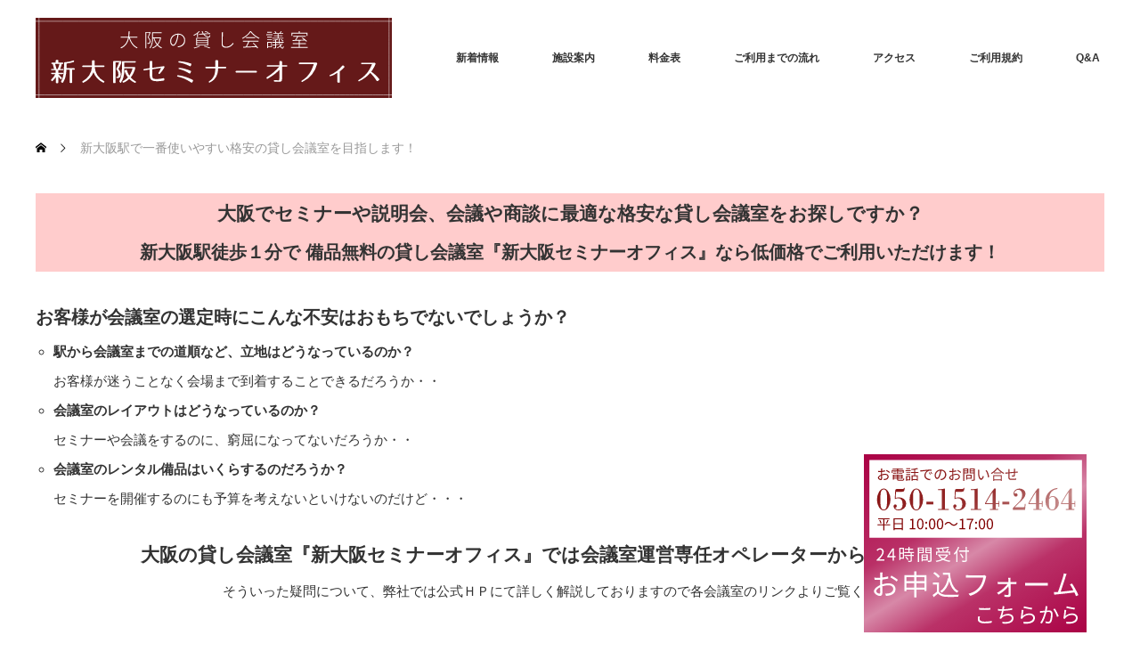

--- FILE ---
content_type: text/html; charset=UTF-8
request_url: https://seminar-osaka.com/ppcin/
body_size: 29203
content:
<!DOCTYPE html>
<html class="pc" lang="ja">
<head>
<meta charset="UTF-8">
<!--[if IE]><meta http-equiv="X-UA-Compatible" content="IE=edge"><![endif]-->
<meta name="viewport" content="width=device-width">
<title>新大阪駅で一番使いやすい格安の貸し会議室を目指します！ | 新大の駅前貸し会議室 『新大阪セミナーオフィス』</title>
<meta name="description" content="大阪の駅前貸し会議室　新大阪セミナーオフィス　会議室紹介&amp;nbsp;大阪の駅前貸し会議室「新大阪セミナーオフィス」では新大阪駅徒歩１～３分の立地にて９～３４名での利用が可能な貸し会議室を６会議室をご用意いたしております。">
<link rel="pingback" href="https://seminar-osaka.com/xmlrpc.php">
<meta name='robots' content='max-image-preview:large' />
<link rel="alternate" type="application/rss+xml" title="新大の駅前貸し会議室 『新大阪セミナーオフィス』 &raquo; フィード" href="https://seminar-osaka.com/feed/" />
<link rel="alternate" type="application/rss+xml" title="新大の駅前貸し会議室 『新大阪セミナーオフィス』 &raquo; コメントフィード" href="https://seminar-osaka.com/comments/feed/" />
<link rel="alternate" title="oEmbed (JSON)" type="application/json+oembed" href="https://seminar-osaka.com/wp-json/oembed/1.0/embed?url=https%3A%2F%2Fseminar-osaka.com%2Fppcin%2F" />
<link rel="alternate" title="oEmbed (XML)" type="text/xml+oembed" href="https://seminar-osaka.com/wp-json/oembed/1.0/embed?url=https%3A%2F%2Fseminar-osaka.com%2Fppcin%2F&#038;format=xml" />
<style id='wp-img-auto-sizes-contain-inline-css' type='text/css'>
img:is([sizes=auto i],[sizes^="auto," i]){contain-intrinsic-size:3000px 1500px}
/*# sourceURL=wp-img-auto-sizes-contain-inline-css */
</style>
<link rel='stylesheet' id='style-css' href='https://seminar-osaka.com/wp-content/themes/monolith_tcd042/style.css?ver=1.9.2' type='text/css' media='all' />
<style id='wp-emoji-styles-inline-css' type='text/css'>

	img.wp-smiley, img.emoji {
		display: inline !important;
		border: none !important;
		box-shadow: none !important;
		height: 1em !important;
		width: 1em !important;
		margin: 0 0.07em !important;
		vertical-align: -0.1em !important;
		background: none !important;
		padding: 0 !important;
	}
/*# sourceURL=wp-emoji-styles-inline-css */
</style>
<link rel='stylesheet' id='wp-block-library-css' href='https://seminar-osaka.com/wp-includes/css/dist/block-library/style.min.css?ver=5bc54dd6d969af63396a81ab773153a6' type='text/css' media='all' />
<style id='classic-theme-styles-inline-css' type='text/css'>
/*! This file is auto-generated */
.wp-block-button__link{color:#fff;background-color:#32373c;border-radius:9999px;box-shadow:none;text-decoration:none;padding:calc(.667em + 2px) calc(1.333em + 2px);font-size:1.125em}.wp-block-file__button{background:#32373c;color:#fff;text-decoration:none}
/*# sourceURL=/wp-includes/css/classic-themes.min.css */
</style>
<style id='global-styles-inline-css' type='text/css'>
:root{--wp--preset--aspect-ratio--square: 1;--wp--preset--aspect-ratio--4-3: 4/3;--wp--preset--aspect-ratio--3-4: 3/4;--wp--preset--aspect-ratio--3-2: 3/2;--wp--preset--aspect-ratio--2-3: 2/3;--wp--preset--aspect-ratio--16-9: 16/9;--wp--preset--aspect-ratio--9-16: 9/16;--wp--preset--color--black: #000000;--wp--preset--color--cyan-bluish-gray: #abb8c3;--wp--preset--color--white: #ffffff;--wp--preset--color--pale-pink: #f78da7;--wp--preset--color--vivid-red: #cf2e2e;--wp--preset--color--luminous-vivid-orange: #ff6900;--wp--preset--color--luminous-vivid-amber: #fcb900;--wp--preset--color--light-green-cyan: #7bdcb5;--wp--preset--color--vivid-green-cyan: #00d084;--wp--preset--color--pale-cyan-blue: #8ed1fc;--wp--preset--color--vivid-cyan-blue: #0693e3;--wp--preset--color--vivid-purple: #9b51e0;--wp--preset--gradient--vivid-cyan-blue-to-vivid-purple: linear-gradient(135deg,rgb(6,147,227) 0%,rgb(155,81,224) 100%);--wp--preset--gradient--light-green-cyan-to-vivid-green-cyan: linear-gradient(135deg,rgb(122,220,180) 0%,rgb(0,208,130) 100%);--wp--preset--gradient--luminous-vivid-amber-to-luminous-vivid-orange: linear-gradient(135deg,rgb(252,185,0) 0%,rgb(255,105,0) 100%);--wp--preset--gradient--luminous-vivid-orange-to-vivid-red: linear-gradient(135deg,rgb(255,105,0) 0%,rgb(207,46,46) 100%);--wp--preset--gradient--very-light-gray-to-cyan-bluish-gray: linear-gradient(135deg,rgb(238,238,238) 0%,rgb(169,184,195) 100%);--wp--preset--gradient--cool-to-warm-spectrum: linear-gradient(135deg,rgb(74,234,220) 0%,rgb(151,120,209) 20%,rgb(207,42,186) 40%,rgb(238,44,130) 60%,rgb(251,105,98) 80%,rgb(254,248,76) 100%);--wp--preset--gradient--blush-light-purple: linear-gradient(135deg,rgb(255,206,236) 0%,rgb(152,150,240) 100%);--wp--preset--gradient--blush-bordeaux: linear-gradient(135deg,rgb(254,205,165) 0%,rgb(254,45,45) 50%,rgb(107,0,62) 100%);--wp--preset--gradient--luminous-dusk: linear-gradient(135deg,rgb(255,203,112) 0%,rgb(199,81,192) 50%,rgb(65,88,208) 100%);--wp--preset--gradient--pale-ocean: linear-gradient(135deg,rgb(255,245,203) 0%,rgb(182,227,212) 50%,rgb(51,167,181) 100%);--wp--preset--gradient--electric-grass: linear-gradient(135deg,rgb(202,248,128) 0%,rgb(113,206,126) 100%);--wp--preset--gradient--midnight: linear-gradient(135deg,rgb(2,3,129) 0%,rgb(40,116,252) 100%);--wp--preset--font-size--small: 13px;--wp--preset--font-size--medium: 20px;--wp--preset--font-size--large: 36px;--wp--preset--font-size--x-large: 42px;--wp--preset--spacing--20: 0.44rem;--wp--preset--spacing--30: 0.67rem;--wp--preset--spacing--40: 1rem;--wp--preset--spacing--50: 1.5rem;--wp--preset--spacing--60: 2.25rem;--wp--preset--spacing--70: 3.38rem;--wp--preset--spacing--80: 5.06rem;--wp--preset--shadow--natural: 6px 6px 9px rgba(0, 0, 0, 0.2);--wp--preset--shadow--deep: 12px 12px 50px rgba(0, 0, 0, 0.4);--wp--preset--shadow--sharp: 6px 6px 0px rgba(0, 0, 0, 0.2);--wp--preset--shadow--outlined: 6px 6px 0px -3px rgb(255, 255, 255), 6px 6px rgb(0, 0, 0);--wp--preset--shadow--crisp: 6px 6px 0px rgb(0, 0, 0);}:where(.is-layout-flex){gap: 0.5em;}:where(.is-layout-grid){gap: 0.5em;}body .is-layout-flex{display: flex;}.is-layout-flex{flex-wrap: wrap;align-items: center;}.is-layout-flex > :is(*, div){margin: 0;}body .is-layout-grid{display: grid;}.is-layout-grid > :is(*, div){margin: 0;}:where(.wp-block-columns.is-layout-flex){gap: 2em;}:where(.wp-block-columns.is-layout-grid){gap: 2em;}:where(.wp-block-post-template.is-layout-flex){gap: 1.25em;}:where(.wp-block-post-template.is-layout-grid){gap: 1.25em;}.has-black-color{color: var(--wp--preset--color--black) !important;}.has-cyan-bluish-gray-color{color: var(--wp--preset--color--cyan-bluish-gray) !important;}.has-white-color{color: var(--wp--preset--color--white) !important;}.has-pale-pink-color{color: var(--wp--preset--color--pale-pink) !important;}.has-vivid-red-color{color: var(--wp--preset--color--vivid-red) !important;}.has-luminous-vivid-orange-color{color: var(--wp--preset--color--luminous-vivid-orange) !important;}.has-luminous-vivid-amber-color{color: var(--wp--preset--color--luminous-vivid-amber) !important;}.has-light-green-cyan-color{color: var(--wp--preset--color--light-green-cyan) !important;}.has-vivid-green-cyan-color{color: var(--wp--preset--color--vivid-green-cyan) !important;}.has-pale-cyan-blue-color{color: var(--wp--preset--color--pale-cyan-blue) !important;}.has-vivid-cyan-blue-color{color: var(--wp--preset--color--vivid-cyan-blue) !important;}.has-vivid-purple-color{color: var(--wp--preset--color--vivid-purple) !important;}.has-black-background-color{background-color: var(--wp--preset--color--black) !important;}.has-cyan-bluish-gray-background-color{background-color: var(--wp--preset--color--cyan-bluish-gray) !important;}.has-white-background-color{background-color: var(--wp--preset--color--white) !important;}.has-pale-pink-background-color{background-color: var(--wp--preset--color--pale-pink) !important;}.has-vivid-red-background-color{background-color: var(--wp--preset--color--vivid-red) !important;}.has-luminous-vivid-orange-background-color{background-color: var(--wp--preset--color--luminous-vivid-orange) !important;}.has-luminous-vivid-amber-background-color{background-color: var(--wp--preset--color--luminous-vivid-amber) !important;}.has-light-green-cyan-background-color{background-color: var(--wp--preset--color--light-green-cyan) !important;}.has-vivid-green-cyan-background-color{background-color: var(--wp--preset--color--vivid-green-cyan) !important;}.has-pale-cyan-blue-background-color{background-color: var(--wp--preset--color--pale-cyan-blue) !important;}.has-vivid-cyan-blue-background-color{background-color: var(--wp--preset--color--vivid-cyan-blue) !important;}.has-vivid-purple-background-color{background-color: var(--wp--preset--color--vivid-purple) !important;}.has-black-border-color{border-color: var(--wp--preset--color--black) !important;}.has-cyan-bluish-gray-border-color{border-color: var(--wp--preset--color--cyan-bluish-gray) !important;}.has-white-border-color{border-color: var(--wp--preset--color--white) !important;}.has-pale-pink-border-color{border-color: var(--wp--preset--color--pale-pink) !important;}.has-vivid-red-border-color{border-color: var(--wp--preset--color--vivid-red) !important;}.has-luminous-vivid-orange-border-color{border-color: var(--wp--preset--color--luminous-vivid-orange) !important;}.has-luminous-vivid-amber-border-color{border-color: var(--wp--preset--color--luminous-vivid-amber) !important;}.has-light-green-cyan-border-color{border-color: var(--wp--preset--color--light-green-cyan) !important;}.has-vivid-green-cyan-border-color{border-color: var(--wp--preset--color--vivid-green-cyan) !important;}.has-pale-cyan-blue-border-color{border-color: var(--wp--preset--color--pale-cyan-blue) !important;}.has-vivid-cyan-blue-border-color{border-color: var(--wp--preset--color--vivid-cyan-blue) !important;}.has-vivid-purple-border-color{border-color: var(--wp--preset--color--vivid-purple) !important;}.has-vivid-cyan-blue-to-vivid-purple-gradient-background{background: var(--wp--preset--gradient--vivid-cyan-blue-to-vivid-purple) !important;}.has-light-green-cyan-to-vivid-green-cyan-gradient-background{background: var(--wp--preset--gradient--light-green-cyan-to-vivid-green-cyan) !important;}.has-luminous-vivid-amber-to-luminous-vivid-orange-gradient-background{background: var(--wp--preset--gradient--luminous-vivid-amber-to-luminous-vivid-orange) !important;}.has-luminous-vivid-orange-to-vivid-red-gradient-background{background: var(--wp--preset--gradient--luminous-vivid-orange-to-vivid-red) !important;}.has-very-light-gray-to-cyan-bluish-gray-gradient-background{background: var(--wp--preset--gradient--very-light-gray-to-cyan-bluish-gray) !important;}.has-cool-to-warm-spectrum-gradient-background{background: var(--wp--preset--gradient--cool-to-warm-spectrum) !important;}.has-blush-light-purple-gradient-background{background: var(--wp--preset--gradient--blush-light-purple) !important;}.has-blush-bordeaux-gradient-background{background: var(--wp--preset--gradient--blush-bordeaux) !important;}.has-luminous-dusk-gradient-background{background: var(--wp--preset--gradient--luminous-dusk) !important;}.has-pale-ocean-gradient-background{background: var(--wp--preset--gradient--pale-ocean) !important;}.has-electric-grass-gradient-background{background: var(--wp--preset--gradient--electric-grass) !important;}.has-midnight-gradient-background{background: var(--wp--preset--gradient--midnight) !important;}.has-small-font-size{font-size: var(--wp--preset--font-size--small) !important;}.has-medium-font-size{font-size: var(--wp--preset--font-size--medium) !important;}.has-large-font-size{font-size: var(--wp--preset--font-size--large) !important;}.has-x-large-font-size{font-size: var(--wp--preset--font-size--x-large) !important;}
:where(.wp-block-post-template.is-layout-flex){gap: 1.25em;}:where(.wp-block-post-template.is-layout-grid){gap: 1.25em;}
:where(.wp-block-term-template.is-layout-flex){gap: 1.25em;}:where(.wp-block-term-template.is-layout-grid){gap: 1.25em;}
:where(.wp-block-columns.is-layout-flex){gap: 2em;}:where(.wp-block-columns.is-layout-grid){gap: 2em;}
:root :where(.wp-block-pullquote){font-size: 1.5em;line-height: 1.6;}
/*# sourceURL=global-styles-inline-css */
</style>
<link rel='stylesheet' id='cmplz-general-css' href='https://seminar-osaka.com/wp-content/plugins/complianz-gdpr/assets/css/cookieblocker.min.css?ver=1768359085' type='text/css' media='all' />
<link rel='stylesheet' id='slick-style-css' href='https://seminar-osaka.com/wp-content/themes/monolith_tcd042/js/slick.css?ver=1.4.6' type='text/css' media='all' />
<link rel='stylesheet' id='page_builder-slider-css' href='https://seminar-osaka.com/wp-content/themes/monolith_tcd042/pagebuilder/assets/css/slider.css?ver=1.4.6' type='text/css' media='all' />
<link rel="stylesheet" type="text/css" href="https://seminar-osaka.com/wp-content/plugins/smart-slider-3/Public/SmartSlider3/Application/Frontend/Assets/dist/smartslider.min.css?ver=c397fa89" media="all">
<link rel="stylesheet" type="text/css" href="https://fonts.googleapis.com/css?display=swap&amp;family=Roboto%3A300%2C400%2C300%2C400%2C300%2C400%2C300%2C400%2C300%2C400%2C300%2C400" media="all">
<style data-related="n2-ss-2">div#n2-ss-2 .n2-ss-slider-1{display:grid;position:relative;}div#n2-ss-2 .n2-ss-slider-2{display:grid;position:relative;overflow:hidden;padding:0px 0px 0px 0px;border:0px solid RGBA(62,62,62,1);border-radius:0px;background-clip:padding-box;background-repeat:repeat;background-position:50% 50%;background-size:cover;background-attachment:scroll;z-index:1;}div#n2-ss-2:not(.n2-ss-loaded) .n2-ss-slider-2{background-image:none !important;}div#n2-ss-2 .n2-ss-slider-3{display:grid;grid-template-areas:'cover';position:relative;overflow:hidden;z-index:10;}div#n2-ss-2 .n2-ss-slider-3 > *{grid-area:cover;}div#n2-ss-2 .n2-ss-slide-backgrounds,div#n2-ss-2 .n2-ss-slider-3 > .n2-ss-divider{position:relative;}div#n2-ss-2 .n2-ss-slide-backgrounds{z-index:10;}div#n2-ss-2 .n2-ss-slide-backgrounds > *{overflow:hidden;}div#n2-ss-2 .n2-ss-slide-background{transform:translateX(-100000px);}div#n2-ss-2 .n2-ss-slider-4{place-self:center;position:relative;width:100%;height:100%;z-index:20;display:grid;grid-template-areas:'slide';}div#n2-ss-2 .n2-ss-slider-4 > *{grid-area:slide;}div#n2-ss-2.n2-ss-full-page--constrain-ratio .n2-ss-slider-4{height:auto;}div#n2-ss-2 .n2-ss-slide{display:grid;place-items:center;grid-auto-columns:100%;position:relative;z-index:20;-webkit-backface-visibility:hidden;transform:translateX(-100000px);}div#n2-ss-2 .n2-ss-slide{perspective:1500px;}div#n2-ss-2 .n2-ss-slide-active{z-index:21;}.n2-ss-background-animation{position:absolute;top:0;left:0;width:100%;height:100%;z-index:3;}div#n2-ss-2 .nextend-arrow{cursor:pointer;overflow:hidden;line-height:0 !important;z-index:18;-webkit-user-select:none;}div#n2-ss-2 .nextend-arrow img{position:relative;display:block;}div#n2-ss-2 .nextend-arrow img.n2-arrow-hover-img{display:none;}div#n2-ss-2 .nextend-arrow:FOCUS img.n2-arrow-hover-img,div#n2-ss-2 .nextend-arrow:HOVER img.n2-arrow-hover-img{display:inline;}div#n2-ss-2 .nextend-arrow:FOCUS img.n2-arrow-normal-img,div#n2-ss-2 .nextend-arrow:HOVER img.n2-arrow-normal-img{display:none;}div#n2-ss-2 .nextend-arrow-animated{overflow:hidden;}div#n2-ss-2 .nextend-arrow-animated > div{position:relative;}div#n2-ss-2 .nextend-arrow-animated .n2-active{position:absolute;}div#n2-ss-2 .nextend-arrow-animated-fade{transition:background 0.3s, opacity 0.4s;}div#n2-ss-2 .nextend-arrow-animated-horizontal > div{transition:all 0.4s;transform:none;}div#n2-ss-2 .nextend-arrow-animated-horizontal .n2-active{top:0;}div#n2-ss-2 .nextend-arrow-previous.nextend-arrow-animated-horizontal .n2-active{left:100%;}div#n2-ss-2 .nextend-arrow-next.nextend-arrow-animated-horizontal .n2-active{right:100%;}div#n2-ss-2 .nextend-arrow-previous.nextend-arrow-animated-horizontal:HOVER > div,div#n2-ss-2 .nextend-arrow-previous.nextend-arrow-animated-horizontal:FOCUS > div{transform:translateX(-100%);}div#n2-ss-2 .nextend-arrow-next.nextend-arrow-animated-horizontal:HOVER > div,div#n2-ss-2 .nextend-arrow-next.nextend-arrow-animated-horizontal:FOCUS > div{transform:translateX(100%);}div#n2-ss-2 .nextend-arrow-animated-vertical > div{transition:all 0.4s;transform:none;}div#n2-ss-2 .nextend-arrow-animated-vertical .n2-active{left:0;}div#n2-ss-2 .nextend-arrow-previous.nextend-arrow-animated-vertical .n2-active{top:100%;}div#n2-ss-2 .nextend-arrow-next.nextend-arrow-animated-vertical .n2-active{bottom:100%;}div#n2-ss-2 .nextend-arrow-previous.nextend-arrow-animated-vertical:HOVER > div,div#n2-ss-2 .nextend-arrow-previous.nextend-arrow-animated-vertical:FOCUS > div{transform:translateY(-100%);}div#n2-ss-2 .nextend-arrow-next.nextend-arrow-animated-vertical:HOVER > div,div#n2-ss-2 .nextend-arrow-next.nextend-arrow-animated-vertical:FOCUS > div{transform:translateY(100%);}div#n2-ss-2 .nextend-thumbnail{flex:0 0 auto;overflow:hidden;}div#n2-ss-2 .nextend-thumbnail-default{position:relative;display:flex;flex-direction:column;z-index:10;}div#n2-ss-2 .nextend-thumbnail-inner{position:relative;flex-basis:0;flex-grow:1;scroll-behavior:smooth;scrollbar-width:none;}div#n2-ss-2 .nextend-thumbnail-inner::-webkit-scrollbar{width:0;height:0;background:transparent;}div#n2-ss-2 .nextend-thumbnail-button{position:absolute;display:grid;place-content:center;transition:all 0.4s;cursor:pointer;visibility:hidden;}div#n2-ss-2 .nextend-thumbnail-button *{visibility:visible;}div#n2-ss-2 .nextend-thumbnail-scroller{display:grid;}div#n2-ss-2 .n2-thumbnail-dot{position:relative;cursor:pointer;}div#n2-ss-2 .n2-thumbnail-dot img{object-fit:cover;max-width:none !important;}div#n2-ss-2 .n2-caption-before{order:-1;}div#n2-ss-2 .n2-caption-overlay{position:absolute;box-sizing:border-box;display:grid;place-content:center;}div#n2-ss-2 .n2-thumbnail-dot-type{position:absolute;left:50%;top:50%;transform:translate3d(-50%,-50%,0);}div#n2-ss-2 .nextend-thumbnail-vertical .nextend-thumbnail-scroller{min-height:100%;height:-moz-fit-content;height:-webkit-fit-content;height:fit-content;}div#n2-ss-2 .nextend-thumbnail-vertical .n2-align-content-start{align-content:flex-start;}div#n2-ss-2 .nextend-thumbnail-vertical .n2-align-content-center{align-content:center;}div#n2-ss-2 .nextend-thumbnail-vertical .n2-align-content-end{align-content:flex-end;}div#n2-ss-2 .nextend-thumbnail-vertical .n2-align-content-space-between{align-content:space-between;}div#n2-ss-2 .nextend-thumbnail-vertical .n2-align-content-space-around{align-content:space-around;}div#n2-ss-2 .nextend-thumbnail-vertical .nextend-thumbnail-inner{overflow-y:scroll;}div#n2-ss-2 .nextend-thumbnail-vertical .n2-thumbnail-dot{display:grid;grid-template-columns:auto 1fr;overflow:hidden;}div#n2-ss-2 .nextend-thumbnail-vertical .nextend-thumbnail-button{width:100%;}div#n2-ss-2 .nextend-thumbnail-vertical .nextend-thumbnail-previous{top:10px;}div#n2-ss-2 .nextend-thumbnail-vertical[data-has-previous="0"] .nextend-thumbnail-previous{transform:translateY(min(-100px,calc(-110%)));opacity:0;}div#n2-ss-2 .nextend-thumbnail-vertical .nextend-thumbnail-next{bottom:10px;}div#n2-ss-2 .nextend-thumbnail-vertical[data-has-next="0"] .nextend-thumbnail-next{transform:translateY(max(100px,calc(110%)));opacity:0;}div#n2-ss-2 .nextend-thumbnail-horizontal{flex-direction:row;}div#n2-ss-2 .nextend-thumbnail-horizontal .nextend-thumbnail-inner{overflow-x:scroll;}div#n2-ss-2 .nextend-thumbnail-horizontal .nextend-thumbnail-scroller{min-width:100%;width:-moz-fit-content;width:-webkit-fit-content;width:fit-content;grid-auto-flow:column;grid-auto-columns:min-content;}div#n2-ss-2 .nextend-thumbnail-horizontal .n2-align-content-start{justify-content:flex-start;}div#n2-ss-2 .nextend-thumbnail-horizontal .n2-align-content-center{justify-content:center;}div#n2-ss-2 .nextend-thumbnail-horizontal .n2-align-content-end{justify-content:flex-end;}div#n2-ss-2 .nextend-thumbnail-horizontal .n2-align-content-space-between{justify-content:space-between;}div#n2-ss-2 .nextend-thumbnail-horizontal .n2-align-content-space-around{justify-content:space-around;}div#n2-ss-2 .nextend-thumbnail-horizontal .n2-thumbnail-dot{display:grid;grid-template-rows:auto 1fr;overflow:hidden;}div#n2-ss-2 .nextend-thumbnail-horizontal .nextend-thumbnail-button{height:100%;}div#n2-ss-2 .nextend-thumbnail-horizontal .nextend-thumbnail-previous{left:10px;}div#n2-ss-2 .nextend-thumbnail-horizontal[data-has-previous="0"] .nextend-thumbnail-previous{transform:translateX(min(-100px,calc(-110%))) rotateZ(-90deg);opacity:0;}div#n2-ss-2 .nextend-thumbnail-horizontal .nextend-thumbnail-next{right:10px;}div#n2-ss-2 .nextend-thumbnail-horizontal[data-has-next="0"] .nextend-thumbnail-next{transform:translateX(max(100px,calc(110%))) rotateZ(-90deg);opacity:0;}div#n2-ss-2 .n2-font-212f2ae20312ba228b19a0b7f6b88995-hover{font-family: 'Roboto','Arial';color: #ffffff;font-size:156.25%;text-shadow: none;line-height: 2;font-weight: normal;font-style: normal;text-decoration: none;text-align: center;letter-spacing: normal;word-spacing: normal;text-transform: none;font-weight: 400;}div#n2-ss-2 .n2-style-f7056a82a17863397d5cfc800d50d01e-heading{background: RGBA(0,0,0,0.5);opacity:1;padding:0px 0px 0px 0px ;box-shadow: none;border: 0px solid RGBA(51,51,51,1);border-radius:0px;}div#n2-ss-2 .n2-style-041670f7df29ffb4048fc6d85d61d1ee-heading{background: RGBA(0,0,0,0.67);opacity:1;padding:2px 2px 2px 2px ;box-shadow: none;border: 0px solid RGBA(0,0,0,1);border-radius:3px;}div#n2-ss-2 .n2-style-041670f7df29ffb4048fc6d85d61d1ee-heading:Hover, div#n2-ss-2 .n2-style-041670f7df29ffb4048fc6d85d61d1ee-heading:ACTIVE, div#n2-ss-2 .n2-style-041670f7df29ffb4048fc6d85d61d1ee-heading:FOCUS{background: RGBA(1,173,211,0.85);}div#n2-ss-2 .n2-style-df32cb3742fdac43eb0251df7d67c185-simple{background: #242424;opacity:1;padding:3px 3px 3px 3px ;box-shadow: none;border: 0px solid RGBA(0,0,0,1);border-radius:0px;}div#n2-ss-2 .n2-style-462cb0983aca6cda3fc34a0feea6024b-dot{background: RGBA(0,0,0,0);opacity:1;padding:0px 0px 0px 0px ;box-shadow: none;border: 0px solid RGBA(255,255,255,0);border-radius:0px;opacity:0.4;margin:3px;transition:all 0.4s;background-size:cover;}div#n2-ss-2 .n2-style-462cb0983aca6cda3fc34a0feea6024b-dot.n2-active, div#n2-ss-2 .n2-style-462cb0983aca6cda3fc34a0feea6024b-dot:HOVER, div#n2-ss-2 .n2-style-462cb0983aca6cda3fc34a0feea6024b-dot:FOCUS{border: 0px solid RGBA(255,255,255,0.8);opacity:1;}div#n2-ss-2 .n2-ss-slide-limiter{max-width:800px;}div#n2-ss-2 .n-uc-9GSXuNhOjFK0{padding:0px 0px 0px 0px}div#n2-ss-2 .n-uc-IzwCkSMynfIE-inner{padding:10px 10px 10px 10px;justify-content:flex-end}div#n2-ss-2 .n-uc-skcoJJtZJ71n{padding:0px 0px 0px 0px}div#n2-ss-2 .n-uc-8e2rpQdFZBl2-inner{padding:10px 10px 10px 10px;justify-content:flex-end}div#n2-ss-2 .n-uc-6rhILvEsFxXo{padding:0px 0px 0px 0px}div#n2-ss-2 .n-uc-Njy8LOtBfzGz-inner{padding:10px 10px 10px 10px;justify-content:flex-end}div#n2-ss-2 .n-uc-EvdB3YjdIngq{padding:0px 0px 0px 0px}div#n2-ss-2 .n-uc-HP4ckBLnmjuR-inner{padding:10px 10px 10px 10px;text-align:center;--ssselfalign:center;;justify-content:flex-end}div#n2-ss-2 .n-uc-HP4ckBLnmjuR{align-self:center;}div#n2-ss-2 .n-uc-x01uThyoKBqS{padding:0px 0px 0px 0px}div#n2-ss-2 .n-uc-zmBJpbvWARpF-inner{padding:10px 10px 10px 10px;justify-content:flex-end}div#n2-ss-2 .n-uc-w55AMdFAxTsJ{padding:0px 0px 0px 0px}div#n2-ss-2 .n-uc-Oq7ny9a7tYZM-inner{padding:10px 10px 10px 10px;text-align:center;--ssselfalign:center;;justify-content:flex-end}div#n2-ss-2 .n-uc-Oq7ny9a7tYZM{align-self:center;}div#n2-ss-2 .n-uc-a4ZYhNthvQst{padding:0px 0px 0px 0px}div#n2-ss-2 .n-uc-WeFJwqXKs2wJ-inner{padding:10px 10px 10px 10px;justify-content:flex-end}div#n2-ss-2 .n-uc-ma9chCigMIMx{padding:0px 0px 0px 0px}div#n2-ss-2 .n-uc-9zoRfQojpsYb-inner{padding:10px 10px 10px 10px;justify-content:flex-end}div#n2-ss-2 .n-uc-9zoRfQojpsYb{align-self:center;}div#n2-ss-2 .n-uc-uQeDme4A587U{padding:0px 0px 0px 0px}div#n2-ss-2 .n-uc-XQAl2WfBOd3r-inner{padding:10px 10px 10px 10px;justify-content:flex-end}div#n2-ss-2 .n-uc-kSQp6dhWgmtM{padding:0px 0px 0px 0px}div#n2-ss-2 .n-uc-gNCYrbUsecHE-inner{padding:10px 10px 10px 10px;justify-content:flex-end}div#n2-ss-2 .n-uc-gNCYrbUsecHE{align-self:center;}div#n2-ss-2 .n-uc-oyDDPuyQldPQ{padding:0px 0px 0px 0px}div#n2-ss-2 .n-uc-2UJfYmL6viqs-inner{padding:10px 10px 10px 10px;justify-content:flex-end}div#n2-ss-2 .n-uc-YUbPhPHeBScd{padding:0px 0px 0px 0px}div#n2-ss-2 .nextend-arrow img{width: 26px}div#n2-ss-2 .n2-thumbnail-dot img{width:100px;height:60px}@media (min-width: 1200px){div#n2-ss-2 [data-hide-desktopportrait="1"]{display: none !important;}}@media (orientation: landscape) and (max-width: 1199px) and (min-width: 901px),(orientation: portrait) and (max-width: 1199px) and (min-width: 701px){div#n2-ss-2 [data-hide-tabletportrait="1"]{display: none !important;}}@media (orientation: landscape) and (max-width: 900px),(orientation: portrait) and (max-width: 700px){div#n2-ss-2 [data-hide-mobileportrait="1"]{display: none !important;}div#n2-ss-2 .nextend-arrow img{width: 16px}}</style>
<style data-related="n2-ss-3">div#n2-ss-3 .n2-ss-slider-1{display:grid;position:relative;}div#n2-ss-3 .n2-ss-slider-2{display:grid;position:relative;overflow:hidden;padding:0px 0px 0px 0px;border:0px solid RGBA(62,62,62,1);border-radius:0px;background-clip:padding-box;background-repeat:repeat;background-position:50% 50%;background-size:cover;background-attachment:scroll;z-index:1;}div#n2-ss-3:not(.n2-ss-loaded) .n2-ss-slider-2{background-image:none !important;}div#n2-ss-3 .n2-ss-slider-3{display:grid;grid-template-areas:'cover';position:relative;overflow:hidden;z-index:10;}div#n2-ss-3 .n2-ss-slider-3 > *{grid-area:cover;}div#n2-ss-3 .n2-ss-slide-backgrounds,div#n2-ss-3 .n2-ss-slider-3 > .n2-ss-divider{position:relative;}div#n2-ss-3 .n2-ss-slide-backgrounds{z-index:10;}div#n2-ss-3 .n2-ss-slide-backgrounds > *{overflow:hidden;}div#n2-ss-3 .n2-ss-slide-background{transform:translateX(-100000px);}div#n2-ss-3 .n2-ss-slider-4{place-self:center;position:relative;width:100%;height:100%;z-index:20;display:grid;grid-template-areas:'slide';}div#n2-ss-3 .n2-ss-slider-4 > *{grid-area:slide;}div#n2-ss-3.n2-ss-full-page--constrain-ratio .n2-ss-slider-4{height:auto;}div#n2-ss-3 .n2-ss-slide{display:grid;place-items:center;grid-auto-columns:100%;position:relative;z-index:20;-webkit-backface-visibility:hidden;transform:translateX(-100000px);}div#n2-ss-3 .n2-ss-slide{perspective:1500px;}div#n2-ss-3 .n2-ss-slide-active{z-index:21;}.n2-ss-background-animation{position:absolute;top:0;left:0;width:100%;height:100%;z-index:3;}div#n2-ss-3 .nextend-arrow{cursor:pointer;overflow:hidden;line-height:0 !important;z-index:18;-webkit-user-select:none;}div#n2-ss-3 .nextend-arrow img{position:relative;display:block;}div#n2-ss-3 .nextend-arrow img.n2-arrow-hover-img{display:none;}div#n2-ss-3 .nextend-arrow:FOCUS img.n2-arrow-hover-img,div#n2-ss-3 .nextend-arrow:HOVER img.n2-arrow-hover-img{display:inline;}div#n2-ss-3 .nextend-arrow:FOCUS img.n2-arrow-normal-img,div#n2-ss-3 .nextend-arrow:HOVER img.n2-arrow-normal-img{display:none;}div#n2-ss-3 .nextend-arrow-animated{overflow:hidden;}div#n2-ss-3 .nextend-arrow-animated > div{position:relative;}div#n2-ss-3 .nextend-arrow-animated .n2-active{position:absolute;}div#n2-ss-3 .nextend-arrow-animated-fade{transition:background 0.3s, opacity 0.4s;}div#n2-ss-3 .nextend-arrow-animated-horizontal > div{transition:all 0.4s;transform:none;}div#n2-ss-3 .nextend-arrow-animated-horizontal .n2-active{top:0;}div#n2-ss-3 .nextend-arrow-previous.nextend-arrow-animated-horizontal .n2-active{left:100%;}div#n2-ss-3 .nextend-arrow-next.nextend-arrow-animated-horizontal .n2-active{right:100%;}div#n2-ss-3 .nextend-arrow-previous.nextend-arrow-animated-horizontal:HOVER > div,div#n2-ss-3 .nextend-arrow-previous.nextend-arrow-animated-horizontal:FOCUS > div{transform:translateX(-100%);}div#n2-ss-3 .nextend-arrow-next.nextend-arrow-animated-horizontal:HOVER > div,div#n2-ss-3 .nextend-arrow-next.nextend-arrow-animated-horizontal:FOCUS > div{transform:translateX(100%);}div#n2-ss-3 .nextend-arrow-animated-vertical > div{transition:all 0.4s;transform:none;}div#n2-ss-3 .nextend-arrow-animated-vertical .n2-active{left:0;}div#n2-ss-3 .nextend-arrow-previous.nextend-arrow-animated-vertical .n2-active{top:100%;}div#n2-ss-3 .nextend-arrow-next.nextend-arrow-animated-vertical .n2-active{bottom:100%;}div#n2-ss-3 .nextend-arrow-previous.nextend-arrow-animated-vertical:HOVER > div,div#n2-ss-3 .nextend-arrow-previous.nextend-arrow-animated-vertical:FOCUS > div{transform:translateY(-100%);}div#n2-ss-3 .nextend-arrow-next.nextend-arrow-animated-vertical:HOVER > div,div#n2-ss-3 .nextend-arrow-next.nextend-arrow-animated-vertical:FOCUS > div{transform:translateY(100%);}div#n2-ss-3 .nextend-thumbnail{flex:0 0 auto;overflow:hidden;}div#n2-ss-3 .nextend-thumbnail-default{position:relative;display:flex;flex-direction:column;z-index:10;}div#n2-ss-3 .nextend-thumbnail-inner{position:relative;flex-basis:0;flex-grow:1;scroll-behavior:smooth;scrollbar-width:none;}div#n2-ss-3 .nextend-thumbnail-inner::-webkit-scrollbar{width:0;height:0;background:transparent;}div#n2-ss-3 .nextend-thumbnail-button{position:absolute;display:grid;place-content:center;transition:all 0.4s;cursor:pointer;visibility:hidden;}div#n2-ss-3 .nextend-thumbnail-button *{visibility:visible;}div#n2-ss-3 .nextend-thumbnail-scroller{display:grid;}div#n2-ss-3 .n2-thumbnail-dot{position:relative;cursor:pointer;}div#n2-ss-3 .n2-thumbnail-dot img{object-fit:cover;max-width:none !important;}div#n2-ss-3 .n2-caption-before{order:-1;}div#n2-ss-3 .n2-caption-overlay{position:absolute;box-sizing:border-box;display:grid;place-content:center;}div#n2-ss-3 .n2-thumbnail-dot-type{position:absolute;left:50%;top:50%;transform:translate3d(-50%,-50%,0);}div#n2-ss-3 .nextend-thumbnail-vertical .nextend-thumbnail-scroller{min-height:100%;height:-moz-fit-content;height:-webkit-fit-content;height:fit-content;}div#n2-ss-3 .nextend-thumbnail-vertical .n2-align-content-start{align-content:flex-start;}div#n2-ss-3 .nextend-thumbnail-vertical .n2-align-content-center{align-content:center;}div#n2-ss-3 .nextend-thumbnail-vertical .n2-align-content-end{align-content:flex-end;}div#n2-ss-3 .nextend-thumbnail-vertical .n2-align-content-space-between{align-content:space-between;}div#n2-ss-3 .nextend-thumbnail-vertical .n2-align-content-space-around{align-content:space-around;}div#n2-ss-3 .nextend-thumbnail-vertical .nextend-thumbnail-inner{overflow-y:scroll;}div#n2-ss-3 .nextend-thumbnail-vertical .n2-thumbnail-dot{display:grid;grid-template-columns:auto 1fr;overflow:hidden;}div#n2-ss-3 .nextend-thumbnail-vertical .nextend-thumbnail-button{width:100%;}div#n2-ss-3 .nextend-thumbnail-vertical .nextend-thumbnail-previous{top:10px;}div#n2-ss-3 .nextend-thumbnail-vertical[data-has-previous="0"] .nextend-thumbnail-previous{transform:translateY(min(-100px,calc(-110%)));opacity:0;}div#n2-ss-3 .nextend-thumbnail-vertical .nextend-thumbnail-next{bottom:10px;}div#n2-ss-3 .nextend-thumbnail-vertical[data-has-next="0"] .nextend-thumbnail-next{transform:translateY(max(100px,calc(110%)));opacity:0;}div#n2-ss-3 .nextend-thumbnail-horizontal{flex-direction:row;}div#n2-ss-3 .nextend-thumbnail-horizontal .nextend-thumbnail-inner{overflow-x:scroll;}div#n2-ss-3 .nextend-thumbnail-horizontal .nextend-thumbnail-scroller{min-width:100%;width:-moz-fit-content;width:-webkit-fit-content;width:fit-content;grid-auto-flow:column;grid-auto-columns:min-content;}div#n2-ss-3 .nextend-thumbnail-horizontal .n2-align-content-start{justify-content:flex-start;}div#n2-ss-3 .nextend-thumbnail-horizontal .n2-align-content-center{justify-content:center;}div#n2-ss-3 .nextend-thumbnail-horizontal .n2-align-content-end{justify-content:flex-end;}div#n2-ss-3 .nextend-thumbnail-horizontal .n2-align-content-space-between{justify-content:space-between;}div#n2-ss-3 .nextend-thumbnail-horizontal .n2-align-content-space-around{justify-content:space-around;}div#n2-ss-3 .nextend-thumbnail-horizontal .n2-thumbnail-dot{display:grid;grid-template-rows:auto 1fr;overflow:hidden;}div#n2-ss-3 .nextend-thumbnail-horizontal .nextend-thumbnail-button{height:100%;}div#n2-ss-3 .nextend-thumbnail-horizontal .nextend-thumbnail-previous{left:10px;}div#n2-ss-3 .nextend-thumbnail-horizontal[data-has-previous="0"] .nextend-thumbnail-previous{transform:translateX(min(-100px,calc(-110%))) rotateZ(-90deg);opacity:0;}div#n2-ss-3 .nextend-thumbnail-horizontal .nextend-thumbnail-next{right:10px;}div#n2-ss-3 .nextend-thumbnail-horizontal[data-has-next="0"] .nextend-thumbnail-next{transform:translateX(max(100px,calc(110%))) rotateZ(-90deg);opacity:0;}div#n2-ss-3 .n2-font-212f2ae20312ba228b19a0b7f6b88995-hover{font-family: 'Roboto','Arial';color: #ffffff;font-size:156.25%;text-shadow: none;line-height: 2;font-weight: normal;font-style: normal;text-decoration: none;text-align: center;letter-spacing: normal;word-spacing: normal;text-transform: none;font-weight: 400;}div#n2-ss-3 .n2-style-f7056a82a17863397d5cfc800d50d01e-heading{background: RGBA(0,0,0,0.5);opacity:1;padding:0px 0px 0px 0px ;box-shadow: none;border: 0px solid RGBA(51,51,51,1);border-radius:0px;}div#n2-ss-3 .n2-style-041670f7df29ffb4048fc6d85d61d1ee-heading{background: RGBA(0,0,0,0.67);opacity:1;padding:2px 2px 2px 2px ;box-shadow: none;border: 0px solid RGBA(0,0,0,1);border-radius:3px;}div#n2-ss-3 .n2-style-041670f7df29ffb4048fc6d85d61d1ee-heading:Hover, div#n2-ss-3 .n2-style-041670f7df29ffb4048fc6d85d61d1ee-heading:ACTIVE, div#n2-ss-3 .n2-style-041670f7df29ffb4048fc6d85d61d1ee-heading:FOCUS{background: RGBA(1,173,211,0.85);}div#n2-ss-3 .n2-style-df32cb3742fdac43eb0251df7d67c185-simple{background: #242424;opacity:1;padding:3px 3px 3px 3px ;box-shadow: none;border: 0px solid RGBA(0,0,0,1);border-radius:0px;}div#n2-ss-3 .n2-style-462cb0983aca6cda3fc34a0feea6024b-dot{background: RGBA(0,0,0,0);opacity:1;padding:0px 0px 0px 0px ;box-shadow: none;border: 0px solid RGBA(255,255,255,0);border-radius:0px;opacity:0.4;margin:3px;transition:all 0.4s;background-size:cover;}div#n2-ss-3 .n2-style-462cb0983aca6cda3fc34a0feea6024b-dot.n2-active, div#n2-ss-3 .n2-style-462cb0983aca6cda3fc34a0feea6024b-dot:HOVER, div#n2-ss-3 .n2-style-462cb0983aca6cda3fc34a0feea6024b-dot:FOCUS{border: 0px solid RGBA(255,255,255,0.8);opacity:1;}div#n2-ss-3 .n2-ss-slide-limiter{max-width:800px;}div#n2-ss-3 .n-uc-QvEBIRbsAnlI{padding:0px 0px 0px 0px}div#n2-ss-3 .n-uc-063t16AvvwhD-inner{padding:10px 10px 10px 10px;justify-content:flex-end}div#n2-ss-3 .n-uc-GlMOAN8XI2aY{padding:0px 0px 0px 0px}div#n2-ss-3 .n-uc-MU4tPU2MhguG-inner{padding:10px 10px 10px 10px;justify-content:flex-end}div#n2-ss-3 .n-uc-ss8Df9COZVwG{padding:0px 0px 0px 0px}div#n2-ss-3 .n-uc-bBsfOUVuGdZW-inner{padding:10px 10px 10px 10px;justify-content:flex-end}div#n2-ss-3 .n-uc-UckNG4bFa2pQ{padding:0px 0px 0px 0px}div#n2-ss-3 .n-uc-kNPHRkCz5knm-inner{padding:10px 10px 10px 10px;justify-content:flex-end}div#n2-ss-3 .n-uc-k8jWtdZmHXgJ{padding:0px 0px 0px 0px}div#n2-ss-3 .n-uc-1DqLZ8cdCmH8-inner{padding:10px 10px 10px 10px;justify-content:flex-end}div#n2-ss-3 .n-uc-xdv3B1RWidey{padding:0px 0px 0px 0px}div#n2-ss-3 .n-uc-6EZBrgua7b5Q-inner{padding:10px 10px 10px 10px;justify-content:flex-end}div#n2-ss-3 .n-uc-6EZBrgua7b5Q{align-self:center;}div#n2-ss-3 .n-uc-dEcydP22k0In{padding:0px 0px 0px 0px}div#n2-ss-3 .n-uc-QuvGDAGr5Q0Y-inner{padding:10px 10px 10px 10px;justify-content:flex-end}div#n2-ss-3 .n-uc-o8s7Zg5QWsxI{padding:0px 0px 0px 0px}div#n2-ss-3 .n-uc-MLyZ0UlzL2vq-inner{padding:10px 10px 10px 10px;justify-content:flex-end}div#n2-ss-3 .n-uc-MLyZ0UlzL2vq{align-self:center;}div#n2-ss-3 .n-uc-DPE1ToN7wsNC{padding:0px 0px 0px 0px}div#n2-ss-3 .n-uc-Bjzuh2lhnAr3-inner{padding:10px 10px 10px 10px;justify-content:flex-end}div#n2-ss-3 .n-uc-p6fPrBYNFtjh{padding:0px 0px 0px 0px}div#n2-ss-3 .nextend-arrow img{width: 26px}div#n2-ss-3 .n2-thumbnail-dot img{width:100px;height:60px}@media (min-width: 1200px){div#n2-ss-3 [data-hide-desktopportrait="1"]{display: none !important;}}@media (orientation: landscape) and (max-width: 1199px) and (min-width: 901px),(orientation: portrait) and (max-width: 1199px) and (min-width: 701px){div#n2-ss-3 [data-hide-tabletportrait="1"]{display: none !important;}}@media (orientation: landscape) and (max-width: 900px),(orientation: portrait) and (max-width: 700px){div#n2-ss-3 [data-hide-mobileportrait="1"]{display: none !important;}div#n2-ss-3 .nextend-arrow img{width: 16px}}</style>
<style data-related="n2-ss-4">div#n2-ss-4 .n2-ss-slider-1{display:grid;position:relative;}div#n2-ss-4 .n2-ss-slider-2{display:grid;position:relative;overflow:hidden;padding:0px 0px 0px 0px;border:0px solid RGBA(62,62,62,1);border-radius:0px;background-clip:padding-box;background-repeat:repeat;background-position:50% 50%;background-size:cover;background-attachment:scroll;z-index:1;}div#n2-ss-4:not(.n2-ss-loaded) .n2-ss-slider-2{background-image:none !important;}div#n2-ss-4 .n2-ss-slider-3{display:grid;grid-template-areas:'cover';position:relative;overflow:hidden;z-index:10;}div#n2-ss-4 .n2-ss-slider-3 > *{grid-area:cover;}div#n2-ss-4 .n2-ss-slide-backgrounds,div#n2-ss-4 .n2-ss-slider-3 > .n2-ss-divider{position:relative;}div#n2-ss-4 .n2-ss-slide-backgrounds{z-index:10;}div#n2-ss-4 .n2-ss-slide-backgrounds > *{overflow:hidden;}div#n2-ss-4 .n2-ss-slide-background{transform:translateX(-100000px);}div#n2-ss-4 .n2-ss-slider-4{place-self:center;position:relative;width:100%;height:100%;z-index:20;display:grid;grid-template-areas:'slide';}div#n2-ss-4 .n2-ss-slider-4 > *{grid-area:slide;}div#n2-ss-4.n2-ss-full-page--constrain-ratio .n2-ss-slider-4{height:auto;}div#n2-ss-4 .n2-ss-slide{display:grid;place-items:center;grid-auto-columns:100%;position:relative;z-index:20;-webkit-backface-visibility:hidden;transform:translateX(-100000px);}div#n2-ss-4 .n2-ss-slide{perspective:1500px;}div#n2-ss-4 .n2-ss-slide-active{z-index:21;}.n2-ss-background-animation{position:absolute;top:0;left:0;width:100%;height:100%;z-index:3;}div#n2-ss-4 .nextend-arrow{cursor:pointer;overflow:hidden;line-height:0 !important;z-index:18;-webkit-user-select:none;}div#n2-ss-4 .nextend-arrow img{position:relative;display:block;}div#n2-ss-4 .nextend-arrow img.n2-arrow-hover-img{display:none;}div#n2-ss-4 .nextend-arrow:FOCUS img.n2-arrow-hover-img,div#n2-ss-4 .nextend-arrow:HOVER img.n2-arrow-hover-img{display:inline;}div#n2-ss-4 .nextend-arrow:FOCUS img.n2-arrow-normal-img,div#n2-ss-4 .nextend-arrow:HOVER img.n2-arrow-normal-img{display:none;}div#n2-ss-4 .nextend-arrow-animated{overflow:hidden;}div#n2-ss-4 .nextend-arrow-animated > div{position:relative;}div#n2-ss-4 .nextend-arrow-animated .n2-active{position:absolute;}div#n2-ss-4 .nextend-arrow-animated-fade{transition:background 0.3s, opacity 0.4s;}div#n2-ss-4 .nextend-arrow-animated-horizontal > div{transition:all 0.4s;transform:none;}div#n2-ss-4 .nextend-arrow-animated-horizontal .n2-active{top:0;}div#n2-ss-4 .nextend-arrow-previous.nextend-arrow-animated-horizontal .n2-active{left:100%;}div#n2-ss-4 .nextend-arrow-next.nextend-arrow-animated-horizontal .n2-active{right:100%;}div#n2-ss-4 .nextend-arrow-previous.nextend-arrow-animated-horizontal:HOVER > div,div#n2-ss-4 .nextend-arrow-previous.nextend-arrow-animated-horizontal:FOCUS > div{transform:translateX(-100%);}div#n2-ss-4 .nextend-arrow-next.nextend-arrow-animated-horizontal:HOVER > div,div#n2-ss-4 .nextend-arrow-next.nextend-arrow-animated-horizontal:FOCUS > div{transform:translateX(100%);}div#n2-ss-4 .nextend-arrow-animated-vertical > div{transition:all 0.4s;transform:none;}div#n2-ss-4 .nextend-arrow-animated-vertical .n2-active{left:0;}div#n2-ss-4 .nextend-arrow-previous.nextend-arrow-animated-vertical .n2-active{top:100%;}div#n2-ss-4 .nextend-arrow-next.nextend-arrow-animated-vertical .n2-active{bottom:100%;}div#n2-ss-4 .nextend-arrow-previous.nextend-arrow-animated-vertical:HOVER > div,div#n2-ss-4 .nextend-arrow-previous.nextend-arrow-animated-vertical:FOCUS > div{transform:translateY(-100%);}div#n2-ss-4 .nextend-arrow-next.nextend-arrow-animated-vertical:HOVER > div,div#n2-ss-4 .nextend-arrow-next.nextend-arrow-animated-vertical:FOCUS > div{transform:translateY(100%);}div#n2-ss-4 .nextend-thumbnail{flex:0 0 auto;overflow:hidden;}div#n2-ss-4 .nextend-thumbnail-default{position:relative;display:flex;flex-direction:column;z-index:10;}div#n2-ss-4 .nextend-thumbnail-inner{position:relative;flex-basis:0;flex-grow:1;scroll-behavior:smooth;scrollbar-width:none;}div#n2-ss-4 .nextend-thumbnail-inner::-webkit-scrollbar{width:0;height:0;background:transparent;}div#n2-ss-4 .nextend-thumbnail-button{position:absolute;display:grid;place-content:center;transition:all 0.4s;cursor:pointer;visibility:hidden;}div#n2-ss-4 .nextend-thumbnail-button *{visibility:visible;}div#n2-ss-4 .nextend-thumbnail-scroller{display:grid;}div#n2-ss-4 .n2-thumbnail-dot{position:relative;cursor:pointer;}div#n2-ss-4 .n2-thumbnail-dot img{object-fit:cover;max-width:none !important;}div#n2-ss-4 .n2-caption-before{order:-1;}div#n2-ss-4 .n2-caption-overlay{position:absolute;box-sizing:border-box;display:grid;place-content:center;}div#n2-ss-4 .n2-thumbnail-dot-type{position:absolute;left:50%;top:50%;transform:translate3d(-50%,-50%,0);}div#n2-ss-4 .nextend-thumbnail-vertical .nextend-thumbnail-scroller{min-height:100%;height:-moz-fit-content;height:-webkit-fit-content;height:fit-content;}div#n2-ss-4 .nextend-thumbnail-vertical .n2-align-content-start{align-content:flex-start;}div#n2-ss-4 .nextend-thumbnail-vertical .n2-align-content-center{align-content:center;}div#n2-ss-4 .nextend-thumbnail-vertical .n2-align-content-end{align-content:flex-end;}div#n2-ss-4 .nextend-thumbnail-vertical .n2-align-content-space-between{align-content:space-between;}div#n2-ss-4 .nextend-thumbnail-vertical .n2-align-content-space-around{align-content:space-around;}div#n2-ss-4 .nextend-thumbnail-vertical .nextend-thumbnail-inner{overflow-y:scroll;}div#n2-ss-4 .nextend-thumbnail-vertical .n2-thumbnail-dot{display:grid;grid-template-columns:auto 1fr;overflow:hidden;}div#n2-ss-4 .nextend-thumbnail-vertical .nextend-thumbnail-button{width:100%;}div#n2-ss-4 .nextend-thumbnail-vertical .nextend-thumbnail-previous{top:10px;}div#n2-ss-4 .nextend-thumbnail-vertical[data-has-previous="0"] .nextend-thumbnail-previous{transform:translateY(min(-100px,calc(-110%)));opacity:0;}div#n2-ss-4 .nextend-thumbnail-vertical .nextend-thumbnail-next{bottom:10px;}div#n2-ss-4 .nextend-thumbnail-vertical[data-has-next="0"] .nextend-thumbnail-next{transform:translateY(max(100px,calc(110%)));opacity:0;}div#n2-ss-4 .nextend-thumbnail-horizontal{flex-direction:row;}div#n2-ss-4 .nextend-thumbnail-horizontal .nextend-thumbnail-inner{overflow-x:scroll;}div#n2-ss-4 .nextend-thumbnail-horizontal .nextend-thumbnail-scroller{min-width:100%;width:-moz-fit-content;width:-webkit-fit-content;width:fit-content;grid-auto-flow:column;grid-auto-columns:min-content;}div#n2-ss-4 .nextend-thumbnail-horizontal .n2-align-content-start{justify-content:flex-start;}div#n2-ss-4 .nextend-thumbnail-horizontal .n2-align-content-center{justify-content:center;}div#n2-ss-4 .nextend-thumbnail-horizontal .n2-align-content-end{justify-content:flex-end;}div#n2-ss-4 .nextend-thumbnail-horizontal .n2-align-content-space-between{justify-content:space-between;}div#n2-ss-4 .nextend-thumbnail-horizontal .n2-align-content-space-around{justify-content:space-around;}div#n2-ss-4 .nextend-thumbnail-horizontal .n2-thumbnail-dot{display:grid;grid-template-rows:auto 1fr;overflow:hidden;}div#n2-ss-4 .nextend-thumbnail-horizontal .nextend-thumbnail-button{height:100%;}div#n2-ss-4 .nextend-thumbnail-horizontal .nextend-thumbnail-previous{left:10px;}div#n2-ss-4 .nextend-thumbnail-horizontal[data-has-previous="0"] .nextend-thumbnail-previous{transform:translateX(min(-100px,calc(-110%))) rotateZ(-90deg);opacity:0;}div#n2-ss-4 .nextend-thumbnail-horizontal .nextend-thumbnail-next{right:10px;}div#n2-ss-4 .nextend-thumbnail-horizontal[data-has-next="0"] .nextend-thumbnail-next{transform:translateX(max(100px,calc(110%))) rotateZ(-90deg);opacity:0;}div#n2-ss-4 .n2-font-212f2ae20312ba228b19a0b7f6b88995-hover{font-family: 'Roboto','Arial';color: #ffffff;font-size:156.25%;text-shadow: none;line-height: 2;font-weight: normal;font-style: normal;text-decoration: none;text-align: center;letter-spacing: normal;word-spacing: normal;text-transform: none;font-weight: 400;}div#n2-ss-4 .n2-style-f7056a82a17863397d5cfc800d50d01e-heading{background: RGBA(0,0,0,0.5);opacity:1;padding:0px 0px 0px 0px ;box-shadow: none;border: 0px solid RGBA(51,51,51,1);border-radius:0px;}div#n2-ss-4 .n2-style-041670f7df29ffb4048fc6d85d61d1ee-heading{background: RGBA(0,0,0,0.67);opacity:1;padding:2px 2px 2px 2px ;box-shadow: none;border: 0px solid RGBA(0,0,0,1);border-radius:3px;}div#n2-ss-4 .n2-style-041670f7df29ffb4048fc6d85d61d1ee-heading:Hover, div#n2-ss-4 .n2-style-041670f7df29ffb4048fc6d85d61d1ee-heading:ACTIVE, div#n2-ss-4 .n2-style-041670f7df29ffb4048fc6d85d61d1ee-heading:FOCUS{background: RGBA(1,173,211,0.85);}div#n2-ss-4 .n2-style-df32cb3742fdac43eb0251df7d67c185-simple{background: #242424;opacity:1;padding:3px 3px 3px 3px ;box-shadow: none;border: 0px solid RGBA(0,0,0,1);border-radius:0px;}div#n2-ss-4 .n2-style-462cb0983aca6cda3fc34a0feea6024b-dot{background: RGBA(0,0,0,0);opacity:1;padding:0px 0px 0px 0px ;box-shadow: none;border: 0px solid RGBA(255,255,255,0);border-radius:0px;opacity:0.4;margin:3px;transition:all 0.4s;background-size:cover;}div#n2-ss-4 .n2-style-462cb0983aca6cda3fc34a0feea6024b-dot.n2-active, div#n2-ss-4 .n2-style-462cb0983aca6cda3fc34a0feea6024b-dot:HOVER, div#n2-ss-4 .n2-style-462cb0983aca6cda3fc34a0feea6024b-dot:FOCUS{border: 0px solid RGBA(255,255,255,0.8);opacity:1;}div#n2-ss-4 .n2-ss-slide-limiter{max-width:800px;}div#n2-ss-4 .n-uc-fG8AV5pyPBcQ{padding:0px 0px 0px 0px}div#n2-ss-4 .n-uc-fRSx7CPlbi7R-inner{padding:10px 10px 10px 10px;justify-content:flex-end}div#n2-ss-4 .n-uc-83QdsvNF1eUk{padding:0px 0px 0px 0px}div#n2-ss-4 .n-uc-YH7q6BGfFFQL-inner{padding:10px 10px 10px 10px;justify-content:flex-end}div#n2-ss-4 .n-uc-612amlwKag3q{padding:0px 0px 0px 0px}div#n2-ss-4 .n-uc-wAGJc2GU4gt3-inner{padding:10px 10px 10px 10px;justify-content:flex-end}div#n2-ss-4 .n-uc-wAGJc2GU4gt3{align-self:center;}div#n2-ss-4 .n-uc-cCJLKGkvvWEa{padding:0px 0px 0px 0px}div#n2-ss-4 .n-uc-LcPf6k1zrJp0-inner{padding:10px 10px 10px 10px;justify-content:flex-end}div#n2-ss-4 .n-uc-WyG12Oj2mid6{padding:0px 0px 0px 0px}div#n2-ss-4 .n-uc-Q6oz5kNO2Vds-inner{padding:10px 10px 10px 10px;justify-content:flex-end}div#n2-ss-4 .n-uc-Q6oz5kNO2Vds{align-self:center;}div#n2-ss-4 .n-uc-RCHucPJgibWd{padding:0px 0px 0px 0px}div#n2-ss-4 .n-uc-cefqefth9CR7-inner{padding:10px 10px 10px 10px;justify-content:flex-end}div#n2-ss-4 .n-uc-LBNHnyh5hFbn{padding:0px 0px 0px 0px}div#n2-ss-4 .n-uc-adD8QJBC1Z0x-inner{padding:10px 10px 10px 10px;justify-content:flex-end}div#n2-ss-4 .n-uc-adD8QJBC1Z0x{align-self:center;}div#n2-ss-4 .n-uc-In51I2osMkTh{padding:0px 0px 0px 0px}div#n2-ss-4 .n-uc-9SZT4a03E5HQ-inner{padding:10px 10px 10px 10px;justify-content:flex-end}div#n2-ss-4 .n-uc-bZPooYGA30E8{padding:0px 0px 0px 0px}div#n2-ss-4 .n-uc-3hnEoijjzYGD-inner{padding:10px 10px 10px 10px;justify-content:flex-end}div#n2-ss-4 .n-uc-3hnEoijjzYGD{align-self:center;}div#n2-ss-4 .n-uc-EyNJ5c4s7ZuW{padding:0px 0px 0px 0px}div#n2-ss-4 .n-uc-yazzx75zeqEu-inner{padding:10px 10px 10px 10px;justify-content:flex-end}div#n2-ss-4 .nextend-arrow img{width: 26px}div#n2-ss-4 .n2-thumbnail-dot img{width:100px;height:60px}@media (min-width: 1200px){div#n2-ss-4 [data-hide-desktopportrait="1"]{display: none !important;}}@media (orientation: landscape) and (max-width: 1199px) and (min-width: 901px),(orientation: portrait) and (max-width: 1199px) and (min-width: 701px){div#n2-ss-4 [data-hide-tabletportrait="1"]{display: none !important;}}@media (orientation: landscape) and (max-width: 900px),(orientation: portrait) and (max-width: 700px){div#n2-ss-4 [data-hide-mobileportrait="1"]{display: none !important;}div#n2-ss-4 .nextend-arrow img{width: 16px}}</style>
<style data-related="n2-ss-5">div#n2-ss-5 .n2-ss-slider-1{display:grid;position:relative;}div#n2-ss-5 .n2-ss-slider-2{display:grid;position:relative;overflow:hidden;padding:0px 0px 0px 0px;border:0px solid RGBA(62,62,62,1);border-radius:0px;background-clip:padding-box;background-repeat:repeat;background-position:50% 50%;background-size:cover;background-attachment:scroll;z-index:1;}div#n2-ss-5:not(.n2-ss-loaded) .n2-ss-slider-2{background-image:none !important;}div#n2-ss-5 .n2-ss-slider-3{display:grid;grid-template-areas:'cover';position:relative;overflow:hidden;z-index:10;}div#n2-ss-5 .n2-ss-slider-3 > *{grid-area:cover;}div#n2-ss-5 .n2-ss-slide-backgrounds,div#n2-ss-5 .n2-ss-slider-3 > .n2-ss-divider{position:relative;}div#n2-ss-5 .n2-ss-slide-backgrounds{z-index:10;}div#n2-ss-5 .n2-ss-slide-backgrounds > *{overflow:hidden;}div#n2-ss-5 .n2-ss-slide-background{transform:translateX(-100000px);}div#n2-ss-5 .n2-ss-slider-4{place-self:center;position:relative;width:100%;height:100%;z-index:20;display:grid;grid-template-areas:'slide';}div#n2-ss-5 .n2-ss-slider-4 > *{grid-area:slide;}div#n2-ss-5.n2-ss-full-page--constrain-ratio .n2-ss-slider-4{height:auto;}div#n2-ss-5 .n2-ss-slide{display:grid;place-items:center;grid-auto-columns:100%;position:relative;z-index:20;-webkit-backface-visibility:hidden;transform:translateX(-100000px);}div#n2-ss-5 .n2-ss-slide{perspective:1500px;}div#n2-ss-5 .n2-ss-slide-active{z-index:21;}.n2-ss-background-animation{position:absolute;top:0;left:0;width:100%;height:100%;z-index:3;}div#n2-ss-5 .nextend-arrow{cursor:pointer;overflow:hidden;line-height:0 !important;z-index:18;-webkit-user-select:none;}div#n2-ss-5 .nextend-arrow img{position:relative;display:block;}div#n2-ss-5 .nextend-arrow img.n2-arrow-hover-img{display:none;}div#n2-ss-5 .nextend-arrow:FOCUS img.n2-arrow-hover-img,div#n2-ss-5 .nextend-arrow:HOVER img.n2-arrow-hover-img{display:inline;}div#n2-ss-5 .nextend-arrow:FOCUS img.n2-arrow-normal-img,div#n2-ss-5 .nextend-arrow:HOVER img.n2-arrow-normal-img{display:none;}div#n2-ss-5 .nextend-arrow-animated{overflow:hidden;}div#n2-ss-5 .nextend-arrow-animated > div{position:relative;}div#n2-ss-5 .nextend-arrow-animated .n2-active{position:absolute;}div#n2-ss-5 .nextend-arrow-animated-fade{transition:background 0.3s, opacity 0.4s;}div#n2-ss-5 .nextend-arrow-animated-horizontal > div{transition:all 0.4s;transform:none;}div#n2-ss-5 .nextend-arrow-animated-horizontal .n2-active{top:0;}div#n2-ss-5 .nextend-arrow-previous.nextend-arrow-animated-horizontal .n2-active{left:100%;}div#n2-ss-5 .nextend-arrow-next.nextend-arrow-animated-horizontal .n2-active{right:100%;}div#n2-ss-5 .nextend-arrow-previous.nextend-arrow-animated-horizontal:HOVER > div,div#n2-ss-5 .nextend-arrow-previous.nextend-arrow-animated-horizontal:FOCUS > div{transform:translateX(-100%);}div#n2-ss-5 .nextend-arrow-next.nextend-arrow-animated-horizontal:HOVER > div,div#n2-ss-5 .nextend-arrow-next.nextend-arrow-animated-horizontal:FOCUS > div{transform:translateX(100%);}div#n2-ss-5 .nextend-arrow-animated-vertical > div{transition:all 0.4s;transform:none;}div#n2-ss-5 .nextend-arrow-animated-vertical .n2-active{left:0;}div#n2-ss-5 .nextend-arrow-previous.nextend-arrow-animated-vertical .n2-active{top:100%;}div#n2-ss-5 .nextend-arrow-next.nextend-arrow-animated-vertical .n2-active{bottom:100%;}div#n2-ss-5 .nextend-arrow-previous.nextend-arrow-animated-vertical:HOVER > div,div#n2-ss-5 .nextend-arrow-previous.nextend-arrow-animated-vertical:FOCUS > div{transform:translateY(-100%);}div#n2-ss-5 .nextend-arrow-next.nextend-arrow-animated-vertical:HOVER > div,div#n2-ss-5 .nextend-arrow-next.nextend-arrow-animated-vertical:FOCUS > div{transform:translateY(100%);}div#n2-ss-5 .nextend-thumbnail{flex:0 0 auto;overflow:hidden;}div#n2-ss-5 .nextend-thumbnail-default{position:relative;display:flex;flex-direction:column;z-index:10;}div#n2-ss-5 .nextend-thumbnail-inner{position:relative;flex-basis:0;flex-grow:1;scroll-behavior:smooth;scrollbar-width:none;}div#n2-ss-5 .nextend-thumbnail-inner::-webkit-scrollbar{width:0;height:0;background:transparent;}div#n2-ss-5 .nextend-thumbnail-button{position:absolute;display:grid;place-content:center;transition:all 0.4s;cursor:pointer;visibility:hidden;}div#n2-ss-5 .nextend-thumbnail-button *{visibility:visible;}div#n2-ss-5 .nextend-thumbnail-scroller{display:grid;}div#n2-ss-5 .n2-thumbnail-dot{position:relative;cursor:pointer;}div#n2-ss-5 .n2-thumbnail-dot img{object-fit:cover;max-width:none !important;}div#n2-ss-5 .n2-caption-before{order:-1;}div#n2-ss-5 .n2-caption-overlay{position:absolute;box-sizing:border-box;display:grid;place-content:center;}div#n2-ss-5 .n2-thumbnail-dot-type{position:absolute;left:50%;top:50%;transform:translate3d(-50%,-50%,0);}div#n2-ss-5 .nextend-thumbnail-vertical .nextend-thumbnail-scroller{min-height:100%;height:-moz-fit-content;height:-webkit-fit-content;height:fit-content;}div#n2-ss-5 .nextend-thumbnail-vertical .n2-align-content-start{align-content:flex-start;}div#n2-ss-5 .nextend-thumbnail-vertical .n2-align-content-center{align-content:center;}div#n2-ss-5 .nextend-thumbnail-vertical .n2-align-content-end{align-content:flex-end;}div#n2-ss-5 .nextend-thumbnail-vertical .n2-align-content-space-between{align-content:space-between;}div#n2-ss-5 .nextend-thumbnail-vertical .n2-align-content-space-around{align-content:space-around;}div#n2-ss-5 .nextend-thumbnail-vertical .nextend-thumbnail-inner{overflow-y:scroll;}div#n2-ss-5 .nextend-thumbnail-vertical .n2-thumbnail-dot{display:grid;grid-template-columns:auto 1fr;overflow:hidden;}div#n2-ss-5 .nextend-thumbnail-vertical .nextend-thumbnail-button{width:100%;}div#n2-ss-5 .nextend-thumbnail-vertical .nextend-thumbnail-previous{top:10px;}div#n2-ss-5 .nextend-thumbnail-vertical[data-has-previous="0"] .nextend-thumbnail-previous{transform:translateY(min(-100px,calc(-110%)));opacity:0;}div#n2-ss-5 .nextend-thumbnail-vertical .nextend-thumbnail-next{bottom:10px;}div#n2-ss-5 .nextend-thumbnail-vertical[data-has-next="0"] .nextend-thumbnail-next{transform:translateY(max(100px,calc(110%)));opacity:0;}div#n2-ss-5 .nextend-thumbnail-horizontal{flex-direction:row;}div#n2-ss-5 .nextend-thumbnail-horizontal .nextend-thumbnail-inner{overflow-x:scroll;}div#n2-ss-5 .nextend-thumbnail-horizontal .nextend-thumbnail-scroller{min-width:100%;width:-moz-fit-content;width:-webkit-fit-content;width:fit-content;grid-auto-flow:column;grid-auto-columns:min-content;}div#n2-ss-5 .nextend-thumbnail-horizontal .n2-align-content-start{justify-content:flex-start;}div#n2-ss-5 .nextend-thumbnail-horizontal .n2-align-content-center{justify-content:center;}div#n2-ss-5 .nextend-thumbnail-horizontal .n2-align-content-end{justify-content:flex-end;}div#n2-ss-5 .nextend-thumbnail-horizontal .n2-align-content-space-between{justify-content:space-between;}div#n2-ss-5 .nextend-thumbnail-horizontal .n2-align-content-space-around{justify-content:space-around;}div#n2-ss-5 .nextend-thumbnail-horizontal .n2-thumbnail-dot{display:grid;grid-template-rows:auto 1fr;overflow:hidden;}div#n2-ss-5 .nextend-thumbnail-horizontal .nextend-thumbnail-button{height:100%;}div#n2-ss-5 .nextend-thumbnail-horizontal .nextend-thumbnail-previous{left:10px;}div#n2-ss-5 .nextend-thumbnail-horizontal[data-has-previous="0"] .nextend-thumbnail-previous{transform:translateX(min(-100px,calc(-110%))) rotateZ(-90deg);opacity:0;}div#n2-ss-5 .nextend-thumbnail-horizontal .nextend-thumbnail-next{right:10px;}div#n2-ss-5 .nextend-thumbnail-horizontal[data-has-next="0"] .nextend-thumbnail-next{transform:translateX(max(100px,calc(110%))) rotateZ(-90deg);opacity:0;}div#n2-ss-5 .n2-font-212f2ae20312ba228b19a0b7f6b88995-hover{font-family: 'Roboto','Arial';color: #ffffff;font-size:156.25%;text-shadow: none;line-height: 2;font-weight: normal;font-style: normal;text-decoration: none;text-align: center;letter-spacing: normal;word-spacing: normal;text-transform: none;font-weight: 400;}div#n2-ss-5 .n2-style-f7056a82a17863397d5cfc800d50d01e-heading{background: RGBA(0,0,0,0.5);opacity:1;padding:0px 0px 0px 0px ;box-shadow: none;border: 0px solid RGBA(51,51,51,1);border-radius:0px;}div#n2-ss-5 .n2-style-041670f7df29ffb4048fc6d85d61d1ee-heading{background: RGBA(0,0,0,0.67);opacity:1;padding:2px 2px 2px 2px ;box-shadow: none;border: 0px solid RGBA(0,0,0,1);border-radius:3px;}div#n2-ss-5 .n2-style-041670f7df29ffb4048fc6d85d61d1ee-heading:Hover, div#n2-ss-5 .n2-style-041670f7df29ffb4048fc6d85d61d1ee-heading:ACTIVE, div#n2-ss-5 .n2-style-041670f7df29ffb4048fc6d85d61d1ee-heading:FOCUS{background: RGBA(1,173,211,0.85);}div#n2-ss-5 .n2-style-df32cb3742fdac43eb0251df7d67c185-simple{background: #242424;opacity:1;padding:3px 3px 3px 3px ;box-shadow: none;border: 0px solid RGBA(0,0,0,1);border-radius:0px;}div#n2-ss-5 .n2-style-462cb0983aca6cda3fc34a0feea6024b-dot{background: RGBA(0,0,0,0);opacity:1;padding:0px 0px 0px 0px ;box-shadow: none;border: 0px solid RGBA(255,255,255,0);border-radius:0px;opacity:0.4;margin:3px;transition:all 0.4s;background-size:cover;}div#n2-ss-5 .n2-style-462cb0983aca6cda3fc34a0feea6024b-dot.n2-active, div#n2-ss-5 .n2-style-462cb0983aca6cda3fc34a0feea6024b-dot:HOVER, div#n2-ss-5 .n2-style-462cb0983aca6cda3fc34a0feea6024b-dot:FOCUS{border: 0px solid RGBA(255,255,255,0.8);opacity:1;}div#n2-ss-5 .n2-ss-slide-limiter{max-width:800px;}div#n2-ss-5 .n-uc-8CJxPHn4JdyZ{padding:0px 0px 0px 0px}div#n2-ss-5 .n-uc-hJrgHsObvTu3-inner{padding:10px 10px 10px 10px;justify-content:flex-end}div#n2-ss-5 .n-uc-BgCt0HL0ybHT{padding:0px 0px 0px 0px}div#n2-ss-5 .n-uc-tOItDTbc4max-inner{padding:10px 10px 10px 10px;justify-content:flex-end}div#n2-ss-5 .n-uc-ORhAAB13BFMX{padding:0px 0px 0px 0px}div#n2-ss-5 .n-uc-HcewCpgJVz3o-inner{padding:10px 10px 10px 10px;justify-content:flex-end}div#n2-ss-5 .n-uc-xYvRdsswZkb0{padding:0px 0px 0px 0px}div#n2-ss-5 .n-uc-OPIWZ4EQuLHc-inner{padding:10px 10px 10px 10px;justify-content:flex-end}div#n2-ss-5 .n-uc-hM5r20Lvk0Gk{padding:0px 0px 0px 0px}div#n2-ss-5 .n-uc-p3uttKvqDrRj-inner{padding:10px 10px 10px 10px;justify-content:flex-end}div#n2-ss-5 .n-uc-UtwlxIpVsVes{padding:0px 0px 0px 0px}div#n2-ss-5 .n-uc-lNd2g3qpBABG-inner{padding:10px 10px 10px 10px;justify-content:flex-end}div#n2-ss-5 .n-uc-F38g4z0jRiOH{padding:0px 0px 0px 0px}div#n2-ss-5 .n-uc-IV2Sq5gLUxCY-inner{padding:10px 10px 10px 10px;justify-content:flex-end}div#n2-ss-5 .nextend-arrow img{width: 26px}div#n2-ss-5 .n2-thumbnail-dot img{width:100px;height:60px}@media (min-width: 1200px){div#n2-ss-5 [data-hide-desktopportrait="1"]{display: none !important;}}@media (orientation: landscape) and (max-width: 1199px) and (min-width: 901px),(orientation: portrait) and (max-width: 1199px) and (min-width: 701px){div#n2-ss-5 [data-hide-tabletportrait="1"]{display: none !important;}}@media (orientation: landscape) and (max-width: 900px),(orientation: portrait) and (max-width: 700px){div#n2-ss-5 [data-hide-mobileportrait="1"]{display: none !important;}div#n2-ss-5 .nextend-arrow img{width: 16px}}</style>
<style data-related="n2-ss-6">div#n2-ss-6 .n2-ss-slider-1{display:grid;position:relative;}div#n2-ss-6 .n2-ss-slider-2{display:grid;position:relative;overflow:hidden;padding:0px 0px 0px 0px;border:0px solid RGBA(62,62,62,1);border-radius:0px;background-clip:padding-box;background-repeat:repeat;background-position:50% 50%;background-size:cover;background-attachment:scroll;z-index:1;}div#n2-ss-6:not(.n2-ss-loaded) .n2-ss-slider-2{background-image:none !important;}div#n2-ss-6 .n2-ss-slider-3{display:grid;grid-template-areas:'cover';position:relative;overflow:hidden;z-index:10;}div#n2-ss-6 .n2-ss-slider-3 > *{grid-area:cover;}div#n2-ss-6 .n2-ss-slide-backgrounds,div#n2-ss-6 .n2-ss-slider-3 > .n2-ss-divider{position:relative;}div#n2-ss-6 .n2-ss-slide-backgrounds{z-index:10;}div#n2-ss-6 .n2-ss-slide-backgrounds > *{overflow:hidden;}div#n2-ss-6 .n2-ss-slide-background{transform:translateX(-100000px);}div#n2-ss-6 .n2-ss-slider-4{place-self:center;position:relative;width:100%;height:100%;z-index:20;display:grid;grid-template-areas:'slide';}div#n2-ss-6 .n2-ss-slider-4 > *{grid-area:slide;}div#n2-ss-6.n2-ss-full-page--constrain-ratio .n2-ss-slider-4{height:auto;}div#n2-ss-6 .n2-ss-slide{display:grid;place-items:center;grid-auto-columns:100%;position:relative;z-index:20;-webkit-backface-visibility:hidden;transform:translateX(-100000px);}div#n2-ss-6 .n2-ss-slide{perspective:1500px;}div#n2-ss-6 .n2-ss-slide-active{z-index:21;}.n2-ss-background-animation{position:absolute;top:0;left:0;width:100%;height:100%;z-index:3;}div#n2-ss-6 .nextend-arrow{cursor:pointer;overflow:hidden;line-height:0 !important;z-index:18;-webkit-user-select:none;}div#n2-ss-6 .nextend-arrow img{position:relative;display:block;}div#n2-ss-6 .nextend-arrow img.n2-arrow-hover-img{display:none;}div#n2-ss-6 .nextend-arrow:FOCUS img.n2-arrow-hover-img,div#n2-ss-6 .nextend-arrow:HOVER img.n2-arrow-hover-img{display:inline;}div#n2-ss-6 .nextend-arrow:FOCUS img.n2-arrow-normal-img,div#n2-ss-6 .nextend-arrow:HOVER img.n2-arrow-normal-img{display:none;}div#n2-ss-6 .nextend-arrow-animated{overflow:hidden;}div#n2-ss-6 .nextend-arrow-animated > div{position:relative;}div#n2-ss-6 .nextend-arrow-animated .n2-active{position:absolute;}div#n2-ss-6 .nextend-arrow-animated-fade{transition:background 0.3s, opacity 0.4s;}div#n2-ss-6 .nextend-arrow-animated-horizontal > div{transition:all 0.4s;transform:none;}div#n2-ss-6 .nextend-arrow-animated-horizontal .n2-active{top:0;}div#n2-ss-6 .nextend-arrow-previous.nextend-arrow-animated-horizontal .n2-active{left:100%;}div#n2-ss-6 .nextend-arrow-next.nextend-arrow-animated-horizontal .n2-active{right:100%;}div#n2-ss-6 .nextend-arrow-previous.nextend-arrow-animated-horizontal:HOVER > div,div#n2-ss-6 .nextend-arrow-previous.nextend-arrow-animated-horizontal:FOCUS > div{transform:translateX(-100%);}div#n2-ss-6 .nextend-arrow-next.nextend-arrow-animated-horizontal:HOVER > div,div#n2-ss-6 .nextend-arrow-next.nextend-arrow-animated-horizontal:FOCUS > div{transform:translateX(100%);}div#n2-ss-6 .nextend-arrow-animated-vertical > div{transition:all 0.4s;transform:none;}div#n2-ss-6 .nextend-arrow-animated-vertical .n2-active{left:0;}div#n2-ss-6 .nextend-arrow-previous.nextend-arrow-animated-vertical .n2-active{top:100%;}div#n2-ss-6 .nextend-arrow-next.nextend-arrow-animated-vertical .n2-active{bottom:100%;}div#n2-ss-6 .nextend-arrow-previous.nextend-arrow-animated-vertical:HOVER > div,div#n2-ss-6 .nextend-arrow-previous.nextend-arrow-animated-vertical:FOCUS > div{transform:translateY(-100%);}div#n2-ss-6 .nextend-arrow-next.nextend-arrow-animated-vertical:HOVER > div,div#n2-ss-6 .nextend-arrow-next.nextend-arrow-animated-vertical:FOCUS > div{transform:translateY(100%);}div#n2-ss-6 .nextend-thumbnail{flex:0 0 auto;overflow:hidden;}div#n2-ss-6 .nextend-thumbnail-default{position:relative;display:flex;flex-direction:column;z-index:10;}div#n2-ss-6 .nextend-thumbnail-inner{position:relative;flex-basis:0;flex-grow:1;scroll-behavior:smooth;scrollbar-width:none;}div#n2-ss-6 .nextend-thumbnail-inner::-webkit-scrollbar{width:0;height:0;background:transparent;}div#n2-ss-6 .nextend-thumbnail-button{position:absolute;display:grid;place-content:center;transition:all 0.4s;cursor:pointer;visibility:hidden;}div#n2-ss-6 .nextend-thumbnail-button *{visibility:visible;}div#n2-ss-6 .nextend-thumbnail-scroller{display:grid;}div#n2-ss-6 .n2-thumbnail-dot{position:relative;cursor:pointer;}div#n2-ss-6 .n2-thumbnail-dot img{object-fit:cover;max-width:none !important;}div#n2-ss-6 .n2-caption-before{order:-1;}div#n2-ss-6 .n2-caption-overlay{position:absolute;box-sizing:border-box;display:grid;place-content:center;}div#n2-ss-6 .n2-thumbnail-dot-type{position:absolute;left:50%;top:50%;transform:translate3d(-50%,-50%,0);}div#n2-ss-6 .nextend-thumbnail-vertical .nextend-thumbnail-scroller{min-height:100%;height:-moz-fit-content;height:-webkit-fit-content;height:fit-content;}div#n2-ss-6 .nextend-thumbnail-vertical .n2-align-content-start{align-content:flex-start;}div#n2-ss-6 .nextend-thumbnail-vertical .n2-align-content-center{align-content:center;}div#n2-ss-6 .nextend-thumbnail-vertical .n2-align-content-end{align-content:flex-end;}div#n2-ss-6 .nextend-thumbnail-vertical .n2-align-content-space-between{align-content:space-between;}div#n2-ss-6 .nextend-thumbnail-vertical .n2-align-content-space-around{align-content:space-around;}div#n2-ss-6 .nextend-thumbnail-vertical .nextend-thumbnail-inner{overflow-y:scroll;}div#n2-ss-6 .nextend-thumbnail-vertical .n2-thumbnail-dot{display:grid;grid-template-columns:auto 1fr;overflow:hidden;}div#n2-ss-6 .nextend-thumbnail-vertical .nextend-thumbnail-button{width:100%;}div#n2-ss-6 .nextend-thumbnail-vertical .nextend-thumbnail-previous{top:10px;}div#n2-ss-6 .nextend-thumbnail-vertical[data-has-previous="0"] .nextend-thumbnail-previous{transform:translateY(min(-100px,calc(-110%)));opacity:0;}div#n2-ss-6 .nextend-thumbnail-vertical .nextend-thumbnail-next{bottom:10px;}div#n2-ss-6 .nextend-thumbnail-vertical[data-has-next="0"] .nextend-thumbnail-next{transform:translateY(max(100px,calc(110%)));opacity:0;}div#n2-ss-6 .nextend-thumbnail-horizontal{flex-direction:row;}div#n2-ss-6 .nextend-thumbnail-horizontal .nextend-thumbnail-inner{overflow-x:scroll;}div#n2-ss-6 .nextend-thumbnail-horizontal .nextend-thumbnail-scroller{min-width:100%;width:-moz-fit-content;width:-webkit-fit-content;width:fit-content;grid-auto-flow:column;grid-auto-columns:min-content;}div#n2-ss-6 .nextend-thumbnail-horizontal .n2-align-content-start{justify-content:flex-start;}div#n2-ss-6 .nextend-thumbnail-horizontal .n2-align-content-center{justify-content:center;}div#n2-ss-6 .nextend-thumbnail-horizontal .n2-align-content-end{justify-content:flex-end;}div#n2-ss-6 .nextend-thumbnail-horizontal .n2-align-content-space-between{justify-content:space-between;}div#n2-ss-6 .nextend-thumbnail-horizontal .n2-align-content-space-around{justify-content:space-around;}div#n2-ss-6 .nextend-thumbnail-horizontal .n2-thumbnail-dot{display:grid;grid-template-rows:auto 1fr;overflow:hidden;}div#n2-ss-6 .nextend-thumbnail-horizontal .nextend-thumbnail-button{height:100%;}div#n2-ss-6 .nextend-thumbnail-horizontal .nextend-thumbnail-previous{left:10px;}div#n2-ss-6 .nextend-thumbnail-horizontal[data-has-previous="0"] .nextend-thumbnail-previous{transform:translateX(min(-100px,calc(-110%))) rotateZ(-90deg);opacity:0;}div#n2-ss-6 .nextend-thumbnail-horizontal .nextend-thumbnail-next{right:10px;}div#n2-ss-6 .nextend-thumbnail-horizontal[data-has-next="0"] .nextend-thumbnail-next{transform:translateX(max(100px,calc(110%))) rotateZ(-90deg);opacity:0;}div#n2-ss-6 .n2-font-212f2ae20312ba228b19a0b7f6b88995-hover{font-family: 'Roboto','Arial';color: #ffffff;font-size:156.25%;text-shadow: none;line-height: 2;font-weight: normal;font-style: normal;text-decoration: none;text-align: center;letter-spacing: normal;word-spacing: normal;text-transform: none;font-weight: 400;}div#n2-ss-6 .n2-style-f7056a82a17863397d5cfc800d50d01e-heading{background: RGBA(0,0,0,0.5);opacity:1;padding:0px 0px 0px 0px ;box-shadow: none;border: 0px solid RGBA(51,51,51,1);border-radius:0px;}div#n2-ss-6 .n2-style-df32cb3742fdac43eb0251df7d67c185-simple{background: #242424;opacity:1;padding:3px 3px 3px 3px ;box-shadow: none;border: 0px solid RGBA(0,0,0,1);border-radius:0px;}div#n2-ss-6 .n2-style-462cb0983aca6cda3fc34a0feea6024b-dot{background: RGBA(0,0,0,0);opacity:1;padding:0px 0px 0px 0px ;box-shadow: none;border: 0px solid RGBA(255,255,255,0);border-radius:0px;opacity:0.4;margin:3px;transition:all 0.4s;background-size:cover;}div#n2-ss-6 .n2-style-462cb0983aca6cda3fc34a0feea6024b-dot.n2-active, div#n2-ss-6 .n2-style-462cb0983aca6cda3fc34a0feea6024b-dot:HOVER, div#n2-ss-6 .n2-style-462cb0983aca6cda3fc34a0feea6024b-dot:FOCUS{border: 0px solid RGBA(255,255,255,0.8);opacity:1;}div#n2-ss-6 .n2-ss-slide-limiter{max-width:810px;}div#n2-ss-6 .n-uc-h9ZnyJZxixme{padding:0px 0px 0px 0px}div#n2-ss-6 .n-uc-4wAuoz1ddCSp-inner{padding:10px 10px 10px 10px;justify-content:flex-end}div#n2-ss-6 .n-uc-XwFxVXDkgLmO{padding:0px 0px 0px 0px}div#n2-ss-6 .n-uc-ttTK2U53vvnJ-inner{padding:10px 10px 10px 10px;justify-content:flex-end}div#n2-ss-6 .n-uc-MZmTCEFpq3vR{padding:0px 0px 0px 0px}div#n2-ss-6 .n-uc-TyxcXeHJPcB4-inner{padding:10px 10px 10px 10px;justify-content:flex-end}div#n2-ss-6 .n-uc-VbxMGtcFO9sC{padding:0px 0px 0px 0px}div#n2-ss-6 .n-uc-su5DVoiQJS22-inner{padding:10px 10px 10px 10px;justify-content:flex-end}div#n2-ss-6 .n-uc-JqBcxIFc5X1x{padding:0px 0px 0px 0px}div#n2-ss-6 .n-uc-KPcJBBTusff5-inner{padding:10px 10px 10px 10px;justify-content:flex-end}div#n2-ss-6 .n-uc-KPcJBBTusff5{align-self:center;}div#n2-ss-6 .n-uc-i1PMx2jRLQnT{padding:0px 0px 0px 0px}div#n2-ss-6 .n-uc-iOfPRtgBHBN2-inner{padding:10px 10px 10px 10px;justify-content:flex-end}div#n2-ss-6 .n-uc-RPoeoJs915dL{padding:10px 10px 10px 10px}div#n2-ss-6 .n-uc-AAimEniFneEN-inner{padding:10px 10px 10px 10px;justify-content:flex-end}div#n2-ss-6 .n-uc-AAimEniFneEN{align-self:center;}div#n2-ss-6 .n-uc-Eqa6Bg93hjoI{padding:0px 0px 0px 0px}div#n2-ss-6 .n-uc-IxkWDDgiAn63-inner{padding:10px 10px 10px 10px;justify-content:flex-end}div#n2-ss-6 .n-uc-b44vNf7iYUPM{padding:10px 10px 10px 10px}div#n2-ss-6 .n-uc-lZ6csAAXZ6se-inner{padding:10px 10px 10px 10px;justify-content:flex-end}div#n2-ss-6 .n-uc-lZ6csAAXZ6se{align-self:center;}div#n2-ss-6 .n-uc-2a8VjBAMN3E7{padding:0px 0px 0px 0px}div#n2-ss-6 .n-uc-JuW5ZnvzWtVB-inner{padding:10px 10px 10px 10px;justify-content:flex-end}div#n2-ss-6 .n-uc-xGympc9DWpXB{padding:0px 0px 0px 0px}div#n2-ss-6 .nextend-arrow img{width: 32px}div#n2-ss-6 .n2-thumbnail-dot img{width:100px;height:60px}@media (min-width: 1200px){div#n2-ss-6 [data-hide-desktopportrait="1"]{display: none !important;}}@media (orientation: landscape) and (max-width: 1199px) and (min-width: 901px),(orientation: portrait) and (max-width: 1199px) and (min-width: 701px){div#n2-ss-6 [data-hide-tabletportrait="1"]{display: none !important;}}@media (orientation: landscape) and (max-width: 900px),(orientation: portrait) and (max-width: 700px){div#n2-ss-6 [data-hide-mobileportrait="1"]{display: none !important;}div#n2-ss-6 .nextend-arrow img{width: 16px}}</style>
<style data-related="n2-ss-7">div#n2-ss-7 .n2-ss-slider-1{display:grid;position:relative;}div#n2-ss-7 .n2-ss-slider-2{display:grid;position:relative;overflow:hidden;padding:0px 0px 0px 0px;border:0px solid RGBA(62,62,62,1);border-radius:0px;background-clip:padding-box;background-repeat:repeat;background-position:50% 50%;background-size:cover;background-attachment:scroll;z-index:1;}div#n2-ss-7:not(.n2-ss-loaded) .n2-ss-slider-2{background-image:none !important;}div#n2-ss-7 .n2-ss-slider-3{display:grid;grid-template-areas:'cover';position:relative;overflow:hidden;z-index:10;}div#n2-ss-7 .n2-ss-slider-3 > *{grid-area:cover;}div#n2-ss-7 .n2-ss-slide-backgrounds,div#n2-ss-7 .n2-ss-slider-3 > .n2-ss-divider{position:relative;}div#n2-ss-7 .n2-ss-slide-backgrounds{z-index:10;}div#n2-ss-7 .n2-ss-slide-backgrounds > *{overflow:hidden;}div#n2-ss-7 .n2-ss-slide-background{transform:translateX(-100000px);}div#n2-ss-7 .n2-ss-slider-4{place-self:center;position:relative;width:100%;height:100%;z-index:20;display:grid;grid-template-areas:'slide';}div#n2-ss-7 .n2-ss-slider-4 > *{grid-area:slide;}div#n2-ss-7.n2-ss-full-page--constrain-ratio .n2-ss-slider-4{height:auto;}div#n2-ss-7 .n2-ss-slide{display:grid;place-items:center;grid-auto-columns:100%;position:relative;z-index:20;-webkit-backface-visibility:hidden;transform:translateX(-100000px);}div#n2-ss-7 .n2-ss-slide{perspective:1500px;}div#n2-ss-7 .n2-ss-slide-active{z-index:21;}.n2-ss-background-animation{position:absolute;top:0;left:0;width:100%;height:100%;z-index:3;}div#n2-ss-7 .nextend-arrow{cursor:pointer;overflow:hidden;line-height:0 !important;z-index:18;-webkit-user-select:none;}div#n2-ss-7 .nextend-arrow img{position:relative;display:block;}div#n2-ss-7 .nextend-arrow img.n2-arrow-hover-img{display:none;}div#n2-ss-7 .nextend-arrow:FOCUS img.n2-arrow-hover-img,div#n2-ss-7 .nextend-arrow:HOVER img.n2-arrow-hover-img{display:inline;}div#n2-ss-7 .nextend-arrow:FOCUS img.n2-arrow-normal-img,div#n2-ss-7 .nextend-arrow:HOVER img.n2-arrow-normal-img{display:none;}div#n2-ss-7 .nextend-arrow-animated{overflow:hidden;}div#n2-ss-7 .nextend-arrow-animated > div{position:relative;}div#n2-ss-7 .nextend-arrow-animated .n2-active{position:absolute;}div#n2-ss-7 .nextend-arrow-animated-fade{transition:background 0.3s, opacity 0.4s;}div#n2-ss-7 .nextend-arrow-animated-horizontal > div{transition:all 0.4s;transform:none;}div#n2-ss-7 .nextend-arrow-animated-horizontal .n2-active{top:0;}div#n2-ss-7 .nextend-arrow-previous.nextend-arrow-animated-horizontal .n2-active{left:100%;}div#n2-ss-7 .nextend-arrow-next.nextend-arrow-animated-horizontal .n2-active{right:100%;}div#n2-ss-7 .nextend-arrow-previous.nextend-arrow-animated-horizontal:HOVER > div,div#n2-ss-7 .nextend-arrow-previous.nextend-arrow-animated-horizontal:FOCUS > div{transform:translateX(-100%);}div#n2-ss-7 .nextend-arrow-next.nextend-arrow-animated-horizontal:HOVER > div,div#n2-ss-7 .nextend-arrow-next.nextend-arrow-animated-horizontal:FOCUS > div{transform:translateX(100%);}div#n2-ss-7 .nextend-arrow-animated-vertical > div{transition:all 0.4s;transform:none;}div#n2-ss-7 .nextend-arrow-animated-vertical .n2-active{left:0;}div#n2-ss-7 .nextend-arrow-previous.nextend-arrow-animated-vertical .n2-active{top:100%;}div#n2-ss-7 .nextend-arrow-next.nextend-arrow-animated-vertical .n2-active{bottom:100%;}div#n2-ss-7 .nextend-arrow-previous.nextend-arrow-animated-vertical:HOVER > div,div#n2-ss-7 .nextend-arrow-previous.nextend-arrow-animated-vertical:FOCUS > div{transform:translateY(-100%);}div#n2-ss-7 .nextend-arrow-next.nextend-arrow-animated-vertical:HOVER > div,div#n2-ss-7 .nextend-arrow-next.nextend-arrow-animated-vertical:FOCUS > div{transform:translateY(100%);}div#n2-ss-7 .nextend-thumbnail{flex:0 0 auto;overflow:hidden;}div#n2-ss-7 .nextend-thumbnail-default{position:relative;display:flex;flex-direction:column;z-index:10;}div#n2-ss-7 .nextend-thumbnail-inner{position:relative;flex-basis:0;flex-grow:1;scroll-behavior:smooth;scrollbar-width:none;}div#n2-ss-7 .nextend-thumbnail-inner::-webkit-scrollbar{width:0;height:0;background:transparent;}div#n2-ss-7 .nextend-thumbnail-button{position:absolute;display:grid;place-content:center;transition:all 0.4s;cursor:pointer;visibility:hidden;}div#n2-ss-7 .nextend-thumbnail-button *{visibility:visible;}div#n2-ss-7 .nextend-thumbnail-scroller{display:grid;}div#n2-ss-7 .n2-thumbnail-dot{position:relative;cursor:pointer;}div#n2-ss-7 .n2-thumbnail-dot img{object-fit:cover;max-width:none !important;}div#n2-ss-7 .n2-caption-before{order:-1;}div#n2-ss-7 .n2-caption-overlay{position:absolute;box-sizing:border-box;display:grid;place-content:center;}div#n2-ss-7 .n2-thumbnail-dot-type{position:absolute;left:50%;top:50%;transform:translate3d(-50%,-50%,0);}div#n2-ss-7 .nextend-thumbnail-vertical .nextend-thumbnail-scroller{min-height:100%;height:-moz-fit-content;height:-webkit-fit-content;height:fit-content;}div#n2-ss-7 .nextend-thumbnail-vertical .n2-align-content-start{align-content:flex-start;}div#n2-ss-7 .nextend-thumbnail-vertical .n2-align-content-center{align-content:center;}div#n2-ss-7 .nextend-thumbnail-vertical .n2-align-content-end{align-content:flex-end;}div#n2-ss-7 .nextend-thumbnail-vertical .n2-align-content-space-between{align-content:space-between;}div#n2-ss-7 .nextend-thumbnail-vertical .n2-align-content-space-around{align-content:space-around;}div#n2-ss-7 .nextend-thumbnail-vertical .nextend-thumbnail-inner{overflow-y:scroll;}div#n2-ss-7 .nextend-thumbnail-vertical .n2-thumbnail-dot{display:grid;grid-template-columns:auto 1fr;overflow:hidden;}div#n2-ss-7 .nextend-thumbnail-vertical .nextend-thumbnail-button{width:100%;}div#n2-ss-7 .nextend-thumbnail-vertical .nextend-thumbnail-previous{top:10px;}div#n2-ss-7 .nextend-thumbnail-vertical[data-has-previous="0"] .nextend-thumbnail-previous{transform:translateY(min(-100px,calc(-110%)));opacity:0;}div#n2-ss-7 .nextend-thumbnail-vertical .nextend-thumbnail-next{bottom:10px;}div#n2-ss-7 .nextend-thumbnail-vertical[data-has-next="0"] .nextend-thumbnail-next{transform:translateY(max(100px,calc(110%)));opacity:0;}div#n2-ss-7 .nextend-thumbnail-horizontal{flex-direction:row;}div#n2-ss-7 .nextend-thumbnail-horizontal .nextend-thumbnail-inner{overflow-x:scroll;}div#n2-ss-7 .nextend-thumbnail-horizontal .nextend-thumbnail-scroller{min-width:100%;width:-moz-fit-content;width:-webkit-fit-content;width:fit-content;grid-auto-flow:column;grid-auto-columns:min-content;}div#n2-ss-7 .nextend-thumbnail-horizontal .n2-align-content-start{justify-content:flex-start;}div#n2-ss-7 .nextend-thumbnail-horizontal .n2-align-content-center{justify-content:center;}div#n2-ss-7 .nextend-thumbnail-horizontal .n2-align-content-end{justify-content:flex-end;}div#n2-ss-7 .nextend-thumbnail-horizontal .n2-align-content-space-between{justify-content:space-between;}div#n2-ss-7 .nextend-thumbnail-horizontal .n2-align-content-space-around{justify-content:space-around;}div#n2-ss-7 .nextend-thumbnail-horizontal .n2-thumbnail-dot{display:grid;grid-template-rows:auto 1fr;overflow:hidden;}div#n2-ss-7 .nextend-thumbnail-horizontal .nextend-thumbnail-button{height:100%;}div#n2-ss-7 .nextend-thumbnail-horizontal .nextend-thumbnail-previous{left:10px;}div#n2-ss-7 .nextend-thumbnail-horizontal[data-has-previous="0"] .nextend-thumbnail-previous{transform:translateX(min(-100px,calc(-110%))) rotateZ(-90deg);opacity:0;}div#n2-ss-7 .nextend-thumbnail-horizontal .nextend-thumbnail-next{right:10px;}div#n2-ss-7 .nextend-thumbnail-horizontal[data-has-next="0"] .nextend-thumbnail-next{transform:translateX(max(100px,calc(110%))) rotateZ(-90deg);opacity:0;}div#n2-ss-7 .n2-font-212f2ae20312ba228b19a0b7f6b88995-hover{font-family: 'Roboto','Arial';color: #ffffff;font-size:156.25%;text-shadow: none;line-height: 2;font-weight: normal;font-style: normal;text-decoration: none;text-align: center;letter-spacing: normal;word-spacing: normal;text-transform: none;font-weight: 400;}div#n2-ss-7 .n2-style-f7056a82a17863397d5cfc800d50d01e-heading{background: RGBA(0,0,0,0.5);opacity:1;padding:0px 0px 0px 0px ;box-shadow: none;border: 0px solid RGBA(51,51,51,1);border-radius:0px;}div#n2-ss-7 .n2-style-041670f7df29ffb4048fc6d85d61d1ee-heading{background: RGBA(0,0,0,0.67);opacity:1;padding:2px 2px 2px 2px ;box-shadow: none;border: 0px solid RGBA(0,0,0,1);border-radius:3px;}div#n2-ss-7 .n2-style-041670f7df29ffb4048fc6d85d61d1ee-heading:Hover, div#n2-ss-7 .n2-style-041670f7df29ffb4048fc6d85d61d1ee-heading:ACTIVE, div#n2-ss-7 .n2-style-041670f7df29ffb4048fc6d85d61d1ee-heading:FOCUS{background: RGBA(1,173,211,0.85);}div#n2-ss-7 .n2-style-df32cb3742fdac43eb0251df7d67c185-simple{background: #242424;opacity:1;padding:3px 3px 3px 3px ;box-shadow: none;border: 0px solid RGBA(0,0,0,1);border-radius:0px;}div#n2-ss-7 .n2-style-462cb0983aca6cda3fc34a0feea6024b-dot{background: RGBA(0,0,0,0);opacity:1;padding:0px 0px 0px 0px ;box-shadow: none;border: 0px solid RGBA(255,255,255,0);border-radius:0px;opacity:0.4;margin:3px;transition:all 0.4s;background-size:cover;}div#n2-ss-7 .n2-style-462cb0983aca6cda3fc34a0feea6024b-dot.n2-active, div#n2-ss-7 .n2-style-462cb0983aca6cda3fc34a0feea6024b-dot:HOVER, div#n2-ss-7 .n2-style-462cb0983aca6cda3fc34a0feea6024b-dot:FOCUS{border: 0px solid RGBA(255,255,255,0.8);opacity:1;}div#n2-ss-7 .n2-ss-slide-limiter{max-width:800px;}div#n2-ss-7 .n-uc-0r0MSGEcsndW{padding:0px 0px 0px 0px}div#n2-ss-7 .n-uc-ophZLsDSFXg1-inner{padding:10px 10px 10px 10px;justify-content:flex-end}div#n2-ss-7 .n-uc-AjFz2ZPf40bn{padding:0px 0px 0px 0px}div#n2-ss-7 .n-uc-Zfq6emPVPbzx-inner{padding:10px 10px 10px 10px;justify-content:flex-end}div#n2-ss-7 .n-uc-ewsMtGkvmgqG{padding:0px 0px 0px 0px}div#n2-ss-7 .n-uc-tdUhvhjaXhEG-inner{padding:10px 10px 10px 10px;justify-content:flex-end}div#n2-ss-7 .n-uc-aw33ThUKpK4k{padding:0px 0px 0px 0px}div#n2-ss-7 .n-uc-KjwWTAmek4uX-inner{padding:10px 10px 10px 10px;justify-content:flex-end}div#n2-ss-7 .n-uc-fgzF5JoDmHjy{padding:0px 0px 0px 0px}div#n2-ss-7 .n-uc-BxZHNwgWHZ2S-inner{padding:10px 10px 10px 10px;justify-content:flex-end}div#n2-ss-7 .n-uc-eOU0fpPQGB9L{padding:0px 0px 0px 0px}div#n2-ss-7 .n-uc-83eAuicrieWt-inner{padding:10px 10px 10px 10px;justify-content:flex-end}div#n2-ss-7 .n-uc-irVKckUdIZrn{padding:0px 0px 0px 0px}div#n2-ss-7 .n-uc-JKjFipv5l3gp-inner{padding:10px 10px 10px 10px;justify-content:flex-end}div#n2-ss-7 .n-uc-XR9LOMKAfs40{padding:0px 0px 0px 0px}div#n2-ss-7 .nextend-arrow img{width: 26px}div#n2-ss-7 .n2-thumbnail-dot img{width:100px;height:60px}@media (min-width: 1200px){div#n2-ss-7 [data-hide-desktopportrait="1"]{display: none !important;}}@media (orientation: landscape) and (max-width: 1199px) and (min-width: 901px),(orientation: portrait) and (max-width: 1199px) and (min-width: 701px){div#n2-ss-7 [data-hide-tabletportrait="1"]{display: none !important;}}@media (orientation: landscape) and (max-width: 900px),(orientation: portrait) and (max-width: 700px){div#n2-ss-7 [data-hide-mobileportrait="1"]{display: none !important;}div#n2-ss-7 .nextend-arrow img{width: 16px}}</style>
<script>(function(){this._N2=this._N2||{_r:[],_d:[],r:function(){this._r.push(arguments)},d:function(){this._d.push(arguments)}}}).call(window);</script><script src="https://seminar-osaka.com/wp-content/plugins/smart-slider-3/Public/SmartSlider3/Application/Frontend/Assets/dist/n2.min.js?ver=c397fa89" defer async></script>
<script src="https://seminar-osaka.com/wp-content/plugins/smart-slider-3/Public/SmartSlider3/Application/Frontend/Assets/dist/smartslider-frontend.min.js?ver=c397fa89" defer async></script>
<script src="https://seminar-osaka.com/wp-content/plugins/smart-slider-3/Public/SmartSlider3/Slider/SliderType/Simple/Assets/dist/ss-simple.min.js?ver=c397fa89" defer async></script>
<script src="https://seminar-osaka.com/wp-content/plugins/smart-slider-3/Public/SmartSlider3/Widget/Arrow/ArrowImage/Assets/dist/w-arrow-image.min.js?ver=c397fa89" defer async></script>
<script src="https://seminar-osaka.com/wp-content/plugins/smart-slider-3/Public/SmartSlider3/Widget/Thumbnail/Basic/Assets/dist/w-thumbnail-horizontal.min.js?ver=c397fa89" defer async></script>
<script>_N2.r('documentReady',function(){_N2.r(["documentReady","smartslider-frontend","SmartSliderWidgetArrowImage","SmartSliderWidgetThumbnailDefaultHorizontal","ss-simple"],function(){new _N2.SmartSliderSimple('n2-ss-2',{"admin":false,"background.video.mobile":1,"loadingTime":2000,"alias":{"id":0,"smoothScroll":0,"slideSwitch":0,"scroll":1},"align":"normal","isDelayed":0,"responsive":{"mediaQueries":{"all":false,"desktopportrait":["(min-width: 1200px)"],"tabletportrait":["(orientation: landscape) and (max-width: 1199px) and (min-width: 901px)","(orientation: portrait) and (max-width: 1199px) and (min-width: 701px)"],"mobileportrait":["(orientation: landscape) and (max-width: 900px)","(orientation: portrait) and (max-width: 700px)"]},"base":{"slideOuterWidth":800,"slideOuterHeight":450,"sliderWidth":800,"sliderHeight":450,"slideWidth":800,"slideHeight":450},"hideOn":{"desktopLandscape":false,"desktopPortrait":false,"tabletLandscape":false,"tabletPortrait":false,"mobileLandscape":false,"mobilePortrait":false},"onResizeEnabled":true,"type":"auto","sliderHeightBasedOn":"real","focusUser":1,"focusEdge":"auto","breakpoints":[{"device":"tabletPortrait","type":"max-screen-width","portraitWidth":1199,"landscapeWidth":1199},{"device":"mobilePortrait","type":"max-screen-width","portraitWidth":700,"landscapeWidth":900}],"enabledDevices":{"desktopLandscape":0,"desktopPortrait":1,"tabletLandscape":0,"tabletPortrait":1,"mobileLandscape":0,"mobilePortrait":1},"sizes":{"desktopPortrait":{"width":800,"height":450,"max":3000,"min":800},"tabletPortrait":{"width":701,"height":394,"customHeight":false,"max":1199,"min":701},"mobilePortrait":{"width":320,"height":180,"customHeight":false,"max":900,"min":320}},"overflowHiddenPage":0,"focus":{"offsetTop":"#wpadminbar","offsetBottom":""}},"controls":{"mousewheel":0,"touch":"horizontal","keyboard":1,"blockCarouselInteraction":1},"playWhenVisible":1,"playWhenVisibleAt":0.5,"lazyLoad":0,"lazyLoadNeighbor":0,"blockrightclick":0,"maintainSession":0,"autoplay":{"enabled":0,"start":1,"duration":8000,"autoplayLoop":1,"allowReStart":0,"reverse":0,"pause":{"click":1,"mouse":"0","mediaStarted":1},"resume":{"click":0,"mouse":"0","mediaEnded":1,"slidechanged":0},"interval":1,"intervalModifier":"loop","intervalSlide":"current"},"perspective":1500,"layerMode":{"playOnce":0,"playFirstLayer":1,"mode":"skippable","inAnimation":"mainInEnd"},"bgAnimations":0,"mainanimation":{"type":"horizontal","duration":800,"delay":0,"ease":"easeOutQuad","shiftedBackgroundAnimation":0},"carousel":1,"initCallbacks":function(){new _N2.SmartSliderWidgetArrowImage(this);new _N2.SmartSliderWidgetThumbnailDefaultHorizontal(this,{"action":"click","minimumThumbnailCount":1})}})});_N2.r(["documentReady","smartslider-frontend","SmartSliderWidgetArrowImage","SmartSliderWidgetThumbnailDefaultHorizontal","ss-simple"],function(){new _N2.SmartSliderSimple('n2-ss-3',{"admin":false,"background.video.mobile":1,"loadingTime":2000,"alias":{"id":0,"smoothScroll":0,"slideSwitch":0,"scroll":1},"align":"normal","isDelayed":0,"responsive":{"mediaQueries":{"all":false,"desktopportrait":["(min-width: 1200px)"],"tabletportrait":["(orientation: landscape) and (max-width: 1199px) and (min-width: 901px)","(orientation: portrait) and (max-width: 1199px) and (min-width: 701px)"],"mobileportrait":["(orientation: landscape) and (max-width: 900px)","(orientation: portrait) and (max-width: 700px)"]},"base":{"slideOuterWidth":800,"slideOuterHeight":450,"sliderWidth":800,"sliderHeight":450,"slideWidth":800,"slideHeight":450},"hideOn":{"desktopLandscape":false,"desktopPortrait":false,"tabletLandscape":false,"tabletPortrait":false,"mobileLandscape":false,"mobilePortrait":false},"onResizeEnabled":true,"type":"auto","sliderHeightBasedOn":"real","focusUser":1,"focusEdge":"auto","breakpoints":[{"device":"tabletPortrait","type":"max-screen-width","portraitWidth":1199,"landscapeWidth":1199},{"device":"mobilePortrait","type":"max-screen-width","portraitWidth":700,"landscapeWidth":900}],"enabledDevices":{"desktopLandscape":0,"desktopPortrait":1,"tabletLandscape":0,"tabletPortrait":1,"mobileLandscape":0,"mobilePortrait":1},"sizes":{"desktopPortrait":{"width":800,"height":450,"max":3000,"min":800},"tabletPortrait":{"width":701,"height":394,"customHeight":false,"max":1199,"min":701},"mobilePortrait":{"width":320,"height":180,"customHeight":false,"max":900,"min":320}},"overflowHiddenPage":0,"focus":{"offsetTop":"#wpadminbar","offsetBottom":""}},"controls":{"mousewheel":0,"touch":"horizontal","keyboard":1,"blockCarouselInteraction":1},"playWhenVisible":1,"playWhenVisibleAt":0.5,"lazyLoad":0,"lazyLoadNeighbor":0,"blockrightclick":0,"maintainSession":0,"autoplay":{"enabled":0,"start":1,"duration":8000,"autoplayLoop":1,"allowReStart":0,"reverse":0,"pause":{"click":1,"mouse":"0","mediaStarted":1},"resume":{"click":0,"mouse":"0","mediaEnded":1,"slidechanged":0},"interval":1,"intervalModifier":"loop","intervalSlide":"current"},"perspective":1500,"layerMode":{"playOnce":0,"playFirstLayer":1,"mode":"skippable","inAnimation":"mainInEnd"},"bgAnimations":0,"mainanimation":{"type":"horizontal","duration":800,"delay":0,"ease":"easeOutQuad","shiftedBackgroundAnimation":0},"carousel":1,"initCallbacks":function(){new _N2.SmartSliderWidgetArrowImage(this);new _N2.SmartSliderWidgetThumbnailDefaultHorizontal(this,{"action":"click","minimumThumbnailCount":1})}})});_N2.r(["documentReady","smartslider-frontend","SmartSliderWidgetArrowImage","SmartSliderWidgetThumbnailDefaultHorizontal","ss-simple"],function(){new _N2.SmartSliderSimple('n2-ss-4',{"admin":false,"background.video.mobile":1,"loadingTime":2000,"alias":{"id":0,"smoothScroll":0,"slideSwitch":0,"scroll":1},"align":"normal","isDelayed":0,"responsive":{"mediaQueries":{"all":false,"desktopportrait":["(min-width: 1200px)"],"tabletportrait":["(orientation: landscape) and (max-width: 1199px) and (min-width: 901px)","(orientation: portrait) and (max-width: 1199px) and (min-width: 701px)"],"mobileportrait":["(orientation: landscape) and (max-width: 900px)","(orientation: portrait) and (max-width: 700px)"]},"base":{"slideOuterWidth":800,"slideOuterHeight":450,"sliderWidth":800,"sliderHeight":450,"slideWidth":800,"slideHeight":450},"hideOn":{"desktopLandscape":false,"desktopPortrait":false,"tabletLandscape":false,"tabletPortrait":false,"mobileLandscape":false,"mobilePortrait":false},"onResizeEnabled":true,"type":"auto","sliderHeightBasedOn":"real","focusUser":1,"focusEdge":"auto","breakpoints":[{"device":"tabletPortrait","type":"max-screen-width","portraitWidth":1199,"landscapeWidth":1199},{"device":"mobilePortrait","type":"max-screen-width","portraitWidth":700,"landscapeWidth":900}],"enabledDevices":{"desktopLandscape":0,"desktopPortrait":1,"tabletLandscape":0,"tabletPortrait":1,"mobileLandscape":0,"mobilePortrait":1},"sizes":{"desktopPortrait":{"width":800,"height":450,"max":3000,"min":800},"tabletPortrait":{"width":701,"height":394,"customHeight":false,"max":1199,"min":701},"mobilePortrait":{"width":320,"height":180,"customHeight":false,"max":900,"min":320}},"overflowHiddenPage":0,"focus":{"offsetTop":"#wpadminbar","offsetBottom":""}},"controls":{"mousewheel":0,"touch":"horizontal","keyboard":1,"blockCarouselInteraction":1},"playWhenVisible":1,"playWhenVisibleAt":0.5,"lazyLoad":0,"lazyLoadNeighbor":0,"blockrightclick":0,"maintainSession":0,"autoplay":{"enabled":0,"start":1,"duration":8000,"autoplayLoop":1,"allowReStart":0,"reverse":0,"pause":{"click":1,"mouse":"0","mediaStarted":1},"resume":{"click":0,"mouse":"0","mediaEnded":1,"slidechanged":0},"interval":1,"intervalModifier":"loop","intervalSlide":"current"},"perspective":1500,"layerMode":{"playOnce":0,"playFirstLayer":1,"mode":"skippable","inAnimation":"mainInEnd"},"bgAnimations":0,"mainanimation":{"type":"horizontal","duration":800,"delay":0,"ease":"easeOutQuad","shiftedBackgroundAnimation":0},"carousel":1,"initCallbacks":function(){new _N2.SmartSliderWidgetArrowImage(this);new _N2.SmartSliderWidgetThumbnailDefaultHorizontal(this,{"action":"click","minimumThumbnailCount":1})}})});_N2.r(["documentReady","smartslider-frontend","SmartSliderWidgetArrowImage","SmartSliderWidgetThumbnailDefaultHorizontal","ss-simple"],function(){new _N2.SmartSliderSimple('n2-ss-5',{"admin":false,"background.video.mobile":1,"loadingTime":2000,"alias":{"id":0,"smoothScroll":0,"slideSwitch":0,"scroll":1},"align":"normal","isDelayed":0,"responsive":{"mediaQueries":{"all":false,"desktopportrait":["(min-width: 1200px)"],"tabletportrait":["(orientation: landscape) and (max-width: 1199px) and (min-width: 901px)","(orientation: portrait) and (max-width: 1199px) and (min-width: 701px)"],"mobileportrait":["(orientation: landscape) and (max-width: 900px)","(orientation: portrait) and (max-width: 700px)"]},"base":{"slideOuterWidth":800,"slideOuterHeight":450,"sliderWidth":800,"sliderHeight":450,"slideWidth":800,"slideHeight":450},"hideOn":{"desktopLandscape":false,"desktopPortrait":false,"tabletLandscape":false,"tabletPortrait":false,"mobileLandscape":false,"mobilePortrait":false},"onResizeEnabled":true,"type":"auto","sliderHeightBasedOn":"real","focusUser":1,"focusEdge":"auto","breakpoints":[{"device":"tabletPortrait","type":"max-screen-width","portraitWidth":1199,"landscapeWidth":1199},{"device":"mobilePortrait","type":"max-screen-width","portraitWidth":700,"landscapeWidth":900}],"enabledDevices":{"desktopLandscape":0,"desktopPortrait":1,"tabletLandscape":0,"tabletPortrait":1,"mobileLandscape":0,"mobilePortrait":1},"sizes":{"desktopPortrait":{"width":800,"height":450,"max":3000,"min":800},"tabletPortrait":{"width":701,"height":394,"customHeight":false,"max":1199,"min":701},"mobilePortrait":{"width":320,"height":180,"customHeight":false,"max":900,"min":320}},"overflowHiddenPage":0,"focus":{"offsetTop":"#wpadminbar","offsetBottom":""}},"controls":{"mousewheel":0,"touch":"horizontal","keyboard":1,"blockCarouselInteraction":1},"playWhenVisible":1,"playWhenVisibleAt":0.5,"lazyLoad":0,"lazyLoadNeighbor":0,"blockrightclick":0,"maintainSession":0,"autoplay":{"enabled":0,"start":1,"duration":8000,"autoplayLoop":1,"allowReStart":0,"reverse":0,"pause":{"click":1,"mouse":"0","mediaStarted":1},"resume":{"click":0,"mouse":"0","mediaEnded":1,"slidechanged":0},"interval":1,"intervalModifier":"loop","intervalSlide":"current"},"perspective":1500,"layerMode":{"playOnce":0,"playFirstLayer":1,"mode":"skippable","inAnimation":"mainInEnd"},"bgAnimations":0,"mainanimation":{"type":"horizontal","duration":800,"delay":0,"ease":"easeOutQuad","shiftedBackgroundAnimation":0},"carousel":1,"initCallbacks":function(){new _N2.SmartSliderWidgetArrowImage(this);new _N2.SmartSliderWidgetThumbnailDefaultHorizontal(this,{"action":"click","minimumThumbnailCount":1})}})});_N2.r(["documentReady","smartslider-frontend","SmartSliderWidgetArrowImage","SmartSliderWidgetThumbnailDefaultHorizontal","ss-simple"],function(){new _N2.SmartSliderSimple('n2-ss-6',{"admin":false,"background.video.mobile":1,"loadingTime":2000,"alias":{"id":0,"smoothScroll":0,"slideSwitch":0,"scroll":1},"align":"normal","isDelayed":0,"responsive":{"mediaQueries":{"all":false,"desktopportrait":["(min-width: 1200px)"],"tabletportrait":["(orientation: landscape) and (max-width: 1199px) and (min-width: 901px)","(orientation: portrait) and (max-width: 1199px) and (min-width: 701px)"],"mobileportrait":["(orientation: landscape) and (max-width: 900px)","(orientation: portrait) and (max-width: 700px)"]},"base":{"slideOuterWidth":800,"slideOuterHeight":500,"sliderWidth":800,"sliderHeight":500,"slideWidth":800,"slideHeight":500},"hideOn":{"desktopLandscape":false,"desktopPortrait":false,"tabletLandscape":false,"tabletPortrait":false,"mobileLandscape":false,"mobilePortrait":false},"onResizeEnabled":true,"type":"auto","sliderHeightBasedOn":"real","focusUser":1,"focusEdge":"auto","breakpoints":[{"device":"tabletPortrait","type":"max-screen-width","portraitWidth":1199,"landscapeWidth":1199},{"device":"mobilePortrait","type":"max-screen-width","portraitWidth":700,"landscapeWidth":900}],"enabledDevices":{"desktopLandscape":0,"desktopPortrait":1,"tabletLandscape":0,"tabletPortrait":1,"mobileLandscape":0,"mobilePortrait":1},"sizes":{"desktopPortrait":{"width":800,"height":500,"max":3000,"min":800},"tabletPortrait":{"width":701,"height":438,"customHeight":false,"max":1199,"min":701},"mobilePortrait":{"width":320,"height":200,"customHeight":false,"max":900,"min":320}},"overflowHiddenPage":0,"focus":{"offsetTop":"#wpadminbar","offsetBottom":""}},"controls":{"mousewheel":0,"touch":"horizontal","keyboard":1,"blockCarouselInteraction":1},"playWhenVisible":1,"playWhenVisibleAt":0.5,"lazyLoad":0,"lazyLoadNeighbor":0,"blockrightclick":0,"maintainSession":0,"autoplay":{"enabled":0,"start":1,"duration":8000,"autoplayLoop":1,"allowReStart":0,"reverse":0,"pause":{"click":1,"mouse":"0","mediaStarted":1},"resume":{"click":0,"mouse":"0","mediaEnded":1,"slidechanged":0},"interval":1,"intervalModifier":"loop","intervalSlide":"current"},"perspective":1500,"layerMode":{"playOnce":0,"playFirstLayer":1,"mode":"skippable","inAnimation":"mainInEnd"},"bgAnimations":0,"mainanimation":{"type":"horizontal","duration":800,"delay":0,"ease":"easeOutQuad","shiftedBackgroundAnimation":0},"carousel":1,"initCallbacks":function(){new _N2.SmartSliderWidgetArrowImage(this);new _N2.SmartSliderWidgetThumbnailDefaultHorizontal(this,{"action":"click","minimumThumbnailCount":1})}})});_N2.r(["documentReady","smartslider-frontend","SmartSliderWidgetArrowImage","SmartSliderWidgetThumbnailDefaultHorizontal","ss-simple"],function(){new _N2.SmartSliderSimple('n2-ss-7',{"admin":false,"background.video.mobile":1,"loadingTime":2000,"alias":{"id":0,"smoothScroll":0,"slideSwitch":0,"scroll":1},"align":"normal","isDelayed":0,"responsive":{"mediaQueries":{"all":false,"desktopportrait":["(min-width: 1200px)"],"tabletportrait":["(orientation: landscape) and (max-width: 1199px) and (min-width: 901px)","(orientation: portrait) and (max-width: 1199px) and (min-width: 701px)"],"mobileportrait":["(orientation: landscape) and (max-width: 900px)","(orientation: portrait) and (max-width: 700px)"]},"base":{"slideOuterWidth":800,"slideOuterHeight":450,"sliderWidth":800,"sliderHeight":450,"slideWidth":800,"slideHeight":450},"hideOn":{"desktopLandscape":false,"desktopPortrait":false,"tabletLandscape":false,"tabletPortrait":false,"mobileLandscape":false,"mobilePortrait":false},"onResizeEnabled":true,"type":"auto","sliderHeightBasedOn":"real","focusUser":1,"focusEdge":"auto","breakpoints":[{"device":"tabletPortrait","type":"max-screen-width","portraitWidth":1199,"landscapeWidth":1199},{"device":"mobilePortrait","type":"max-screen-width","portraitWidth":700,"landscapeWidth":900}],"enabledDevices":{"desktopLandscape":0,"desktopPortrait":1,"tabletLandscape":0,"tabletPortrait":1,"mobileLandscape":0,"mobilePortrait":1},"sizes":{"desktopPortrait":{"width":800,"height":450,"max":3000,"min":800},"tabletPortrait":{"width":701,"height":394,"customHeight":false,"max":1199,"min":701},"mobilePortrait":{"width":320,"height":180,"customHeight":false,"max":900,"min":320}},"overflowHiddenPage":0,"focus":{"offsetTop":"#wpadminbar","offsetBottom":""}},"controls":{"mousewheel":0,"touch":"horizontal","keyboard":1,"blockCarouselInteraction":1},"playWhenVisible":1,"playWhenVisibleAt":0.5,"lazyLoad":0,"lazyLoadNeighbor":0,"blockrightclick":0,"maintainSession":0,"autoplay":{"enabled":0,"start":1,"duration":8000,"autoplayLoop":1,"allowReStart":0,"reverse":0,"pause":{"click":1,"mouse":"0","mediaStarted":1},"resume":{"click":0,"mouse":"0","mediaEnded":1,"slidechanged":0},"interval":1,"intervalModifier":"loop","intervalSlide":"current"},"perspective":1500,"layerMode":{"playOnce":0,"playFirstLayer":1,"mode":"skippable","inAnimation":"mainInEnd"},"bgAnimations":0,"mainanimation":{"type":"horizontal","duration":800,"delay":0,"ease":"easeOutQuad","shiftedBackgroundAnimation":0},"carousel":1,"initCallbacks":function(){new _N2.SmartSliderWidgetArrowImage(this);new _N2.SmartSliderWidgetThumbnailDefaultHorizontal(this,{"action":"click","minimumThumbnailCount":1})}})})});</script><script type="text/javascript" src="https://seminar-osaka.com/wp-includes/js/jquery/jquery.min.js?ver=3.7.1" id="jquery-core-js"></script>
<script type="text/javascript" src="https://seminar-osaka.com/wp-includes/js/jquery/jquery-migrate.min.js?ver=3.4.1" id="jquery-migrate-js"></script>
<link rel="https://api.w.org/" href="https://seminar-osaka.com/wp-json/" /><link rel="alternate" title="JSON" type="application/json" href="https://seminar-osaka.com/wp-json/wp/v2/pages/2916" /><link rel="canonical" href="https://seminar-osaka.com/ppcin/" />


<!-- This site is optimized with the Schema plugin v1.7.9.6 - https://schema.press -->
<script type="application/ld+json">{"@context":"https:\/\/schema.org\/","@type":"Article","mainEntityOfPage":{"@type":"WebPage","@id":"https:\/\/seminar-osaka.com\/ppcin\/"},"url":"https:\/\/seminar-osaka.com\/ppcin\/","headline":"新大阪駅で一番使いやすい格安の貸し会議室を目指します！","datePublished":"2021-10-09T11:19:50+09:00","dateModified":"2024-03-05T09:17:20+09:00","publisher":{"@type":"Organization","@id":"https:\/\/seminar-osaka.com\/#organization","name":"新大阪の会議室『新大阪セミナーオフィス』","logo":{"@type":"ImageObject","url":"https:\/\/seminar-osaka.com\/wp-content\/uploads\/2022\/03\/rogoosaka2pass.svg","width":600,"height":60}},"description":"大阪の駅前貸し会議室　新大阪セミナーオフィス　会議室紹介 &nbsp; 大阪の駅前貸し会議室「新大","author":{"@type":"Person","name":"n-collection","url":"https:\/\/seminar-osaka.com\/author\/seminar-osaka\/","image":{"@type":"ImageObject","url":"https:\/\/secure.gravatar.com\/avatar\/014fbed56e35fbceb266244622b2c6b7a0efb9b1759b58f48b4df16f7efbae35?s=96&d=mm&r=g","height":96,"width":96}}}</script>


<link rel="stylesheet" href="https://seminar-osaka.com/wp-content/themes/monolith_tcd042/css/design-plus.css?ver=1.9.2">
<link rel="stylesheet" href="https://seminar-osaka.com/wp-content/themes/monolith_tcd042/css/sns-botton.css?ver=1.9.2">
<link rel="stylesheet" href="https://fonts.googleapis.com/css?family=Roboto:100,300">
<link rel="stylesheet" media="screen and (max-width:770px)" href="https://seminar-osaka.com/wp-content/themes/monolith_tcd042/css/responsive.css?ver=1.9.2">
<link rel="stylesheet" media="screen and (max-width:770px)" href="https://seminar-osaka.com/wp-content/themes/monolith_tcd042/css/footer-bar.css?ver=1.9.2">

<script src="https://seminar-osaka.com/wp-content/themes/monolith_tcd042/js/jquery.easing.1.3.js?ver=1.9.2"></script>
<script src="https://seminar-osaka.com/wp-content/themes/monolith_tcd042/js/jscript.js?ver=1.9.2"></script>
<script src="https://seminar-osaka.com/wp-content/themes/monolith_tcd042/js/comment.js?ver=1.9.2"></script>
<script src="https://seminar-osaka.com/wp-content/themes/monolith_tcd042/js/header_fix.js?ver=1.9.2"></script>

<style type="text/css">
body, input, textarea { font-family: Arial, "Hiragino Kaku Gothic ProN", "ヒラギノ角ゴ ProN W3", "メイリオ", Meiryo, sans-serif; }
.rich_font { font-family: Arial, "Hiragino Kaku Gothic ProN", "ヒラギノ角ゴ ProN W3", "メイリオ", Meiryo, sans-serif; font-weight: normal; }

body { font-size:15px; }

.pc #header .logo { font-size:21px; }
.pc #footer_top .logo { font-size:21px; }
.mobile #header .logo { font-size:18px; }
#footer_top { background: #F7F7F7; }

#logo_image_mobile img { width:50%; height:50%; }

#blog_list li .image img, #related_post li a.image img, .styled_post_list1 .image img, #recent_news .image img, .project_list_widget .image img, .index_box_list .image img, #project_list .image img, #previous_next_post .image img {
  -webkit-transition: all 0.75s ease; -moz-transition: all 0.75s ease; transition: all 0.75s ease;
  -webkit-transform: scale(1); -moz-transform: scale(1); -ms-transform: scale(1); -o-transform: scale(1); transform: scale(1);
  -webkit-backface-visibility:hidden; backface-visibility:hidden;
}
#blog_list li .image:hover img, #related_post li a.image:hover img, .styled_post_list1 .image:hover img, #recent_news .image:hover img, .project_list_widget .image:hover img, .index_box_list .image:hover img, #project_list li:hover img, #previous_next_post .image:hover img {
  -webkit-transform: scale(1.2); -moz-transform: scale(1.2); -ms-transform: scale(1.2); -o-transform: scale(1.2); transform: scale(1.2);
}

.pc #global_menu > ul > li > a { color:#333333; }

#post_title { font-size:30px; }
.post_content { font-size:15px; }

a:hover, #comment_header ul li a:hover, .pc #global_menu > ul > li.active > a, .pc #global_menu li.current-menu-item > a, .pc #global_menu > ul > li > a:hover, #header_logo .logo a:hover, #bread_crumb li.home a:hover:before, #bread_crumb li a:hover,
 #archive_news_list li a .entry-date, #related_post li .title a:hover, #comment_headline, #footer_widget .footer_headline, .index_news_list ol a .entry-date, .footer_menu li:first-child a, .footer_menu li:only-child a, .color_headline, #project_title, #project_list .title span.project_title, .post_content a, .custom-html-widget a
  { color:#8B0000; }

.post_content a:hover, .custom-html-widget a:hover
{ color:#630000; }

.pc #global_menu ul ul a, #return_top a:hover, .next_page_link a:hover, .collapse_category_list li a:hover .count, .slick-arrow:hover, #blog_list .category a:hover, #index_blog .index_blog_link:hover, #footer_address .button:hover, #post_meta_top .category a:hover,
 #archive_news_list .headline, .side_headline, #previous_next_page a:hover, .page_navi a:hover, .page_navi span.current, .page_navi p.back a:hover, .collapse_category_list li a:hover .count, .mobile #global_menu li a:hover,
  #wp-calendar td a:hover, #wp-calendar #prev a:hover, #wp-calendar #next a:hover, .widget_search #search-btn input:hover, .widget_search #searchsubmit:hover, .side_widget.google_search #searchsubmit:hover,
   #submit_comment:hover, #comment_header ul li a:hover, #comment_header ul li.comment_switch_active a, #comment_header #comment_closed p, #post_pagination a:hover, #post_pagination p, a.menu_button:hover, .mobile .footer_menu a:hover, .mobile #footer_menu_bottom li a:hover,
  .project_pager a:hover, #project_catgory_sort li a.active, #project_catgory_sort li a:hover, #project_catgory_sort li.current-cat a, #project_side_content h3
 { background-color:#8B0000; }

.pc #global_menu ul ul a:hover, .index_news_list a.archive_link:hover
 { background-color:#630000; }

#recent_news .headline, .index_news_list .headline, #blog_list .date, #post_meta_top .date, #related_post
 { background-color:#000000; }

.index_news_list a.archive_link, #index_blog .index_blog_link, .page_navi p.back a
{ background-color:#BBBBBB; }

#comment_textarea textarea:focus, #guest_info input:focus, #comment_header ul li a:hover, #comment_header ul li.comment_switch_active a, #comment_header #comment_closed p, #post_meta_top .category a:hover, #project_catgory_sort .current-cat, #project_catgory_sort li:hover, #project_catgory_sort .current-cat:last-child, #post_pagination p, #post_pagination a:hover, .page_navi span.current, .page_navi a:hover
 { border-color:#8B0000; }
#project_catgory_sort .current-cat + li, #project_catgory_sort li:hover + li, .page_navi .current-cat + li a
{ border-left-color:#8B0000; }

@media screen and (max-width:600px) {
  #project_catgory_sort .current-cat { border-right-color:#8B0000!important; }
}

#comment_header ul li.comment_switch_active a:after, #comment_header #comment_closed p:after
 { border-color:#8B0000 transparent transparent transparent; }

.collapse_category_list li a:before
 { border-color: transparent transparent transparent #8B0000; }


#site_loader_spinner { border:4px solid rgba(139,0,0,0.2); border-top-color:#8B0000; }


/*　--CSS記述　 */

.pc { display: block !important; }
.sp { display: none !important; }

#fixbnr{
 position:fixed;
 bottom:10px;
 right:60px;
 z-index:999;
}

#fixbnr img{
width:250px;
height:200px;
}


@media only screen and (max-width: 750px) {
.pc { display: none !important; }
.sp { display: block !important; }


#fixbnr{
 position:fixed;
 bottom:5px;
 right:5px;
 z-index:999;}

#fixbnr img{
width:240px;
height:50px;
}

}

</style>





<meta name="generator" content="Elementor 3.34.4; features: e_font_icon_svg, additional_custom_breakpoints; settings: css_print_method-external, google_font-enabled, font_display-swap">
<style type="text/css"></style>			<style>
				.e-con.e-parent:nth-of-type(n+4):not(.e-lazyloaded):not(.e-no-lazyload),
				.e-con.e-parent:nth-of-type(n+4):not(.e-lazyloaded):not(.e-no-lazyload) * {
					background-image: none !important;
				}
				@media screen and (max-height: 1024px) {
					.e-con.e-parent:nth-of-type(n+3):not(.e-lazyloaded):not(.e-no-lazyload),
					.e-con.e-parent:nth-of-type(n+3):not(.e-lazyloaded):not(.e-no-lazyload) * {
						background-image: none !important;
					}
				}
				@media screen and (max-height: 640px) {
					.e-con.e-parent:nth-of-type(n+2):not(.e-lazyloaded):not(.e-no-lazyload),
					.e-con.e-parent:nth-of-type(n+2):not(.e-lazyloaded):not(.e-no-lazyload) * {
						background-image: none !important;
					}
				}
			</style>
			<script type="text/javascript">
jQuery(document).ready(function($){
  if (typeof $.fn.slick == 'undefined') return;

  setTimeout(function(){
    $('.pb_slider, .pb_slider_nav, .pb_slider_caption').slick('setPosition');
  }, 300);
  $(window).on('load', function(){
    $('.pb_slider, .pb_slider_nav, .pb_slider_caption').slick('setPosition');
  });
  $('.pb_slider img').on('load', function(){
    setTimeout(function(){
      $('.pb_slider, .pb_slider_nav, .pb_slider_caption').slick('setPosition');
    }, 50);
  });
});
</script>
<link rel="stylesheet" href="https://seminar-osaka.com/wp-content/themes/monolith_tcd042/pagebuilder/assets/css/pagebuilder.css?ver=1.4.6">
<style type="text/css">
.tcd-pb-row.row1 { margin-bottom:30px; background-color:#ffcccc; }
.tcd-pb-row.row1 .tcd-pb-col.col1 { width:100%; }
.tcd-pb-row.row1 .tcd-pb-col.col1 .tcd-pb-widget.widget1 { margin-bottom:10px; }
@media only screen and (max-width:767px) {
  .tcd-pb-row.row1 { margin-bottom:30px; }
}
.tcd-pb-row.row2 { margin-bottom:30px; background-color:#ffffff; }
.tcd-pb-row.row2 .tcd-pb-col.col1 { width:100%; }
.tcd-pb-row.row2 .tcd-pb-col.col1 .tcd-pb-widget.widget1 { margin-bottom:30px; }
@media only screen and (max-width:767px) {
  .tcd-pb-row.row2 { margin-bottom:30px; }
  .tcd-pb-row.row2 .tcd-pb-col.col1 .tcd-pb-widget.widget1 { margin-bottom:30px; }
}
.tcd-pb-row.row3 { margin-bottom:30px; background-color:#ffcccc; }
.tcd-pb-row.row3 .tcd-pb-col.col1 { width:100%; }
.tcd-pb-row.row3 .tcd-pb-col.col1 .tcd-pb-widget.widget1 { margin-bottom:10px; }
@media only screen and (max-width:767px) {
  .tcd-pb-row.row3 { margin-bottom:30px; }
}
.tcd-pb-row.row4 { margin-bottom:30px; background-color:#ffffff; }
.tcd-pb-row.row4 .tcd-pb-row-inner { margin-left:-15px; margin-right:-15px; }
.tcd-pb-row.row4 .tcd-pb-col.col1 { width:50%; padding-left:15px; padding-right:15px; }
.tcd-pb-row.row4 .tcd-pb-col.col2 { width:50%; padding-left:15px; padding-right:15px; }
.tcd-pb-row.row4 .tcd-pb-col.col1 .tcd-pb-widget.widget1 { margin-bottom:30px; }
.tcd-pb-row.row4 .tcd-pb-col.col2 .tcd-pb-widget.widget1 { margin-bottom:30px; }
@media only screen and (max-width:767px) {
  .tcd-pb-row.row4 { margin-bottom:30px; }
  .tcd-pb-row.row4 .tcd-pb-row-inner { margin-left:-15px; margin-right:-15px; }
  .tcd-pb-row.row4 .tcd-pb-col.col1 { padding-left:15px; padding-right:15px; }
  .tcd-pb-row.row4 .tcd-pb-col.col1 { width:100%; float:none; margin-bottom:30px; }
  .tcd-pb-row.row4 .tcd-pb-col.col1 .tcd-pb-widget.widget1 { margin-bottom:30px; }
  .tcd-pb-row.row4 .tcd-pb-col.col2 { padding-left:15px; padding-right:15px; }
  .tcd-pb-row.row4 .tcd-pb-col.col2 { width:100%; float:none; }
  .tcd-pb-row.row4 .tcd-pb-col.col2 .tcd-pb-widget.widget1 { margin-bottom:30px; }
}
.tcd-pb-row.row5 { margin-bottom:0px; background-color:#ffcccc; }
.tcd-pb-row.row5 .tcd-pb-col.col1 { width:100%; }
.tcd-pb-row.row5 .tcd-pb-col.col1 .tcd-pb-widget.widget1 { margin-bottom:10px; }
@media only screen and (max-width:767px) {
  .tcd-pb-row.row5 { margin-bottom:0px; }
  .tcd-pb-row.row5 .tcd-pb-col.col1 .tcd-pb-widget.widget1 { margin-bottom:10px; }
}
.tcd-pb-row.row6 { margin-bottom:30px; background-color:#ffffff; }
.tcd-pb-row.row6 .tcd-pb-row-inner { margin-left:-15px; margin-right:-15px; }
.tcd-pb-row.row6 .tcd-pb-col.col1 { width:64.7727%; padding-left:15px; padding-right:15px; }
.tcd-pb-row.row6 .tcd-pb-col.col2 { width:35.2271%; padding-left:15px; padding-right:15px; }
.tcd-pb-row.row6 .tcd-pb-col.col1 .tcd-pb-widget.widget1 { margin-bottom:30px; }
.tcd-pb-row.row6 .tcd-pb-col.col1 .tcd-pb-widget.widget2 { margin-bottom:30px; }
.tcd-pb-row.row6 .tcd-pb-col.col2 .tcd-pb-widget.widget1 { margin-bottom:30px; }
@media only screen and (max-width:767px) {
  .tcd-pb-row.row6 { margin-bottom:30px; }
  .tcd-pb-row.row6 .tcd-pb-row-inner { margin-left:-15px; margin-right:-15px; }
  .tcd-pb-row.row6 .tcd-pb-col.col1 { padding-left:15px; padding-right:15px; }
  .tcd-pb-row.row6 .tcd-pb-col.col1 { width:100%; float:none; margin-bottom:30px; }
  .tcd-pb-row.row6 .tcd-pb-col.col1 .tcd-pb-widget.widget1 { margin-bottom:30px; }
  .tcd-pb-row.row6 .tcd-pb-col.col1 .tcd-pb-widget.widget2 { margin-bottom:30px; }
  .tcd-pb-row.row6 .tcd-pb-col.col2 { padding-left:15px; padding-right:15px; }
  .tcd-pb-row.row6 .tcd-pb-col.col2 { width:100%; float:none; }
  .tcd-pb-row.row6 .tcd-pb-col.col2 .tcd-pb-widget.widget1 { margin-bottom:30px; }
}
.tcd-pb-row.row7 { margin-bottom:30px; background-color:#ffffff; }
.tcd-pb-row.row7 .tcd-pb-col.col1 { width:100%; }
.tcd-pb-row.row7 .tcd-pb-col.col1 .tcd-pb-widget.widget1 { margin-bottom:30px; }
@media only screen and (max-width:767px) {
  .tcd-pb-row.row7 { margin-bottom:30px; }
  .tcd-pb-row.row7 .tcd-pb-col.col1 .tcd-pb-widget.widget1 { margin-bottom:30px; }
}
.tcd-pb-row.row8 { margin-bottom:30px; background-color:#ffcccc; }
.tcd-pb-row.row8 .tcd-pb-col.col1 { width:100%; }
.tcd-pb-row.row8 .tcd-pb-col.col1 .tcd-pb-widget.widget1 { margin-bottom:30px; }
@media only screen and (max-width:767px) {
  .tcd-pb-row.row8 { margin-bottom:30px; }
  .tcd-pb-row.row8 .tcd-pb-col.col1 .tcd-pb-widget.widget1 { margin-bottom:30px; }
}
.tcd-pb-row.row9 { margin-bottom:30px; background-color:#ffffff; }
.tcd-pb-row.row9 .tcd-pb-row-inner { margin-left:-15px; margin-right:-15px; }
.tcd-pb-row.row9 .tcd-pb-col.col1 { width:35.1515%; padding-left:15px; padding-right:15px; }
.tcd-pb-row.row9 .tcd-pb-col.col2 { width:64.8484%; padding-left:15px; padding-right:15px; }
.tcd-pb-row.row9 .tcd-pb-col.col1 .tcd-pb-widget.widget1 { margin-bottom:30px; }
.tcd-pb-row.row9 .tcd-pb-col.col2 .tcd-pb-widget.widget1 { margin-bottom:30px; }
.tcd-pb-row.row9 .tcd-pb-col.col2 .tcd-pb-widget.widget2 { margin-bottom:30px; }
@media only screen and (max-width:767px) {
  .tcd-pb-row.row9 { margin-bottom:30px; }
  .tcd-pb-row.row9 .tcd-pb-row-inner { margin-left:-15px; margin-right:-15px; }
  .tcd-pb-row.row9 .tcd-pb-col.col1 { padding-left:15px; padding-right:15px; }
  .tcd-pb-row.row9 .tcd-pb-col.col1 { width:100%; float:none; margin-bottom:30px; }
  .tcd-pb-row.row9 .tcd-pb-col.col1 .tcd-pb-widget.widget1 { margin-bottom:30px; }
  .tcd-pb-row.row9 .tcd-pb-col.col2 { padding-left:15px; padding-right:15px; }
  .tcd-pb-row.row9 .tcd-pb-col.col2 { width:100%; float:none; }
  .tcd-pb-row.row9 .tcd-pb-col.col2 .tcd-pb-widget.widget1 { margin-bottom:30px; }
  .tcd-pb-row.row9 .tcd-pb-col.col2 .tcd-pb-widget.widget2 { margin-bottom:30px; }
}
.tcd-pb-row.row10 { margin-bottom:30px; background-color:#ffffff; }
.tcd-pb-row.row10 .tcd-pb-col.col1 { width:100%; }
.tcd-pb-row.row10 .tcd-pb-col.col1 .tcd-pb-widget.widget1 { margin-bottom:30px; }
@media only screen and (max-width:767px) {
  .tcd-pb-row.row10 { margin-bottom:30px; }
  .tcd-pb-row.row10 .tcd-pb-col.col1 .tcd-pb-widget.widget1 { margin-bottom:30px; }
}
.tcd-pb-row.row11 { margin-bottom:30px; background-color:#ffcccc; }
.tcd-pb-row.row11 .tcd-pb-col.col1 { width:100%; }
@media only screen and (max-width:767px) {
  .tcd-pb-row.row11 { margin-bottom:30px; }
}
.tcd-pb-row.row12 { margin-bottom:30px; background-color:#ffffff; }
.tcd-pb-row.row12 .tcd-pb-col.col1 { width:100%; }
.tcd-pb-row.row12 .tcd-pb-col.col1 .tcd-pb-widget.widget1 { margin-bottom:30px; }
@media only screen and (max-width:767px) {
  .tcd-pb-row.row12 { margin-bottom:30px; }
  .tcd-pb-row.row12 .tcd-pb-col.col1 .tcd-pb-widget.widget1 { margin-bottom:30px; }
}
.tcd-pb-row.row13 { margin-bottom:0px; background-color:#ffeaea; }
.tcd-pb-row.row13 .tcd-pb-col.col1 { width:100%; }
.tcd-pb-row.row13 .tcd-pb-col.col1 .tcd-pb-widget.widget1 { margin-bottom:30px; }
@media only screen and (max-width:767px) {
  .tcd-pb-row.row13 { margin-bottom:0px; }
}
.tcd-pb-row.row14 { margin-bottom:30px; background-color:#ffeaea; }
.tcd-pb-row.row14 .tcd-pb-row-inner { margin-left:-15px; margin-right:-15px; }
.tcd-pb-row.row14 .tcd-pb-col.col1 { width:10%; padding-left:15px; padding-right:15px; }
.tcd-pb-row.row14 .tcd-pb-col.col2 { width:50.1515%; padding-left:15px; padding-right:15px; }
.tcd-pb-row.row14 .tcd-pb-col.col3 { width:29.7726%; padding-left:15px; padding-right:15px; }
.tcd-pb-row.row14 .tcd-pb-col.col4 { width:10.0757%; padding-left:15px; padding-right:15px; }
.tcd-pb-row.row14 .tcd-pb-col.col2 .tcd-pb-widget.widget1 { margin-bottom:30px; }
.tcd-pb-row.row14 .tcd-pb-col.col3 .tcd-pb-widget.widget1 { margin-bottom:30px; }
@media only screen and (max-width:767px) {
  .tcd-pb-row.row14 { margin-bottom:30px; }
  .tcd-pb-row.row14 .tcd-pb-row-inner { margin-left:-15px; margin-right:-15px; }
  .tcd-pb-row.row14 .tcd-pb-col.col1 { padding-left:15px; padding-right:15px; }
  .tcd-pb-row.row14 .tcd-pb-col.col1 { width:100%; float:none; margin-bottom:30px; }
  .tcd-pb-row.row14 .tcd-pb-col.col2 { padding-left:15px; padding-right:15px; }
  .tcd-pb-row.row14 .tcd-pb-col.col2 { width:100%; float:none; margin-bottom:30px; }
  .tcd-pb-row.row14 .tcd-pb-col.col2 .tcd-pb-widget.widget1 { margin-bottom:30px; }
  .tcd-pb-row.row14 .tcd-pb-col.col3 { padding-left:15px; padding-right:15px; }
  .tcd-pb-row.row14 .tcd-pb-col.col3 { width:100%; float:none; margin-bottom:30px; }
  .tcd-pb-row.row14 .tcd-pb-col.col3 .tcd-pb-widget.widget1 { margin-bottom:30px; }
  .tcd-pb-row.row14 .tcd-pb-col.col4 { padding-left:15px; padding-right:15px; }
  .tcd-pb-row.row14 .tcd-pb-col.col4 { width:100%; float:none; }
}
.tcd-pb-row.row15 { margin-bottom:0px; background-color:#ffffff; }
.tcd-pb-row.row15 .tcd-pb-col.col1 { width:100%; }
.tcd-pb-row.row15 .tcd-pb-col.col1 .tcd-pb-widget.widget1 { margin-bottom:30px; }
@media only screen and (max-width:767px) {
  .tcd-pb-row.row15 { margin-bottom:0px; }
}
.tcd-pb-row.row16 { margin-bottom:30px; background-color:#ffffff; }
.tcd-pb-row.row16 .tcd-pb-row-inner { margin-left:-15px; margin-right:-15px; }
.tcd-pb-row.row16 .tcd-pb-col.col1 { width:10.0757%; padding-left:15px; padding-right:15px; }
.tcd-pb-row.row16 .tcd-pb-col.col2 { width:50.0757%; padding-left:15px; padding-right:15px; }
.tcd-pb-row.row16 .tcd-pb-col.col3 { width:29.7726%; padding-left:15px; padding-right:15px; }
.tcd-pb-row.row16 .tcd-pb-col.col4 { width:10.0757%; padding-left:15px; padding-right:15px; }
.tcd-pb-row.row16 .tcd-pb-col.col2 .tcd-pb-widget.widget1 { margin-bottom:30px; }
.tcd-pb-row.row16 .tcd-pb-col.col3 .tcd-pb-widget.widget1 { margin-bottom:30px; }
@media only screen and (max-width:767px) {
  .tcd-pb-row.row16 { margin-bottom:30px; }
  .tcd-pb-row.row16 .tcd-pb-row-inner { margin-left:-15px; margin-right:-15px; }
  .tcd-pb-row.row16 .tcd-pb-col.col1 { padding-left:15px; padding-right:15px; }
  .tcd-pb-row.row16 .tcd-pb-col.col1 { width:100%; float:none; margin-bottom:30px; }
  .tcd-pb-row.row16 .tcd-pb-col.col2 { padding-left:15px; padding-right:15px; }
  .tcd-pb-row.row16 .tcd-pb-col.col2 { width:100%; float:none; margin-bottom:30px; }
  .tcd-pb-row.row16 .tcd-pb-col.col2 .tcd-pb-widget.widget1 { margin-bottom:30px; }
  .tcd-pb-row.row16 .tcd-pb-col.col3 { padding-left:15px; padding-right:15px; }
  .tcd-pb-row.row16 .tcd-pb-col.col3 { width:100%; float:none; margin-bottom:30px; }
  .tcd-pb-row.row16 .tcd-pb-col.col3 .tcd-pb-widget.widget1 { margin-bottom:30px; }
  .tcd-pb-row.row16 .tcd-pb-col.col4 { padding-left:15px; padding-right:15px; }
  .tcd-pb-row.row16 .tcd-pb-col.col4 { width:100%; float:none; }
}
.tcd-pb-row.row17 { margin-bottom:0px; background-color:#ffeaea; }
.tcd-pb-row.row17 .tcd-pb-col.col1 { width:100%; }
.tcd-pb-row.row17 .tcd-pb-col.col1 .tcd-pb-widget.widget1 { margin-bottom:30px; }
@media only screen and (max-width:767px) {
  .tcd-pb-row.row17 { margin-bottom:0px; }
}
.tcd-pb-row.row18 { margin-bottom:30px; background-color:#ffeaea; }
.tcd-pb-row.row18 .tcd-pb-row-inner { margin-left:-15px; margin-right:-15px; }
.tcd-pb-row.row18 .tcd-pb-col.col1 { width:10.0757%; padding-left:15px; padding-right:15px; }
.tcd-pb-row.row18 .tcd-pb-col.col2 { width:50.0755%; padding-left:15px; padding-right:15px; }
.tcd-pb-row.row18 .tcd-pb-col.col3 { width:29.8483%; padding-left:15px; padding-right:15px; }
.tcd-pb-row.row18 .tcd-pb-col.col4 { width:10%; padding-left:15px; padding-right:15px; }
.tcd-pb-row.row18 .tcd-pb-col.col2 .tcd-pb-widget.widget1 { margin-bottom:30px; }
.tcd-pb-row.row18 .tcd-pb-col.col3 .tcd-pb-widget.widget1 { margin-bottom:30px; }
@media only screen and (max-width:767px) {
  .tcd-pb-row.row18 { margin-bottom:30px; }
  .tcd-pb-row.row18 .tcd-pb-row-inner { margin-left:-15px; margin-right:-15px; }
  .tcd-pb-row.row18 .tcd-pb-col.col1 { padding-left:15px; padding-right:15px; }
  .tcd-pb-row.row18 .tcd-pb-col.col1 { width:100%; float:none; margin-bottom:30px; }
  .tcd-pb-row.row18 .tcd-pb-col.col2 { padding-left:15px; padding-right:15px; }
  .tcd-pb-row.row18 .tcd-pb-col.col2 { width:100%; float:none; margin-bottom:30px; }
  .tcd-pb-row.row18 .tcd-pb-col.col2 .tcd-pb-widget.widget1 { margin-bottom:30px; }
  .tcd-pb-row.row18 .tcd-pb-col.col3 { padding-left:15px; padding-right:15px; }
  .tcd-pb-row.row18 .tcd-pb-col.col3 { width:100%; float:none; margin-bottom:30px; }
  .tcd-pb-row.row18 .tcd-pb-col.col3 .tcd-pb-widget.widget1 { margin-bottom:30px; }
  .tcd-pb-row.row18 .tcd-pb-col.col4 { padding-left:15px; padding-right:15px; }
  .tcd-pb-row.row18 .tcd-pb-col.col4 { width:100%; float:none; }
}
.tcd-pb-row.row19 { margin-bottom:0px; background-color:#ffffff; }
.tcd-pb-row.row19 .tcd-pb-col.col1 { width:100%; }
.tcd-pb-row.row19 .tcd-pb-col.col1 .tcd-pb-widget.widget1 { margin-bottom:30px; }
@media only screen and (max-width:767px) {
  .tcd-pb-row.row19 { margin-bottom:0px; }
}
.tcd-pb-row.row20 { margin-bottom:30px; background-color:#ffffff; }
.tcd-pb-row.row20 .tcd-pb-row-inner { margin-left:-15px; margin-right:-15px; }
.tcd-pb-row.row20 .tcd-pb-col.col1 { width:10%; padding-left:15px; padding-right:15px; }
.tcd-pb-row.row20 .tcd-pb-col.col2 { width:50%; padding-left:15px; padding-right:15px; }
.tcd-pb-row.row20 .tcd-pb-col.col3 { width:29.9241%; padding-left:15px; padding-right:15px; }
.tcd-pb-row.row20 .tcd-pb-col.col4 { width:10.0757%; padding-left:15px; padding-right:15px; }
.tcd-pb-row.row20 .tcd-pb-col.col2 .tcd-pb-widget.widget1 { margin-bottom:30px; }
.tcd-pb-row.row20 .tcd-pb-col.col3 .tcd-pb-widget.widget1 { margin-bottom:30px; }
@media only screen and (max-width:767px) {
  .tcd-pb-row.row20 { margin-bottom:30px; }
  .tcd-pb-row.row20 .tcd-pb-row-inner { margin-left:-15px; margin-right:-15px; }
  .tcd-pb-row.row20 .tcd-pb-col.col1 { padding-left:15px; padding-right:15px; }
  .tcd-pb-row.row20 .tcd-pb-col.col1 { width:100%; float:none; margin-bottom:30px; }
  .tcd-pb-row.row20 .tcd-pb-col.col2 { padding-left:15px; padding-right:15px; }
  .tcd-pb-row.row20 .tcd-pb-col.col2 { width:100%; float:none; margin-bottom:30px; }
  .tcd-pb-row.row20 .tcd-pb-col.col2 .tcd-pb-widget.widget1 { margin-bottom:30px; }
  .tcd-pb-row.row20 .tcd-pb-col.col3 { padding-left:15px; padding-right:15px; }
  .tcd-pb-row.row20 .tcd-pb-col.col3 { width:100%; float:none; margin-bottom:30px; }
  .tcd-pb-row.row20 .tcd-pb-col.col3 .tcd-pb-widget.widget1 { margin-bottom:30px; }
  .tcd-pb-row.row20 .tcd-pb-col.col4 { padding-left:15px; padding-right:15px; }
  .tcd-pb-row.row20 .tcd-pb-col.col4 { width:100%; float:none; }
}
.tcd-pb-row.row21 { margin-bottom:0px; background-color:#ffeaea; }
.tcd-pb-row.row21 .tcd-pb-col.col1 { width:100%; }
.tcd-pb-row.row21 .tcd-pb-col.col1 .tcd-pb-widget.widget1 { margin-bottom:30px; }
@media only screen and (max-width:767px) {
  .tcd-pb-row.row21 { margin-bottom:0px; }
}
.tcd-pb-row.row22 { margin-bottom:30px; background-color:#ffeaea; }
.tcd-pb-row.row22 .tcd-pb-row-inner { margin-left:-15px; margin-right:-15px; }
.tcd-pb-row.row22 .tcd-pb-col.col1 { width:10%; padding-left:15px; padding-right:15px; }
.tcd-pb-row.row22 .tcd-pb-col.col2 { width:50.1515%; padding-left:15px; padding-right:15px; }
.tcd-pb-row.row22 .tcd-pb-col.col3 { width:29.7726%; padding-left:15px; padding-right:15px; }
.tcd-pb-row.row22 .tcd-pb-col.col4 { width:10.0757%; padding-left:15px; padding-right:15px; }
.tcd-pb-row.row22 .tcd-pb-col.col2 .tcd-pb-widget.widget1 { margin-bottom:30px; }
.tcd-pb-row.row22 .tcd-pb-col.col3 .tcd-pb-widget.widget1 { margin-bottom:30px; }
@media only screen and (max-width:767px) {
  .tcd-pb-row.row22 { margin-bottom:30px; }
  .tcd-pb-row.row22 .tcd-pb-row-inner { margin-left:-15px; margin-right:-15px; }
  .tcd-pb-row.row22 .tcd-pb-col.col1 { padding-left:15px; padding-right:15px; }
  .tcd-pb-row.row22 .tcd-pb-col.col1 { width:100%; float:none; margin-bottom:30px; }
  .tcd-pb-row.row22 .tcd-pb-col.col2 { padding-left:15px; padding-right:15px; }
  .tcd-pb-row.row22 .tcd-pb-col.col2 { width:100%; float:none; margin-bottom:30px; }
  .tcd-pb-row.row22 .tcd-pb-col.col2 .tcd-pb-widget.widget1 { margin-bottom:30px; }
  .tcd-pb-row.row22 .tcd-pb-col.col3 { padding-left:15px; padding-right:15px; }
  .tcd-pb-row.row22 .tcd-pb-col.col3 { width:100%; float:none; margin-bottom:30px; }
  .tcd-pb-row.row22 .tcd-pb-col.col3 .tcd-pb-widget.widget1 { margin-bottom:30px; }
  .tcd-pb-row.row22 .tcd-pb-col.col4 { padding-left:15px; padding-right:15px; }
  .tcd-pb-row.row22 .tcd-pb-col.col4 { width:100%; float:none; }
}
.tcd-pb-row.row23 { margin-bottom:0px; background-color:#ffffff; }
.tcd-pb-row.row23 .tcd-pb-col.col1 { width:100%; }
.tcd-pb-row.row23 .tcd-pb-col.col1 .tcd-pb-widget.widget1 { margin-bottom:30px; }
@media only screen and (max-width:767px) {
  .tcd-pb-row.row23 { margin-bottom:0px; }
}
.tcd-pb-row.row24 { margin-bottom:30px; background-color:#ffffff; }
.tcd-pb-row.row24 .tcd-pb-row-inner { margin-left:-15px; margin-right:-15px; }
.tcd-pb-row.row24 .tcd-pb-col.col1 { width:10%; padding-left:15px; padding-right:15px; }
.tcd-pb-row.row24 .tcd-pb-col.col2 { width:50.0757%; padding-left:15px; padding-right:15px; }
.tcd-pb-row.row24 .tcd-pb-col.col3 { width:29.9242%; padding-left:15px; padding-right:15px; }
.tcd-pb-row.row24 .tcd-pb-col.col4 { width:10%; padding-left:15px; padding-right:15px; }
.tcd-pb-row.row24 .tcd-pb-col.col2 .tcd-pb-widget.widget1 { margin-bottom:30px; }
.tcd-pb-row.row24 .tcd-pb-col.col3 .tcd-pb-widget.widget1 { margin-bottom:30px; }
@media only screen and (max-width:767px) {
  .tcd-pb-row.row24 { margin-bottom:30px; }
  .tcd-pb-row.row24 .tcd-pb-row-inner { margin-left:-15px; margin-right:-15px; }
  .tcd-pb-row.row24 .tcd-pb-col.col1 { padding-left:15px; padding-right:15px; }
  .tcd-pb-row.row24 .tcd-pb-col.col1 { width:100%; float:none; margin-bottom:30px; }
  .tcd-pb-row.row24 .tcd-pb-col.col2 { padding-left:15px; padding-right:15px; }
  .tcd-pb-row.row24 .tcd-pb-col.col2 { width:100%; float:none; margin-bottom:30px; }
  .tcd-pb-row.row24 .tcd-pb-col.col2 .tcd-pb-widget.widget1 { margin-bottom:30px; }
  .tcd-pb-row.row24 .tcd-pb-col.col3 { padding-left:15px; padding-right:15px; }
  .tcd-pb-row.row24 .tcd-pb-col.col3 { width:100%; float:none; margin-bottom:30px; }
  .tcd-pb-row.row24 .tcd-pb-col.col3 .tcd-pb-widget.widget1 { margin-bottom:30px; }
  .tcd-pb-row.row24 .tcd-pb-col.col4 { padding-left:15px; padding-right:15px; }
  .tcd-pb-row.row24 .tcd-pb-col.col4 { width:100%; float:none; }
}
.tcd-pb-row.row25 { margin-bottom:30px; background-color:#ffffff; }
.tcd-pb-row.row25 .tcd-pb-col.col1 { width:100%; }
.tcd-pb-row.row25 .tcd-pb-col.col1 .tcd-pb-widget.widget1 { margin-bottom:30px; }
@media only screen and (max-width:767px) {
  .tcd-pb-row.row25 { margin-bottom:30px; }
  .tcd-pb-row.row25 .tcd-pb-col.col1 .tcd-pb-widget.widget1 { margin-bottom:30px; }
}
.tcd-pb-row.row14 .tcd-pb-col.col2 .tcd-pb-widget.widget1 .pb_slider .slick-arrow { color: #ffffff; background-color: #000000; opacity: 0.6; }
.tcd-pb-row.row14 .tcd-pb-col.col2 .tcd-pb-widget.widget1 .pb_slider .slick-arrow:hover { color: #ffffff; background-color: #000000; opacity: 1; }
.tcd-pb-row.row16 .tcd-pb-col.col2 .tcd-pb-widget.widget1 .pb_slider .slick-arrow { color: #ffffff; background-color: #000000; opacity: 0.6; }
.tcd-pb-row.row16 .tcd-pb-col.col2 .tcd-pb-widget.widget1 .pb_slider .slick-arrow:hover { color: #ffffff; background-color: #000000; opacity: 1; }
.tcd-pb-row.row18 .tcd-pb-col.col2 .tcd-pb-widget.widget1 .pb_slider .slick-arrow { color: #ffffff; background-color: #000000; opacity: 0.6; }
.tcd-pb-row.row18 .tcd-pb-col.col2 .tcd-pb-widget.widget1 .pb_slider .slick-arrow:hover { color: #ffffff; background-color: #000000; opacity: 1; }
.tcd-pb-row.row20 .tcd-pb-col.col2 .tcd-pb-widget.widget1 .pb_slider .slick-arrow { color: #ffffff; background-color: #000000; opacity: 0.6; }
.tcd-pb-row.row20 .tcd-pb-col.col2 .tcd-pb-widget.widget1 .pb_slider .slick-arrow:hover { color: #ffffff; background-color: #000000; opacity: 1; }
.tcd-pb-row.row22 .tcd-pb-col.col2 .tcd-pb-widget.widget1 .pb_slider .slick-arrow { color: #ffffff; background-color: #000000; opacity: 0.6; }
.tcd-pb-row.row22 .tcd-pb-col.col2 .tcd-pb-widget.widget1 .pb_slider .slick-arrow:hover { color: #ffffff; background-color: #000000; opacity: 1; }
.tcd-pb-row.row24 .tcd-pb-col.col2 .tcd-pb-widget.widget1 .pb_slider .slick-arrow { color: #ffffff; background-color: #000000; opacity: 0.6; }
.tcd-pb-row.row24 .tcd-pb-col.col2 .tcd-pb-widget.widget1 .pb_slider .slick-arrow:hover { color: #ffffff; background-color: #000000; opacity: 1; }
</style>

<link rel="icon" href="https://seminar-osaka.com/wp-content/uploads/2021/11/oosakaicon.svg" sizes="32x32" />
<link rel="icon" href="https://seminar-osaka.com/wp-content/uploads/2021/11/oosakaicon.svg" sizes="192x192" />
<link rel="apple-touch-icon" href="https://seminar-osaka.com/wp-content/uploads/2021/11/oosakaicon.svg" />
<meta name="msapplication-TileImage" content="https://seminar-osaka.com/wp-content/uploads/2021/11/oosakaicon.svg" />
		<style type="text/css" id="wp-custom-css">
			.accordion-001 {
    max-width: 100%;
    background-color: #fafafa;
}

.accordion-001:not([open]) {
    margin-bottom: 7px;
}

.accordion-001 summary {
    display: flex;
    justify-content: space-between;
    align-items: center;
    position: relative;
    padding: 1em 2em;
    border-radius: 5px;
    background-color: #e5c1cd;
    color: #000000;
    font-weight: 600;
    cursor: pointer;
}

.accordion-001 summary::-webkit-details-marker {
    display: none;
}

.accordion-001 summary::before,
.accordion-001 summary::after {
    width: 3px;
    height: .9em;
    border-radius: 5px;
    background-color: #fff;
    content: '';
}

.accordion-001 summary::before {
    position: absolute;
    right: 2em;
    rotate: 90deg;
}

.accordion-001 summary::after {
    transition: rotate .3s;
}

.accordion-001[open] summary::after {
    rotate: 90deg;
}

.accordion-001 p {
    transform: translateY(-10px);
    opacity: 0;
    margin: 0;
    padding: 1em 2em 2em 2em;
    color: #333333;
    transition: transform .5s, opacity .5s;
}

.accordion-001[open] p {
    transform: none;
    opacity: 1;
}		</style>
		<meta name="google-site-verification" content="zMYiyxEdhl8h0dYmME-sMORYzB0LSgPr1Oq9TmRzhgA" />

<!-- Clarity tracking code for https://seminar-osaka.com/ --><script>    (function(c,l,a,r,i,t,y){        c[a]=c[a]||function(){(c[a].q=c[a].q||[]).push(arguments)};        t=l.createElement(r);t.async=1;t.src="https://www.clarity.ms/tag/"+i+"?ref=bwt";        y=l.getElementsByTagName(r)[0];y.parentNode.insertBefore(t,y);    })(window, document, "clarity", "script", "azms84rey4");</script>

<!-- Global site tag (gtag.js) - Google Analytics -->
<script async src="https://www.googletagmanager.com/gtag/js?id=UA-71107737-1"></script>
<script>
  window.dataLayer = window.dataLayer || [];
  function gtag(){dataLayer.push(arguments);}
  gtag('js', new Date());

  gtag('config', 'UA-71107737-1');
</script>


<div id="fixbnr">
<a href="https://seminar-osaka.com/%e3%81%8a%e7%94%b3%e8%be%bc%e3%81%bf%e3%83%9a%e3%83%bc%e3%82%b8/"><img class="pc" src="https://seminar-osaka.com/wp-content/uploads/2024/04/mousikomired2pas.svg"></a>

<a href="https://lin.ee/737gDFB"><img class="sp" src="https://seminar-osaka.com/wp-content/uploads/2022/05/linebottun2.2pas.svg"></a>
<a href="https://seminar-osaka.com/%e3%81%8a%e7%94%b3%e8%be%bc%e3%81%bf%e3%83%9a%e3%83%bc%e3%82%b8/"><img class="sp" src="https://seminar-osaka.com/wp-content/uploads/2022/05/spmousikomipas.svg"></a>

</div>


<!-- Global site tag (gtag.js) - Google Ads: 974194053 -->
<script async src="https://www.googletagmanager.com/gtag/js?id=AW-974194053"></script>
<script>
  window.dataLayer = window.dataLayer || [];
  function gtag(){dataLayer.push(arguments);}
  gtag('js', new Date());

  gtag('config', 'AW-974194053');
</script>

<!-- Google tag (gtag.js) --> <script async src="https://www.googletagmanager.com/gtag/js?id=AW-974194053"></script> <script> window.dataLayer = window.dataLayer || []; function gtag(){dataLayer.push(arguments);} gtag('js', new Date()); gtag('config', 'AW-974194053'); </script>

<!-- Global site tag (gtag.js) - Google Analytics -->
<script async src="https://www.googletagmanager.com/gtag/js?id=G-0WSQV0S0FL"></script>
<script>
  window.dataLayer = window.dataLayer || [];
  function gtag(){dataLayer.push(arguments);}
  gtag('js', new Date());

  gtag('config', 'G-0WSQV0S0FL');
</script>

<script async src="https://s.yimg.jp/images/listing/tool/cv/ytag.js"></script>
<script>
window.yjDataLayer = window.yjDataLayer || [];
function ytag() { yjDataLayer.push(arguments); }
ytag({"type":"ycl_cookie"});
</script>

<!-- Google tag (gtag.js) -->
<script async src="https://www.googletagmanager.com/gtag/js?id=G-7QKG63SNR5"></script>
<script>
  window.dataLayer = window.dataLayer || [];
  function gtag(){dataLayer.push(arguments);}
  gtag('js', new Date());

  gtag('config', 'G-7QKG63SNR5');
</script>


<meta name="p:domain_verify" content="f8318032d9069e5ba2144432ca8c7c64"/>

<script type="application/ld+json">
{
  "@context": "https://schema.org",
  "@type": "Organization",
  "name": "新大阪セミナーオフィス",
  "url": "https://seminar-osaka.com/",
  "parentOrganization": {
    "@type": "Organization",
    "name": "株式会社N-collection",
    "url": "https://ncollect.co.jp/"
  }
}
</script>
</head>
<body data-rsssl=1 id="body" class="wp-singular page-template page-template-page-noside-notitle page-template-page-noside-notitle-php page page-id-2916 wp-theme-monolith_tcd042 fix_top elementor-default elementor-kit-3622">


 <div id="header" style="background-color: rgba(255, 255, 255, 0.7);">
  <div id="header_inner" class="clearfix">
   <div id="logo_image">
 <h1 class="logo">
  <a href="https://seminar-osaka.com/" title="新大の駅前貸し会議室 『新大阪セミナーオフィス』" data-label="新大の駅前貸し会議室 『新大阪セミナーオフィス』"><img class="h_logo" src="https://seminar-osaka.com/wp-content/uploads/2022/03/rogoosaka2pass.svg?1769900505" alt="新大の駅前貸し会議室 『新大阪セミナーオフィス』" title="新大の駅前貸し会議室 『新大阪セミナーオフィス』" /></a>
 </h1>
</div>

  
      <div id="global_menu">
    <ul id="menu-%e3%83%a1%e3%83%8b%e3%83%a5%e3%83%bc-1" class="menu"><li id="menu-item-2908" class="menu-item menu-item-type-post_type menu-item-object-post menu-item-2908"><a href="https://seminar-osaka.com/shinchaku/%e6%96%b0%e7%9d%80%e6%83%85%e5%a0%b1/">新着情報</a></li>
<li id="menu-item-1420" class="menu-item menu-item-type-post_type menu-item-object-page menu-item-has-children menu-item-1420"><a href="https://seminar-osaka.com/%e6%96%bd%e8%a8%ad%e6%a1%88%e5%86%85/">施設案内</a>
<ul class="sub-menu">
	<li id="menu-item-1578" class="menu-item menu-item-type-post_type menu-item-object-post menu-item-1578"><a href="https://seminar-osaka.com/shinchaku/rooma/">ルームＯ-１</a></li>
	<li id="menu-item-1577" class="menu-item menu-item-type-post_type menu-item-object-post menu-item-1577"><a href="https://seminar-osaka.com/shinchaku/roomb/">ルームＯ-２</a></li>
	<li id="menu-item-1745" class="menu-item menu-item-type-post_type menu-item-object-post menu-item-1745"><a href="https://seminar-osaka.com/shinchaku/roomc/">ルームＯ-３</a></li>
	<li id="menu-item-2006" class="menu-item menu-item-type-post_type menu-item-object-post menu-item-2006"><a href="https://seminar-osaka.com/shinchaku/roomo5/">ルームＯ-５</a></li>
	<li id="menu-item-2221" class="menu-item menu-item-type-post_type menu-item-object-post menu-item-2221"><a href="https://seminar-osaka.com/shinchaku/roomo6/">ルームＯ-６</a></li>
	<li id="menu-item-2222" class="menu-item menu-item-type-post_type menu-item-object-post menu-item-2222"><a href="https://seminar-osaka.com/shinchaku/roomo7/">ルームＯ-７</a></li>
	<li id="menu-item-2692" class="menu-item menu-item-type-post_type menu-item-object-post menu-item-2692"><a href="https://seminar-osaka.com/shinchaku/bihinall/">レンタル備品一覧</a></li>
	<li id="menu-item-2870" class="menu-item menu-item-type-post_type menu-item-object-post menu-item-2870"><a href="https://seminar-osaka.com/shinchaku/rentoffice/">レンタルオフィス</a></li>
</ul>
</li>
<li id="menu-item-1419" class="menu-item menu-item-type-post_type menu-item-object-page menu-item-1419"><a href="https://seminar-osaka.com/%e6%96%99%e9%87%91%e8%a1%a8/">料金表</a></li>
<li id="menu-item-1429" class="menu-item menu-item-type-post_type menu-item-object-page menu-item-1429"><a href="https://seminar-osaka.com/yoyaku/">ご利用までの流れ</a></li>
<li id="menu-item-4359" class="menu-item menu-item-type-post_type menu-item-object-page menu-item-4359"><a href="https://seminar-osaka.com/access/">アクセス</a></li>
<li id="menu-item-1424" class="menu-item menu-item-type-post_type menu-item-object-page menu-item-1424"><a href="https://seminar-osaka.com/%e3%81%94%e5%88%a9%e7%94%a8%e8%a6%8f%e7%b4%84/">ご利用規約</a></li>
<li id="menu-item-1670" class="menu-item menu-item-type-post_type menu-item-object-page menu-item-1670"><a href="https://seminar-osaka.com/qa/">Q&#038;A</a></li>
</ul>   </div>
   <a href="#" class="menu_button"><span>menu</span></a>
     </div>
 </div><!-- END #header -->

 
 <div id="main_contents" class="clearfix">


<div id="bread_crumb">

<ul class="clearfix" itemscope itemtype="http://schema.org/BreadcrumbList">
 <li itemprop="itemListElement" itemscope itemtype="http://schema.org/ListItem" class="home"><a itemprop="item" href="https://seminar-osaka.com/"><span itemprop="name">ホーム</span></a><meta itemprop="position" content="1" /></li>

 <li itemprop="itemListElement" itemscope itemtype="http://schema.org/ListItem" class="last"><span itemprop="name">新大阪駅で一番使いやすい格安の貸し会議室を目指します！</span><meta itemprop="position" content="2" /></li>

</ul>
</div>

<div id="main_col" class="clearfix">

 
 <div id="article">

  <div class="post_content clearfix">
   <div id="tcd-pb-wrap">
 <div class="tcd-pb-row row1">
  <div class="tcd-pb-row-inner clearfix">
   <div class="tcd-pb-col col1">
    <div class="tcd-pb-widget widget1 pb-widget-editor">
<h2 style="text-align: center;">大阪でセミナーや説明会、会議や商談に最適な格安な貸し会議室をお探しですか？</h2>
<h3 style="text-align: center;">新大阪駅徒歩１分で 備品無料の貸し会議室『新大阪セミナーオフィス』なら低価格でご利用いただけます！</h3>
    </div>
   </div>
  </div>
 </div>
 <div class="tcd-pb-row row2">
  <div class="tcd-pb-row-inner clearfix">
   <div class="tcd-pb-col col1">
    <div class="tcd-pb-widget widget1 pb-widget-editor">
<h3 style="text-align: left;">お客様が会議室の選定時にこんな不安はおもちでないでしょうか？</h3>
<ul>
<li><strong>駅から会議室までの道順など、立地はどうなっているのか？<br />
</strong>お客様が迷うことなく会場まで到着することできるだろうか・・</li>
<li><strong>会議室のレイアウトはどうなっているのか？　<br />
</strong>セミナーや会議をするのに、窮屈になってないだろうか・・</li>
<li><strong>会議室のレンタル備品はいくらするのだろうか？<br />
</strong>セミナーを開催するのにも予算を考えないといけないのだけど・・・</li>
</ul>
<h2 style="text-align: center;">大阪の貸し会議室『新大阪セミナーオフィス』では会議室運営専任オペレーターから回答も可能です</h2>
<p style="text-align: center;">そういった疑問について、弊社では公式ＨＰにて詳しく解説しておりますので各会議室のリンクよりご覧ください。</p>
<p style="text-align: center;">当然、それでも疑問点などでてくるかとおもますので、その際は弊社の<span style="color: #ff0000;"><strong>会議室専任のオペレーターにお電話、もしくはメールにてお問合せ</strong></span>ください。</p>
<p style="text-align: center;">まずは、下記よりご希望に沿った会議室をお探しいただければと思います。</p>
    </div>
   </div>
  </div>
 </div>
 <div class="tcd-pb-row row3">
  <div class="tcd-pb-row-inner clearfix">
   <div class="tcd-pb-col col1">
    <div class="tcd-pb-widget widget1 pb-widget-editor">
<h2 style="text-align: center;">ＪＲ新大阪駅から絶対に迷わない貸し会議室です！</h2>
    </div>
   </div>
  </div>
 </div>
 <div class="tcd-pb-row row4">
  <div class="tcd-pb-row-inner clearfix">
   <div class="tcd-pb-col col1">
    <div class="tcd-pb-widget widget1 pb-widget-editor">
<p><a href="https://seminar-osaka.com/wp-content/uploads/2019/07/east.svg"><img fetchpriority="high" fetchpriority="high" decoding="async" class="aligncenter wp-image-2432 size-full" src="https://seminar-osaka.com/wp-content/uploads/2019/07/east.svg" alt="大阪　会議室　地図" width="400" height="400" /></a></p>
<p><a href="https://seminar-osaka.com/wp-content/uploads/2019/07/west.svg"><img decoding="async" class="alignnone size-full wp-image-2433 aligncenter" src="https://seminar-osaka.com/wp-content/uploads/2019/07/west.svg" alt="" /></a></p>
    </div>
   </div>
   <div class="tcd-pb-col col2">
    <div class="tcd-pb-widget widget1 pb-widget-editor">
<h3>新大阪駅から会議室まで、まよってしまったことはありませんか？</p>
</h3>
<p>弊社会議室、とくに会議室Ｏ-１～３は左のマップの通り、<span style="color: #3366ff;"><strong>新大阪駅東口から入居物件が見える距離にありますので、まず迷うことがございません！</strong></span></p>
<p>他のお部屋についてもＨＰ記載の簡易マップやグーグルマップも合わせて掲載しております。</p>
<p>ただ、<strong>ＨＰ上にこういった地図や住所を載せても、どうしても「会場までどうやって行ったらよいのか」というお問い合わせを受けることがございました。</strong></p>
<p>それらの経験を踏まえた、<span style="color: #ff0000;"><strong>駅からの道順に目印になるものを合わせたＰＤＦマップがございますので、参加者様に事前配布</strong></span>いただければおもいます。</p>
<p><span style="color: #ff0000;"><strong>お申し込み時の自動返信メール、また、アクセスページよりダウンロード可能です。</strong></span></p>
<p>今ではご来場者様からの道順のお問い合わせをいただくことはなくなりました。ぜひ、ＰＤＦマップをご活用ください。</p>
<p><strong>会議室　ルームＯ-１～３</strong><br />
大阪市東淀川区東中島 1-20-14　東口ステーション３Ｆ</p>
<p><strong>会議室　ルームＯ-５<br />
</strong>大阪市東淀川区東中島１丁目１７－５　ステュディオ新大阪６Ｆ　６４３号室</p>
<p><strong>会議室　ルームＯ-１～３</strong>　<br />
大阪市淀川区西中島７－７－２　新大阪ビル西館３０８</p>
<p style="text-align: center;"><a class="q_button" href="https://seminar-osaka.com/%e3%82%a2%e3%82%af%e3%82%bb%e3%82%b9/">アクセスはこちら</a></p>
    </div>
   </div>
  </div>
 </div>
 <div class="tcd-pb-row row5">
  <div class="tcd-pb-row-inner clearfix">
   <div class="tcd-pb-col col1">
    <div class="tcd-pb-widget widget1 pb-widget-editor">
<h2 style="text-align: center;">会議にご利用のレンタル備品で会議室のご利用料金の予算を心配したことはありませんか？</h2>
    </div>
   </div>
  </div>
 </div>
 <div class="tcd-pb-row row6">
  <div class="tcd-pb-row-inner clearfix">
   <div class="tcd-pb-col col1">
    <div class="tcd-pb-widget widget1 pb-widget-editor">
<h3>会議室内すべての備品は無料でレンタル！</h3>
<p><strong>迷ったら、とりあえずすべて利用希望にしてください！</strong></p>
    </div>
    <div class="tcd-pb-widget widget2 pb-widget-editor">
<p>大阪でも会議室によってはプロジェクターやマイクなどの備品は有料レンタルの会議室も多くあります。</p>
<p><strong>他社様ですとプロジェクターやモニターのレンタルは一回の利用で5000~8000円追加</strong>となります。</p>
<p>会議室5時間利用したとして、<strong>時間あたりにすると1000～1500円の追加</strong>となります。</p>
<h3><strong><span style="color: #ff0000;">弊社会議室ではすべての備品を使っても無料でレンタル可能！</span></strong></h3>
<p><strong><span style="color: #ff0000;">トータル、部屋の時間貸し料金のみでご利用いただけます！</span></strong></p>
    </div>
   </div>
   <div class="tcd-pb-col col2">
    <div class="tcd-pb-widget widget1 pb-widget-editor">
<p><a href="https://seminar-osaka.com/wp-content/uploads/2013/12/pro.jpg"><img decoding="async" class="alignnone size-full wp-image-2474" src="https://seminar-osaka.com/wp-content/uploads/2013/12/pro.jpg" alt="大阪　会議室　プロジェクター" width="400" height="400" srcset="https://seminar-osaka.com/wp-content/uploads/2013/12/pro.jpg 400w, https://seminar-osaka.com/wp-content/uploads/2013/12/pro-150x150.jpg 150w, https://seminar-osaka.com/wp-content/uploads/2013/12/pro-300x300.jpg 300w, https://seminar-osaka.com/wp-content/uploads/2013/12/pro-200x200.jpg 200w, https://seminar-osaka.com/wp-content/uploads/2013/12/pro-120x120.jpg 120w" sizes="(max-width: 400px) 100vw, 400px" /></a></p>
    </div>
   </div>
  </div>
 </div>
 <div class="tcd-pb-row row7">
  <div class="tcd-pb-row-inner clearfix">
   <div class="tcd-pb-col col1">
    <div class="tcd-pb-widget widget1 pb-widget-editor">
<p>備品はすべて室内に備付けとなっておりますので、当日になって「やっぱりマイク使いたいのですが！」となっても、<strong>特に手続きの必要なく、すぐにご利用いただけます。</strong></p>
<p>また、ご利用備品を追加、変更したとしても、<strong>ご利用料金は変わりませんので、再見積もりなどの必要もございません。</strong></p>
<h2 style="text-align: center;"><span style="color: #3366ff;">ご利用料金がお安くなるだけでなく、面倒なお手続が必要ないため、担当者様のご負担を減らします！</span></h2>
<p>&nbsp;</p>
<p style="text-align: center;"><a class="q_button" href="https://seminar-osaka.com/shinchaku/bihinall/">全会議室の備品一覧はこちら</a></p>
    </div>
   </div>
  </div>
 </div>
 <div class="tcd-pb-row row8">
  <div class="tcd-pb-row-inner clearfix">
   <div class="tcd-pb-col col1">
    <div class="tcd-pb-widget widget1 pb-widget-editor">
<h2 style="text-align: center;">ご利用料金や備品の種類、プロジェクターの利用方法など、不安や疑問に思ったことはありませんか？</h2>
    </div>
   </div>
  </div>
 </div>
 <div class="tcd-pb-row row9">
  <div class="tcd-pb-row-inner clearfix">
   <div class="tcd-pb-col col1">
    <div class="tcd-pb-widget widget1 pb-widget-editor">
<p><a href="https://seminar-osaka.com/wp-content/uploads/2019/06/ope.jpg"><img decoding="async" class="alignnone wp-image-2402 size-full" src="https://seminar-osaka.com/wp-content/uploads/2019/06/ope.jpg" alt="大阪　会議室　オペレーター対応" width="427" height="427" srcset="https://seminar-osaka.com/wp-content/uploads/2019/06/ope.jpg 427w, https://seminar-osaka.com/wp-content/uploads/2019/06/ope-150x150.jpg 150w, https://seminar-osaka.com/wp-content/uploads/2019/06/ope-300x300.jpg 300w, https://seminar-osaka.com/wp-content/uploads/2019/06/ope-200x200.jpg 200w, https://seminar-osaka.com/wp-content/uploads/2019/06/ope-120x120.jpg 120w" sizes="(max-width: 427px) 100vw, 427px" /></a></p>
    </div>
   </div>
   <div class="tcd-pb-col col2">
    <div class="tcd-pb-widget widget1 pb-widget-editor">
<h3>会議室運営専任オペレーターがご質問に対応します！</h3>
    </div>
    <div class="tcd-pb-widget widget2 pb-widget-editor">
<p>最近では名古屋でも貸しスペース、レンタルルームなどのポータルサイトから簡単に申し込める会議室も多くなっております。それらの魅力は、なんといっても格安料金かと思います。</p>
<p>ただ、入室方法や備品の詳細など、質問をしようと思ってもメールのみの対応であったり、あるいはポータルサイトに記載の写真のみでしか説明がない場合がほとんどです。</p>
<p><strong>弊社では会議室専属のオペレーターがおりますので、お電話でも詳しい内容をご説明いたします。<br />
また、オペレーターにて不明な点、主に備品のスペックなど詳細については、別途備品担当からも</strong><strong>ご説明もいたします。</strong></p>
    </div>
   </div>
  </div>
 </div>
 <div class="tcd-pb-row row10">
  <div class="tcd-pb-row-inner clearfix">
   <div class="tcd-pb-col col1">
    <div class="tcd-pb-widget widget1 pb-widget-editor">
<p style="text-align: center;">大事なセミナーや説明会を確実に成功させるためにも、ご不明点や不安な点については、なんでもお問い合わせ下さい！</p>
<p style="text-align: center;"><a href="https://seminar-osaka.com/%e3%81%94%e8%b3%aa%e5%95%8f%e3%83%95%e3%82%a9%e3%83%bc%e3%83%a0/"><img loading="lazy" loading="lazy" decoding="async" class="aligncenter wp-image-3507 size-full" src="https://seminar-nagoya.com/wp-content/uploads/2021/07/2106p-toiawase2pass.svg" alt="名古屋　会議室　問い合わせ" width="500" height="160" /></a></p>
<p style="text-align: center;">それでは、各会議室について簡単なご案内となります。</p>
<p style="text-align: center;">詳細ページでは、さらに画像とイラストにて、レイアウトと備品についてご説明いたしております。</p>
    </div>
   </div>
  </div>
 </div>
 <div class="tcd-pb-row row11">
  <div class="tcd-pb-row-inner clearfix">
   <div class="tcd-pb-col col1">
    <div class="tcd-pb-widget widget1 pb-widget-editor">
<h2 style="text-align: center;">ご希望の会議室レイアウト、広さは充分にありますか？</h2>
    </div>
   </div>
  </div>
 </div>
 <div class="tcd-pb-row row12">
  <div class="tcd-pb-row-inner clearfix">
   <div class="tcd-pb-col col1">
    <div class="tcd-pb-widget widget1 pb-widget-editor">
<p>会議室レイアウト関連でよく聞く質問の中に、</p>
<h3>「この会議室レイアウトにしたとき、広さに余裕ありますか？」</h3>
<p>
というご質問です。</p>
<p>正直、個人の主観が優先されるため、弊社としてはお答えできません。そのため客観的な情報として、</p>
<h3>・ＨＰでの各会議室の室内寸法</h3>
<h3>・机寸法として幅１８０ｃｍ（一部１５０ｃｍ）、奥４５ｃｍ幅、机前後間隔６０ｃｍ</h3>
<p>
をご提示させていただいております。</p>
<p><strong>室内寸法や参考となるレイアウト、またその図など、詳細情報は各会議室の紹介ページをご確認いただけます</strong>ので、こちらでは簡単なご紹介とさせていただきます。</p>
    </div>
   </div>
  </div>
 </div>
 <div class="tcd-pb-row row13">
  <div class="tcd-pb-row-inner clearfix">
   <div class="tcd-pb-col col1">
    <div class="tcd-pb-widget widget1 pb-widget-editor">
<h2 style="text-align: center;">会議室Ｏ-１　／　東口ステーションビル３Ｆ</h2>
    </div>
   </div>
  </div>
 </div>
 <div class="tcd-pb-row row14">
  <div class="tcd-pb-row-inner clearfix">
   <div class="tcd-pb-col col1">
    &nbsp;
   </div>
   <div class="tcd-pb-col col2">
    <div class="tcd-pb-widget widget1 pb-widget-slider">
<div class="pb_slider_wrap">
  <div id="pb_slider-29" class="pb_slider">
   <div class="pb_slider_item"><img decoding="async" src="https://seminar-osaka.com/wp-content/uploads/2013/12/o1sch.jpg" alt="" /></div>
   <div class="pb_slider_item"><img data-lazy="https://seminar-osaka.com/wp-content/uploads/2013/12/rob.jpg" alt="" /></div>
   <div class="pb_slider_item"><img data-lazy="https://seminar-osaka.com/wp-content/uploads/2013/12/o1kuchi2.jpg" alt="" /></div>
   <div class="pb_slider_item"><img data-lazy="https://seminar-osaka.com/wp-content/uploads/2013/12/o1group.jpg" alt="" /></div>
   <div class="pb_slider_item"><img data-lazy="https://seminar-osaka.com/wp-content/uploads/2013/12/o1the.jpg" alt="" /></div>
  </div>
  <div id="pb_slider_nav-29" class="pb_slider_nav">
   <div class="pb_slider_nav_item"><img decoding="async" src="https://seminar-osaka.com/wp-content/uploads/2013/12/o1sch-300x300.jpg" alt="" /></div>
   <div class="pb_slider_nav_item"><img decoding="async" src="https://seminar-osaka.com/wp-content/uploads/2013/12/rob-300x300.jpg" alt="" /></div>
   <div class="pb_slider_nav_item"><img decoding="async" src="https://seminar-osaka.com/wp-content/uploads/2013/12/o1kuchi2-300x300.jpg" alt="" /></div>
   <div class="pb_slider_nav_item"><img decoding="async" src="https://seminar-osaka.com/wp-content/uploads/2013/12/o1group-300x300.jpg" alt="" /></div>
   <div class="pb_slider_nav_item"><img decoding="async" src="https://seminar-osaka.com/wp-content/uploads/2013/12/o1the-300x300.jpg" alt="" /></div>
  </div>
</div>
<script type="text/javascript">
jQuery(document).ready(function($){
  if (typeof $.fn.slick == 'undefined') return;

  $('#pb_slider-29').slick({
    infinite: false,
    dots: false,
    arrows: true,
    prevArrow: '<button type="button" class="slick-prev">&#xe90f;</button>',
    nextArrow: '<button type="button" class="slick-next">&#xe910;</button>',
    slidesToShow: 1,
    slidesToScroll: 1,
    adaptiveHeight: true,
    autoplay: true,
    fade: true,
    lazyLoad: 'progressive',
    speed: 1000,
    autoplaySpeed: 10000,
    asNavFor: '#pb_slider_nav-29'
  });

  $('#pb_slider_nav-29').slick({
    focusOnSelect: true,
    infinite: false,
    dots: false,
    arrows: false,
    slidesToShow: 7,
    slidesToScroll: 1,
    autoplay: false,
    speed: 1000,
    asNavFor: '#pb_slider-29'
  });
});
</script>
    </div>
   </div>
   <div class="tcd-pb-col col3">
    <div class="tcd-pb-widget widget1 pb-widget-editor">
<p><strong>ご利用料金</strong>　1時間 3325円より<br />
<strong>最大収容人数</strong>　シアター形式３４名<br />
<strong>＜特徴＞<br />
</strong>スクール30名の会議室になります。同フロアに１０名、１８名のお部屋もございますので、面接会場、試験会場、もしくはセミナー会場と控室など組み合わせてのご利用も可能です。<br />
プロジェクターやマイクなどレンタル備品は無料でご利用いただけます。お荷物の送付も可能です。</p>
<p style="text-align: center;"><a class="q_button" href="https://seminar-osaka.com/shinchaku/rooma/">会議室ルームＯ-１の詳細はこちら</a></p>
    </div>
   </div>
   <div class="tcd-pb-col col4">
    &nbsp;
   </div>
  </div>
 </div>
 <div class="tcd-pb-row row15">
  <div class="tcd-pb-row-inner clearfix">
   <div class="tcd-pb-col col1">
    <div class="tcd-pb-widget widget1 pb-widget-editor">
<h2 style="text-align: center;">会議室Ｏ-２　／　東口ステーションビル３Ｆ</h2>
    </div>
   </div>
  </div>
 </div>
 <div class="tcd-pb-row row16">
  <div class="tcd-pb-row-inner clearfix">
   <div class="tcd-pb-col col1">
    &nbsp;
   </div>
   <div class="tcd-pb-col col2">
    <div class="tcd-pb-widget widget1 pb-widget-slider">
<div class="pb_slider_wrap">
  <div id="pb_slider-30" class="pb_slider">
   <div class="pb_slider_item"><img decoding="async" src="https://seminar-osaka.com/wp-content/uploads/2014/01/o2kuchi.jpg" alt="" /></div>
   <div class="pb_slider_item"><img data-lazy="https://seminar-osaka.com/wp-content/uploads/2014/01/o2up2.jpg" alt="" /></div>
   <div class="pb_slider_item"><img data-lazy="https://seminar-osaka.com/wp-content/uploads/2014/01/o2mendan1.jpg" alt="" /></div>
   <div class="pb_slider_item"><img data-lazy="https://seminar-osaka.com/wp-content/uploads/2013/12/rob.jpg" alt="" /></div>
  </div>
  <div id="pb_slider_nav-30" class="pb_slider_nav">
   <div class="pb_slider_nav_item"><img decoding="async" src="https://seminar-osaka.com/wp-content/uploads/2014/01/o2kuchi-300x300.jpg" alt="" /></div>
   <div class="pb_slider_nav_item"><img decoding="async" src="https://seminar-osaka.com/wp-content/uploads/2014/01/o2up2-300x300.jpg" alt="" /></div>
   <div class="pb_slider_nav_item"><img decoding="async" src="https://seminar-osaka.com/wp-content/uploads/2014/01/o2mendan1-300x300.jpg" alt="" /></div>
   <div class="pb_slider_nav_item"><img decoding="async" src="https://seminar-osaka.com/wp-content/uploads/2013/12/rob-300x300.jpg" alt="" /></div>
  </div>
</div>
<script type="text/javascript">
jQuery(document).ready(function($){
  if (typeof $.fn.slick == 'undefined') return;

  $('#pb_slider-30').slick({
    infinite: false,
    dots: false,
    arrows: true,
    prevArrow: '<button type="button" class="slick-prev">&#xe90f;</button>',
    nextArrow: '<button type="button" class="slick-next">&#xe910;</button>',
    slidesToShow: 1,
    slidesToScroll: 1,
    adaptiveHeight: true,
    autoplay: true,
    fade: true,
    lazyLoad: 'progressive',
    speed: 1000,
    autoplaySpeed: 10000,
    asNavFor: '#pb_slider_nav-30'
  });

  $('#pb_slider_nav-30').slick({
    focusOnSelect: true,
    infinite: false,
    dots: false,
    arrows: false,
    slidesToShow: 7,
    slidesToScroll: 1,
    autoplay: false,
    speed: 1000,
    asNavFor: '#pb_slider-30'
  });
});
</script>
    </div>
   </div>
   <div class="tcd-pb-col col3">
    <div class="tcd-pb-widget widget1 pb-widget-editor">
<p><strong>ご利用料金</strong>　1時間 1658円より<br />
<strong>最大収容人数</strong>　シアター形式１２名<br />
<strong>＜特徴＞<br />
</strong>口の字１０名の会議室になります。商談や打ち合わせ、面談に最適なスペースとなっております。同フロアに３０名の会議室もございますので、セミナー講師の控室としてもご利用いただけます。<br />
無料備品に50インチ液晶モニターなどもご用意いたしております。</p>
<p style="text-align: center;"><a class="q_button" href="https://seminar-osaka.com/shinchaku/roomb/">会議室ルームＯ-２の詳細はこちら</a></p>
    </div>
   </div>
   <div class="tcd-pb-col col4">
    &nbsp;
   </div>
  </div>
 </div>
 <div class="tcd-pb-row row17">
  <div class="tcd-pb-row-inner clearfix">
   <div class="tcd-pb-col col1">
    <div class="tcd-pb-widget widget1 pb-widget-editor">
<h2 style="text-align: center;">会議室Ｏ-３　／　東口ステーションビル３Ｆ</h2>
    </div>
   </div>
  </div>
 </div>
 <div class="tcd-pb-row row18">
  <div class="tcd-pb-row-inner clearfix">
   <div class="tcd-pb-col col1">
    &nbsp;
   </div>
   <div class="tcd-pb-col col2">
    <div class="tcd-pb-widget widget1 pb-widget-slider">
<div class="pb_slider_wrap">
  <div id="pb_slider-31" class="pb_slider">
   <div class="pb_slider_item"><img decoding="async" src="https://seminar-osaka.com/wp-content/uploads/2016/09/o3sch.jpg" alt="" /></div>
   <div class="pb_slider_item"><img data-lazy="https://seminar-osaka.com/wp-content/uploads/2016/09/o3kuchi.jpg" alt="" /></div>
   <div class="pb_slider_item"><img data-lazy="https://seminar-osaka.com/wp-content/uploads/2013/12/rob.jpg" alt="" /></div>
   <div class="pb_slider_item"><img data-lazy="https://seminar-osaka.com/wp-content/uploads/2016/09/o3kanban.jpg" alt="" /></div>
   <div class="pb_slider_item"><img data-lazy="https://seminar-osaka.com/wp-content/uploads/2016/09/o3the.jpg" alt="" /></div>
  </div>
  <div id="pb_slider_nav-31" class="pb_slider_nav">
   <div class="pb_slider_nav_item"><img decoding="async" src="https://seminar-osaka.com/wp-content/uploads/2016/09/o3sch-300x300.jpg" alt="" /></div>
   <div class="pb_slider_nav_item"><img decoding="async" src="https://seminar-osaka.com/wp-content/uploads/2016/09/o3kuchi-300x300.jpg" alt="" /></div>
   <div class="pb_slider_nav_item"><img decoding="async" src="https://seminar-osaka.com/wp-content/uploads/2013/12/rob-300x300.jpg" alt="" /></div>
   <div class="pb_slider_nav_item"><img decoding="async" src="https://seminar-osaka.com/wp-content/uploads/2016/09/o3kanban-300x300.jpg" alt="" /></div>
   <div class="pb_slider_nav_item"><img decoding="async" src="https://seminar-osaka.com/wp-content/uploads/2016/09/o3the-300x300.jpg" alt="" /></div>
  </div>
</div>
<script type="text/javascript">
jQuery(document).ready(function($){
  if (typeof $.fn.slick == 'undefined') return;

  $('#pb_slider-31').slick({
    infinite: false,
    dots: false,
    arrows: true,
    prevArrow: '<button type="button" class="slick-prev">&#xe90f;</button>',
    nextArrow: '<button type="button" class="slick-next">&#xe910;</button>',
    slidesToShow: 1,
    slidesToScroll: 1,
    adaptiveHeight: true,
    autoplay: true,
    fade: true,
    lazyLoad: 'progressive',
    speed: 1000,
    autoplaySpeed: 10000,
    asNavFor: '#pb_slider_nav-31'
  });

  $('#pb_slider_nav-31').slick({
    focusOnSelect: true,
    infinite: false,
    dots: false,
    arrows: false,
    slidesToShow: 7,
    slidesToScroll: 1,
    autoplay: false,
    speed: 1000,
    asNavFor: '#pb_slider-31'
  });
});
</script>
    </div>
   </div>
   <div class="tcd-pb-col col3">
    <div class="tcd-pb-widget widget1 pb-widget-editor">
<p><strong>ご利用料金</strong>　1時間 2492円より<br />
<strong>最大収容人数</strong>　シアター形式２１名<br />
<strong>＜特徴＞<br />
</strong>スクール１８名の会議室になります。少人数のセミナーや、口の字（１８名）にしての社内会議などにも最適な会議いつとなっております。<br />
無料備品のスクリーンは三脚式となっていますので、比較的自由なレイアウトが可能となっております。</p>
<p style="text-align: center;"><a class="q_button" href="https://seminar-osaka.com/shinchaku/roomc/">会議室ルームＯ-３の詳細はこちら</a></p>
    </div>
   </div>
   <div class="tcd-pb-col col4">
    &nbsp;
   </div>
  </div>
 </div>
 <div class="tcd-pb-row row19">
  <div class="tcd-pb-row-inner clearfix">
   <div class="tcd-pb-col col1">
    <div class="tcd-pb-widget widget1 pb-widget-editor">
<h2 style="text-align: center;">会議室Ｏ-５　／　ステュディオ新大阪６F</h2>
    </div>
   </div>
  </div>
 </div>
 <div class="tcd-pb-row row20">
  <div class="tcd-pb-row-inner clearfix">
   <div class="tcd-pb-col col1">
    &nbsp;
   </div>
   <div class="tcd-pb-col col2">
    <div class="tcd-pb-widget widget1 pb-widget-slider">
<div class="pb_slider_wrap">
  <div id="pb_slider-32" class="pb_slider">
   <div class="pb_slider_item"><img decoding="async" src="https://seminar-osaka.com/wp-content/uploads/2019/07/o5taimen3.jpg" alt="" /></div>
   <div class="pb_slider_item"><img data-lazy="https://seminar-osaka.com/wp-content/uploads/2017/10/o5taimen.jpg" alt="" /></div>
   <div class="pb_slider_item"><img data-lazy="https://seminar-osaka.com/wp-content/uploads/2017/10/o5group.jpg" alt="" /></div>
   <div class="pb_slider_item"><img data-lazy="https://seminar-osaka.com/wp-content/uploads/2017/10/o5rob.jpg" alt="" /></div>
  </div>
  <div id="pb_slider_nav-32" class="pb_slider_nav">
   <div class="pb_slider_nav_item"><img decoding="async" src="https://seminar-osaka.com/wp-content/uploads/2019/07/o5taimen3-300x300.jpg" alt="" /></div>
   <div class="pb_slider_nav_item"><img decoding="async" src="https://seminar-osaka.com/wp-content/uploads/2017/10/o5taimen-300x300.jpg" alt="" /></div>
   <div class="pb_slider_nav_item"><img decoding="async" src="https://seminar-osaka.com/wp-content/uploads/2017/10/o5group-300x300.jpg" alt="" /></div>
   <div class="pb_slider_nav_item"><img decoding="async" src="https://seminar-osaka.com/wp-content/uploads/2017/10/o5rob-300x300.jpg" alt="" /></div>
  </div>
</div>
<script type="text/javascript">
jQuery(document).ready(function($){
  if (typeof $.fn.slick == 'undefined') return;

  $('#pb_slider-32').slick({
    infinite: false,
    dots: false,
    arrows: true,
    prevArrow: '<button type="button" class="slick-prev">&#xe90f;</button>',
    nextArrow: '<button type="button" class="slick-next">&#xe910;</button>',
    slidesToShow: 1,
    slidesToScroll: 1,
    adaptiveHeight: true,
    autoplay: true,
    fade: true,
    lazyLoad: 'progressive',
    speed: 1000,
    autoplaySpeed: 10000,
    asNavFor: '#pb_slider_nav-32'
  });

  $('#pb_slider_nav-32').slick({
    focusOnSelect: true,
    infinite: false,
    dots: false,
    arrows: false,
    slidesToShow: 7,
    slidesToScroll: 1,
    autoplay: false,
    speed: 1000,
    asNavFor: '#pb_slider-32'
  });
});
</script>
    </div>
   </div>
   <div class="tcd-pb-col col3">
    <div class="tcd-pb-widget widget1 pb-widget-editor">
<p><strong>ご利用料金</strong>　1時間 1499円より<br />
<strong>最大収容人数</strong>　対面形式１２名<br />
<strong>＜特徴＞<br />
</strong>大テーブルによる対面形式にて１２名の会議室になります。打ち合わせや商談、免だといったご用途以外に、大テーブルを利用した教室といったご利用用途に最適です。<br />
１Fはロビーとなっており、お客様との待ち合わせにもご利用いただけます。</p>
<p style="text-align: center;"><a class="q_button" href="https://seminar-osaka.com/shinchaku/roomo5/">会議室ルームＯ-５の詳細はこちら</a></p>
    </div>
   </div>
   <div class="tcd-pb-col col4">
    &nbsp;
   </div>
  </div>
 </div>
 <div class="tcd-pb-row row21">
  <div class="tcd-pb-row-inner clearfix">
   <div class="tcd-pb-col col1">
    <div class="tcd-pb-widget widget1 pb-widget-editor">
<h2 style="text-align: center;">会議室Ｏ-６　／　新大阪ビル西館３F</h2>
    </div>
   </div>
  </div>
 </div>
 <div class="tcd-pb-row row22">
  <div class="tcd-pb-row-inner clearfix">
   <div class="tcd-pb-col col1">
    &nbsp;
   </div>
   <div class="tcd-pb-col col2">
    <div class="tcd-pb-widget widget1 pb-widget-slider">
<div class="pb_slider_wrap">
  <div id="pb_slider-33" class="pb_slider">
   <div class="pb_slider_item"><img decoding="async" src="https://seminar-osaka.com/wp-content/uploads/2018/12/o6pro2.jpg" alt="" /></div>
   <div class="pb_slider_item"><img data-lazy="https://seminar-osaka.com/wp-content/uploads/2018/12/o6sch2.jpg" alt="" /></div>
   <div class="pb_slider_item"><img data-lazy="https://seminar-osaka.com/wp-content/uploads/2018/12/o6kuchi2.jpg" alt="" /></div>
   <div class="pb_slider_item"><img data-lazy="https://seminar-osaka.com/wp-content/uploads/2018/12/o6rob.jpg" alt="" /></div>
   <div class="pb_slider_item"><img data-lazy="https://seminar-osaka.com/wp-content/uploads/2018/12/o6the2.jpg" alt="" /></div>
  </div>
  <div id="pb_slider_nav-33" class="pb_slider_nav">
   <div class="pb_slider_nav_item"><img decoding="async" src="https://seminar-osaka.com/wp-content/uploads/2018/12/o6pro2-300x300.jpg" alt="" /></div>
   <div class="pb_slider_nav_item"><img decoding="async" src="https://seminar-osaka.com/wp-content/uploads/2018/12/o6sch2-300x300.jpg" alt="" /></div>
   <div class="pb_slider_nav_item"><img decoding="async" src="https://seminar-osaka.com/wp-content/uploads/2018/12/o6kuchi2-300x300.jpg" alt="" /></div>
   <div class="pb_slider_nav_item"><img decoding="async" src="https://seminar-osaka.com/wp-content/uploads/2018/12/o6rob-300x300.jpg" alt="" /></div>
   <div class="pb_slider_nav_item"><img decoding="async" src="https://seminar-osaka.com/wp-content/uploads/2018/12/o6the2-300x300.jpg" alt="" /></div>
  </div>
</div>
<script type="text/javascript">
jQuery(document).ready(function($){
  if (typeof $.fn.slick == 'undefined') return;

  $('#pb_slider-33').slick({
    infinite: false,
    dots: false,
    arrows: true,
    prevArrow: '<button type="button" class="slick-prev">&#xe90f;</button>',
    nextArrow: '<button type="button" class="slick-next">&#xe910;</button>',
    slidesToShow: 1,
    slidesToScroll: 1,
    adaptiveHeight: true,
    autoplay: true,
    fade: true,
    lazyLoad: 'progressive',
    speed: 1000,
    autoplaySpeed: 10000,
    asNavFor: '#pb_slider_nav-33'
  });

  $('#pb_slider_nav-33').slick({
    focusOnSelect: true,
    infinite: false,
    dots: false,
    arrows: false,
    slidesToShow: 7,
    slidesToScroll: 1,
    autoplay: false,
    speed: 1000,
    asNavFor: '#pb_slider-33'
  });
});
</script>
    </div>
   </div>
   <div class="tcd-pb-col col3">
    <div class="tcd-pb-widget widget1 pb-widget-editor">
<p><strong>ご利用料金</strong>　1時間 2908円<br />
<strong>最大収容人数</strong>　シアター形式３０名<br />
<strong>＜特徴＞<br />
</strong>スクール２４名の会議室になります。同フロアに８名のお部屋もございますので、面接会場と説明会場、もしくはセミナー会場と講師控室といった組み合わせてのご利用も可能です。<br />
プロジェクターやマイクなど備品は無料でご利用いただけます。お荷物の送付も可能です。</p>
<p style="text-align: center;"><a class="q_button" href="https://seminar-osaka.com/shinchaku/roomo6/">会議室ルームＯ-６の詳細はこちら</a></p>
    </div>
   </div>
   <div class="tcd-pb-col col4">
    &nbsp;
   </div>
  </div>
 </div>
 <div class="tcd-pb-row row23">
  <div class="tcd-pb-row-inner clearfix">
   <div class="tcd-pb-col col1">
    <div class="tcd-pb-widget widget1 pb-widget-editor">
<h2 style="text-align: center;">会議室Ｏ-７　／　新大阪ビル西館３F</h2>
    </div>
   </div>
  </div>
 </div>
 <div class="tcd-pb-row row24">
  <div class="tcd-pb-row-inner clearfix">
   <div class="tcd-pb-col col1">
    &nbsp;
   </div>
   <div class="tcd-pb-col col2">
    <div class="tcd-pb-widget widget1 pb-widget-slider">
<div class="pb_slider_wrap">
  <div id="pb_slider-34" class="pb_slider">
   <div class="pb_slider_item"><img decoding="async" src="https://seminar-osaka.com/wp-content/uploads/2018/12/o7taimen.jpg" alt="" /></div>
   <div class="pb_slider_item"><img data-lazy="https://seminar-osaka.com/wp-content/uploads/2018/12/o7taimen2.jpg" alt="" /></div>
   <div class="pb_slider_item"><img data-lazy="https://seminar-osaka.com/wp-content/uploads/2018/12/o6rob.jpg" alt="" /></div>
   <div class="pb_slider_item"><img data-lazy="https://seminar-osaka.com/wp-content/uploads/2018/12/o7group2.jpg" alt="" /></div>
   <div class="pb_slider_item"><img data-lazy="https://seminar-osaka.com/wp-content/uploads/2018/12/o7ent.jpg" alt="" /></div>
  </div>
  <div id="pb_slider_nav-34" class="pb_slider_nav">
   <div class="pb_slider_nav_item"><img decoding="async" src="https://seminar-osaka.com/wp-content/uploads/2018/12/o7taimen-300x300.jpg" alt="" /></div>
   <div class="pb_slider_nav_item"><img decoding="async" src="https://seminar-osaka.com/wp-content/uploads/2018/12/o7taimen2-300x300.jpg" alt="" /></div>
   <div class="pb_slider_nav_item"><img decoding="async" src="https://seminar-osaka.com/wp-content/uploads/2018/12/o6rob-300x300.jpg" alt="" /></div>
   <div class="pb_slider_nav_item"><img decoding="async" src="https://seminar-osaka.com/wp-content/uploads/2018/12/o7group2-300x300.jpg" alt="" /></div>
   <div class="pb_slider_nav_item"><img decoding="async" src="https://seminar-osaka.com/wp-content/uploads/2018/12/o7ent-300x300.jpg" alt="" /></div>
  </div>
</div>
<script type="text/javascript">
jQuery(document).ready(function($){
  if (typeof $.fn.slick == 'undefined') return;

  $('#pb_slider-34').slick({
    infinite: false,
    dots: false,
    arrows: true,
    prevArrow: '<button type="button" class="slick-prev">&#xe90f;</button>',
    nextArrow: '<button type="button" class="slick-next">&#xe910;</button>',
    slidesToShow: 1,
    slidesToScroll: 1,
    adaptiveHeight: true,
    autoplay: true,
    fade: true,
    lazyLoad: 'progressive',
    speed: 1000,
    autoplaySpeed: 10000,
    asNavFor: '#pb_slider_nav-34'
  });

  $('#pb_slider_nav-34').slick({
    focusOnSelect: true,
    infinite: false,
    dots: false,
    arrows: false,
    slidesToShow: 7,
    slidesToScroll: 1,
    autoplay: false,
    speed: 1000,
    asNavFor: '#pb_slider-34'
  });
});
</script>
    </div>
   </div>
   <div class="tcd-pb-col col3">
    <div class="tcd-pb-widget widget1 pb-widget-editor">
<p><strong>ご利用料金</strong>　1時間 1658円より<br />
<strong>最大収容人数</strong>　対面形式９名<br />
<strong>＜特徴＞<br />
</strong>大テーブルの大面形式９名の会議室になります。同フロアに最大３０名の会議室もございますので、セミナー会場と控室といった組み合わせてのご利用も可能です。<br />
また対面式なので打ち合わせや商談、教室としてのりようがも最適です。</p>
<p style="text-align: center;"><a class="q_button" href="https://seminar-osaka.com/shinchaku/roomo7/">会議室ルームＯ-７の詳細はこちら</a></p>
    </div>
   </div>
   <div class="tcd-pb-col col4">
    &nbsp;
   </div>
  </div>
 </div>
 <div class="tcd-pb-row row25">
  <div class="tcd-pb-row-inner clearfix">
   <div class="tcd-pb-col col1">
    <div class="tcd-pb-widget widget1 pb-widget-editor">
<h2 style="text-align: center;">大阪の貸し会議室『新大阪セミナーオフィス』　お問い合わせ・お申込み</h2>
<p style="text-align: left;">会議室のご利用方法、料金や備品についてのお問い合わせは、お電話、メールフォーム、またはLINEからも可能となっておりますので、お気軽にお問い合わせください。<br />
お申し込みにつきましては専用フォームよりお客様情報等ご入力いただき、送信ください。</p>
<p><a href="https://seminar-osaka.com/%e3%81%94%e8%b3%aa%e5%95%8f%e3%83%95%e3%82%a9%e3%83%bc%e3%83%a0/"><img decoding="async" class="size-full wp-image-2324 aligncenter" src="https://seminar-osaka.com/wp-content/uploads/2021/07/2106p-toiawase2pass.svg" alt="" /></a></p>
<p><a href="https://seminar-osaka.com/%e3%81%8a%e7%94%b3%e8%be%bc%e3%81%bf%e3%83%9a%e3%83%bc%e3%82%b8/"><img loading="lazy" loading="lazy" decoding="async" class="wp-image-2323 aligncenter" src="https://seminar-osaka.com/wp-content/uploads/2019/06/bottun-mousikomi.svg" alt="" width="500" height="140" /></a></p>
<h2>会議室のご利用にてよくある質問</h2>
<p>会議室のご利用についてよくある質問をまとめてみました。大まかな項目で分けておりますので、知りたい内容にすぐ移動できるようになっています。</p>
<ul>
<li><strong><a href="#qa1">お申し込みについて</a></strong></li>
<li><strong><a href="#qa2">ご利用時間や料金について</a></strong></li>
<li><strong><a href="#qa3">会議室の設備、備品類について</a></strong></li>
</ul>
<h3 id="qa1">お申し込みについて</h3>
<details class="accordion-001">
<summary>空き状況の確認はどうしたらよいですか？</summary>
<p>お電話（050-1514-2464）、メール（support☆seminar-osaka.com、☆は@）、<a href="https://seminar-osaka.com/%e3%81%94%e8%b3%aa%e5%95%8f%e3%83%95%e3%82%a9%e3%83%bc%e3%83%a0/">お問い合わせフォーム</a>、<a href="https://page.line.me/322locuk">LINE公式アカウント</a>よりお問合せください。</details>
<details class="accordion-001">
<summary>どうやって会議室の予約をしたらよいですか？</summary>
<p>HPのお申し込みフォームよりお願いします。（<a href="https://seminar-osaka.com/?p=153">申し込みフォームはこちら</a>）</details>
<details class="accordion-001">
<summary>利用までの手続きはどのように進めればよいでしょうか。</summary>
<p>まずはwebよりお申込みいただきましたら、ご請求書を発行いたします。ご入金をもってご利用確定となります。全てメールにてのやり取りとなりますので、必ずメールをご確認ください。またお申し込み翌平日になっても連絡がこない場合は、弊社までお問い合わせください。</details>
<details class="accordion-001">
<summary>何日前から予約できますか？</summary>
<p>ご利用日の３か月前からとなります。それ以前のご予約も受け付けております。３ヵ月前になりましたらお手続きを開始いたします。</details>
<details class="accordion-001">
<summary>１時間での会議室利用は可能でしょうか？</summary>
<p>ご利用前にご入金確認ができることが前提となります。</details>
<details class="accordion-001">
<summary>前日の予約は可能ですか？</summary>
<p>ご利用は可能です。ただし、最低利用料金が３時間、もしくは４時間となりますので、ご注意ください。</details>
<details class="accordion-001">
<summary>当日の延長は可能ですか？</summary>
<p>後のお客様のご利用次第になります。また、当初のご利用時間が過ぎてからのご連絡は受け付けられませんので、ご利用時間にお電話にてお願いします。</details>
<details class="accordion-001">
<summary>会議室の仮予約はできますか？</summary>
<p>仮予約はご請求書発行後、３営業日の間となります。以降は他のお客様のお申し込みがありましたらご予約取り消しとなりますので、ご注意ください。</details>
<details class="accordion-001">
<summary>予約確定後の日時の変更は可能ですか？</summary>
<p>可能ですが、キャンセル料の対象となります。キャンセル処理の上、新規お申し込みとなります。お手続き方法はお電話やメールのみと簡略化致します。</details>
<details class="accordion-001">
<summary>夜中まで使いたいのですが、可能でしょうか。</summary>
<p>基本的に２４時間ご利用が可能ですが、物件への申請も必要となりますので、お早目にお申し込みください。</details>
<p>&nbsp;</p>
<h3 id="qa2">ご利用時間や料金について</h3>
<details class="accordion-001">
<summary>どうやって支払えばいいですか？</summary>
<p>銀行振込にてお願いしております。</details>
<details class="accordion-001">
<summary>キャンセル料はいつから発生しますか？</summary>
<p>本予約確定後から発生いたします。</details>
<details class="accordion-001">
<summary>キャンセル料の割合はどうなっていますか？</summary>
<p>ご利用日から起算してキャンセル割合がかわりますので、詳しくはご利用規約をご覧ください。</details>
<details class="accordion-001">
<summary>割引などはありますか？</summary>
<p>ご利用時間やご利用日数によって適用される割引がございます。ご利用日数が多い場合は、直接お問い合わせください。</details>
<details class="accordion-001">
<summary>パック料金を使った場合、もう１時間余分に取れますか？</summary>
<p>お申し込みの時間が入室可能なお時間となります。準備が必要な場合は、準備時間もお申し込みください。</details>
<details class="accordion-001">
<summary>領収書はいただけますか？</summary>
<p>はい。可能です。電子ファイルにてお申し込みのアドレスにお送りします。</details>
<details class="accordion-001">
<summary>見積は発行してもらえるでしょうか。</summary>
<p>おお申し込み時、あるいは、問合せフォーム、メールにてご連絡ください。電子ファイルにてメールにて返信いたします。</details>
<details class="accordion-001">
<summary>台風などによる開催中止はどのような扱いになりますか。</summary>
<p>弊社施設の破損などによりご利用いただけない場合を除いては、通常のキャンセル扱いとなります。</details>
<p>&nbsp;</p>
<h3 id="qa3">会議室の設備、備品類について</h3>
<details class="accordion-001">
<summary>備品の利用に料金は発生しますか？</summary>
<p>各部屋の詳細案内にございいます備品はすべて無料でご利用可能です。</details>
<details class="accordion-001">
<summary>利用可能な備品はどこを見たらわかりますか？</summary>
<p>弊社HPの各部屋の詳細ページに記載がございます。</details>
<details class="accordion-001">
<summary>会議室の広さを知りたいのですが。</summary>
<p>弊社HPの施設案内、もしくは詳細ページの室内レイアウトに寸法の記載がございますので、そちらをご覧ください。</details>
<details class="accordion-001">
<summary>申し訳ございません。他の部屋の備品を使うことは可能でしょうか。</summary>
<p>その部屋に備付きの備品のみご利用可能となっております。</details>
<details class="accordion-001">
<summary>会議室内での飲食は可能ですか？</summary>
<p>飲食は可能となっておりますが、ごみはお持ち帰りいただくか、有料での処分となります。また、臭いの残るアルコールはお控えください。 カーペットへのシミ汚れの発生、その他、清掃が必要になった場合など、原状復帰に必要な実費を請求させていただきますので、ご注意ください。</details>
<details class="accordion-001">
<summary>会議室弁当の手配は可能ですか？</summary>
<p>お申し込みの際に荷物送付「有り」を選択いただきましたら、以降の手順についてお知らせします。</details>
<details class="accordion-001">
<summary>インターネット環境はどうなっていますか？</summary>
<p>部屋ごとにかわってきます。各部屋詳細ページの備品に記載がございます。</details>
<details class="accordion-001">
<summary>PCの貸し出しはありますか？</summary>
<p>PCの貸し出しはございません。お客様にて端末はご用意ください。</details>
<details class="accordion-001">
<summary>WEB会議室システムはお借りできますか？</summary>
<p>WEB会議システムのご用意はございません。お客様にてご用意いただくこととなります。</details>
<details class="accordion-001">
<summary>macやタブレット端末での投影はできますか？</summary>
<p>winノートPC以外は一部ご利用に注意が必要ですので、こちらをご覧ください。＞＞<a href="https://seminar-osaka.com/qa/mac/">mac製品、タブレット端末についての注意事項</a></details>
<p>&nbsp;</p>
<p style="text-align: right;"><a href="https://seminar-osaka.com/">＞＞大阪の駅前貸し会議室『新大阪セミナーオフィス』TOP</a> </p>
<p>&nbsp;</p>
<p style="text-align: center;"><a href="https://seminar-osaka.com/shinchaku/rooma/"><img loading="lazy" loading="lazy" decoding="async" class="alignnone wp-image-2731" src="https://seminar-osaka.com/wp-content/uploads/2019/06/o1pro-300x300.png" alt="大阪　会議室　ルームＯ-１" width="130" height="130" srcset="https://seminar-osaka.com/wp-content/uploads/2019/06/o1pro-300x300.png 300w, https://seminar-osaka.com/wp-content/uploads/2019/06/o1pro-150x150.png 150w, https://seminar-osaka.com/wp-content/uploads/2019/06/o1pro-200x200.png 200w, https://seminar-osaka.com/wp-content/uploads/2019/06/o1pro.png 400w, https://seminar-osaka.com/wp-content/uploads/2019/06/o1pro-120x120.png 120w" sizes="auto, (max-width: 130px) 100vw, 130px" /></a><a href="https://seminar-osaka.com/shinchaku/roomb/"><img loading="lazy" loading="lazy" decoding="async" class="alignnone wp-image-2384" src="https://seminar-osaka.com/wp-content/uploads/2019/07/proo2.png" alt="大阪　会議室　ルームＯ-２" width="130" height="130" srcset="https://seminar-osaka.com/wp-content/uploads/2019/07/proo2.png 300w, https://seminar-osaka.com/wp-content/uploads/2019/07/proo2-150x150.png 150w, https://seminar-osaka.com/wp-content/uploads/2019/07/proo2-200x200.png 200w, https://seminar-osaka.com/wp-content/uploads/2019/07/proo2-120x120.png 120w" sizes="auto, (max-width: 130px) 100vw, 130px" /></a><a href="https://seminar-osaka.com/shinchaku/roomc/"><img loading="lazy" loading="lazy" decoding="async" class="alignnone wp-image-2385" src="https://seminar-osaka.com/wp-content/uploads/2019/07/proo3.png" alt="大阪　会議室　ルームＯ-３" width="130" height="130" srcset="https://seminar-osaka.com/wp-content/uploads/2019/07/proo3.png 300w, https://seminar-osaka.com/wp-content/uploads/2019/07/proo3-150x150.png 150w, https://seminar-osaka.com/wp-content/uploads/2019/07/proo3-200x200.png 200w, https://seminar-osaka.com/wp-content/uploads/2019/07/proo3-120x120.png 120w" sizes="auto, (max-width: 130px) 100vw, 130px" /></a><a href="https://seminar-osaka.com/shinchaku/roomo5/"><img loading="lazy" loading="lazy" decoding="async" class="alignnone wp-image-2732" src="https://seminar-osaka.com/wp-content/uploads/2019/06/proo5.png" alt="大阪　会議室　ルームＯ-５" width="130" height="130" srcset="https://seminar-osaka.com/wp-content/uploads/2019/06/proo5.png 300w, https://seminar-osaka.com/wp-content/uploads/2019/06/proo5-150x150.png 150w, https://seminar-osaka.com/wp-content/uploads/2019/06/proo5-200x200.png 200w, https://seminar-osaka.com/wp-content/uploads/2019/06/proo5-120x120.png 120w" sizes="auto, (max-width: 130px) 100vw, 130px" /></a><a href="https://seminar-osaka.com/shinchaku/roomo6/"><img loading="lazy" loading="lazy" decoding="async" class="alignnone wp-image-2387" src="https://seminar-osaka.com/wp-content/uploads/2019/07/proo6.png" alt="大阪　会議室　ルームＯ-６" width="130" height="130" srcset="https://seminar-osaka.com/wp-content/uploads/2019/07/proo6.png 300w, https://seminar-osaka.com/wp-content/uploads/2019/07/proo6-150x150.png 150w, https://seminar-osaka.com/wp-content/uploads/2019/07/proo6-200x200.png 200w, https://seminar-osaka.com/wp-content/uploads/2019/07/proo6-120x120.png 120w" sizes="auto, (max-width: 130px) 100vw, 130px" /></a><a href="https://seminar-osaka.com/shinchaku/roomo7/"><img loading="lazy" loading="lazy" decoding="async" class="alignnone wp-image-2386" src="https://seminar-osaka.com/wp-content/uploads/2019/07/proo7.png" alt="大阪　会議室　ルームＯ-７" width="130" height="130" srcset="https://seminar-osaka.com/wp-content/uploads/2019/07/proo7.png 300w, https://seminar-osaka.com/wp-content/uploads/2019/07/proo7-150x150.png 150w, https://seminar-osaka.com/wp-content/uploads/2019/07/proo7-200x200.png 200w, https://seminar-osaka.com/wp-content/uploads/2019/07/proo7-120x120.png 120w" sizes="auto, (max-width: 130px) 100vw, 130px" /></a></p>
<p style="text-align: center;"><a href="https://seminar-nagoya.com/"><img loading="lazy" loading="lazy" decoding="async" class="alignnone wp-image-3153" src="https://seminar-osaka.com/wp-content/uploads/2022/03/rogo2pass.svg" alt="会議室" width="200" height="45" /></a><a href="https://seminar-shinjuku.com/"><img loading="lazy" loading="lazy" decoding="async" class="alignnone wp-image-3152" src="https://seminar-osaka.com/wp-content/uploads/2022/03/sinjuku2pass.svg" alt="会議室" width="200" height="45" /></a><a href="https://seminar-osaka.com/"><img loading="lazy" loading="lazy" decoding="async" class="alignnone wp-image-3151" src="https://seminar-osaka.com/wp-content/uploads/2022/03/rogoosaka2pass.svg" alt="会議室　大阪" width="200" height="45" /></a></p>
    </div>
   </div>
  </div>
 </div>
</div>
     </div>

 </div><!-- END #article -->

 
</div><!-- END #main_col -->


 </div><!-- END #main_contents -->

 <div id="footer_top">
  <div id="footer_top_inner" class="clearfix">

   <div id="footer_menu_widget_area">

      <div id="footer_menu" class="clearfix">
        <div id="footer-menu1" class="footer_menu clearfix">
     <ul id="menu-%e3%83%95%e3%83%83%e3%82%bf%e3%83%bc%ef%bc%91" class="menu"><li id="menu-item-2662" class="menu-item menu-item-type-post_type menu-item-object-page menu-item-2662"><a href="https://seminar-osaka.com/%e6%96%bd%e8%a8%ad%e6%a1%88%e5%86%85/">施設案内</a></li>
<li id="menu-item-2665" class="menu-item menu-item-type-post_type menu-item-object-post menu-item-2665"><a href="https://seminar-osaka.com/shinchaku/rooma/">ルームＯ-１</a></li>
<li id="menu-item-2666" class="menu-item menu-item-type-post_type menu-item-object-post menu-item-2666"><a href="https://seminar-osaka.com/shinchaku/roomb/">ルームＯ-２</a></li>
<li id="menu-item-2668" class="menu-item menu-item-type-post_type menu-item-object-post menu-item-2668"><a href="https://seminar-osaka.com/shinchaku/roomc/">ルームＯ-３</a></li>
<li id="menu-item-2667" class="menu-item menu-item-type-post_type menu-item-object-post menu-item-2667"><a href="https://seminar-osaka.com/shinchaku/roomo5/">ルームＯ-５</a></li>
<li id="menu-item-2663" class="menu-item menu-item-type-post_type menu-item-object-post menu-item-2663"><a href="https://seminar-osaka.com/shinchaku/roomo6/">ルームＯ-６</a></li>
<li id="menu-item-2664" class="menu-item menu-item-type-post_type menu-item-object-post menu-item-2664"><a href="https://seminar-osaka.com/shinchaku/roomo7/">ルームＯ-７</a></li>
</ul>    </div>
            <div id="footer-menu2" class="footer_menu clearfix">
     <ul id="menu-%e3%83%95%e3%83%83%e3%82%bf%e3%83%bc%ef%bc%92" class="menu"><li id="menu-item-2678" class="menu-item menu-item-type-post_type menu-item-object-page menu-item-2678"><a href="https://seminar-osaka.com/%e9%81%8b%e5%96%b6%e4%bc%9a%e7%a4%be/">運営会社</a></li>
<li id="menu-item-2672" class="menu-item menu-item-type-post_type menu-item-object-page menu-item-2672"><a href="https://seminar-osaka.com/yoyaku/">お申込からご利用当日まで</a></li>
<li id="menu-item-2671" class="menu-item menu-item-type-post_type menu-item-object-page menu-item-2671"><a href="https://seminar-osaka.com/%e3%82%a2%e3%82%af%e3%82%bb%e3%82%b9/">アクセス</a></li>
<li id="menu-item-2670" class="menu-item menu-item-type-post_type menu-item-object-page menu-item-2670"><a href="https://seminar-osaka.com/%e3%81%94%e5%88%a9%e7%94%a8%e8%a6%8f%e7%b4%84/">ご利用規約</a></li>
<li id="menu-item-2673" class="menu-item menu-item-type-post_type menu-item-object-page menu-item-2673"><a href="https://seminar-osaka.com/%e6%96%99%e9%87%91%e8%a1%a8/">料金表</a></li>
<li id="menu-item-2669" class="menu-item menu-item-type-post_type menu-item-object-page menu-item-2669"><a href="https://seminar-osaka.com/qa/">Q&#038;A</a></li>
</ul>    </div>
               </div>
   
      <div id="footer_widget">
    <div class="side_widget clearfix widget_text" id="text-13">
			<div class="textwidget"><p><a href="https://seminar-osaka.com/%e9%81%8b%e5%96%b6%e4%bc%9a%e7%a4%be/">運営会社情報</a></p>
<p>&nbsp;<br />
<a href="https://seminar-osaka.com/tokusyouhou/">特定商取引法に基づく表記</a></p>
<p>&nbsp;</p>
<p><a href="https://seminar-osaka.com/privacy-policy/">プライバシーポリシー</a></p>
<p>&nbsp;</p>
<p><a href="https://seminar-osaka.com/%e3%81%94%e8%b3%aa%e5%95%8f%e3%83%95%e3%82%a9%e3%83%bc%e3%83%a0/">ご質問・ご要望等</a></p>
<p>&nbsp;</p>
</div>
		</div>
<div class="side_widget clearfix project_list_widget" id="project_list_widget-4">
<h3 class="footer_headline"><span>会議室一覧</span></h3><ol class="project_list clearfix">
 <li>
   <a class="image" href="https://seminar-osaka.com/project/roomo1/"><img width="200" height="200" src="https://seminar-osaka.com/wp-content/uploads/2019/06/proo1-200x200.png" class="attachment-size1 size-size1 wp-post-image" alt="大阪　会議室　ルームＯ-１" decoding="async" srcset="https://seminar-osaka.com/wp-content/uploads/2019/06/proo1-200x200.png 200w, https://seminar-osaka.com/wp-content/uploads/2019/06/proo1-150x150.png 150w, https://seminar-osaka.com/wp-content/uploads/2019/06/proo1.png 300w, https://seminar-osaka.com/wp-content/uploads/2019/06/proo1-120x120.png 120w" sizes="(max-width: 200px) 100vw, 200px" /></a>
 </li>
 <li>
   <a class="image" href="https://seminar-osaka.com/project/roomo2/"><img width="200" height="200" src="https://seminar-osaka.com/wp-content/uploads/2019/07/proo2-200x200.png" class="attachment-size1 size-size1 wp-post-image" alt="大阪　会議室　ルームＯ-２" decoding="async" srcset="https://seminar-osaka.com/wp-content/uploads/2019/07/proo2-200x200.png 200w, https://seminar-osaka.com/wp-content/uploads/2019/07/proo2-150x150.png 150w, https://seminar-osaka.com/wp-content/uploads/2019/07/proo2.png 300w, https://seminar-osaka.com/wp-content/uploads/2019/07/proo2-120x120.png 120w" sizes="(max-width: 200px) 100vw, 200px" /></a>
 </li>
 <li>
   <a class="image" href="https://seminar-osaka.com/project/o-3/"><img width="200" height="200" src="https://seminar-osaka.com/wp-content/uploads/2019/07/proo3-200x200.png" class="attachment-size1 size-size1 wp-post-image" alt="大阪　会議室　ルームＯ-３" decoding="async" srcset="https://seminar-osaka.com/wp-content/uploads/2019/07/proo3-200x200.png 200w, https://seminar-osaka.com/wp-content/uploads/2019/07/proo3-150x150.png 150w, https://seminar-osaka.com/wp-content/uploads/2019/07/proo3.png 300w, https://seminar-osaka.com/wp-content/uploads/2019/07/proo3-120x120.png 120w" sizes="(max-width: 200px) 100vw, 200px" /></a>
 </li>
 <li>
   <a class="image" href="https://seminar-osaka.com/project/o-5/"><img width="200" height="200" src="https://seminar-osaka.com/wp-content/uploads/2019/06/proo5-200x200.png" class="attachment-size1 size-size1 wp-post-image" alt="大阪　会議室　ルームＯ-５" decoding="async" srcset="https://seminar-osaka.com/wp-content/uploads/2019/06/proo5-200x200.png 200w, https://seminar-osaka.com/wp-content/uploads/2019/06/proo5-150x150.png 150w, https://seminar-osaka.com/wp-content/uploads/2019/06/proo5.png 300w, https://seminar-osaka.com/wp-content/uploads/2019/06/proo5-120x120.png 120w" sizes="(max-width: 200px) 100vw, 200px" /></a>
 </li>
 <li>
   <a class="image" href="https://seminar-osaka.com/project/o-6/"><img width="200" height="200" src="https://seminar-osaka.com/wp-content/uploads/2019/07/proo6-200x200.png" class="attachment-size1 size-size1 wp-post-image" alt="大阪　会議室　ルームＯ-６" decoding="async" srcset="https://seminar-osaka.com/wp-content/uploads/2019/07/proo6-200x200.png 200w, https://seminar-osaka.com/wp-content/uploads/2019/07/proo6-150x150.png 150w, https://seminar-osaka.com/wp-content/uploads/2019/07/proo6.png 300w, https://seminar-osaka.com/wp-content/uploads/2019/07/proo6-120x120.png 120w" sizes="(max-width: 200px) 100vw, 200px" /></a>
 </li>
 <li>
   <a class="image" href="https://seminar-osaka.com/project/o-7/"><img width="200" height="200" src="https://seminar-osaka.com/wp-content/uploads/2019/07/proo7-200x200.png" class="attachment-size1 size-size1 wp-post-image" alt="大阪　会議室　ルームＯ-７" decoding="async" srcset="https://seminar-osaka.com/wp-content/uploads/2019/07/proo7-200x200.png 200w, https://seminar-osaka.com/wp-content/uploads/2019/07/proo7-150x150.png 150w, https://seminar-osaka.com/wp-content/uploads/2019/07/proo7.png 300w, https://seminar-osaka.com/wp-content/uploads/2019/07/proo7-120x120.png 120w" sizes="(max-width: 200px) 100vw, 200px" /></a>
 </li>
 <li>
   <a class="image" href="https://seminar-osaka.com/project/tokyo/"><img width="200" height="200" src="https://seminar-osaka.com/wp-content/uploads/2019/04/tokyo-200x200.png" class="attachment-size1 size-size1 wp-post-image" alt="新宿　新宿御苑　会議室" decoding="async" srcset="https://seminar-osaka.com/wp-content/uploads/2019/04/tokyo-200x200.png 200w, https://seminar-osaka.com/wp-content/uploads/2019/04/tokyo-150x150.png 150w, https://seminar-osaka.com/wp-content/uploads/2019/04/tokyo.png 300w, https://seminar-osaka.com/wp-content/uploads/2019/04/tokyo-120x120.png 120w" sizes="(max-width: 200px) 100vw, 200px" /></a>
 </li>
 <li>
   <a class="image" href="https://seminar-osaka.com/project/nagoya/"><img width="200" height="200" src="https://seminar-osaka.com/wp-content/uploads/2019/04/nagoya-200x200.png" class="attachment-size1 size-size1 wp-post-image" alt="名古屋　会議室" decoding="async" srcset="https://seminar-osaka.com/wp-content/uploads/2019/04/nagoya-200x200.png 200w, https://seminar-osaka.com/wp-content/uploads/2019/04/nagoya-150x150.png 150w, https://seminar-osaka.com/wp-content/uploads/2019/04/nagoya.png 300w, https://seminar-osaka.com/wp-content/uploads/2019/04/nagoya-120x120.png 120w" sizes="(max-width: 200px) 100vw, 200px" /></a>
 </li>
</ol>
</div>
   </div>
   
   </div><!-- END #footer_menu_widget_area -->

      <div id="footer_address">
        <div class="logo_area">
 <p class="logo"><a href="https://seminar-osaka.com/" title="新大の駅前貸し会議室 『新大阪セミナーオフィス』"><img class="f_logo" src="https://seminar-osaka.com/wp-content/uploads/2019/06/rogoosakapas.svg?1769900505" alt="新大の駅前貸し会議室 『新大阪セミナーオフィス』" title="新大の駅前貸し会議室 『新大阪セミナーオフィス』" /></a></p>
</div>
    <div class="info"><p>大阪の会議室『新大阪セミナーオフィス』<br />
新大阪駅１～３分　最大３４名までの会議室をご用意／レンタル備品は全て無料です。</p>
<p>運営会社　株式会社N-collection</p>
<p>会議室ルームO-1～3　東口ステーションビル<br />
会議室ルームＯ-5　ステュディオ新大阪<br />
会議室ルームＯ-6/7　新大阪ビル西館<br />
<iframe src="https://www.google.com/maps/embed?pb=!1m18!1m12!1m3!1d3278.863710648941!2d135.5033561!3d34.7338296!2m3!1f0!2f0!3f0!3m2!1i1024!2i768!4f13.1!3m3!1m2!1s0x6000e43c261aaaab%3A0xd60d104d60f41ed!2z6LK444GX5Lya6K2w5a6k44CO5paw5aSn6Ziq44K744Of44OK44O844Kq44OV44Kj44K544CP44Or44O844Og77yvLTHvvZ4z!5e0!3m2!1sja!2sjp!4v1769515755213!5m2!1sja!2sjp" width="400" height="300" style="border:0;" allowfullscreen="" loading="lazy" referrerpolicy="no-referrer-when-downgrade"></iframe></p>
</div>       </div>
   
  </div><!-- END #footer_top_inner -->
 </div><!-- END #footer_top -->

 <div id="footer_bottom">
  <div id="footer_bottom_inner" class="clearfix">

      <ul class="clearfix" id="footer_social_link">
                    <li class="rss"><a class="target_blank" href="https://seminar-osaka.com/feed/">RSS</a></li>
       </ul>
   
   <p id="copyright">Copyright &copy;&nbsp; <a href="https://seminar-osaka.com/">新大の駅前貸し会議室 『新大阪セミナーオフィス』</a></p>

  </div><!-- END #footer_bottom_inner -->
 </div><!-- END #footer_bottom -->


 <div id="return_top">
  <a href="#body"><span>PAGE TOP</span></a>
 </div>

 

 <script>
 
 

 </script>

 

<script type="speculationrules">
{"prefetch":[{"source":"document","where":{"and":[{"href_matches":"/*"},{"not":{"href_matches":["/wp-*.php","/wp-admin/*","/wp-content/uploads/*","/wp-content/*","/wp-content/plugins/*","/wp-content/themes/monolith_tcd042/*","/*\\?(.+)"]}},{"not":{"selector_matches":"a[rel~=\"nofollow\"]"}},{"not":{"selector_matches":".no-prefetch, .no-prefetch a"}}]},"eagerness":"conservative"}]}
</script>
			<script>
				const lazyloadRunObserver = () => {
					const lazyloadBackgrounds = document.querySelectorAll( `.e-con.e-parent:not(.e-lazyloaded)` );
					const lazyloadBackgroundObserver = new IntersectionObserver( ( entries ) => {
						entries.forEach( ( entry ) => {
							if ( entry.isIntersecting ) {
								let lazyloadBackground = entry.target;
								if( lazyloadBackground ) {
									lazyloadBackground.classList.add( 'e-lazyloaded' );
								}
								lazyloadBackgroundObserver.unobserve( entry.target );
							}
						});
					}, { rootMargin: '200px 0px 200px 0px' } );
					lazyloadBackgrounds.forEach( ( lazyloadBackground ) => {
						lazyloadBackgroundObserver.observe( lazyloadBackground );
					} );
				};
				const events = [
					'DOMContentLoaded',
					'elementor/lazyload/observe',
				];
				events.forEach( ( event ) => {
					document.addEventListener( event, lazyloadRunObserver );
				} );
			</script>
			<script type="text/javascript" src="https://seminar-osaka.com/wp-includes/js/comment-reply.min.js?ver=5bc54dd6d969af63396a81ab773153a6" id="comment-reply-js" async="async" data-wp-strategy="async" fetchpriority="low"></script>
<script type="text/javascript" id="q2w3_fixed_widget-js-extra">
/* <![CDATA[ */
var q2w3_sidebar_options = [{"sidebar":"single_widget","use_sticky_position":false,"margin_top":20,"margin_bottom":0,"stop_elements_selectors":"","screen_max_width":0,"screen_max_height":0,"widgets":["#text-10"]},{"sidebar":"page_widget","use_sticky_position":false,"margin_top":20,"margin_bottom":0,"stop_elements_selectors":"","screen_max_width":0,"screen_max_height":0,"widgets":["#text-12"]}];
//# sourceURL=q2w3_fixed_widget-js-extra
/* ]]> */
</script>
<script type="text/javascript" src="https://seminar-osaka.com/wp-content/plugins/q2w3-fixed-widget/js/frontend.min.js?ver=6.2.3" id="q2w3_fixed_widget-js"></script>
<script type="text/javascript" src="https://seminar-osaka.com/wp-content/themes/monolith_tcd042/js/slick.min.js?ver=1.4.6" id="slick-script-js"></script>
<script type="text/javascript" id="wp_slimstat-js-extra">
/* <![CDATA[ */
var SlimStatParams = {"transport":"ajax","ajaxurl_rest":"https://seminar-osaka.com/wp-json/slimstat/v1/hit","ajaxurl_ajax":"https://seminar-osaka.com/wp-admin/admin-ajax.php","ajaxurl_adblock":"https://seminar-osaka.com/request/e5c65c34d31875f0874497bc3f2ce4d2/","ajaxurl":"https://seminar-osaka.com/wp-admin/admin-ajax.php","baseurl":"/","dnt":"noslimstat,ab-item","ci":"YTozOntzOjEyOiJjb250ZW50X3R5cGUiO3M6NDoicGFnZSI7czoxMDoiY29udGVudF9pZCI7aToyOTE2O3M6NjoiYXV0aG9yIjtzOjEzOiJzZW1pbmFyLW9zYWthIjt9.f0a0c5b1261f3bc4abe6b9ef261a01bd","wp_rest_nonce":"6b4ecce5b3"};
//# sourceURL=wp_slimstat-js-extra
/* ]]> */
</script>
<script defer type="text/javascript" src="https://seminar-osaka.com/wp-content/plugins/wp-slimstat/wp-slimstat.min.js?ver=5.3.5" id="wp_slimstat-js"></script>
			<script data-category="functional">
				window['gtag_enable_tcf_support'] = false;
window.dataLayer = window.dataLayer || [];
function gtag(){dataLayer.push(arguments);}
gtag('js', new Date());
gtag('config', '', {
	cookie_flags:'secure;samesite=none',
	
});
							</script>
			<script id="wp-emoji-settings" type="application/json">
{"baseUrl":"https://s.w.org/images/core/emoji/17.0.2/72x72/","ext":".png","svgUrl":"https://s.w.org/images/core/emoji/17.0.2/svg/","svgExt":".svg","source":{"concatemoji":"https://seminar-osaka.com/wp-includes/js/wp-emoji-release.min.js?ver=5bc54dd6d969af63396a81ab773153a6"}}
</script>
<script type="module">
/* <![CDATA[ */
/*! This file is auto-generated */
const a=JSON.parse(document.getElementById("wp-emoji-settings").textContent),o=(window._wpemojiSettings=a,"wpEmojiSettingsSupports"),s=["flag","emoji"];function i(e){try{var t={supportTests:e,timestamp:(new Date).valueOf()};sessionStorage.setItem(o,JSON.stringify(t))}catch(e){}}function c(e,t,n){e.clearRect(0,0,e.canvas.width,e.canvas.height),e.fillText(t,0,0);t=new Uint32Array(e.getImageData(0,0,e.canvas.width,e.canvas.height).data);e.clearRect(0,0,e.canvas.width,e.canvas.height),e.fillText(n,0,0);const a=new Uint32Array(e.getImageData(0,0,e.canvas.width,e.canvas.height).data);return t.every((e,t)=>e===a[t])}function p(e,t){e.clearRect(0,0,e.canvas.width,e.canvas.height),e.fillText(t,0,0);var n=e.getImageData(16,16,1,1);for(let e=0;e<n.data.length;e++)if(0!==n.data[e])return!1;return!0}function u(e,t,n,a){switch(t){case"flag":return n(e,"\ud83c\udff3\ufe0f\u200d\u26a7\ufe0f","\ud83c\udff3\ufe0f\u200b\u26a7\ufe0f")?!1:!n(e,"\ud83c\udde8\ud83c\uddf6","\ud83c\udde8\u200b\ud83c\uddf6")&&!n(e,"\ud83c\udff4\udb40\udc67\udb40\udc62\udb40\udc65\udb40\udc6e\udb40\udc67\udb40\udc7f","\ud83c\udff4\u200b\udb40\udc67\u200b\udb40\udc62\u200b\udb40\udc65\u200b\udb40\udc6e\u200b\udb40\udc67\u200b\udb40\udc7f");case"emoji":return!a(e,"\ud83e\u1fac8")}return!1}function f(e,t,n,a){let r;const o=(r="undefined"!=typeof WorkerGlobalScope&&self instanceof WorkerGlobalScope?new OffscreenCanvas(300,150):document.createElement("canvas")).getContext("2d",{willReadFrequently:!0}),s=(o.textBaseline="top",o.font="600 32px Arial",{});return e.forEach(e=>{s[e]=t(o,e,n,a)}),s}function r(e){var t=document.createElement("script");t.src=e,t.defer=!0,document.head.appendChild(t)}a.supports={everything:!0,everythingExceptFlag:!0},new Promise(t=>{let n=function(){try{var e=JSON.parse(sessionStorage.getItem(o));if("object"==typeof e&&"number"==typeof e.timestamp&&(new Date).valueOf()<e.timestamp+604800&&"object"==typeof e.supportTests)return e.supportTests}catch(e){}return null}();if(!n){if("undefined"!=typeof Worker&&"undefined"!=typeof OffscreenCanvas&&"undefined"!=typeof URL&&URL.createObjectURL&&"undefined"!=typeof Blob)try{var e="postMessage("+f.toString()+"("+[JSON.stringify(s),u.toString(),c.toString(),p.toString()].join(",")+"));",a=new Blob([e],{type:"text/javascript"});const r=new Worker(URL.createObjectURL(a),{name:"wpTestEmojiSupports"});return void(r.onmessage=e=>{i(n=e.data),r.terminate(),t(n)})}catch(e){}i(n=f(s,u,c,p))}t(n)}).then(e=>{for(const n in e)a.supports[n]=e[n],a.supports.everything=a.supports.everything&&a.supports[n],"flag"!==n&&(a.supports.everythingExceptFlag=a.supports.everythingExceptFlag&&a.supports[n]);var t;a.supports.everythingExceptFlag=a.supports.everythingExceptFlag&&!a.supports.flag,a.supports.everything||((t=a.source||{}).concatemoji?r(t.concatemoji):t.wpemoji&&t.twemoji&&(r(t.twemoji),r(t.wpemoji)))});
//# sourceURL=https://seminar-osaka.com/wp-includes/js/wp-emoji-loader.min.js
/* ]]> */
</script>
</body>
</html>


--- FILE ---
content_type: text/html; charset=UTF-8
request_url: https://seminar-osaka.com/wp-admin/admin-ajax.php
body_size: -40
content:
38186.8fd23c5b7f5dc5a7be9d02706e8e8d4b

--- FILE ---
content_type: image/svg+xml
request_url: https://seminar-osaka.com/wp-content/uploads/2019/07/east.svg
body_size: 94487
content:
<?xml version="1.0" encoding="UTF-8" standalone="no"?>
<!-- Created with Inkscape (http://www.inkscape.org/) -->

<svg
   xmlns:dc="http://purl.org/dc/elements/1.1/"
   xmlns:cc="http://creativecommons.org/ns#"
   xmlns:rdf="http://www.w3.org/1999/02/22-rdf-syntax-ns#"
   xmlns:svg="http://www.w3.org/2000/svg"
   xmlns="http://www.w3.org/2000/svg"
   xmlns:xlink="http://www.w3.org/1999/xlink"
   xmlns:sodipodi="http://sodipodi.sourceforge.net/DTD/sodipodi-0.dtd"
   xmlns:inkscape="http://www.inkscape.org/namespaces/inkscape"
   width="400"
   height="400"
   viewBox="0 0 105.83333 105.83334"
   version="1.1"
   id="svg8"
   inkscape:version="0.92.1 r15371"
   sodipodi:docname="east.svg">
  <defs
     id="defs2">
    <inkscape:perspective
       sodipodi:type="inkscape:persp3d"
       inkscape:vp_x="96.353572 : 233.35318 : 1"
       inkscape:vp_y="695.49602 : 84.953357 : 0"
       inkscape:vp_z="120.7861 : 126.707 : 1"
       inkscape:persp3d-origin="74.142781 : 175.8249 : 1"
       id="perspective4688" />
  </defs>
  <sodipodi:namedview
     id="base"
     pagecolor="#ffffff"
     bordercolor="#666666"
     borderopacity="1.0"
     inkscape:pageopacity="0.0"
     inkscape:pageshadow="2"
     inkscape:zoom="1.4"
     inkscape:cx="171.8866"
     inkscape:cy="208.12405"
     inkscape:document-units="mm"
     inkscape:current-layer="layer1"
     showgrid="false"
     inkscape:window-width="1920"
     inkscape:window-height="1001"
     inkscape:window-x="-9"
     inkscape:window-y="-9"
     inkscape:window-maximized="1"
     units="px" />
  <metadata
     id="metadata5">
    <rdf:RDF>
      <cc:Work
         rdf:about="">
        <dc:format>image/svg+xml</dc:format>
        <dc:type
           rdf:resource="http://purl.org/dc/dcmitype/StillImage" />
        <dc:title></dc:title>
      </cc:Work>
    </rdf:RDF>
  </metadata>
  <g
     inkscape:label="レイヤー 1"
     inkscape:groupmode="layer"
     id="layer1"
     transform="translate(0,-191.16665)">
    <rect
       style="opacity:0.46500017;fill:#ac9393;fill-opacity:1;fill-rule:nonzero;stroke:none;stroke-width:0.08899985;stroke-linecap:round;stroke-linejoin:round;stroke-miterlimit:4;stroke-dasharray:none;stroke-dashoffset:0;stroke-opacity:1"
       id="rect4498"
       width="106.89673"
       height="107.46938"
       x="-0.43798935"
       y="190.56747" />
    <path
       style="opacity:1;fill:#fcffff;fill-opacity:1;fill-rule:nonzero;stroke:none;stroke-width:3.71122694;stroke-linecap:square;stroke-linejoin:round;stroke-miterlimit:4;stroke-dasharray:none;stroke-dashoffset:0;stroke-opacity:1"
       d="m 32.794585,226.96527 12.351673,-9.71124 9.147609,14.79591 -11.554626,6.40157 z"
       id="rect4608"
       inkscape:connector-curvature="0"
       sodipodi:nodetypes="ccccc" />
    <path
       style="fill:none;fill-rule:evenodd;stroke:#fcffff;stroke-width:6;stroke-linecap:square;stroke-linejoin:miter;stroke-miterlimit:4;stroke-dasharray:none;stroke-opacity:1"
       d="m 35.64315,237.99793 72.19344,-12.85119"
       id="path4504"
       inkscape:connector-curvature="0" />
    <path
       style="fill:none;fill-rule:evenodd;stroke:#fcffff;stroke-width:3;stroke-linecap:round;stroke-linejoin:round;stroke-miterlimit:4;stroke-dasharray:none;stroke-opacity:1"
       d="m 30.23809,233.46221 4.346726,4.53572 -13.418155,52.91666 -0.94494,7.18155"
       id="path4508"
       inkscape:connector-curvature="0" />
    <path
       style="fill:none;fill-rule:evenodd;stroke:#fcffff;stroke-width:2;stroke-linecap:butt;stroke-linejoin:miter;stroke-miterlimit:4;stroke-dasharray:none;stroke-opacity:1"
       d="m 39.876483,239.50983 7.55952,9.63839 2.26786,11.52828"
       id="path4510"
       inkscape:connector-curvature="0" />
    <path
       style="fill:none;fill-rule:evenodd;stroke:#fcffff;stroke-width:2;stroke-linecap:butt;stroke-linejoin:miter;stroke-miterlimit:4;stroke-dasharray:none;stroke-opacity:1"
       d="m 27.781245,263.13334 43.278268,-5.85863"
       id="path4512"
       inkscape:connector-curvature="0" />
    <path
       style="fill:none;fill-rule:evenodd;stroke:#fcffff;stroke-width:3;stroke-linecap:butt;stroke-linejoin:miter;stroke-miterlimit:4;stroke-dasharray:none;stroke-opacity:1"
       d="m 77.107133,231.00537 -15.68601,67.09077"
       id="path4514"
       inkscape:connector-curvature="0" />
    <path
       style="fill:none;fill-rule:evenodd;stroke:#fcffff;stroke-width:4.5;stroke-linecap:butt;stroke-linejoin:miter;stroke-miterlimit:4;stroke-dasharray:none;stroke-opacity:1"
       d="M 22.300589,285.43394 107.91218,268.99197"
       id="path4516"
       inkscape:connector-curvature="0" />
    <path
       style="fill:none;fill-rule:evenodd;stroke:#fcffff;stroke-width:8;stroke-linecap:butt;stroke-linejoin:miter;stroke-miterlimit:4;stroke-dasharray:none;stroke-opacity:1"
       d="M 110.747,192.4518 78.808033,299.04108"
       id="path4518"
       inkscape:connector-curvature="0" />
    <path
       style="opacity:1;fill:#f4d7d7;fill-opacity:1;fill-rule:nonzero;stroke:none;stroke-width:0.22860736;stroke-linecap:square;stroke-linejoin:round;stroke-miterlimit:4;stroke-dasharray:none;stroke-dashoffset:0;stroke-opacity:1"
       d="m 3.5459366,190.14392 25.0395374,-1.10894 -12.158683,110.42964 -24.6615624,0.164 z"
       id="rect4520"
       inkscape:connector-curvature="0"
       sodipodi:nodetypes="ccccc" />
    <path
       style="opacity:1;fill:#f4d7d7;fill-opacity:1;fill-rule:nonzero;stroke:none;stroke-width:0.2;stroke-linecap:square;stroke-linejoin:round;stroke-miterlimit:4;stroke-dasharray:none;stroke-dashoffset:0;stroke-opacity:1"
       d="m 26.771099,210.23457 45.359394,-23.0009 23.62565,0.15925 -58.856695,40.7338 c 1.123403,-0.8409 -7.153137,-12.95263 -10.128349,-17.89215 z"
       id="rect4531"
       inkscape:connector-curvature="0"
       sodipodi:nodetypes="ccccc" />
    <path
       style="opacity:1;fill:#ffaaaa;fill-opacity:1;fill-rule:nonzero;stroke:none;stroke-width:0.10986162;stroke-linecap:round;stroke-linejoin:round;stroke-miterlimit:4;stroke-dasharray:none;stroke-dashoffset:0;stroke-opacity:1"
       d="m -6.77926,230.67286 35.7668,-25.58683 15.628,21.34536 -52.4711425,43.09298 z"
       id="rect4502"
       inkscape:connector-curvature="0"
       sodipodi:nodetypes="ccccc" />
    <image
       y="233.23265"
       x="28.505096"
       id="image4544"
       xlink:href="[data-uri] GXRFWHRTb2Z0d2FyZQBBZG9iZSBJbWFnZVJlYWR5ccllPAAAKq9JREFUeNrsnX9sHdWVx68d23FI 7NoB8pM4TiABkgAmlBJUlJgtLUjbLUEgUSpRnFWqrSq0CX9st2qLANGutuwfhFW12lVZkVSopRKI UC0StKA6bFeEQoMhJJAEEseQhIRih9jBju04e7/jmdRJ/OO9N+fOnDvz/UhPzwnh+b15Z+793u85 99wyQ5zz0osvNtmnOvuInufbR2P4nxtH/EwIIXmjdcTPW8Ln9vDRdtPNNx/lJXJLGS+B+ITfFE7s qzjJE0KImFiAMNgf/kyBQCGgYtLHyr45nPhXhT8TQghJhsAxCF2EVisM2nhJKASSmPwx2d86QgAQ QgjRwdHQLYAw2GyFQTsvCYWA1Kp/9YjJv45XhRBCvHEMNtvHJroFFAJxJv/VvCKEEEJRQCGQDwEQ Tf4tvBqEEJJpUbDJPjYyfUAhEK3+19vHPYbV/YQQkjcil2AzhUD+BAAK/dZx9U8IISR0CR4LXYLc bUvMlRAIq/4fMNzqRwgh5FwgAjZCFOQpbZALIWAFAFb+91AAEEIIKRAIgofyIAgyLQToABBCCKEg yKEQoAAghBAiCFIGqCHYkMUagkwJASsAGkMB0MK4JYQQ4kAQ3GfFwEYKAZ0i4EEzvBOA3f8IIYS4 pC0UBK0UAjoEQLN9esKwDwAhhJBk2RgKAq/TBd4KgbAZ0KOGaQBCCCHpARGwxuemRF4KgbAdMFwA pgEIIYRoYHMoCLxzB7wSAqELgGLA9Yw5QgghdAdyJATCtsDPGtYCEEII0c0GM9x7wAt3wAshYEUA HIBHGVuEEEI8oS10B9Qfe6xaCISpANQCrGZMEUII8Qwv+g6oFQJhKgAioImxRAghxGPQkfA+CoHi RAB3BRBCCMkSrfZxm8a6gXKFIgD1AM9SBBBCCMkQzfbxZuh20xEYRwTABWhhvBBCCMkocARu1FRE qEIIsCiQEEJIzlijpYgwdSEQioA/GBYFEkIIoRjIlxCgCCCEEEIxkK4YSE0IUAQQQgghARutGFiT KyFAEUAIIYToEAOJbx+kCCCEEELOocXOjw9m3hGgCCCEEELGJfGagcSEAEXAmdRPnz78XF9/+u/q wr8bj77e3uABuru7zeDgoOk+dix4JmS0GJtWU2MqKypKirFe/NzXN/wc/h0hETU2tioqK8+IsWnh 343H4MCA6bHjF2NMhxhIUgigW+DqPN4ouDGC59ra4RsnvGGk6erqCm4kCATcZF2dnbydckD1lClB XOGBiX5KdXXwdy6IYgtxhnhjjDHGXMQY4isYw2yM5Xihk5gYSEQI5KljIG6OC2fMCFb6WJG5mvSL EQdH7WDNQTtbMYb4QpxhYHY1IBczcEcx9smRI/yCMgDGrWAcs2MYYk1TjGEcy4kwSKwDoXMhEJ4d 8GjWV/2z58wJbpy0b5jxwM2DgRo3Ep6ZTvAvxrAaw8+aQWxFD8aYf4sYxJkPMRYJz4ynEyAGrrZi oN1bIRCeIvhsVm+ahoYG9ZP/eBw6ePD0gE10xtgcOyhjYPY1xqL4QqwRnSv/2XPnejH5jwUEwaED B7IsPNtCZ8DZqYXOhEB4whKKAzN1iiBumHnz53t704wGFDUG6oP2wWKd9IG4RIyNLCT1HQzQGKw7 OjoYYwqA5T8vXMhkKcYgBj7cvz9IJWSMzVYI3OaVEAh3CLxpH41ZUc0NdmDG4Jx2zj8JlyCjN5IX KzO4TL6u/otxCT60goA1K+ksZBZefHHmYwwuAcaxjLmdD1kx8KBPQiATOwTyJABGu5H2ffABB2vG GGOMAsBb4D7ttTGWodQUUgSt6oVAFooD8zw4jzZY73znHdq5DsDAzBijIKAASEYQ7NyxIwsxhjqB BdL1AqJCIKwLeNP3G2fxZZflfnA+Gyjq3e+9xypwAZCXXXzppbkfnM8GNu7uXbsoOgVADcAiG2NZ qmWSEp177Djmeeqz1QqBG1UKAd/rAnjjTAxEAGw25N5I8WDiX7JsWaaKAF3EGOILcUZKizGIzCwV AbogijGPFzai9QKSQsDLpkFY+UcWLcmVqk4UxNgC+yCFgdjas2sX0wVFgDEMcUY3szDgPMGB8rig 8GqpZkMiQsDXfgFwAZYsXUqLtkSQ1+XKbXzgMF2+bBmdphgrNwzWZHwXgE5T6UAIoA7KQ3egPRQD sesFJgmIgOgwoWrfVmi4eSY6HIOML6TwgEPA2oHRV2hXNjWZyZMn82KUyBfq6gKb+9hnn5n+/n5e kLPAtbn6mmvM1KlTeTFKBNdu1qxZpqenx7f6FMy91b988skXU3cEfNsqCPWMwZkrNDkgAqCo2aFw GFizEJnM08rGGIpV2aHwrzGGomYUNxM5PHU5Y28pjCUErAhoDt0Ab1awEAHMofEmcgUEJmKM6SY3 QAhAdOYZLmbc4mGqoM0KgavTFAL7jCe7BKCcsUojvIlcxhi3nroHhYTbXn89lzGGyX/5tdcyxhKI sXftOOZRQXSsXQQlCwErAvBLH/DhCkEAaLTQtnV1mkO9n5tDfb2mZ2DA7C4g6Gbb1QAeNRWVZlFN rZldPfxnDtTpgnoAbNvSxtDxNnPqZI8Z6nt/+M89BRQZT5pmyqdcMvzj1CZTVjnLlFXNUvW5kMt9 u60tVztXtC5mBvfuNCePHDCD+3YGfx7Y/trEE8/UGlOxcEnwc9WyFWf8Wc3nsuMXxjFPYizWKYUl CQErAuACoGeA+gOFtIiAPd3Hgol/W9endsI/ZgWAXFFKJAqWT59ultefbx/TOVDnMMYw2WOiD557 3z89+UsRiAIrEPBcjp+tYOBAnS8RcPLIR8FE3799q5343w1EgCRVV6wwFQsuN5X2ueqK66xAqE09 xjyqTSn5YKJShYD6AkFYZ7DQ0sqj9QwOmG2dnWbLJ4fNK0cOm2775ySBIFg1Y6ZZeeHM1ByDPAzU aYuAk8f+OPzAyr//40R/d3n1Jaai/hYzqfaG1BwDxph7MPGf2Po7+/h9IAQSHccXLjFVy64z1V+5 PVXHAOlOT8RASYWDRQsBHwoE0xQBmPTTmvzHYnFNrbmzoTEQBtMqkt0umeWBOq0BGiv9wb88HQgA 2P4aOC0K7CMNp8CjgdqLGMNKv+/lZ1KZ/Mdi0oyLTPVNtweiAD8zxkalpPbDpQgBiIBmioAzV//P HzxgnurYJ2r5S4MUwkorBtYuXJSoS5BFMZDGAD3Y9YIZOLIx8ZV/0fegFQN4IH2QJEhFZWkLaxox hskfD1j/mpm84qvmvG/8vam84jqKgXNZY8XARmdCwAc34EvXX5+YCIAAeKqj3fxmf7ua1X+hwB24 s2FBYvUEWRIDSQ7QWPEPfvp04ABoWf0XvIKzQqByZktigiBLMYbC0yTbnmPyP/6rx9Ss/gsWnQuX WEGwJnAJKAZO026FwAKXQkD1dsGkBmifBcBogmD94iWJOAQYqP/vlVe83k2QpAjA6t9HAZCmIMiC GEiyMNBXATCaIKhZe39iDsG2N97Qfg5GUa5AwULAioAW+/RE3gfo5w9+ZDbsetd7AXA232xoNGsv XuS8hsDnrYVJDdDI/fcf+rn6FEDRg3X9LaZyRovzwkKfBWdSMYYCwO7HHxav+k8b7DqoWf+I8xoC DwRnUa5AMUJArRuQxM2D7X+PWgGA7X9ZBTUE9y+9MqgjcAnOJsBN5BNoF4xubi7BxA8BACGQVVBI CDFQccEdFJxn338JNAs6dfyY6f7Fw4ETkGWmfmudmXrXurwLzoJdgYKEgObaALQNXv7FLzr9HY/v 3WMe/2CPyQtIF0AQuHQHfDpVLokBGimAoBDQ8zRAoSBdUHXRD5y6AygcRAGhF26Jja0vr1zpNMaw A+DYhn8KxEAeQLqgdt0jTrcdQnD+6dVXvXcFygt8QZUdBKOe265ALcD33ngtVyIAbDly2Nz2v61B AyRXoBDKhwNTMDDjGGFXAzQm/hP7fzycCsiJCADoe9D3/tpgJ4Qr4OLglFEfcC00e37xsPnsp/+Q GxEQiOu9O03nuq+bz3/rLqONRYLi1vWNYUp/YmFeoBvwoNabZ4qjIjdMgmv/9KrZ/3l+BueR9A8N BfUQ8IzQnMgFcHM6//IX1cfLLrvyyuB9ugD9AE7sW2+GPt+Zyxgzp/qHeyEMfBw0JXIVY0e7ulQf L4sdAq5OqkQR4NEffitwA/JK/7ZXgvbHk69ZZcqq5I8EhxhAfPXorBeo++WTT26ScATu0fjpoPRd bRP8TUe7+d4bWzNXEFgKcEP++a0/B+6Iq9W2VuBauBqgsRI+sXd95goCS70WfXvWOnNENJ84CqHi apsgCgI7//HrmSsILAUIoS4riFxdCxw2pvTE0eZwMV+6EAjPFGjRePMscGT5PbzjbfPoLt44I0Gq ACkSF2IAYk7jYT14X65sZdQD9H/0r7lKBRTijiBVIH0+QiQ4Ndq3eF+uUpsoBuz64V25SgVMeN9Z EeBKDLj8LgWYcDE/kSPQovHmWbJ0qTMRENjh5BxwUNLdW/8Y7J5wsfJ2Zb+Xiqu6AAgA1AOQc4E7 ApfEhRiAs+PK3SmVJY5iDCIARYFklBizwghiwMWuCZeLh5i02EV9XRwhoC4tgAstbcFgpQv7myJg fNA+Gc6ACzEAcafFvoUwcZF2gghwWRyXiYEaxZOOxMASh0WfWoQJigIpAiYWA7hGLsTAAocp67hi oCQhYBUEThds1PRJXOXTvt+2LbC/ycR0hzsppMUAxF1Dgi1Vx3sfLlQ9RUD6YkBLisDV+zj+68ec VshnDVdiYNFll2n8uOtKdQRu1fZJFjnIJSMdkOUmQS7FgPQBSwscuD3FgnoF6VUjRYAeMYBVeNpp KAhN6RiLWgWT4sWA9I6K+vp6jVujG8crGiwfww2oM8rqA1zYtawJiCcGXOwmSHPFhglC2q5FYSBF QDwxIL2zwlWNUSFgDJN2NVkTEF8MSBcQYheBwp0q9xTrCKzW9O5xQaXtWmwRpAiIBwoIkVaRVtNp rdikJwgIABYGCoiB/T8W3WEB12leSmkoadsYExhFQMwYCwsIJXdYYM7SkOosdF4fSwioSgvggkqq KzQL4hZBqWv5qdkgfC3TWLHBypNMS8DSHqAIELuWSK9I4sKen1DkWoELoSs9gRGd11JDqvMs6sLa v4mFQJgWUOMI4GaVVO/BDoG2PzPyBXlK2F3BzZN0jk3SccLqtf9D9gmQBB0IcRaDzys26d4nn/30 u+wTIIgLd0XhdsJbC3UEVKUFpN0AWNnsGCgPjmaWLB5M8gaSdgPgBLjY/pZ3Bg5vNEPH5Q4Rmic8 tiTpBmCHQP/2rQwKYVBvIVk8KD22CFCYI2AUpQWk3QCcIsgdAm6Iigd9dAUkRQdWriwOdMcJwY6M SboCkm4AWgdzh4A74ArgjIaMugJ1o+0eUO0ISLoB2Peet1MEkwbFgxBbPt1Akoo9SAkI57LJWde4 /2PRFEESRYOSbkDUDIc4jDF7jbs3fD/LrsCt4wqBsQoJ0kLyJn1017uM8AT4zf52sRQBbh7XOwgk Y4znByQDtmRKpQiw0HDtPM1raBB7LTQMklytkjHu5e1bRVMEc3T1FVg9kSOwSss7xc0p5QagkI0p gWRAigD9GTQOoqOt1KR6U2BiQlqAJDRQH5TbkeHSFYCYlepNAQHAlEBywHmRKsacp2srYWN4oOCY QqA5a24AdglsoBuQKBBd2KIpAQZRV7aa5ErwBFMCiYJiTKlaDIhBV85Tg6CQlbSrycRABEi1bE7C eSqS5lGFQLhtUMU5ihj4pVZq2NrGXQLJ8/COt8Rey4WtJnljYkKS7n5HJga7M6RSMa4GaSk3AAWC 3CWQPHBgpFIxs+fO1fTRVo3lCKhxA6RUNNwA5KxJ8qBOQKq3gItBWrKVsGTxGilixWZFwOCnT4vF g/RWQkk3C9sFSXpiQAIUjCoqGmweSwioqQ+QGqTpBqSL1A4CSYcoQir1RDcgXVA4KOEKQARInzNB NyAboLeAlCvg4ujpEjmjTmCkEFCRFsCAL6Ga6AbQFUhCWNANyJYroFEI0A3IjiugrE6gaTQh0Kzh nUldqOcPHqAboAB8D9oGaanXohugxBUQKhqUTA9IvRba3tINSB9sJZTYQSC10BVi1RlC4KUXX2zS 8s7k0gL7GL0KwA4CNHPStIoX287FDoI6XAErxqTEgNTuAakYk6paJzFjzIqA3pefUbeokXYE1OwW kFBLrxw5LNr3nsQVZe0ir1MnMEhjlSbR5Q2Tz0nBvvckpigT6uEgNUiLxJidfPqEJh8Sn97nnlAT G0I0ny0EGrPkBmz55DCjVhEQZlriQ2rFNyCUlyZyQkAiTSMxSEvZv5Kd7YhAjB35KEjVZMgRMFHB YCQEVOwYkLgJUSQoNfEQGbqFvhOJ+JBS4+wimE1XQMKVrBMSm3QD9CH1nbhunV4EjeocAYmLs62z k0WCCpFyaeLGiMQgja52LBLUh1idQEyxKJUWYJGgPqRcGm3pATVCAHaaRJUt0wI6kXJp4t5AEgWH PGZYJ1ICLa7YlFjQMC2gE6n0QJ0eRyBoqFI+2tnEaTBNqCKcaQGdwKWROH8gTpxI2XFDPSwSVDtQ CxRwxokxpBUkFjQntv6OX6ZWV+C1+CJNukFaDBpHOgKpI3FhsE2NaQG9SJwAGSdOJMQmGthg5UmU ugICQiBOjEkN8P3bX+OXqZQBge8GYlFJP4HTQkCHI1BbKzDRdDJKNQuBzvjfT5wVl8QgPcQtg5l3 BECp7pFI6mnvTrHjb4k8UrUbSlyB7DkCEitOotsRCGKlRNEoocDpBugGNQISdQLV1dWlLWgExrH+ d+gG5MEV0JIewBZCCIGrNLwZibza7m6qaO2IdBkscZCWqNRlfYB+JMTalBJFY0VlpYgjQJQLgX3x vyNFrYYDIVCX9ruQKuJiN0H9SIi1KSneQHQE8iEESl3Zi4jNIwf4JSpHQqwpEgJ6UgNxYX2AHxzq iy/WShmkJcQmCgUljrwljoVAb3whILGyLxX2D/AgxgTEmqKdA00QAqmfMyChog/1fs7o9EGwCRQM pjVIn6Ib4AcCYm1KCeknCbEpde490S/WpE66FKBORWpAy0qTZBeJIq4hdhP0QwcI7BxIy7YdOsy0 AEmezKQGegbYP8ALR0Bg50ApDlKlgPo+NUAhQBwLAW4b9AaJnQNazhxQIQQk2i3u7u5mZBJChidU gTROsdatRIpzcB93DJDEmV/Oa0BIgZNLL2sEvEGgTqBGoMkZIR7QSCFAEmdPCv0eRHK+3DFACAkZ yJB7QyFAEqd7cNBPIUAIISFZagNNIUAIIYTkGAoBQgghhEKAkGwzyO2lhBBCIUB0sLw++b2zPdxe SggRpGrZCgoBQnKnmqc18SLkiF4eYkbywVEVQqBP4IabzapwQkgk2qbGF23FjksSwmHSjIv45ZGk eYtCgCTK4ppaFfFSCmXl0/gFkrHjsq+PQiBHVCy8PPZraHGdMpMaqKmoZGR6wDSB76m3hAG3q6sr /s0y5RJ+gT64AdXxv6fBFHpdBGJzag2/QE8om+rvomY0IdCa9pvoFijkWlTDdqB+OAIeD3ST6Ah4 MUALfE+ljEndx+I3mKlYuIRfoBduQLa+JxWOgIT6nl3N1IAPzJ5yXuzXONrZWbyLIKC8JVaaJIFB LaWiTikXgekBD9YEM+bGfg0Jl1KIVhVCQEJJo0aA6QH9pOXcSFlwFAMeOAKVs1IRm6U6CeeuNi/n l0hHIHFHYEsWHIE0JxlSOBKpgVKVtMQgzToBDwY1ge9ooMQxSWIsY3rAAyGwIP53VKrYdMBRNcWC EjbJ8unTGaGqRUCtTLFgiat7CVdAYlsacSwEBFybUhtQSQzuWWpUk1WqrrgutXFMmptuvrkNQqBN w5uRGKSX15/PCFWMlGNTaqxIdBecRCGgGqnvp9R0pcTgXikwyRCHMTbjIpkdAwLbTcXEM0Sshjci Ydum0bqWFM6qC2fGfo04zpFEjJVVzQoeROkgXXuDiNAs1eKXamVddQVdAa1MXvFVkdfp0pEaaI2E gApHQOoGWjVjJiNVKRKpm54YhaXdQjFGV0AvEjsG4sSJVIzRFdBLpYBI69Zz9klgBJTfdPPNKhwB KXXE9IBSEWC/F4n6gDiOAFZ6EikoiVUnkQdOjUR9QNx6JYl6p8nXfZVfaIYdAUWFgm9FjsBpeyB1 MSBwA628kI6ARqScmriCUSLGIATK2FxIHVICLe4gLTHIY+cA+wlkUwRIjUNCtI0UAu0qPAqBGwj9 BBZzG6E6JAQa7LS427OknCe6AvqoqL8l9msgvuLatlKDvNSkQySFwNdULGgEaR8pBN7KiiMA7mxo ZMQqcwMkDoWSEIpSMUYhoAuxtIBEjAkN8lNuXcMvVlOMTa011V+5XcWCRgpsHRwpBFQUDOIGkrhA mHjYZTBbboDUJI4aAYlCnSA9wN0Daqg8/w6R1/nkyBE1r4PUAHcPaHIDZBwaRfUBp+f98lAVtGp5 ZxI3EIrSVnL3gArgBPztnPi5TghEqUFa6kaUsKKJDJOEvgspx0gqViVWoESGqd9aJ/I6hw4e1CkE tLkCEqxduIiRqwAJESAZF5I3YoVdhbJoMH0gyKROHJQ6k0JKUEAIsGgwfeDMSHwPEjUogrylVghI KWmsRNlTIF2QnvmmUL2GVFxIDviYfFgrkD6VM1rUrdSkUlCAtQIK3IC7ZNwAyXFMgNbRhMAWDe8M iknqhryzYQEjOEXunN8o0jtAMiakb0ipSYjEcAOEajWkB+kP9++XEQJfuV2kpS0p3Q2QavAkFRMC HI0KBc8WAq1a3qHUDYmWw3QF6AaMRkdHh8jrYBKquOAOfuGeuwGw8vuED4GRiluIAKn8NEnPDZB0 iQQ4IwNwWghYddBulPQTwA0kdVOuX8wjPX12A4CL4hrJmxKTEWsF/HYDDh04IP7+JJ2s876xhrUC nrsBiooEwXOjCgFtroDURUOtwDfZVyBRcM2lijUxYbtqviFl00EE0BVIFlzzytn3qpuwXQ7+075z P7/4hKlZ/4jYax3UJQRaxxMCW7S8S8mLtvbiRewrkCD3Cbowez/4wKnYlGrsAVdAoqENKfx6S7kw LvO2ELFS7ib2sbOvQHJIujAYa6RTTzE4oz5gNCGwWcs7xUWTUtOwqO9feiUjOwFQkyHVw0Gyd0AS k0DVnHsZAAkAwSXpwLheqUmKWaxQWTjoHggAyboMZWmBc+b5M4RAeBJhm5Z3KzlIY3Ji4aBbaoQF F75/1604OwRjrHxqE1MECVA17weiA7TrlZqk8yQ9QZHRqV3/b2KCC4Wois4WAFvGFQIhm7S8WxRz SZ7ShEmKKQJ34PpKFQhi4OxIYKuNdH6YKQLHImD2vaLX12XqydWiBpY1UwTuwPWVKhAE+xKKMTFH YKx/lCaSFxGT1M+armGkOwAFmZJtnZNwA1xMBshbY8XKXQTyTBJ2XJLM23YIx/MXfvSfTBE4AMc/ SxZlKnQDNofO//hCQNM2wuBC2osomSdGbwEUDxI5cOzz+kvlCgSTcgMiMBlIrtiwYpWqaCehwKqa Zarm/0StACwkpkUFpxUBdT/6LwaGZIzZawqBpXUhK8Rzo45ZY/zjTZre+e5du0RfD1vbWC8gA1It P7tK1mVJ0g0YOSlI/k7sceehREID9KRpZrIVAZIuSxpV3Ihryd8J+5pbCuVAXYBkrwaFbkDgCBQj BDZqeueSOwgikM/GSpbEEwH/8cXrgr4Bkt91RwptOCECpLeRVV30g8DOJjEnPOG6AHzXu997L5XP Iu1CIJ/NEwplRIDUMcMRe1KKsfFEwGhpgTGFQJgeaNP0CXDjSq7YpjmYxPLG+ksvN4uExRTcn6Td gJGDtPQqEXY2iwfjiSlpZyUNx2mkEyFZAO1qEssTEFLSYgoxpqidcMRzY/2H8nH+p8c0fQLpHFsk Bh656hruJCgBOCpSRwxHYIBM+3SunTt2iL5eYGsv3EAxUIoTMLNFXARgcN6bct7WxUoRYgCFbqR4 EYBrp32uEgBNhDaWIgQ2a/skUFnSahorWjgDFAPpigDcPDvfeSf1zyZdnEoxUBoQAC5OdtwjXG9U qhiRLiJDoVv9v/yKYiBlERAsJuw4lpbjVOp8PqYQCHMJG7V9GhdqmmIgXREAXNjymm5kioHinACk BJwsJJQUb3UIFw5SDOgQAVhEpO1qjsFjJQmBQv7ntNT0bgeqHmLglytuYAHhGERdA12IALg8is7p duZOUAxMDASACycAk64muxYx9nabfBlWJAZYQDg2KLB0IQK0uJqj0Hb22QJFCYHwf27T9qlcpAgA CgfhDCyvP593y1kiANfFhQjQevNA1bvoDx6JAW4tHOW6zP+Js+uCSVebXesiRRCJAUx0mPDImeC6 uNpyqTQlUNCCftJE/+Dbd999wj6t1jhQXzRvnikvLxd93aryScGE1zM4YN757Gjub5zFQdpkhZk/ 1U2nvPd27jRHHYg6Eaeis9PMmjXLVFTKpozKyqvMpNob7A/GDB1vy32MoVnQ5AWPONtqicn28Mcf 64wxG/v106ebKQ52L1Vds8pMmnmR6d/+mjEDJ/IdY3BKHtrobHcFFg379+3T+NFRJHjXRP9owlk0 rDRs1/bpXFlrEeiUl/ezCdA2GOkSV1sscfMoO5Vr1BhzpfJhgVcv3JDrdsQQRNWXPO4sXYKJVmEF 95luxZtvOosxpAiQKpBslOMbOJfhgv9+RfT8gJEE6Wp9PQMKdgMKEgLFvFgaKzaXLRzhDOSxbqAm 3FYp2TZ4tJtHaT4t0ZscJxZWX/rUsEOQpxUazmSYfa94x8CRoC4Ak6x2XC9qUDw4/d//J5d1Azip sc4KIVfnMrheLMR1A+xjQ0GCvJB/9O2778ZI+F0ITHViwCp+2Go1NTVuJsXKSnPbRQ2BjbvHTgr9 Q0OZvnHQehn1AIscih/cNH969VUz5Mm17LHfe2VFhflCXZ2bSbG8ylTU/U0wIQ717jTmVH+2XQAr fiY3PmIm1XzJaYy1bdtm+vr6vLgmEC14XDhjhpsYq5psJq/4WiAKBne1mVPHj2U6xvA56x58wlSv /Dunvwcx1qOvcVDEz266+eYXCoqPQl/xpRdffNA+PaDyS7eD9PJrr3UmBiIO2Rv14R1vm21dn2bu xoH9f9/iJaInCI41QG97/XWNXbcm5MqmJmcDdcSpkz1m4NDPzWDXC5mLMQgdtAtOolASqzSl27jG ZcmyZWb2nDluY8yKgOO/esx8/tsnshdjduV/3q1rzNS71jn/XXA0Nac2LfVjtRSOIwSwHEI1RJ3G TwwxcN3115vqBFoGb+vqtILgrUAY+A7SAHfObwwOYkoCXwfoJAUnQBHhwOGN5mRGigmDLoHn35FI PYQHA3TqghOcPPKR6d7wfdO/fWsmYgypj5rv3J/I8czYubZbQXOqcdhgRcB9BQuoYl5ZsysQTGp2 gMZAjQE7CZ4/+JF5fO8eLwVBJABQEDgtoYJI3wfopMVAFgRB1CEQOwOSwIMBWl2MDWx/zRz/9WPe CgIIANQCJFUQiTFMeX0TXIAFhboBpQgB1a5AGmIgEgTPHzzgRcoAKQAUQSYpALIiAkYO1F9euTLR GPNJEGDVX3HBHaai7pbEBIAnA7RaMRAJgt6XnzZ9Lz+jP8bsqh9bAZMUAB7F2ENWBDxY1PUs9jdY MdBin1Qnl9IQA2BP9zHzVEe7eeXIYdM9OKDqmqAIcOWFM500BcqTCEg7xk71f2wGPn3anOx6Iagn 0ASKACfV3xLsgEh6S2SWRECaYgAgZQAx0PfSM8HPqq7JwiWBAzDFPpJIAXgYY0W7ASUJgVAMwBVo 5EA9NhADWz45nKooQIfESACkddxyFkVABOpRkM9NeqA+PWAf++PpR1qiAPv/K6LJP8HVf9ZFQNpi IGJw785AFJzY+vvURAEm/6pl1wUCIK1zFDyKsfusCNhQ7P9UqhBotk9/4KqtMFBciLTBts5Op+kD 9DvAtr9VduJfPn16otZ/3kSAloE6Yqjv/UAQDPW0OU0fYLLHyh/9D/Cc1uQfgT4i2hsGZSXGIAr6 33nNDGzfGnQrdLUFEVZ/xcLLg+2OaAKUdjMkj0RAuxUBC0q6r0v9jVYMPGsUth7WehONBCmE3fZx qK83EAfDYqFwgYAJH5P8YvuZZk85L5j88fM0JV0Qo/MDfN0dkIUYgzAY6n3fnBr4OHg2J3uCvyvU OcAEX145K3iOJv8yu/rX1AUxD0JzJElsLSwGOASDe981g/t2BiLh1PFuMxA8FyYQMMGjBXL5jLnB c9WyFaZ85lxVXRA9E5o3WiHQmrQQaLRPaNtVp/3qYKC+8uqrTX19vRffJoRC91mdqpbXT/fivfvc JyBrA/V4oNYAImEk5Y56/VNoyrH40kvNvPnzvXivEApDhw+cORbblX7Suf2cCM3NVgTcVur/XBbn N2vfTujzTeQjmPwhApS220wExBfijLiLsXftAJ1HoRkBsbn4sstST3lmFQ8XMygMvNoKgfZUhEAo BuAKNPEmyjdZLtgqFpwmhyJCxpgscAAUH/WaKEhDIcaqUyoC5mJGFSUVCEoLAYiAN327iS5ftkxV Ttdn9YxDefKUqy0E39JR2kGTIDQLImfGGNJRSXQhzAOeNqNqtSLgxrgvUibxTnxLEUQwVRAPHPiE FVpfBlotu2LhxRebBfZBSl+h5T0VMBF0OeOB8Wvnjh3BabaeETslICoEQjHgVYogAjbukqVLabEV 6QKgkpYrtMKgA1UaedgaKAXGL7gDdKCKdwEQY56mm2KnBFwIAe9SBBFQ0g3z53PlRhfAKXCf4BBw 5UYXgO4AXYCYiKQExIVAKAbW26dHqaqzeeMgf5bHLVvSMQYx4Ms2wySh0yS3sEGMMe05eoxFLoDH lNRGODEhEIoBLxoNjQfTBefeOB32wWpt2RiDA0XROQzSAIwxLmxcgoJmCIAMuJklNw5KUgigwRBS BI2+X22s2qCs8ygIKAAoCDg4M8YYY+oo+mTBVIRAKAa8rRcYSxDAZstDsRcFAAfrJGLs0IEDpqOj gwIg4Rib19CQm+2GGRSZonUBzoVAKAZajPLjinkj/RXcLLhpUANAAZAeEJsQnVmsIUCMYfKHCGCM pUdUp4JxLGtFhdFC5qAVARkTme1meKvgURcvXubynVsxACHQksUbaY4dqDFY+5w2wE2DiR/K2ePq 2UyCAXr23LlBjPnuRCG+EGcsNNUXYxADWXA7o/jKaGMzTP6oC3B2rGiZ609gxQCOK27O8goOgzVu KB9EASZ/TPoZvmkYY4oGZjpM/ixuEF8+CU9sZQ7Gsew7TGusCNjo8hckIQRQPAgx0JT1mwk3UN30 6cENpSnXi/3YR+3kH904xP8BG/GlKUUFGzaKLwhNTv5+x1gUX0iHakkfRDEWLWRyEmNiTYNSFQIj xMA+48GRxZLgJsINNc0KBIiEpFZzuFl6jh07fdNwUM52jCG+EGdpxBhEJn5m0V/2Fzh4jsaypBYw PYivcBGTwxjbaEXAmiR+UVlSnyjcSfCHvImBkUBZ19TWmurqajPFDti4qSoqK4cH9CIcBNwQvX19 wc9Y6Q/YiR43TK/9ew7IBOIgirHq8BE3xqLJnzFGohgLxrNQfEYxhj8X6iBggRJ1j4SoDNKWNsYG BwbYVTJBEZCoEKAYIIQQQiakzYqAq5P8heVJ/rKw6vFGfs+EEELIuSIgjTmyPOlfGIqBNfy+CSGE kDNFgKteAeNRltYnzmLDIUIIIcQnEZCqEAjFQLN9wiFFrBkghBBCEZAC5Wl++vAEJeRDjjIWCCGE 5IzNaYuA1B2BEc4AdxMQQgjJE4luEVTrCIxwBmCNYLtEG2ODEEJIxtmgRQSocQRGOAO5aUdMCCEk lzg/O8BrITBCEGTy1EJCCCG5BXUAt4W1caoo13i1QsvkPsYNIYSQDBDtDGjV+ObKNF85bi8khBDi OdgZsCbtnQHeCoFQDNSFYqCZ8UQIIcQjEjlGOPNCYIQgeNA+PcC4IoQQopx2M1wP4MVOuDKfrmyY KkAhYSPjjBBCiEI2hk6AN43yyny7wmGq4FHDXQWEEEL0gIkftQCbfXvjZb5ecSsIVoeCgO4AIYSQ NFFfEJhJITDCHUDdwHrGISGEkIRpN8NpgM0+f4iyLHwTYe0A3AF2JCSEEJIE2A3wkK8uQOaEwAhB 0BIKAvYdIIQQ4oJWM5wGaM/KByrL2jcUpguQKuBWQ0IIIVK0hwKgNWsfrCyr35gVBI2hGGhh/BJC CIkhAB7SdlAQhQAFASGEEAoACgEKAkIIIRQAFAKlCAKIgXWGRYWEEEKGabWPTXkSALkVAmeJgkgQ cNshIYTkE0z8j/lyLgCFgDtB0BQKgtV0CQghJPNg0t8EEZCFPgAUAm5cgltDUUAIISQbtJvhVsCb 8rz6pxAoThDUhWKAooAQQjj5UwhQGASHHK0KRUEjrwghhKik1T6ewzMnfwoBl6IAQqA5FAbNFAaE EJLqxL8lnPhbeTkoBNISBkgjNIWi4KrwZ4oDQgiRn/Sxyn8Lz1zxUwj4IBAgDCKRMD8UB9GfCSGE nMnRcKI34So/+nN7lg750cb/CzAAwO6AjNlS90IAAAAASUVORK5CYII= "
       preserveAspectRatio="none"
       height="5.218852"
       width="12.958889" />
    <text
       xml:space="preserve"
       style="font-style:normal;font-variant:normal;font-weight:normal;font-stretch:normal;font-size:5.64444447px;line-height:5.82083321px;font-family:Meiryo;-inkscape-font-specification:'Meiryo, Normal';font-variant-ligatures:normal;font-variant-caps:normal;font-variant-numeric:normal;font-feature-settings:normal;text-align:start;letter-spacing:0px;word-spacing:0px;writing-mode:lr-tb;text-anchor:start;fill:#000000;fill-opacity:1;stroke:none;stroke-width:0.26458332px;stroke-linecap:butt;stroke-linejoin:miter;stroke-opacity:1"
       x="2.7167573"
       y="228.35712"
       id="text4549"
       transform="rotate(0.06869818)"><tspan
         sodipodi:role="line"
         id="tspan4547"
         x="2.7167573"
         y="228.35712"
         style="font-size:4.93888903px;stroke-width:0.26458332px">ＪＲ新大阪駅</tspan></text>
    <text
       xml:space="preserve"
       style="font-style:normal;font-variant:normal;font-weight:normal;font-stretch:normal;font-size:5.64444447px;line-height:5.82083321px;font-family:Meiryo;-inkscape-font-specification:'Meiryo, Normal';font-variant-ligatures:normal;font-variant-caps:normal;font-variant-numeric:normal;font-feature-settings:normal;text-align:start;letter-spacing:0px;word-spacing:0px;writing-mode:lr-tb;text-anchor:start;fill:#000000;fill-opacity:1;stroke:none;stroke-width:0.26458332px;stroke-linecap:butt;stroke-linejoin:miter;stroke-opacity:1"
       x="39.101532"
       y="229.12497"
       id="text4553"><tspan
         sodipodi:role="line"
         id="tspan4551"
         x="39.101532"
         y="229.12497"
         style="font-size:4.23333311px;stroke-width:0.26458332px">東口</tspan></text>
    <image
       y="254.1564"
       x="31.93898"
       id="image4602"
       xlink:href="[data-uri] UmF3IHByb2ZpbGUgdHlwZSBBUFAxAAB4nFXIsQ2AMAwAwd5TeIR3HBwyDkIBRUKAsn9BAQ1Xnuzt bKOveo9r60cTVVVVz5JrrmkBZl4GbhgJKF8t/ExEDQ8rHgYgD0i2FMl6UPBzAAAgAElEQVR4nOyd eZxcVZn3v+fe2rt637d0J006G0lYkhBIQkjYkUVBQEYGUQcdl/EdjaDjMoo6KgqCzqgsoyiuoLLI KpDFhCyQEDohe9LpfV+ra6+69573j1vVVd1VvaQTkuDw+3wq1bl113PPec6z/J7nCN7DewBACu7a XIoqo0Si05AiB4EOhhVFqUIKAQYgDITMxxAu8/9TvZwyiMSLKhUkAoUQhmhGGgIUBUEb/mg/WcLC Dy5tP2GP+R7e1RCn+gbewwnEl17JxlALEJZ8DM0NagFgASMPiQpUIbGiyFKkyELgAAoAicQBWBEY IJxg2EEYIBUQmYmuIkEoCuI4u46hAxggQEqBkDoILxKBACRBBFEkAmQYoUSQhkSIDgQCg1YEXoQY wpDdCEKAB0QYKQfQGMSpD/H9S44e342+h9MJ7wmsdws+tSkXm5aNkOVYRCXIMhDTgQIk2UAGAjdS uMHINoWRyACU2AeEAojYWzelQgJy5H+RafYZ/fvxYKKuJ0b9KUZtj11fSvNj/l8HNCAA+MxvOYgU gdi2HhQGMOQRhGhDMTqI0obVPsQPlnuP84Hew0nAewLrdMGd60tALsAQMxBUgCgCmQcUASVAIZAB WBGKKXxE0uCVse/x/j8sY+L/TxJS8b+NmAAw0uwnxzj2WCEARZAQnmm2KbFvEf8m8bwiSeiOkGNJ /xnv/9KIfaQEIkiGgG6QXUAPQvQDbUhagXpE9C3uvcw/xad9DycQ7wmsk4XPrz8DlWpTKzIKQClB yhoUpiEpBOlA4kQI+0hhBCMEULIgigsORgsbCXp8m2H+X5OJv42YQDKMxHGqoMBpQRoSlyIoy7Ag JBjSoMhtJcOmmLtLic0iyHNbpyawhHnZXm/EtPYwH3UgoOMJ6yiKIGpIWnwaUkAUGAxoSYJLxHRG xRRqauyjKLHtyX8rqYIvWcglC7LRJq40wJAyZmoGMTW0biT1IBtAdIPaC3o9Ckf44arOKbTGezhG vCewTiTuXF+CLotRRCFSzkGIWhC1SFkI5CDIAbIQQh0xSBImTexvkrSaUYLHAHQDNMP81qX5d3w/ i6BAFeTbVeyKINOuYFcVCrNt5DgtlOS5sCqCmopMBJKSPCdWq4JFVchwWpGAVVXIzLAhhCmgMjNs 2K1q7NYkiqJgtRxf1wlHY/cca4NAMEowpCEUBV03GPKHh2WvLxAGKfAGovR5QugSDrcMgSJo6PQT jBp0D4aISvCEdMIS+sI6g5qREKqKYgo2S/J3bGJQkj7DSlmyBpik2Q2/GwnIKJJBYADBENCBZC+C I0j1MHq4B6F3cf8V/cfVWO9hGO8JrOPBXRtWoRmLUcR8kEVIUY2gGMhCKAJFSdKIkrWkURpSXDPS YoIoGvtoekwwxfYBUKAmx87sIidV+U6Ksm1UlWSQ4bSS4bSSl2Un02WlIMeJzWoKHlURx+0jP91h GBLdkHh8EcIRnd7BEB5fBG8gii8QYWAoTHtfiJbeIM39Ifb1BOn0Rs2D4yaoooA16WNREwJOiU0w ySZq/I9kU1USNzkNJH1AJ4JGJF0oYie62MaPVr51CproHwL/4N34BOBLO7IxvOdjiDkIORNkDYh5 SAoQ2FEsMd90slAyRvp84maYniSQNAOiummq6SY9oNJtoSbXQVW+g2mFTjJdVkoLXJTkuagszqAo z4nTbsFqUVDV917d8UDTDKK6xOON0D0QpK3HT3uvn+7+IB5/lMbuIE39IQ4NhOkP6qaJqSqmAIsL M6uSEGgiSahBkoaWpKlJCYZuIEUIIdtMbUwcRYqDKNH9/PCSTaeuRd4deK/XJ+PfX5mDapuDNEoR 8hyEWIDp9M5F4h6WEjKNxhT3Belxn5EBEd3UkiKmQMq3KczMsVGSaSXPbaOqOIOZ5VlUlWRQkOPA 5bAMa0o2q3Jq2uA9ABAM6wSCUfwhDV8gQmdvkKYuH4davbT2BOgPROnwRtk/GCGkSVNY2RSwquZH FaaAU5O1sjQCTUqQhgZ4gX4kHcB2FGUP0uhCsb7FD5a/x0OL4f+2wFqztgqpXIEilyNFOTAdwTST Z6SQMN9GhdAlMf9RTFsK6xDWzL9jzIEKu8qiikzmTcvk7DNyyMt2kJfloLwog5xMO5b3NKR3NUJh nYGhMK3dfga9Ibr7Q+w43E9d0xB7uoP0akaCV2tTwW4Bu5rwncV9ZjDKXxbvdwZIGQbqkbQADcBa NF7lx6sGT/4Tnx74vzNq1qwvwOA6FLEQZC2ChSBLUG3m71JimnJJPiYjFlnTZUwwaaZwiurmNgHn Fbs4b2Y2tWVuSgoyOKMii8piN3nZ9lP2qO/h1MIwoKs/QEObl6ZOL+09fva3eNl42MNhT8QcdaoC dgWsMUEW18oUZaTjf5g7F9PGDE0D0Yw06oAjILZy36qnT93Tnlz84wqsL/59NRgLkGIOGMsQSinI bBRVBZLMuqRonCFNEy4aM+cisb8FLC5wcGaZi/ICJ7Mqs5k/I4+yIhdOu2nG/aM7td/D8UHXJd5A lHBE41CzhwNNHg62eOgYCLGzxc8BTyQRvbSpYLMkfGRilDY20pwMIxkyI5NsQXAYTd3OAxfuPKUP /A7hH2OYfWKHlYyB2SiWZQi5CkQtMA0h8swZClPFhoQGFecqaXrMpDMFlNMqqM20UpFt47zafJbP LyQv205RnouiPCeq8o/RZMeChMIp8fmjI4WzAH8gih6PYo5xvMOmYrdbhk8mMceg22VLnOr/XtMS iRp09Pjp9QTp6A2y/q0u6po8tPuiHBiKmg1lt8TMSnUkHWOYTJvkGzN0CaIDjBaksgthrMUidvL9 VUdO4WOeMLx7u8id60uQfBAplyPELGA2isUxHI0ZoUGNEk5BDUKaKbQEXDcrh2Wz86itzKamMouZ ldnYbeopfsATCAmhiI4hJeGIjm5IegdC6IakvdePpku6+4P4Q1EURdDV4zebRgg6+kMEoyahM6wZ HO4KoiSlEgpFsL8vxJBmjNGbTKZoVYaV0iybOZ4w+V0WIZhZ4kJIiWFI8tw2cjKtSENit6nk5zrR NYP8HAdZGTZcdgvFeU5UVVCQ40QIUxAKwT/W+wKGfBEONA3S0DbEnkYPG/b08VqLz5TyFgWcFvNj jQmxuCmZLMCEYk7Uuj6IkHtBHALlJe5d+cSpfr6p4t0jsD73yjRs1suRLEKwHGQNQrEnnONJ5EkZ 8ztFYs7wkOkQVxTBZdPcLKrJprYym7Nr86mpyMLpsJzqpzsmSAmabqBpkmBEw+uP0DsQYsAbxhuI 4vVF6PGEGQpqHOnwEYgaHOj0E9QlTb6o+dYNzM5vyNiMzUgSZZxnpI5iio/wsYzaZ8zuFGfWJ0dX SQQvhlU4Epw0OfoYaWYKCoaZ+SCZmWXDqSrUFrvIcVooy3NQkusgy2UhK9NOVoaNbLeNojwXGU4L dquKRVXMoMe7p/djGBKvP8q+xgHqDvVR3+7ltYMDvN4VSkQoHRZTG0t27AOJzAkBUgfD8IHYg5Bb kGIrvTzHr1eFTukDThKn7yv7RoMDb+MyEEtQ5BXADKAYxWIdIaAgQSeI6hCKCamIzuwcG3OKnMyf ls3Ks4upLnVTkOMky20b78qnHFJCRDMY8kXweMP4g1EGfRG6+oO09gZo6Q7QNRii3xthKKQzGDHo Dun0aUn0CotIzMbx8LqSLswe/453bkaxu0/mg49qhPi25OhsciZAPL0oTiPR41y3WLAkJnyLLYIS p4Vsu4LbplKQY6c018G0ogzKCpwU5TjIzLCRmWEjO9OG22nFYlFO48FhoncgRJ8nyL6GQTbu7mZ/ m5e3u4O0B/SE8Io79EdHJeOuEkP3A53APiQvgPIm963cfqqeaSKcfu/kCxsvRtH/GckCYBYWqyvm XCTVxDMgGAV/1NSiLILVlW7ev7SU+TNymVGeTWWJ+7T1jUSjBv5glKFAlPaeAIdbPLR0++jpD9LS F6ZpIMxhTwRPSDcHYpy0mMLCTmJjJ+fOASNz5xKbgKnlAp5qJD/L6PuXSRuTNbS4v9IwEgItGifu xsi7VoUKt5Xp2TYqc2yU5zsoynMxvSyTGeVZlOQ5yXBacLusKKepHzMSNTjaNkRT+xBb9vby1I4u 3u4NARKcVsiwxjQwdaRWPGw+AobWC/IgiO1oysM8sHL/qX2qkTj1Lf/5reWooVsx5PkoYiWqNQcg KaM+4SSPGhCKQiBqmntC8KG5uSydncf8mnxWnF2C1XJ6ES7DEZ1AWKd3IMjRtiFau320dgXY3+Zj d0eA/V0Bc+BYLWaY2xabEYdZ1MrIcLdIEkCj3967UQCdDIwl5JK1trhA02QiCyEeKQ7HaCxOlSVl Gcwvy2BmaQZlhRlUl2VSWZJJfpYdh1097frfoDfC+jfb2N8wyPo9vbza6DX7kkMFl83UxEb0r7hD XwUM0LVm4O8g1nPvRY+e4sc5RQJrzfrlSJYiuALBWUA+isW0r5PNvDhbPBTToID3VbtZVJPD+fOK OKs2n5wsO3brqXW4SglRzWDIH6GjJ0BXn5/mLj+H2n3srB+kayhMT9igIxobIBaRYERbkwRSfOY+ TWfw/1MYTXeJa2nRGA8vapqgFhXKLIICh0pVgZOF03OYXZFJUZ6D8qJMivOdZDitpwVROBDS6OkP snVPNzsO9rL1sIctnYEkJ741oX2N8H8pYGhRoAfJJmADsIH7Vh042c9w8lrxS+ur0bgBeD+C2SiW AmCkqReP5EV08EUgolOeYWFZpZsPLK/gzJpcqkuzcLusJ+220yGqGXT1BRn0htnXOMhbh/to7fJz tC/E/sEoA/6o2QnsaiIkHfcnDfsS3l1O3/eQhGS/2rDfzEhoYxEdDINpWTZqc21My3dQVZLJefMK qS5xk5tlpyDXgXKKfRU9A0GaO71sfbuHZ15vZ0dPkMGQYQovl83sv3Hn/XD0UYkrFs1IsQf03+J2 /Y27zz8pFSne+RZbs+5OhHIJUi7HanNhxLWopNpMUQP8EdMXFTWYl2/ntgvLOXdWPkvmFZOZceoE VDCkMeCNcKTFw67DfRxuGeJAV5BX6j1mjqBDBYfV/B7WmGJa0+gCc++ZbP+YSH63w6lbMlFtI5pE pQnruHNsXDY9i5nFLmqrclg4M5+qEjdZbtspzSFt7wnwxt4utu7t4aEtHXiCujnhZtpMIaYm+b6G i0gqEA13gdgIPMN9q373Tt7jiRdY//ZCFjbHhxBcBmI1Qsk10wqMkbNSRDN9UUENDIN/XlDAkll5 rD63jNqqnFOiQocjOj2DIQ42DtLS6WX74QG21ns40B8iCKYgssYIfLb47BMrFne6evaniuQBmEx9 GI3k0jeCkRUL4vgHa5opITmqGU3yjcWim3kqzC9xsaw2lzOrs6kuy2LmtGyyMk6NEAtHdLbv7ea1 3V1s3NfLi/Ves887reCK8b9G+73MOv3NSPkSiniZH676y4m+rxPXldasvwjBDUjeh6AS1WIxS1Qa CSEV1YejemUOheVVmVxzXjlL5hVSVZaF/SS+GClhyB+hrctPQ4eXNw708vbRAY70hXl7KGoOQvso ct4wJeBdOgLjkTEDswHimoEAhwCrhFKbQNclhQ4FFXBYFbIy7WztCdKpWkb2mIjO6hwrBXbVLM6p CHoHQ4R1ORwb8EUlPj0RkNKBloiBqgpCqmK28WjEeWJxagJJPpXkaqvvdozOuIjEot4RHadNYWG2 jRlFTs6Zmce5tXlUFrspK8rAma7N3kEM+aM0tHpYv7OTv73VxUutPkCBDItpXcRpE8P1whTQtQBQ D/KPSJ7nR6t3nYh7Of6R94V1n0LwEYQ4C9VqH3acD0f2dNPUGwqDZnBVbTa3XVzF4rlFzKjIOgGP MHkM+aK0dPnYtrebXQd72dnsY3O73xxFGVZTONktCbMuOSp3Og6Q5DGczFFK57QPanyiJpMLZ+WQ m2kDIXA6TUpbpsuGw6aiKlCc50I3JIV5zhGH/8f/7uT7uwdM7TJ+7TYfvkcuJ2Mcn2I0auDxhhEx Ia8bkq7+ABaLwm/XN/Hdur6R54wY0BsAq8JV0zJ5rcNvsugHwuCyjizhYk3yr8T5Y+PRHk5XjDAp iUUrjUTCfZy6k2HlyooMFlZlcc6cAhbPKaI4z4nTcfKCThLYdaiXLbu7eOjlJnb3hMz3l22PCS9l pOASKuiRPqSxE0Pcy/2rXz6e609NYK1ZfxFS3oEQV2Gx5oygIMQdkIGo6Tg3DG6cncu155fzvmXT yM06OVUMdF0y6ItwsHGAXYd62bi3jz8eGAC/ZnZ8VxKxzqKe/sIJEkIp3pkjMd+I28pit5WzSxxg UXi4wTdScxECGjzIP1075Uv//KkDfPrlFnDHhJMAWr14Hr6MLPfU3ulvXjrMbc80Js4Z1vhAgY0H P7uYolECE6C53UtHb4DOgSCdA0H8/jCtvWGaByMc9UR4y6eZAxyRoIXEP6oSXzvo3YN4X0ym9URi VkrQFGTTCp1cMy+fJbPzOGtWIdVlmWS5rCfNDD/aOsRzm5v5y+Y2NrYHTLMx057w6Q4Lrpgg06IN wF/ReIAfr2o81utN/rG+8YQNX+HHENwCnItiyRghqDQJ4ZiQiupcVZ3JqjML+NClNRTkOnG8w7le hiHx+CMcbhxkX+Mg63Z383bTEIcCOgFdmtI/bt4ll7w9XZFcKllK8qyCGpdKqVOlJM/J3DI3M8sy WXBGLg6HBZtFxe2yEo7orPr633ldqkkOfwFHB5F/vm7Kt/Pr5w9z+18bICspS2AwhPfHF085avvz p/bx6VfbzclDAgMB/D+9DNcxpkqFwjrhqE5U082JaihEfZuXlp4gzX1Ben1hegbC7ByI0BSVkGF7 d/vVhiuLJAmwsE6RTWFGpoUltXlcOK+AWdW5TC/PwuWwvONd3ReI0tTh5bGX6tl4sJ9tXcEYWTUp 2ggMlw2XRj+StSD/yH2rn5zsdSbuGT95wU6z8w58fAoh5qKosXwkLcnki8BQmBy7yu2Lirn18hnM qc7F5XxnbW3DkDR3+Kg70sf6He281TjEpq6QeV/uWGQjzz4yOfTdgGCUS3JtrJyRx6LaXHKz7eS4 HRTmOMjLcYx7qNNhodRtBY8ei1TGoAp0zUCdIrHRqoqRfq8TApH4Cmr87MqqYxZWAA67isOemBCL 813Mmp6Xsl9zp5cnNzTx+bWtMEE7jr7FYZwO2rcQiYqmdgu47WAYdEcNuiMa23b08JO/t+FyWrio xMm5tbmsXlTG7KocSgpc78gtuV1W5tXkcc9n8ugdDLH7UC8/e/YIfzk0CAjTZHRZwSLjWlceqnoj WuRa1qzfjuQefrTquYmuM3bvWLO+AOR/0SyuweooRY/Gkoo10GOmiCcEYZ2bz8zj5lvncPGSCrLe YQpCvyfMrsN9bN3dybq9/aw9MGCqoVmxBinNTPCd4NSaePFrx2fDsGZ2svE0EkMy36HyyrdXTvmy NcUu6B0ENf56JdhUDjd5mF2TO6VznlGRZWp7JxAjZn3NYMHM/BN6/tGYVpLJv3/oTOZUZ3PFQ3ug 0Dl+3wjHJuOgbpJ97bEo2bDvjNNEgJGoN++wQCYgJYGozgs+jRc2dfDt5xvBonDzmXksm1fA8rNK mFmZ/Y5wGgtyHKxeUsHqJRU0d/h4+fUWfrW2mc3NHlPjyrLHtC4DFMWOUJejqMu5c/3b6PyFH626 e6xzpwqsz7+yCMXycQQfQrHkmDTuUEKbCkTBG+bsPBsfuLSSm1bPoLYq5x1TOcMRg5YuLzv397Bx Tw/P1fWYar0aY+fW5CYEVLqbOBUdKu5rCGvk2FUuKXEwvdDNwhm5dA+F+cLGdtNETQcBQzFW/1Qx q8QNdf0wSomwHEfaiBErxTMCguOin4QjMS1QQoGQzDxJQZhV55ZzeXk9fwsytl/LE+bfF+Zx3Xnl nDu7gJ6BIHsbBnnjSD+HWr3s6I1w1BeNEYNjgYBTrcHH+3rcH2u3JDSwwgzQdB5vDfD4kaMoTx9h bqaVDy4pZcnsfM6aXUhhrvOE04mmlbr5l/fP4aPXzua1tzp4alMzj+/sobPfMAWX0woWw7TYFHU+ qpzPmvW3I8QvUSy/GF3PPnF3n3t5JlbL/0OIG1EsRcP+qbig8kbAH2FluYs7LpvOpedVpHWMngiE IzpHWjxs39/LS6+38UarnwafZgqoDJupUSVrUacCydpTVIeomaB9hiqZX5LByto8LjizgIJcJ+WF 7mEuzcBQmAu+vpEDtnFmtk4v8jfXTPnWtu3q5PwfvwUFzmHaAgMhXrljPpcsKUfTDJPbqBvYben9 G69uaaF9MIQE2geC7Ggc4smesDkw4whqfGZWFqU5dpMDrBucPzOfy5ZPSzlfR7efpg4vhblOyosz 0HTJmgff5OHWIKiCmkCYIz+9fMrPfKy4/3e7+ML2PlNbGg1PiAcureT/3Tgv7bGaZtDZF8AXiPDq jk621g9S1+bjSFQSEbGMhriv9HTRwuJIjkJG9OHo/cIcG0vPyOaqpRXMr8mlqizrHRteDW1D/Gld A7/a2Mr+oajppHfbkqqrqjHZY9QjxYNYrA/xg+VeiAusNet+iuBmLI78YdNPSpOZOxiCoQi3nJPP J6+p5YKF70yCsaZJjrR6ePWNVl7c3sELh4fMB8iOSWGbevr4oQwJ/UEIaCyudHPdvFzOnpVPWb6L s2YVTHj4lV9bz0sBRvqY4hBAb5D9X1vK7BlTM9/aunxUfGkjFLlGEEBnS4Oz8hx0DEUIGZJiYfCn 76zCliYg8vMn9vDpJ+pNs0mNJWWnu99orAKCENAd4Mk75vGBi2ek7Hbt1zbwbIPPPEfEML/zHaYG YEiWKgZbf3hxynG7D/bSNRCkOM9FWYGLghM0ST76/EE+9mKLOQkmQzO4yq3w/LcvOuZzHmwcpKFj iAONgzz/dj+vNsUSjd02M2o2Fvn2VCA5Ahln4/si4AmDTeWf5+Vy5dIKVpxVQkVxxjtyC/1DYdbv aOOevxxie5sfch2m8LKpCcGlWEALH0bKn3Pf6vsFa9Z3YrEUD5M8DWn6WgaCoEu+dGEpN62ewTmz Jx6Ix4pASONQ0yCv1XXym9faeKPVl4gsxCN6p1sisITicJQXP3s2Z09COKXD3Y/W8c03e1MHSxxD YV79+JlcvKR8Uuc72uKhxxOkuzfIlgP9vNgwxK6INAX+qHvHkGabDob49fUzuO2q2rTn9AWiXHX3 Jjbpkx9kCzSN9XevIG8UdeVAwwBzvvu62SGB4dESF6ZRgw/kW3ny6ytGHNc7EOKcO9fRoqiJule6 QaXbRm2Ojdp8J7WlGcytziQ7047NaiE7w6xnlZ1pG7cK6f8+s587Xm0zfT7J8EZY/y/zuGjR5Np+ XEg42DjA5j3dHG0f4o0mP690B81+fbpFKgVpUuUioBm8f3YuN1xQzvkLS6gsdr8jzPsXNzfzh3WN /GZXn9k22fakOl5qjIwa3W4BDmMYxcM1z0MaZZrG9YuK+LfrZzNz2on1T0U0g4bWITbWdfDk5jbe 7AzQE5VmvlJl9vj+qNMBUlLhVKcsrADOn50HmzsT4fzRsKi09vkB0/wIhDTCEQ2LqpCbnRrd2nWw l+sf2gN5zoQ/JZ0WLEhoSVJyTRrTLQ63y8pdV9ew6Vf7IH8C5zRASOPmRQUpwgrgxW2tpiY1fI5R J9MNqtNoTp19AXptFlNDSTqkRUpaAgZrvT6oH4IN7cMRzAqbQpFNocChkGdXqCxwcffHzk6pKhsI RBKh9iRUW+Cc2YUTPOwkIWDW9FxmTTc1Za8/iscX5s8bmrhnYxudNkv693QqIBkVfVQh2wFRnac7 Ajz92H5qXAdZXJXFjRdO47wziygtcJ2w2mBXLpvG6iXlfHJvN/c/dZBX24N4JOaEYujEys3utwBP I43lEAtbe0I8/OmFvO+CsTvzVNDvCZtCakMjTx704A8b5oyb40owy98NUARv9gXRNGPKTux5NXnj +zacKg/+vY22Tj/13QF2dgap6w9zXo6VzfdfmrIQxjWrZnD1plae8xrpzbbRiBp8aVEBuVnjh/av XlHF3McPsk+T4583ZsbedvkZaX/+wovNMJ5ZoUumF6UKLI8/QjBWzGPk9YQZtbMAjNSiWoFWCYSB kIT9nXzlVn2kwJLQ2BNK1d51SXWm9R2rSJuZYSUzw8q/3zyP1WeXcM2Pd9Cs2sfXtOIa8cn2hQ23 sWIGiLIN6iMa9U1+/viTndTm2blyfj43rJrO4jmFI2glU4XdqrLsrFKWnVXKfz99gM89XW9OdIoA Kf0gHlSwWn6JpCNZo9l1eOC4Lw6myfdaXSf/du8W8u94gQ/c/ya/aQ7gz3dBdQ7kOmNZ4O8SYRWH qrDrcN+UD9/f5Env7I1DCLZpgq/uHuSX3RHqVAsUu3k9BA8/lVoA0qIKvn/bfOgOTGxmCGAwxE2r qid1r4/8y3wYmqDcd9Tgxjk5VJS4U356/JV6c5Yc674EoBmcUZp6bDAUndQ9pj2nABSoynekTCwR Tedobyj1nsIal8xO5W+9E1hQm8/P/2mO6XoZq238ET5UYKPMHzHf7QmmlUwaAlNwZdigwAUzcjnk tPPjun4u/Oom5n7qRb7zi53sPTqArh+/VA1HdHbXDyRVz1VBso17V2618P0VA6xZvwchShGAy8qz b3by/26aR8YUiJ9SQmP7EGvfaON3f29mQ1fINFEKMkxpGU8gHj7guJ/v5MOi0tgxxLlzJmc6HG0a ZOPuLjYeGuDtVi8HNExf3XgQmDNcHNI0mz/99FFuungG+aOIj/Nq8viPZcV8b78nkZuXDrqkJkOd tNlzwVml3Dy9nse7TWdsWgQ1PvrBmpTNkajB06+3p5h0KdAMKtNoYB5v+Ph8mBJqMy1YRk2Imi5p 9WvmQIhDACGN1WcVpZymrcvHx+/bhiPDxkWz8rn4nGLychxkZT22rksAACAASURBVNiPq/TR0jOL QNmXvm00g/cVOvjDfyzDF4jw1oE+HlvXwLpmP0eDuik8TnYVh/h9qgq4YpyvXAcNwShfX9fKD9c2 c1VtLjeuqGTFuWUUTpacOwqHmj08vbsX3LHjpQGCbRDnYQnjrxhcaq6bZGFbj5+6Q70sW1gy6Yvo uuTtI3387uV6/lrXw6GhqGkDF2WYuXqnm/P8eGBV2Nfg4YZRmw1DprXpDzcP8tHHDkCpG2zWyeQX pIcAchzc//gevvPJRSk/3/Xh+XzvX1+G8syxz+GP8o1rp6f9ad/BXuam8c198f21PH7/zvQCS0Kp MFi9qCLlp/qWQf54xDsyWpnmeCwKapqqsbvqPaP8mcdYqcGQ1BQ4UswVQ0reHIpCTtJ2CVgVigtS Beezm5r4m8eMpD2zsR1eaiLbZWFpro3zZ2RSW5nD0rkFVJdnDSd5TwZ2m8rSXBvbDFK1rJDGR6+u Asy1G1ecU8qKc0pp7fKxt76fh15t4qlmX6zcUSxh/2SbjXGHeEz7Gorq/LHRxx/37OKCkkNcf0EZ N1w0neqycfpjGrz6Rhu9moxFCxWQRi8oz0N86BiWzQijAyFKTYetygtbWiYlsPwBjXU72nj0xXqe 2ttvksGy7ZDtStSKejdqUePBqvL7Pf18oH6A/qEQTe1DPL6+lXs+sZB5takD/vIV1bygqlz1s91Q lnF87eG08F+vdXLDyl7OHhW5zcmy87Mbavj0K61mzl+a61RbYfWispTtbT1+bvzeVv72g9VUFI0c tIvmFfG5Bbn85IgvVXsLRPnM0hLsabS6nz17xOwPEzxvpUMhI01Kzsr5hXx7W6dZvSFOrRhehCNe UUMkTECSviWgCja2B3l8bT3FOU7yMu2UFrg42uEdXpMyuUrCyhwbeZmpQYMn3uwxS6moAixWcFvx SPhbGP622wNv9MKv94NN4eYZWVwyP49pJZnMm55H+QSUAGMMK69ASBbNSdX2KordVBS7ufyCaQx4 wmysa+eVnV389PVuM3AV5zOdTIxw1lshx8GWkMaWp4/yxafq+dSiIj7yvpmcO7tgQr+vrkse39xu apCqiAus/dy7cisky/UvrH8Sq+UD6Br4wigDQXy/vgbnOOZFZ4+f67/4KlsHo5DvMhvsndamdBmr GWSYJlOG9dT4wHTDTE+SJuv+DAW2f/dCctJ0+Dj+8LfD/NPvD0PxOBrHZKAZvC9T4cmvr8A2SjMJ hXUu/frfeU0TqY7yiM4nprl4aM35Kaf81XMH+egTR/jUWfn87AtLU35v6/JRcdffTY05CVZfmH1f WcoZldkjtje2D7H0O1vpypi4ksOsiMbar55PeVHq4NYNiUDS0xekocNHS4+f9n6zPPWQP0pTf5iG oSgNQZ0BXZppNPakKg2KMH0/sfUO7UjC8fSoZG0oarBmppt7P7Mk5R7Erc+Z2vFYSBaS8fUwNQMM g+lWwUXTMvmvjy6kdNTzDQyFyfv8OjO6mwzN4OoslWfvnnx6ViCo8er2Vl7Y3s5DB4ZMc+1Ur7dp GGZ6kzcMHT7+bWUZ9961fFxaRN3BPs7+4jqYkRfj/llBj36ee1c9ACOME/EHDOMDANgtGCGDN/f3 sPyssbWsLLedkkIXiIjpQD/Rgio+A8bqZBepsCDbyrXnV3DxuSXkZTuo/domvBm2k0+DUGOEQADN 4MbazHGFFcAtl8/kcKuXb2zvNYX7VGFVeL4jxFPrG7j5spGROYdd5ZsfrOWSh94eORAE4AnziSvn pz3lD/7WCIUufr6zl881DDB7+kjSanmxm++uLucr25P4Y5rBR2ZkpggrgPVvttMlJ/dOjHF2U2MF /IoLMyguzGC0KA2GNPzBKKGIjqYb6JrBgUYPzT0BmvuCHOr20z4YYZtfB6eVsFVJP1mENWrTpAY1 t3snTvpO3q6KEfy6BgkN+z1curOdW66YOeIwjzdsCtPR5w5Euf3q6rGaJC1cTgvXXljNNSuq+Uaf n2/+bi8PH/WO7Xc8GVAUcMYmDm+EyvLMCTlcG97qMLUri4hzr3qRxlPx3xMtmymfxS/7EEo+qoQM K69ubxtXYLmcFq5ZWcVTv9kHJyK4kpzuEtJgyCxV8/8uKOHyRSXMmpaTUvTv1tocft6QxlQ5WRCA N8KKhcWT2v2rt5/N3rbXeKIzZNaBmoqmJYEsO//6lyNctawqxfG7alE5t65t5LfdkYR5YMCqEmeK IALY9FYH+8MSnAIKXXznD3t57MvLUvxxd1wzi6+80gpO93C6z4dvnZ32Fj/253ozf20SOBzQ6e4P pNWwJoLTYUnhWNVMyxnxf2nAmwe6+fKv97DWr6Xy3wTgj3LB3NRAxOY9XWYu3lQ1YgVQYU51mnbf 1ZWePGxIli5INQcnAyGgtCCDyhw76EPpd5KcXFdNrBzOZRNQpYJhnRffaDfdCErM3Jfs576Lm+L7 JMTd3atCSF4eXq48285TO7roHRg/pH3VBZXgi0L0OBJ241pUbxAGgtxWYOPhSyvY+83zkX+8lgc+ t4QrL5iWtkLpTSvKTRPxVEECnjBXpnkZhpHaI1RV8NiXL+DKPKu5SvVUoQgGbRbu+W1q5VlFEXzn Iwuhy5/Y6I9y6wWlZKSJTj768lFzlZSY4/l3h4Z4eVtLyn4FeU5+dv0MM/9Mwky3hfPnpwrqtW+0 xlwDk3yWTBuX/WQnR1s8kzzg2CAUWDS3iFfvWc1NxfbUdo+9pplVOSnHHm0bGjsjYTKQQEjjrDSZ IlsP9ZnR4tHdJNPGzP/czD2P7WLn/m4iU6AzPLStw0wHGnUvZ2g612SqJk3CGzFN2HcagSizChws rB2/GkfdwR5ebgskIujSAMnvk/cZ2aWEXG8SKQTYVHb3hdnXMD4nqzjfydUL8s0qDlN5dt1gkWLw +VlZvPKJ+fT/aBW/uPN87nj/HObWTKy2VZVmUXkSS8SmIGrw4bNTO2NUM/jqj7fS0eNP+c1uU3ls zXlU69rxdRiHhf96rYsjzakDvaosk+9cVmG+FwEMBrnp4lTqQWdvgEf3DCRC5BLIc/LDZ4/gTzMR fPiyM1iSZQFflDWry1PSX3RD8vv1zWbgZbKPpgh67VaWfncb3/jlWxxsGKCzL8CQL0IkehxCPQ2+ +qG5Zt5cMgzJpRUZqKN8fsGQxusN3uNzYuuSRaWpNahCYZ2jPaH051YVghk2vvx6N+f++C1WfXkt L25snPQlt73dRauRJlvEH+H7187gya8to+Pelfz0skquy1Kw+yPvnPCK+Xo/vjI1ijwaW/f0xAir sQqlBv0Q2ZC8z8jWunf1Iwh6hg9yWHh6U/OEF7p6UbE5MMYKeYyHsM5/33YmP/rMYi5ZWkFuVirR bzxML89icYHt5MwU6RDWuHFZatSto8fP93cP8s/3v56WTFeQ6+SFLyw2SZlpNLFJI9/J3b99O+01 PnvDXIp0HUI6d5xbiDsNZ+j3r9TDaMa7RbCuL8qf1zak7J/ltvHpiyrh6CDvX5ma5NzdF+CXewdG csgmggQUQU+GnW/t7GP2t7ZS+rVNvP87m/nYD7bylZ9v54e/28XDzxzg2Y1N1B3oZcATnvz5kzCt xM2FOaO0Gs3gklk5KXytYFjj1e40BNNjQUTn2rmpmkVbj49dnug4hFphBgayHGwZ1LHYJj8m3tjb PbKqRhy+CFecV4FFVSgpyODT18/h6W+upO6uxTx2bTVzNA36Amb9+HTlhKaCWGL1xYtTx0gyBr0R nnm93Ux+VmL+KyF3ct/lIxZrTbdkyUsIcRtCQKaNtfv6aO8JUFY4dqXCS5ZWUvJMPZ1hHTLGcGqO 80DBYOQYDkjFsrmFPLkhVmr3JCMPyYIzUjtk3cFesCisHTK4/QdbeOzLF6RwdObU5LHhXxdw0YO7 zaDFVGBT+O3hIW7Z1sJVy0aapdmZdv7nxlpu+uluPvKxuSmHDgyF+f2O7lSTJ+Yju/1Ph3n/yiqy RwUTbrp4BoePDlKcn3rPP3/m0KSoDMPQJQstMN2lcsQTYU88Auy2sV4T0B+Fvqg5U8dX/YkaieXj s21clO+gtsDOjEIntRVunBl2spxW5lbnkpM98t6tqoJDFZCsPEYMZlalBg46evwEA9qxPc9oRHQu WZRqNvf0B8zxMhGB2JCck21h0dz0PtJgSGPPoV4WL0j4mr+0ts3kQCYjavDB2py0C4bMrs5ldnUu /3xVLfUtHrbt6eLXm9p5pcVnChCnder18P0RLqtyc2bN+Obg7sN9bOwJmQRzIcDQNKT86+j9Uke4 1F/FkDcjhB27hd0dQXbu76assHrMi00vy+SS2hx+W+81O/+xROwcFh7f2MqqxROrjKPR2u2jsW2I J+u6T43TXTM4v8jB9PJU39qvN7aaUUSrwm8bfdQ8Wsc3P3Z2yn4rF5Xz+5uC/NPjh1PD25NBzIS7 608HWbaghOxR0cdrV1Rx1852LjirNOXQLbs6edMThTw1Tb4ekGXngT/t5RsfO2fET06HhW9/dnHK +br7Ajy9t2/y4XQB9Af54zfOZ/b0XCJRHUNKNE1y58M7ebA5kKBmqLG1IIU16WAJBmyISDa0BqE5 AK/3mD+HNW6pcPH7UdQAjy9Cm18DS9I9RjTmpQlGrH2ry4xYHYcCnGcVaXM2t+7tm1wEL6KzbGbW mIu3qKrCjx7fR8Nje/m3S6YRNSAU56YlIxDlEzenz/VMRk1lNjWV2dxy+Uya2od4ZnMLG/b28kxn 2AwSHQuFSDfAH+V9l06bMDr47GvNpqPdqhJ7t51grB29X+pZIraXgOZks/CvW9rGvZiiCK47v8K0 g4/VvLGqPLSrd9K7SwMe/Ms+PnrPZpZ/eysrfrqbzYFJJv2eaAQ1rlmYGs3pGwzxRmfAbD8JZDu4 e2sXv/rrwbSnueWyM7hnVbnpzJ4KFMHeCDzy1wMpP9ltKv/5mfPSavc/f6XBpFeM9cocFr65rp2W Tl/KT+kY3dv2dPO2Xz82UyKkMy2Wg2izqjhsFtwuK3n2MTq4jH9kojihKkwfnF01eXluK7htZGen DnJ/WKMtMuqBNZ3aNA73uqYJ0pwmgoQz3RaqS1MntJcmI7AE4A1z84rKMXexWRXuvHU+r7cHufWZ Rj76XKPpPxyFWS6VOTMmH8pXFMH0imz+/eYzefxrK9jx+XM481i1rFiw4KplY98/gD+o8fyePvPd xdnzyNe575J9KfeVcvR/r+hBsm14WZ4MG4/U9RCYIKJ17pxCZmRZTVX9WKAAQmF//eQSroUCd7/Q wK86wjQ5rJDnOHUlOnSDy5em1k1661APrbowhXdQM5na3ggffWQP9Y2DaU91160LuLUqwyyiNhXZ m2Hlzqcb6OoLpP6UxgyoO9jL813hidsu38W3f7t7Urdw158OJbhpk4EEMq0p8lLTDNoGp9gO8fPq kqq8VM0mGNIYTI66aQZXVKUKlGBIo7E3eHx9SzOoKUxNDQJ4ucM/8bklTHNZmDeBoDlnTiHX12aZ pYXcaUxMA+bl26koHof8Og7sNpV5M3JxHwsVQgKBKDfOzKZsAnrLgaZB9nfGVtkRmOWSpXg13b7p W0zhCXTNFFg2FXRphqrHQWWJm4trc8yiX/IYtCwJZNrY9HYnAP5AlLpDvTz81H5u+Mp6PN5U/9ZH lpSY6mb8+FMBA64tcVCcl+rb+83zR5muwr+WOXjgwhLWf3oh/l9eiXz2BmqqU2fyOB778nJuq3SZ Ts+pDNbyTL7+y7pJ7frYy0cnZ5LYFR7Z62H9jvG17Nff7uJgPPtgspCwONuW4uwORXQO9YePjwwc NVgyJ3Wg65oWq5Aa2xDW+cBZqfyrxg4v273a8TmeQxrnn5F6D3UHek3zZyJEDT6yMI+cSazl+d3b 50NojEi9Ak92h1l21zqe29hIQ9sY/KxxsGNfN9vGCxKMhmGAJ8zli0omXAnpyXUNkGOPmZsKSNmG StoVdNKfKWR5HZt2AEXMjic2vrKjnatXVI3Zhyyq4OpllTzyRrfpizkWE81h4Ueb2tnZ7GV/m4+N g1HzhUZ17moa4LwzRzocb1hWzj2vx5zFp0pghTRWLSlJIS0CfPfT5+JwWMjNtB9TgTOhwD2fPIej 92zjtahx7LO7TeGRfYPc9Horl5w3tk8wFNK4f1sXTDYpNdfB1544wMazy1JC/3H8/tUGQEAgxsez TyJFS0pKMywp9b2imsHb3lit7+OA1Zb6bvY3Dpl+kni/iRosmJnqv+ru8+OLSJjqqlix6g/L5qe6 DJq7fSZPbaLjh8JcfG5qdE3XDdRRQn5WdS5fPKuAe/cOpHfkOyxsiRpc89uDVNgVlhXY+NZtC6hN 47tLh6c3tx0baz5qFjJbPUHl1oGhMC+93ZswB4UChr6ZH6xOqyGlHxGmWbhp2Cx02/jvLZ30DY5P Ij1nVoHZ0JFjNAsFHBQqDzX42KgrZlQm0wp2lbpDqXWnSgrcVGacQmElAE+Iy9IkEYOZxpKf7ZhS NcaSfBeP33kedPqPTVONI9fJ9/96hNA4pvnja+tja9lJM9KW7jIxlZ7+EAwE2XLAwx+eS/WRAUSj OkdafNxzYSk/XFrEA8tLqBVyYn+mAVW5tpTBp2k6vu6gGS3UjJH3KEZ9xoIAhz1VYDV0B0ZogUV2 hfzs1GDHlr19x+2/UhwqhWkCKXuPDpjm2wTH44+yMo3A+uOzB/EFUjlyn7pmppkhMhZiayS0Oqw8 3hxIm7A+Fu7b2jn5YIqUEIqytNjJ9PEqhwBvHehlZ6s/sYqUAAz+Mtb+Y9+BUB5B1+4YNgslrNvR xk2XppIP46gozuCTS4p56MBgolLgZCEYqVFIwGHhxxva+OT1I0PylSVuLq108cuOSfhg3gkYUJ1t S5vmciJQVpjBge8uZ/a3tppJ5ZNpxog+7D9c2xzk/t/W8R8fPzdlt1BIY8vObha5VeYV2Mh0qqxr C7BPjqzd7o5o/Ph91cwscVNW4MJuU8dU7a1Wled/dMmIbYFwHV/Z0Tt+J9cNFlZnpmjtWW47f/7s Arp7fXR5ojT1hTjSH+a1wdgagVImKjdYYuVNLElESQG5AnLdqRpaU18oYY5JODfHwow0Ud7Hd/Uc Xx6ehOtKnCnr/umG5IX9gxP327DOly5KFVbBsM4vNrYSEII7rhuZFjWjIpv7Lq5gzaZOU2MZC5rB leUuqspSn/tHj+7kjBm5XLCglIJYDf6NOzsS/qXJzKG6hKEIn7k9lUqTDMOQvLS9zVzUVo2RRXWt hftXPzHWMWP3pvtWbmfN+qMIMSOe6LvurU5uvKRmXNfCNcsreeitHtNPoBwn1UAV7G8JEAhGcY1S cxfPzOOXDa2YnsCTjIjOZy8omZIG1d0fxOMLc6jJw7M7Oil0qdx9x7kp55o1PZcX/+VMrnx0rxla D5sVAKozrTRGjZFqf1jjUzOzWDIjl6imU1HgImsMQWG3W3jgLrNag82imqlCzx/kI6NWkCkALj2n lMo0VUQngwUzsmFbz/g76RK7M9VJb7ep3LA6QUrVdUlUM4jqOtKQeP1RjrQM0dTtp60/SM9QGI8v Qqc3Srtfoytk8P7pGVSlMXkP9wYT7oqozhlV7rRm7q6+EBRN7dnNcxssnp6Nc5SWp2kGr7X5x6/+ ABDRuWxRah5vY5uH9R6N9U/W80+X1aSkWn386lrWvNISq0aR5rwC8EX41AdSc0Ab2oZYs6ULXu+l 6olDrKzK5Mqzinm+rss0zyer8Ec0cm2CZQvGL0/VOxhiw9t9SQtyCJBy+3jHjK/jCdYixAwkkGHl lQMDNHV4xy3ItWReEYVWQU9ET8+2PVbkOFi7o51rVlSN2HzFknL4c71pOp5s0zCscdbMiUPEuiGJ RnW27OriraP9HG71sq09yK6hmPPSaQV/hJzsPaz5UGoVhSuWTePR3gBPvtnFjedVsmBmHoW5Th55 /rC56k5cKIV1vvaheRNGY8BUQkYPouxMe4r5JqVE06eQuRCDVVUmNmkNA/skqmaqqkBVVRyx+u1Z bjvlaSJegaDGkD9COKJTUuBKuxxdmycMzlgd9ZDOuWmWUntzXw9YLVMviCeAYJTZaagSB44OTLxe oYQzLLA4DVl07ZudpuZnt/Do84f47AdHrp2YnWnn4Wun84mXW9NrWRKyrUraVbbrDvaYGmumjSYJ j7UFeexovZmTONmxHHMlLCt3T2gO7tjXw/bBCJS4Y4nOehTJ8+MdM77AkvIldP1WFOHEbuFoX4Bd h/rGFViFuQ5uWFjIg2/3p9YcOlZIwGVlx/6eFIFVWphBWbaV9nTVGieLqXRICXbd4OIlqU7tQDDK 2/X9tHb52Ly3j+cOezjcGzI1F1d8bUUVctW4rQ6KnS/++SgOQ/KZf1qQcs7br5vN7aNU/4sWFMHW 7hErO0e0qQsXKWWKcBk0mFLSbRzqZEx1Sdpk7KnC5bTgGidRWRqSvqiRcKQHolx0dqoWcLB5MOY7 I0a74dj7iS/CuWmKOW7e1zMxGTWis3pGVtryy7/a0mb2JUXwby808f7lVSm19G+9YiZ3vdDIoExD 4tYMPjjdTVVp6hj+n1dazEkwfm829djNYsPMHbxxxcRE8A11naYpGF9AVcpWLOLl8Y4Zv1fdt/pJ 4AgiVt3RZeUXfzs64Y1cubhs2IQ5blgUnj/owTvKyWi3qXx6cdHUC/NHdBgIgSfEGbqemhA7FqI6 N89MTeMAuPlbG1n6wFt88C9Huf+oj8N2C1RmmiswOy0jZ1ZfhMsdgv88M5tff3wulywdn1yXjMoi NyXJ41Iz0I9DG8rNtKcILI9mEAhPvQpGOod3CqwqR9uPPcQ+VbR1++mPz24Sct2WtCvkXL28iv+6 qJQP5agUBWILQPgiZp+ZjOCKVb2YlmZiP9g6CTKqP8LHLq1O2Vx3sJc3g0bCN+yy8j9PpwZCnA4L //uhWeAZxWUTgC/K5eekCukhb4R19RMsjjIZhHXKbAorzk7NrEhGZ1+Q37/RaQbYhIjX19/AD1aN y5+ajNv/JWB+fIGK11p91LcMUVOZ6rCLY9G8IhZmW9h1IsxCBd7sDNHd6ydzVJ2js2vzzFQM2zGQ FXWDGl3n4qpMrllUwtmzC7DbLNxy7zZeDcqJAwUBjY9eXJWyeW99P8959ER6TVwApOvg/ih/uKGG 65ZXpaVFTIQZFVnUuBQ643WNNIlxHALLZbeY2l4yBFPy0emGRFUE/rA+MbXFrnLPhnauW149ZV/Z saClx594vwZcXOrC5UjVYrLcNr5y+9lEIjp9nhD9nhB/r+tie6OHve0+9oUkfgNTM7Cpiahj/F3r BpdXpD7PoDfM7vbg+OktEpbl25mVpn7W63u6Rx7rtPKTXX185Gh/Cov90iUVXPRyIxsiMmktSiCk cVmaBXpf3Nps9t3jda/4I1w2O4fKCWqbbXu7i7aIYaaFCQF6NAjypYlOP4nRItZj6J9DCDs2CwMR yRv7usYVWCX5TpbPymNXXZ9ZZ+l4yHcx/9mLb7Tz2VECa/HsIgi8PWb98rTwR3nhq0upnTZSS1pc lcWru/onrH1UbleoTqNOv3mgF7xRk4fki0Ku3ZxJ05o8EqnJKQmrOOaUutnc5DevIUwe3FRhs6ar XSVo6fKzcGYBff0hgmGNYFijtcePogj6hsL4QlEMQ+L1hlEENPeGGAxoGAheaPWbkeLxIKDVauHy 723lPy6vYum84rRJyCcKr+5oT5pAJblONYW0mgybTaW0MIPSwgzmxRLcdV1yoHGA9l4/Ow/08efd few46jXNvAyr+cwhnRsvTNUwBobCbBiImFrFWIjorF6Qk7Z67Q/XtSbC/zEELSo/fuoQD64ZWYs1 y23ja9fXsuF/dkFJbB0B3eC2uTkpWqVhSNbWdZmm5vFAN8Ab4aIFRRNWXPnbtjbzWeLmoCE7MOTm iS4x8Yi576IXWbOuDkU9D9WATBuPvtzELZfPHPMQRRHccvF0fvr3dnMds+OlHjitbDrQx2dHbS7M d7Ig38HuiRb6TIaE3oFgisD68KoqvrdpnNWYBRAxuKo6g+o0YfCO9iF+cVMNC2bksWieSRa89Xuv 8bveaKrWZrfw5I5Obrli4mTUsbBqXiH/e2jIFFgOC5t29zC9whTo0aiB1x9BSugZNNe9C4RMgSOB UDCKIqCpK0DXQJgtzd6UgUCmjWt+vR8eqDM5Q4owP9aYU8eiJJZsi5sR8ecUQBrSZlpYFPZLhdue a4I/HjZZ/m4rM7NsnF3kZG5ZBvOqMsnPduBwWMhy2cjLspOf7cB2DP6V7Xu7+M/17YkFXYWgbUgj qhuo6uTPo6qCeTV5zKvJ49LzKvlSbPuug33UHenjYLOHzYc85hJeo9DV609fEjmOWDL4By9cmPLT 0dYh6gfCUDFqcnZaeGhnL/+yt3u438Vx0aJy3ld1hOf90tQCgxrXnledkgfaOxDkkf0ec6weD8I6 bpvCtRdWj7tbZ0+AB+t6YpQdAYoFjNBfuf/i8dMpmPyCU68hlPPiy4C90uilrds/bknb2qocFpQ4 2R3WwHKcK+mqgrd6wrR0+lJMh08uK+Mz69rG550kw6ayv3GAC0atCFRW5GZatpXm0R3JkKYvLqSB P8qqK9KXef3SHanLbs0qy4D2/tTKjxaF11pTE4onQiCk4fGF6e4L8uednQkHaYaVb61t5omtbRhS MhQx8EYlEmgPGyAEfUZSsrAhGa4sq8aETzrfRa4jqezNqIY5kZFZQSJpObYC+WFDcrgvAt0h2NFr OnOFIEuFEosg36qQ51TIzbRTleekMt9JZaGTM2tyEYqCRVVQFUEwFOWvW1r4wtpWc7mxpGu+0OHn SIuHMydRKHIiLJyVz8JZphaWjoYD8OwbHaYWM1bbGVCZbWNumtzB57aMYbJJoCiDnz57mF/OLRrh Y1cVwX/ePIfn73sTCs2Ur4vTMM/XxjXPqUZFwXSBBKJ8fUs3ggAAIABJREFU+KwCsifIJ6070mfy 6eKTmh4FQ0mpzJAOkxNY0vowenTNMIlUMRcZuPXKsbWswlwHl8/PZ/f23lg9neOrpnA4oNHekyqw lp5ZCK+klvMdE3aVP2/v5qPXzB7ho8l227iqKoMH28MJbU2XlEejXFGVxVVnFTKjMptZaULVY2F+ VS681gXOUeVbBHTqksa2obTaWjKa2rz8fXcnh5o97G0P8GJ3kHBAN4VJkmZTj0p9MHZy1MSbPZ4S YXL4n5OD5OuN0OgSGIp9zPC5BG/ILCsTr5cV0cGukmtVyLYIGv262WfTkEhx2/n8L3fzhzuXUjDF RT/TIZ2wAtjZkrQohG6Yebe6NJfGcqigGfzrosIUcyoU1lk3Xtkeq+BXBzx8vK6D5aOc3UvOLGZF gYNN/ijXn5GVNi/x+Tc7zAnjeF61bsBQmMvPKxvX96nrkhe2tsZyB4UZNTf+P3vvHR7HceVrv909 ETkHJoBBzDlTzEmkJCrbkmV75bAOK2+4lkVrffdbb7y+9l1L1trrb6/DOluyLa1yIilmimLOYs7I OQ8wobvr/lEzAEkAPYgDiOj3eWj5Abs4NYPuM3Wqzvn9jMv8YGWHvYO30rXb+QdLL7Bxx14UdTGq gCQPb+0v5pFVYyxtwDYsyeP724qkokJvi0i9Tl7YXsCCaTevjEYPS2JegoNDkdVDNFSFTdcaafQF bxKmU1WFBZMy+Mnl6/KbXgHKmij8/QaUHgbbRVOzwHdKBpdb0TQu3RKwLl6v42ppI5cK63nrRDWb rjfKzfBEl7xZHap88BLpPKUYKii0rRIjQS3y/gXUIv/gtlh5O1W2NhlkPrWdn9yXz+LpOUztoFm5 L6ipD3Chxi9rwID0gM6Rf1yMQ1N5b18BrxyuYNOxapZ/cUq7scUVTbxxtaltL+pWBJDm5XuvnefN Ge0Lmn/y5EymPLOHv/iz9sWil4vqeb/EH11IMBpBAxwKy2daK4sWVTTx7qlqeR8rSkS3vUvBCrrz /SvYgxCLI6eFL52r459KGphk0Z4ye0I6SfEOGvx6708LXSovn6vhR7f8ODXJzewR8Ry65ut6zYim svVgMY+svlnid9384fDCeVmMGr7uUmF9h+YEXSEtxUNWsouKjmrF4hz8aPM1rpQ08eHFWg5cb+CS Dnpkf8ilhQvq6DgNsGlPTz4XlwbpcfzFtmLYUsg4DcZneLlnWgYLp2SQnuxhRFZCt2S7O+L0lWqu GOGbQDf57Pik1kr8Lz04iS/eP5GK6mbSblUKBV77oEDK9li9P03hnTI/r++8ysOrbr6vJ49J4++X 53T4rB47V0lFyIQeCt4Crengw3ckk5Zi3bD+4YkyLjeGIDUuUnsVQFUta69upBsBS/wR0/wrVCVB 2mIr7DxaahmwEuKcfGFuNj88Gi6W601aqCiUBUwuFdQz7pYN87XTs/jpmYtyA/rWX2pkz8Yv68JG O2DCyDiyO0gBcjPjSUhw0mSGyxviHBy7WNPjgOV0qKzJS+TFikD7QwFN5a2aIG9tKZQrBI+74xWS HZz6n/CXMMAlAZcadN7dVgzvXSfTo7Ey28O4YQlMHJ7U6ofpcmrdKvv4xZZrYcVUoCnIqlk3BxVV VcjpqFNBwOYjZa1GsKhK5/dEgpu/f+1Su4AF8K0/n91hUe3PdhT1/nRQl8Win17ZvtznRgxDsPV4 RVssUFQQxjm+v/zdrr5U1wPWD1adYOP2SyjaTDQBcU7eO1zGVx+aZPmLe2DpKH54qFy+qY4CSnfw ODlyvrJdwFo+O1daheMBRbQKuNEcgvoAmclO/ufSYcybksnUsemkWJiYfmNeFv9ysibsnOvkQmHH gntWtLToHDxTwfmiel4saJK/oI6IuBPbDB4iTfgJKihOKgW8VG9AVS0cqoTfnSUz2cV9+YksGJ9C fm4is8ZndKjKEGHn4WJ+c6ZWumYLoDHIugVdLBRW4PtfnsmhM1VsfPc6DYHw/mVHz5KmcLYZXt5y iU/eYrDbkYhjVW2L1G3vobBfZH4EDCYnOVk03dqbs6TKx9Yz1ZDoaVu8CCx7B2+lm1uyyn8jmAlA vJMdhU18dLmmw76kCHMnZbIozc2+llDvXWg9DjYfKefRNeNuOg1JiHNxX14Cb1UHoTlETryDx+5I YsHkkayaM4zs9K4f166YlcW/HKmSbS9OlUNXG2lu0Ttt+aiu81NY0URpRRPvHK7g9Qu1FDcGweMK S/b28oTUZuCIBARVCZePaJDsplLAL8sD/LKoFAKF4NdJ86p8ckIa62ZmMjw7HkVRUIBXdhfyvQPl MlgBhEz+ckF2t6RdZk7IZOaETL780CSOna3i19uv8qNz9R1vwie4ePSPF2hZPrpDpdMb2XqwqOPD iO5gCmgMsGZOZtRe1q0HiijQCZ8OKmAYTcB/d+fluhewTG0HilGJqmbi0GgyYe/JMsuAlRjv5N65 OezbXNBWht9TNIVfXajnP4P6Ta0fHrfGJ+ZlMqXMz6NLRzIqN5H0Hp76TMpPY6QGhQAKbKsKUO8L EOd10OgL0hLQuVLUwHuHyzhX2sjlmgBHmsOaTR4HeF29cwq2Gbzc+DvVFGmM4dEgxU2NKfjptSZ+ er7+5tTeqd5c36SbrJrVM1dngFmTMggaJj86erRjAUtVAZeD37x7ga8+NKnztyLg7cPlXde46gxD nsze04FU+K28d7hMBn4tnA4q+mlqXB925+W6N9sfLPuQp3ecQVGXoykQ7+THm67z5CPtTzZuZMm0 LHjzikwLe7L5HrkBTKBJ5/i5KhbeUkf1xP3W2jtdJScjjhlZHgrrZWuJT1P5l9+fIt3rYPeVBvZU +sO1T65wiYcDbl1R28FqaCGQX8RuLXqfoEvj59sLEKZg/cKRHaZq0XjvQFHHZQh+Her94HLw9LvX eHBZXqfZRaMvwAtn66LL3EQjaDDCrTG7A2frGymuaObl41UwKjncO6iCUHbwyyWN3Xm57m+gqMqf 5Asq4HVyptLPqYs1lkNmT8xk9agEacjQE+oCUNrEKic8/2Ae2T2xw+oCgYDBvpNlXGu6Qcvb4+An hS1853wjewxVVudmxt3czGxj01U0hU0+wSf+dImEL7zHur/byY5DRVTUtHRpeGVtC6+frmkfGIMG Xx2biPjtBnY+OZ2/mpbKi2917NIE8Prugt5vVwgBDQE+tySXzCi+mtsOFck5uxyR3sEmVO3l7r5k 99eDptiBCNWhKCk4VPA62HGkhGkW+lCJ8U5WTM9k29ZCeTzb1dMVAQktQX75qfGsnpNLQpxT9r31 EcGQSWmVjxMXqnj1YBkHCxs5G0S259x4qnfrfO0VlE1vUIFkFyS72NJisuW/zjDSKVg8LIEvrclj 8pg0cjtpk7le0sCJuhBk3JAOKkBDgE8vkyng8jnDWD5nGM0tHattCAE7TpZ3vTukM3QTmkIsjbLZ HtJN3t0XNncNu2RhGmd5dtnR7r5k9wPWcyvPsXH7URRtFZqARBdvHizlSw9OtHTHeGBZHt9+5RJk xnd9810IJsQ7+eSq0d2eZmfousmJC9VsO17K0Sv1/KmwWW4cxjml6kMv9yCHLHZJRveIfDYOFZJc FAJ/rAjwx5+eIj/OwQPjk1g+LZv7lo66qUH7hZ0F7dNBAUkujdkTb3b/6azi/npJA78+Wx+WJu5F S05AJz5Oi2o0ca24gTevNEB6/A172OL9Hrxijxs33gFWAeB1su1aPddLGy1rsiaNTmXhmCT2d+e0 UFM4cqUeXTd7VbhXUNrE4XPlvH+0kp+crgFdyAMAtxY+CMB+uG7khorx1v9GjEuhrb8yghCyLebW z9Cp3rw6VZWwdvcNr3Hj39/6ukMNpwrpXq4J+OFlHz88cQ5+8RFPL8hi/bxh5A9L5KVzteC+JZUL mfz17LR2+vGdkZXm5d0vT2XrsXJ+sK9cbm+keLpXJ2kK8IX4q8XDcEbR0Dp4toqWlnCLlKKAafgx jde6/mJt9HwHZuOOOhQ1GcOAkga+uz6Pb31upuWQf/vNcf52S4Gs++iK5bUC1PjZ9OdTWLeo6wJ3 5dXNlFX7eG1PEX86Uck5nyFlP9xhwwI7QN1MWHqEUNilJmiEe9xUJsc7yPVoZMQ5yEp0khrvQFUU kpM9UqkUUFHIz0nAvEFmWVWgtLaFloB0glYUhWa/jr85iAlcrwqgCzhT5afWEBQGDFnc6wzblUca siOKEEORyH3aajAi2hdgh5+RrV+dxup50U/qbiUUMtl5tIRvv3aBA7ra9YgQMKCskV3fms+y2Z23 4/gDBp/91928UtoCaXGR3sEPeXbl4m5Plt60xgo+RFXuRlUgwc2Oj6p4silo2al916KR/O171+RD EbFxt34NiHdx8EylZcBqCejUNwZ4b38xe85Wcay0meONejhIOSHtljkNxWDVetIaXg2FHXZGOBRG e1XSU51MHpbI2Kw4po1JITPVg+bQ8Lg03E4Nt0v+6StCIRNTCBp9QXRTEAwZmIZJWXUL5wsbuFzW zNmyJmoag1QGDE75wyu4SO+gM+J7KG7f32fkfUWTKm4O9ShYATidKmsXjGDvqXIOnGnoukxTQGdW hpuZE9qb0N7IxYI6PixsksWicnUlEGzv0WTpVS+/2IFp3C1PCx1sudbExet17TR5buSOkcnMTXNz 2K9HF3eL4FR592wdG/16O8G73UdLOXCmgvfP1PJ+gU/m9l4HOByQ0sv6ktsBBblSCprQHITGIJ4k F5+flMp983NITfGQkxbH6CiKEf1BJI1wu24+XcofnszCW9xWausDFJQ30uALcvZqHfsv1fOrk1UQ FLJRPcEVDmAMvdWzANI8bPzPQ3x6ZT6zJ1kHkI5oag7xyke18rnpCqaA5iCLZmSQFGXjfueRUkpb DEhvFU5s6On+FfQmYDmUlzF4CpRcnLL+5E/br1oGrHivg88uHcHh1y5L26Cu5Mwq7K8JsPtkGcPS 4jh3tYbff1DCm2dqpYpBQrgealgnnexDFb8BdS08ODaJVZMzmTY2jUVTu1dhPVhITXaTmixPQ5bO GsZXgF8iW6AOna3k+MUqPjhXx8uFPpnaJrl731XxcSLOyXMXGnnuwCEI6vzj6pGsm5/LzPEZXVK1 PXmhio9qg5DdRXPisD7cE+va9yzeSDBk8sd9JfJ0UFOlbrswj/Dc6t1dfGft6N3mwMYdb6M57sXQ ocHPFGFy/D/XW26QHzlbyZrv7KMuNa6bTrI6qpArSrmKsvei2qEAfoNMw+BzU1L52v3jGZ6diKuX xgK6btIS0AmGTJr9IQSghwwMU3DuWj2GKVAAX8DgarnvhgMwhTE58bgcKkJAYpyDcSOTEEK66jg0 FZdTI97j6JVcNEAwZOBrCXHyQg2v7CvknYsNXAnKU+whQ+R58OsQMpgbp7F8XAqfW5PPqNwkkjv5 LP7iB/v46fXmrgf5Bj/LvSqv/vOyDtUlIpy7VsekjdshN0k+64oKwvwnnl35z91/c5Le3SWmeBXF vBcFcDs5XdrAwdMV7dQ8b2TymDRWjIzn9cqgTAu7EjLDRartbBbsYHUzzToPpjn43hfnMCG/ZwoT AMfPVXGtrInC6maqa5opqA5Q0hii3G9wvD4s+dyiy/2OsHIHIP/ruOUXqps3ny5GXI7cKgmawhiP xh0pLvLT3aQnuclOi2NMTgIzx6d3KDbXGS6nhsupsXzuMJbPHcbfVjSx9VAJn//TBVnsOxSazCOf s8cBHgeHBRw+W8dzBw+yOMvDukmpPL56zE3iAdV1fg4U+aQPY1cwBTQEWXfnKMtgBbBlf5EsFHWq kWBVham+2cN3B/Q2YKn6DkzlGqqaj1OA28Hu42WWAcvr1tiwaASv//aMXCoO1ROgvkY3WZvk4LV/ WdHlIScvVFNa08y14gZ2natjc2EjNbVB2R/nckgtd1d4cztixZQa/hbuSPeosy+QTmq0moCTAk42 mFDfDHoThCrkgUCzLH9ZPyqBBXmJzBqfSn5uIlPHpHXJ83B4VgKfu3c86xaMYMN3P+RIUAytNBHk 5+5xgNfBXhP2HqvhH94vYmKGhyfvzGHR9GyOX67leIvZvr2sM3QDAjrrFlj7Duq6KWVx4l2gqvKP bhzkB8uP9fYt9Y6nt7+Mw/kJDB2aAuQ2Bbj883ssl/jnrtYyaeNOGJ7Y9c13G2t8QfZ8ZRpLZnbs B3e9tJHyKh+7T1ay53IdR4qbKEZtq41yhr0nb4wFA7WCVcL/I4Q8NDBMeXAgTIYjmJju4bG5Ocyf kkFuehxZUdQ4iiuaWP6/9nPZvtfaDmIChvxcHWrXMx2ABj+zFcG+/7jLsuvk+PkqZn1zJ4xOkV9+ DhcYoa/x/RX/tzfT7/1vUGi/A/UTALgdlJb7OPBRBSvmdl6bMXZkMveNS+KtmmBbMZlNr0hUIK2D FKqwrIl/++NHvHqxgRK/Ib9xnRokddL7NRjS7Bu13SOqCOHVUTFQ3GyybUsBvHONWclOFgzzsnZ2 Lstm5pDRQU/b8KwEHp2awnfPNPTeKPTjTqQ0JIqdXYeYApqCPLY+L2qL3LYjYcMNR/j5DgUbUNJ+ 27NJt9H7394Plr+JHmxACYvReZ3sOFZqOcTpUFk3J1v695mD4Qm5DeikHOnh//UBP77UREmcC9K9 8ib6uD+0DlWeDqd6OKZo/KTIzyMvnifzr7bygxdOdjgkweu077XeEpIFrMs7WcVH8LXovH8k7Ooc URZVOMWzM3y9nUIf3bnKO60KDkkuXjtcTmWt33LEvUvyIaDLKl6bXtMooL4p2O7nmsfR1tl/Oz6v EYXQVA8MT+Lp310geMs9pesmZwobP/6BeqBpCTE93c2CadZ6XifOV7G5yCdXcYoitZFN8VJfTKFv foMqb2EaQakJ5OBUbZDTl6sth+QPS+CBialyc/V2fJBijaJwrbih3Y8fm5sj3ahvdwRhcbz0dgar V0saeOFaU6+t5oY0hgnNOp9dEr2ifu+pirDBrobsy6IYl9llZxwr+iZgfX/FH0CpanUEdmu8sbco 6rB752bLgGW2K1iw6S5ujd/tbZ+Kr5s/TC7lhwLNIf5ybXsjhF+8e6n3rk1DGQVZjmKYrF1gHbCa /TpvHC6FJFfYhk0FwSm+t+ZKX0ylD9fI4h3U8AZbvIv3PqqmrKrZcsTKeSPIc6t2WtgXOFU2na1F 3LJPMzE/lU/lx8uTodsZASMUwT2Lbw5YZVXN/PZkde+dYYYyAmgJsWF0IhNGda7IArIwfG95i/Q5 VBRZYYx4va+m0pdJ/W70oBFJC883BDl6rtJywKicBO4ckwS+joXGbLpJupc391y/6UeqqrB0coas fu4KIiwdM9B/urtB7gvx1PLh7YwXXt91lVJhp4K9Inw6uHJaJl6P9Ur13b2F8mTQEUkHlVIUpVu6 7Vb0XWFKwLEZl34ZRR0fOS18dU8R9yzp3KvM5VS5Z94w/nDiVNgd2t4U7TECiHey51QFDyzPv+mv 1s8bBq9elo3CVnGgJcRUJwxPct8kFRNrFAUa/QYHmkKYcc4ulb04hMkDi9srejz51vWbTSBsuo8u PT3XRUkHW/wGLx2tbFMVVjXQzf08t/KjvppK3wWs/1haycbtO1DU8dKE1MkvjlTwH37DMiovnJZF stdBfdAEjx2weoVD5bmTNfx/jQFSE9tqskbmJjIzy8vxjhyoIzTrfGdRNn/32ekxmWpX2LSviLtf OBvdRj1o8NdTUxk78ma/ys37CsMPDvbBTm9oDrEuP5ExI5ItLztzrZYrZT4Ynx6RkgGUXrXi3Epf R4hfyUkij9JNwfbD1pvvo4cl8ckpqeALynTEpueEN0dPX7rZFMTpUHlibmarBlaH44I6iyZ0btc2 EKQnRbFnh7CAXQtf3XDHTT82TMFLuwukkqZ9W/Ucw4T6AI8tH4k3itLHm7uvy1o/LazzY5qFPLfi d305nb4NWM+uOoAwP0LVZHqX4GLnsXLL7QhNU3hg2Sio9d/+G8P9jQAS3by0p6DdXy2dmQOdmBIg AK+Dtw9ZF/zGmuffuBi9aVkXfOKOZMbn3dzsXVLRxC/P1LdvxrbpHiGZDq6Ootte1xhg+6nKG2zo FVDEnr6eTn/kYAfkv6xAoouXDpdTU2ddRDp3YqbcaB0qx+/9iVtjx5VGyqtvPqGdOzlL7kV09p3g dvDCqWoKy5r6f45dYN/Jcv5wutba508BmoJ8YdUolFv2uX7x7iW5l2J/B/YOv86UNA+jovgXnrpU wwfFzWHJqHA6aPZcqK8z+j5gqfyXFK2Sp4UFPp33D1qnhTkZcXx+QTY02WlhX/CRT+fEhap2P//B ulGy7q0TyoXCrqPF/Tm1LrPlQJH0f7S6HQxBumm0O9ipqGnhv09WSbs2m55jSBuvZx4eF/XS1/YU hHsHW+WGCvjB6l/39ZT6PmD928r9wAUpKSFrsrYeLYs67K65ueEOcjtg9Zp4Fz97/3q7H6+ZO8z6 C8Hr4PcdFJ/GmkDQ4KMSX3SjEl+IZx8c2+7H+0+Vc7rZLkbuNUGDVA3mTLB2da6oaWHn6Wq5oo20 6IlwptXH9M+xnOBdUMIBy8mui3VcK7F2pF46O5cRDiH7C216h1PllasNNNzSWzhxdCrr0l2dfyk4 VDZfG/iUMKSbXG/UOz/RBBAwxglr57fXZfrum+ESDpve0RzizhHxTBnTuUkywKHTFRxrCIVVRcM2 Xpg9svGKRj/VEWibMfXGSFp4udng2Pn2KcqNjMiK55G5OdAYsNPCvsDj4v0DhTf9yOlQuX9WtjSk 6AhF6XxjPoYEQgaHagPWAcuv86lpGQzPir/px8fOVbK/Ltg1GzmbzjFM8AX5zMq8qFpZW4+UylTQ EVYWhasEXVv7Y1r981t9btlm4BJK2FcuzsF/bYreSrR6ZraU3rXTwt7jdfCnD0tavQMjPLIiT4rh WYwrjLIa7m8UiN6o7Avy5Q3t91Ze3HoVEmz77l4TMEh3qSyaZm1DX9sQ5KcHyqWpjBKWkhHs5T+W Wre59JD++xoSbEYJ9xZ6Xbxb0ERJpXVv4byp2cxKd9tpYV/gUHj5XD2VNS03/TgrzctfTk2R7tcd orTXzo8xN+r3dYhu8pfT0sjLvdmerKK6mWcPVUppZ5ueI6SN18NT0xhxywr2Vg6fraAlaLYJcRqh EIrybn9NrT9/s5sxgiEURb4ZXbAnirBfRoqHO8enyN5COy3sHQJIdvPitptXtoqicO/C4dDUecp1 awN1rHFoKmPjOilnCDsdf3p1fruOnR+/clZ+09v0DlNAU4glU7MsHbAA3tx1XToTaa2ng9cx/Lv6 a2r9F7CeW7kTONyaFia7+f22axgWD4NDU3hkeT5Ut9hpYV8Q52DrqSqaW25esd61YATUBTpexQQN Rg1LjM38OsHlUBkb34lHniEYHae1Mzo5c7mGfz1QYZcy9AVBqfd+7+JRlpcVlTfxm+NVbb2DigaI N3l+fY3lwF7Qv2tnU7wn5VGlTdfbVxspi5IWTh2byrA0Oy3sExSFd8r9lFbdrEyraSqfmZXRZrkV wRSAQB1goTuvx8GjC3KgoYNVYHOI7zzY3sDzx29ekHVA9vdc7xACmkM8Ni2d9BRrG69Tl2tp9OlS a0ymgyaG1mdSMh3RvwGryfgRht6mPmgKtkQpIs1M9fLorEyZFtoa3L3DEMyL10jtwJzi0cXD2kvO NAb4rz+bFKPJWfOF+yeyJtkBjTecaArIUwXrFrZXZdh8rsZ2YOoLDAG+IJ9Y2v4zvukyQ/DmBwXS 7k2L+A5yheeX93k7zo30b8D62dp6EPtQNJkWJrnZebKC4K3f7Lfw8Mp82QxtDPT278eYFh1nbQs/ +crMDg0v507OknVvEUImG7I8fGHD+BhOsnNUVeH976/mf87JkCfHCuDXeWxaRofv529WjoTSJtni ZbcP9pyATpZbs3S9AiitbmbvxXrZO6gAwgTBpv6eXv8fpwh2IcI3UbyT187UcrUD7fEbmTY2jQkp Lnmj2nQdBQgaqI0BnpmSQuWP1jB7UmaHlw7LjGdGmqftAfcF+d9PTB3wdPBWvnjXmLDAowK+IH9+ d/t0EOB/fGoa57+zhA1J2s2rMpuuE04H77ojhYwo6eDe46Wcqo+4tysAzajKlv6eYgzOf9VXEWYD yLSw0RRs2ldoOSIl0cV9MzJtyZnu4jdYl6Bx8pvz+D9PziU50WV5+ZdX5UFDEASszfIweniS5fUD gaIgtwZaQvzljDTGjUzp9Nrx+Sm89g9L+dodSbIv1aZ7GCa0hHhkqbWrsxDw+r4SuWeoRWqvxAWe XfFWf0+x/wPWc8sPITgq00IV4py8faQ86rA1c3PlBxglfbQJYwoygjqbvrOCKWOtWykirJo3jPnJ DmgIMj3HS8Ig1D1PSnCTKkxyfAH+9Quzoq4AHZrKj59ayGfy4m31j+4SMLgjwcnsCR2vyiMUV/rY dK6m7XRQ0i+V7bcSmwo7hTdai2binGwt9nHyorUN2NzJmSxMdXVdi3yoEzL56wXWVcm3khjv4sWv z+NvxsXxzKcHj9LojWSmern476sp/vk9pCZ3rcZKUeAv1o2VRr2DK8MdvAigMcDaSalRpWS2Hiii DrXNxss0GxC8EYtpxiZgGXyAHipHUVuPQPeetF5lpSd7uHd+rjzattPC6DgUdl2s6/awsaOS+eE3 l5CV3ol1/SAgPc2LqnUv8lwqaZC9bfat0zXCvoP33WmdDgJsOVwmTVIj6SDiFFUc7v9J9qWmuxXP rzzMxh0XUZTsiILD73YU8uQjky2HrZqZw7dfvyzbSJz2V6Ulmsr2Kw00+UIkxPc+tTt1sZoDZypQ YmgMYpqC/Ox41nZQttBd3jhUalt7dYegTpZXY8FU61V6eXUzfzhZDcMTw76DGuj6B/xmlbVKZx8R u8IVk1/gdC7BNMDrZF9hAx9dqmHquM73W6aPT2cS8suzAAAgAElEQVTZqAR2+0PgtFsuopIRx3+9 dY6vf2par/6Z+sYgq/71Q6riPKARu1WKokBBI9v/XmHlgujf9J1x+HQ5rxe3SD13m+iYAhqDfGlx boc1ezey9VCJ3LeK9A7qQT+m82cxmmkMA5bwvEnIX4+iJOPQwK2x9XCxZcBKiHOydmYWu7cXtWlF 23SO18EP95TyhXvHk9yLnrrEeCdfXJDNS2frUFU1ZvtAuhAMH5fAuDxrd5Zo/Pjty9GddmzaCCuL rpida3mZP2jw9t5C+UWghotFTeMk/760T1ydu0LsAtbzi2rYuONDFO1uVAFJbt47XM6X7p9oeTp1 96KRfPvVS5AeJ6O6jSXXQoJXdl7ji/dN6PQaXTcJhgziOnmoVVXhu0/O468qfJhCxGzf2hSQluQm KcG6HMOK0spmfnOuzvYi7A5BA5wKS2ZYB6xrxQ1sudYIKd62YlGMd2IyxzCx7WUQvIlprEdVFLwO tlxr5GpxA9Pu6NxeasqYVEZnx3HVH7IDVldIcvMP713jnkUjybnlofUHdH788mm++fo17s+P45X/ swZHJ5vZqqowMsf6tCjWBIMGrij3wE/fOCfVA2y6hhDgC/HFmRlRXZ33f1RBTbMBWeFiUSHqUJR+ 7R28ldgKB5mVvwFRB4q0snaqsh/JAo9b44n5YYMK067JiooCxU4Hf/bcAYwbFC+Ky5tY8fe7+ebe Coh38hcPje80WA1WPvntnYz56nu8tedah3//0aVq/nl3qd1T2FXCPpb4Qzy+Kt/y0kDQ5LV9xbJ3 UI2cDnKaZ1efjMFMW4ltwHr+0RaE2HOjQcXuM9U0R6m1enDlaJIVpFLmx+sZGxhcGlsbdB7/3l62 Hizml29fYPX/3seBoADD5F+W5XD34rzo/84g4/FVeVwNwf2/Oss//tdRquv9rRUvl4vqeeL/HrdT we4gAH+IO3O80gbOgqslDRwqapJ7gxFXZyH6vRXnVgbiq2gnhnE/irSz31Lk49zV2k573gDGDEti erqbPc1hoXub6MQ5ebkyyMs/PyXrkeJdUNrE8xvy+PrjvTtFHCgeWJ7P8u0F7Aop/MvRan50ZBef HZ+M16Xx/ZM18mGyy1+6jpBCffMnZZESJY3ecaiY0hDhbRkFELWY5o5YTPNGYq8lG3T+HiGuoSjy QXKq/G7zZcshSQlOHlsSFp2zJWe6jlOFVK+sR6r0sXvj7I9tsAKpk/XiN+aTVNsMTo26BDc/Lmzh +5ebIMkt369N19FN8Ot8em2+5WWmKfjp1gLpRKSp8oRQsJfn1/SrlExHxP43/B9LK1HY39Zb6OLF o5VRa33mT86U3552f1j3CBmMDYbY/fVZLJ1lLRnycWBYdgIXvr+S+1I1ua+pKfKPTfcQgF9nYW4c o4dbl5FcKW7kRHFTW6mI3EuOSe/grQzMV5KJPFlQALeDisYg+05Zt+pMHpvGXdleu7ewOwgBDQH+ +OTM2yJYRcjOiOPVv1/K381Mh6pm2om720RHyGLRu2ZkRJWS2bSvQDY6O7SwMoNZg2H0uzJDRwxM wAo5tqOHrqGorfsru45bu0PHexw8tGwk1PltYb+uUt7MgadmR91Q/TjicKh856tz+NPj46HAWl/N pgN0WSy64U7rNih/0OD9o+Uy5VYjrs7Kfv59TcyKRW9kYAKW9Cw7DOHTwkQXv9tVhC+Kieeq2bny GFa3A1ZUalp45YuTmB+lN+zjzqN3jWPrN2ZCvd9udO4O/hATMt3MmmgtJXPheh1vXqiXzc4KcmWm xv50MMLA7VKa/L71DnM7ONMQ4tg5a3fo8XkprB+XBM0h++a0whdi45wMHl7ZsTrn7cbq+SP59f2j obbFLnvpCka4WHTZiKi1eDuPloVdnVvTwWri+EWMZtqOgQtYz698A9MoaU0LnSrv7rc2qABYPydH 2qnbRaQdYwhmeRT+4XMzBnomMeVzGybw8/vzoaLZDlrR0KWN15IZ1qtvX4vOWweKIdnTlg7CYf55 ZVNM5tkBA3sOLMQm2UQpDSrePlZJaRQbsHvuHImiG7L/yb4xb0YBqpv55VdmkBg/9NpTvvTAJL4+ JwOa7YMZS1p05qW5mTfFem/z8JkKtpa0tBWLGroB4pUYzbJDBjZgKcoOTN2PooDHwamGEOeu11oO yctNZMPYZLnKstPCm2nR+YelOcyMsi9xO/Pdr8xmomrvc3aKKY0mHpibgzOKq/P+jyrkysqpAgoo ajG68UFsJtoxAxuwnl35e0wqZW+hTAtf2n7dcojLqbJqaqZ0RrFPC2+m1Mc3Hx+cUsexwuN28LPP T7VNKDojZEJAZ/WcHMvLAkGD3+8tadNtV1UQ5in+fe3ZGM20QwZDafA7aOHu7wQX71+opT7KzXbf sjzy4x0yLbSRNAX5yWfG94na6MedpbOH8b1lubbdV0c0B3l4YgozohhNnLpUw0d1QfCE00FdFygM aDoIgyFgCfEeejCIooDbweWGEPujFJEOz4pn2dhk6Vdnp4UgYJJL4fG1Ywd6JoOGL98/gTzVvjlu IqwsunJ6Fl63tZTMO3sLwK3JzEdRQFGuElJi3jt4KwMfsBKzNwEXUNRWG7D/3hVFcsalcdfc3HDt jZ0W4gvyxNysXgnf3W6kJXv4p3vy7VXWjegmBA1Wz7Puemj0hfjjgTLZMK8poGiA2MMPV16LyTwt GPiA9c9Tggi2oWgyV45z8ssTVTRESQsXTc0CjwYBOy3EMPnc+nEDPYtBx+c3TJCuSzay4LMlxJrR iYyJYph75kot58r9bcoopgGGEhMbr2gMfMACwGgTsXc7MIMmOw6XWI7IH5bI4+Mip4VDeOkfNPi7 ORnkZsYP9EwGJT96cHTY6n6IY8q+0ofvHIY7imrrW3sLINkVTgdVEGYZz694LUYztWRwBKzn1pzB CJ5F1eQSNN7JrpPlGBZSMqqqsGHxiPBp4RANWApQH2BDH9hi3a5sWDyKdHujU6qcGCbLZ1ung9V1 fnafqZang5GmcjHwe1cRBkfAkmxDiNbTwreOV1JTb211tnRGjlxdDVXJGROSXCqLolQsD2VGD09i eY5naNdlCaBFZ0FOHJPHpFpeevZqLXtKmmU6qChgmiEYGGWGjhg8AUsxf4UwWyKnhZd8BtsOFlsO GZmTwOdmZMhV1lBMC/06/3tNz/37hgpP3jUaGoJDtzPCNKEpyFejCPUBvLqnUDY6R9JBxGWeW/2H fp9jFxk8Aev7q48CZ1pPCz0O3jlovY8FcNecHLnC0odgwAoZzLsNpWP6msljUklyDVHbegUIGmS7 VeZNtq69qqz1s+lkhTwdjKSDirK3/yfZdQZPwAIQbEcJG3fGO9lzpYFrJY2WQ+6cmcNY1xBUIhWQ jcn8qXbAikZWWhz3j4wbmvLaAmgJsXhkAhPyUywvPXSmgrM+Q7oOSaOJAKa5OTYT7RqDK2ApYhN6 qA5FBbeD6y0Gh89UWg4ZmZXAqsnp0BgYWt+gQYOHJ3Xumm3ThsOhMmN08tAsgQkXi66fmxu1d/C9 fUXSZMIZOR3kAoo6aDbcYbAFrGdXbQdxGSWs0x3n5Jebr1oO0TSFdXNy5D7WUJKcaQnx4AJrp16b NmaPTZM6akNtHyuogwIr51jfK42+ED8+WN6WDspM50OeW2ktUhdjBlfAAkD8N6omPzSvk/euNVBZ 22I5YtH0bCakuYfWN6hDJW+YdQGgTRsLp2XJgDWUCLs6PzE1nZHZ1i7eR85VQcCUKyxFASOko4hB s9keYfAFLFN5i1AgIE8LNTBh19FSyyHZaXGsmZgKviFyWihgZbKT3HTbNLSreNwOstI8MIQW4ZF0 cO3cHMtiUQG8/cF16eqshXsHBef5/qpdsZts1xh8Aev5VadRlIMoYb33VA8vbruG30KZQdMUPrl6 NFS1DI0iUt1k8rA4u3ewG6iqwsphcUNr2yAohS7vXTzK8rKC0kZeOFwBCWGjCRRQ2RSbSXaPwRew AMwbiki9Tt662kh5tbUS6dQxqaSmuiAwBNQmgwbjcxMHehYfO2aNTBgaX2jQ2jv40NQ0UpPclpd+ dLmWMp8uMxpFAcMIoGjvxWim3WJwBiyX8TtM00BRwKmh64L3D1gXkaaneLj/jpTbPy1UgIDO5JH2 /lV3ycvyDp16vbDRxEN3Dre8TAh4Y2/Yd1BTI5vtBfzbsm0xmmm3GJwB63trrqCwvbW3MNHFjlMV 6FHaKz61drTceA+Zt/dpkN9g/tShK4PcU+ITPUOnFiuoM9KjsnS29elgUUUTH16uD/cOIuWaxMAL 9XXG4AxYACa7MHS5RI1zsul8HZeLrA0zZ0/IYFqSU6aFt+t9KcCd4LTdjntAaoJ7aOinCQG+ICvG JpMfZetg/8kyTteHZLEoKghRjyoGVe3VjQzegCXUNxFhvXeXRo1Q2BZFciYrzcu9s7LCRaS3acQS MC/ZiVMbvL+6wYrHqd6+98WNhNPBR1fkRb30jX0l0hVHa7XxOsP3Vw2YUWo0Bu9d//zyUyjilDwt lL2FL+yO7lu4cma2XPbfrt35pmBatjeqppFNe7JSvQM9hdgQ0Bmf7GL6OOtOiPKaFl44WXVD76AC QuyJzSR7xuANWCBzaTXcWxjn5MMSH8fPV1sOmTs5i/mpLvDfpqeFpmBsthdVtVPC7uJ2aThu9wWW ENAUZN3kVEbmWKeD7+0tAE1rKxY1dR+m8nKMZtojBnfAUhwfoAfLUKQFGE6NQ2crLIekJrm5Z06O tHm6HZf/piA+ioGATcdoqoJ6O94TNxL2HVy/YITlNqdhCnafrID4SDqoghDHeH7F4dhNtvsM7oD1 7LKTCOVoaxFpnINfv3eVkEW6pyiwbGaOPC28He9NwyQxeYikNn1MRpqXtMF9x/ce3QSPg/lRXJ2L Shv51YdlUvsq0juI8s5gP17/GPz6RHxr5DEF2clu1CgnZM23c/GoIXDYJ4Q95rb/5BQFdJNAFM9O t9tBSoLj5i91Iaz1ZwYBgztgPb1jBYqYizBbTz4+s34Mmtb5bRcKmVImI855+92dCqCbZKfZKyyb TtAUMAXvR1HrzcmI40uLh0mDDlPIcg9FuY+nd2TEaKY9YnAHLMSdONzxrbrtmsKs8emWI2oa/Gw/ UyNz89txJSJuvzhs04eo0hNh1/Eyy60TgKUzs6XrlGGGAxbjEMyI0Ux7xOAOWIrySUyjtRDu3lGJ jBlh3ZKy/WAJZxsjhXA2NkOMcKH1K2fruFRQb3npyjnDWyWUEQI0pwtFfDo2E+0ZgzdgfWPbSiAf Ea6p8ht8cf3oqMN2n66Ujh92YaXNUMWl0agLDp21VutNjHfyzaXD2gqthQko83jmjUHbWT94n2pV vQdVS0FIe+2xXpW5k6z7564WN/LWyUopk2HnTTZDFVWBBCd/2FmAEUWdYvXsHNl7GzLa0kIjaV2M ZtptBm/AgjWAPMVoCrJuajqjcqxVE/ccL6VYR8pk2NgMVcKyTB+W+jh9pcby0vlTs1mQEVHrFaCo XjDvjc1Eu8/gDFgbdy0CZSamKTcEW0KsnpkTddirHxSF00F7eWUzxHFpNJgKu49Zq/WmJrlZPTVD poURJQtFWRuDGfaIwRmw4NOoKiAgaJDr0VgWRSbjemkTb1ysD5cz2AHLZoijqhDv5Dc7i6I2fKxf MFyWNxgmMqVRcnl65+OxmGZ3GaQBy1wMtJ4OPjg9g5REa9XE4xerZa2W004HbWxQAI+Dw0U+isqb LC+dlJ/K7Bwv+MOnhaqmgrkmNhPtHoMvYG3ctQhFmYUw5elgfYBHlufhsEjzgiGTF7dcgTSvnQ7a 2ERwOcDr4LWd1ywvy0j18MiCXGjwh4tIxaBNCwdfwML4FJpTfmgBHc2rsXiG9f7VlaJ6tl1vhDiH nQ7a2ERQgGQ37x0poymKxdmGJXlQH5SLBClyOJKNOz4Vi2l2h8EVsP76QBIod2Ea4a5znc9NTccT 5dTvw1PlVLcYdjpoY3Mj4dPCTZcbuFxoXUQ6MS+FvExPmyyTXDQ8FINZdovBFbA8LeuAfNk7KE8H P7U633JIi1/nnUOlkOS2i0VtbG7FoYLbwbv7rcUvXS6Vzy/KlSYupgBhgKLM4xt7xsdopl1icD3h QqxFc3oQAvw6M9LdzLjDunfwakkje6813Z7NzjY2vSXcW7jtZCWNPuu0cN3CEXKhEDIiWnJ5qMby mMyziwyugIVYhTBaVROX3pFCVhRlgu2Hiik3hFRNvB31r2xseovHwbbSlqhFpNPGpbEgLazWGzkt FOKeGM2ySwyegPXUjvWgjGztHQwZPLzU2rEWYNOxClksqg6et2JjM6hwSpnx3cfLLC9LiHPyyMLh 0BC44bSQWTz10qDRMxo8T7nKE6iaK5IOLsjwMHOCtTTP2at1vHO+NiyiH6N52th83NBUSHDx/28v JBSylpxZMy8XCMs5ySLSUWiZfx6LaXaFwROwFFYghIzsjQHunZsd1WL7/YNF0qLIOXjeho3NoMTj oKApxMHT1p4Id4xK4f78RGiJpIWKAtwfm0lGZ3A86U9tX47Tk9t6OujXWTot23JISBe8e7BMrq7s dNDGxhqHBm4Hu6L0FibEOVk+Pautt1AAiPkxmWMXGBxPusrXMMMa1H6dUQlOFk23DlinL1WzuaAx LKIfgzna2HycCZ8WvrivNOpp4d0LR8jeQj0sOaM5k3l6+9diNFNLBj5gPfPBMBRlNiJcLOoL8sSd uVGNQj88XSEL4+xiURubruFxcLrSH/W0cPSIJFaOS4Jm/YaT98HRqjPwAcsIrUVRxmGG6z/8Bvcs Gmk5pKk5xHuRYlHbUNTGpmtoKngdbIliUOFxaTy8cFi4iNSUfxTuZOO26TGaaacMfMBSxP2oYf11 v86cLA/zp1p7ql0oqGdXsU8Wi9rY2HQNVYFEF9tOVVFd77e8dP2do2RKGDIBExQ1C0Ud8JqsgQ1Y X9+dC+oS2Ttogi/EPdMz0aKsmt7cfZ3GkC0lY2PTbbxOdhf6OHa2yvKyMcMTWTMqEZpD4eoGFUyx PjaT7JyBDVgO4zEQ6bLuQy49H1qRZzmkoSnE5lNVdjpoY9MTHFLY740PCy0vU1WFTy4eLtPCNhuw qTy9Y0mMZtrxvAbyxYElaA4tUiy6MjeO/Fxrw47LxfXsL2+W1e02NjbdI2wDtu1sDY1RJGfmT84i w6lKGzAECCUNIe6MzUQ7ZmADlmBdq+9gvZ91M7OiFou+su2qFCaz00Ebm+6jAG4HZxtC7DlWYnnp 5DGpLBsVL81WhQBNU1CUT8Rmoh0zcAHr6e1fQ9MSEFK3HVNwf5TewUDQYPPpaunqbKeDNjbdRyDT Qo+TnUfLLS91OVUeXZ4Htf42O3uYwsYdU2Mx1Y4YuIClKFIcLJwOrhgez5jh1q7OH12u4XBBE3js 00Ebmx6jyrTw3z8spTki2NcJcydlSCWUoB5ZZcUhxCdjNNN2DEzA+pstdwCzZO8gUB/g8eUjLYtF hYC39xZAkkt+Q9jY2PQcj4OQ32DHYeu0cPSIZJ6YlHJzEekA6r0PzJPvdKzF4U5HhItFQwZLZ1rb eNU2Bth0tMI+HbSx6Qs0BZJcbD1cYmkDpipw96IRUB9oOy0UzODp7XNiN9kb5jMQL4qiPCg32wF/ iCkZHiaNTrEccvRsJfsr/eC2TwdtbHqNInsLXz9eRUmltQ3Y8tm5MiXUwwdkmiMOVXkwRjO9idgH rI07piKYjgiX/DeH+Pyy4VGH7TtdKTvO7XTQxqZvcGlcawpx+nKt5WW5GXHcOylVNkRHlmOmWNH/ E2zPQDz9j6I5ssGEoEG6CvcvzbccUFXn5+V9JZDstm28bGz6CocGcU5e2HYt6qV/tjpPamTppjSo UNXZfGPHhv6f5M3EPmAJVob/C74gq8YkMW5ksuWQExeqOdVs2OmgjU1fE+/kSGEjxRU+y8uWzMxl vFeRJUhCAEocauw332MbsL6+ZwwgpWTCNl6rpmdF1d97ddd1KdJnp4M2Nn2L28npuhAfnrDWe8/N iGPJHeG0EMKZTuzTwthGAIf+Z6hKHALZOyhg3aIRlkPqGoP855FKSLSLRW1s+hyHAvFOfvn+NcvL VFXh/kXDpRJpmzv0HWzcsSYW02ydRyxfDFiLoso36wvymSmp5GbEWw44cq5K5s52Omhj0/eEews3 XW6gvLrF8tLZkzKZkOpuSwsV1YsgpvtYsQtYT+0Yh2ChPB0U0BBgzawcPFGKRd/5oABSPLars41N f+HUpA1YFL333Ix4Vt6RLBUcpAUYKMRUciZ2UUDjMZxurbV3UMD6KMqiVXV+tpypkb2D9umgjU3/ oCmQ6Ob9w6UYRudVpA5N4aGV+VDjByPsWygYz9O7l8VqqrFctnwCM9yP1BzioQkp5GTEWQ44eq6S 0xUttpSMjU1/Ei4i/fmRSsprmi0vnT8pk/gEJwTCz7LDpYDxeIxmGqOA9c3tdwFjW228mkM8vspa mcEwBO/uL5a1V/Zmu41N/xJ2h94aRe89JcnNF+dkyNNCU8iaLMRSnnl/WCymGZuAJZRFOFyJMh00 SXcqzJ6YaTmkrLqZrR9VQYLLDlg2Nv2NJpVItxwpRdejuEPPHSZXWK1KpMoYdG1mLKYZo4DFI61C fb4gK/KTGDvCWkpmz7FSzvgMcGs3WA3Z2Nj0G/Eu3r1Yz6WiBsvLFs/IZaRLhUD4mVYdXlTl0VhM sf8D1sZt96EwTqaDAvwhHl4cvXdwy5FyWcpgnw7a2MQGl0atLtgbpYg0PcXNQ7MyoSkQrno3AZbw P7ZZux/3ATGIBtp6VM0r00Gd0V4HS6JIyZRWNfPmmWr7dNDGJpaEhf1e3mu9jwVw94Jh8rRfNyMN 0aNwqv3eqhODgGWuBuSbagxy/8wMRuUkWI44dLaS6pCQSoc2NjaxQVHA62RbURNXoqSF86dmszjT A349UkTqjEURaf8GrKc+mILmnIBpyHTQF2LlzJyow/607Zo0SbV7B21sYotLQxcKWw8VWV6WluRm 1fRMaAy2Sc4oLO3v6fVvRFBDT7b+/6BOvFuVYmAWXCtp5MXTdrGojc2AoKqQ4OT3Owoti0gB1s0f LgNW62mhOoynt/arq07/BaynXvICy6Ruu4BmnU9PzyA5wdrG6/jFatkYbaeDNjaxRwG8TvYU+igs t1YinTwmlSnZHvAb8geqCop6X39Or/8Clpq5DlWd1qos2hDgoWUjLRdNgaDBn7ZdhTQvUTVnbGxs +genCi6V13dds7wsNcnNw3OyoCkoFyWmCSh38bcfWFeF94L+jAr3omqtNl6Z8Q6WzbQuhi0sb+JA kU/uX9nZoI3NwKCqkOTmgzNV+FqsbcAeWjm6TXJGFkzmYOjr+m1q/fKv/uNpFwrLEUZrOnj/pFTi 46x7Ag+cKudqQ8hOB21sBhqPk1cu1FNQ1mh52cS8FMZn3HBaqDlBmHf117T6J2A1lH8CGIUQrcqi n1k72nKIYQrePlQKiS67WNTGZqBxaaCqbNpvfVro9Tj47MJcucoyBZgGKMoCntk+oT+m1T+RQVPu QnO4I+ngvCwPU8akWQ65UFDP5vN1EO/qlynZ2Nh0A1WBBCevHSjFHzAsL109bxgeFekxKtPCXITS L0qk/ROwhFiPGa6AbQqy+I5UstK8lkO2HSiiFkWKidnY2Aw8Xid7ypo5ebHa8rKpY9OZl+pqSwtV zYEpHuqPKfV9wHpq20MoSrZMBwW06Ny7MHrv4HtHy8HrkGJiNjY2A49DBYfGnuPWvYVJCU7unpsD 9f6wqJ8ARZnGn2+yTqt6QN8HLE39DKoDENASYl62l/lTsyyHXC1u5N0T1TIdtItFbWwGB2HJmX9+ 92rUS+9ZNFJmg0EjUkSaRarr8309pb4NWM98kAjKvFbd9sYADy3IISnKvtTOoyVys91uxbGxGVy4 HTS2GJy4YJ0W3jEqmftGJ4TTQsILj77fx+rbCCGMpWiOUQhT1mX4QiyL0jsYCJm8s68YUmxlURub QYdTA4/G9sPWCg5xHgdrZudAQ6AtLYR5PLWvT9PCvg1YpvHlVrW9gE5inIPFM6wD1pnLNbxyoT5c LGoHLBubQYWqQLKH3+wsojFiotoJ6xeOhIagPC0UJmjODFT/F/p0On32Lz2zaxIKczHD6aAvyN8s i77ZvudEmfxQ7NNBG5vBicfBieoAJy9WWV42bmQSS8YlQ0s4sElXnT61Aeu7gGUYK1HUESBkOhg0 WB/ldLC5RWfT4TJIcturKxubwYpDBbfGpgMllpepqsJ9c7KgOdSm4KAyi2d2LOyrqfRhSqisbe0d bAmxIMvDzPEZliPOX69jX2mzLGew45WNzeAkbAO280w1NQ0By0vvXjyKeNOUiiuYgJKOQZ9tvvdN wPrK4WQUlrWmg01B7pudQ0Kc03LY+weKqTMAl8M2mrCxGayEJWc+KG3mzJUay0sn5qewanTEHRpQ NVDos97CvglYSY1fACUFhNxwM0zuvXOE5ZCQbvLa4TLbxsvGZrAjkGmhx8FruwssL3U6VB6YnyuF /Uwz7FvIVDbuWdAXU+mjlFDcjaqpCAEBnZXD4xk93NrG6+y1OvYXNcl00MbGZnCjSr33Px2poMVv 3Vs4f2oWyW4Vgq3+hqkIvU/03vsmYAlldauUTH2ADXOzSU6wLhZ9fcdVWdnutItFbWKHvZbvBV4H xT6dPcdLLS8bPyqF9aMT5ea7KcJpoXiwL6bQ+2jx9K6v4XBpCAG6AUGD1XOtTwd9LTqbT1TJgGUr i3YPBRT7RLVH+P06voGexMeZcKvO1sPWp4Vul8rdC4dDXUvYzt4E1PE8vWdyb6fQ+2ihGA8gzFZl 0Xk5cUwda13ceu5qLR8W2ulgtxGAqtDkt1aBtOmY4gof9cIO9j1GVSDexQsHy2lqti4iXTojRy5n Q2F3aIfLhRLstYJD7wLWN3fMRCizW3sHG24c/1wAACAASURBVAJ8+a48tCiKC1uPlMjKdluor/u4 NcqqrM0BbDqmsMpnr+h7i1ujxKez/6Nyy8vGjEjiz6alh08LBZg6CHUDn3ypVxXivfvtGeIuNEcG wgxHUrhzmnUrTn1TkM2HyyDJPh3sEU6NvedqMU27DqS7fHCi3Jbf7i2aCnEO3j9knRYCrF8wPFxE GkkLmUpe9vLevHzvApaiPNhaQNWisyjLw5SxqZZDDp+pYEd5C3isa7RsOkFT+OWZOgrL7FVWdygo beTbu0vBbQesXqEokODmzaOVlFRa7wgunZUrSxta00JHAogHevPyPQ9Yz2ybj8L4Vt325hCfXGjt igOw+3g5KKp9Otgbktz8nz+eHuhZfGyoqfPziWcPQIpnoKdye+DWONcYiqpEOjI7nkcmpMpVliCs 4CDu7M1L9zxqGNoDKGo6hCOoaXJXlN7B2oYAv9tbIqVk7JOunuPR+L/n6/nGfxwkELSuiRnqbP6w gLHf2skhQ7X11voKhwpeB7/adCXqpffPz5W+hZHeQpjCN7bf39OX7vlvUDFXoygycvpCfGpSKneM TLEccvxCNVcDpmzFsek5Akhy8/y5ehZ9awfbDhZRF6XHayjhawmx93gpn/3uXtb/+ix18W57Rd+X KPK08Eixj9LKZstLV8wbzqQkBwT0yFgvqtJjBYeeRY5v7shBMBNhyg21piCrZozBFeWm2LK/SMrI 9OabzhBhGVYhNwAdqtSBVxh6/YhxTo6ZgjU/OcWcVBd3T0xhwcRMls3MJinRPdCzizklFU28svs6 bx+rZEtpi1SxTXEPvfuiIyLPhx5uTFYATy8WDi6Ny1XNHDtfSW5mXqeXDcuMZ+n4VM6erg3XXWog 9KU9fdmezVjwNKrDjanLYlHDZP1C697BxuYQvztU0bvewcYgD+Z6eGzRCJxOB1XVPt46Uc0715vk v5nklgFRZegEMFWBDC9HTDjyUT0cqIT/PAHxTp4Ym8TKKalkpseRkeRh7PAkMqK4F32cuF7SyLmC Ok6cr+a3x6o4XeGHVLd8EDO84X2TgZ7lABC59yMBqkWX5QUula9MTmXljEwqG4L8zZZCSO5hQHeo EO/iD9uvc8+SzgOWQ1O4b9EIfra3DNLj5OpMKFPYuONenl35TrdftgdTBVgOYRlUX4jPzkgnJyPO csDx89UU1/ghtYcPjC/EN6an8dzX5t704y8/LAiGDI6crWL7iVIOX27gzQo/hAQkOGUAu923ywTy PbpUcHsgzQMm/LbCz2+Li+X+gSlIVSBVFeQkuZmY4WViTjz5WXFMyEtCc2g4HSpej4MErxOXQyU+ itpGf9PkC+Hzh2hsDhEI6pRU+Dh2uY6jBY0cKGqkzFTwo8hSBacGIxLaHr6hGKjMcPbRooOqsDbD zfTRCcwYk8aKmdnkZsbjCGc3um7yN+9d7/nnpCgQ5+T3p6r5UUOA1KTOV/SzJ2RwR7qHiwFdZkWa pmAYG4AYBKynd81DmDNvNJpYM3sMTos0zzTh1Z1XIdXTs2JRU7AiSeM7fz6z3V+pqoLH7WDxzBwW z8yhuUWnsq6Z05dreeVACYcKGjkVRH7A7nA6ejuvviLvSyFs09T2edcCtQKuBAUfFvjgaiPoYYUN hwoajHNpDPdqxDkUchKduDVISvLg1BSSvE4yk92YhmB4RhzJ8c5W+e60JBcjsuOjfqyqqnDuSh1B 3UQBdFNwpbQRU0B5nR9f0KC+wY8/ZFJQF6Lcb3C5xaAxZMo35VJlcIrztP8iul1/p50hkHtDIZM0 FSbEqSyYmMy9c3IYMzKJjGQvSZ309GqawufHJfHrimDPrfVcGhiCLQeKeGzt2E4vy8mIY+UdyVy8 UA9ep5y4IlbylcNOfjbXumT+FrofsIR5D06nEyMko3nQYM1863SworaZXedre5YOKkBjkC8+OAaP O/p047wO8rxJ5OUmcc+SPHTd5OSlas5dq+XVg+W88lGNnEe8S9786hDb/1KQN6imAVrbz8Lv/xJw SQd0oCWsaVTol1psZnjPEmSqYdzwobWKtnVhAi617ZRYQW6IK0p4Xqr8oyJ/pmgQb9dOdURySOeZ eZksnJROXnYiY0cld3msoigsmZTGr4uKe94ipymQ7GbHsTIeWTm6dfV2K6qq8MDyPH62/yCkeEEV gDKGxMZVwObuvGT3Z6ryYGvvYHOI9XekMDwr3nLI0bNVHCtvgXzrotIOEYBpsmHJyO6PBRwOldkT M5k9MZNPrx8PwK7DJRy7XM2+83W8dD1cgBnvkt8Yt3v62BG3BuvIZxAJKlokYGjtr+lwYHdezPrH QxaBTOX9uswMbvU8MAX3Znv51meno/ZwT3j8qBQIFvQ8YIWVSH96tJJv1zQzPCuh00vvnJYNXk2+ H4cKmtOJEXqIbgas7uVnG3feh2Bc6+lgc4gv3pVvOUQI2HK4RK5qerL0NAWfzk8g3mstV9Mdls8d xtcfm8Zvv3Unlc+t4J0vTOYbE5OZZeqyZsQmOqKjP6ILfzoZO5RRkJ9N0JA2WU1B5mPwRI6bn9+T z+PD4+Tf3TRG4Wy1n7rGnpezzBqfIQ/NeoNTAwE7DltLzqQkunhyTpbc/G9VcGA5T2/rfMe+A7oZ Ws0VaM4ETB0COnlelTmTMy1HVNf72XG6WgasnhSLBg0WTciMWjLRE9wuDbfLyz1L8rhnSR51jQF+ +sY5vrWrtOOqaEFY30dpC/VD/WGz6R6R9NtsM2uhOUSSW+WBMcl8YlEuo4cn/T/2zjs+rrPK+9/n 3jtdo14tybbk3nuN49hOd4BsEhKWEghtKbu8QAIsu7C0XVhKQnZp77uUpUMSSEgBQopxiZ3i3rst yeq9Tr/3Pu8f94400oxG1Sm7/n0+I41Gd259nvOc8jvnUF6YQbbtyN6yrJvffm4PFHkHxpsCh5oj BIJRcrPGyeAXTDyfV7UqkW473My7ts5Ku+lNa6bwfw+2WdetmoCsAHU9UDPaw41RYInbLGcGEIiy cVYWlSNUFt2+v56jvTqUjOOmCqAnytr5RUn/ausMsWN/HeUlWSydnYdrEpJas/0u/vFdS8jLdPHB P9VYNIk4TMkKVbKwwM2uugBVHRFLVXdr1m9V+d9pTl7B6BB3kPfFQDfYVOpj65I8KsszWTOvkLLi 4c2pzAwnhT6NlsTFUQIejef2NfK+t6Sfg3HUNvZxqqaTA6fbefJEBy/XB6Bk+OOOGn4XfzzdwblL 3cxK40dbt6iYhRknOB7RLfeL6nBh6HcAvx3toUYvsD65/SZgSn/uYEjnLSNwrwD+sLvOmtTjiQ5K IKazckGyFvejJ8/wz39tAI/GXCfML/Bwz8Zy5lVmU5zrI8M3/pD8rRum8Z876jkepwsIoCvCg/+w lKuXFROO6ESiVvvuw1VdVDX1cqYpxNHuGPVBHTTV9jsoVypSXAFIWCgN7lpVwMYFBaxeUIiqCpyj 7MWZk+nmbyoy+GFTZPB4cqm8eK6D943yNH78h5N85UCHVdrJoUCpf+zXkgoOlbYYbNtbn1ZgFeS4 uXlpIcdftHs5SBMky/jYK5l8d03PaA41eoGl8hYU1YVpRQYLnAqrUgiSRLR1hfntsXYo9o/PHNRN 3jIrOd0nGjM5UNUNBV4QcFrC6fYYj/3qNAi4scDNmko/Vy0oYt2iQrweB+oYBEdOposl+S6Ot8fs 8xbQF2H5nDwA3C4Nt0tj44opbFxhJXwHgjHausP0BaOcuNDJzlPt7Kvto7EvRp0UVh0mVdgOx7gg k1dMyjcSxJA3UlqmXfwF1vMdOtZ0kw+tL+If7lo4rsOqimD+VD9cCoE7Qcg5VE40BwmGdZwOhZqG Xl480cqew418/j1LKSsZLJCmTc2CY92W83syx52qWJysXXV8+K3pi4pes6SQb22vs+g0igTBNJyh WxilljUWk3BzP1m0N8pdy/IpK0qvTu4+0gRxYt94ENZ5+03J0cG6lj7+0ByGDNtki4fGc9wg4ZkI PHOkC/a0gG5ybZmPt64oYEFlLlctKR4xqqIoAkfiNnYaUDoipc/r6P//ghl53HXDTABCYZ1j5zto 6wlxtrqbHWe7eeJSLwQN8GkWL8WpDtAr/jdRLF4vSBwOicTTeJBAN+2UFsOibsRs31OGg8XZLioz Hcwt9iIl7Kru4aWmIOR7B4JMiuBsQwApx5/zv3JOATxTBx7PIK7dyxFY+/ldVPdF6e3TLc0lbLD5 RCtvGyKwrllcDA+dA/8kE4IF4NXY09DHxboeKsuGN1FXLyhkdYGLvRHdprMoKqb5FiZVYN27bTOK Nhdp9OcO3rymLK3WYpqSP+2xqf/jJaYB8yqSqRDna7owYzJ5cieSJl0quK2Huy0i2baj0Xrg0YPc WJbB+64pZV5FDrOnZif5v/qCMRr6YgOjK2by1nnjoGQAHrfG6oWFAGxdD5+wP2/tCHH8YieHzrfT 3BHiQG2Qbe1hq9NI3C+WarW+gsmDIfuJl/EClDhVFvo0pnhVSjIcTM1z4/M6yPG7KMnxMCXfS3Gu h9I0PqcLtT287/v72RWW1qRUBT891cXXIzrecebvhXUj9VhwqhyTQIYb4nLCbXLgXDtvu65y0KYz pmYNCOHJhsNadF840pRWYBXkeNi6opi92+vtqsOAwqbRHmZ0d08o70EIm/qvgyrYsDR9ZdH6lgBP nuqELM/4lhUJS92CudOSBcUT+5usix3pxvdHVIQlBNwa4OKZgMEzj16EvijPfHgBN2yoGPS1zt4I z7ZFIJ5AHDO5etboSXmjQUGuh825HjavtEzKnr4ovcEofcEYuw43c6Cmm4vNQfYGdLpTVbeQWJwW 3Q6CxMmWYC8QYiAKFL/9ieWB5RtUjRPD/GHa/AiTAfMMUldpMK2UsjcXOVm/vIg5U/zMnpqJ3+dA VRVcTg2XQ8XtVHGMIzo9ozyTh+5dw5TPvQBZblCgry9GZ3cYr3v0Tu4XDzTwuxdrqe2MsLMtOnwi d/w2xP+nKZxoCNAXjCU1M75jTjaPdsYmv9SOncv7h911vOPGmWkzX25YXcqXHr9ouXQUAaqjmPu2 v4cHNv98pMOMLLDu256PYEUiWfSeJXkjtvE6er6Dlt4YFIwzChEzWF6egStFhcjHD7dAli/5QY0W mmKVaBbg8ydHL+ub+wYy2m0C35LZ6RtrTBSZGc7+NIo503P4oP35p390kPuPdyab1WGdH91YRmWh dR9OVnXTE9LRVIXDl3oIxSS6lOxpDBIT0CeBtpBNyVCg2AvpMgfiAvHVLMWsiGQSYzy6ZtjBHt12 S8TMAXa9bkK2C6+mMMOrMTPHRYZTISoEDzcEB1+nlDh6wjzzd0vYvGrkgpPjRUmhjwe2lHLf7ibw OSDDwY5DTbzzppmj3kd5SQYtHREePdsDhV7ruY1moRHw55YI7d3hJIF16/ICHn26dvIFlrD6Fj5x oYemtiDlaTTQBZU5VBR6qIroA4RYwXXAJAgsRWzGlAuQ9sAIxrhz09S0X4nGTH757AUr0Xm85mDY 4IbFhSn/9aN7FvJfz9XwZG2f3XpoHCx1CbMVyeoUlIlHX6wfpME5FchJIdheDZhRPVlDlXB1hsrb tlTi91lCbsvqsWUCvOPrL/LbpvCwGshyDT62dSrqq1hoUSjwwaeqCMdJwobkKg+8f1M5qirI9DrJ yXCiCEHlFD9CEUwZIcvi4buegOlZA4taZ5i9n1nF0jn5l/digOtXTYFdDdaxvQ52nWrjnTfNJBjS OVHVwcXabk5c6OIrH12V8vvlUzL59Rc38tlz7Xzt4ZM8dL4X8uw5lU5uCSBm0tQaYNoQP9b0siww 0ndvHjfsRfV32y5y7zsXD7tZZoaTt68o4Gsvt4DXCcIAxBY+vXMW37rmXLpDjCywTPMWVIewyKIG 07waK+alFiRxVDf0src2AD67suhYF2mb+escZhXYunE6160rJxzR2XuilecON3G4ppdnO2LWCuTW Rnb0Rw3WTfenVPn3nO8Ep70ySZjrEkxLsWJ88j9eJmDC2pk5bF5ejMOhku13Ja1q40VfMMbppmDK 1dCtCMQEiF/zCz3QEEr9T91k48ws7tk6e9z7Hy8eeO4Sh+Pk3IjOXVeV8d43zRn/DrNclpkoAFPy 7lmZLJqZN1mnmxZFOV6WeFSOSEBTeLgmwNl/+is9EZODQdO6xtreYQVWHItm5fHrf97A3S/V8pXH zvFKj2HV+hoOtoB84pUG1iwe7LpZMD2HMkVSN/HLS4ZtFu462cbfhXQy0qT83LCunK/tbLBJpAog izHF9cAEBRbK1RA3B6PcMC+HohFqKu093kxVQIcc7/gcfBJwKJxpGL7RgtOh4nSoXLemjOvWlBEK 61Q39XLifAeP72/mkXNdxDR1gBM1tMifbrIqRcOMM9VdnAxLiC/cpqQ0w0FWioJ4T53r4oKi8aOz PfDoBVSPyg0FbiozVT79jsVMG4FUOxLau8Ps74xCirQkKeWEfKdpLb14hOw1gEhM1VEU6tvSV7Qc ETK+QwExk3nl/hHb0E0WCvM8lGdoHLEvoduhsiOGZdr5sRbzfA+vHG1mzeJkTT8RiiLYetVU1i0q 4lfPnOf//KkaMt3DN9Vwqbx0vjPp49xsN9P8DupickLBsGHhcfDExV4uNfYwv3J4N8qy2XkszXNx OByLk0gVjNh1wA/S7T69IXvfzr8Dc5rV1dkyB995/fQRz/mxl+zcwYn0gPM4+MaLDVys7R7d5m6N edNzeOt1M/jVZ9cT/fFWXvnYMn65tYzbMjVo6IXW0IBfxuPgH7bV8m8/PcTTL16ipd3SNk5UddCb OFdjBgtSEOwaWgI0G1janN8JRV4Mv4unw5Lv7+1Iybw/eKyBx3dVc/h0G3rcWZ4G4UiMlqCRooyK pCTTgX8C5NiYMZrKCq8xJiF15JoCz4B0NiXaJERdW9pDHDvXzs6DDTz5QjUP/eUsjz6XWjHwOdXB q0OcugKWMPU6OFHTMepj52S6+NidC2h6YAsfq/RBc8Dy7Q29LEVwMWjQmKKzzQ1zcyFymXoB2JU3 /rwnvQ6XmeHkrjUl0B2xeWwGSDbwqV3D25KMpGEJ83oUTcU0IKyzpsjD3BEqLtQ09vHkuS4o8I3N p5R0bOjyOJnxhd089p75bF4xheyxlP0VsHphIasXFvKurXOJxAz2nWhh57Fm9l/o4fHGICD4lwPt sLcNj3GSJTlOTgUNyycWR9Rg1Yxk8uqF+h76EuV9wpgsyHeRlaKg2c+eq+G7p3tAQKGQFLlVbpyT y4Y5OVy7tjzJlDxyttMaACmUHbc2sYl3uLbv8qywkwlNoa19YhpWpkOB8MjC2TAk9S19BMM6Ud0g GtE5c6mX80191HZGqeoM0dgdpTtm0iOhD2FpSIr9uyNI8/JSCvMGF7LMznBCazSh4sUQuFX2nu7k nltkEj8wHW+rKM/Ddz6xlvefaePLvz3JHy4FLB5iwj4uxeBsbRclBYP9fFuWFPLF3Y0WD3CyFWm7 nf3j+5v41N1pZQ+blhfjeu4SEd2Ip7blIc0bgaPDfWcEgcU1/Vn2fVE2ri2iKC99ZdGdBxswFCW5 HMZYICWEDNAE5Pm4/bdnWffnKm6Yl8Nt68upLMscG3tdWInOG5aVsGFZCaGwTmtXiJePt/Dtv1Tz SkgSynDzsi6T+yWqCu2BGJGoYRFKbX9Sc0cw9epvSjaVeJPCuoFQjINNISs/UUAL0GJKjp3s5P6X Gqmek58ksF482zGsL65Xl0RjJqYpURTQVAUhxKgZJPKN0LVoEjSsQbU3hBjWFP7oAy/yl0sBLunS bvzJQAFE1RZMLiekir0IIOqkoTWYJLCm5nngXM/wPlVF8NylAIFQrD+AEsd///4Y8+cUsG7x8BSi JXPyefjzG3hiZzVfevI8J6LCqrQrAFVwvraHa5YP7mZVVuzH51IJXC6r3+1gT0uAo+faWTxreH/h /Mpc1ue72B7SrcY0iqpg6jcB3xruO8MLrE/tuA1EgVVKxsodvHmENl6mKXl8T51NCBvnQJPgD+n8 7I5Kdh5v5zv7W0HCSw6Vlw628+XtDeBQeO/sTDYvzGPF3CLmj9C8dSg8bo2pxX6mFvu569oZ/PMP 9/PvhzosqsPQh+hz8NG/1PC5Z2u4vtjLxrnZ5OZ6+fXu+tRF/HXJ2ko/2pDcyXDUYE9L2OKexKEI cGmsKXSn9HcdqO1NLfgVwUMNYY7943ZyNIUMh2B5oYuvfnxdyut9elcVhqKQ5bOuT3OqHO2OTmxR eVUgaA+N3nTZf7yZ0/U99HaHQUB9R4Rn2sNWJApAU+juTh1o+OGuJpifP+C7G0vGgQQUQVcguTRR foZzcKHDoRBwsStCZ08kSWA5M1ys/9LLfHJTCZ9956IkYRiHQ1N467WV3Li2jP9+6gyfeLQKSjPA pfHI3mbef+u8QdsXZLu5JtfJn8NcnoR92yx8fl99WoGVleFk6+oStj9VZS3kUgJiGXc/6+OXN6Ts 0jq8wJLy7VaHCxMiOqVelRVz0+cOXqjt4Q9H26EyZ/w5CGGdr11Twu1bZnD7lhn8J3D+Uje/3l7F l/a1QXEGSMlPm6P89FId/O4iGCbvmp/L26+eQmVpFrOmZo/esSrgax9ayfl/fYHfdQxDqPO76AQe 6dZ5ZHeLNQDjjvyhiOpW6HgImloCto7P4IkQM5hTlhya7+2LUtcXA+8wZrBb44TEioA1BPmnO4aP 6PVFTO76wRHIs9UDIWwe2tieUXNrkOKPP09JjhvR75QX6FKSHTM4/aOtg3YZjRp85Bsv8mh9EF/C bdWBIlPyxOfXU5GGFY0CT7THyPzos2QCMSQtXRG41MeF39xC5ZBE28dfquOrL7UMEH4VMSCs7P1V t0eIRg2cQzWefM/gQMNYtQ9VoSNFbaqpBV7L/zucAJSA18m2A428902DfaWr5xZAlosHLwR48GPb uP9N0/nAm+eQNUyE0O9z8vG/XcRd11by1V8d4/tHOng2kFyB2Od1sHRaBn8+3j3+tLl0UC2e43f/ UsMn/nZR2lS4jUuK4HfnLD6dU4DqyKFYvBv4v6m2T+0V/+T2mQhxVX/d9p4oH95cNmx96Dh2HWmy cuO0CdwE3WThjMHRhZlTs9i6YopVXD/+1FUBXs0i1BVn8KumELf88izr7t/H9f+8nc/81wH2HW+m pSNIbBSlez94fQX0RtOvOIqwBJVXSy2sbP7L1BRk2ReOtaRm50cNVlckC7gL9T1UGyMIFAGEdf5p TSEblw9PgnzLNdNZXpFh1fjKdVuM6XGYWropQVNp9Dhp6H85aPE6OSuTSRZSWoTV7kHbO2nxOGlU FGt/I8Gl0ut1UO9x0OJxQlkWzMnlUktyBLko12NTWhTrNdTPJwTtYYNILFlrq/Q7JkaSVQTBQLLA mjM9K7n43lC4NQ5VdSV/tyIHDMO6llI/n9rVyOYv7uLPu2vQ0wRNSgp8fO+Ta3np3uWsyNU4erot aZvlM/Ks+XS5PAMuB9UBnUNnko+diMWz8rlhRiaEbMEqTZDmW4fbPrXAEsp6FGVKP1k0rLM5zYQA iEQNntvXYPFeJuB30HSDpSnUyKf3W6VkkiZ8/G+nCplOurxOtusK3zreyeoHDlL0T7t437de5Hu/ P8GxNK21l8zKmZzISTjGyhRFDc82B5JXMwFETTamIMg2dwRHHkwS6Ivy6XcsSruZy6nymZumW9VU JzAnBQwUL1TEwKvf+Zz8BUUM2dZ+OZQxsMhEwnftC4jqyReSm+FMHTFLOJ/6gEEoxXOenZXCHTAW qIKO3mST0O3SRtZkHQrnmgJEUpzXDeX+gfSrTCeHhMot/32St391N6cuJtMWErF2cTG7v3MjhSlo SBsWF1kL9OWCpoBDYdfh9JVI3S6Vm1cVJ3SHloBYzD/+dUGq7YcRWMbb+p96WKfArbJ+SfrcwdPV XfzhQq+lYY1XXukmm4q9/ZUWE7HjdMfwnJOhULBW2gIPZLr5VXuMj+1oZPFXXkbc8QeaUoR6WzvD ySvyWGFIiv3OFDQEuNjYl6x5SsDv5PMPnebPu6vZc7hpgF5R050+fUIA3WEev2de2hZLcbzthpkQ jr1GlSAm8aC2M7wnmDzZXNrIqSvHAzFC8S7ECVhU4rUmzHihCGpaw8kfq8LSkEZgpu/ojFHVmFwS 6n0b45YF/b4y8j38vstg/ud2c+9396btvux2aRSnyAbIyXJRke/ur8c56VAEZLl4/OVGukYQjDet LbcElm4CJihaPrq4LeVukz75xM55CLG43xwMRvnINaUjLhL7T7USjZnWwxkvwjp3Lk/WNs5d6uJE 3zDZ6umQmPzs0azqin4nPk8yf+mPrzSMLqE6HXSTW2cmm3f1LQHO9uiplweHwpOdUW759Tk2/L+j LP/CCyz95HPct6c5fWfesMHtZV5u3VSR9K9gKIaRYvL98G8qR12zPpXfYSw1xUaCEFYqTqrPR4Qm 6EwxCaYW+kbu3GPIlPemLG+Ck1cRnGgMYgxxsLscKssyRxhXAsIxk8aW5IV0ZqqCeBLLJVHu58Gz vUz57A5+8uQZesbQj8DpULlzbvaA9nY54NbY1RSiqj59bb7ZU7PYNDMbggkLquCaVNsmDxnVuA5J Kcj+mtNblpekPWA4avDIC3YpmYmQRQ3JmoXJ5lR1fTctEWP8jvw4YgbXlHjxp/DFvXKuI30y8GgQ Ndg4P5nd294T5lQ4jbmpKVYo2u+k3uvkiOoYsY14nq7ztXenNgX/6ft7OX4+mYx42zXTWeQeYbUH UAX13VGCoRihcIxgKEY0anC8ptPScidBYWoE2nsiRKN6/3GiUYN2XY6soQtBzEyeaKqipBc6AjAk sRQ+rKmFE9SwBNSHdMwhGp5DUyh0j2AZSMCt8czB5qR/Tcn3Mc89zJySWAX9cr184Kkqbv3qHv7y 4ujzBBdVZtkBAWEpJ2Hd0uYmK8tBe2/PQgAAIABJREFUs0okPbqjOu1miiK4YVGeJbBME7tBxVLu 3b42aZdJ3xZiK4oqMA0Ixbi6xMOyERJFT17oZE9DyGpFPV5IWOnXmJKfrL4KKfCZkkBtjyUUPTZt QmFskyes8/ark8s6Vzf0crA9mszBGisMmbIWUGtHEMbiHks3YQXQHuZrb5pmOWWHYMe+er5zqJMe 4yw//cfBzy0/x8NHN5bykb9cGr5UCVh5bw0hHv7AM4ND8j6H5bSfBEinxpr7D0BQH4igKcJqtDCS JudQ6OtJNr9mT8+y6lql4yQ4VE5XdzOnYvDC4vI4JjZRheB4TwxziOPe7dQoz3JCcyT9gutUefxk O18f8nFJgY8FeU5OdRrpqUI5bnZEJTt+eJy3Pl/Dv717IXNGIHkvrMiF2uPg0lhS6uNDG0vI8Dv5 56drqEtV0misUAT4nDx3vI37RugOfcuGqXzz+Ut0RU3wmAD5KGwFXh60y0Hf+tSzhUjWD0QHI9y8 tGjE6ODze+sICFJn/o8WusmaqT4KUjgIr1s/lb6f3Ezjd7bwi7+p4BPTPSwydSstIRBLz3NJhCFZ k6Ksc3VDNzXRiavGxU6FvBQdTHYebR29/20k6JKbi928783JCcG6brL5+4ehxMfPTnVx8kKylvX2 6yupcIiRBb1Ttbg8UzMHXnmTWLHC9sUwNRPK7f2XZYyy7IlAppDqmirSjwUJaIL69mQult8zQXeA EFaDiSE7UVXBzMJRmJuK4ExApzkFs3/ptCyrxE46xAV+oZffd8SY++WXuPd7e6lPYWbGMbcimz1f XIf+2zdz+MFr+cidC7j7plm8f1GOVUhyohCAx8He1jDHU4zFRMwqz2JLZabVBkyCRakSNw7dbvDo MNUPIkRmYlnYrevSN5rQDclvXmq00lnG02gijqjBvPL0RfKKC3zcfdMsHvz4WnZ8cQOnvrSOB6+Z wm1ZKrOjMeiKDOQKpnB8r87UKC9Kzgt8dn/zxPkoEub4VMpSNJPcdbFnYsI8EW1Bvv6ehSm77P7H w8es52Bnzf/6+YtJ22T5XXxsQ8lAGDkd4knQiT0FJxPj3b8CVS2hJH8Rwqa6pNOUVIX6zmT6QZbP ycQuUIJTpa4pWUB4fM7R+Yo0jRMpIn/XLy8e0ERHcRo4FMh28+ArrSy5dxvP7a5JuanbpbF+eUkS Z3FGaaY1jyaKeLaAS+OxnanPIQ6PW2PryhKrL6MhLbNQmIv59F+vStxu8KgXYr3lg5IQjnHttAwq UpAgE3GpqY8jl/pG9LmMCFPiHgPzOjfLzdyKXD7xtgU89sWN7Pj8el746CK+siyf3L4I1PVaYdu4 E1Y3mZ3nIi9Fv8FfHm2fuMAyTMpynHhS3IedLalLxIwZgRifWVfE4tnJJvqZ6i4+/XStJbAk4FL5 2u4mOrqSTacP3joXmidYBeE1Rsy0KlYkQsDI91kTVKXQYgqyPRRO9BFpCi2dydqbz+0YnX/MoXCm JllgTSvxj839ETW4OUvjj3+3gOf+ZT2rR4jwD8WmpcXQG5kcjpYiwOvg5/tbRtx07aJCfC7VLlct QShuJFsG7a7/3ce3FSHEln5zsDvCm1YWkzlCRYDfb7to+ZUmmubhUjk1QjQhHUoKfGxYNoV/ed9S 2v/rJlq+dx2P3DmTLy7IYnY4Bo19fOimGUnfq67vpS4Qm3gicNRgQQr/1flL3RMPFgCYksVO+Py7 kxNKA6EY7/3OPus5xOznZwKZbr7x0PGk7TO8Du6/rdIyp9+IEILqzgjhIYRMIQRTtBHMXUWhI8V1 F+R6yJyowHIqFn1lCErz7M7NIw0Dp8rzJzqTBHFmhpPbp/oGrsuUlnM8lEILEkBLkD9/aSO3XD2d ZXPyU5ZGSoey4gzLXzlZAUS3RmdvjB0HGtJuNrM8m1sqMizt3xJYILkjcZuBR+QQb0NR3Vb5WQNC OtevTm8OdnaHeXxHDTjExEvpOlV+fKyDnQfTX9RoUZDr4c5rK/nSB1dw4Bub6PrJjWxYlhztPHSu beJ0BptxvmZWcoTwQkPPxJj/8f13hvnPd81PyjcDqKnrZvU0P59dlseHyt28v8jJB4odbM3VOH6u k4bm5En0zhtmUCLM14iXNXH06TIpIqcqwiaAprkoRdCbYqKrqsA/krBLB9v8ae5O1min5HlHplsA qILHLvYkmboel8bSUquUzNyYzrvyNP5tTQFfWl2Y2nTzaOw+lJ6wmQ5CCN47K2tiUdM4JP3d0p/a Xp0UlEiEy6HwpqvKoTM80M5eMJP7dvZXOEy0X25NJIvOynMzd3pyWZXBECytyOKlox3Q3GclMHoc 4+6C3O12sOn/HeXLa5u5a/N05qaIgo0H6SqAHjjdPnE6A4AumVORfL9aOybBHAwb/P3iXK5ZkTr5 fP6sfP7j48lmYjhiEIka+FJUfizO9/KhlUV8aX+rJbDfSBDQGTUxUgz+Ee+0gI6IpLM7Qk7WYM0j P9MFvcb4n5eq0BNM1t7ys90jRy8FliauSy7W9TB7yNy7/ZrpbF1fRlGer7+9Xjiss/1kOzt1Emps AV4HL51qTblAjwamKRkpK2xExGvoBaLQEyHfKZhe6B0xELt2QaElKGN2JVLN5SMWfQuwD+IC677t m8BuNGGY0BflY7dWjphAnJPl4gf/cg2faejl0b9e5P5nL1lJvjluy5dit/4ZNRQBWW6+eLiDL25v wO9V+cjiPK5aXMDC6blUlk+sgudQRKIGvznRCa5xTNjEsSehMtOBJ4Xge/l058Qd7q1B/v3frx6z Zel2qbjTRCfvvr6CL+1pfOMJLOBcIJZUBFHTFJaW+fjrhb60467TkHT0hJME1rRsN3QPX+V2RGgK fX3JDv0pRb7hndgCiJhWFkJvFFwKJy90JAmsBSnS1dxujQVTvOy8EBhM2HapnK8f/XVEIgaHzrZx qrqDF0938eNzdlJ0CoL1iDDsno09EeiOsK48g4++Zz5v2VhBZsbI+5s1NYtb5+XwRHPYiqybBsCt fPaFb/P1qzvtGSY3ItQssA7mV2DTitF3FJk+xc9971rCh+9YwJ921/DY7loePtllXbTfaTnkNWX0 vhyXCiU+ek345tkeON5pOc3dCncuzue2q0opzPNRPkIj15HQ0BKgqiMCpWM0CUO6NQBdqt38QrC+ xIPfO9hc03WTl+sDEyPTdkd49IMLUpqCE0VlWRZfWFvIV450Tjxo8qpDJPl6gFElujdLUmpC03Pd cCFN7aoRT0lQ1xlLXQ0iy5XaVO2N8oWV+cwtz+KapcWUFHgRY1iZVlbmwIlucCZWpRA8VxugqS1I cX4yN7KqvoeO7hC7jrTyu0MtnOiK0CPs2l9O1Sq9PJbF0bS1qVAMeiL4FHj/qiJuu3oqVy8vGXOG xB0bynjiV6dAd4FigmA6ur4e+JM9SsUtFtsVCOtcVepL2cB0JPg8GnddP4M3b5zGZy528pvnL/Ln Y+2cagxbTG6v09I24gmz6SCxbppT7R9AZ03JV4908NVXWpiVobEy38X6eXlsWVrMtCn+lCk36fDI jmqrgsGYhFWMb1xVzIa5+Ww72sKR2h5ONgVZVp6d1NAiqhscaA7BFP/4SIlRg7dM8XD7lsqRtx0n /u7Nc/jKzh1W2Z43CmyfYaoUmzmlGVA9PPcIABO6U9Suqiz2Wm3EJnBeHRGDcAqBNc2rURNvrhGH BKIGX37/8nEf8roVJfDQWUhM3hZQ1afT2B4gJ9NFIBRj38lWXjzdzunaHva0RqgPGhZL3qVZvUPH Cikt+kHUsMy+cIx1hR7euqmSN28oZ0Z59rhrIGxYWsLMx89zPmLYVprmtwv7/UnjU9sWAzP7eTDB GO+4Y6ZFwhsnPC6N5fMKWD6vgM90hNhxoIEfPl3Ftgvd1kqe5bLMkLjWlca0H4R4TqBH4xxwrkPn t9vq4YkqijIcvHNuFqvm5rFhcbEV6UiDSw29PPhio9XZZyzQJW9eW8a8ihzW2z4C05AEUvCazlV3 QYtdZdSpDm52Ohr0Rvn6/1mW8l97jzYTjBlIUzK1KAO3U8UwJVOnJPPM0qG0KIN/XF/EN071TB65 9dWAEClXbq9rFKlHQCSc/LxmlPkHqj0M3UfioRJcAUg7Imv7XQ61RQmEYklk6/k5LmoCQ/JhFaAn iqGbqOP0m+VkuZmb7+Z04vlKIMfNzT84QqlD4WBryJprXoc1Dt0Oy9wbj2w27aBcIGrVY9cl96wq 5F3XT2f94hI8I6UhjQIVpX7edVUpX9pRZ/WGsE50HYAGyl0IJdfK35HgUOmLGvSN0KZntCjM9XDX 9TO46/oZVNX38vSLl3jspQa2VdvCK8M2Gcfq7wKLimA3qWyW8O2qIJzqgV+cBk3wLxumcM3iAiqm ZPanzPT2RdlztInbf3GSkHeMZpaEZT6V3CEpBooqUuYnzqvMZd+DmzhT1019cy8Havp4pDFk92JL cxwBdIT50a0VzJuRHHnc9kod1/3noQEfg27YIWiZQGuQePLd+IRAk7Cq2EueQ/CdT6xOMi/ff8ts vrFvD7gmkFr1asOhcPJCF4V5g1O5nC5t5MwHVVjVOYbA53ZYpo2J7TSWliCKO4F109q3W2VRhoMi t8LULCcziz34fU48bgfr5hck1VAHWFrm4+lTKRqq+J28eKyZq8fpIO/qjaCkqjKiCJqdGs0SKLLP Z6hQGy0M0xJSwZjF5jdM3rEolzetnc3N66aSnTm57oqWzjARU1oLvCSeW7iIT22/VQPu6t9SWCUh PvqHC/zi+Wo+c9scNq0qJSddD7QxoKLUz0fvXMB73jSHU1Ud/GHXJfac6WRnQ5+lmnq0AX/XWPw+ 8ZuvCTuJ2OKQ/OuRdv51XwulToX5fg2nKmgOGezvMyzNaszVHySzsh0j1rWPw+lUWbmggJV2OpBp Sm7681ne95fawR2OJVbqRdxkkHB1riNll2DTlLz35yesyhODMgsS7AEbIdMkZH/8VHcMuiNs3F6V 1Odv1tQs3j07i180hN84WpYiUhYAdLu01JVdE6EqnK5LdkoX5Hi4o9xDjyEp8GpkZbooyHBSlOWi sthHeaGPwjwPQhE4NRVVFbgcasqsg6Fwaik0Pwn4HBy90D4qgRXTTTq6w3R2h3l2fyO7z3ZwpiPK SRMYzhsyWutl0HlJW5OygwHBGJqU3FLh5+r5Zdx69TTKS/y4Jit7w0Ztcx9P7Kzh209XUSWU/v4H NifLiTT/XgOakOYsFNXKlHZqkCV4ORDl9u8d4rrp53j7pqncee2MCbWVSoTPo7FyfiEr5xfS2RPh 3KUuHtpWzRNHWrnYEbKEV4bT+p1oNo4Wcf+X2xKA9UB9v8tCBf84J2XMpLxgbCZXIhRFEAgmR4s8 UZ1PLcunJNNJbXuI6tYQ9/7NrJRRx+/84hC1TUHINkFIqxtLhiNBeCWMzvh9i2scmS4eeP4St2+q IGuIRvjJv5nNL759wHa+J+xjuME+9HmkKZqX9PzG6yYS8R8SVEFtirpmAuw0FjEw8TRl8AKhCM6m YPoX5nn5zRc2Wlk2k1w6eNhyhU6Voxd77GYiydtEIjovHG7iaFUnRy5282RtkK6gbpl3bs16/pN1 qoa0tPWwbkX5TMmKfDd/e/N0bl5fxozSrLRR5/GioTXAT548w8MvNXKiKwr5Xut5qao9dlQw9RCS No37N2/kvu3vxDD+AUWsRdGsVd6O8D3fF+P5n53iC78/x8evK+f2LZXMSFeHe4zIyXSxemERqxcW 8U3DZN+JFnYcbOK/d9ZxvtXmMGU6LbvboYw/X3Ey0gwiOqtnDt8ccjT4+ctNg6NQElY64SvvWzqq 73/inuXcc/sCgmEdATR3hfnYL46zO2imZOsXxgxum+rDqymEdZN9F3t46WADN22cPmi7pXMLeH9F Bj852GG1fwLrfme5kgMkhpUJ0U8slEBPJKktlZTQ2xOBluiA704IyHGN/TmGdWgPW8f0ahAxCKRg rK+eV8gPbwmQkeXGoalk+ZxcbA7w4b/UDLRvUwQXu1LXjnJepsYcrYFYao1eEfziYi/3h3T8Pgdn qrqobuph/+l2Hj7SzrHGoLV4ex0WdSHDaUXeJ4Pwm+g4D0atWmkmbCj1cvfNs9iwpIT5lZPDhUx1 6H0nWnhk20Ue2NlgafbZHpjqsXmcwkqANvQIZuxPSPEtvr355cF38L4dd4P8CIKVKJoDaVhal2Hl FtIdIRvJ3SuLeNuW6Sydk5+SlDgZCEcNTl/sZNuBBnafaufxCz39dYP6nYeqMuE2UGNCIMZ/XlvG u66rIDdFVYbRQLzrKShJ0NJ0kzvyXfz+c1cN/6UR8OH/2Mt/VfUmh+MNycemefjOxwfKCul2Q4Sh XX3i/2tqDdDQFkRVBK29Ue745SmCiVVkJSxVTL7zjvl4HEp/8FMVsHzB4OKLUsLpCx30hvR+QeZ2 adz94yMc0Rn9s4uZ/P0MP9/64DLrBISlr2iqMipzrKUjxIov7qYuXj5IAu1B5E+3ju74E0Q0ZuB6 79OWGZ9yA4MVXgUzonMiaBIVwvLpOpSBRWiyMhJME2ISorrlk4roTHGp3Dgvm/XzCrh2VSnlxb6U 42My0N4d4cXDjfzs+WoeO9tpWXTxDtZxQSUUMIweBNuR5rd54Npd8e8PljYPbPol8Evu2/4BDP2D CFajqqDE1WoHXRGD7x5s5bv7mnnLtAzeeW0Fm1aUpKwbPRG4nSpL5+azdG4+Hw7p1Lf08fLxFh5/ qZ4jTUEutgUtk9HrsC5WGyVdYiLwOfj49jp+/lIjS/KdlBf5mFuaydWLi8jLcaOpSlI/wkS0dYYs R27cXAFr/k1wNJ5tCQzbI9EzRIVPN8E1TaGsxE9ZgkC9+k8XeSZgDJo4M3wqVy8dOaFWCJiXQiNd mOPiSFPIWkFHA91k0/yclInlo4EAch0K/b2IFSCoEwrr497naBGLmXztl0ctTXU4OFUORCUoDquF fSImKqjiWlTMsPykQR10gyW5LpbPyebOTVOZX5nDlAJf2rE7EZimpLapjz/srOaxF+t5ocmmORX6 rUVWEQPlZ6UZQhrPI/gv7t/8p6H7Sv20Htj8Y+DH3PvXdyPNexBcjerQEHaHVo8GUYMn26I8+f3D lGWd4J2rCnnrtZUsm50/+hZbo4TPozF7Wjazp2Xz7ltmU98S4ExNFy8caeYnL9RT22b7hTKclrng 1CwHvLBThMbjeBwOHgcHJRxsjUFDB7zUAj8/BU6Fa4u9bKjMYGaZn8rSbGaVZlKQNyDIz9R022bJ 4JNJlWIyFsRMUgtqw5ww4bS2J5qUCznRtFFztPXL4hCCyEj1oNJAUQQelQHfpgTyPDz83AXuSVFX bDJwobaHw+fa+OFfL/Fsa3QwTyrlSU5wzsSvK567pxtWU5Vg1EpyVwSrCj3cc1sly+fkM68iJ8mP OdkIhHR2HmzgsR3V/ORIu3WSOR4o9ScoGIolqPVwN/AUBr/kwS3PDrfP9MvLt7f8AvgF9z6/DLgX uAlFtZLW3Iqtzrmoi+h8Y28r33i+nlWlXt63qZzNq0upLM28LFK7tNBHaaGPLatK+eIHlnOhtodX TjRz4GwHzxxr50Tc9+W2I4+OSdbA4o5kl2qR7+zqnduikm0neuBwJ0SrIGaQ5VC4uSKTlRWZbDvT aTOeE/almywqHb8jH7BCwMM46dIlm44GJwMxyH6NWfACuvrGL7B8HgdT/U5e6U6omOBz8IE/VrF4 Vi7LR+i3CYCEzt4I7d1hgmGdSMwgFtU5W9tDY2eEE/UBjrUEqQ3qdAZ1y5xzOazxl6pB72QhMaIX tSs42BHna0p9bF5VyrLZuaxbWJSyOOZkIxjWOXa+g+deqeO7O+poCRlWn8iiRG2q35EO0qzCjDyK z/evfHnNiOVaRjcSv33dIeBu7t2+Fqn/LULcCMxGVRUUYWldbgfkuNkXiLHv0fNM+9NF1k7zc/d1 FSycmUt5kX9CGSrpMKM8kxnlmfztDZLP9Uaoa+5j5+EmDp7v4lh9Hwea+/oLieFSJ1eAJQ7EeCsq h03SE9BtwkMtYR5qCFmfDxXgiiBo58TFYmYSW340aOyOQGaKwWhIciaa0vNq+gjTnMPFCdTvGu4K DK+Trd87zHsW5XL3lukU5LqJ6SYnL3RxoamP9r4Yjd1h2rvCBKImbWGTmpBBY7yVvW5aY0kV9ksF vwbxEnKXQ0jFTbx4zl5Yh4iBQ0iuKvayYHYWa+bls35xIQU5HjIvQ0rXUERjJudruzh4pp2fPVvF vtYwPSYWLSEvMdLfb/ZFMfWDCB7H4FEe3Hx+tMca29L57c0vAy/ziFTZu/3vMYy3IViJ6nCi2Oai rXXVRA1qLgV4+IH9VOa42Do/l7uuq2TRzFyyJ4nXNRSKIsjNcpOb5e4vctfcHqS+NcDLx1v4494m dtYHCIZtxrHPDg27Ehz4Y2Hej4S44uNQh+fJuFR+cKyd9m++iKmbzCrx4tQUpGmSneNFwTIZK4r9 gERTFCpLMzFNic+t4XKrtKRqPwMg5ahagKVFXwyGBBgmKsOUsd5fAcYE6q1LoCvefTkRmkKzpvDN 45188+Vm27+IpQlotsNbUxKCOwp4RrGgTKagigso3bCSpEMx6yVgilfj2plZbF0zhUUzcikrzBi2 K/TlQGNbkFdOtPDItmp+f66bWNS0av7neIdoU4rlr4xFuxDsBPMhHrj2ofEcc+LL5yd2zkM1P4Lg JiQz0RxWAwukfbNNy5YORKEthMPv4IPLC7hpbSnrFhVZpTdeRcR0k2PnOzhT08WBM+08f7ydI512 iDvO14kz71UxWAubTF/YUMRNt3h6XLw8RzxlKl6sTkqr3nbcFFCExWROJUUkzDYN3jYvF4FkdqmP HL8TU0rcbme/rzE7w4XDjgrlZ7lxaFbwoDcco+zeHVCSUDxOwirV5JGPryLT6xh7iqSA2771Ci+E UtMwUkJK5pomD31kKaoQGKZVbQEB4VAMCdQ0BWjpitAXMTjZFESXsLMpSExVMHuiVofwdNyqoady uZ5zquP239tE7cmESMxyktslv7eUedm0oIDFM3OYOy2bOSOWf5pcGKaksTXIc6/U8sz+Jh4+0m6N uzyPlXUxSEgJUDTQo2EkxxDiKe7f9K8TPYfJ0/f//vk8vMotSHE7sBZEAYqqIO1yp/GHEdEt4RU1 mO1WuGlJAevn5XPVshIKczw4J5k9mw5SWvSJts4QB0+3cbKmixO1PRys6eNUb9RaGZx2BrtDHRBi 8U7EryZSHs4e7ekmV9y/AdZEiKfwxCEtoecGhJQUaQIHAlVAWAiqVTVZsOgmJbqBPyHYOdpr0AUW i3msfCfdxBMzkIYkIkAaA1kBCJGwuDD4N2Ls3ZUuN+KLkCkH0l6i9ku3iiquznezfJqfueWZLKrM YfHsPPxeB65JJrSOhFDEoLqhhz2Hm9h+vJUdZ7poMKQloBLpRWAHuQSYRgy4hJS7UfgN39r5PHx5 UuqXXp5Z95ntK9Hl9SjizcBShOKxQvnmgPDSEzSvviiL8t0sL/dx4+oyVs3Lp6Isc1Ibd44W0ZhJ S2eIrp4wB0+38/KpNo7X91HVE6WuT7cmgUu1TF+HMkBmjZuSl5NWcQVvPPQLJ5vPGLMFVMSmGSgw O9PJ9CwnS6dncdXCAuZMzyI7w01hruc1GU6hsM752m52HGpix6EmXmoI0tinW8EDr3NASAkGhJRV Wr0DwUsgnkCYf+VbWy5M9rld/ttx77b1KGIriDeBmIeqOS3BlWDuxB2IIYuciil50+wsrpqXx/Vr y5hVljliq7HLjca2INUNvdQ293LqUi/PHmrmUEeEUMweiE5toFxH3Lked8InjrrLaVZewauLoc8y bqbHzbqILZjCsX4Hfb5DYV2Zj02LC5hZ6qe8KIOKKX6yJ+prnCBaO8McPd/Ocy/XsftsF3uqei0f r9+ZbO4RpwwpYER7gQPAE6g8zjc2V1/O83x15fen/3oVprjNbkM9ByH8CBVkgn/GMAeKgdmF8qZl OHjL4nxWzs5lzcJCyosy8F4mhv1YoBsm5y51c6qqk7q2IOfqejlZ18eR5hDthjlgy/eblIrFaVIT TZcrGtkbCnGhFBdMuq0xxV+24VPqEKyc6mduaQaVJRmUFvhYMiuP0kLfa/7IpQk9wShna7rYf7KV 3afaeepkB70mNhXIkVCEYIiQMnSJoAvEPpC7iMiH+O7ka1LD4bW5dZ99IYeosRRF3gxsALEAZKbV PFHGy0kkrFTxNAKDqR6VxUVu1s0vYM3cPOZW5FCY67lsLN2xQDckfcEYoUiMprYg5+t6OXK+g7r2 EPVdEao7I5wP6PT3a0t8qYpFdlWUAR8MXBForzbiWv8gwWQOsMV1u9SMYeLRBLMyXZRlOSnNdVFR 5GNhRQ6zp2aSleEiw+sgIzGt6TW8pEjUoLa5j5NVnew53sq+sx0c7IjQE5WWL8qjJae79dMQpAmy DcRhTHMbCju5f8srr8W1vD5mw6d3Xo2UG0C+GZiL5szpF1yJfi9TWqZjRLcSNQM6lfluVpZ4WDE3 j5vWlVNW4CM3XRrEa4RgWKe1M0Rnb5T27hCnq7s5XtXNkUu9nO2O0B6zc7xM09LC4pVWHcoQZz+W UEvlL4v/ecXkHL46RPy9adcNi48rPUFbitgOcDPeCEGhzKUyO9fF8sosFlZkUVmaSU6mi7wstxVZ fRWDRaNFU1uQC/W9/PGFGo5V97CjMWgljGc4LXPPNaQOXdwfJVRr3hl6I3AQ5J/B3MED1518TS+I 14vAGor7tr8HKa9GYQNSlKM5vAOalxzsyIzGUxBiVnsgv4PbZ2WzbHomaxYVMq8ih7xM12XPGZso unoi1DYHaOoI0dET5lJzgKqmPqqagtR2RagO6gRMCdJ2nAiRwBVSLe1MjXOGGDBHRcJ7GP6Jv559 a+nOTdo/+jUjBoRQnNwZdzPPFrOLAAALM0lEQVQkvo/vWEhyFIXpGRrTCzxUFvuYVuxjSp6H/CwP Jfleygp9rwsXRDr0BmK0dIY4dLqNg2faePFCNzsv9lgmarbL1qBs/2righfnSUkJptGFlOcQvABy B/df+9RrfV1D8foUWHF8ensxyMUgbkCyBFgE5KIolp6d6LiP+79iNvs3bHHBZjoEs0t8bJyXx9zy TGZPy2ZqiR+XU7lsGemTBV03ieomumESjZm0dYZoaA1S3xaktStMe0+ErkCMtr4ojV1RWnqjdEZM WuITMi6wFFuIKSLhfcJncZpG/0o75HcctisjCaMxW2X/jyGfDf04gaaRyjxLfB/3I/V/Hv+OtYNS p0KeRyPPp1GW6ybX5yDT66Aw201hjpvSAh8l+V5yMl1omoJDVXA4lNckOj0WRGMmoYjO2ZouLtT1 cLSqiz2nO7jYEaFOt+keHsdAVsegZ5sQ1ZNmBEQDgiOY8hCCZwiKE/xg8wRaB11evL6fzFDcu3MZ wlwBbAEWAxWo6kD5z7gAgwSOi5nA/TIpynCwJNfJ3Kl+Vs8rYO7ULMqLMya92sSriXDEoC8YIxix ctyiUYOOngi9gRgX6nsIRk3O1/UQ0k0aOyPoElr6YkhF0BzS0YG+iGFNfkXYREUxWKDFV+ShdekT hd1wgisxepYoneKfJfKSzAQhpQo7AqvgUxV8CuR6NDQpKchwogkoy/XgcShUTskgy+dgSoGXwhw3 HreG26nhdqp4XBp+n+N14eccD3Rd0tAaoLalj6PnO9l3uo3zTQFe6IhaC7MnoeRSXNsWQwRUHIbR geACsB+TnTiNfXz9uouvyYWNA28sgTUUn9q1GNO4GkWuArEKKEfR/IM4X/3mgkxIErVDzQHLmZ+T 72Z9sZcF5RksnZ3Pktl55GW6yM10vS59E5OBSMTAMCXt3WFMU9LZa7V+F4qgszvcL7OaO0KEwjqK ohCOGpyv77UqY8ZlmCK40NBHMGIM255KNyQlOS6K8zwYhonAehQORTCz3G/9bUhys1xkZTiRUuLU VLL8LkxD4vc58Lk1nE7V0oYUMao6WG9EBEM6nb0RmjpC7D/ZwrHzXRxrCLCrMWj5bf12MT9X3Eme sFj0R/NsP5QZA2m2g7iIKV9C5QAx7Tn+Y+P420K/xnhjC6yh+Mz2lZhsABYCK4BpgA9Fc/YLrkQB FueAxTPdI3YUyDSZ4lRYUe5n7cwcSnLdzJ6WzcypWXhdGh63NqGuQv/TYMS1ouFuibTTya5EPPsR jZkEwzp9wRgnLnRQ3dBLTVuQ3Wc6OdEcpMPEEkYOO/jSX/NNGdBqgX66ARJMI4QQfUh5GsQhTPMI TrGLr48+ufj1jv+5I+i+7fkoxjykOh/JVQhmIpmJIBdQ+4vHJZqR/blc0k42tX1hMQOnS2G+R2NK lpPZ5X4WV2QzrSiDolwP5SUZ+DyO173v4wpefViuVUl3b4Tqhl7aeyKcruniZG0PZ2t7aQronAra C6XLbsGVmHw9KJc1UTiZADqIBqS8APIUyN2gneeBa/a9hpd8WfG/a4bd9/x8pLoIhUUg14EoR1KK w+ntbycU54ANjUYaphX6jtMq4t2ffRor8tzMynFRXuRjQWU2M0ozKc71kJPpIifTlbK5wBX8z0M0 atLRE6arL0p9a5DTNV2cqeniUkuIs10RTrWFLeqK3VtzUFaEGmePk2DaMcAolybosS4Q9SAvINmD Ik+hO/a/kU28seLKTPrU9oVIcy1CqUTK5QixAPAiZRaaUx0wI+MNFxK0sXiL7nh+2BDTsijXzdxc N4vLMijJdVGa72N+ZQ4FuR68Lg2v23pdsZTeGDAMSTCsEwzr9AZjNLYHOHWxy4rcdoQ52hhgb2vI qvDpsM24eKTOkUJrEolmXcLfeiyCInqQ9CHZCxxHcJ6wYxff29DwWl3/6wFXpspQfHrnLAy9AFVd gpSLkHIaUIkQxSC8IB0otgMr0ScW/zsx/B4XZAlZ+JmqoFCDTJdKWb6HWcU+yvO9FOW4yc92U5Dj pjDXS2aGE1URaKpAVZQrQu0yQ0or1Uo3JLph0tkdoaUzRFtniJbOME2dYS61BjnXFKCxI0S3Lmky IBqPrGp2VQ9nnAuXkLEwiCaSIJhMwwRiQC/IOiQXEVRjikMIeQrN2co3Nlx6be7I6xNXpsFocN/+ fERgFtKcDcwFsRhkCYIioBDVoQ3whxId+/bfiVwiwxz4HU0QaDETNEGGQ6Hco1KW4SDLozGlwEtp gZfpxZa/LMOjkelzkuVzkuFz4H2dE2Jfb+gNxOgNROkJxOgNxujqi9DYHuJSc4DalgDN7SG6Iwa1 vToX4snLkoEyQ/G8UEUZqDSqJJpwCe8Z8t6IhZE0gWhByEvAYUzO45CncYszfHlzcjvqKxiEKwJr ovjUX9dgsgChTEPIRcB0IBdkNgg/mlNJik4CSZpZnIcUz1uL51Em1kqKGZYPxKXiy3BQ4dPIc6tM zXWT7dPI8jkpyfeSm+my2NlulUyfC00VeFwaDk3B41IRQlyWhpivJkJhHSmtRgeGtEw13TDp6o3Q F9KpbwlY5NruMJ09Udr6YjT1Rqnv1bkYillmmy4HktJdaoKzOy6MEkw4GOCjJTJoE+kEAEYsCvQi 6QZagAsIjgE1GPIYD2458ereqf9ZuCKwJht3PqIyvaCAmJyBqlSCMQOhTEGKUoQsA6ZgFUx2AS4U zX4GCbQLSNDOEjS0+Of9Qi3hdyL7O4G2kauAQ0CWRyPLrVKY6cYhJNMLfSAlxTlWhVG3U6Ugxw0m uJwqJfleqxabKSnO85LhdSClRGJ3oUnRlXq0kFJaAof4/Be0d4Xo6o2iKIKobtLUFsCUAt00aW4P ISV0B2N09EYwJFQ1B63uz20hwoakM6ijC+iKdxCKaztxUmu/AErUjBK6KiX5lIb+FnbIzzCACIIo UkZAXAJZCzShiFpM5SyKXk1Q1vD969rHfZOuICWuCKxXE/dtz8cwp6KShxQlKGImiGlIswiUHIQs QJIH0ocQapIzFkjSzBI+tsLdiSZowvaJWltiWkvcVBVY2oUp8QgodqkIKTFNSZ5LxaMpSFMikThV QY5XGz6/bwQYUtIR1DGl6A+EdUdNemMSVRHEkFyK190XwjKdBYOFT9xHlGiWDc2fjOdU9gseG0lm W8J9kv1/GCC7QbQjaQM6kDSjcA5kFVK0IGjDV1jNlxe8blNZ/qfhisB6PeFTR3zQUYEhp6BRjEkR iFIEU5FMATIQZAA+pPCiKt4BPlkKU3Ootpb4vl/YJAi4oQnESX8nfGciBW/7fT22jpWoDcUTuwcl bjOEKEny+0FCfYhAiv9PSru1lOxFEkQQBNGLlD0IeQlJHVI0IkQzil5HxGziOzecm8CVXsEk44rA eiPis9tnElULUfQypMhFyhyEyEGQa2loFCLIBLJtEo/Ltmk8IBUQrn5B199xZ4hAIuH9BDrWjAlJ 3X9Ewq+40LElpWnogAFSByWClAaCqPUZXUjaEaILIRuQ9CBkF5JW27dUQ1Q08//bu4OUBoIgjMLv r5lJMKJigiCBHEb0ROIFXHkAb+PSs0RFRDEawXF6qlzMIATBhUJA7e8AvWoeFHTR5wdzsl8lB+sv OrnYJMYbFK8TvKlQ7OBRgM0wKpz9LmgxJLSHcGBMMAK8D99WX4cSNF05X1SsrkB/RyIifcxnijeg fwApdcHhhe6OLoBu7ApuECLiCrFEesL9DqkmqmesqSn9kcHhA6daU2mzdcnByj47vpwRaRtTiyiR TXEXZkFqQdrFNEI/+SxQC4IlJuESSg2hawoTrYlBfcvZ0f2XO4rZv/MOClR2kBeFTq4AAAAASUVO RK5CYII= "
       preserveAspectRatio="none"
       height="5.2916665"
       width="5.2916665" />
    <text
       xml:space="preserve"
       style="font-style:normal;font-variant:normal;font-weight:normal;font-stretch:normal;font-size:5.64444447px;line-height:5.82083321px;font-family:Meiryo;-inkscape-font-specification:'Meiryo, Normal';font-variant-ligatures:normal;font-variant-caps:normal;font-variant-numeric:normal;font-feature-settings:normal;text-align:start;letter-spacing:0px;word-spacing:0px;writing-mode:lr-tb;text-anchor:start;fill:#000000;fill-opacity:1;stroke:none;stroke-width:0.26458332px;stroke-linecap:butt;stroke-linejoin:miter;stroke-opacity:1"
       x="63.381767"
       y="255.64062"
       id="text4607"><tspan
         sodipodi:role="line"
         id="tspan4605"
         x="63.381767"
         y="255.64062"
         style="font-size:3.52777767px;stroke-width:0.26458332px">ホテル新大阪</tspan></text>
    <text
       xml:space="preserve"
       style="font-style:normal;font-variant:normal;font-weight:normal;font-stretch:normal;font-size:5.64444447px;line-height:5.82083321px;font-family:Meiryo;-inkscape-font-specification:'Meiryo, Normal';font-variant-ligatures:normal;font-variant-caps:normal;font-variant-numeric:normal;font-feature-settings:normal;text-align:start;letter-spacing:0px;word-spacing:0px;writing-mode:lr-tb;text-anchor:start;fill:#000000;fill-opacity:1;stroke:none;stroke-width:0.26458332px;stroke-linecap:butt;stroke-linejoin:miter;stroke-opacity:1"
       x="42.023666"
       y="248.70424"
       id="text4607-1"><tspan
         sodipodi:role="line"
         id="tspan4605-4"
         x="42.023666"
         y="248.70424"
         style="font-size:3.52777767px;stroke-width:0.26458332px">キドビル</tspan></text>
    <text
       xml:space="preserve"
       style="font-style:normal;font-variant:normal;font-weight:normal;font-stretch:normal;font-size:5.64444447px;line-height:5.82083321px;font-family:Meiryo;-inkscape-font-specification:'Meiryo, Normal';font-variant-ligatures:normal;font-variant-caps:normal;font-variant-numeric:normal;font-feature-settings:normal;text-align:start;letter-spacing:0px;word-spacing:0px;writing-mode:lr-tb;text-anchor:start;fill:#000000;fill-opacity:1;stroke:none;stroke-width:0.26458332px;stroke-linecap:butt;stroke-linejoin:miter;stroke-opacity:1"
       x="96.229469"
       y="186.63095"
       id="text4639"><tspan
         sodipodi:role="line"
         id="tspan4637"
         x="96.229469"
         y="191.67458"
         style="stroke-width:0.26458332px" /></text>
    <text
       xml:space="preserve"
       style="font-style:normal;font-variant:normal;font-weight:normal;font-stretch:normal;font-size:5.64444447px;line-height:5.82083321px;font-family:Meiryo;-inkscape-font-specification:'Meiryo, Normal';font-variant-ligatures:normal;font-variant-caps:normal;font-variant-numeric:normal;font-feature-settings:normal;text-align:start;letter-spacing:0px;word-spacing:0px;writing-mode:lr-tb;text-anchor:start;fill:#000000;fill-opacity:1;stroke:none;stroke-width:0.26458332px;stroke-linecap:butt;stroke-linejoin:miter;stroke-opacity:1"
       x="34.017849"
       y="269.51169"
       id="text4643"><tspan
         sodipodi:role="line"
         id="tspan4641"
         x="34.017849"
         y="269.51169"
         style="font-size:3.52777767px;stroke-width:0.26458332px">新大阪丸ビル本館</tspan></text>
    <circle
       style="opacity:1;fill:#000000;fill-opacity:1;fill-rule:nonzero;stroke:none;stroke-width:0.10224156;stroke-linecap:square;stroke-linejoin:round;stroke-miterlimit:4;stroke-dasharray:none;stroke-dashoffset:0;stroke-opacity:1"
       id="path4645"
       cx="31.674398"
       cy="268.50064"
       r="1.0583333" />
    <circle
       style="opacity:1;fill:#000000;fill-opacity:1;fill-rule:nonzero;stroke:none;stroke-width:0.10224156;stroke-linecap:square;stroke-linejoin:round;stroke-miterlimit:4;stroke-dasharray:none;stroke-dashoffset:0;stroke-opacity:1"
       id="path4645-4"
       cx="53.488991"
       cy="243.30713"
       r="1.0583333" />
    <circle
       style="opacity:1;fill:#000000;fill-opacity:1;fill-rule:nonzero;stroke:none;stroke-width:0.10224156;stroke-linecap:square;stroke-linejoin:round;stroke-miterlimit:4;stroke-dasharray:none;stroke-dashoffset:0;stroke-opacity:1"
       id="path4645-4-5"
       cx="60.084587"
       cy="254.39059"
       r="1.0583333" />
    <image
       y="238.72177"
       x="44.62339"
       id="image4685"
       xlink:href="[data-uri] SlBFRyB2NjIpLCBxdWFsaXR5ID0gOTAK/9sAQwADAgIDAgIDAwMDBAMDBAUIBQUEBAUKBwcGCAwK DAwLCgsLDQ4SEA0OEQ4LCxAWEBETFBUVFQwPFxgWFBgSFBUU/9sAQwEDBAQFBAUJBQUJFA0LDRQU FBQUFBQUFBQUFBQUFBQUFBQUFBQUFBQUFBQUFBQUFBQUFBQUFBQUFBQUFBQUFBQU/8AAEQgCAAIA AwEiAAIRAQMRAf/EAB0AAQABBAMBAAAAAAAAAAAAAAAIAQYHCQMEBQL/xABjEAABAwMCAwQFAg0K EgcJAAAAAQIDBAURBgcSITEIQVFhCRMUInEygRUjQlJTYnKRkpWhscEXGDdVV4Kis9LTFhkkMzQ2 Q1Zjc3V2k7LCw9HhJVRlg5S08CYnKDU4REWWo//EAB0BAQABBAMBAAAAAAAAAAAAAAAHBAUGCAEC Awn/xABIEQACAQMBBQUEBgYHBgcAAAAAAQIDBBEFBiExQVEHEmFxkRMUgbEVIjKhwdEjUlNykvAz QkRUYtLhFiQ0NnOCJTVForLC8f/aAAwDAQACEQMRAD8Am2ADRolUAAAAAAAAAAAAAAAAAAAAAAAA AAAAAAAAAAAAAAAAAAAAAAAAAAAAAAAAAAAAAAAAAAAAAAAAAAAAAAAAAAAAAAAAAAAAAAAAAAAA AAAAAAAAAAAAAAAAAAAAAAAAAAAAAAAAAAAAAAAAAAAAAAAAAAAAAAAAAAAAAAAAAAAAAAAAAAAA AAAAAAAAAAAAAAAAAAAAAAAAAAAAAAAAAAAAAAAAAAAAAAAAAAAAAAAAAAAAAAAAAAAAAAAAAAAA AAAAAAAAAAAAAAAAAAAAAAAAAAAAAAAAAAAAAAAAAAAAAAAAAAAAAAAAAAAAAAAAAAAAAAAAAAAA AAAAAAAAAAAAAAAAAAAAAAAAAAAAAAAAAAAAAAAAAAAAAAAAAAAAAAAAAAAAAAAAAAAAAAAAAAAA AAAAAAAAAAAAAAAAAAAAAAAAAAAAAAAAAAAAAAAAAAAAAAAAAAAAAAAAAAAAAAAAAAAAAAAAAAAA AAAAAAAAAAAAAAAAAAAAAAAAAAAAAAAAAAAAAAAAAAAAAAAAAAAAAAAAAAAAAAAAAAAAAAAAAAAA AAAAAAAAAAAAAAAAAAAAAAAAAAAAAAAAAAAAAAAAAAAAAAAAAAAAAAAAAAAAAAAAAAAAAAAAAAAA AAAAAAAAAAAAAAAAAAAAAAAAAAAAAAAAAAAAAAAAAAAAAAAAAAAAAAAAAAAAAAAAAAAAAAAAAAAA AAAAAAAAAAAAAAAAAAAAAAAAAAAAAAAAAAAAAAAAAAAAAAAAAAAAAAAAAAAAAAAAAAAAAAAAAAAA AAAAAAAAAAAAAAAAAAAAAAAAAAAAAAAAAAAAAAAAAAAAAAAAAAAAAAAAAAAAAAAAAAAAAAAAAAAA AAAAAAAAAAAAAAAAAAAAAAAAAAAAAAAAAAAAAAAAAAAAAAAAAAAAAAAAAAAAAAAAAAAAAAAAAAAA AAAAAAAAAAAAAAAAAAAAAAAAAAAAAAAAAFFK5ROp9sp5ZEyyGR6fascp6Qp1JvEY5Z1clHezj5jm dj6HVeUT2WfP3C/8D4fR1EaZfTzMTxWNUT8x7ytLiKzKDS8mdFVg+DRxgpnnjv8AMqUrTXE9QADg AAAAAAAAAAAAAAAAAAAAAAAAAAAAAAAAAAAAAAAAAAAAAAAAAAAAAAAAAAAAAAAAAAAAAAAAAAAA AAFMDnlMIqZ8O887UWobTpG0uut7r47bQNVWpJIiufI76xjE5ud5J071RCOO4PadvF6dLRaVifp2 3L7q1aqjqyZPuukaeTOf2yl/stIq3EVVqvuQfNrLfkvxeC8aXo97q8+7aw3LjJ7or4834JN9cEht V600/oSNHahvFPbZHJxNpuctS/4RNy751wnmYe1H2saODji09p19T4VN2l4EXzSJnd5K4jhNI+aW SaZ75ppF4nyyLxOeviqr1XzUoZVRsrW3+xTTfWW/7uH3EsWGw1lRSleTdSX8Mfgk8+ra8DJ117SW 4F0y2K8R2mNf7nbqWOLH77Cv+fJZ9w3B1TdHKtXqW8VCr1R9bIqfe4jwUBcVVqJYTaXRbl6GZUNF 062/oqEF/wBq+eMndW93Jyo5blWq5O9amRVT8p26PWmorc5Fpb/dadU6LFWypj7zjx8A4U5x3qT9 SunaW9Rd2dNNeKRkS1doLcG0q1E1HPXxp/crhFHUNX8Jqr+VC/dO9rWpbws1BpyCoavJai1yLC9P P1buJq/BFaR+B1m/a7qqUvNJ/PLXwLDdbMaRdLE6CT6xXdfqsfeTd0huxpHXL4obXeWRVz+lDcE9 mnVfBvEvC9fJrlXyLvfG+GRWSMVj06tcioqGvNUReS80Mm7e9oLU2iPVUlTIl/szOS0dc9eKNv8A g5flM+C5b9qWS40e2r76L7kvi4/mvPeR5qew1ainU0+p3/8ADLCfwe5fBpeZL1PiUTzLc0LuFYdy KB1TZKpyzxt4p7dUojamDzVqfKbn6tuU8cdC5PIxC5s61nPu1o4fLo/FPgyMqlOpRqSpVYuMlxTW GioAKI6gAAAAAAAAAAAAAAAHJHTyyoqxxSSJ4sYqlfofU/8AVpv9G4940Ksl3oxfoebnBcWcOAc/ sFT/ANWm/wBG4+H0k8TFc+CVje9XMVEQ5lbVorvOD9B7SD5nwACnPQAAAAAAAAAAAAAAAAAAADr0 OVFy4INpcSmAuFORlNK/5EUjvuWKpzttNc9MtoalyeULl/QVMLS4qboU2/JNnlKtTjxkdQqc9VQV NFwe0QSwcfyfWN4cnX6HjUpToy7lRNPo9x2hOM1mLyVAB5ncAAAAAAp16KPiebedV6c05WUNDedU WOy19bCs9PSXS4R00ssaOVvE3jVEVOJqp16ns0dvnuVOk9CsdygVOUtDKydq/OxVL5LQ9UhRjXdv PuSSafdeGnwaeMFEry3cnD2iyuWVk4QfctPNA5UmifEvg9it/OceUUs0qc6b7s44ZVqSksoqADod j5XOMJ98s3c/dK17V2mOSsalfd6hnFSWtr+FXp9kkVPkR/ld0TvVOTdHcui2t077bKxlVdqriZbq F/SR6dZH+Ebf4S+6neqQxvl8r9S3irulzqpKy4VUiyTTSrlXL4Y7kToiJyROSGZ6XpkYQVxcLLe+ MX83+C/Djmuzezc9Yn7e43UE/JyfRPouDa8lv4d3WGtbzr68vud6q3VVSqcLGY4Y4WdzI2dGNTwT r1VVXmeJnngr3FF6cjJJScnmTyyfbe3pWtNUqMVGK3JLckVAB1KkAAAAAAAAAAAA7NrulZY7hT3C 31UtDXQOSSKogfwvY7yVPzd6ErtnN9abcX1VpvHqqDVHSNzU4Ia/7lOjJOXyOju7C8iJBRr3Rva5 qqxzV4kc1cKip0VF/Sh1qQp16bo1lmL9V4p8mYrregW2s0cTWKi+zJcV4eK6r0w95sK+SueaIVXy MU7F7y/qh0aWS8yp/RNSx5jmXl9EI2pzd/jWpzVE+UnvdUUyt1XyMAv7CdjUw3mL3p9V+DXNGvF5 Z1tPuJWtxHEo+jXJrqny/MqAC1lKAAAAAAAAAAAARa9IPrjUmidEbfP07qG6WCSpuNe2d1rrZKZZ USKDCO4FTiRMr16ZIS/q8bl/ui6r/HVT/LJf+kt/tC21/wAqXH+KgIDn0Z7N7ejPZaylOCbw+XiQ jrk5LUKqT5/gi+f1eNy/3RdV/jqp/lkmvR/7m6x1hu5qKhv+rL5e6FunKiVKa43GaojR6TwIjuF7 lRFwqpnrzUhYSv8ARtfs26k/zYqf4+nL7tfbUIaBeyjBf0cuXgyj0ypOV5SWf6y+ZsJAB8yWT0AA AAAAAAAAAAAAAAAAfOcoQg7Z/aR3S243zuWntN62uFksTbdQ1FPR0bYmJHx07Vdh3Bxc3cS817yc Brs9I1Rez7/W2pxj2vTdDJnx4XTR/wCwbFdidOjW1qvSrRUk4ZWUnvTXXzMI2qc4W0JReN/4GKa7 tRbw3FFSo3P1U5PCO6SRp/AVC27huxrm7Z9t1rqOrz19ddqh2f4ZaoN2o2dtD7NNL4Iit1ZvjJkg dou2trbZ3RTdN0NutF+pkrJa32m+pPPMj5Eaiojklb7vuIuF78l8R+kq121MSaN0hIuevqapuPvT kRFcjccSomfFR6xvin3zH7rZbQ7yrKvc2kJSfFuKbfm8FZT1C7oxUYVJJLkmyX39Mt1x/eTpD8Cr /nzk/pmGsf7wtJfhVn88Q+ynigyhRvYrZt8bGn/Cj1+lr79rL1ZMSP0mGrUX6ZoDSjm46Mlq2r/G qff9Mw1P+59pn/xNX/OEOMoVOj2H2Zf9hp/wo5+lb79tL1Jls9JjqDhTj240853era6qRF+CcSn0 30mN84k4ttrCre9EuFSir+UhkDr/ALCbMv8AsNP0Q+lr/wDbS9TJ/aI34r+0PrKhv9wtFNZGUVvZ boKGlldMxrGve/i4nc1VVkX7yGOLZcq2yzpNbq2pt0zVyklJM+FyL45aqHXBmNvaULWhC3pQShFJ JLgkuCLbKpOc3Oby3zMq6b7V28OkWsbbtyL+kLOkVXVLVxp+9mR6Y8sGz/bG+XvU21GhrvqWZlVq C4WWCtrZ44GQo98qLIi8LERqe65qckTOMmm2KlkrpY6WJFWWdyRMROaq5y4T85u2W1RWKmpbTEiJ FbaaChYidESKNsaf6prb22q2ttKoQpwSnOfHCzhLL34zxaM32V9pVuJycnhL5lOeTp3u9UOmrJXX i5yrFbaKNZZnN+U7ua1v2zlVGonivkp3CNvak186tu1Po6jkxS21yVFcrV5SVLm8mr4oxi4x9c5f A1L0ezVzWdSoswhvfi+S+PPwRNWk6bPVr2FrDcnvk+kVxfnyXi0Yl13rWv3B1RV3q4rwyTLwxQNX LaeJPkRs8Ean31yvVVPByCmUzjvM5lJybk+Js5b29K1pRoUo4jFYSXJIqOgPY0xoy+ayqVhs9umr XJ8p7ERGM+6euET4ZyecpRgu9J4R2rVqVCDqVZKMVxbeF6njouRnCGX6Psv6smjzNU26ldjPAsjn r/Bbg8+8dnLWVpidLFBS3FjUyqUsuXY+5VEVfylNC7t5z7kZrPmWBbSaTnu+3X8+PAxei56Fep2K +11dsmdFV08lPI1eFUkRUVF70/5Kdf4FdKEobpLD8S+0LmjcwVSjNSi+DTTX3AAHQqQAAAAAAAAD sW641NpuFNX0M76WsppGywzxuw6N7Vyjk8ybW2mv6fcvSFPeY2sjrY3+ouFKzpFPjPEidzXonE3w 95vcQdMg7G7ifqe63hkqpVSzXHFJcG9URiqnBJ8WOw7PhxJ3nlXt43lF0Jc+D6Pk/J8GYFtboq1K 09vRX6WnvXVrnH8V4+bJk5KlZo3Qvex3ymr3LyX4eXn4HyhGU4SpzcJLDW5mv6aksoqADodgAAAA AAAACH/pLf7Qttf8p3H+KgIDk+PSW/2hba/5TuP8VAQHPpB2af8AKtl5P5sg3Xf/ADGr5/ggSv8A Rtfs26k/zYqf4+nIoEr/AEbf7NmpP82Kn+Ppy/7Yb9nr7/pz+RSaZ/xtL95fM2ElOSnPT0NVU8oa aab/ABcbnCqt9TRsa6eB0KOVWpxdcp3fHmnJT5l+6XDpur7N91cXh4Xx4E7+2p97u53nCiJwyPe+ OGKKN0ss0z0ZHExqZc97l5NaiIqqq8kQjNuD6QLbfR9xloLBbLprqaJytfW00raKiVU+xve1z3p5 8KIvcq9S2/SKbsVundM6e28tk76ZL7E66Xd0blRZadsisghX7VXse9U7+FvcQENt+zvsu02606nq msx78qizGOWkk+GcYy2t5G+ta/Wp1pW9s8KO5vm3+RsX0P6RDbvUtwio9RWK8aMSVyNbX+ubX0rF VesnC1j2p5ta7BJ2nngrKWmrKSqgrqCqibPTVlLIkkM8bky17HJycip3oaSyb/o5d2K2pqL/ALZ1 87p6FlK+82hsjlVad7HNSojb4Ne1yPwnJHMcqdVKnb/ss0ylptTUdHh7OdNZcU200uOE84aW/cdN H2gryrxo3L7yluzzTJr8ypVEVyo1qKqquEREMW7v9pvbnZCqkt9/u81x1AxPfsVkYk9TEuOSSuVU ZEvk5Vd9qaq6NoGpa/W9306i5y544Lzb3IkO5vKFnDvVpJIyiF+BD6X0l2nUqsRbaXN9Ln5cl8Y2 VfmSFUT4ZMqbWdsna/dauhtkdfVaQvU6o2Ki1EjGQzOXo2OpYqsz3Ij+FV7uZnF/2W7UWFB3E7fv Jb2k02vgnl/AtFHaCwrT7inh+KaXqZtyVPqWGSmlfFKxY5WclY5MKh8IRROEoScJrDRkcZKSyioA Op2KdcECPSXUiM3I0HVonOfTro1XxWOql/Q4nunQhL6TOj+nbX12ObqW406r9zLE5P8AXUnrsXq9 zabufrQkvvTMO2pjmwz0aIRAA32IgJr+jk09YNS2zcqG86etF9mp3W+SD6KUEVUsbXeva9G8bV4U XDenXBMBNqtEKvLbnSX/AOv038g1GaJ3L1btrUVc+k9S3TTc1W1rJ5LZVPgWVrcq1HK3qiZVefTJ dMvaf3hmVFfujqxcf9rTJ/tEK7T7D6xrepSvbLUpUINJd1ZxlLDe5pbzKbDVba1oqnVoKT373j8j aL+ovoBVVf1L9IKuf73oP5B8O2I29lcrl2q0orl8LBGn5mmrabtH7sVCosm5mrHqiYRVvE6YT8I6 02/+59QqLJuNqtypyTN6qEx/DMaj2abQrjrdT/3f5iueu2b/ALLH7vyNp0nZ526nciv2m0y5U5Jw 2VrfzYyccnZq23qERr9otOqiLnlaXNX8ioarJt79x6hUWTcHVT1TkireqlMfwzry7va9nVFl1zqa RU5Ir71Urj+GVUOzjX4/+t1Pv/zHk9bs3/ZYm1Z3Zc2zkarHbQWDC9eG3Sov30dyOvUdlzaK10Nb X3Haax09BRU01VPK6lmaiMjjc9eav5fJNVMu5us6hU9brDUEipyTju1QuP4Z1avW+pK+N0dVqO8V Mbmq1zJrhM9qtXqioruaeS9S52uwGtUK0KlTWasoxabjvw0nw48ynqaxazi4xtopvmeK6VJnOka1 I2vXiRjejUXu+GOQAJxSwsGLGQuztppNYb97eWd7OOKpvtIsjfFjJWvf83Cxxt6q5/aaqedessjn r86qprQ9H9Y1u3aWtVYreKOz22uuKr4KkKxNX8KZpspxhFQ017dbzv31paJ/Zi5P4tJfIk3ZGlil Uq9Wl6HQ1BqGHSOn7pfqlqPhttO6o9Wv90kTlGz989zU+dSBdfXVF0rqitq5Fmq6mV008irlXyOX icv31VSTvap1E63aJtNkY7D7rVuqJUReaxQt5fMr3p+CRcIg0+j7vaQjzl9Z/Hh92MeZtXsJYKla zvpL603hfux3fPPogAFXCKq9E5leSlwMgbO7XSbkXx61Cvis1IqOqZW8leq9I2r4r1Ve5PihL2z2 ajsNugoLfTx0tJCmGRRphqf+vHqpaWyummaZ25tMHAjZqiNKqd2Oavf735E4U+YvrnnyMB1G7nXq uOfqrcvzNbto9Xq6neTipfo4tqK5bt2fNlQAWgxUsrcbbWg11b5V9VHFc2tX1U6t5P8AtH+Kd2e7 u8CIOptPT2CulikjdGjXujcx3WN6dWr/AMSeOF4s9xHvtD6ajjvTKpjURLhTqrsfZGLjPxxwkkbM 3Ur/AL2mV3l4bg+aaWWvJrJdtH1etod5CtGX6OTSnHk092cdUR6ATp4eQK17txtInlZQAAOQAAAA AAFRFRUVMovIADiTP2P1gutdsrZPK9ZLjbf+jqpXL7zuBEWJ6+bmcKZ71a4vvOSMvZR1G6i1bdrC 530q50frY2r9lhXiT51YsiEmsY6GHa7R7lwqy/rrL81ufxe5vzNYtfsVp2p1qEViOe9Hylv9E8pe RUAGNlhAAAAAAOVbfUMpfaZYlgp1TPrp1SNn4TsJgtDUG7W3+lVd9Gdf6Wt729YnXWKWRP3kaudn ywQp9JRa5YN1NJXH1kjqa46eY31auVWJJDPJG7CdEXhVnQiK1jWJhrUangiG3mzXY9pOqadQ1Cvc TkqkU8LCSys4zx3EaX20tzb1p0YQS7raJgdvDe/Qm6th0Va9Hahj1BUWutrKirlgppoo2NkZE1qI 6RjeJfcd06EQQDZnRdIt9Csaen2ue5BYWXl8c72YLc3M7qrKtU4sF07d7o6q2lvVRd9IXmaxXOem dSSVMDGOcsTnI5W++1UTm1q5Tny5KWsC8ThGpFwmsp8nvRTJuLyi+tR78bk6vRzb1r/UlxY7ksct 0mRi+XC1yJ+QmL6NvUMlx0FuFaJ5nTS0l0o7g31juJypLE+Ny8+vOFvP4EACXXo1r6lLunrGyudh Llp90zW56vgnjf8A6r3kcbeabSuNmL2jSgliLksLpvL1pFeUL+lKT549Tu+kr05VQ640PqTgctvr bO62pIicmzQTPc5vxVszXfDPgQ4Nxm6W2Nh3m0JXaT1IyRtBO5J6erp0T19FUNRUZPHnkqoiqitX k5qqnLkqa9dwewru1oy4TJarE7W9qR2Ibhp9UlV7e7jgVfWRu8sKiL0VepifZptppuo6NRsK1VQr 0kotNpZS3JrPVFx13S69G5lVjFuMnnK5Z5Mj6Sp9HNpmquW9t2v7WOSgsljqUmkwvD6yfEUbPiuX ux4MXwLQ0N2Ht4NZ10cdZpiXSNBxYluOonJSsjb4pHzkevk1q58U6mwXZzZ+wbD6Ei0zYHPq3Pk9 puN0nYjZa+oxjjVPqWNTKMZlcJnmqqqrWdom2mm6VpFa0p1Yzr1U4ximm1nc28cEl1PPRtLrXFzG o4tQi8tvw5Ixz2ye0PVbG6IobTp6f2fWepI5PZ6pq+/bqNq8D52+Ej3ZYxe7hc5OaIayJJHzSvkl e6WWRyvfI9yuc9yrlVVV6qqrnK81Uz/28r7Nee1Bqmmkc5YbTFSW2BiryaxlOxy48Mve9fipH4yf YTQLfQNEoUqMfryipSfNuSy8+XIt+rXc7y6nKT3JtLwSBRURyKiojkXlz6KVBIXEsxPzsIdoyu1t Tu2x1RVvrbnQ0rqiwV07uKWWCNMyUj3L8pWtRXsXqjWub0RCXfeag9hdS1Gj979A3imc5stNfKTk i44mOlax7fgrHOT4Kbg66FKWvqYG9GSvYnzOwaQ9tOgW+m6jR1C2io+2Tyl1WN/xTJW2WvZ16MqM 3nu8PJnCADW4zooqdCIPpLqRX6E22rEb/W7ncIFXw4ooXIn8FSXydCLnpGqT1+xWmKpEytNqbhVf BH0sn6WITH2S1fZbV26/WUl92fwMX2jj3tPn4NGusAH0NIXO9ZrDdNSVyUVottZdazhV/s9DA6aR WpjLuFqKuEynPuLmj2T3FlY17NAaoex3NHNstSqL/AMv+jzr30XaYoYmOVjquzXKBFauOkHrP93k n9vDuVeNtNn9aattqx1dztFC2emjr1fJCrlmiYvE1HIq+693RUIn2j22raJrVtotK3U5V0u7JvCT bxh4T6GQ2OlxurWd1KeFHisZ/FGqmPYTc6ZvEzbjVr2r3pY6pU/1Dni7Ou6s7VVm2mrVRFxlbLUJ z+dhnBfSXbqquVtWlFXzoZ/58+V9JXumv/4jSa/GgmX/AHxkzutouVtT/jf+QoVCy/XfovzMMQ9m fdyfPBtlqtcdc2mZPztOeLstbxzKqM2v1Uqpz52yRPzoZfX0lG6K9bNpJfjb5l/3x8r6SXc93Wya RX426b+ePJ3W0vK3pfxy/wAh2VOx5zfovzMUM7J+88i8KbXanRftqBzU/KW7rrZTX22Fvpq7V2kb rp2jqZfUQz18PA2SThV3CnPmuEVceCGd/wCmR7nL1sWkPxdN/PEpNGUti7YPZ30deNytO0tVO+rr ZWNtE81E2J7ZXQ8TeF65Xhaie9lM9ETJZ9S2l1LZ+ir7W6UIUE0m4ylJpvhhOK5lTQsaF5L2VrJu XJNJL1yzVgDYzf8A0dW2FzRVtN91TYHr0a+SCtjT5nMY7+EY4v3oz7qxXLYNxrRWJ9THdqCakcvl xM9ahzZdpWy19juXii/8WY/MVdD1Clxpt+W/5D0Z1hV+oNx7+5uW01spbcx3g6aZXr8+ICcvMwn2 SdhL32f9A6jt2op7bUXW7Xdk7XWyp9fGtPFCjWKq4RUXifJyVMmbOefI1A7VtVoattJOpbVFOnGM UmnlPdl4a8WSVs7byt7FKaw229/p+BFbtUXVazcuCgzmO3W6CLHg5/FK75/fanzGHi/d+a32/eTV knVG1nqW/BjWsRP4JYRT1oKnUdNcI7vgty+RuDs9RVDSbaK/VT+LWX97YKP/AK274FQeD3mQtZWC eekqhlTpi0zRKixSUkTmqn3DT115GIuzjraK/wCjW2aV6e32r6Xw55viVfcd8E5t8sJ4mXc+8hG1 1SlSrShLqaq6jbTs7urQqLfFv4rk/iioAKQt5ToYb7RE0aMskaqnGnrnr8Pd/SZk8M9SKu+mt477 falaZ6OgiZ7JTqi8nIny3/DKrz8MGd7HUWtQ97l9ilFtvzTSXm2+B5O2nfVadpSWZTkkvXLfkkjD yqiqqovJVVcfOVVURFXOMJlVXoWVrjcql0s5aSma2ruPVY84ZEn2y+Pkn5DDt71ZdtQyK6urZJGZ ykTV4Y08uFP+ak3bP9n+pa7H3mo1Spvg5LLfilu3eZLe0faXpezkvc6SdarHc1FrCfRvf9xIiXUF rgcrZLlSMcnVHTtRU/Kdqhqobmn9Rysq8f8AV3esx94itwt+tQ+4JpKWVJIJHwStXKPjcrXJ86dC Q5dkdDu/Vunn91Y+ZGC7bLrvb7NY/eefkSsex0S4c1zF8HoqFDEWit+bxY3x0t7zfbZyR3rsLOxP Frl+V8HffQzrQ09r1XaIrpYqlskEqZaiZRM97VT6lydMKRzrmwGoaR9eElOPhu/lmfaD2sadqc1S u4Ok3zzlfHcmjx+iBFymUKyxPp5HRytVj2rzavVCnTkRhKLg2pLDRONOpGrFTg8p701waAAOp6l2 bSXxdObnaXuGeFkdfHG9e5Wvd6t/zcL1JwSs9TLJE7qxytX5lwa9oZ3Us8c7VXiie16fMuf0Gw6t eklY+RP7oiSfhJxfpLFrce9axn+rLHqv9CEdvaKjd0Ky4yi1/C01/wDJnCADByMgAAAAACH/AKSu ye0aI26vbWc6S4Vtue/HRJI45WJ//N/5SA5s87denpNQdme6yRQummtV3oa5rWN4nYc58DsIn+Oa a3LhovUNps7LtX2C6UFrfI2JlbV0UsUL3qiqjWvc1EVcIq4TPJFPoj2WX8brZa2Te+OY+j3fcQpt BSdPUJtLjh+qPGABL5jQAAB8uejEy5Uaniq4QkD2EK6poO07pF8NPUT0tYlVbppIonOYxJaeRqK5 UTknFwrlTF21u5VftPrKj1DQW+13Z8C8MlBeKNlTTzsymWqjkXhXl8pqo5F7+qLtN2M7R+nN+NPO fpirfZ7rTRo6u0u97Yp6ZO98aMRqSxZ+qamU+qRFI2251i40nTKrhaSrQlFxbi+CaxlrGceRfNJt oXFeKdRRknlZXEvxOnPqVTkuenmgB828tS+ruJy3Y3nz7yrlVyvmVVMpg+Y56Wora+ipq+jrK+3c H0Qoqedsk9Er2o5iTRpzZlqouVTHM+isu7S6s5pXUHGTSe9NPD3p7+TPKlUp1Vmm014GuP0heiqj T+/jtQ+rX6H6ot9PWxSoi8KzRRpBMzPiixscqeD2kZDbxvtstad/dvJ9NXKZtBXwSLV2m6q3i9iq eHHvInNYnoiNeic8YcnNqGrXdDabVezeo5LJq20S2uqyqwzL71PVN7nwyp7sjV65TmnRUReR9Bez ja212g0ijR769vTioyjz3LCa6pohrW9OqWdzKWPqSeU/Pl8C0QD2NH6Nvu4GoKaxaatNVfLvUKiR 0lFHxvXzXua1OqudhETmqoSxOpGnFzm8JGOxTk8RMg9lDQU24vaF0RbWRq+kpa9l0rXY5R01MvrZ FXwReBrfi5E7zbDUTrU1MsrvlSPc9fnXP6TCvZe7N9L2eNJ1bq6aC4a2vLGNulXAvFFSxIqOSlid 9UmcOe7o5yJ3NRVzOaG9rm1Vvr+qQtrOXep0E13lwbeM48Fgl3ZzTp2dB1KqxKXLouRUAECmYlE6 Eee39R+1dmWolRM+y6goJc+CKydn+0hIZeSGFe2tRpWdljWirj+p6i3VCKvlVNb9/D1JL7Nqvs9q 7J9ZNeqaLDrse9p1Xy/FGrIAH0lINM7dhqt9i7VOhEzhKiSqplXyfSTJ+lEJ49qdf/hi3OX/ALKj /wDMwGvPsjPnj7T+2SwRukf9G4UcjUyqMVHI9fgjVcue5EVTatXUNFc7dW2640NHdbbWR+pqKOuh SaGVnEjsOa7kqZa1eadxqz2p3tHR9pdK1Osm4wy2lxwmnu3rqZ/s/Snc2NzQjxeEviaTcp4oVNk3 aX1bs72ftOOp0200Vc9b18XFbrOtmhRIGLnFRU4TLWcl4W8nPXphMqa36yqfXVc9TKkbZJpHSOSG NI2Iqrn3WtwjUyvRMIickNgNA1p69aRvY0ZU4y+z3sJtdcJ8PMw68tfdKrpOak1xwcIOWkpJ6+rg pKSCSqq6iRsUNPAxXvle5cNa1qc1VVVEwnNVNivZq7Flk25siXjca0UGodW1sfK0VrGz0lrjXHuu b8mSde9eaM6JlcqeW0e02n7MWju76WOSit8pPokdrKxrX9T2dFfHkvM1yZTxQ2odimPPZQ0dK5Wx wQy3J8s8j0ZHE32t/Nz1wjU81wX5V7N7ZWq1Vd1ue3Oj7dZqKF9TV181iiSOGJicT3KvD1wi8k5q uENaW/PaFrd2ax9msVFHpLbaimetq0tbY0gp2orlX1szGYR8rlVXLnKNVcJ3qsaVrq37VdMnZUKc 6VKMk3KSW/G/C3734l8jCez9dVZNSlh4S/E2L3PtG7R2WtdR1m5mnGVLVw5sE8lQ1q+CvjY5v5S8 dM6lset7dJcNM322alo40RZJrTVtn9V4cbU95n75ENLOMck5Ih6+kdX3vQOoaW+6cutVZLxTOR0V ZRyKx6eS/XNXorXZRU5YUsd52H6PUt3G1rTjUxubaaz4rp5FZS2rulPNSKcei3feboOnNR5mJuzP v7B2hdvZLnUQw0WqbTIymvNHB7sbnORfV1MbfqWScLkVv1LmuToqGWV8e41B17Q7vZ6/qaferEov lwafBrwaJKs7une0Y1qb3P8AnBCLdz9lPV3X/wCaT9fu1LSRMIX7v1Rewbyatj6I+s9anwexr0/1 iwjPrrfXqeb+ZthozUtNt2uDhF/cgACmLyeppfU9x0heYLpbJ/UVUK96Za9q9WuTvavgSq0Dvxp7 WFNFFVzx2i6rhH01S/hY532j15O+C4UiCFRF5KmU8y3XVjSulmW5rmYrrOz1rrKUqn1ZrhJcfJ9U bCGSNkYjmuRzV5orVyh1bld6KzQLPXVkNJE1Mq6d6NT8vX5iBdPda6jZwQVtVCz62Od7U/Ipwz1M 1U/immlmevfK9XL99VLRDRId76893gt/+hgv+wFTO+4WP3f9SQm6naApZ6We12B7nRPRWS1Lco56 fWt+tTzXmqeBFbc3XElhtL6rKLXT/SaZnczzx4InPzXBcGMLy5IYM3iujq3Vvsucx0cTWImeXE73 lX8rU+YmvYTR6WqalSsFHFGGZyXN4xjL55ZZ9p7a32G0Wre27crieIRk+KzxwuWFksiWV88sksr1 kke5XOe5cqqqvXzXJ8gG60Yxpx7seBppKUqknKTy2AAdjzBfmz+4cuhdRxxzyKtnrXJHVRqvJi5w kieCoq8/FM+RYYVMoqL07ykurend0ZUaiyn/ADn4HrSqSpTU48UTZ1BbG1tMs8SIs0aZy3nxt8PP xLTPR2hvr9Rbd2eplcr54o1ppHO5qro1Vv5kap17lTpS19REiYRr+XwXmn5zTfbLS1Z3HtYrm0/N cH8Tcnst12pd0Z6bWee6lKPk+K8kzrAAjcn0+Zf6074L+Y2GN/rFN1/seHOf8U018QwOqpo4Woqu lc2NMdea4/SbDaxiR1L405JGiR/gpw/oLLrLxZY/xL5MhztAkvaW0fCX/wBTiABghE4AABTGCoKx xulkZHGxXyPVEa1E5qqnaMZTl3Y8Tq5d3ew26ssdLWV81wbaaGlgfPV1sruFkEDE4nPcvciImfNc GrTtX9pK4dovX6TxTVMWkbVxQWaiqHLxK1V96okT7LJhF+1bwt7lVcs9uvtLM1FWz7X6UrWy2Shm Rb7X07str6pi8oGqnWKJyc+5z08Goqw4N9+y3YyegWCvb5v21RZUXwgn4cE3zIe1/VFeVnSpfZjz 6v8AIAAncxIAAAHfsGoLnpS9UV4stwqLVdaORJaaspJFZLE5O9FTp4Y6KnLCodAKuE8fJOanWUYy j3ZcDlZW9GyPst9sen3qrqLR+radtu13P7tLXUkOKW6q1quXia1MQy4aq5+Q7mvuryMtb3bwW7Yb ba46srWxVFeirSWigkX+y61Wrwoqd7GY43r4IidVQxn2NezezZTSEmq9TRRUWsrxSLNM+qVGpZbd w8atcq/Je5qcci9WtRG/XZhr2rd/H79blyVVA6SPSVoa6islM/kqxcWXzuTufKqcS96Jwt7jVuns bou0W18rjT6eLeg81MfZlUzlJLw/rYM+lqV1ZaaoVpfXn9nql1ZYNm3T1hp7XkutbbqKuotVzVD6 qa6RSYkmkevE/j7ntcucscitVOWCd+wfbr07uKtNZNf+y6Q1M7hjjurfctla77fP9jPXzVWKve3o a5yioioqKmUJ02g2S0naW292vqS3fZktzXk/wMTs9RuLGp36UvNcn5m7uaF9O7hkbhVRHJhUVHIv NFRe9FTnnop1rjRUd8tj7ZdrfRXm1vXL6G5UzKiBV8eB6KiL58lIlejsu+4F207fforcn1e21uat Jb6auasj0rlw7hpZF5sYxq8T2825c1ERFVVSX0EEtSrmxNVytRXOcnJGtTqqr3JjnnkiGhu0ugXG x2ue5afcOc1hpwypLPBPHMlyxu4ana+1rQwueeHmYwm7MGzc9R6+Ta+w+tznEazsYv7xsqN+bGC/ 9OWCz6MtjrbpuyW3TdA/HHTWmkZTtk+7VqZevm5VLSse/O3Wpdyv1P7PqWO86ofTzTMWgb6yi44k 4nQpPnD5OFHKiMynuKiuzhC+k5njtBf7WWlOnb6xWqKM1lJt71nG/f8AczvZUdOqOU7WEcxeG0uZ UAEcl+AAAKJ4+JEr0juv/oPt5pPRMEmKi91b7vWMRefs8GY4UXydI57v+7JcQwuqJo4Y0zJI5GNT xVV/5mrLtm7it3I7ROqKiml9ba7Q9tkoVR2W+rp8scqeTpPWu/fGw3Ytovv+tz1Ca+rQW7ze5eiM J2pu/ZWqorjJ/cjCQAN6iJSXfo4dBfRTcbUetZ480+nbf7NSvVOXtdVxMRU82wtmXy4kJM9p7tH0 fZz0xSJT0qXHWV4hfJaaWWNVp4GI7hWomXo5Gu+TGi5VeuE68HY10Au33Zy06k0fqrhqJ779VI5M O4ZPcp0Xvx6ljXY/winsdqXQlNuL2fNZ0c1JHVV9poX3i2SOaiyQTQ4fJwL1Tija9qp0VMcuSGm+ s6zpus9olK31GPfo02qcVnd3urXNZ3Mky1ta9ro0p0X3ZSy31x4GqzUmpLprG/117vlwnut3rpVn qaypdxPlevevgmMJhMIiIiIiIiIeaEVFTKc0XvBuNCMacVGPAjR/We8zDsBvvZ9gKqov1Loqm1Lr N2Y6S5XarVtPb41TC+qiY3iWR2VRX8SKicm4yqrdequ39vFqH1jLfdbbpWB/1Fkt0bHonlLJxvz5 oqEcz5V7WqiKqIqrhEzzVS0XGkafc1lc3NGM5rg5LOPLOcfDBUQua0I+zhJpeG71Ll1buTq3X06z al1Reb89ef8A0hXSTNT96rsJ8xbhe+lNjtxdc076iwaG1BdaZjVe6ogt0iRcKJnPG5EavToi5XuL I/Jjx5KnkV9B0N8KLW7ksbvyPKSnxmAAVR5knvR3X6ot3aDltUbl9lvFkrYJ2dy+qak7FXzR0fX7 ZfE2NIQP9G/tzU1Wr9S7gVELmW210T7TRyuTCS1c+ONGr9pEjlXw9Y3xJ3593Jor22V7err9OFL7 cYJS+LbSfwJa2VhONnJy4N7iK3aptTqLcqnr+HEdxt0MvF3K9nFE7/Ub98w8Sk7VWnVuehrTeo2c T7VVuglVEyvqpk5fMj2J+ERbz08zDKdT29KFZf1or14P70zbzZC6VzpFKPOGYP4cPuwAAdjNQAAA AAB3kdNxUcmt7txdfWovzcLf0Ei88zB+81pdRaojrUT6VWRIue7janCqfe4VJl7LLmFHWp0p8Zwa Xmmnj0II7YrSpX0GFWHCE035NNZ9WWEADbY0rAAAABRVwmTjhvHEk/2cUem3LlX5K103D8Pd/wCZ cOo8fRab4Nz8cHLtXYHaY2/s9HMnBOsXr5mryVHvXjX7yKifMdCvqPa62eb6lz1VPh0/MhqXt9c0 5uSi/tTbXks7zaPsltKjvalfH1YwSfm2sL7jrgAhk2oLr2lsa6k3O0xb0TiZJXxSP8EYx3rH/kYp OGWRJpXyO6vc5y/Ouf0kY+yjp1avVt2vzmfSrZRrFG5U/usy8KfOjEkX5yTXiY3r1TEKVHzl64S+ TNfttblXGq+yi91OKXxe9/c0VABhxgoAABToRy7ZvaSXZvS66S09VcGur3T5lnid79po3phZPtZp Eyje9rcu5KrTJ2+m9Vq2B29n1NcI46y5zudTWa1vdhayqx1cnX1UeUc9fg1ObkNTWqdUXXW2pLlf 75WyXG8XGd1RVVUq+897l/ImMIiJyRERE6G0PZLsF77Ujr2ow/Rxf1Iv+s1zx0XIj7aPWPZRdnQf 1nxfRdDy0TCYQqAbnEYgHrVGk7tR6UodST0UkVmrquWhpap/Js0sTWukRvijeNqKqcsrjqi48k4j JT4MYxxBmjsrbGWvtAa11Bpu53OezrT2Oavpa6BqPSKZksTW8bPq2Ye5FRFRe/OUMLkr/Rtfs26k /wA2Kn+PpzHto7yrp2kXN3QeJQi5LzSyitsaUa1xClPhJpP4mC94tktWbF6m+g2qaBIkly6juNOq vpK6NF+XFJ39Uy1cOavJUQkX2EuzYzUVdDuhqqjSSx2+dUsdDUNy2uq2Lznci9YonJy7nPRO5qos 3NWaSsWv9NVWndUWmC+WOp5yUk+U4Hd0kb096N6dzmqi93NORbO7u6Ni7PG1E1/bR08FNbYmW3T9 jZ7scs6NxDEifWMRON69cIvPLkzrqu1G62o0+npOmUnG9rPutrgljfJPy9DNPoGnp9aVxXlmlHf4 t8kYB9IB2gHafs79r7NVq68XZjKnUVQ1fehp1Xijpc9zpOT3p9bwtXk5SAJ6GotQXHVl+uN6vFXJ XXW41D6qqqZFy6WR6qrneXXonJEwickPPNhtnNCobPadTsaO/C3vnKT4t+LZhl7dzvK8q0ufBdFy QLv2k2uvW8+4dm0fYWZr7jLwumc3LKaJOckz/tWtRV81widULPVUaiqvTqbPeyFsTH2fdppdV6nd T2XUWoIWT11bcpW08dto/lxUyyPVEa93KR6ePC3HunjtNra0KwlcRg51HujGKbbb4YS6cTtY2nvd ZQbxHi2+CR6Gu99NqOyZpO3aKpKh11qrLTpT02nbS9r6lX5VXy1UvNkL3v4nORcvyvycIhB3e7tc a+3vZNbqqrbp7S7nZbYLQ5Y4Xp3euf8ALmX7teHPRqDtg3DRF932vd60Fd4Lvbbq1lXWvpInshjr lRUnSNXInG1zkR/EnLL3IirgwqWfZzZTTbP/AMUlTcrip9aUpr62XvaxyxwKm9v69X/d1LEI7ko8 ML5nraP1VcdB6qs2o7PL6i52iqirKV6ckR7FyiL4ouMKneiqhuP0vqy27gaVsmq7MqfQu90jK6Bm crFxZR8a+bHo5i+bTS0Tv9HPux7fZ79tlXzZmpFderMjl5qxcJVQp8/DIiJ/hFMQ7W9mvprRHd0Y 5qUMtdWua9N5c9nL73W79nJ/Vlu+PImSADQMmMAAAtvc3Xse1W2OrdZPcjZbPbpJKXOPeqn4jp08 /pj2/Mimmtz3yOV0j3SSPVXOeq5VyqvNfjlcmwD0j2v/AKE6A0loenkxPeat94rGJ19nhzHC1fJ0 jpHfGNDX+fQHsi0X6L2dhXmsTrtyflwX3byGdo7r3i9cE90d3x5gubbHQtTufuNprSVJn115uENG r0+oY5yesf8ABrEc74IWyS89HDoFbpuNqPWs8eafTtv9lpXqnL2uqyxMebYmzfDiQlDX9Sho+mXF 9PhCDfxxuXxZYbS3dzcQpLm0ifs0dNTubT0UaQUNOxlNTRN5IyFjUZGieSNaiH1TU1NXTexVaI6k rGOpJ0d3xyNVjk+85Tjz3GB+2pu1q7Z/abT9z0depbHX1d+Wmnnhije58fs7ncPvtdhOJEXlg+dm y9jc7S7RU4U6ijUlJzy02srMuW/eTVqFWnYWUm1mKWMeD3EPrX2Et5LndKukbpdtqo6eofC2uvVZ FSRva1ytR6I53G5FREXKNXKLlDLGlPRp1sisdqrcS30eflU9iopKp/w9ZIsbUXzwqfEwyvbc3xVc ruHXKvitJSr/ALop+vb3x/dCrv8AwlL/ADRvfe221dZKFrcUqa/dk36tpERUqmnx31ISfxSLrvDO z7shuJf9L37QOr9cV1jrZKGaorL1FT08z43YVzY4msVGqqZRHKq+JlnbPtn7N2O+2i1aV2Ufpuat qoaRlVSpRulYr3oxHLI5jnrjiz1ypB3Umorlq/UFxvl4qnV12uM7qmqqpGtR0sjly5yo1ERFXryw h1aCuqLXX01bSSugqqaVs8MiYVWPa7ia74oqIvMvtzolK9oKnczk5Y34lJJvyT4ZKWF26Uu9BJfB fijd7c62qjuUrH1s8r4JnI175FynC7kvkpEntIdh2i3OvFZqvQNXQ2LUVU5Za6y1i+qo6yVebpIZ E5RPcvNWuThVeeW5XMYV7bu+Srn9UOtz150lL1/0Q/Xub4/uhV3/AISl/miFdB7Pdo9nL6d5ZX8c S4xkm01yT38V1yZPd6zZXtFUqtF7uDTSa/noedc+yFvTaqx1NJttfKhyLhJKKFtTE7zSSNzmqnnk yVtZ6PfXep6+Co1zJFoWyIqOljkkZPcJW55tjhYqoxV6cUioidcL0LGTtu75J03DrUTypKVP90Ti 7IG5epd2dh2XvV11kvd2ZfKylbVSxRxuSJsUCtZhjWoqIrnL0zzMw201zXtntEqX8PZ96OFlZfFp ZSeFuzktulWlpe3UaMs4eenLeZQ0ppSy6E0vbdN6ct7LZY7dH6unp2rxOVVXLpJHdXyOXm5y9V8M Ih6qpywgynQJ7qHz8vb241C4nd3U3OpN5bfFsmWlShQgqdNYS4I8+/6eg1bp+6WCpejILlTupvWL 9Q9ebH/vXNRfmUgXXUNRa6+poquNYaumkfDNG5MKyRq8Lk++imwPyI3dqTQS0d4p9YUcf9TXFUgr 0an9bqWt916+CPamc/XNXxMp0S5VSlK2fGP1l5c18OK82STsVqas7x2lR/Vq8P3l+a+SRgcAF/J5 AAAAAAHUt7XGl2assclKioypj+mQPXoj0/Qqcvy9xcHPKInQqV1leVtPuad1byxKDTT8vw6lt1Cw oana1LO5jmE0015/j0Ir1VLNQ1MtPUROhmicrXscmFRUOIkHrLb6h1fH61f6luDUw2oa3OfJyd6f lTuMP3zb2+WF7vW0T6iFOk9MnG1fPlzT5zcXZvbjTdcpRjUmqdXnGTxl+DfFGjW1PZ9quz9eUqVN 1aHKUVnC8UuDXXgy3AHosa4eisXwcmFO5bbNcLxMkVBQ1FbK5cI2CJz1/J0+ckGVelGPelJJdckZ KhWk+6oPPkdMyRsptvJrK/MuFXEqWWgkR0jnJynkTmkaeKZwq+XLvPW0bsBVVEkdXqmpZaqNOfsk ciLO/wAlVOTE+GV+BmdLpR2W3RW6yUzKalhbwR8LcNankneueeV6rzI12l2zsNPoyo0qicnu3b38 PEzzZ7YzVdZrRdKi1Hq1hLxbPR1FdvURLTRuT10ie8qfUt7/AJy1eWVTvPpznPe5zlVznLlVVcqq /Ep0NTNT1GpqVw6s9y4JdF/PE3b2a2fo7O2Stae+T3yfV/kuQCqiIqquETmPMyFsZt2m4euIWVUa usluxWXBe5WIvuR/GR2G/DiXuLVGPeeG8Lr0XNvwSL7f3lPT7ad1WeFBZ/0Xi+C8SRmx+jl0Vtnb YJo1juNxX6I1aKnNqvRPVsXzaxGrjxcpfapzRe8+5pXTSPkXHE9c8k6f+vDwPlSOtRuve7mdVcOC 8luX3cfE1ZrV53dadxU+1Ntv48vJcF4IqAC2nkAAAYv3/wCzzpztFWCmp7rPJaNQ26J0VqvkSK5I UVeL1U0ecPiVVzlMOReaKvRdZW7Gz+qtk9VPsOq7etHUqnrKapjdx09ZH3SwydHt+8qLyciLyNwn X4Hha50Jpzc7S9RpvVtrjvFnlXiaxV4ZaaTulgk6xvTxTkvRUVORsJsD2pXGgKGnanmdutyfFxX4 owrWNn4Xea9vun05P8maZTKfZy2GuW/+4UVmgkfQ2OkalVeLqicqSnz0b4yP+SxvevNeSKZB3a7C eutGazttBpKml1jp+8VbaWguULOF9M93RlY1P60rURV9Z8hURVyi+6k7tmtobNsVt9SaTsytqZGq lRc7ojcOuFUqYdJ9w35LG9zU8VVV2J2w7QtP0XRVe2NRVKlVP2eHnzb8ujMK03Ra11dOlWi4xjx/ L4kavSLWa2aa2q2mstkoY7ZZ7dWV9LR0kScoo2xQYyve5VVXK5eauVVXmpBInz6S/wDtD21/yncf 4qAgMX7s+uqt7s3a3NeTlOabbfFtyeWUes040r6pCCwlhL0QJX+ja/Zt1J/mxU/x9ORQJX+ja/Zt 1J/mxU/x9OXTbH/l6+/6cvkeGmf8bS/eXzNhGUQht6QHaPcTWd0otVWiP6PaCs1GkUVuoGuWptqq iLPNNF1ej3Jn1jMojWtRUREysyHZVORjDtD9ouk7NOnrFd3WGv1BX3aWeKl9TO2mpYZI0aqpLJzf lUcio1reaI7mmDR7sxv9QstdjHTqEasp5TUmk0uLab4Py4kr6/So1bRutNxSfLfv5ZRqXRUciKmF Re9OaFS7N0twX7pa2uGpJbFZtPS1juJ9FY6ZYIEXvcrVVcuXPN3LK88Fpn0Opuc4KU1h9CFnhPcd /T97n01fKC7UkcEtXQztqIW1UKTR+sauWq5juTkRcLhcoqpzRU5Hr6+3N1ZuldFuGrtRXDUFSi5Y tbOr2R8+jGfJYnk1EQtkHWVKnKSnKO9cznvNLGdwAB7HUFz7X7hXHajcPT+rrXlay0Vbaj1WcJNH zSSJfJ7Fc1fJxbAPKrTjWg6c1lPc14M7Rk4S7y4m6+33a36htdBebPMlRZ7pTR11FKn1UMjUc3Pg qZwqdyoqHYxyIpej03YTU23d10BXTZuOm3LXW5HLlX0Er/prE8o5XcXkk3ghK1T5o7cbPS2b1ytZ 4+o33o+MXvXpwJ00m9V9awq8+D80MZQ5IoXVFRHDGmZJHoxqeKryOMtrdDXrdqtr9Xayc5GzWi3S PpenOqkxHTp5/THtX4Ipjmi6fU1bUqFlT4zkl6ve/giuuqyt6M6suCTZrY7ZW4rNyu0RqmqpZfW2 u1SNstAqOy1YqfLFVPJ0nrHfvjCgVz3qrnvc97ly5yrlXOVea/HvB9SbK2hZW1O2prEYJRXklggC rUlVnKpLi3kG07saaA/U97OenEmi9VcNRPkv1VxJh3DJhlOi+XqWNdj7dTWvtjoSp3P3F01pKkyk 15uENGrk+oY530x3waxHO+CG4DVOqdJaEhoG3bUVk0tbpGrTW2G6VrKfjihRrERiO6o1OBOXihBX bBeXVbTqWjWEJTqVnlxim33Y4b3LfxwZZs3TpxryuarSjBYy+rPR6KhFv0jrHP2Q0ojWucqalXk1 FX/7WQzp+rTtp+6Zo/8AHMP/ABOen3428pY3Rxbo6QYxy8St+jMKoq/8cGuex+na5s1rFLU6un1Z RhncotN5WOa8TNtUrWl9bSoRrRTeN+V1NOfqZPsUn4Cj1Mn2KT8BTcj+uA2//dT0f+N4AnaB2/yn /vS0fjP7bwGzK7R9RbS+hq3p/oYK9DoL+0x/n4mmxUVFVFRUVO5UwqD8pkXtF3e3X/fzcO52mqp6 611d8qpqWppXo6KWNX+65ipyVF65TkWroOpgotdaaqaqRkNLDdKWWaSRURrGNmYrlXwRERV59xNs KspUFVaxlZx8OBizjifdyeN6mT7FJ+Ao9TJ9ik/AU3L1naD27fW1Dot0dHthWRyxt+i8CYbnl8OR w/rgNv8A91LR/wCN4CFKnaNqEJuC0as8eH+hlEdEoyWfeYmm71Mn2KT8BTZZ6P5qt7M+HIrf/aSu 5ORUX+s05mX9cBt/+6no/wDG8BxVG++3dU1jZt0dISNYqqiLeYURM+X3jBNstp9V2n0epplLSa0J SaeWm1uafJF20uwoWFzGvK4i0s7s9UXTlFHzln/q07afumaP/HMP/Eue13K2360Ul1tFzob1a6rj 9TW26obPC9WOVrkRzeSqjkVMeKGrt5s/q2nUnXu7acILdmUWlv4b2jP6V7b1pdynNN9E0zs88+R0 bxZaHUlnrbNdIllt1bGsMyNX3m97Xt+2a5Eci+KeandyqL5Bea8yz29edtVjWg8NcP56cmuhXZlF qUXhremuKa4NeKIK680TcNvtT1dkuKI98So6KoanuVETvkSM8nJ3dy5ReingE290ttaLdDTiUM7o 6a60vE+3Vzk5RqvWN/8Ag3Y5/Wr73iiwyvtiuGmbxV2u6UklFX0z/VyQyJzav6UXkqKnJU5opJNC tTu6Sr0uHNdH0/J8zYXZnaCGr0PZVXitHiuv+JeD5rk/DGeiAD0M3AAAAAAAAOU2t6OGk1hnG+mi kXL42OXxVuVORn0pvCz3G+DeSAHr7aq1jvM8Pd6Wc9xeg/OADybb4nuko8EACrGOkexjGLI96ojW NTKuVeiInz9Dg4clFd6RzW23VN4uFNQUMElVWVMrYYYY0y6R7lwjU8ybe2ugKfbPScFnicyWue71 9wqGdJp8Y4UX61iLwt8ebu8tLYvZz9TqjS93iNv9E9UzhjhXn9D4nJzT/GuTkv1qe71VTKmeJORY NXvlRg7Sm/rP7T6eHn19OpAO1W0EdVre62z/AEMHx/Wl+S5dXv6H0ADCTBAAAAAAAAAD6iqJIeL1 b3s42cD8KqcTV7l8fgfBUod5TlJKLe5HVRS3oiB6S3+0PbX/ACpcf4qAgObMe2xslrPe7R2iKbRt pZdp7bX1stUx1XDAsbXxwoxfpj25yrXJyz0Il/rD98P7zYvxtR/zx9B+zrV9Pt9mLOlWuIRkk8py SfHo2QxrVtWnqFSUYNrPR+BgIlf6Nr9m3Un+bFT/AB9OWb+sP3w/vNi/G1H/ADxIHsV9mjcbZvcy +3vV9hjtFsmsM9HHMlfTzK6V0sLkbwxvcvRjlzjHIvm1us6bV0G8p07iDk6csJSTb3clkpNOtq8b yk5QaWVyfXyJc9DGHac2zXdrYfU9kgi9ddqKP6M2xETLlqKdHOcxPN8Sytx3qrTJ/VcHJS1L6Opi njRFfG5Hoi9Fx3fDuPn5s9q9TQ9VoahT4wkn5rg16EyXttG7t50XzX/4aQ2uRzUVFyipkqZa7VW1 jNod89S2SkiWOz1MqXO1rjl7LP77Gp48Cq5nxYWnt1tFrPduvWk0fpq4X17VRJJqeLEEX+MldhjE +6VD6eUL+3q2sbzvpQklJPO7DWeJAsqM41HTxvTwWiVjY6WVkUbVkleqNYxjeJzl8EROq+SE3NtP RvPxFV7jarjpk5Ktn03iaX4PqXpwNX7hrvJSVm2+0GhtoYmpo3S9DZ6lqYW5SN9prncueZ5MuT4M 4U8iKdf7Vtn9FzTpT9tUXKG9Z8XwMhs9nr26xKUe7Hq/y4mvfbHsN7pbixw1dZa49GWaTDkrtROd A9zfFlOiLK7l4tRF8TMO5PYBsGkNlNQ3Ow3u66i1paoEuKySxthpp4Y+c8cUKZci8HE9Fc5VXgxh Mk1nvkkmWR71kevNVcuVU+6af2WoZMxrXYXKscmWuTvaviioqpjwUgav206vdahSnCEadBSTklvb Wd6bfh0Mvjsvb06MlKTlNrc+CT8jSGioqIqLlOuUKmbd/uzte9E7/XXR2lrHcLzTV7kuVlp6CnfM 99HMqqxMNRfkKj41VeScHUyXtn6OjVt7WOr15eaXRlGvNbfTYrbg5PBWtX1cf75yqn1ptxc7S6TZ WcL66uIxpzSay1vTWVhcWRxCxuatV0qcG2txgPYrdWfZPdfT2r4kV9NRT+rroEXHr6SROCePzVWO cqfbI1e42+PWGX1ctJOlTRTxsnp529JYntRzHJ5K1UUxltl2aNstoVhqLDpeKvu0WFS835UrKpF+ uYip6uNc/WNRU8TJ89RLVSLJNI6WRernrk0z7UtsNF2pqUVp8G508rvtYTT5JceO9EnaBpt1p8Ze 2axLlxwz4+UnMwV209vNd7nbQ2mxaEtSXxq3Na+7U0FRGyoVkUfDA1kblRZE4nvcqNyqK1vJe7Ox ThQi3ZnXpbNanT1KFNTcM4TylvWM+eOBkN/Zq+oSoOTin0NLWo9NXjR90fbb9aa2yXCNVR1LcKZ9 PIn716Jn4oeabsL5QUOqrattv9uotQW1U/sO7UzKmNOXcj0Xh+KYUj/r3sF7U6z9ZPZo7loSvfzR 1sl9qpM+cEq5RPJr0TyNwtF7aNEv8Qv4uhLq1mPqt/qRndbL3dHLotSXo/QwX6OHQK3XcbUetp48 0+nbf7LSuVOXtdVxMTH3MTZvhxIXT6TRE9g2tTHRLn/rU5Izs/bKU2wG2n9C0V0hvVbU181wrLjB C6FsrlwyJvC7mnDGxOXNMudjJHH0m0rI6HazjcjOV06qiZ96nLBpm0dLaDtHVS3mpUYU3GLW9Pcm 2vNsrK9lKz0TE1iUmm/kiDeE8EGE8EOP2iH7Kz8JB7RD9lZ+EhtB3o9TAsM5MJ4IMJ4IcftEP2Vn 4SD2iH7Kz8JB3o9RhnKDi9oh+ys/CQe0Q/ZWfhIO9HqMM5MJ4IMJ4IcftEP2Vn4SD2iH7Kz8JB3o 9RhnJhPBBhPBDj9oh+ys/CQe0Q/ZWfhIO9Hqc7zkwnghtQ7Fv/0raF/x1y/85Iaq/aIfsrPwkNqf Ypcj+ypoZWqjkWa5c0XKf2ZIQb2xtPZaWP14fMyvZjPv68mZqABoITGU6LzLN3N2stO6NtZFVuSi vFOxW0d1a3icxOf0uRE+XH+VvVO9FvLu5jknIr7S8q2VTv035rk10Z6Ua1S2qxr0ZOM48Gv54dU9 z5kENY6KvGgry+2XqjWmqETLJM8Uczfr439Ht806dFwvI8Qn1qDT9r1daXWu9UMdyt714kjkXDo3 fXxvTm13mnXvRUI47g9mK72Z0lbpWR+obenvLSORG1kKfc9JE828/tUM8tbyhepOk8S/VfH4dfgT Xom2dvdJUdQxCfX+q/jyfg93RswmD7mhkpppIZo3wzRrwvjkThcxfBUXp8D4KokqMozj3ogAA7AA AAAAApgKqJ1XHcZQ297PeptbJDV1cf8AQ7ZX4VK2uYvHK3/BRcnP+K4b5nZRbTfJcW9yXm3uRbb7 UbXTaftbmoorx5+CXFvwSMc2m11t+uFPb7bSTV1dUPRkcEDON7neSJ+foneSv2d2Mpdukiu149TX amxmNrffhoF+1X6uTu4+jfqefMu/Q23ti24oHU1jpXNmkbwz3GoVHVNR5K76hv2rcJ456lx8jHL3 WI0k6do8v9bp5ePj6EH69tVW1VO3tk4UXx6y8+i8OfPoFVM5VVz59VKgGFtt72YMAAAAAAAAAAAA AAAOFF6oijhTyAOctcGcYHCnkUwhUDL6jCAAODktPWm0mhdyLvZbvqzS1LqG52eJ9PSPrZHrCkbn I/hfEiokmHcSojsonE7lzLshclNb4aGnjio6CFMRUdHE2GCNPBsbERqJ8xROpTq7BfrjXtTuraFn WrydOCwo5eElw3cPUoYWdvTnKpGCUnvbxvPoAFhK4AAA52XCoZTpAyV7IscOG8lVM5xnrjKquOnN Tr94yF5cz3q16tZJVJN4WFl5wlwS6HlGnGGe6sZKgApz1AAOQAAAUz4dSr5EmhjhmgpqmONVViVN NHLwZ644mrjPLoU5hUVSpt7qvaT9pb1HCXWLafqsHlOnCqu7NJrx3j1NL+1ts/F0H8geppf2ttn4 ug/kDn4DK+Bdfp7Vf71P+J/mU/uVt+zj6Ieppf2ttn4ug/kD1NL+1ts/F0H8gZXwGV8B9Par/ep/ xP8AMe5W37OPoh6ml/a22fi6D+QPU0v7W2z8XQfyBlfAZXwH09qv96n/ABP8x7lbfs4+iHqaX9rb Z+LoP5A9TS/tbbPxdB/IGV8BlfAfT2q/3qf8T/Me5W37OPoh6ml/a22fi6D+QPU0v7W2z8XwfyBl fAc/AfT2q/3qf8T/ADHuVt+zj6IJDS99ttf4ug/kH2+VViiiRI4ookVGRQxNjY3K5XDWoiJz5nxj I6dxTV9Vv7uHsrivKcekm2vRvB3ha0ab70IJPwSRUAFqKoAAADvRUXC/lQAJtb0DxNVaLsGuo2t1 DZ6e5yImG1Kp6uoZ8JW4d8y5TyMQ6j7JtBUesk09qGSkz0pbtH6xE+EjOePi35zO/NPPzKrzTkuC /wBDWrqku7Nqa8d/37mXOy1W/wBOx7pWcV04r0eV6LJEO69mzcC2cSw2iO7Rp/dLdVRyqv71VR35 C0a/bzVVqdw1embvTqn19DIiff4SdWM9TkZUyxco5JGJ9q9ULrDXaD+3Sfwf4NfiZfR251OmsVIQ l6r8WvuNfy2G6NejFtlaj16NWlkRV/Idyj0RqOvVG02nrrUOXp6uhlX/AGSfKXKrROVZP/pV/wCJ 8Pq55Uw6omfn657lT856/TlryhJ/FL8/kVctvrxr6tvFf9zf4L5kNLR2etwbvwuTTktDEv8AdbhN HTtT5nORfvIX9p7slTLwSag1HTwt76e1xrM9f+8dwtT4ojiRKonXvKIUdTX936Gkl+82/lheuSz3 O2Or3KxGagv8Md/q2/uwWlpHafSOhnRy2mzMfWs5pX16pUT58W8ScLF+5ai+Zd0j3SvV8j3Pe7mq uXKqU+cflLFc39xd/wBLPKXLgl5JbjDatWpcVPaVpOUurbb9X8ioALedAAAAAAAAAAAAAAAAAAAA AAAAAAAAAAAAAAAAAAAAAAAAAAAAAAAAAAAAAAAAAAAAAAAAAAAAAAAAAAAAAAAAAAAAAAAAAAAA AAAAAAAAAAAAAAAAAAAAAAAAAAAAAAAAAAAAAAAAAAAAAAAAAAAAAAAAAAAAAAAAAAAAAAAAAAAA AAAAAAAAAAAAAAAAAAAAAAAAAAAAAAAAAAAAAAAAAAAAAAAAAAAAAAAAAAAAAAAAAAAAAAAAAAAA AAAAAAAAAAAAAAAAAAAAAAAAAAAAAAAAAAAAAAAAAAAAAAAAAAAAAAAAAAAAAAAAAAAAAAAAAAAA AAAAAAAAAAAAAAAAAAAAAAAAAAAAAAAAAAAAAAAAAAAAAAAAAAAAAAAAAAAAAAAAAAAAAAAAAAAA AAAAAAAAAAAAAAAAAAAAAAAAAAAAAAAAAAAAAAAAAAAAAAAAAAAAAAAAAAAAAAAAAAAAAAAAAAAA AAAAAAAAAAAAAAAAAAAAAAAAAAAAAAAAAAAAAAAAAAAAAAAAAAAAAAAAAAAAAAAAAAAAAAAAAAAA AAAAAAAAAAAAAAAAAAAAAAAAAAAAAAAAAAAAAAAAAAAAAAAAAAAAAAAAAAAAAAAAAAAAAAAAAAAA AAAAAAAAAAAAAAAAAACmfJRnyU5wCoKZ8lGfJRgFQUz5KM+SjAKgpnyUZ8lGAVBTPkoz5KMAqCmf JRnyUYBUFM+SjPkowCoKZ8lGfJRgFQUz5KM+SjAKgpnyUZ8lGAVBTPkoz5KMAqCmfJRnyUYBUFM+ SjPkowCoKZ8lGfJRgFQUz5KM+SjAKgpnyUZ8lGAVBTPkoz5KMAqCmfJRnyUYBUFM+SjPkowCoKZ8 lGfJRgFQUz5KM+SjAKgpnyUZ8lGAVBTPkoz5KMAqCmfJRnyUYBUFM+SjPkowCoKZ8lGfJRgFQUz5 KM+SjAKgpnyUZ8lGAVBTPkoz5KMAqCmfJRnyUYBUFM+SjPkowCoKZ8lGfJRgFQAcAAAAAAAAAAAA AAAAAAAAAAAAAAAAAAAAAAAAAAAAAAAAAAAAAAAAAAAAAAAAAAAAAAAAAAAAAAAAAAAAAAAAAAAA AAAAAAAAAAAAAAAAAAAAAAAAAAAAAAAAAAAAAAAAAAAAAAAAAAAAAAAAAAAAAAAAAAAAAAAAAAAA AAAAAAAAAAAAAAAAAAAAAAAAAAAAAAAAAAAAAAAAAAAAAAAAAAAAAAAAAAAAAAAAAAAAAAAAAAAA AAAAAAAAAAAAAAAAAAAAAAAAAAAAAAAAAAAAAAAAAAAAAA//2Q== "
       preserveAspectRatio="none"
       height="5.2916665"
       width="5.2916665" />
    <g
       id="g4690"
       style="opacity:1;fill:#000000;fill-opacity:1;fill-rule:nonzero;stroke:none;stroke-width:0.75590551;stroke-linecap:square;stroke-linejoin:round;stroke-miterlimit:4;stroke-dasharray:none;stroke-dashoffset:0;stroke-opacity:1"
       transform="matrix(0.81316095,0,0,0.86676104,-38.833308,123.74535)">
      <path
         d="m 126.88791,124.24429 -7.25029,0.88561 0.26051,10.24448 5.60569,-0.68473 z"
         style="fill:#353564;fill-rule:evenodd;stroke:none;stroke-width:0.60256439px;stroke-linecap:butt;stroke-linejoin:round;stroke-opacity:1"
         id="path4704"
         inkscape:connector-curvature="0" />
      <path
         d="m 125.50382,134.68965 1.99846,4.87051 -5.99,0.73166 -1.61415,-4.91744 z"
         style="fill:#e9e9ff;fill-rule:evenodd;stroke:none;stroke-width:0.60256439px;stroke-linecap:butt;stroke-linejoin:round;stroke-opacity:1"
         id="path4706"
         inkscape:connector-curvature="0" />
      <path
         d="m 126.88791,124.24429 2.76307,5.48351 -2.1487,9.83236 -1.99846,-4.87051 z"
         style="fill:#4d4d9f;fill-rule:evenodd;stroke:none;stroke-width:0.60256439px;stroke-linecap:butt;stroke-linejoin:round;stroke-opacity:1"
         id="path4708"
         inkscape:connector-curvature="0" />
      <path
         d="m 119.63762,125.1299 2.10699,5.56365 -0.23233,9.59827 -1.61415,-4.91744 z"
         style="fill:#d35f5f;fill-rule:evenodd;stroke:none;stroke-width:0.60256439px;stroke-linecap:butt;stroke-linejoin:round;stroke-opacity:1"
         id="path4710"
         inkscape:connector-curvature="0" />
      <path
         d="m 129.65098,129.7278 -7.90637,0.96575 -0.23233,9.59827 5.99,-0.73166 z"
         style="fill:#ffd5d5;fill-rule:evenodd;stroke:none;stroke-width:0.60256439px;stroke-linecap:butt;stroke-linejoin:round;stroke-opacity:1"
         id="path4712"
         inkscape:connector-curvature="0" />
      <path
         d="m 126.88791,124.24429 2.76307,5.48351 -7.90637,0.96575 -2.10699,-5.56365 z"
         style="fill:#aa0000;fill-rule:evenodd;stroke:none;stroke-width:0.60256439px;stroke-linecap:butt;stroke-linejoin:round;stroke-opacity:1"
         id="path4714"
         inkscape:connector-curvature="0" />
    </g>
    <g
       id="g4612"
       transform="translate(-60.673978,89.543874)">
      <rect
         y="140.13989"
         x="126.24405"
         height="7.9375005"
         width="22.231543"
         id="rect4555"
         style="opacity:1;fill:#550000;fill-opacity:1;fill-rule:nonzero;stroke:none;stroke-width:0.17577942;stroke-linecap:square;stroke-linejoin:round;stroke-miterlimit:4;stroke-dasharray:none;stroke-dashoffset:0;stroke-opacity:1" />
      <g
         aria-label="O-1~３"
         style="font-style:normal;font-variant:normal;font-weight:normal;font-stretch:normal;font-size:5.64444447px;line-height:5.82083321px;font-family:Meiryo;-inkscape-font-specification:'Meiryo, Normal';font-variant-ligatures:normal;font-variant-caps:normal;font-variant-numeric:normal;font-feature-settings:normal;text-align:start;letter-spacing:0px;word-spacing:0px;writing-mode:lr-tb;text-anchor:start;fill:#000000;fill-opacity:1;stroke:none;stroke-width:0.26458332px;stroke-linecap:butt;stroke-linejoin:miter;stroke-opacity:1"
         id="text4559">
        <path
           d="m 130.71938,146.10969 c 1.03858,0 1.76671,-0.82973 1.76671,-2.15617 0,-1.32645 -0.72813,-2.1336 -1.76671,-2.1336 -1.03858,0 -1.76671,0.80715 -1.76671,2.1336 0,1.32644 0.72813,2.15617 1.76671,2.15617 z m 0,-0.4572 c -0.74507,0 -1.23049,-0.66604 -1.23049,-1.69897 0,-1.03858 0.48542,-1.6764 1.23049,-1.6764 0.73942,0 1.23049,0.63782 1.23049,1.6764 0,1.03293 -0.49107,1.69897 -1.23049,1.69897 z"
           style="font-style:normal;font-variant:normal;font-weight:normal;font-stretch:normal;font-family:'Noto Sans CJK JP';-inkscape-font-specification:'Noto Sans CJK JP';fill:#ffffff;stroke-width:0.26458332px"
           id="path4815"
           inkscape:connector-curvature="0" />
        <path
           d="m 133.07417,144.65343 h 1.44498 v -0.39511 h -1.44498 z"
           style="font-style:normal;font-variant:normal;font-weight:normal;font-stretch:normal;font-family:'Noto Sans CJK JP';-inkscape-font-specification:'Noto Sans CJK JP';fill:#ffffff;stroke-width:0.26458332px"
           id="path4817"
           inkscape:connector-curvature="0" />
        <path
           d="m 135.27356,146.03632 h 2.26907 v -0.42898 h -0.82973 v -3.7084 h -0.39511 c -0.22578,0.12982 -0.49107,0.22578 -0.85796,0.29351 v 0.32738 h 0.73378 v 3.08751 h -0.92005 z"
           style="font-style:normal;font-variant:normal;font-weight:normal;font-stretch:normal;font-family:'Noto Sans CJK JP';-inkscape-font-specification:'Noto Sans CJK JP';fill:#ffffff;stroke-width:0.26458332px"
           id="path4819"
           inkscape:connector-curvature="0" />
        <path
           d="m 140.03007,144.41636 c 0.27093,0 0.55315,-0.16933 0.78457,-0.56444 l -0.29351,-0.20885 c -0.14111,0.27093 -0.29915,0.38382 -0.47978,0.38382 -0.3556,0 -0.62653,-0.53057 -1.1176,-0.53057 -0.27657,0 -0.5588,0.16933 -0.79022,0.56444 l 0.28787,0.2032 c 0.14675,-0.27093 0.3048,-0.38382 0.48542,-0.38382 0.3556,0 0.62089,0.53622 1.12325,0.53622 z"
           style="font-style:normal;font-variant:normal;font-weight:normal;font-stretch:normal;font-family:'Noto Sans CJK JP';-inkscape-font-specification:'Noto Sans CJK JP';fill:#ffffff;stroke-width:0.26458332px"
           id="path4821"
           inkscape:connector-curvature="0" />
        <path
           d="m 143.84395,146.10405 c 0.78457,0 1.43369,-0.44027 1.43369,-1.1684 0,-0.57009 -0.38947,-0.95956 -0.90876,-1.06116 v -0.0226 c 0.49107,-0.13547 0.79022,-0.49107 0.79022,-0.98778 0,-0.61525 -0.51364,-1.04422 -1.33209,-1.04422 -0.57573,0 -1.04986,0.24835 -1.44497,0.63217 l 0.28222,0.31609 c 0.32738,-0.34431 0.72249,-0.51929 1.14582,-0.51929 0.54751,0 0.85231,0.28223 0.85231,0.67169 0,0.40076 -0.39511,0.77329 -1.3208,0.77329 v 0.39511 c 1.02729,0 1.43369,0.32174 1.43369,0.81845 0,0.47413 -0.42333,0.76764 -0.95956,0.76764 -0.54751,0 -0.9652,-0.23707 -1.27564,-0.59831 l -0.27093,0.32738 c 0.31609,0.38382 0.8128,0.69991 1.5748,0.69991 z"
           style="font-style:normal;font-variant:normal;font-weight:normal;font-stretch:normal;font-family:'Noto Sans CJK JP';-inkscape-font-specification:'Noto Sans CJK JP';fill:#ffffff;stroke-width:0.26458332px"
           id="path4823"
           inkscape:connector-curvature="0" />
      </g>
    </g>
    <path
       style="fill:none;fill-rule:evenodd;stroke:#ff0000;stroke-width:0.96499997;stroke-linecap:butt;stroke-linejoin:round;stroke-miterlimit:4;stroke-dasharray:none;stroke-opacity:1"
       d="m 44.051083,231.46824 1.00226,5.61266 12.82894,-2.33861"
       id="path4751"
       inkscape:connector-curvature="0" />
    <path
       style="fill:none;fill-rule:evenodd;stroke:#ff0000;stroke-width:0.96499997;stroke-linecap:butt;stroke-linejoin:miter;stroke-miterlimit:4;stroke-dasharray:none;stroke-opacity:1"
       d="m 44.051083,231.46824 1.00226,5.61266 -9.955786,2.03793 -12.828936,50.41372"
       id="path4753"
       inkscape:connector-curvature="0" />
    <g
       id="g4690-5"
       style="opacity:1;fill:#000000;fill-opacity:1;fill-rule:nonzero;stroke:none;stroke-width:0.75590551;stroke-linecap:square;stroke-linejoin:round;stroke-miterlimit:4;stroke-dasharray:none;stroke-dashoffset:0;stroke-opacity:1"
       transform="matrix(0.81316094,0,0,0.86676103,-73.140508,171.81415)">
      <path
         d="m 126.88791,124.24429 -7.25029,0.88561 0.26051,10.24448 5.60569,-0.68473 z"
         style="fill:#353564;fill-rule:evenodd;stroke:none;stroke-width:0.60256439px;stroke-linecap:butt;stroke-linejoin:round;stroke-opacity:1"
         id="path4704-2"
         inkscape:connector-curvature="0" />
      <path
         d="m 125.50382,134.68965 1.99846,4.87051 -5.99,0.73166 -1.61415,-4.91744 z"
         style="fill:#e9e9ff;fill-rule:evenodd;stroke:none;stroke-width:0.60256439px;stroke-linecap:butt;stroke-linejoin:round;stroke-opacity:1"
         id="path4706-0"
         inkscape:connector-curvature="0" />
      <path
         d="m 126.88791,124.24429 2.76307,5.48351 -2.1487,9.83236 -1.99846,-4.87051 z"
         style="fill:#4d4d9f;fill-rule:evenodd;stroke:none;stroke-width:0.60256439px;stroke-linecap:butt;stroke-linejoin:round;stroke-opacity:1"
         id="path4708-8"
         inkscape:connector-curvature="0" />
      <path
         d="m 119.63762,125.1299 2.10699,5.56365 -0.23233,9.59827 -1.61415,-4.91744 z"
         style="fill:#d35f5f;fill-rule:evenodd;stroke:none;stroke-width:0.60256439px;stroke-linecap:butt;stroke-linejoin:round;stroke-opacity:1"
         id="path4710-8"
         inkscape:connector-curvature="0" />
      <path
         d="m 129.65098,129.7278 -7.90637,0.96575 -0.23233,9.59827 5.99,-0.73166 z"
         style="fill:#ffd5d5;fill-rule:evenodd;stroke:none;stroke-width:0.60256439px;stroke-linecap:butt;stroke-linejoin:round;stroke-opacity:1"
         id="path4712-5"
         inkscape:connector-curvature="0" />
      <path
         d="m 126.88791,124.24429 2.76307,5.48351 -7.90637,0.96575 -2.10699,-5.56365 z"
         style="fill:#aa0000;fill-rule:evenodd;stroke:none;stroke-width:0.60256439px;stroke-linecap:butt;stroke-linejoin:round;stroke-opacity:1"
         id="path4714-7"
         inkscape:connector-curvature="0" />
    </g>
    <g
       id="g4617"
       transform="translate(-64.602185,99.223306)">
      <rect
         y="178.69345"
         x="96.229469"
         height="7.9375005"
         width="15.805947"
         id="rect4555-1"
         style="opacity:1;fill:#550000;fill-opacity:1;fill-rule:nonzero;stroke:none;stroke-width:0.14821546;stroke-linecap:square;stroke-linejoin:round;stroke-miterlimit:4;stroke-dasharray:none;stroke-dashoffset:0;stroke-opacity:1" />
      <g
         aria-label="O-５"
         style="font-style:normal;font-variant:normal;font-weight:normal;font-stretch:normal;font-size:5.64444447px;line-height:5.82083321px;font-family:Meiryo;-inkscape-font-specification:'Meiryo, Normal';font-variant-ligatures:normal;font-variant-caps:normal;font-variant-numeric:normal;font-feature-settings:normal;text-align:start;letter-spacing:0px;word-spacing:0px;writing-mode:lr-tb;text-anchor:start;fill:#000000;fill-opacity:1;stroke:none;stroke-width:0.26458332px;stroke-linecap:butt;stroke-linejoin:miter;stroke-opacity:1"
         id="text4559-6">
        <path
           d="m 100.70481,185.04123 c 1.03857,0 1.76671,-0.82974 1.76671,-2.15618 0,-1.32644 -0.72814,-2.1336 -1.76671,-2.1336 -1.038581,0 -1.766714,0.80716 -1.766714,2.1336 0,1.32644 0.728133,2.15618 1.766714,2.15618 z m 0,-0.4572 c -0.74507,0 -1.230492,-0.66605 -1.230492,-1.69898 0,-1.03858 0.485422,-1.6764 1.230492,-1.6764 0.73942,0 1.23049,0.63782 1.23049,1.6764 0,1.03293 -0.49107,1.69898 -1.23049,1.69898 z"
           style="font-style:normal;font-variant:normal;font-weight:normal;font-stretch:normal;font-family:'Noto Sans CJK JP';-inkscape-font-specification:'Noto Sans CJK JP';fill:#ffffff;stroke-width:0.26458332px"
           id="path4826" />
        <path
           d="m 103.0596,183.58496 h 1.44498 v -0.39511 h -1.44498 z"
           style="font-style:normal;font-variant:normal;font-weight:normal;font-stretch:normal;font-family:'Noto Sans CJK JP';-inkscape-font-specification:'Noto Sans CJK JP';fill:#ffffff;stroke-width:0.26458332px"
           id="path4828" />
        <path
           d="m 107.49984,185.03558 c 0.77893,0 1.51835,-0.50235 1.51835,-1.4224 0,-0.88053 -0.64347,-1.31515 -1.40547,-1.31515 -0.3556,0 -0.60395,0.0621 -0.85231,0.20884 l 0.1016,-1.24178 h 1.99249 v -0.44591 h -2.4384 l -0.12982,1.98685 0.27658,0.16933 c 0.28786,-0.2032 0.55315,-0.28222 0.93133,-0.28222 0.59267,0 0.99907,0.36689 0.99907,0.93698 0,0.60395 -0.47978,0.97084 -1.03858,0.97084 -0.54187,0 -0.89182,-0.21449 -1.19098,-0.51364 l -0.25964,0.33302 c 0.33866,0.33867 0.78458,0.61524 1.49578,0.61524 z"
           style="font-style:normal;font-variant:normal;font-weight:normal;font-stretch:normal;font-family:'Noto Sans CJK JP';-inkscape-font-specification:'Noto Sans CJK JP';fill:#ffffff;stroke-width:0.26458332px"
           id="path4830" />
      </g>
    </g>
    <text
       xml:space="preserve"
       style="font-style:normal;font-variant:normal;font-weight:normal;font-stretch:normal;font-size:5.64444447px;line-height:5.82083321px;font-family:Meiryo;-inkscape-font-specification:'Meiryo, Normal';font-variant-ligatures:normal;font-variant-caps:normal;font-variant-numeric:normal;font-feature-settings:normal;text-align:start;letter-spacing:0px;word-spacing:0px;writing-mode:lr-tb;text-anchor:start;fill:#000000;fill-opacity:1;stroke:none;stroke-width:0.26458332px;stroke-linecap:butt;stroke-linejoin:miter;stroke-opacity:1"
       x="62.933037"
       y="242.72261"
       id="text4757"><tspan
         sodipodi:role="line"
         id="tspan4755"
         x="62.933037"
         y="242.72261"
         style="font-size:3.52777767px;stroke-width:0.26458332px">東口ステーションビル</tspan></text>
    <text
       xml:space="preserve"
       style="font-style:normal;font-variant:normal;font-weight:normal;font-stretch:normal;font-size:5.64444447px;line-height:5.82083321px;font-family:Meiryo;-inkscape-font-specification:'Meiryo, Normal';font-variant-ligatures:normal;font-variant-caps:normal;font-variant-numeric:normal;font-feature-settings:normal;text-align:start;letter-spacing:0px;word-spacing:0px;writing-mode:lr-tb;text-anchor:start;fill:#000000;fill-opacity:1;stroke:none;stroke-width:0.26458332px;stroke-linecap:butt;stroke-linejoin:miter;stroke-opacity:1"
       x="29.271454"
       y="290.24725"
       id="text4757-0"><tspan
         sodipodi:role="line"
         id="tspan4755-2"
         x="29.271454"
         y="290.24725"
         style="font-size:4.23333311px;stroke-width:0.26458332px">ス<tspan
   style="font-size:3.52777778px"
   id="tspan4552">テュディオ新大阪</tspan></tspan></text>
    <image
       y="224.61757"
       x="92.761078"
       id="image4544-3"
       xlink:href="[data-uri] GXRFWHRTb2Z0d2FyZQBBZG9iZSBJbWFnZVJlYWR5ccllPAAAKq9JREFUeNrsnX9sHdWVx68d23FI 7NoB8pM4TiABkgAmlBJUlJgtLUjbLUEgUSpRnFWqrSq0CX9st2qLANGutuwfhFW12lVZkVSopRKI UC0StKA6bFeEQoMhJJAEEseQhIRih9jBju04e7/jmdRJ/OO9N+fOnDvz/UhPzwnh+b15Z+793u85 99wyQ5zz0osvNtmnOvuInufbR2P4nxtH/EwIIXmjdcTPW8Ln9vDRdtPNNx/lJXJLGS+B+ITfFE7s qzjJE0KImFiAMNgf/kyBQCGgYtLHyr45nPhXhT8TQghJhsAxCF2EVisM2nhJKASSmPwx2d86QgAQ QgjRwdHQLYAw2GyFQTsvCYWA1Kp/9YjJv45XhRBCvHEMNtvHJroFFAJxJv/VvCKEEEJRQCGQDwEQ Tf4tvBqEEJJpUbDJPjYyfUAhEK3+19vHPYbV/YQQkjcil2AzhUD+BAAK/dZx9U8IISR0CR4LXYLc bUvMlRAIq/4fMNzqRwgh5FwgAjZCFOQpbZALIWAFAFb+91AAEEIIKRAIgofyIAgyLQToABBCCKEg yKEQoAAghBAiCFIGqCHYkMUagkwJASsAGkMB0MK4JYQQ4kAQ3GfFwEYKAZ0i4EEzvBOA3f8IIYS4 pC0UBK0UAjoEQLN9esKwDwAhhJBk2RgKAq/TBd4KgbAZ0KOGaQBCCCHpARGwxuemRF4KgbAdMFwA pgEIIYRoYHMoCLxzB7wSAqELgGLA9Yw5QgghdAdyJATCtsDPGtYCEEII0c0GM9x7wAt3wAshYEUA HIBHGVuEEEI8oS10B9Qfe6xaCISpANQCrGZMEUII8Qwv+g6oFQJhKgAioImxRAghxGPQkfA+CoHi RAB3BRBCCMkSrfZxm8a6gXKFIgD1AM9SBBBCCMkQzfbxZuh20xEYRwTABWhhvBBCCMkocARu1FRE qEIIsCiQEEJIzlijpYgwdSEQioA/GBYFEkIIoRjIlxCgCCCEEEIxkK4YSE0IUAQQQgghARutGFiT KyFAEUAIIYToEAOJbx+kCCCEEELOocXOjw9m3hGgCCCEEELGJfGagcSEAEXAmdRPnz78XF9/+u/q wr8bj77e3uABuru7zeDgoOk+dix4JmS0GJtWU2MqKypKirFe/NzXN/wc/h0hETU2tioqK8+IsWnh 343H4MCA6bHjF2NMhxhIUgigW+DqPN4ouDGC59ra4RsnvGGk6erqCm4kCATcZF2dnbydckD1lClB XOGBiX5KdXXwdy6IYgtxhnhjjDHGXMQY4isYw2yM5Xihk5gYSEQI5KljIG6OC2fMCFb6WJG5mvSL EQdH7WDNQTtbMYb4QpxhYHY1IBczcEcx9smRI/yCMgDGrWAcs2MYYk1TjGEcy4kwSKwDoXMhEJ4d 8GjWV/2z58wJbpy0b5jxwM2DgRo3Ep6ZTvAvxrAaw8+aQWxFD8aYf4sYxJkPMRYJz4ynEyAGrrZi oN1bIRCeIvhsVm+ahoYG9ZP/eBw6ePD0gE10xtgcOyhjYPY1xqL4QqwRnSv/2XPnejH5jwUEwaED B7IsPNtCZ8DZqYXOhEB4whKKAzN1iiBumHnz53t704wGFDUG6oP2wWKd9IG4RIyNLCT1HQzQGKw7 OjoYYwqA5T8vXMhkKcYgBj7cvz9IJWSMzVYI3OaVEAh3CLxpH41ZUc0NdmDG4Jx2zj8JlyCjN5IX KzO4TL6u/otxCT60goA1K+ksZBZefHHmYwwuAcaxjLmdD1kx8KBPQiATOwTyJABGu5H2ffABB2vG GGOMAsBb4D7ttTGWodQUUgSt6oVAFooD8zw4jzZY73znHdq5DsDAzBijIKAASEYQ7NyxIwsxhjqB BdL1AqJCIKwLeNP3G2fxZZflfnA+Gyjq3e+9xypwAZCXXXzppbkfnM8GNu7uXbsoOgVADcAiG2NZ qmWSEp177Djmeeqz1QqBG1UKAd/rAnjjTAxEAGw25N5I8WDiX7JsWaaKAF3EGOILcUZKizGIzCwV AbogijGPFzai9QKSQsDLpkFY+UcWLcmVqk4UxNgC+yCFgdjas2sX0wVFgDEMcUY3szDgPMGB8rig 8GqpZkMiQsDXfgFwAZYsXUqLtkSQ1+XKbXzgMF2+bBmdphgrNwzWZHwXgE5T6UAIoA7KQ3egPRQD sesFJgmIgOgwoWrfVmi4eSY6HIOML6TwgEPA2oHRV2hXNjWZyZMn82KUyBfq6gKb+9hnn5n+/n5e kLPAtbn6mmvM1KlTeTFKBNdu1qxZpqenx7f6FMy91b988skXU3cEfNsqCPWMwZkrNDkgAqCo2aFw GFizEJnM08rGGIpV2aHwrzGGomYUNxM5PHU5Y28pjCUErAhoDt0Ab1awEAHMofEmcgUEJmKM6SY3 QAhAdOYZLmbc4mGqoM0KgavTFAL7jCe7BKCcsUojvIlcxhi3nroHhYTbXn89lzGGyX/5tdcyxhKI sXftOOZRQXSsXQQlCwErAvBLH/DhCkEAaLTQtnV1mkO9n5tDfb2mZ2DA7C4g6Gbb1QAeNRWVZlFN rZldPfxnDtTpgnoAbNvSxtDxNnPqZI8Z6nt/+M89BRQZT5pmyqdcMvzj1CZTVjnLlFXNUvW5kMt9 u60tVztXtC5mBvfuNCePHDCD+3YGfx7Y/trEE8/UGlOxcEnwc9WyFWf8Wc3nsuMXxjFPYizWKYUl CQErAuACoGeA+gOFtIiAPd3Hgol/W9endsI/ZgWAXFFKJAqWT59ultefbx/TOVDnMMYw2WOiD557 3z89+UsRiAIrEPBcjp+tYOBAnS8RcPLIR8FE3799q5343w1EgCRVV6wwFQsuN5X2ueqK66xAqE09 xjyqTSn5YKJShYD6AkFYZ7DQ0sqj9QwOmG2dnWbLJ4fNK0cOm2775ySBIFg1Y6ZZeeHM1ByDPAzU aYuAk8f+OPzAyr//40R/d3n1Jaai/hYzqfaG1BwDxph7MPGf2Po7+/h9IAQSHccXLjFVy64z1V+5 PVXHAOlOT8RASYWDRQsBHwoE0xQBmPTTmvzHYnFNrbmzoTEQBtMqkt0umeWBOq0BGiv9wb88HQgA 2P4aOC0K7CMNp8CjgdqLGMNKv+/lZ1KZ/Mdi0oyLTPVNtweiAD8zxkalpPbDpQgBiIBmioAzV//P HzxgnurYJ2r5S4MUwkorBtYuXJSoS5BFMZDGAD3Y9YIZOLIx8ZV/0fegFQN4IH2QJEhFZWkLaxox hskfD1j/mpm84qvmvG/8vam84jqKgXNZY8XARmdCwAc34EvXX5+YCIAAeKqj3fxmf7ua1X+hwB24 s2FBYvUEWRIDSQ7QWPEPfvp04ABoWf0XvIKzQqByZktigiBLMYbC0yTbnmPyP/6rx9Ss/gsWnQuX WEGwJnAJKAZO026FwAKXQkD1dsGkBmifBcBogmD94iWJOAQYqP/vlVe83k2QpAjA6t9HAZCmIMiC GEiyMNBXATCaIKhZe39iDsG2N97Qfg5GUa5AwULAioAW+/RE3gfo5w9+ZDbsetd7AXA232xoNGsv XuS8hsDnrYVJDdDI/fcf+rn6FEDRg3X9LaZyRovzwkKfBWdSMYYCwO7HHxav+k8b7DqoWf+I8xoC DwRnUa5AMUJArRuQxM2D7X+PWgGA7X9ZBTUE9y+9MqgjcAnOJsBN5BNoF4xubi7BxA8BACGQVVBI CDFQccEdFJxn338JNAs6dfyY6f7Fw4ETkGWmfmudmXrXurwLzoJdgYKEgObaALQNXv7FLzr9HY/v 3WMe/2CPyQtIF0AQuHQHfDpVLokBGimAoBDQ8zRAoSBdUHXRD5y6AygcRAGhF26Jja0vr1zpNMaw A+DYhn8KxEAeQLqgdt0jTrcdQnD+6dVXvXcFygt8QZUdBKOe265ALcD33ngtVyIAbDly2Nz2v61B AyRXoBDKhwNTMDDjGGFXAzQm/hP7fzycCsiJCADoe9D3/tpgJ4Qr4OLglFEfcC00e37xsPnsp/+Q GxEQiOu9O03nuq+bz3/rLqONRYLi1vWNYUp/YmFeoBvwoNabZ4qjIjdMgmv/9KrZ/3l+BueR9A8N BfUQ8IzQnMgFcHM6//IX1cfLLrvyyuB9ugD9AE7sW2+GPt+Zyxgzp/qHeyEMfBw0JXIVY0e7ulQf L4sdAq5OqkQR4NEffitwA/JK/7ZXgvbHk69ZZcqq5I8EhxhAfPXorBeo++WTT26ScATu0fjpoPRd bRP8TUe7+d4bWzNXEFgKcEP++a0/B+6Iq9W2VuBauBqgsRI+sXd95goCS70WfXvWOnNENJ84CqHi apsgCgI7//HrmSsILAUIoS4riFxdCxw2pvTE0eZwMV+6EAjPFGjRePMscGT5PbzjbfPoLt44I0Gq ACkSF2IAYk7jYT14X65sZdQD9H/0r7lKBRTijiBVIH0+QiQ4Ndq3eF+uUpsoBuz64V25SgVMeN9Z EeBKDLj8LgWYcDE/kSPQovHmWbJ0qTMRENjh5BxwUNLdW/8Y7J5wsfJ2Zb+Xiqu6AAgA1AOQc4E7 ApfEhRiAs+PK3SmVJY5iDCIARYFklBizwghiwMWuCZeLh5i02EV9XRwhoC4tgAstbcFgpQv7myJg fNA+Gc6ACzEAcafFvoUwcZF2gghwWRyXiYEaxZOOxMASh0WfWoQJigIpAiYWA7hGLsTAAocp67hi oCQhYBUEThds1PRJXOXTvt+2LbC/ycR0hzsppMUAxF1Dgi1Vx3sfLlQ9RUD6YkBLisDV+zj+68ec VshnDVdiYNFll2n8uOtKdQRu1fZJFjnIJSMdkOUmQS7FgPQBSwscuD3FgnoF6VUjRYAeMYBVeNpp KAhN6RiLWgWT4sWA9I6K+vp6jVujG8crGiwfww2oM8rqA1zYtawJiCcGXOwmSHPFhglC2q5FYSBF QDwxIL2zwlWNUSFgDJN2NVkTEF8MSBcQYheBwp0q9xTrCKzW9O5xQaXtWmwRpAiIBwoIkVaRVtNp rdikJwgIABYGCoiB/T8W3WEB12leSmkoadsYExhFQMwYCwsIJXdYYM7SkOosdF4fSwioSgvggkqq KzQL4hZBqWv5qdkgfC3TWLHBypNMS8DSHqAIELuWSK9I4sKen1DkWoELoSs9gRGd11JDqvMs6sLa v4mFQJgWUOMI4GaVVO/BDoG2PzPyBXlK2F3BzZN0jk3SccLqtf9D9gmQBB0IcRaDzys26d4nn/30 u+wTIIgLd0XhdsJbC3UEVKUFpN0AWNnsGCgPjmaWLB5M8gaSdgPgBLjY/pZ3Bg5vNEPH5Q4Rmic8 tiTpBmCHQP/2rQwKYVBvIVk8KD22CFCYI2AUpQWk3QCcIsgdAm6Iigd9dAUkRQdWriwOdMcJwY6M SboCkm4AWgdzh4A74ArgjIaMugJ1o+0eUO0ISLoB2Peet1MEkwbFgxBbPt1Akoo9SAkI57LJWde4 /2PRFEESRYOSbkDUDIc4jDF7jbs3fD/LrsCt4wqBsQoJ0kLyJn1017uM8AT4zf52sRQBbh7XOwgk Y4znByQDtmRKpQiw0HDtPM1raBB7LTQMklytkjHu5e1bRVMEc3T1FVg9kSOwSss7xc0p5QagkI0p gWRAigD9GTQOoqOt1KR6U2BiQlqAJDRQH5TbkeHSFYCYlepNAQHAlEBywHmRKsacp2srYWN4oOCY QqA5a24AdglsoBuQKBBd2KIpAQZRV7aa5ErwBFMCiYJiTKlaDIhBV85Tg6CQlbSrycRABEi1bE7C eSqS5lGFQLhtUMU5ihj4pVZq2NrGXQLJ8/COt8Rey4WtJnljYkKS7n5HJga7M6RSMa4GaSk3AAWC 3CWQPHBgpFIxs+fO1fTRVo3lCKhxA6RUNNwA5KxJ8qBOQKq3gItBWrKVsGTxGilixWZFwOCnT4vF g/RWQkk3C9sFSXpiQAIUjCoqGmweSwioqQ+QGqTpBqSL1A4CSYcoQir1RDcgXVA4KOEKQARInzNB NyAboLeAlCvg4ujpEjmjTmCkEFCRFsCAL6Ga6AbQFUhCWNANyJYroFEI0A3IjiugrE6gaTQh0Kzh nUldqOcPHqAboAB8D9oGaanXohugxBUQKhqUTA9IvRba3tINSB9sJZTYQSC10BVi1RlC4KUXX2zS 8s7k0gL7GL0KwA4CNHPStIoX287FDoI6XAErxqTEgNTuAakYk6paJzFjzIqA3pefUbeokXYE1OwW kFBLrxw5LNr3nsQVZe0ir1MnMEhjlSbR5Q2Tz0nBvvckpigT6uEgNUiLxJidfPqEJh8Sn97nnlAT G0I0ny0EGrPkBmz55DCjVhEQZlriQ2rFNyCUlyZyQkAiTSMxSEvZv5Kd7YhAjB35KEjVZMgRMFHB YCQEVOwYkLgJUSQoNfEQGbqFvhOJ+JBS4+wimE1XQMKVrBMSm3QD9CH1nbhunV4EjeocAYmLs62z k0WCCpFyaeLGiMQgja52LBLUh1idQEyxKJUWYJGgPqRcGm3pATVCAHaaRJUt0wI6kXJp4t5AEgWH PGZYJ1ICLa7YlFjQMC2gE6n0QJ0eRyBoqFI+2tnEaTBNqCKcaQGdwKWROH8gTpxI2XFDPSwSVDtQ CxRwxokxpBUkFjQntv6OX6ZWV+C1+CJNukFaDBpHOgKpI3FhsE2NaQG9SJwAGSdOJMQmGthg5UmU ugICQiBOjEkN8P3bX+OXqZQBge8GYlFJP4HTQkCHI1BbKzDRdDJKNQuBzvjfT5wVl8QgPcQtg5l3 BECp7pFI6mnvTrHjb4k8UrUbSlyB7DkCEitOotsRCGKlRNEoocDpBugGNQISdQLV1dWlLWgExrH+ d+gG5MEV0JIewBZCCIGrNLwZibza7m6qaO2IdBkscZCWqNRlfYB+JMTalBJFY0VlpYgjQJQLgX3x vyNFrYYDIVCX9ruQKuJiN0H9SIi1KSneQHQE8iEESl3Zi4jNIwf4JSpHQqwpEgJ6UgNxYX2AHxzq iy/WShmkJcQmCgUljrwljoVAb3whILGyLxX2D/AgxgTEmqKdA00QAqmfMyChog/1fs7o9EGwCRQM pjVIn6Ib4AcCYm1KCeknCbEpde490S/WpE66FKBORWpAy0qTZBeJIq4hdhP0QwcI7BxIy7YdOsy0 AEmezKQGegbYP8ALR0Bg50ApDlKlgPo+NUAhQBwLAW4b9AaJnQNazhxQIQQk2i3u7u5mZBJChidU gTROsdatRIpzcB93DJDEmV/Oa0BIgZNLL2sEvEGgTqBGoMkZIR7QSCFAEmdPCv0eRHK+3DFACAkZ yJB7QyFAEqd7cNBPIUAIISFZagNNIUAIIYTkGAoBQgghhEKAkGwzyO2lhBBCIUB0sLw++b2zPdxe SggRpGrZCgoBQnKnmqc18SLkiF4eYkbywVEVQqBP4IabzapwQkgk2qbGF23FjksSwmHSjIv45ZGk eYtCgCTK4ppaFfFSCmXl0/gFkrHjsq+PQiBHVCy8PPZraHGdMpMaqKmoZGR6wDSB76m3hAG3q6sr /s0y5RJ+gT64AdXxv6fBFHpdBGJzag2/QE8om+rvomY0IdCa9pvoFijkWlTDdqB+OAIeD3ST6Ah4 MUALfE+ljEndx+I3mKlYuIRfoBduQLa+JxWOgIT6nl3N1IAPzJ5yXuzXONrZWbyLIKC8JVaaJIFB LaWiTikXgekBD9YEM+bGfg0Jl1KIVhVCQEJJo0aA6QH9pOXcSFlwFAMeOAKVs1IRm6U6CeeuNi/n l0hHIHFHYEsWHIE0JxlSOBKpgVKVtMQgzToBDwY1ge9ooMQxSWIsY3rAAyGwIP53VKrYdMBRNcWC EjbJ8unTGaGqRUCtTLFgiat7CVdAYlsacSwEBFybUhtQSQzuWWpUk1WqrrgutXFMmptuvrkNQqBN w5uRGKSX15/PCFWMlGNTaqxIdBecRCGgGqnvp9R0pcTgXikwyRCHMTbjIpkdAwLbTcXEM0Sshjci Ydum0bqWFM6qC2fGfo04zpFEjJVVzQoeROkgXXuDiNAs1eKXamVddQVdAa1MXvFVkdfp0pEaaI2E gApHQOoGWjVjJiNVKRKpm54YhaXdQjFGV0AvEjsG4sSJVIzRFdBLpYBI69Zz9klgBJTfdPPNKhwB KXXE9IBSEWC/F4n6gDiOAFZ6EikoiVUnkQdOjUR9QNx6JYl6p8nXfZVfaIYdAUWFgm9FjsBpeyB1 MSBwA628kI6ARqScmriCUSLGIATK2FxIHVICLe4gLTHIY+cA+wlkUwRIjUNCtI0UAu0qPAqBGwj9 BBZzG6E6JAQa7LS427OknCe6AvqoqL8l9msgvuLatlKDvNSkQySFwNdULGgEaR8pBN7KiiMA7mxo ZMQqcwMkDoWSEIpSMUYhoAuxtIBEjAkN8lNuXcMvVlOMTa011V+5XcWCRgpsHRwpBFQUDOIGkrhA mHjYZTBbboDUJI4aAYlCnSA9wN0Daqg8/w6R1/nkyBE1r4PUAHcPaHIDZBwaRfUBp+f98lAVtGp5 ZxI3EIrSVnL3gArgBPztnPi5TghEqUFa6kaUsKKJDJOEvgspx0gqViVWoESGqd9aJ/I6hw4e1CkE tLkCEqxduIiRqwAJESAZF5I3YoVdhbJoMH0gyKROHJQ6k0JKUEAIsGgwfeDMSHwPEjUogrylVghI KWmsRNlTIF2QnvmmUL2GVFxIDviYfFgrkD6VM1rUrdSkUlCAtQIK3IC7ZNwAyXFMgNbRhMAWDe8M iknqhryzYQEjOEXunN8o0jtAMiakb0ipSYjEcAOEajWkB+kP9++XEQJfuV2kpS0p3Q2QavAkFRMC HI0KBc8WAq1a3qHUDYmWw3QF6AaMRkdHh8jrYBKquOAOfuGeuwGw8vuED4GRiluIAKn8NEnPDZB0 iQQ4IwNwWghYddBulPQTwA0kdVOuX8wjPX12A4CL4hrJmxKTEWsF/HYDDh04IP7+JJ2s876xhrUC nrsBiooEwXOjCgFtroDURUOtwDfZVyBRcM2lijUxYbtqviFl00EE0BVIFlzzytn3qpuwXQ7+075z P7/4hKlZ/4jYax3UJQRaxxMCW7S8S8mLtvbiRewrkCD3Cbowez/4wKnYlGrsAVdAoqENKfx6S7kw LvO2ELFS7ib2sbOvQHJIujAYa6RTTzE4oz5gNCGwWcs7xUWTUtOwqO9feiUjOwFQkyHVw0Gyd0AS k0DVnHsZAAkAwSXpwLheqUmKWaxQWTjoHggAyboMZWmBc+b5M4RAeBJhm5Z3KzlIY3Ji4aBbaoQF F75/1604OwRjrHxqE1MECVA17weiA7TrlZqk8yQ9QZHRqV3/b2KCC4Wois4WAFvGFQIhm7S8WxRz SZ7ShEmKKQJ34PpKFQhi4OxIYKuNdH6YKQLHImD2vaLX12XqydWiBpY1UwTuwPWVKhAE+xKKMTFH YKx/lCaSFxGT1M+armGkOwAFmZJtnZNwA1xMBshbY8XKXQTyTBJ2XJLM23YIx/MXfvSfTBE4AMc/ SxZlKnQDNofO//hCQNM2wuBC2osomSdGbwEUDxI5cOzz+kvlCgSTcgMiMBlIrtiwYpWqaCehwKqa Zarm/0StACwkpkUFpxUBdT/6LwaGZIzZawqBpXUhK8Rzo45ZY/zjTZre+e5du0RfD1vbWC8gA1It P7tK1mVJ0g0YOSlI/k7sceehREID9KRpZrIVAZIuSxpV3Ihryd8J+5pbCuVAXYBkrwaFbkDgCBQj BDZqeueSOwgikM/GSpbEEwH/8cXrgr4Bkt91RwptOCECpLeRVV30g8DOJjEnPOG6AHzXu997L5XP Iu1CIJ/NEwplRIDUMcMRe1KKsfFEwGhpgTGFQJgeaNP0CXDjSq7YpjmYxPLG+ksvN4uExRTcn6Td gJGDtPQqEXY2iwfjiSlpZyUNx2mkEyFZAO1qEssTEFLSYgoxpqidcMRzY/2H8nH+p8c0fQLpHFsk Bh656hruJCgBOCpSRwxHYIBM+3SunTt2iL5eYGsv3EAxUIoTMLNFXARgcN6bct7WxUoRYgCFbqR4 EYBrp32uEgBNhDaWIgQ2a/skUFnSahorWjgDFAPpigDcPDvfeSf1zyZdnEoxUBoQAC5OdtwjXG9U qhiRLiJDoVv9v/yKYiBlERAsJuw4lpbjVOp8PqYQCHMJG7V9GhdqmmIgXREAXNjymm5kioHinACk BJwsJJQUb3UIFw5SDOgQAVhEpO1qjsFjJQmBQv7ntNT0bgeqHmLglytuYAHhGERdA12IALg8is7p duZOUAxMDASACycAk64muxYx9nabfBlWJAZYQDg2KLB0IQK0uJqj0Hb22QJFCYHwf27T9qlcpAgA CgfhDCyvP593y1kiANfFhQjQevNA1bvoDx6JAW4tHOW6zP+Js+uCSVebXesiRRCJAUx0mPDImeC6 uNpyqTQlUNCCftJE/+Dbd999wj6t1jhQXzRvnikvLxd93aryScGE1zM4YN757Gjub5zFQdpkhZk/ 1U2nvPd27jRHHYg6Eaeis9PMmjXLVFTKpozKyqvMpNob7A/GDB1vy32MoVnQ5AWPONtqicn28Mcf 64wxG/v106ebKQ52L1Vds8pMmnmR6d/+mjEDJ/IdY3BKHtrobHcFFg379+3T+NFRJHjXRP9owlk0 rDRs1/bpXFlrEeiUl/ezCdA2GOkSV1sscfMoO5Vr1BhzpfJhgVcv3JDrdsQQRNWXPO4sXYKJVmEF 95luxZtvOosxpAiQKpBslOMbOJfhgv9+RfT8gJEE6Wp9PQMKdgMKEgLFvFgaKzaXLRzhDOSxbqAm 3FYp2TZ4tJtHaT4t0ZscJxZWX/rUsEOQpxUazmSYfa94x8CRoC4Ak6x2XC9qUDw4/d//J5d1Azip sc4KIVfnMrheLMR1A+xjQ0GCvJB/9O2778ZI+F0ITHViwCp+2Go1NTVuJsXKSnPbRQ2BjbvHTgr9 Q0OZvnHQehn1AIscih/cNH969VUz5Mm17LHfe2VFhflCXZ2bSbG8ylTU/U0wIQ717jTmVH+2XQAr fiY3PmIm1XzJaYy1bdtm+vr6vLgmEC14XDhjhpsYq5psJq/4WiAKBne1mVPHj2U6xvA56x58wlSv /Dunvwcx1qOvcVDEz266+eYXCoqPQl/xpRdffNA+PaDyS7eD9PJrr3UmBiIO2Rv14R1vm21dn2bu xoH9f9/iJaInCI41QG97/XWNXbcm5MqmJmcDdcSpkz1m4NDPzWDXC5mLMQgdtAtOolASqzSl27jG ZcmyZWb2nDluY8yKgOO/esx8/tsnshdjduV/3q1rzNS71jn/XXA0Nac2LfVjtRSOIwSwHEI1RJ3G TwwxcN3115vqBFoGb+vqtILgrUAY+A7SAHfObwwOYkoCXwfoJAUnQBHhwOGN5mRGigmDLoHn35FI PYQHA3TqghOcPPKR6d7wfdO/fWsmYgypj5rv3J/I8czYubZbQXOqcdhgRcB9BQuoYl5ZsysQTGp2 gMZAjQE7CZ4/+JF5fO8eLwVBJABQEDgtoYJI3wfopMVAFgRB1CEQOwOSwIMBWl2MDWx/zRz/9WPe CgIIANQCJFUQiTFMeX0TXIAFhboBpQgB1a5AGmIgEgTPHzzgRcoAKQAUQSYpALIiAkYO1F9euTLR GPNJEGDVX3HBHaai7pbEBIAnA7RaMRAJgt6XnzZ9Lz+jP8bsqh9bAZMUAB7F2ENWBDxY1PUs9jdY MdBin1Qnl9IQA2BP9zHzVEe7eeXIYdM9OKDqmqAIcOWFM500BcqTCEg7xk71f2wGPn3anOx6Iagn 0ASKACfV3xLsgEh6S2SWRECaYgAgZQAx0PfSM8HPqq7JwiWBAzDFPpJIAXgYY0W7ASUJgVAMwBVo 5EA9NhADWz45nKooQIfESACkddxyFkVABOpRkM9NeqA+PWAf++PpR1qiAPv/K6LJP8HVf9ZFQNpi IGJw785AFJzY+vvURAEm/6pl1wUCIK1zFDyKsfusCNhQ7P9UqhBotk9/4KqtMFBciLTBts5Op+kD 9DvAtr9VduJfPn16otZ/3kSAloE6Yqjv/UAQDPW0OU0fYLLHyh/9D/Cc1uQfgT4i2hsGZSXGIAr6 33nNDGzfGnQrdLUFEVZ/xcLLg+2OaAKUdjMkj0RAuxUBC0q6r0v9jVYMPGsUth7WehONBCmE3fZx qK83EAfDYqFwgYAJH5P8YvuZZk85L5j88fM0JV0Qo/MDfN0dkIUYgzAY6n3fnBr4OHg2J3uCvyvU OcAEX145K3iOJv8yu/rX1AUxD0JzJElsLSwGOASDe981g/t2BiLh1PFuMxA8FyYQMMGjBXL5jLnB c9WyFaZ85lxVXRA9E5o3WiHQmrQQaLRPaNtVp/3qYKC+8uqrTX19vRffJoRC91mdqpbXT/fivfvc JyBrA/V4oNYAImEk5Y56/VNoyrH40kvNvPnzvXivEApDhw+cORbblX7Suf2cCM3NVgTcVur/XBbn N2vfTujzTeQjmPwhApS220wExBfijLiLsXftAJ1HoRkBsbn4sstST3lmFQ8XMygMvNoKgfZUhEAo BuAKNPEmyjdZLtgqFpwmhyJCxpgscAAUH/WaKEhDIcaqUyoC5mJGFSUVCEoLAYiAN327iS5ftkxV Ttdn9YxDefKUqy0E39JR2kGTIDQLImfGGNJRSXQhzAOeNqNqtSLgxrgvUibxTnxLEUQwVRAPHPiE FVpfBlotu2LhxRebBfZBSl+h5T0VMBF0OeOB8Wvnjh3BabaeETslICoEQjHgVYogAjbukqVLabEV 6QKgkpYrtMKgA1UaedgaKAXGL7gDdKCKdwEQY56mm2KnBFwIAe9SBBFQ0g3z53PlRhfAKXCf4BBw 5UYXgO4AXYCYiKQExIVAKAbW26dHqaqzeeMgf5bHLVvSMQYx4Ms2wySh0yS3sEGMMe05eoxFLoDH lNRGODEhEIoBLxoNjQfTBefeOB32wWpt2RiDA0XROQzSAIwxLmxcgoJmCIAMuJklNw5KUgigwRBS BI2+X22s2qCs8ygIKAAoCDg4M8YYY+oo+mTBVIRAKAa8rRcYSxDAZstDsRcFAAfrJGLs0IEDpqOj gwIg4Rib19CQm+2GGRSZonUBzoVAKAZajPLjinkj/RXcLLhpUANAAZAeEJsQnVmsIUCMYfKHCGCM pUdUp4JxLGtFhdFC5qAVARkTme1meKvgURcvXubynVsxACHQksUbaY4dqDFY+5w2wE2DiR/K2ePq 2UyCAXr23LlBjPnuRCG+EGcsNNUXYxADWXA7o/jKaGMzTP6oC3B2rGiZ609gxQCOK27O8goOgzVu KB9EASZ/TPoZvmkYY4oGZjpM/ixuEF8+CU9sZQ7Gsew7TGusCNjo8hckIQRQPAgx0JT1mwk3UN30 6cENpSnXi/3YR+3kH904xP8BG/GlKUUFGzaKLwhNTv5+x1gUX0iHakkfRDEWLWRyEmNiTYNSFQIj xMA+48GRxZLgJsINNc0KBIiEpFZzuFl6jh07fdNwUM52jCG+EGdpxBhEJn5m0V/2Fzh4jsaypBYw PYivcBGTwxjbaEXAmiR+UVlSnyjcSfCHvImBkUBZ19TWmurqajPFDti4qSoqK4cH9CIcBNwQvX19 wc9Y6Q/YiR43TK/9ew7IBOIgirHq8BE3xqLJnzFGohgLxrNQfEYxhj8X6iBggRJ1j4SoDNKWNsYG BwbYVTJBEZCoEKAYIIQQQiakzYqAq5P8heVJ/rKw6vFGfs+EEELIuSIgjTmyPOlfGIqBNfy+CSGE kDNFgKteAeNRltYnzmLDIUIIIcQnEZCqEAjFQLN9wiFFrBkghBBCEZAC5Wl++vAEJeRDjjIWCCGE 5IzNaYuA1B2BEc4AdxMQQgjJE4luEVTrCIxwBmCNYLtEG2ODEEJIxtmgRQSocQRGOAO5aUdMCCEk lzg/O8BrITBCEGTy1EJCCCG5BXUAt4W1caoo13i1QsvkPsYNIYSQDBDtDGjV+ObKNF85bi8khBDi OdgZsCbtnQHeCoFQDNSFYqCZ8UQIIcQjEjlGOPNCYIQgeNA+PcC4IoQQopx2M1wP4MVOuDKfrmyY KkAhYSPjjBBCiEI2hk6AN43yyny7wmGq4FHDXQWEEEL0gIkftQCbfXvjZb5ecSsIVoeCgO4AIYSQ NFFfEJhJITDCHUDdwHrGISGEkIRpN8NpgM0+f4iyLHwTYe0A3AF2JCSEEJIE2A3wkK8uQOaEwAhB 0BIKAvYdIIQQ4oJWM5wGaM/KByrL2jcUpguQKuBWQ0IIIVK0hwKgNWsfrCyr35gVBI2hGGhh/BJC CIkhAB7SdlAQhQAFASGEEAoACgEKAkIIIRQAFAKlCAKIgXWGRYWEEEKGabWPTXkSALkVAmeJgkgQ cNshIYTkE0z8j/lyLgCFgDtB0BQKgtV0CQghJPNg0t8EEZCFPgAUAm5cgltDUUAIISQbtJvhVsCb 8rz6pxAoThDUhWKAooAQQjj5UwhQGASHHK0KRUEjrwghhKik1T6ewzMnfwoBl6IAQqA5FAbNFAaE EJLqxL8lnPhbeTkoBNISBkgjNIWi4KrwZ4oDQgiRn/Sxyn8Lz1zxUwj4IBAgDCKRMD8UB9GfCSGE nMnRcKI34So/+nN7lg750cb/CzAAwO6AjNlS90IAAAAASUVORK5CYII= "
       preserveAspectRatio="none"
       height="5.218852"
       width="12.958889" />
    <image
       y="270.91827"
       x="80.455078"
       id="image4544-3-5"
       xlink:href="[data-uri] GXRFWHRTb2Z0d2FyZQBBZG9iZSBJbWFnZVJlYWR5ccllPAAAKq9JREFUeNrsnX9sHdWVx68d23FI 7NoB8pM4TiABkgAmlBJUlJgtLUjbLUEgUSpRnFWqrSq0CX9st2qLANGutuwfhFW12lVZkVSopRKI UC0StKA6bFeEQoMhJJAEEseQhIRih9jBju04e7/jmdRJ/OO9N+fOnDvz/UhPzwnh+b15Z+793u85 99wyQ5zz0osvNtmnOvuInufbR2P4nxtH/EwIIXmjdcTPW8Ln9vDRdtPNNx/lJXJLGS+B+ITfFE7s qzjJE0KImFiAMNgf/kyBQCGgYtLHyr45nPhXhT8TQghJhsAxCF2EVisM2nhJKASSmPwx2d86QgAQ QgjRwdHQLYAw2GyFQTsvCYWA1Kp/9YjJv45XhRBCvHEMNtvHJroFFAJxJv/VvCKEEEJRQCGQDwEQ Tf4tvBqEEJJpUbDJPjYyfUAhEK3+19vHPYbV/YQQkjcil2AzhUD+BAAK/dZx9U8IISR0CR4LXYLc bUvMlRAIq/4fMNzqRwgh5FwgAjZCFOQpbZALIWAFAFb+91AAEEIIKRAIgofyIAgyLQToABBCCKEg yKEQoAAghBAiCFIGqCHYkMUagkwJASsAGkMB0MK4JYQQ4kAQ3GfFwEYKAZ0i4EEzvBOA3f8IIYS4 pC0UBK0UAjoEQLN9esKwDwAhhJBk2RgKAq/TBd4KgbAZ0KOGaQBCCCHpARGwxuemRF4KgbAdMFwA pgEIIYRoYHMoCLxzB7wSAqELgGLA9Yw5QgghdAdyJATCtsDPGtYCEEII0c0GM9x7wAt3wAshYEUA HIBHGVuEEEI8oS10B9Qfe6xaCISpANQCrGZMEUII8Qwv+g6oFQJhKgAioImxRAghxGPQkfA+CoHi RAB3BRBCCMkSrfZxm8a6gXKFIgD1AM9SBBBCCMkQzfbxZuh20xEYRwTABWhhvBBCCMkocARu1FRE qEIIsCiQEEJIzlijpYgwdSEQioA/GBYFEkIIoRjIlxCgCCCEEEIxkK4YSE0IUAQQQgghARutGFiT KyFAEUAIIYToEAOJbx+kCCCEEELOocXOjw9m3hGgCCCEEELGJfGagcSEAEXAmdRPnz78XF9/+u/q wr8bj77e3uABuru7zeDgoOk+dix4JmS0GJtWU2MqKypKirFe/NzXN/wc/h0hETU2tioqK8+IsWnh 343H4MCA6bHjF2NMhxhIUgigW+DqPN4ouDGC59ra4RsnvGGk6erqCm4kCATcZF2dnbydckD1lClB XOGBiX5KdXXwdy6IYgtxhnhjjDHGXMQY4isYw2yM5Xihk5gYSEQI5KljIG6OC2fMCFb6WJG5mvSL EQdH7WDNQTtbMYb4QpxhYHY1IBczcEcx9smRI/yCMgDGrWAcs2MYYk1TjGEcy4kwSKwDoXMhEJ4d 8GjWV/2z58wJbpy0b5jxwM2DgRo3Ep6ZTvAvxrAaw8+aQWxFD8aYf4sYxJkPMRYJz4ynEyAGrrZi oN1bIRCeIvhsVm+ahoYG9ZP/eBw6ePD0gE10xtgcOyhjYPY1xqL4QqwRnSv/2XPnejH5jwUEwaED B7IsPNtCZ8DZqYXOhEB4whKKAzN1iiBumHnz53t704wGFDUG6oP2wWKd9IG4RIyNLCT1HQzQGKw7 OjoYYwqA5T8vXMhkKcYgBj7cvz9IJWSMzVYI3OaVEAh3CLxpH41ZUc0NdmDG4Jx2zj8JlyCjN5IX KzO4TL6u/otxCT60goA1K+ksZBZefHHmYwwuAcaxjLmdD1kx8KBPQiATOwTyJABGu5H2ffABB2vG GGOMAsBb4D7ttTGWodQUUgSt6oVAFooD8zw4jzZY73znHdq5DsDAzBijIKAASEYQ7NyxIwsxhjqB BdL1AqJCIKwLeNP3G2fxZZflfnA+Gyjq3e+9xypwAZCXXXzppbkfnM8GNu7uXbsoOgVADcAiG2NZ qmWSEp177Djmeeqz1QqBG1UKAd/rAnjjTAxEAGw25N5I8WDiX7JsWaaKAF3EGOILcUZKizGIzCwV AbogijGPFzai9QKSQsDLpkFY+UcWLcmVqk4UxNgC+yCFgdjas2sX0wVFgDEMcUY3szDgPMGB8rig 8GqpZkMiQsDXfgFwAZYsXUqLtkSQ1+XKbXzgMF2+bBmdphgrNwzWZHwXgE5T6UAIoA7KQ3egPRQD sesFJgmIgOgwoWrfVmi4eSY6HIOML6TwgEPA2oHRV2hXNjWZyZMn82KUyBfq6gKb+9hnn5n+/n5e kLPAtbn6mmvM1KlTeTFKBNdu1qxZpqenx7f6FMy91b988skXU3cEfNsqCPWMwZkrNDkgAqCo2aFw GFizEJnM08rGGIpV2aHwrzGGomYUNxM5PHU5Y28pjCUErAhoDt0Ab1awEAHMofEmcgUEJmKM6SY3 QAhAdOYZLmbc4mGqoM0KgavTFAL7jCe7BKCcsUojvIlcxhi3nroHhYTbXn89lzGGyX/5tdcyxhKI sXftOOZRQXSsXQQlCwErAvBLH/DhCkEAaLTQtnV1mkO9n5tDfb2mZ2DA7C4g6Gbb1QAeNRWVZlFN rZldPfxnDtTpgnoAbNvSxtDxNnPqZI8Z6nt/+M89BRQZT5pmyqdcMvzj1CZTVjnLlFXNUvW5kMt9 u60tVztXtC5mBvfuNCePHDCD+3YGfx7Y/trEE8/UGlOxcEnwc9WyFWf8Wc3nsuMXxjFPYizWKYUl CQErAuACoGeA+gOFtIiAPd3Hgol/W9endsI/ZgWAXFFKJAqWT59ultefbx/TOVDnMMYw2WOiD557 3z89+UsRiAIrEPBcjp+tYOBAnS8RcPLIR8FE3799q5343w1EgCRVV6wwFQsuN5X2ueqK66xAqE09 xjyqTSn5YKJShYD6AkFYZ7DQ0sqj9QwOmG2dnWbLJ4fNK0cOm2775ySBIFg1Y6ZZeeHM1ByDPAzU aYuAk8f+OPzAyr//40R/d3n1Jaai/hYzqfaG1BwDxph7MPGf2Po7+/h9IAQSHccXLjFVy64z1V+5 PVXHAOlOT8RASYWDRQsBHwoE0xQBmPTTmvzHYnFNrbmzoTEQBtMqkt0umeWBOq0BGiv9wb88HQgA 2P4aOC0K7CMNp8CjgdqLGMNKv+/lZ1KZ/Mdi0oyLTPVNtweiAD8zxkalpPbDpQgBiIBmioAzV//P HzxgnurYJ2r5S4MUwkorBtYuXJSoS5BFMZDGAD3Y9YIZOLIx8ZV/0fegFQN4IH2QJEhFZWkLaxox hskfD1j/mpm84qvmvG/8vam84jqKgXNZY8XARmdCwAc34EvXX5+YCIAAeKqj3fxmf7ua1X+hwB24 s2FBYvUEWRIDSQ7QWPEPfvp04ABoWf0XvIKzQqByZktigiBLMYbC0yTbnmPyP/6rx9Ss/gsWnQuX WEGwJnAJKAZO026FwAKXQkD1dsGkBmifBcBogmD94iWJOAQYqP/vlVe83k2QpAjA6t9HAZCmIMiC GEiyMNBXATCaIKhZe39iDsG2N97Qfg5GUa5AwULAioAW+/RE3gfo5w9+ZDbsetd7AXA232xoNGsv XuS8hsDnrYVJDdDI/fcf+rn6FEDRg3X9LaZyRovzwkKfBWdSMYYCwO7HHxav+k8b7DqoWf+I8xoC DwRnUa5AMUJArRuQxM2D7X+PWgGA7X9ZBTUE9y+9MqgjcAnOJsBN5BNoF4xubi7BxA8BACGQVVBI CDFQccEdFJxn338JNAs6dfyY6f7Fw4ETkGWmfmudmXrXurwLzoJdgYKEgObaALQNXv7FLzr9HY/v 3WMe/2CPyQtIF0AQuHQHfDpVLokBGimAoBDQ8zRAoSBdUHXRD5y6AygcRAGhF26Jja0vr1zpNMaw A+DYhn8KxEAeQLqgdt0jTrcdQnD+6dVXvXcFygt8QZUdBKOe265ALcD33ngtVyIAbDly2Nz2v61B AyRXoBDKhwNTMDDjGGFXAzQm/hP7fzycCsiJCADoe9D3/tpgJ4Qr4OLglFEfcC00e37xsPnsp/+Q GxEQiOu9O03nuq+bz3/rLqONRYLi1vWNYUp/YmFeoBvwoNabZ4qjIjdMgmv/9KrZ/3l+BueR9A8N BfUQ8IzQnMgFcHM6//IX1cfLLrvyyuB9ugD9AE7sW2+GPt+Zyxgzp/qHeyEMfBw0JXIVY0e7ulQf L4sdAq5OqkQR4NEffitwA/JK/7ZXgvbHk69ZZcqq5I8EhxhAfPXorBeo++WTT26ScATu0fjpoPRd bRP8TUe7+d4bWzNXEFgKcEP++a0/B+6Iq9W2VuBauBqgsRI+sXd95goCS70WfXvWOnNENJ84CqHi apsgCgI7//HrmSsILAUIoS4riFxdCxw2pvTE0eZwMV+6EAjPFGjRePMscGT5PbzjbfPoLt44I0Gq ACkSF2IAYk7jYT14X65sZdQD9H/0r7lKBRTijiBVIH0+QiQ4Ndq3eF+uUpsoBuz64V25SgVMeN9Z EeBKDLj8LgWYcDE/kSPQovHmWbJ0qTMRENjh5BxwUNLdW/8Y7J5wsfJ2Zb+Xiqu6AAgA1AOQc4E7 ApfEhRiAs+PK3SmVJY5iDCIARYFklBizwghiwMWuCZeLh5i02EV9XRwhoC4tgAstbcFgpQv7myJg fNA+Gc6ACzEAcafFvoUwcZF2gghwWRyXiYEaxZOOxMASh0WfWoQJigIpAiYWA7hGLsTAAocp67hi oCQhYBUEThds1PRJXOXTvt+2LbC/ycR0hzsppMUAxF1Dgi1Vx3sfLlQ9RUD6YkBLisDV+zj+68ec VshnDVdiYNFll2n8uOtKdQRu1fZJFjnIJSMdkOUmQS7FgPQBSwscuD3FgnoF6VUjRYAeMYBVeNpp KAhN6RiLWgWT4sWA9I6K+vp6jVujG8crGiwfww2oM8rqA1zYtawJiCcGXOwmSHPFhglC2q5FYSBF QDwxIL2zwlWNUSFgDJN2NVkTEF8MSBcQYheBwp0q9xTrCKzW9O5xQaXtWmwRpAiIBwoIkVaRVtNp rdikJwgIABYGCoiB/T8W3WEB12leSmkoadsYExhFQMwYCwsIJXdYYM7SkOosdF4fSwioSgvggkqq KzQL4hZBqWv5qdkgfC3TWLHBypNMS8DSHqAIELuWSK9I4sKen1DkWoELoSs9gRGd11JDqvMs6sLa v4mFQJgWUOMI4GaVVO/BDoG2PzPyBXlK2F3BzZN0jk3SccLqtf9D9gmQBB0IcRaDzys26d4nn/30 u+wTIIgLd0XhdsJbC3UEVKUFpN0AWNnsGCgPjmaWLB5M8gaSdgPgBLjY/pZ3Bg5vNEPH5Q4Rmic8 tiTpBmCHQP/2rQwKYVBvIVk8KD22CFCYI2AUpQWk3QCcIsgdAm6Iigd9dAUkRQdWriwOdMcJwY6M SboCkm4AWgdzh4A74ArgjIaMugJ1o+0eUO0ISLoB2Peet1MEkwbFgxBbPt1Akoo9SAkI57LJWde4 /2PRFEESRYOSbkDUDIc4jDF7jbs3fD/LrsCt4wqBsQoJ0kLyJn1017uM8AT4zf52sRQBbh7XOwgk Y4znByQDtmRKpQiw0HDtPM1raBB7LTQMklytkjHu5e1bRVMEc3T1FVg9kSOwSss7xc0p5QagkI0p gWRAigD9GTQOoqOt1KR6U2BiQlqAJDRQH5TbkeHSFYCYlepNAQHAlEBywHmRKsacp2srYWN4oOCY QqA5a24AdglsoBuQKBBd2KIpAQZRV7aa5ErwBFMCiYJiTKlaDIhBV85Tg6CQlbSrycRABEi1bE7C eSqS5lGFQLhtUMU5ihj4pVZq2NrGXQLJ8/COt8Rey4WtJnljYkKS7n5HJga7M6RSMa4GaSk3AAWC 3CWQPHBgpFIxs+fO1fTRVo3lCKhxA6RUNNwA5KxJ8qBOQKq3gItBWrKVsGTxGilixWZFwOCnT4vF g/RWQkk3C9sFSXpiQAIUjCoqGmweSwioqQ+QGqTpBqSL1A4CSYcoQir1RDcgXVA4KOEKQARInzNB NyAboLeAlCvg4ujpEjmjTmCkEFCRFsCAL6Ga6AbQFUhCWNANyJYroFEI0A3IjiugrE6gaTQh0Kzh nUldqOcPHqAboAB8D9oGaanXohugxBUQKhqUTA9IvRba3tINSB9sJZTYQSC10BVi1RlC4KUXX2zS 8s7k0gL7GL0KwA4CNHPStIoX287FDoI6XAErxqTEgNTuAakYk6paJzFjzIqA3pefUbeokXYE1OwW kFBLrxw5LNr3nsQVZe0ir1MnMEhjlSbR5Q2Tz0nBvvckpigT6uEgNUiLxJidfPqEJh8Sn97nnlAT G0I0ny0EGrPkBmz55DCjVhEQZlriQ2rFNyCUlyZyQkAiTSMxSEvZv5Kd7YhAjB35KEjVZMgRMFHB YCQEVOwYkLgJUSQoNfEQGbqFvhOJ+JBS4+wimE1XQMKVrBMSm3QD9CH1nbhunV4EjeocAYmLs62z k0WCCpFyaeLGiMQgja52LBLUh1idQEyxKJUWYJGgPqRcGm3pATVCAHaaRJUt0wI6kXJp4t5AEgWH PGZYJ1ICLa7YlFjQMC2gE6n0QJ0eRyBoqFI+2tnEaTBNqCKcaQGdwKWROH8gTpxI2XFDPSwSVDtQ CxRwxokxpBUkFjQntv6OX6ZWV+C1+CJNukFaDBpHOgKpI3FhsE2NaQG9SJwAGSdOJMQmGthg5UmU ugICQiBOjEkN8P3bX+OXqZQBge8GYlFJP4HTQkCHI1BbKzDRdDJKNQuBzvjfT5wVl8QgPcQtg5l3 BECp7pFI6mnvTrHjb4k8UrUbSlyB7DkCEitOotsRCGKlRNEoocDpBugGNQISdQLV1dWlLWgExrH+ d+gG5MEV0JIewBZCCIGrNLwZibza7m6qaO2IdBkscZCWqNRlfYB+JMTalBJFY0VlpYgjQJQLgX3x vyNFrYYDIVCX9ruQKuJiN0H9SIi1KSneQHQE8iEESl3Zi4jNIwf4JSpHQqwpEgJ6UgNxYX2AHxzq iy/WShmkJcQmCgUljrwljoVAb3whILGyLxX2D/AgxgTEmqKdA00QAqmfMyChog/1fs7o9EGwCRQM pjVIn6Ib4AcCYm1KCeknCbEpde490S/WpE66FKBORWpAy0qTZBeJIq4hdhP0QwcI7BxIy7YdOsy0 AEmezKQGegbYP8ALR0Bg50ApDlKlgPo+NUAhQBwLAW4b9AaJnQNazhxQIQQk2i3u7u5mZBJChidU gTROsdatRIpzcB93DJDEmV/Oa0BIgZNLL2sEvEGgTqBGoMkZIR7QSCFAEmdPCv0eRHK+3DFACAkZ yJB7QyFAEqd7cNBPIUAIISFZagNNIUAIIYTkGAoBQgghhEKAkGwzyO2lhBBCIUB0sLw++b2zPdxe SggRpGrZCgoBQnKnmqc18SLkiF4eYkbywVEVQqBP4IabzapwQkgk2qbGF23FjksSwmHSjIv45ZGk eYtCgCTK4ppaFfFSCmXl0/gFkrHjsq+PQiBHVCy8PPZraHGdMpMaqKmoZGR6wDSB76m3hAG3q6sr /s0y5RJ+gT64AdXxv6fBFHpdBGJzag2/QE8om+rvomY0IdCa9pvoFijkWlTDdqB+OAIeD3ST6Ah4 MUALfE+ljEndx+I3mKlYuIRfoBduQLa+JxWOgIT6nl3N1IAPzJ5yXuzXONrZWbyLIKC8JVaaJIFB LaWiTikXgekBD9YEM+bGfg0Jl1KIVhVCQEJJo0aA6QH9pOXcSFlwFAMeOAKVs1IRm6U6CeeuNi/n l0hHIHFHYEsWHIE0JxlSOBKpgVKVtMQgzToBDwY1ge9ooMQxSWIsY3rAAyGwIP53VKrYdMBRNcWC EjbJ8unTGaGqRUCtTLFgiat7CVdAYlsacSwEBFybUhtQSQzuWWpUk1WqrrgutXFMmptuvrkNQqBN w5uRGKSX15/PCFWMlGNTaqxIdBecRCGgGqnvp9R0pcTgXikwyRCHMTbjIpkdAwLbTcXEM0Sshjci Ydum0bqWFM6qC2fGfo04zpFEjJVVzQoeROkgXXuDiNAs1eKXamVddQVdAa1MXvFVkdfp0pEaaI2E gApHQOoGWjVjJiNVKRKpm54YhaXdQjFGV0AvEjsG4sSJVIzRFdBLpYBI69Zz9klgBJTfdPPNKhwB KXXE9IBSEWC/F4n6gDiOAFZ6EikoiVUnkQdOjUR9QNx6JYl6p8nXfZVfaIYdAUWFgm9FjsBpeyB1 MSBwA628kI6ARqScmriCUSLGIATK2FxIHVICLe4gLTHIY+cA+wlkUwRIjUNCtI0UAu0qPAqBGwj9 BBZzG6E6JAQa7LS427OknCe6AvqoqL8l9msgvuLatlKDvNSkQySFwNdULGgEaR8pBN7KiiMA7mxo ZMQqcwMkDoWSEIpSMUYhoAuxtIBEjAkN8lNuXcMvVlOMTa011V+5XcWCRgpsHRwpBFQUDOIGkrhA mHjYZTBbboDUJI4aAYlCnSA9wN0Daqg8/w6R1/nkyBE1r4PUAHcPaHIDZBwaRfUBp+f98lAVtGp5 ZxI3EIrSVnL3gArgBPztnPi5TghEqUFa6kaUsKKJDJOEvgspx0gqViVWoESGqd9aJ/I6hw4e1CkE tLkCEqxduIiRqwAJESAZF5I3YoVdhbJoMH0gyKROHJQ6k0JKUEAIsGgwfeDMSHwPEjUogrylVghI KWmsRNlTIF2QnvmmUL2GVFxIDviYfFgrkD6VM1rUrdSkUlCAtQIK3IC7ZNwAyXFMgNbRhMAWDe8M iknqhryzYQEjOEXunN8o0jtAMiakb0ipSYjEcAOEajWkB+kP9++XEQJfuV2kpS0p3Q2QavAkFRMC HI0KBc8WAq1a3qHUDYmWw3QF6AaMRkdHh8jrYBKquOAOfuGeuwGw8vuED4GRiluIAKn8NEnPDZB0 iQQ4IwNwWghYddBulPQTwA0kdVOuX8wjPX12A4CL4hrJmxKTEWsF/HYDDh04IP7+JJ2s876xhrUC nrsBiooEwXOjCgFtroDURUOtwDfZVyBRcM2lijUxYbtqviFl00EE0BVIFlzzytn3qpuwXQ7+075z P7/4hKlZ/4jYax3UJQRaxxMCW7S8S8mLtvbiRewrkCD3Cbowez/4wKnYlGrsAVdAoqENKfx6S7kw LvO2ELFS7ib2sbOvQHJIujAYa6RTTzE4oz5gNCGwWcs7xUWTUtOwqO9feiUjOwFQkyHVw0Gyd0AS k0DVnHsZAAkAwSXpwLheqUmKWaxQWTjoHggAyboMZWmBc+b5M4RAeBJhm5Z3KzlIY3Ji4aBbaoQF F75/1604OwRjrHxqE1MECVA17weiA7TrlZqk8yQ9QZHRqV3/b2KCC4Wois4WAFvGFQIhm7S8WxRz SZ7ShEmKKQJ34PpKFQhi4OxIYKuNdH6YKQLHImD2vaLX12XqydWiBpY1UwTuwPWVKhAE+xKKMTFH YKx/lCaSFxGT1M+armGkOwAFmZJtnZNwA1xMBshbY8XKXQTyTBJ2XJLM23YIx/MXfvSfTBE4AMc/ SxZlKnQDNofO//hCQNM2wuBC2osomSdGbwEUDxI5cOzz+kvlCgSTcgMiMBlIrtiwYpWqaCehwKqa Zarm/0StACwkpkUFpxUBdT/6LwaGZIzZawqBpXUhK8Rzo45ZY/zjTZre+e5du0RfD1vbWC8gA1It P7tK1mVJ0g0YOSlI/k7sceehREID9KRpZrIVAZIuSxpV3Ihryd8J+5pbCuVAXYBkrwaFbkDgCBQj BDZqeueSOwgikM/GSpbEEwH/8cXrgr4Bkt91RwptOCECpLeRVV30g8DOJjEnPOG6AHzXu997L5XP Iu1CIJ/NEwplRIDUMcMRe1KKsfFEwGhpgTGFQJgeaNP0CXDjSq7YpjmYxPLG+ksvN4uExRTcn6Td gJGDtPQqEXY2iwfjiSlpZyUNx2mkEyFZAO1qEssTEFLSYgoxpqidcMRzY/2H8nH+p8c0fQLpHFsk Bh656hruJCgBOCpSRwxHYIBM+3SunTt2iL5eYGsv3EAxUIoTMLNFXARgcN6bct7WxUoRYgCFbqR4 EYBrp32uEgBNhDaWIgQ2a/skUFnSahorWjgDFAPpigDcPDvfeSf1zyZdnEoxUBoQAC5OdtwjXG9U qhiRLiJDoVv9v/yKYiBlERAsJuw4lpbjVOp8PqYQCHMJG7V9GhdqmmIgXREAXNjymm5kioHinACk BJwsJJQUb3UIFw5SDOgQAVhEpO1qjsFjJQmBQv7ntNT0bgeqHmLglytuYAHhGERdA12IALg8is7p duZOUAxMDASACycAk64muxYx9nabfBlWJAZYQDg2KLB0IQK0uJqj0Hb22QJFCYHwf27T9qlcpAgA CgfhDCyvP593y1kiANfFhQjQevNA1bvoDx6JAW4tHOW6zP+Js+uCSVebXesiRRCJAUx0mPDImeC6 uNpyqTQlUNCCftJE/+Dbd999wj6t1jhQXzRvnikvLxd93aryScGE1zM4YN757Gjub5zFQdpkhZk/ 1U2nvPd27jRHHYg6Eaeis9PMmjXLVFTKpozKyqvMpNob7A/GDB1vy32MoVnQ5AWPONtqicn28Mcf 64wxG/v106ebKQ52L1Vds8pMmnmR6d/+mjEDJ/IdY3BKHtrobHcFFg379+3T+NFRJHjXRP9owlk0 rDRs1/bpXFlrEeiUl/ezCdA2GOkSV1sscfMoO5Vr1BhzpfJhgVcv3JDrdsQQRNWXPO4sXYKJVmEF 95luxZtvOosxpAiQKpBslOMbOJfhgv9+RfT8gJEE6Wp9PQMKdgMKEgLFvFgaKzaXLRzhDOSxbqAm 3FYp2TZ4tJtHaT4t0ZscJxZWX/rUsEOQpxUazmSYfa94x8CRoC4Ak6x2XC9qUDw4/d//J5d1Azip sc4KIVfnMrheLMR1A+xjQ0GCvJB/9O2778ZI+F0ITHViwCp+2Go1NTVuJsXKSnPbRQ2BjbvHTgr9 Q0OZvnHQehn1AIscih/cNH969VUz5Mm17LHfe2VFhflCXZ2bSbG8ylTU/U0wIQ717jTmVH+2XQAr fiY3PmIm1XzJaYy1bdtm+vr6vLgmEC14XDhjhpsYq5psJq/4WiAKBne1mVPHj2U6xvA56x58wlSv /Dunvwcx1qOvcVDEz266+eYXCoqPQl/xpRdffNA+PaDyS7eD9PJrr3UmBiIO2Rv14R1vm21dn2bu xoH9f9/iJaInCI41QG97/XWNXbcm5MqmJmcDdcSpkz1m4NDPzWDXC5mLMQgdtAtOolASqzSl27jG ZcmyZWb2nDluY8yKgOO/esx8/tsnshdjduV/3q1rzNS71jn/XXA0Nac2LfVjtRSOIwSwHEI1RJ3G TwwxcN3115vqBFoGb+vqtILgrUAY+A7SAHfObwwOYkoCXwfoJAUnQBHhwOGN5mRGigmDLoHn35FI PYQHA3TqghOcPPKR6d7wfdO/fWsmYgypj5rv3J/I8czYubZbQXOqcdhgRcB9BQuoYl5ZsysQTGp2 gMZAjQE7CZ4/+JF5fO8eLwVBJABQEDgtoYJI3wfopMVAFgRB1CEQOwOSwIMBWl2MDWx/zRz/9WPe CgIIANQCJFUQiTFMeX0TXIAFhboBpQgB1a5AGmIgEgTPHzzgRcoAKQAUQSYpALIiAkYO1F9euTLR GPNJEGDVX3HBHaai7pbEBIAnA7RaMRAJgt6XnzZ9Lz+jP8bsqh9bAZMUAB7F2ENWBDxY1PUs9jdY MdBin1Qnl9IQA2BP9zHzVEe7eeXIYdM9OKDqmqAIcOWFM500BcqTCEg7xk71f2wGPn3anOx6Iagn 0ASKACfV3xLsgEh6S2SWRECaYgAgZQAx0PfSM8HPqq7JwiWBAzDFPpJIAXgYY0W7ASUJgVAMwBVo 5EA9NhADWz45nKooQIfESACkddxyFkVABOpRkM9NeqA+PWAf++PpR1qiAPv/K6LJP8HVf9ZFQNpi IGJw785AFJzY+vvURAEm/6pl1wUCIK1zFDyKsfusCNhQ7P9UqhBotk9/4KqtMFBciLTBts5Op+kD 9DvAtr9VduJfPn16otZ/3kSAloE6Yqjv/UAQDPW0OU0fYLLHyh/9D/Cc1uQfgT4i2hsGZSXGIAr6 33nNDGzfGnQrdLUFEVZ/xcLLg+2OaAKUdjMkj0RAuxUBC0q6r0v9jVYMPGsUth7WehONBCmE3fZx qK83EAfDYqFwgYAJH5P8YvuZZk85L5j88fM0JV0Qo/MDfN0dkIUYgzAY6n3fnBr4OHg2J3uCvyvU OcAEX145K3iOJv8yu/rX1AUxD0JzJElsLSwGOASDe981g/t2BiLh1PFuMxA8FyYQMMGjBXL5jLnB c9WyFaZ85lxVXRA9E5o3WiHQmrQQaLRPaNtVp/3qYKC+8uqrTX19vRffJoRC91mdqpbXT/fivfvc JyBrA/V4oNYAImEk5Y56/VNoyrH40kvNvPnzvXivEApDhw+cORbblX7Suf2cCM3NVgTcVur/XBbn N2vfTujzTeQjmPwhApS220wExBfijLiLsXftAJ1HoRkBsbn4sstST3lmFQ8XMygMvNoKgfZUhEAo BuAKNPEmyjdZLtgqFpwmhyJCxpgscAAUH/WaKEhDIcaqUyoC5mJGFSUVCEoLAYiAN327iS5ftkxV Ttdn9YxDefKUqy0E39JR2kGTIDQLImfGGNJRSXQhzAOeNqNqtSLgxrgvUibxTnxLEUQwVRAPHPiE FVpfBlotu2LhxRebBfZBSl+h5T0VMBF0OeOB8Wvnjh3BabaeETslICoEQjHgVYogAjbukqVLabEV 6QKgkpYrtMKgA1UaedgaKAXGL7gDdKCKdwEQY56mm2KnBFwIAe9SBBFQ0g3z53PlRhfAKXCf4BBw 5UYXgO4AXYCYiKQExIVAKAbW26dHqaqzeeMgf5bHLVvSMQYx4Ms2wySh0yS3sEGMMe05eoxFLoDH lNRGODEhEIoBLxoNjQfTBefeOB32wWpt2RiDA0XROQzSAIwxLmxcgoJmCIAMuJklNw5KUgigwRBS BI2+X22s2qCs8ygIKAAoCDg4M8YYY+oo+mTBVIRAKAa8rRcYSxDAZstDsRcFAAfrJGLs0IEDpqOj gwIg4Rib19CQm+2GGRSZonUBzoVAKAZajPLjinkj/RXcLLhpUANAAZAeEJsQnVmsIUCMYfKHCGCM pUdUp4JxLGtFhdFC5qAVARkTme1meKvgURcvXubynVsxACHQksUbaY4dqDFY+5w2wE2DiR/K2ePq 2UyCAXr23LlBjPnuRCG+EGcsNNUXYxADWXA7o/jKaGMzTP6oC3B2rGiZ609gxQCOK27O8goOgzVu KB9EASZ/TPoZvmkYY4oGZjpM/ixuEF8+CU9sZQ7Gsew7TGusCNjo8hckIQRQPAgx0JT1mwk3UN30 6cENpSnXi/3YR+3kH904xP8BG/GlKUUFGzaKLwhNTv5+x1gUX0iHakkfRDEWLWRyEmNiTYNSFQIj xMA+48GRxZLgJsINNc0KBIiEpFZzuFl6jh07fdNwUM52jCG+EGdpxBhEJn5m0V/2Fzh4jsaypBYw PYivcBGTwxjbaEXAmiR+UVlSnyjcSfCHvImBkUBZ19TWmurqajPFDti4qSoqK4cH9CIcBNwQvX19 wc9Y6Q/YiR43TK/9ew7IBOIgirHq8BE3xqLJnzFGohgLxrNQfEYxhj8X6iBggRJ1j4SoDNKWNsYG BwbYVTJBEZCoEKAYIIQQQiakzYqAq5P8heVJ/rKw6vFGfs+EEELIuSIgjTmyPOlfGIqBNfy+CSGE kDNFgKteAeNRltYnzmLDIUIIIcQnEZCqEAjFQLN9wiFFrBkghBBCEZAC5Wl++vAEJeRDjjIWCCGE 5IzNaYuA1B2BEc4AdxMQQgjJE4luEVTrCIxwBmCNYLtEG2ODEEJIxtmgRQSocQRGOAO5aUdMCCEk lzg/O8BrITBCEGTy1EJCCCG5BXUAt4W1caoo13i1QsvkPsYNIYSQDBDtDGjV+ObKNF85bi8khBDi OdgZsCbtnQHeCoFQDNSFYqCZ8UQIIcQjEjlGOPNCYIQgeNA+PcC4IoQQopx2M1wP4MVOuDKfrmyY KkAhYSPjjBBCiEI2hk6AN43yyny7wmGq4FHDXQWEEEL0gIkftQCbfXvjZb5ecSsIVoeCgO4AIYSQ NFFfEJhJITDCHUDdwHrGISGEkIRpN8NpgM0+f4iyLHwTYe0A3AF2JCSEEJIE2A3wkK8uQOaEwAhB 0BIKAvYdIIQQ4oJWM5wGaM/KByrL2jcUpguQKuBWQ0IIIVK0hwKgNWsfrCyr35gVBI2hGGhh/BJC CIkhAB7SdlAQhQAFASGEEAoACgEKAkIIIRQAFAKlCAKIgXWGRYWEEEKGabWPTXkSALkVAmeJgkgQ cNshIYTkE0z8j/lyLgCFgDtB0BQKgtV0CQghJPNg0t8EEZCFPgAUAm5cgltDUUAIISQbtJvhVsCb 8rz6pxAoThDUhWKAooAQQjj5UwhQGASHHK0KRUEjrwghhKik1T6ewzMnfwoBl6IAQqA5FAbNFAaE EJLqxL8lnPhbeTkoBNISBkgjNIWi4KrwZ4oDQgiRn/Sxyn8Lz1zxUwj4IBAgDCKRMD8UB9GfCSGE nMnRcKI34So/+nN7lg750cb/CzAAwO6AjNlS90IAAAAASUVORK5CYII= "
       preserveAspectRatio="none"
       height="5.218852"
       width="12.958889" />
    <path
       style="fill:none;fill-rule:evenodd;stroke:#fff6d5;stroke-width:1.36500001;stroke-linecap:butt;stroke-linejoin:miter;stroke-miterlimit:4;stroke-dasharray:none;stroke-opacity:1"
       d="m 21.16666,290.91459 -3.909343,-3.78747 -18.7088652,0.26727"
       id="path4807"
       inkscape:connector-curvature="0" />
    <text
       xml:space="preserve"
       style="font-style:normal;font-variant:normal;font-weight:normal;font-stretch:normal;font-size:5.64444447px;line-height:5.82083321px;font-family:Meiryo;-inkscape-font-specification:'Meiryo, Normal';font-variant-ligatures:normal;font-variant-caps:normal;font-variant-numeric:normal;font-feature-settings:normal;text-align:start;letter-spacing:0px;word-spacing:0px;writing-mode:lr-tb;text-anchor:start;fill:#000000;fill-opacity:1;stroke:none;stroke-width:0.26458332px;stroke-linecap:butt;stroke-linejoin:miter;stroke-opacity:1"
       x="2.1565886"
       y="278.70813"
       id="text4811"><tspan
         sodipodi:role="line"
         id="tspan4809"
         x="2.1565886"
         y="278.70813"
         style="font-size:3.52777767px;stroke-width:0.26458332px"
         dy="2">⇐ 歩道橋</tspan><tspan
         sodipodi:role="line"
         x="2.1565886"
         y="285.32892"
         style="font-size:3.52777767px;stroke-width:0.26458332px"
         id="tspan4813">   正面口へ</tspan></text>
    <image
       y="231.79907"
       x="9.4494047"
       id="image4562"
       xlink:href="[data-uri]
AK7OHOkAAABjUExURUxpcf///wNuuQN0vABxugBvuAByugBxuQBxugByu/z+/xyO1xGEzAl7xBiK
0wR2vgx/yBWHzwV4wQBntdDj8fH2++Pt9h98v1CZziyOzmun1IW33KrN58DZ7ZjB4TyMx0Gg22EC
Ky0AAAAKdFJOUwD///9XIP/8qNWsZNNBAAAMEUlEQVR42u2diYKrKgxALVi1jg6t+1XR+/9f+QhY
FbUi2um095Gu0xHNIYHggrGsh3K2bc+7XNy3kMvF82z7bGnL2fYuLokIwc5bCCFMGffiabLYnhtF
kcNqwnkbAWWYUq5nb8e4kAg77wQxwDg4Ihd7IwbYwnlbAbtsQDl75K0xOhTinZXmcN8cQ7iYwige
6xmcjxDWo3orbvX2XiX51yP3Ol/Cj8HgKOHlvMwRfRQHI4mWSD6P44FNvM/jAJt4/wTHAokdOR8q
kS03kB+JH3gmPxBPpGbiPa3jHWmLEIonwn6aL3e0wXtjx3Kfw+AI3UFfjPM/bVGUZdVJWRZF2+YE
Y3RfCso8oZkMznW05+XqgHJunrdFWdU0ydLU908z8f00zRJaN2XR5rnLyqCuCo5Ek6cYhCkBCIi0
RdXQLF3QXcjsH4yorso258UP2GYwyW6DwMZRjJgVGIIvKX5aEWkJP6MNp9ntaL1J7J09FgYI0lb1
nUFJsMDTfc9oVXAYvKvnsvfHQrbBOM6LRkBoASwACZi6aHexdFHx7O6oBdYu8rJOD0NMYFJaMrto
64Pd896gHrdNyrf/QC+F2o9ogKVpY22j8Oa+x7NQtYbBFPWzFfHXLMNeDUFY37f0RycY4VpR6ZQF
icfS1gpzJbkeCR+n2DvsUZ/W2oV/ohC0IXTH8agUdHL8FxQ3q/XgnxKCNNu7zTpf3ZYVV6o2UMQY
s1aUJE07VC1GpKIZLVm3hHJf0YZqTRDWAes2EYxaVTflM8+IC96lpUXfB6Gc8v82EPlSRR92KrT6
Lmgknm4TAcdSgjh5Bkv5pzRHd0M2oCB7lrEKBJwL6TUSz7rodnUoUYM4cSkWArW7DeT32EmREoSZ
Us+38OWnQCq/U7vpQFCb3iubed4PgGh3Wjstgu4WOf2IRdyfARFtBMYdad4PBppumLihjWiDOD8F
stRrkc291puAQJ0TgtqGUhZHyHDgAVc0YXEEk7j1PwMk+xOvSq406nu4FlOjKlakzNTj+jcBOS7v
AuKvyslY5KdA/CfLb4E83zL+L1kke7Kkv2MRv8yfLG2/i/BCEP9UwdHqZ4oT97X0Sov4bPzx5LMd
pN+NfiVI2qJnn7jBvwLiGxADYkAMiAExIAbEgBgQA2JADIgBMSAGxICYoyj/I4vw07NPFhTTX7DI
KS2cJx8zzZtfOhqfPFmyf+aMlW9OvRkQA2JADIgBMSAGxIAYEANiQAyIATEgBsSAGBADYkD+9yDz
GQy/AeIfvUjeX7jO/vUg/hOu908pzX7fIllVFFV2hKNuEcqr3wZJcpjcndO9NvFPTYzgliSlPwHB
LwVJ8xim5qF8t00yLO4xFEuTmXeAYE2RZvScajHRkKBqn0mYQRBfLYkLCURTq8MgZQciq6EDUi2u
QR9ElwM7EshdDbQbpLdpOQEhWmodBaGIsA0Sop6u/7DvzZ2IwF1sE+lXPRDCQIimYLnXgnm5hPmF
vzsaUgK9FpL731RTr+MgaQknyIsjgSQpr2ExucWIPgg5CML0aJrk4AglnU0LT3XVskikKWRx0Og/
e6ylqddTQJ5yG6TTUZDoORZ5OoiuWu8NEm5/WVGoJ1H0KhDYGDyjLZ+RFYrlN70JkteAaNZvqGER
UQMvA9F0FUuX/G0tEobXrU/xCF8FIja75XXlINftJOL1MouMam/tId4YyFU8r1veYdGXWWS0zdUn
f7OuuhImW+6soXETjsVlUl2t9EGi6vQCqUNNtbRBguu1ydKZTO/Gmq7IZMmltdXBVR8k0HqwZ/hn
QRJ5Z+nPisj3BEz/LiwSamoVMJAgCEavR8/+xf9e8jdJuT8rnhFes9HC/qmJFuwua6V6AUinXjB8
LskYYy6361/5KGoZ3h6v6xb+HTf45aUllGDDpzX79apSfIklkeqYrtUJk1B2rux7fXkVA/8iQO41
crt/l75Ma3RexRPH+rre1kkC2bnqdZCb4pN/sdj7LeBv3ZfhB/lft/FC0uM6dZWrqIeHj+USjwtM
t7vwN4AICbpX/xHcpr+MFgrGr5lj3ZRynfRcX8F8mWDyKSk21flm3Q7LFqXmSiYT5zqoRHAY5Hvu
Jt87SlVbSq2Jdfs+JrfvScMNtpWb2/GQFjeL67L/+R3IB32zr+535WviXDTo/7dHje+jFgmmjhV8
7SxZbS65aBLroGd97XMsKBlMx1yH6tT6/jrykBzLZ47FftxYlsncub53q8JB9jy5BOXcsb7WRFrD
7e84kYRwrq+vffoAyM6S/JHJJ59uQtnHD3kNQTV1rp3KsKf1dUDAsUaSKcyxYKBEWgH9/t6tyyGQ
yU5vqa/GX3kHvjkAEoW7JWqle6220eFVFLu1iSwXoZ1pPGcpePqZqtvX4MxXsVMbfuUD3vWYZUUa
T4PeuIaFVexTZsclHO8pBsSAGBADYkAMyD8Iop878dkgeKuW6xkf+bDrBSDivs/O/K4o9yxJK3eL
dpzFdAtjtTEq67rWuw/OPpA6S7ImdtrpbU1oUyDYfE6zB/c9gZwdi/kW2jFIDPd50Uw3tAsEzk7V
DGTp3F+O1i4CrpGDFnOPNPEYpGK7i68AgcuuAcSHZGiTM7bUhbxC6yDTUjyVz+CQLk/YVcTuyB9/
yiJ3kPn8CaYAc63hDjppksB0hsG1OMjCZcyopb1AwaT/qyavAKmrXppMSgom7jHVxGCfbMjexl2r
KUeScJC4eHjR+SaQCz4GUowzvWQiKVLnJBJI3Hd1KfebkVAB0spXFg6XFmwA2ZPHagJSDll4CL9O
H0C6DAPg6nXeAkiXjg93IKNSGNHOtaZ3dGLFRGeIt4B4OzKGSiBD54I7EOZT/CoAfhEBe4c2Aj9k
aZJ3bWRUyhEWYY0drnrNR5MWgDeHH9WORbxdeR3VIA8vH18D4S2IQAIs1j+kmdjIts438vTTCM7a
yBDX25SrJOLA0pSwLO/iSDnKLzEGwXzOQgKJIyEJ5pDOSyHE3pTYcToaGoPQpu4lPfF2LFI9ZPxv
phTli/GPHiShfe+a0HQMAlQVlC/oxHKrJrE3pdpEk8HQShyBlHQCpI7jhHPxvqyN8zHIwvykwSB+
DuVb+JptSropUoJvaCTtZDA0BpmEaKhD3IFAvj2/RdzhWp5NTAGCkctjiojsKBOOuq2JbElHiyBJ
2zjT4mOLsO6p7Vyr5t1qwkZeInBIIJOENncQntiOxRwxRCk2p6rk6WjVCYIR9Xk6xkWQ8TiXt5E6
FhahtMsaw0FSnoU263stFN2nGURO19iFJeF/SFiET65hFaMkEQmC1b7Fq3YMQqWAOEqxA86Q9fe/
9LmPQyLEPsX00P060+4XI8HRxGJI0MYi0U1axJs8a0MS7c5Hhr1AOY44chxJscMVAe0z2DtCdIjU
a3Ek59l6k5YJrKdknwUfKZdI1dZFEu2zKq05B+kmHLJuOOa+shAQiQQC2Zd5n4Py+n4F4AoIEk0i
gamZfWLuiu8pnHK0bpDLtkTzXf5VmovzIUwv4QEPIvsdJKtyMSkSI+59ra8C4RwxHQ0aK8gP6acq
kHuieUWmedzNEExpw8bqNU27SWJoHaQWqY7j+4cUR+aRnQ/jWWVJk99gTJyd1kEGgyhNInxrfCKZ
VR3kZV23SCNLLXW/idTZdRYpYZxf1TBni3kAK1KwcRtzAAVIbxDWcYWrJHwnXAp8kAsUtb7sJHjS
RhZ2kfK1PcSC5zNHfa8FWefBMcu1EZcbegOHapzCglotbTyBMIXa09wiTCnMs+ouyqPIfuLdbzca
YXsoDRx8QPfxXawcnVgj51qPOMxXy6ZOMhbXkropMGiPWgjLxRikYf/PsBM3K8N4N1lKV1eh4eje
9HAQVgb1kaij4nDWNr6ntJ8d4RC7s8zpygdCHh29k1cD5fNNB08iz7L0SMbjeLxluLwoWw9lbjxk
usChDov6R6GVh3hXi2/ikBvIT5C85FTCIgeQhB9F4obLHIzEi5yPQXGdyHvAwVs8+RASlyy083E8
YQ3lA1Bc1jxsa1XOHnl7/2JeRVbcamSUt0ZhGEpz9Cgkws47uhjTCUdkIwZH8dwoIqyc+04QYIvI
9bZj8LZiexeX3+LhTU5Ygy7uxbPPlracbdvzLhf3LeRy8Tx7jeI//Wgv/EGITwkAAAAASUVORK5C
YII=
"
       preserveAspectRatio="none"
       height="7.9375"
       width="7.9375" />
    <circle
       style="opacity:1;fill:#000000;fill-opacity:1;fill-rule:nonzero;stroke:none;stroke-width:0.10224156;stroke-linecap:square;stroke-linejoin:round;stroke-miterlimit:4;stroke-dasharray:none;stroke-dashoffset:0;stroke-opacity:1"
       id="path4645-4-9"
       cx="70.55407"
       cy="224.53358"
       r="1.0583333" />
    <text
       xml:space="preserve"
       style="font-style:normal;font-variant:normal;font-weight:normal;font-stretch:normal;font-size:5.64444447px;line-height:5.82083321px;font-family:Meiryo;-inkscape-font-specification:'Meiryo, Normal';font-variant-ligatures:normal;font-variant-caps:normal;font-variant-numeric:normal;font-feature-settings:normal;text-align:start;letter-spacing:0px;word-spacing:0px;writing-mode:lr-tb;text-anchor:start;fill:#000000;fill-opacity:1;stroke:none;stroke-width:0.26458332px;stroke-linecap:butt;stroke-linejoin:miter;stroke-opacity:1"
       x="70.627243"
       y="221.47383"
       id="text4607-1-3"><tspan
         sodipodi:role="line"
         id="tspan4605-4-0"
         x="70.627243"
         y="221.47383"
         style="font-size:3.52777767px;stroke-width:0.26458332px">新大阪ビル</tspan></text>
    <circle
       style="opacity:1;fill:#000000;fill-opacity:1;fill-rule:nonzero;stroke:none;stroke-width:0.10224156;stroke-linecap:square;stroke-linejoin:round;stroke-miterlimit:4;stroke-dasharray:none;stroke-dashoffset:0;stroke-opacity:1"
       id="path4645-4-9-1"
       cx="97.328873"
       cy="207.23064"
       r="1.0583333" />
    <text
       xml:space="preserve"
       style="font-style:normal;font-variant:normal;font-weight:normal;font-stretch:normal;font-size:5.64444447px;line-height:5.82083321px;font-family:Meiryo;-inkscape-font-specification:'Meiryo, Normal';font-variant-ligatures:normal;font-variant-caps:normal;font-variant-numeric:normal;font-feature-settings:normal;text-align:start;letter-spacing:0px;word-spacing:0px;writing-mode:lr-tb;text-anchor:start;fill:#000000;fill-opacity:1;stroke:none;stroke-width:0.26458332px;stroke-linecap:butt;stroke-linejoin:miter;stroke-opacity:1"
       x="69.597015"
       y="204.91008"
       id="text4607-1-3-4"><tspan
         sodipodi:role="line"
         id="tspan4605-4-0-7"
         x="69.597015"
         y="204.91008"
         style="font-size:3.52777767px;stroke-width:0.26458332px">ヴィアイン新大阪</tspan></text>
  </g>
</svg>


--- FILE ---
content_type: image/svg+xml
request_url: https://seminar-nagoya.com/wp-content/uploads/2021/07/2106p-toiawase2pass.svg
body_size: 26950
content:
<?xml version="1.0" encoding="UTF-8" standalone="no"?>
<!-- Created with Inkscape (http://www.inkscape.org/) -->

<svg
   xmlns:dc="http://purl.org/dc/elements/1.1/"
   xmlns:cc="http://creativecommons.org/ns#"
   xmlns:rdf="http://www.w3.org/1999/02/22-rdf-syntax-ns#"
   xmlns:svg="http://www.w3.org/2000/svg"
   xmlns="http://www.w3.org/2000/svg"
   xmlns:xlink="http://www.w3.org/1999/xlink"
   xmlns:sodipodi="http://sodipodi.sourceforge.net/DTD/sodipodi-0.dtd"
   xmlns:inkscape="http://www.inkscape.org/namespaces/inkscape"
   width="500"
   height="160"
   viewBox="0 0 132.29166 42.333333"
   version="1.1"
   id="svg8"
   inkscape:version="0.92.1 r15371"
   sodipodi:docname="2106p-toiawase2pass.svg">
  <defs
     id="defs2">
    <linearGradient
       inkscape:collect="always"
       id="linearGradient4495">
      <stop
         style="stop-color:#ffffff;stop-opacity:0"
         offset="0"
         id="stop4491" />
      <stop
         id="stop4509"
         offset="0.35522959"
         style="stop-color:#ffffff;stop-opacity:0.303" />
      <stop
         id="stop4503"
         offset="0.47328496"
         style="stop-color:#ffffff;stop-opacity:0.449" />
      <stop
         style="stop-color:#c6c6e2;stop-opacity:0.306"
         offset="0.58973587"
         id="stop4507" />
      <stop
         style="stop-color:#ffffff;stop-opacity:0"
         offset="1"
         id="stop4493" />
    </linearGradient>
    <linearGradient
       inkscape:collect="always"
       xlink:href="#linearGradient4495"
       id="linearGradient4497"
       x1="-51.909164"
       y1="80.271896"
       x2="-40.423328"
       y2="135.86395"
       gradientUnits="userSpaceOnUse"
       gradientTransform="translate(-1.3782324e-5,-2.7529297e-6)" />
    <linearGradient
       id="linearGradient4498"
       inkscape:collect="always">
      <stop
         id="stop4494"
         offset="0"
         style="stop-color:#ffffff;stop-opacity:0" />
      <stop
         style="stop-color:#ffffff;stop-opacity:0.194"
         offset="0.32389429"
         id="stop4506" />
      <stop
         style="stop-color:#ffffff;stop-opacity:0.535"
         offset="0.47113043"
         id="stop4502" />
      <stop
         id="stop4504"
         offset="0.63155192"
         style="stop-color:#ffffff;stop-opacity:0.186" />
      <stop
         id="stop4496"
         offset="1"
         style="stop-color:#ffffff;stop-opacity:0;" />
    </linearGradient>
    <linearGradient
       gradientTransform="translate(-97.895838,44.979179)"
       gradientUnits="userSpaceOnUse"
       y2="91.167679"
       x2="61.669018"
       y1="144.48795"
       x1="82.786674"
       id="linearGradient4500"
       xlink:href="#linearGradient4498"
       inkscape:collect="always" />
  </defs>
  <sodipodi:namedview
     id="base"
     pagecolor="#ffffff"
     bordercolor="#666666"
     borderopacity="1.0"
     inkscape:pageopacity="0.0"
     inkscape:pageshadow="2"
     inkscape:zoom="2.8"
     inkscape:cx="178.19406"
     inkscape:cy="23.429116"
     inkscape:document-units="mm"
     inkscape:current-layer="layer1"
     showgrid="false"
     fit-margin-top="0"
     fit-margin-left="0"
     fit-margin-right="0"
     fit-margin-bottom="0"
     inkscape:window-width="1920"
     inkscape:window-height="1001"
     inkscape:window-x="-9"
     inkscape:window-y="-9"
     inkscape:window-maximized="1"
     units="px" />
  <metadata
     id="metadata5">
    <rdf:RDF>
      <cc:Work
         rdf:about="">
        <dc:format>image/svg+xml</dc:format>
        <dc:type
           rdf:resource="http://purl.org/dc/dcmitype/StillImage" />
        <dc:title></dc:title>
      </cc:Work>
    </rdf:RDF>
  </metadata>
  <g
     inkscape:label="レイヤー 1"
     inkscape:groupmode="layer"
     id="layer1"
     transform="translate(111.51028,-78.4158)">
    <path
       style="opacity:1;fill:#d4aa00;fill-opacity:1;fill-rule:nonzero;stroke:none;stroke-width:1.68987644;stroke-linecap:round;stroke-linejoin:round;stroke-miterlimit:4;stroke-dasharray:none;stroke-dashoffset:0;stroke-opacity:1"
       d="M -111.51028,91.644966 H 20.781395 V 120.74913 H -111.51028 Z"
       id="rect4485" />
    <path
       style="opacity:1;fill:url(#linearGradient4497);fill-opacity:1;fill-rule:nonzero;stroke:none;stroke-width:1.93599999;stroke-linecap:round;stroke-linejoin:round;stroke-miterlimit:4;stroke-dasharray:none;stroke-dashoffset:0;stroke-opacity:1"
       d="M -111.51028,91.644958 H 20.781395 V 120.74912 H -111.51028 Z"
       id="rect4489" />
    <g
       aria-label="空室状況確認、その他お問合せは"
       transform="scale(1.0175687,0.98273463)"
       style="font-style:normal;font-variant:normal;font-weight:normal;font-stretch:normal;font-size:4.30770731px;line-height:5.92309809px;font-family:'Noto Sans CJK JP';-inkscape-font-specification:'Noto Sans CJK JP';font-variant-ligatures:normal;font-variant-caps:normal;font-variant-numeric:normal;font-feature-settings:normal;text-align:start;letter-spacing:0px;word-spacing:0px;writing-mode:lr-tb;text-anchor:start;fill:#000000;fill-opacity:1;stroke:none;stroke-width:0.26923171px;stroke-linecap:butt;stroke-linejoin:miter;stroke-opacity:1"
       id="text4513">
      <path
         d="m -103.14892,84.642982 v 1.421544 c 0,0.531284 0.15077,0.667694 0.77539,0.667694 h 1.02667 c 0.48103,0 0.6318,-0.172308 0.68205,-0.847182 -0.13641,-0.0359 -0.35897,-0.114872 -0.45949,-0.193847 -0.0215,0.502566 -0.0646,0.581541 -0.27282,0.581541 h -0.91898 c -0.26564,0 -0.30871,-0.02872 -0.30871,-0.208206 v -1.421544 h 1.45026 v 0.796926 h 0.53846 v -1.277953 h -2.77129 v -0.746669 h -0.53846 v 0.746669 h -2.71386 v 1.435902 h 0.5241 v -0.954875 h 1.38565 c -0.12205,1.048209 -0.45949,1.644109 -1.9959,1.945648 0.10769,0.107693 0.2441,0.315899 0.29436,0.44513 1.68718,-0.380514 2.11077,-1.120004 2.25436,-2.390778 z m -0.25846,4.623606 v -1.443082 h 2.26872 v -0.481027 h -4.91078 v 0.481027 h 2.1036 v 1.443082 h -2.85027 v 0.488207 h 6.27489 v -0.488207 z"
         style="font-size:7.1795125px;letter-spacing:1.85208333px;fill:#000000;stroke-width:0.26923171px"
         id="path4670" />
      <path
         d="m -97.175795,84.449135 h 5.097454 v 0.825644 h 0.531284 v -1.32103 h -2.828728 v -0.531284 h -0.538464 v 0.531284 h -2.771292 v 1.32103 h 0.509746 z m 2.80001,4.838992 v -0.897439 h 2.297444 V 87.91684 h -2.297444 v -0.825644 c 0.58872,-0.01436 1.198978,-0.0359 1.794878,-0.05744 0.172308,0.157949 0.315898,0.308719 0.423591,0.43795 l 0.402053,-0.301539 c -0.337437,-0.416412 -1.062568,-0.997953 -1.665647,-1.378467 l -0.380514,0.265642 c 0.229744,0.15795 0.481027,0.344617 0.717951,0.538464 -0.897439,0.02872 -1.802058,0.05026 -2.606163,0.07179 0.222565,-0.315899 0.459489,-0.689233 0.660515,-1.02667 h 2.785651 v -0.473848 h -4.71694 v 0.473848 h 1.32103 c -0.172308,0.337437 -0.402052,0.73231 -0.610258,1.041029 -0.366155,0.0072 -0.703592,0.0072 -0.997952,0.01436 l 0.02872,0.488207 c 0.631797,-0.02154 1.435902,-0.04308 2.304623,-0.07179 v 0.804105 h -2.20411 v 0.473848 h 2.20411 v 0.897439 h -2.857446 v 0.481027 h 6.317971 v -0.481027 z"
         style="font-size:7.1795125px;letter-spacing:1.85208333px;fill:#000000;stroke-width:0.26923171px"
         id="path4672" />
      <path
         d="m -82.601615,84.894265 c -0.172309,-0.330257 -0.552823,-0.854362 -0.875901,-1.234876 l -0.402053,0.229745 c 0.323078,0.402052 0.682054,0.940516 0.854362,1.270773 z m -4.86771,0.753849 c -0.179488,-0.351796 -0.58154,-0.897439 -0.926157,-1.299492 l -0.416412,0.258463 c 0.337437,0.409232 0.732311,0.969234 0.904619,1.32821 z m 0.07179,1.03385 c -0.552822,0.524104 -1.148722,1.03385 -1.529236,1.342569 l 0.30154,0.452309 c 0.366155,-0.330258 0.804105,-0.73949 1.227696,-1.148722 v 2.634881 h 0.524105 v -6.554895 h -0.524105 z m 5.01848,-0.631797 v -0.524105 h -2.060521 c 0.0072,-0.150769 0.0072,-0.29436 0.0072,-0.43795 v -1.658467 h -0.524104 v 1.658467 c 0,0.14359 0,0.287181 -0.0072,0.43795 h -1.665647 v 0.524105 h 1.629749 c -0.114872,1.17744 -0.516924,2.49847 -1.830775,3.575397 0.14359,0.09333 0.323078,0.222565 0.430771,0.337437 1.076926,-0.890259 1.579492,-1.952827 1.794878,-3.015395 0.394873,1.349748 1.02667,2.419496 1.988725,3.015395 0.08615,-0.14359 0.258462,-0.337437 0.387693,-0.44513 -1.112824,-0.610258 -1.780519,-1.90257 -2.125135,-3.467704 z"
         style="font-size:7.1795125px;letter-spacing:1.85208333px;fill:#000000;stroke-width:0.26923171px"
         id="path4674" />
      <path
         d="m -77.770035,84.154775 c -0.28718,-0.236923 -0.868721,-0.524104 -1.335389,-0.689233 l -0.287181,0.394873 c 0.466669,0.186668 1.04103,0.495387 1.321031,0.74667 z m -0.358976,1.938469 c -0.315898,-0.222565 -0.947695,-0.495387 -1.443082,-0.653336 l -0.280001,0.409232 c 0.509746,0.179488 1.127184,0.473848 1.435903,0.703593 z m 0.01436,1.076927 c -0.43795,0.840003 -1.048208,1.816416 -1.457441,2.376418 l 0.44513,0.344617 c 0.452309,-0.682054 0.983593,-1.608211 1.392826,-2.390778 z m 1.234877,-2.929241 h 2.64924 v 1.916929 h -2.64924 z m 2.340521,5.197967 c -0.179488,0 -0.208206,-0.04308 -0.208206,-0.258463 v -2.520009 h 1.062568 V 83.745543 H -77.3967 v 2.914882 h 0.761028 c -0.07179,1.4718 -0.265642,2.390778 -1.586672,2.886164 0.107692,0.100514 0.265642,0.30154 0.323078,0.430771 1.443082,-0.58872 1.708724,-1.658467 1.787698,-3.316935 h 0.832824 v 2.527189 c 0,0.552822 0.129231,0.717951 0.660515,0.717951 h 0.703592 c 0.473848,0 0.610259,-0.280001 0.660515,-1.342569 -0.14359,-0.0359 -0.358975,-0.114872 -0.466668,-0.208206 -0.02154,0.918978 -0.05744,1.084107 -0.236924,1.084107 z"
         style="font-size:7.1795125px;letter-spacing:1.85208333px;fill:#000000;stroke-width:0.26923171px"
         id="path4676" />
      <path
         d="m -67.194843,88.455303 h 0.969235 v 0.74667 h -0.969235 z m 0.969235,-1.593851 h -0.969235 v -0.732311 h 0.969235 z m 0,1.17744 h -0.969235 v -0.761029 h 0.969235 z m -2.627702,0.58872 h -0.926157 V 86.44504 h 0.926157 z m 4.594888,0.574361 h -1.464621 v -0.74667 h 1.127184 v -0.416411 h -1.127184 v -0.761029 h 1.127184 v -0.416411 h -1.127184 v -0.732311 h 1.242056 v -0.452309 h -1.134363 c 0.107693,-0.222565 0.229745,-0.481027 0.344617,-0.725131 l -0.502566,-0.122051 c -0.0718,0.244103 -0.201027,0.574361 -0.323078,0.847182 h -0.875901 c 0.222565,-0.330257 0.416412,-0.682054 0.581541,-1.069747 h 1.61539 v 0.761028 h 0.481027 v -1.220517 h -1.90975 c 0.07179,-0.201026 0.136411,-0.416412 0.201026,-0.631797 l -0.509745,-0.100513 c -0.06462,0.251283 -0.14359,0.495386 -0.236924,0.73231 h -1.435902 v 1.220517 h 0.466668 v -0.761028 h 0.775387 c -0.358975,0.761028 -0.847182,1.407184 -1.457441,1.866673 v -0.488207 h -1.32821 c 0.136411,-0.502566 0.244104,-1.041029 0.323079,-1.593852 h 1.206158 v -0.488206 h -2.520009 v 0.488206 h 0.811285 c -0.186668,1.242056 -0.488207,2.390778 -1.012312,3.151806 0.09333,0.114873 0.244104,0.373335 0.30154,0.495387 0.15077,-0.208206 0.280001,-0.44513 0.402053,-0.696413 v 2.311803 h 0.43795 V 89.09428 h 1.378466 v -2.527188 c 0.107693,0.100513 0.258463,0.251283 0.323078,0.337437 0.129232,-0.107693 0.258463,-0.215386 0.380514,-0.337437 v 3.403089 h 0.502566 v -0.308719 h 2.936421 z"
         style="font-size:7.1795125px;letter-spacing:1.85208333px;fill:#000000;stroke-width:0.26923171px"
         id="path4678" />
      <path
         d="m -56.583757,85.583498 c -0.208205,-0.14359 -0.502565,-0.308719 -0.825644,-0.473847 0.100514,-0.30154 0.172309,-0.610259 0.222565,-0.926157 h 1.213338 c -0.05744,1.328209 -0.122052,1.830775 -0.244103,1.960006 -0.04308,0.06462 -0.107693,0.07897 -0.229745,0.0718 -0.114872,0 -0.416412,0 -0.73949,-0.02872 0.07897,0.13641 0.129232,0.330257 0.136411,0.481027 0.337437,0.02154 0.667695,0.02154 0.840003,0.0072 0.193847,-0.01436 0.315899,-0.06462 0.423591,-0.208205 0.179488,-0.208206 0.251283,-0.832824 0.315899,-2.520009 0.0072,-0.06462 0.0072,-0.222565 0.0072,-0.222565 h -3.424627 v 0.459489 h 1.206158 c -0.0359,0.236923 -0.09333,0.481027 -0.165129,0.710771 -0.28718,-0.122051 -0.574361,-0.244103 -0.840003,-0.330257 l -0.265642,0.373334 c 0.29436,0.100514 0.617438,0.236924 0.933337,0.387694 -0.236924,0.459489 -0.5959,0.868721 -1.191799,1.141543 0.107693,0.08615 0.251283,0.265641 0.315898,0.373334 0.638977,-0.315898 1.04103,-0.775387 1.306672,-1.299492 0.28718,0.15795 0.552822,0.323078 0.739489,0.459489 z m -1.435902,1.285133 c 0.459489,0.258463 0.997952,0.674874 1.256415,0.969234 l 0.330257,-0.351796 c -0.258462,-0.301539 -0.818464,-0.689233 -1.277953,-0.933336 z m -1.450262,-3.202062 h -1.967186 v 0.43077 h 1.967186 z m 0.222565,0.940516 h -2.541547 v 0.43795 h 2.541547 z m -0.201026,0.969234 h -2.024623 v 0.423591 h 2.024623 z m -2.024623,1.378466 h 2.024623 v -0.43077 h -2.024623 z m 1.572314,0.969235 v 1.206158 h -1.127184 V 87.92402 Z m 0.459488,-0.437951 h -2.038981 v 2.405137 h 0.452309 v -0.330258 h 1.586672 z m 0.437951,2.096418 c 0.380514,-0.394873 0.538463,-1.084106 0.610258,-1.715904 l -0.43077,-0.107692 c -0.0718,0.58872 -0.229745,1.213337 -0.567182,1.572313 z m 1.586672,-0.136411 c -0.208206,0 -0.236924,-0.02872 -0.236924,-0.208206 v -1.723083 h -0.495386 v 1.723083 c 0,0.531284 0.129231,0.674875 0.660515,0.674875 h 0.796926 c 0.452309,0 0.58154,-0.215386 0.631797,-1.076927 -0.14359,-0.04308 -0.344617,-0.114873 -0.44513,-0.208206 -0.02154,0.717951 -0.05744,0.818464 -0.244103,0.818464 z m 1.055388,-1.644108 c 0.366155,0.531284 0.682054,1.249235 0.775388,1.730262 l 0.466668,-0.193846 c -0.100513,-0.488207 -0.423591,-1.18462 -0.811285,-1.708724 z"
         style="font-size:7.1795125px;letter-spacing:1.85208333px;fill:#000000;stroke-width:0.26923171px"
         id="path4680" />
      <path
         d="m -50.610632,89.410179 c -0.44513,-0.524105 -1.091286,-1.17744 -1.608211,-1.593852 l -0.466668,0.409232 c 0.509746,0.416412 1.127184,1.02667 1.586672,1.601031 z"
         style="font-size:7.1795125px;letter-spacing:1.85208333px;fill:#000000;stroke-width:0.26923171px"
         id="path4682" />
      <path
         d="m -42.537115,85.219427 0.02258,0.462844 c 0.118533,-0.01129 0.287866,-0.02258 0.428978,-0.03387 0.242711,-0.02258 1.213555,-0.07338 1.461911,-0.09031 -0.3556,0.316089 -1.236134,1.089378 -1.845734,1.507067 -0.282222,0.03387 -0.6604,0.08467 -0.959555,0.112889 l 0.03951,0.428978 c 0.666044,-0.107245 1.411111,-0.197556 2.009422,-0.248356 -0.287867,0.169333 -0.649111,0.575733 -0.649111,1.049867 0,0.857955 0.745067,1.286933 2.111022,1.230489 l 0.09031,-0.4572 c -0.197555,0.01693 -0.474133,0.02258 -0.801511,-0.02258 -0.508,-0.06773 -0.959555,-0.259645 -0.959555,-0.818445 0,-0.519289 0.530577,-0.982133 1.072444,-1.055511 0.333022,-0.0508 0.869245,-0.05644 1.416756,-0.02822 v -0.423333 c -0.801511,0 -1.806223,0.07902 -2.652889,0.169333 0.445911,-0.3556 1.253066,-1.027289 1.670755,-1.3716 0.07902,-0.06773 0.220134,-0.163689 0.299156,-0.208844 l -0.287867,-0.327378 c -0.06773,0.02258 -0.174978,0.04516 -0.3048,0.05644 -0.321733,0.03951 -1.4732,0.08467 -1.715911,0.08467 -0.169333,0.0056 -0.310444,0 -0.445911,-0.01693 z"
         style="font-size:5.64444447px;letter-spacing:1.85208333px"
         id="path4684" />
      <path
         d="m -35.001079,88.634315 c -0.242711,0 -0.570089,-0.310444 -0.570089,-1.016 0,-0.750711 0.654756,-1.670755 1.7272,-1.806222 -0.06209,0.513645 -0.169333,1.044222 -0.310444,1.507067 -0.287867,0.942622 -0.598312,1.315155 -0.846667,1.315155 z m 1.4732,0.936978 c 1.332089,-0.174978 2.105378,-0.959555 2.105378,-2.1336 0,-1.128889 -0.835378,-2.054578 -2.144889,-2.054578 -1.365956,0 -2.449689,1.061156 -2.449689,2.274712 0,0.920044 0.502355,1.495777 0.999067,1.495777 0.519288,0 0.9652,-0.592666 1.309511,-1.738489 0.1524,-0.524933 0.259644,-1.089377 0.333022,-1.608666 0.948267,0.07902 1.484489,0.773289 1.484489,1.619955 0,0.9652 -0.699911,1.495778 -1.416756,1.653823 -0.135466,0.02822 -0.3048,0.05644 -0.479778,0.06773 z"
         style="font-size:5.64444447px;letter-spacing:1.85208333px"
         id="path4686" />
      <path
         d="m -27.102906,83.444004 c -0.402053,1.091286 -1.069747,2.161033 -1.77334,2.850266 0.09333,0.114872 0.244104,0.387694 0.30154,0.502566 0.236924,-0.251283 0.481027,-0.545643 0.710772,-0.868721 v 4.034886 h 0.524104 v -4.85335 c 0.280001,-0.488207 0.524104,-0.997953 0.725131,-1.514877 z m 2.05334,5.951816 c -0.502565,0 -0.595899,-0.09333 -0.595899,-0.502566 v -2.527189 l 1.048209,-0.416411 v 2.433854 h 0.509745 v -2.634881 l 1.120004,-0.43795 c -0.0072,1.120004 -0.02154,1.873853 -0.07897,2.0677 -0.04308,0.186667 -0.114872,0.215385 -0.244103,0.215385 -0.09333,0 -0.351796,0 -0.545643,-0.01436 0.06462,0.129231 0.114872,0.344617 0.129231,0.502566 0.215386,0.0072 0.531284,0 0.725131,-0.05026 0.222565,-0.05744 0.373335,-0.193847 0.430771,-0.524104 0.06461,-0.30154 0.08615,-1.33539 0.08615,-2.627702 l 0.02154,-0.09333 -0.366156,-0.15077 -0.09333,0.07897 -0.06462,0.05744 -1.120004,0.43077 v -1.773339 h -0.509745 v 1.967186 l -1.048209,0.409232 v -1.680006 h -0.524104 v 1.888212 l -0.904619,0.351796 0.208206,0.466669 0.696413,-0.272822 v 2.333342 c 0,0.782567 0.258462,0.983593 1.105644,0.983593 h 1.873853 c 0.789747,0 0.954875,-0.315899 1.048209,-1.299492 -0.157949,-0.0359 -0.366155,-0.129231 -0.495386,-0.222565 -0.06462,0.847183 -0.136411,1.04103 -0.574361,1.04103 z"
         style="font-size:7.1795125px;letter-spacing:1.85208333px;fill:#000000;stroke-width:0.26923171px"
         id="path4688" />
      <path
         d="m -18.343135,89.102804 c -0.220133,0 -0.603956,-0.220133 -0.603956,-0.474133 0,-0.254 0.333023,-0.570089 0.784578,-0.784578 0.0056,0.4064 0.01693,0.784578 0.01693,0.987778 0,0.174978 -0.06773,0.270933 -0.197556,0.270933 z m 0.587022,-2.015066 c 0,-0.225778 0.0056,-0.491067 0.01129,-0.756356 0.4064,-0.04516 0.835378,-0.118533 1.162756,-0.191911 l -0.0056,-0.445911 c -0.316089,0.09595 -0.739422,0.174978 -1.145822,0.225778 0.0056,-0.248356 0.01129,-0.468489 0.01693,-0.603956 0.0056,-0.129822 0.01693,-0.282222 0.02822,-0.383822 h -0.491067 c 0.02258,0.09595 0.03387,0.282222 0.03387,0.395111 0,0.1016 -0.0056,0.344311 -0.01129,0.637822 -0.1524,0.01129 -0.299156,0.01693 -0.428978,0.01693 -0.2032,0 -0.4064,-0.0056 -0.7112,-0.04516 l 0.01129,0.428978 c 0.214489,0.02258 0.4572,0.02822 0.7112,0.02822 0.118533,0 0.259644,-0.0056 0.412044,-0.01693 -0.0056,0.248355 -0.0056,0.508 -0.0056,0.733777 v 0.316089 c -0.643467,0.276578 -1.224845,0.762 -1.224845,1.2192 0,0.502356 0.728134,0.925689 1.1684,0.925689 0.299156,0 0.496711,-0.163689 0.496711,-0.682978 0,-0.242711 -0.01129,-0.733777 -0.02258,-1.207911 0.400755,-0.141111 0.795866,-0.220133 1.213555,-0.220133 0.530578,0 0.959556,0.254 0.959556,0.728133 0,0.519289 -0.445911,0.784578 -0.936978,0.874889 -0.214489,0.04516 -0.445911,0.03951 -0.654756,0.03951 l 0.158045,0.445911 c 0.191911,-0.0056 0.440267,-0.01693 0.688622,-0.07338 0.767645,-0.186267 1.190978,-0.615245 1.190978,-1.292578 0,-0.666045 -0.587022,-1.111956 -1.399822,-1.111956 -0.366889,0 -0.801511,0.06773 -1.224845,0.2032 z m 1.608667,-1.196623 c 0.3556,0.191912 0.976489,0.570089 1.253067,0.835378 l 0.225777,-0.361244 c -0.270933,-0.225778 -0.880533,-0.6096 -1.275644,-0.818445 z"
         style="font-size:5.64444447px;letter-spacing:1.85208333px"
         id="path4690" />
      <path
         d="m -9.7563197,84.154775 v 0.60308 h -1.5435953 v -0.60308 z m -1.5435953,1.651288 v -0.653335 h 1.5435953 v 0.653335 z m 2.0533407,0.430771 v -2.512829 h -2.5774447 v 6.253355 h 0.524104 v -3.740526 z m 1.1415425,1.091286 v 1.18462 h -1.6871855 v -1.18462 z m 0.4953863,1.636929 v -2.089238 h -2.6707785 v 2.520009 h 0.4882067 v -0.430771 z m -0.4882068,-3.151806 v -0.660515 h 1.5938518 v 0.660515 z m 1.5938518,-1.665647 v 0.610259 h -1.5938518 v -0.610259 z m 0.5384634,-0.423591 h -2.6420606 v 2.512829 h 2.1035972 v 3.015395 c 0,0.136411 -0.043077,0.179488 -0.1723083,0.179488 -0.1435903,0.0072 -0.6102586,0.01436 -1.0769269,-0.0072 0.071795,0.14359 0.1579493,0.394873 0.1866673,0.545643 0.6246176,0 1.0338498,-0.0072 1.2851327,-0.09333 0.2297444,-0.09333 0.3158986,-0.272822 0.3158986,-0.624618 z"
         style="font-size:7.1795125px;letter-spacing:1.85208333px;fill:#000000;stroke-width:0.26923171px"
         id="path4692" />
      <path
         d="m 1.7665721,87.600941 v 1.601032 h -3.2953963 v -1.601032 z m -3.8195007,2.376419 h 0.5241044 V 89.683 h 3.2953963 v 0.29436 H 2.312215 v -2.857446 h -4.3651436 z m 0.3733347,-4.228733 v 0.473848 h 3.5969357 v -0.473848 z m 1.47897955,-2.311803 c -0.56000197,0.918978 -1.75898055,2.010264 -3.00821575,2.642061 0.1220517,0.114872 0.265642,0.301539 0.3302576,0.423591 1.2276966,-0.653336 2.39077765,-1.672826 2.97949768,-2.548727 0.66769466,0.918978 1.92410932,1.924109 3.03693382,2.50565 0.093334,-0.15077 0.2225649,-0.337437 0.3517961,-0.459489 C 2.3624716,85.490165 1.0988774,84.492213 0.33784909,83.436824 Z"
         style="font-size:7.1795125px;letter-spacing:1.85208333px;fill:#000000;stroke-width:0.26923171px"
         id="path4694" />
      <path
         d="m 9.2429435,85.089604 c 0.016933,0.09596 0.028222,0.293511 0.028222,0.417689 v 0.795867 c -0.5926666,0.0508 -1.2417777,0.112889 -1.7836444,0.163689 l 0.00564,-0.750711 c 0,-0.174978 0.00564,-0.327378 0.016933,-0.451556 H 7.0190324 c 0.022578,0.169333 0.033867,0.299156 0.033867,0.468489 l -0.00564,0.778933 c -0.2652889,0.02258 -0.4854222,0.04516 -0.6265333,0.05644 -0.2032,0.01693 -0.4120445,0.02822 -0.5813778,0.02822 l 0.045156,0.462844 c 0.1524,-0.02258 0.3951111,-0.05644 0.5700888,-0.07902 l 0.5926667,-0.06209 c 0,0.5588 0,1.145823 0.00564,1.388534 0.028222,0.891822 0.1524,1.190977 1.4449777,1.190977 0.5644445,0 1.2474223,-0.05644 1.6199552,-0.09596 l 0.01693,-0.474133 c -0.3612447,0.06209 -1.0555114,0.124177 -1.6594669,0.124177 -0.9708445,0 -0.9764889,-0.2032 -0.9934223,-0.807155 -0.011289,-0.214489 -0.00564,-0.795867 0,-1.3716 0.5531556,-0.05644 1.2079112,-0.118534 1.7836445,-0.163689 -0.011289,0.349955 -0.033867,0.722489 -0.062089,0.908755 -0.016933,0.124178 -0.073378,0.146756 -0.2088444,0.146756 -0.1298223,0 -0.3668889,-0.03387 -0.5588,-0.07338 l -0.011289,0.400756 c 0.1524,0.02258 0.5362222,0.07902 0.7394222,0.07902 0.254,0 0.3781778,-0.07338 0.4289778,-0.321733 0.0508,-0.259645 0.073378,-0.762 0.084667,-1.174045 0.2427111,-0.01693 0.4572003,-0.02258 0.6208893,-0.02822 0.141111,0 0.349955,-0.0056 0.440266,0 v -0.451556 c -0.135466,0.01129 -0.293511,0.02258 -0.440266,0.02822 -0.180623,0.01129 -0.389467,0.02822 -0.6096004,0.04516 0,-0.248355 0.00564,-0.524933 0.00564,-0.778933 0.00564,-0.118533 0.016933,-0.310445 0.028222,-0.400756 z"
         style="font-size:5.64444447px;letter-spacing:1.85208333px"
         id="path4696" />
      <path
         d="m 14.013205,85.089604 c 0,0.118534 -0.01693,0.265289 -0.03951,0.395111 -0.06773,0.462845 -0.254,1.529645 -0.254,2.348089 0,0.756356 0.1016,1.3716 0.214489,1.772356 l 0.400756,-0.03387 c -0.0056,-0.05644 -0.01693,-0.135466 -0.01693,-0.191911 -0.0056,-0.06773 0.01129,-0.174978 0.02822,-0.248355 0.05644,-0.276578 0.254,-0.846667 0.395111,-1.236134 l -0.237067,-0.186266 c -0.09596,0.225777 -0.225778,0.5588 -0.316089,0.8128 -0.03951,-0.270934 -0.0508,-0.491067 -0.0508,-0.762 0,-0.626534 0.163689,-1.732845 0.276578,-2.252134 0.01693,-0.1016 0.06209,-0.287866 0.09596,-0.378178 z m 2.850445,3.465689 c 0,0.372534 -0.135467,0.603956 -0.6096,0.603956 -0.400756,0 -0.671689,-0.158045 -0.671689,-0.434622 0,-0.259645 0.287867,-0.445912 0.705556,-0.445912 0.197555,0 0.389466,0.02822 0.570088,0.09031 0.0056,0.06773 0.0056,0.135466 0.0056,0.186266 z m 1.524,0.276578 c -0.293511,-0.259644 -0.649111,-0.547511 -1.100667,-0.728133 -0.02258,-0.468489 -0.06209,-1.027289 -0.06773,-1.586089 0.333022,-0.02258 0.6604,-0.05645 0.9652,-0.107245 v -0.440266 c -0.299156,0.06209 -0.626533,0.107244 -0.9652,0.129822 0.0056,-0.259645 0.01129,-0.519289 0.01693,-0.671689 0.0056,-0.112889 0.01693,-0.225778 0.03387,-0.333022 h -0.513645 c 0.01693,0.09596 0.02822,0.242711 0.02822,0.338666 v 0.694267 c -0.174978,0.0056 -0.349956,0.01129 -0.524934,0.01129 -0.327377,0 -0.632177,-0.01693 -0.948266,-0.0508 v 0.428978 c 0.327377,0.01693 0.620889,0.03387 0.936977,0.03387 0.180623,0 0.3556,-0.0056 0.536223,-0.01129 0.0056,0.462844 0.03951,0.999066 0.05644,1.428044 -0.158044,-0.03387 -0.333022,-0.0508 -0.519289,-0.0508 -0.733778,0 -1.151466,0.383822 -1.151466,0.852311 0,0.496711 0.412044,0.807156 1.162755,0.807156 0.756356,0 0.970845,-0.451556 0.970845,-0.9144 v -0.1016 c 0.287866,0.158044 0.564444,0.378177 0.841022,0.637822 z"
         style="font-size:5.64444447px;letter-spacing:1.85208333px"
         id="path4698" />
    </g>
    <path
       style="opacity:0;fill:#ffffff;fill-opacity:1;fill-rule:nonzero;stroke:none;stroke-width:1.93599999;stroke-linecap:round;stroke-linejoin:round;stroke-miterlimit:4;stroke-dasharray:none;stroke-dashoffset:0;stroke-opacity:1"
       d="M -44.901279,96.815125 H 12.828938 V 119.26576 H -44.901279 Z"
       id="rect4533" />
    <path
       style="opacity:1;fill:#ffffff;fill-opacity:1;fill-rule:nonzero;stroke:none;stroke-width:1.41826642;stroke-linecap:round;stroke-linejoin:round;stroke-miterlimit:4;stroke-dasharray:none;stroke-dashoffset:0;stroke-opacity:1"
       d="m -110.41093,92.70163 h 66.939579 v 26.9875 h -66.939579 z"
       id="rect4535"
       inkscape:connector-curvature="0" />
    <flowRoot
       xml:space="preserve"
       id="flowRoot4738"
       style="font-style:normal;font-variant:normal;font-weight:normal;font-stretch:normal;font-size:16px;line-height:22px;font-family:'Noto Sans CJK JP';-inkscape-font-specification:'Noto Sans CJK JP';font-variant-ligatures:normal;font-variant-caps:normal;font-variant-numeric:normal;font-feature-settings:normal;text-align:start;letter-spacing:0px;word-spacing:0px;writing-mode:lr-tb;text-anchor:start;fill:#000000;fill-opacity:1;stroke:none;stroke-width:1px;stroke-linecap:butt;stroke-linejoin:miter;stroke-opacity:1"
       transform="scale(0.26458333)"><flowRegion
         id="flowRegion4740"><rect
           id="rect4742"
           width="495"
           height="177.14285"
           x="-457.85715"
           y="491.80539" /></flowRegion><flowPara
         id="flowPara4744" /></flowRoot>    <g
       aria-label="受付事務　平日１０～１７時"
       style="font-style:normal;font-variant:normal;font-weight:normal;font-stretch:normal;font-size:4.23333311px;line-height:5.82083321px;font-family:'Noto Sans CJK JP';-inkscape-font-specification:'Noto Sans CJK JP';font-variant-ligatures:normal;font-variant-caps:normal;font-variant-numeric:normal;font-feature-settings:normal;text-align:start;letter-spacing:0px;word-spacing:0px;writing-mode:lr-tb;text-anchor:start;fill:#aa8800;fill-opacity:1;stroke:none;stroke-width:0.26458332px;stroke-linecap:butt;stroke-linejoin:miter;stroke-opacity:1"
       id="text4513-8">
      <path
         d="m -104.87135,95.343918 c -0.7239,0.156633 -2.0193,0.2667 -3.10303,0.313266 0.0296,0.07197 0.0677,0.186267 0.072,0.2667 1.09643,-0.04233 2.40453,-0.148166 3.2512,-0.325966 z m -1.12606,1.1303 c -0.0296,-0.160867 -0.12277,-0.4191 -0.22437,-0.613834 l -0.28363,0.0635 c 0.0974,0.194734 0.18626,0.4572 0.21166,0.6223 z m -1.72297,0.376766 h 2.9972 v 0.579967 h 0.30903 v -0.859367 h -0.7239 c 0.127,-0.186266 0.27517,-0.414866 0.38947,-0.6223 l -0.3175,-0.09737 c -0.0931,0.2159 -0.254,0.508 -0.3937,0.719666 h -1.8415 l 0.24977,-0.08043 c -0.0508,-0.1524 -0.1778,-0.381 -0.30057,-0.554567 l -0.27093,0.0762 c 0.11006,0.173567 0.2286,0.4064 0.2794,0.5588 h -0.6731 v 0.859367 h 0.29633 z m 2.31987,0.770467 c -0.19474,0.300567 -0.47414,0.537633 -0.80434,0.728133 -0.3429,-0.194733 -0.62653,-0.436033 -0.82973,-0.728133 z m 0.26246,-0.3048 -0.0635,0.0127 h -2.30716 v 0.2921 h 0.18203 l -0.0423,0.01693 c 0.2159,0.3429 0.508,0.635 0.85513,0.872067 -0.46567,0.211667 -1.016,0.3429 -1.59173,0.423333 0.0635,0.0635 0.1524,0.2032 0.18626,0.2794 0.6096,-0.09737 1.19804,-0.262466 1.70604,-0.524933 0.4826,0.262467 1.04986,0.436033 1.6891,0.524933 0.0381,-0.08467 0.12276,-0.224366 0.1905,-0.2921 -0.58844,-0.07197 -1.1176,-0.207433 -1.56634,-0.410633 0.41487,-0.2667 0.7493,-0.613833 0.96944,-1.062567 z"
         style="fill:#aa8800"
         id="path4643" />
      <path
         d="m -102.84781,95.386251 c -0.2413,0.656167 -0.64347,1.299633 -1.07527,1.710267 0.0593,0.07197 0.15663,0.237066 0.19473,0.309033 0.14394,-0.148167 0.2921,-0.321733 0.42757,-0.512233 v 2.319866 h 0.31327 v -2.8067 c 0.17356,-0.2921 0.32173,-0.605366 0.44873,-0.922866 z m 2.7686,0.910167 h -0.5334 v -0.889 h -0.3175 v 0.889 h -1.70604 v 0.313266 h 1.70604 v 2.1844 c 0,0.09737 -0.0381,0.122767 -0.13124,0.131234 -0.1016,0.0042 -0.44873,0.0042 -0.80433,-0.0085 0.0466,0.08467 0.10583,0.2286 0.12277,0.309033 0.4572,0.0042 0.74083,0 0.90593,-0.0508 0.15663,-0.04657 0.22437,-0.143933 0.22437,-0.381 v -2.1844 h 0.5334 z m -1.3843,1.782233 c -0.13547,-0.258233 -0.41487,-0.6985 -0.635,-1.024467 l -0.27094,0.127 c 0.2159,0.338667 0.48684,0.791634 0.61384,1.0541 z"
         style="fill:#aa8800"
         id="path4645" />
      <path
         d="m -96.590947,98.341118 h -1.016 v -0.3175 h 1.016 z m -1.016,-0.8636 h 1.016 v 0.296333 h -1.016 z m -1.223433,-0.7493 v -0.3048 h 0.910166 v 0.3048 z m 2.171699,-0.3048 v 0.3048 h -0.948266 v -0.3048 z m 0.817034,1.350433 h -0.436034 v -0.529167 h -1.329266 v -0.296333 h 1.261533 v -0.745067 h -1.261533 v -0.245533 h 1.684866 v -0.258233 h -1.684866 v -0.338667 h -0.313267 v 0.338667 h -1.651 v 0.258233 h 1.651 v 0.245533 h -1.210733 v 0.745067 h 1.210733 v 0.296333 h -1.329266 v 0.232834 h 1.329266 v 0.296333 h -1.731433 v 0.249767 h 1.731433 v 0.3175 h -1.367366 v 0.2413 h 1.367366 v 0.2921 c 0,0.07197 -0.0254,0.09737 -0.105833,0.1016 -0.07197,0 -0.325967,0.0042 -0.579967,-0.0042 0.04233,0.07197 0.09313,0.186267 0.110067,0.2667 0.351367,0 0.5715,-0.0042 0.702733,-0.0508 0.127,-0.04657 0.186267,-0.118533 0.186267,-0.313266 v -0.2921 h 1.016 v 0.1905 h 0.313266 v -0.7493 h 0.436034 z"
         style="fill:#aa8800"
         id="path4647" />
      <path
         d="m -92.298348,96.067818 c -0.09737,0.2159 -0.237067,0.3937 -0.410633,0.5461 -0.198967,-0.156634 -0.364067,-0.3429 -0.478367,-0.5461 z m -1.693333,1.837266 c 0.09313,-0.173566 0.1778,-0.414866 0.249766,-0.6604 0.04657,0.05927 0.09313,0.122767 0.1143,0.1651 0.3429,-0.105833 0.656167,-0.245533 0.922867,-0.4318 0.2794,0.198967 0.605367,0.351367 0.960967,0.448734 0.04233,-0.08467 0.135466,-0.2032 0.198966,-0.270934 -0.338666,-0.07197 -0.651933,-0.198966 -0.918633,-0.3683 0.2159,-0.194733 0.389467,-0.4318 0.508,-0.719666 h 0.325967 v -0.2667 h -1.405467 c 0.07197,-0.118534 0.1397,-0.2413 0.194733,-0.364067 l -0.300566,-0.08043 c -0.169334,0.402166 -0.474134,0.7874 -0.804333,1.032933 0.0762,0.04233 0.198966,0.131233 0.258233,0.182033 0.1016,-0.08467 0.2032,-0.1905 0.3048,-0.300566 0.118533,0.1905 0.2667,0.364066 0.436033,0.516466 -0.2159,0.1397 -0.474133,0.245534 -0.757767,0.325967 0.02117,-0.0762 0.04233,-0.1524 0.0635,-0.224367 l -0.190499,-0.06773 -0.04657,0.01693 h -0.313267 l 0.160867,-0.182033 c -0.0889,-0.08043 -0.2159,-0.169333 -0.3556,-0.254 0.254,-0.194733 0.524933,-0.465667 0.690033,-0.719667 l -0.2032,-0.127 -0.05503,0.0127 h -1.4224 v 0.275167 h 1.198033 c -0.127,0.148167 -0.287866,0.300567 -0.4445,0.4191 -0.135466,-0.07197 -0.2794,-0.1397 -0.410633,-0.194733 l -0.194733,0.2032 c 0.3302,0.143933 0.719666,0.381 0.9398,0.567266 h -1.134534 v 0.275167 h 0.639234 c -0.156634,0.4318 -0.4191,0.884767 -0.681567,1.134533 0.05503,0.08043 0.131233,0.2032 0.1651,0.2921 0.232833,-0.237066 0.452967,-0.635 0.618067,-1.0414 v 1.3589 c 0,0.04657 -0.01693,0.05927 -0.06773,0.0635 -0.05503,0 -0.220133,0 -0.402166,-0.0042 0.04233,0.08043 0.08467,0.211667 0.09737,0.287867 0.254,0 0.4191,-0.0042 0.529167,-0.04657 0.105833,-0.05503 0.1397,-0.1397 0.1397,-0.300567 v -1.744133 h 0.4064 c -0.0635,0.245533 -0.148167,0.508 -0.2286,0.681567 z m 1.278466,-0.186266 c 0.0254,-0.135467 0.04657,-0.275167 0.05927,-0.4191 h -0.3175 c -0.0127,0.143933 -0.02963,0.283633 -0.05503,0.4191 h -0.728134 v 0.262466 h 0.6604 c -0.131233,0.4318 -0.397933,0.7874 -0.982133,0.999067 0.0635,0.05503 0.148167,0.169333 0.186267,0.2413 0.677333,-0.262467 0.973666,-0.702733 1.121833,-1.240367 h 0.7112 c -0.0635,0.579967 -0.127,0.817034 -0.207433,0.897467 -0.04233,0.0381 -0.0762,0.04233 -0.143934,0.04233 -0.06773,0 -0.237066,-0.0042 -0.4191,-0.02117 0.04657,0.08043 0.0762,0.207433 0.08467,0.2921 0.1905,0.0127 0.3683,0.0085 0.4699,0.0042 0.110067,-0.0127 0.1905,-0.03387 0.262467,-0.110067 0.122766,-0.122766 0.2032,-0.4445 0.2794,-1.2319 0.0042,-0.0508 0.0085,-0.135466 0.0085,-0.135466 z"
         style="font-size:4.23333311px;fill:#aa8800;stroke-width:0.26458332px"
         id="path4649" />
      <path
         d="m -83.162814,97.430951 h -1.735667 v -1.477433 h 1.4986 v -0.309034 h -3.310466 v 0.309034 h 1.490133 v 1.477433 h -1.710267 v 0.309033 h 1.710267 v 1.481667 h 0.321733 v -1.481667 h 1.735667 z m -3.2512,-1.185333 c 0.160867,0.309033 0.321733,0.719666 0.381,0.969433 l 0.296333,-0.1016 c -0.05503,-0.249767 -0.2286,-0.6477 -0.402166,-0.9525 z m 2.243667,0.982133 c 0.1651,-0.254 0.3683,-0.656167 0.5207,-0.994833 l -0.3302,-0.09313 c -0.105834,0.3048 -0.300567,0.7366 -0.4572,0.999067 z"
         style="font-size:4.23333311px;fill:#aa8800;stroke-width:0.26458332px"
         id="path4651" />
      <path
         d="m -81.854716,98.590884 v -1.1811 h 2.099734 v 1.1811 z m 2.099734,-2.633133 v 1.143 h -2.099734 v -1.143 z m -2.417234,-0.309033 v 3.526366 h 0.3175 v -0.275166 h 2.099734 v 0.258233 h 0.3302 v -3.509433 z"
         style="font-size:4.23333311px;fill:#aa8800;stroke-width:0.26458332px"
         id="path4653" />
      <path
         d="m -77.655249,98.899918 h 2.214034 v -0.321734 h -0.884767 v -2.789766 h -0.2921 c -0.198967,0.127 -0.461433,0.1651 -0.8128,0.224366 v 0.245534 h 0.719667 v 2.319866 h -0.944034 z"
         style="font-size:4.23333311px;fill:#aa8800;stroke-width:0.26458332px"
         id="path4655" />
      <path
         d="m -72.350882,98.950718 c 0.677333,0 1.147233,-0.554567 1.147233,-1.617134 0,-1.062566 -0.4699,-1.591733 -1.147233,-1.591733 -0.677333,0 -1.147233,0.529167 -1.147233,1.591733 0,1.062567 0.4699,1.617134 1.147233,1.617134 z m 0,-0.313267 c -0.4445,0 -0.766233,-0.385233 -0.766233,-1.303867 0,-0.922866 0.321733,-1.278466 0.766233,-1.278466 0.4445,0 0.766233,0.3556 0.766233,1.278466 0,0.918634 -0.321733,1.303867 -0.766233,1.303867 z"
         style="font-size:4.23333311px;fill:#aa8800;stroke-width:0.26458332px"
         id="path4657" />
      <path
         d="m -67.283582,97.862751 c 0.448734,0 0.8382,-0.258233 1.1049,-0.740833 l -0.300566,-0.160867 c -0.173567,0.334433 -0.465667,0.5588 -0.8001,0.5588 -0.3048,0 -0.491067,-0.131233 -0.719667,-0.347133 -0.296333,-0.296334 -0.567267,-0.452967 -0.9525,-0.452967 -0.448733,0 -0.8382,0.258233 -1.1049,0.740833 l 0.300567,0.160867 c 0.173567,-0.334433 0.465667,-0.5588 0.8001,-0.5588 0.309033,0 0.491066,0.131233 0.719666,0.347133 0.296334,0.2921 0.567267,0.452967 0.9525,0.452967 z"
         style="font-size:4.23333311px;fill:#aa8800;stroke-width:0.26458332px"
         id="path4659" />
      <path
         d="m -64.955248,98.899918 h 2.214033 v -0.321734 h -0.884766 v -2.789766 h -0.2921 c -0.198967,0.127 -0.461434,0.1651 -0.8128,0.224366 v 0.245534 h 0.719666 v 2.319866 h -0.944033 z"
         style="font-size:4.23333311px;fill:#aa8800;stroke-width:0.26458332px"
         id="path4661" />
      <path
         d="m -60.027648,98.899918 h 0.410634 c 0.0254,-1.172634 0.275166,-1.8669 1.075266,-2.8702 v -0.2413 h -2.205566 v 0.3302 h 1.761066 c -0.677333,0.8763 -0.986366,1.579033 -1.0414,2.7813 z"
         style="font-size:4.23333311px;fill:#aa8800;stroke-width:0.26458332px"
         id="path4663" />
      <path
         d="m -56.293851,95.919651 v 0.9398 h -0.613834 v -0.9398 z m -0.613834,2.192867 v -0.9779 h 0.613834 v 0.9779 z m 0.910167,-2.4765 h -1.198033 v 3.103033 h 0.287866 v -0.3429 h 0.910167 z m 0.347133,2.370666 c 0.2159,0.224367 0.440267,0.537634 0.537634,0.745067 l 0.2667,-0.169333 c -0.09737,-0.207434 -0.334434,-0.508 -0.550334,-0.719667 z m 2.1844,-1.049866 v -0.2794 h -1.0922 v -0.537634 h 0.910167 v -0.2794 h -0.910167 v -0.503766 h -0.309033 v 0.503766 h -0.880533 v 0.2794 h 0.880533 v 0.537634 h -1.062567 v 0.2794 h 1.621367 v 0.478366 h -1.6002 v 0.2794 h 1.6002 v 1.1303 c 0,0.0635 -0.02117,0.08043 -0.09313,0.08467 -0.06773,0.0042 -0.300567,0.0042 -0.563034,-0.0042 0.04657,0.08043 0.0889,0.207433 0.1016,0.2921 0.3429,0 0.554567,-0.0042 0.6858,-0.0508 0.127,-0.04657 0.173567,-0.1397 0.173567,-0.3175 v -1.134534 h 0.491067 v -0.2794 h -0.491067 v -0.478366 z"
         style="font-size:4.23333311px;fill:#aa8800;stroke-width:0.26458332px"
         id="path4665" />
    </g>
    <g
       aria-label="こちらをクリック"
       style="font-style:normal;font-variant:normal;font-weight:normal;font-stretch:normal;font-size:5.64444447px;line-height:5.82083321px;font-family:'Noto Sans CJK JP';-inkscape-font-specification:'Noto Sans CJK JP, Normal';font-variant-ligatures:normal;font-variant-caps:normal;font-variant-numeric:normal;font-feature-settings:normal;text-align:start;letter-spacing:0px;word-spacing:0px;writing-mode:lr-tb;text-anchor:start;fill:#ffffff;fill-opacity:1;stroke:none;stroke-width:0.26458332px;stroke-linecap:butt;stroke-linejoin:miter;stroke-opacity:1"
       id="text4513-4-7-6-2">
      <path
         d="m -29.290317,114.30797 c 0.445912,0.0395 0.920045,0.0621 1.478845,0.0621 0.513644,0 1.128889,-0.0395 1.507067,-0.0677 v -0.46284 c -0.400756,0.0395 -0.970845,0.079 -1.507067,0.079 -0.5588,0 -1.072445,-0.0226 -1.478845,-0.0734 z m -0.231422,1.74978 c -0.0508,0.23142 -0.112889,0.49106 -0.112889,0.78457 0,0.69992 0.6604,1.07245 1.794934,1.07245 0.795866,0 1.507066,-0.0847 1.907822,-0.19191 l -0.0056,-0.48542 c -0.423334,0.12982 -1.140178,0.21448 -1.913467,0.21448 -0.891822,0 -1.3208,-0.29351 -1.3208,-0.7112 0,-0.20884 0.04516,-0.41204 0.112889,-0.63782 z"
         style="font-style:normal;font-variant:normal;font-weight:normal;font-stretch:normal;font-size:5.64444447px;font-family:'Noto Sans CJK JP';-inkscape-font-specification:'Noto Sans CJK JP, Normal';font-variant-ligatures:normal;font-variant-caps:normal;font-variant-numeric:normal;font-feature-settings:normal;text-align:start;letter-spacing:0.52916682px;writing-mode:lr-tb;text-anchor:start;fill:#ffffff;stroke-width:0.26458332px"
         id="path4626" />
      <path
         d="m -20.046128,113.9185 c -0.682977,0.1524 -1.507066,0.24271 -2.178755,0.27094 0.02822,-0.12418 0.04515,-0.23707 0.06209,-0.32174 0.02822,-0.14675 0.06209,-0.32173 0.1016,-0.46849 l -0.502356,-0.0282 c 0.0056,0.1524 0,0.28222 -0.02822,0.46285 -0.01129,0.096 -0.02822,0.22013 -0.05644,0.36688 h -0.09031 c -0.338666,0 -0.767644,-0.0452 -1.061155,-0.096 l 0.0056,0.44591 c 0.321734,0.0282 0.682978,0.0508 1.061156,0.0508 h 0.0056 c -0.141111,0.63218 -0.366889,1.43369 -0.649111,1.98684 l 0.417689,0.1524 c 0.0508,-0.1016 0.1016,-0.17497 0.174978,-0.25964 0.366889,-0.44591 0.982133,-0.66604 1.648178,-0.66604 0.654755,0 0.993422,0.31608 0.993422,0.73377 0,0.9144 -1.253067,1.14018 -2.54,0.95956 l 0.124178,0.44591 c 1.693333,0.18627 2.878666,-0.254 2.878666,-1.41676 0,-0.65475 -0.519289,-1.11195 -1.411111,-1.11195 -0.620889,0 -1.078089,0.14111 -1.563511,0.48542 0.118533,-0.32173 0.248356,-0.85231 0.349956,-1.3208 0.716844,-0.0282 1.608666,-0.11853 2.263422,-0.23707 z"
         style="font-style:normal;font-variant:normal;font-weight:normal;font-stretch:normal;font-size:5.64444447px;font-family:'Noto Sans CJK JP';-inkscape-font-specification:'Noto Sans CJK JP, Normal';font-variant-ligatures:normal;font-variant-caps:normal;font-variant-numeric:normal;font-feature-settings:normal;text-align:start;letter-spacing:0.52916682px;writing-mode:lr-tb;text-anchor:start;fill:#ffffff;stroke-width:0.26458332px"
         id="path4628" />
      <path
         d="m -16.497183,113.82255 c 0.428978,0.11853 1.642533,0.36689 2.173111,0.44026 l 0.107244,-0.44026 c -0.496711,-0.0452 -1.682044,-0.27658 -2.161822,-0.42898 z m -0.0056,0.58702 -0.479777,-0.0621 c -0.03387,0.58702 -0.169334,1.76107 -0.282223,2.26907 l 0.423334,0.1016 c 0.03951,-0.0903 0.09031,-0.18627 0.169333,-0.28223 0.395111,-0.46848 0.982133,-0.73942 1.7272,-0.73942 0.570089,0 0.982133,0.31045 0.982133,0.75636 0,0.762 -0.8636,1.27 -2.624666,1.05551 l 0.135466,0.46284 c 2.077156,0.17498 2.963334,-0.50235 2.963334,-1.50706 0,-0.65476 -0.570089,-1.1684 -1.428045,-1.1684 -0.666044,0 -1.27,0.2032 -1.806222,0.67169 0.0508,-0.36125 0.146756,-1.17405 0.220133,-1.55787 z"
         style="font-style:normal;font-variant:normal;font-weight:normal;font-stretch:normal;font-size:5.64444447px;font-family:'Noto Sans CJK JP';-inkscape-font-specification:'Noto Sans CJK JP, Normal';font-variant-ligatures:normal;font-variant-caps:normal;font-variant-numeric:normal;font-feature-settings:normal;text-align:start;letter-spacing:0.52916682px;writing-mode:lr-tb;text-anchor:start;fill:#ffffff;stroke-width:0.26458332px"
         id="path4630" />
      <path
         d="m -8.7657048,117.03988 c -0.00564,-0.27093 -0.011289,-0.74507 -0.016933,-1.0668 0.4233333,-0.19756 0.8240889,-0.36124 1.1401778,-0.48542 0.1467555,-0.0565 0.3499555,-0.13547 0.4910667,-0.17498 l -0.1806223,-0.42333 c -0.1580444,0.079 -0.2935111,0.14675 -0.4628444,0.22013 -0.2935111,0.13547 -0.6321778,0.27093 -1.016,0.45156 -0.084667,-0.33303 -0.3781778,-0.508 -0.7394222,-0.508 -0.2483556,0 -0.5700885,0.079 -0.7732885,0.20884 0.2032,-0.25964 0.3781773,-0.57009 0.5023551,-0.85796 0.6096,-0.0226 1.2982223,-0.0734 1.8513778,-0.15804 l 0.00564,-0.41769 c -0.5305778,0.0903 -1.1401778,0.14111 -1.7102667,0.16933 0.079022,-0.254 0.1298222,-0.48542 0.1693333,-0.64346 l -0.4628444,-0.0395 c -0.011289,0.19191 -0.062089,0.44591 -0.1411116,0.69426 -0.129822,0.006 -0.248355,0.006 -0.366888,0.006 -0.254,0 -0.643467,-0.0226 -0.942623,-0.0564 v 0.42334 c 0.3048,0.0226 0.682978,0.0339 0.920045,0.0339 h 0.231422 c -0.208844,0.44027 -0.575733,1.016 -1.286933,1.70463 l 0.383822,0.28786 c 0.191911,-0.22578 0.349955,-0.43462 0.508,-0.58702 0.259644,-0.23142 0.598311,-0.41204 0.9651999,-0.41204 0.2427111,0 0.4459111,0.11288 0.5023556,0.34431 -0.6491112,0.33866 -1.3151555,0.75635 -1.3151555,1.41675 0,0.68298 0.6434666,0.85231 1.4449777,0.85231 0.4854222,0 1.1063111,-0.0395 1.5296444,-0.0903 l 0.011289,-0.4572 c -0.4910666,0.0847 -1.0893778,0.13547 -1.524,0.13547 -0.5757333,0 -1.010356,-0.0621 -1.010356,-0.50236 0,-0.36689 0.3612449,-0.65475 0.8805338,-0.93697 0,0.29351 -0.00564,0.65475 -0.022578,0.86924 z"
         style="font-style:normal;font-variant:normal;font-weight:normal;font-stretch:normal;font-size:5.64444447px;font-family:'Noto Sans CJK JP';-inkscape-font-specification:'Noto Sans CJK JP, Normal';font-variant-ligatures:normal;font-variant-caps:normal;font-variant-numeric:normal;font-feature-settings:normal;text-align:start;letter-spacing:0.52916682px;writing-mode:lr-tb;text-anchor:start;fill:#ffffff;stroke-width:0.26458332px"
         id="path4632" />
      <path
         d="m -1.3898274,114.04832 c -0.090311,0.0339 -0.2144889,0.0508 -0.3668889,0.0508 h -1.5352889 c 0.0508,-0.079 0.095956,-0.15804 0.1354667,-0.23706 0.056444,-0.10725 0.1580444,-0.29351 0.254,-0.44027 l -0.5249334,-0.17498 c -0.033867,0.14676 -0.1128888,0.34996 -0.1749777,0.44591 -0.2427111,0.508 -0.7958667,1.32645 -1.7723556,1.90783 l 0.3894667,0.29351 c 0.6152444,-0.41205 1.0893778,-0.9144 1.4280444,-1.38854 h 1.9078223 c -0.1128889,0.51365 -0.4572,1.24178 -0.8974667,1.76107 -0.5136445,0.59831 -1.2192,1.11196 -2.2521334,1.41676 l 0.4064,0.36689 c 1.0611556,-0.38947 1.7328445,-0.90876 2.2464889,-1.53529 0.5023556,-0.6096 0.8466667,-1.37725 0.9990667,-1.94169 0.033867,-0.0903 0.090311,-0.22014 0.1354667,-0.29916 z"
         style="font-style:normal;font-variant:normal;font-weight:normal;font-stretch:normal;font-size:5.64444447px;font-family:'Noto Sans CJK JP';-inkscape-font-specification:'Noto Sans CJK JP, Normal';font-variant-ligatures:normal;font-variant-caps:normal;font-variant-numeric:normal;font-feature-settings:normal;text-align:start;letter-spacing:0.52916682px;writing-mode:lr-tb;text-anchor:start;fill:#ffffff;stroke-width:0.26458332px"
         id="path4634" />
      <path
         d="m 1.4874296,113.5629 c 0.011289,0.10725 0.022578,0.3048 0.022578,0.4064 v 1.8796 c 0,0.16934 -0.016933,0.34996 -0.022578,0.43462 h 0.5192889 c -0.011289,-0.1016 -0.016933,-0.28786 -0.016933,-0.42897 v -1.88525 c 0,-0.13546 0.00564,-0.29915 0.016933,-0.4064 z m 2.6133778,-0.0395 c 0.011289,0.13547 0.028222,0.29916 0.028222,0.48542 v 0.89183 c 0,1.0668 -0.067733,1.524 -0.4741333,1.99248 -0.3499556,0.39512 -0.8353778,0.62089 -1.3546667,0.75072 l 0.3668889,0.38946 c 0.4120445,-0.14111 0.9764889,-0.38382 1.3433778,-0.82409 0.4064,-0.48542 0.5870222,-0.93133 0.5870222,-2.286 v -0.9144 c 0,-0.18626 0.011289,-0.34995 0.022578,-0.48542 z"
         style="font-style:normal;font-variant:normal;font-weight:normal;font-stretch:normal;font-size:5.64444447px;font-family:'Noto Sans CJK JP';-inkscape-font-specification:'Noto Sans CJK JP, Normal';font-variant-ligatures:normal;font-variant-caps:normal;font-variant-numeric:normal;font-feature-settings:normal;text-align:start;letter-spacing:0.52916682px;writing-mode:lr-tb;text-anchor:start;fill:#ffffff;stroke-width:0.26458332px"
         id="path4636" />
      <path
         d="m 9.1398848,114.55068 -0.4120445,0.14111 c 0.1185334,0.254 0.3781778,0.97085 0.4402667,1.22485 l 0.4176889,-0.14676 c -0.073378,-0.24836 -0.3499556,-0.99342 -0.4459111,-1.2192 z m 1.5578662,0.16369 c -0.08467,0.72249 -0.378177,1.43933 -0.7789329,1.9304 -0.4628444,0.58138 -1.1796889,1.01035 -1.8344445,1.19662 l 0.3725334,0.38382 c 0.6321778,-0.24271 1.3208,-0.68297 1.840089,-1.34337 0.4064,-0.508 0.649111,-1.11196 0.801511,-1.73285 0.02258,-0.0734 0.04516,-0.16369 0.08467,-0.28222 z m -2.8673774,0.11853 -0.4176888,0.16369 c 0.1128888,0.19756 0.4176888,0.97649 0.5023555,1.27 l 0.4289778,-0.15804 C 8.2367737,115.81504 7.9432625,115.07561 7.8303736,114.8329 Z"
         style="font-style:normal;font-variant:normal;font-weight:normal;font-stretch:normal;font-size:5.64444447px;font-family:'Noto Sans CJK JP';-inkscape-font-specification:'Noto Sans CJK JP, Normal';font-variant-ligatures:normal;font-variant-caps:normal;font-variant-numeric:normal;font-feature-settings:normal;text-align:start;letter-spacing:0.52916682px;writing-mode:lr-tb;text-anchor:start;fill:#ffffff;stroke-width:0.26458332px"
         id="path4638" />
      <path
         d="m 17.131007,114.04832 c -0.09031,0.0339 -0.214489,0.0508 -0.366889,0.0508 h -1.535289 c 0.0508,-0.079 0.09596,-0.15804 0.135466,-0.23706 0.05645,-0.10725 0.158045,-0.29351 0.254,-0.44027 l -0.524933,-0.17498 c -0.03387,0.14676 -0.112889,0.34996 -0.174978,0.44591 -0.242711,0.508 -0.795866,1.32645 -1.772355,1.90783 l 0.389466,0.29351 c 0.615245,-0.41205 1.089378,-0.9144 1.428045,-1.38854 h 1.907822 c -0.112889,0.51365 -0.4572,1.24178 -0.897467,1.76107 -0.513644,0.59831 -1.2192,1.11196 -2.252133,1.41676 l 0.4064,0.36689 c 1.061156,-0.38947 1.732845,-0.90876 2.246489,-1.53529 0.502356,-0.6096 0.846667,-1.37725 0.999067,-1.94169 0.03387,-0.0903 0.09031,-0.22014 0.135466,-0.29916 z"
         style="font-style:normal;font-variant:normal;font-weight:normal;font-stretch:normal;font-size:5.64444447px;font-family:'Noto Sans CJK JP';-inkscape-font-specification:'Noto Sans CJK JP, Normal';font-variant-ligatures:normal;font-variant-caps:normal;font-variant-numeric:normal;font-feature-settings:normal;text-align:start;letter-spacing:0.52916682px;writing-mode:lr-tb;text-anchor:start;fill:#ffffff;stroke-width:0.26458332px"
         id="path4640" />
    </g>
    <g
       aria-label="24時間 web受付"
       style="font-style:normal;font-variant:normal;font-weight:normal;font-stretch:normal;font-size:4.23333311px;line-height:5.82083321px;font-family:'Noto Sans CJK JP';-inkscape-font-specification:'Noto Sans CJK JP';font-variant-ligatures:normal;font-variant-caps:normal;font-variant-numeric:normal;font-feature-settings:normal;text-align:start;letter-spacing:0px;word-spacing:0px;writing-mode:lr-tb;text-anchor:start;fill:#ffffff;fill-opacity:1;stroke:none;stroke-width:0.26458332px;stroke-linecap:butt;stroke-linejoin:miter;stroke-opacity:1"
       id="text4513-4-7-6-2-7">
      <path
         d="m -39.853627,98.917816 h 2.276828 v -0.390172 h -1.002595 c -0.182739,0 -0.404989,0.01976 -0.592666,0.03457 0.849489,-0.805039 1.417461,-1.540933 1.417461,-2.262011 0,-0.646994 -0.404989,-1.071739 -1.051984,-1.071739 -0.459316,0 -0.770466,0.212372 -1.0668,0.5334 l 0.261762,0.256822 c 0.197555,-0.237066 0.454377,-0.419805 0.750711,-0.419805 0.449439,0 0.66675,0.301272 0.66675,0.716139 0,0.6223 -0.523523,1.343377 -1.659467,2.336094 z"
         style="font-size:4.93888903px;letter-spacing:0.52916682px;fill:#ffffff;stroke-width:0.26458332px"
         id="path4607" />
      <path
         d="m -36.234259,97.559622 0.824794,-1.234723 c 0.103717,-0.1778 0.202495,-0.3556 0.291395,-0.5334 h 0.01976 c -0.0099,0.187678 -0.02963,0.479073 -0.02963,0.656873 v 1.11125 z m 2.015067,0 h -0.479073 v -2.262011 h -0.498827 l -1.506362,2.326216 v 0.296334 h 1.575506 v 0.997655 h 0.429683 v -0.997655 h 0.479073 z"
         style="font-size:4.93888903px;letter-spacing:0.52916682px;fill:#ffffff;stroke-width:0.26458332px"
         id="path4609" />
      <path
         d="m -32.08643,95.440838 v 1.096434 h -0.716139 v -1.096434 z m -0.716139,2.558345 v -1.140884 h 0.716139 v 1.140884 z m 1.061861,-2.88925 h -1.397705 v 3.620205 h 0.335844 v -0.40005 h 1.061861 z m 0.404989,2.765778 c 0.251883,0.261761 0.513645,0.627238 0.627239,0.869244 l 0.31115,-0.197556 c -0.113594,-0.242005 -0.390172,-0.592666 -0.642056,-0.839611 z m 2.548467,-1.224845 v -0.325967 h -1.274234 v -0.627238 h 1.061862 v -0.325967 h -1.061862 v -0.587728 h -0.360538 v 0.587728 h -1.027289 v 0.325967 h 1.027289 v 0.627238 h -1.239662 v 0.325967 h 1.891595 v 0.558095 h -1.8669 v 0.325966 h 1.8669 v 1.318684 c 0,0.07408 -0.02469,0.09384 -0.108656,0.09878 -0.07902,0.0049 -0.350661,0.0049 -0.656872,-0.0049 0.05433,0.09384 0.103717,0.242006 0.118533,0.340784 0.40005,0 0.646995,-0.0049 0.8001,-0.05927 0.148167,-0.05433 0.202495,-0.162983 0.202495,-0.370417 v -1.323622 h 0.572911 v -0.325966 h -0.572911 v -0.558095 z"
         style="font-size:4.93888903px;letter-spacing:0.52916682px;fill:#ffffff;stroke-width:0.26458332px"
         id="path4611" />
      <path
         d="m -26.173874,95.282794 v 0.409928 h -1.0668 v -0.409928 z m -1.0668,1.116189 v -0.434622 h 1.0668 v 0.434622 z m 1.417461,0.281516 v -1.684161 h -1.782939 v 4.301773 h 0.365478 v -2.617612 z m 0.795161,0.651934 v 0.459316 h -1.160639 v -0.459316 z m -1.160639,1.214966 v -0.479072 h 1.160639 v 0.479072 z m 1.501422,0.291395 v -1.787878 h -1.832328 v 2.034822 h 0.330906 v -0.246944 z m -0.345722,-2.434872 v -0.439561 h 1.106311 v 0.439561 z m 1.106311,-1.121128 v 0.409928 h -1.106311 v -0.409928 z m 0.370417,-0.286456 h -1.827389 v 1.6891 h 1.456972 v 2.118784 c 0,0.0889 -0.02963,0.118533 -0.113594,0.118533 -0.0889,0.0049 -0.390172,0.0099 -0.691445,-0.0049 0.05433,0.09878 0.113595,0.271639 0.128411,0.375356 0.409928,0 0.671689,-0.0049 0.829734,-0.06421 0.162983,-0.06421 0.217311,-0.187678 0.217311,-0.419805 z"
         style="font-size:4.93888903px;letter-spacing:0.52916682px;fill:#ffffff;stroke-width:0.26458332px"
         id="path4613" />
      <path
         d="m -20.079803,98.917816 h 0.528461 l 0.375356,-1.437217 c 0.06914,-0.256822 0.123472,-0.508705 0.182739,-0.780344 h 0.02469 c 0.06421,0.271639 0.113594,0.518583 0.182739,0.770467 l 0.390172,1.447094 h 0.543278 l 0.721078,-2.681817 h -0.424745 l -0.395111,1.550812 c -0.05927,0.256822 -0.108655,0.498827 -0.167922,0.750711 h -0.01976 c -0.06421,-0.251884 -0.123472,-0.493889 -0.187677,-0.750711 l -0.419806,-1.550812 h -0.439561 l -0.414867,1.550812 c -0.06914,0.251883 -0.123472,0.498827 -0.182739,0.750711 h -0.02469 c -0.04939,-0.251884 -0.103717,-0.493889 -0.158045,-0.750711 l -0.40005,-1.550812 h -0.459316 z"
         style="font-size:4.93888903px;letter-spacing:0.52916682px;fill:#ffffff;stroke-width:0.26458332px"
         id="path4615" />
      <path
         d="m -14.94844,98.982022 c 0.365478,0 0.651934,-0.123473 0.889,-0.276578 l -0.162983,-0.296333 c -0.197556,0.13335 -0.409928,0.212372 -0.671689,0.212372 -0.508705,0 -0.859367,-0.365478 -0.889,-0.938389 h 1.807633 c 0.0099,-0.06421 0.01976,-0.158045 0.01976,-0.256822 0,-0.765528 -0.385233,-1.259417 -1.0668,-1.259417 -0.6223,0 -1.210028,0.543278 -1.210028,1.412522 0,0.884061 0.572911,1.402645 1.284111,1.402645 z m -0.839611,-1.619956 c 0.05433,-0.528461 0.390172,-0.834672 0.770467,-0.834672 0.419805,0 0.66675,0.291394 0.66675,0.834672 z"
         style="font-size:4.93888903px;letter-spacing:0.52916682px;fill:#ffffff;stroke-width:0.26458332px"
         id="path4617" />
      <path
         d="m -11.580956,98.982022 c 0.617361,0 1.165577,-0.528461 1.165577,-1.452034 0,-0.819855 -0.375355,-1.363133 -1.071739,-1.363133 -0.296333,0 -0.597605,0.167922 -0.839611,0.380294 l 0.01482,-0.484011 V 94.98646 h -0.449439 v 3.931356 h 0.360539 l 0.03951,-0.276578 h 0.01482 c 0.237066,0.217311 0.518583,0.340784 0.765528,0.340784 z m -0.07408,-0.375356 c -0.1778,0 -0.419805,-0.07408 -0.656872,-0.281517 v -1.407583 c 0.256822,-0.242005 0.493889,-0.370417 0.721078,-0.370417 0.508705,0 0.706261,0.40005 0.706261,0.992717 0,0.66675 -0.325967,1.0668 -0.770467,1.0668 z"
         style="font-size:4.93888903px;letter-spacing:0.52916682px;fill:#ffffff;stroke-width:0.26458332px"
         id="path4619" />
      <path
         d="m -5.5983288,94.769149 c -0.84455,0.182739 -2.35585,0.31115 -3.6202056,0.365478 0.034572,0.08396 0.079022,0.217311 0.083961,0.31115 1.2791722,-0.04939 2.805289,-0.172861 3.7930668,-0.380294 z m -1.3137445,1.318684 c -0.034572,-0.187678 -0.1432277,-0.48895 -0.2617611,-0.716139 l -0.3309055,0.07408 c 0.1135944,0.227189 0.2173111,0.5334 0.2469444,0.726017 z m -2.0101278,0.439561 h 3.4967334 v 0.676628 h 0.3605389 v -1.002595 h -0.84455 c 0.1481667,-0.217311 0.3210278,-0.484011 0.4543778,-0.726016 l -0.3704167,-0.113595 c -0.1086555,0.251883 -0.2963333,0.592667 -0.4593166,0.839611 h -2.1484168 l 0.2913945,-0.09384 c -0.059267,-0.1778 -0.2074334,-0.4445 -0.3506611,-0.646994 l -0.3160889,0.0889 c 0.1284111,0.202494 0.2667,0.474133 0.3259666,0.651933 h -0.7852833 v 1.002595 h 0.3457222 z m 2.7065112,0.898878 c -0.2271889,0.350661 -0.5531556,0.627239 -0.9383889,0.849489 -0.40005,-0.227189 -0.7309556,-0.508706 -0.9680223,-0.849489 z m 0.3062111,-0.3556 -0.074083,0.01482 h -2.6916945 v 0.340784 h 0.2123722 l -0.049389,0.01976 c 0.2518833,0.40005 0.5926667,0.740834 0.9976556,1.017411 -0.5432778,0.246945 -1.1853334,0.40005 -1.8570223,0.493889 0.074083,0.07408 0.1778,0.237067 0.2173111,0.325967 0.7112,-0.113594 1.3977056,-0.306211 1.9903723,-0.612422 0.5630334,0.306211 1.2248445,0.508705 1.9706167,0.612422 0.04445,-0.09878 0.1432278,-0.261761 0.22225,-0.340783 -0.6865055,-0.08396 -1.3038667,-0.242006 -1.8273889,-0.479073 0.4840111,-0.31115 0.8741834,-0.716139 1.1310056,-1.239661 z"
         style="font-size:4.93888903px;letter-spacing:0.52916682px;fill:#ffffff;stroke-width:0.26458332px"
         id="path4621" />
      <path
         d="m -2.7083731,94.818538 c -0.2815167,0.765528 -0.7507112,1.516239 -1.2544778,1.995311 0.069144,0.08396 0.1827389,0.276578 0.2271889,0.360539 0.1679222,-0.172861 0.3407833,-0.375355 0.4988278,-0.597605 v 2.706511 h 0.3654777 v -3.274483 c 0.2024945,-0.340784 0.3753556,-0.706262 0.5235223,-1.076678 z m 3.2300334,1.061861 h -0.62230001 v -1.037166 h -0.37041668 v 1.037166 H -2.4614287 v 0.365478 h 1.99037231 v 2.548467 c 0,0.113594 -0.04445,0.143228 -0.15310556,0.153105 -0.11853334,0.0049 -0.52352225,0.0049 -0.93838895,-0.0099 0.054328,0.09878 0.1234723,0.2667 0.1432278,0.360539 0.53340003,0.0049 0.8643056,0 1.05692227,-0.05927 0.18273889,-0.05433 0.26176112,-0.167922 0.26176112,-0.4445 V 96.245877 H 0.5216603 Z m -1.6150167,2.079273 c -0.1580445,-0.301273 -0.4840111,-0.814917 -0.7408334,-1.195211 l -0.3160889,0.148166 c 0.2518834,0.395111 0.5679723,0.923572 0.7161389,1.229784 z"
         style="font-size:4.93888903px;letter-spacing:0.52916682px;fill:#ffffff;stroke-width:0.26458332px"
         id="path4623" />
    </g>
    <g
       aria-label="お気軽にお問い合わせください"
       transform="matrix(1.0333903,0,0,0.96768859,-0.40001492,0)"
       style="font-style:normal;font-variant:normal;font-weight:normal;font-stretch:normal;font-size:4.37468529px;line-height:6.01519251px;font-family:'Noto Sans CJK JP';-inkscape-font-specification:'Noto Sans CJK JP';font-variant-ligatures:normal;font-variant-caps:normal;font-variant-numeric:normal;font-feature-settings:normal;text-align:start;letter-spacing:0px;word-spacing:0px;writing-mode:lr-tb;text-anchor:start;fill:#aa8800;fill-opacity:1;stroke:none;stroke-width:0.27341783px;stroke-linecap:butt;stroke-linejoin:miter;stroke-opacity:1"
       id="text4513-8-2">
      <path
         d="m -103.53628,121.31153 c -0.17061,0 -0.46809,-0.17061 -0.46809,-0.36747 0,-0.19686 0.25811,-0.44184 0.60808,-0.60808 0.004,0.31498 0.0131,0.60808 0.0131,0.76557 0,0.13561 -0.0525,0.20998 -0.15312,0.20998 z m 0.45497,-1.56176 c 0,-0.17499 0.004,-0.3806 0.009,-0.58621 0.31498,-0.035 0.64745,-0.0919 0.90119,-0.14874 l -0.004,-0.3456 c -0.24498,0.0744 -0.57308,0.13562 -0.88806,0.17499 0.004,-0.19249 0.009,-0.3631 0.0131,-0.46809 0.004,-0.10062 0.0131,-0.21873 0.0219,-0.29748 h -0.3806 c 0.0175,0.0744 0.0262,0.21873 0.0262,0.30623 0,0.0787 -0.004,0.26685 -0.009,0.49434 -0.11812,0.009 -0.23186,0.0131 -0.33248,0.0131 -0.15749,0 -0.31497,-0.004 -0.55121,-0.035 l 0.009,0.33248 c 0.16624,0.0175 0.35435,0.0219 0.55121,0.0219 0.0919,0 0.20124,-0.004 0.31935,-0.0131 -0.004,0.19249 -0.004,0.39372 -0.004,0.56871 v 0.24498 c -0.49871,0.21436 -0.94931,0.59058 -0.94931,0.94493 0,0.38935 0.56434,0.71745 0.90556,0.71745 0.23186,0 0.38497,-0.12686 0.38497,-0.52933 0,-0.18812 -0.009,-0.56871 -0.0175,-0.93619 0.3106,-0.10936 0.61683,-0.17061 0.94055,-0.17061 0.41122,0 0.7437,0.19686 0.7437,0.56433 0,0.40248 -0.3456,0.60809 -0.7262,0.67808 -0.16624,0.035 -0.3456,0.0306 -0.50746,0.0306 l 0.12249,0.3456 c 0.14874,-0.004 0.34123,-0.0131 0.53371,-0.0569 0.59496,-0.14436 0.92306,-0.47684 0.92306,-1.0018 0,-0.51621 -0.45497,-0.86181 -1.08492,-0.86181 -0.28436,0 -0.62121,0.0525 -0.94931,0.15749 z m 1.24679,-0.92743 c 0.2756,0.14874 0.75682,0.44184 0.97118,0.64745 l 0.17498,-0.27998 c -0.20998,-0.17499 -0.68245,-0.47247 -0.98867,-0.63433 z"
         style="fill:#aa8800;stroke-width:0.27341783px"
         id="path4578"
         inkscape:connector-curvature="0" />
      <path
         d="m -96.409914,118.6386 v -0.2756 h -2.725429 c 0.0525,-0.12687 0.100618,-0.25811 0.144365,-0.39373 l -0.336851,-0.0787 c -0.179362,0.61246 -0.516213,1.17241 -0.940561,1.52239 0.0875,0.0525 0.23186,0.15311 0.297483,0.20998 0.266855,-0.24935 0.511838,-0.59058 0.708699,-0.9843 z m -0.415595,0.61683 v -0.27123 h -2.511069 v 0.27123 z m -1.334279,0.70433 c -0.135615,0.24498 -0.306228,0.47684 -0.503089,0.68682 -0.279979,-0.18811 -0.568709,-0.3631 -0.835564,-0.51184 l -0.231859,0.21436 c 0.271231,0.15312 0.55996,0.33685 0.83119,0.52934 -0.363098,0.33248 -0.791818,0.60371 -1.25116,0.80057 0.07,0.0569 0.192487,0.18373 0.240608,0.24935 0.454967,-0.21873 0.888061,-0.51183 1.264284,-0.86618 0.314977,0.23623 0.586208,0.47246 0.761195,0.6737 l 0.258107,-0.24498 c -0.188112,-0.20124 -0.468091,-0.43747 -0.783069,-0.66496 0.209985,-0.23186 0.398097,-0.48559 0.555585,-0.76119 z m -1.675504,-0.35435 v 0.27998 h 2.50232 c 0.02625,1.19428 0.118116,2.00798 0.695575,2.01235 0.266856,-0.004 0.33685,-0.20123 0.367473,-0.74807 -0.06999,-0.0438 -0.166238,-0.12249 -0.227483,-0.18811 -0.0088,0.36747 -0.03062,0.61683 -0.118117,0.61683 -0.328101,0 -0.389347,-0.84432 -0.393722,-1.97298 z"
         style="fill:#aa8800;stroke-width:0.27341783px"
         id="path4580"
         inkscape:connector-curvature="0" />
      <path
         d="m -95.508728,119.85476 h 0.454967 v 0.3981 h -0.454967 z m 0,-0.62558 h 0.454967 v 0.39372 h -0.454967 z m 1.159291,0.39372 h -0.463717 v -0.39372 h 0.463717 z m 0,0.62996 h -0.463717 v -0.3981 h 0.463717 z m 1.916112,-1.84612 c -0.122491,0.29311 -0.306228,0.54684 -0.529337,0.7612 -0.218734,-0.21874 -0.389347,-0.47684 -0.507463,-0.7612 z m -1.557388,2.72981 v -0.28873 h -0.796192 v -0.34998 h 0.695575 v -0.64745 c 0.05687,0.07 0.118116,0.16624 0.153114,0.24061 0.349974,-0.11812 0.68245,-0.28873 0.975554,-0.52059 0.266856,0.22311 0.581833,0.39809 0.940558,0.50746 0.04375,-0.0831 0.135615,-0.20123 0.201235,-0.26685 -0.3456,-0.0919 -0.651828,-0.24061 -0.909934,-0.44185 0.310602,-0.30623 0.555585,-0.69557 0.699949,-1.18116 l -0.201235,-0.0831 -0.05687,0.0131 h -1.649256 v 0.28873 h 0.433093 l -0.240607,0.0656 c 0.135615,0.33685 0.323726,0.63871 0.559959,0.88806 -0.27123,0.20561 -0.586207,0.3631 -0.905559,0.45935 v -0.83557 h -0.695575 v -0.33248 h 0.761195 v -0.27998 h -0.761195 v -0.47246 h -0.28873 v 0.47246 h -0.75682 v 0.27998 h 0.75682 v 0.33248 h -0.682451 v 1.51364 h 0.682451 v 0.34998 h -0.809316 v 0.28873 h 0.809316 v 0.76557 h 0.28873 v -0.76557 z m 1.18554,-0.40248 h 0.739322 v -0.27998 h -0.739322 v -0.56433 H -93.1289 v 0.56433 h -0.730572 v 0.27998 h 0.730572 v 0.75683 h -1.001803 v 0.2931 h 2.261713 v -0.2931 h -0.936183 z"
         style="fill:#aa8800;stroke-width:0.27341783px"
         id="path4582"
         inkscape:connector-curvature="0" />
      <path
         d="m -90.915309,118.24925 c 0,0.0919 -0.0175,0.20561 -0.03062,0.30623 -0.0525,0.35435 -0.192486,1.09805 -0.192486,1.73675 0,0.58621 0.07,1.08492 0.157489,1.39115 l 0.314977,-0.0219 -0.01312,-0.15312 c 0,-0.0481 0.0087,-0.13124 0.02187,-0.19248 0.03937,-0.20561 0.196861,-0.66495 0.306228,-0.97118 l -0.188111,-0.13999 c -0.07,0.17061 -0.166238,0.42434 -0.240608,0.6212 -0.02625,-0.20998 -0.035,-0.38497 -0.035,-0.59495 0,-0.48559 0.126866,-1.25991 0.209985,-1.65801 0.0175,-0.0787 0.05687,-0.21873 0.08312,-0.2931 z m 1.067423,2.09985 c -0.03937,0.18374 -0.06999,0.35435 -0.06999,0.51184 0,0.40685 0.323727,0.64745 1.049925,0.64745 0.450592,0 0.813691,-0.035 1.080547,-0.0875 l -0.0044,-0.36747 c -0.349974,0.0787 -0.682451,0.11374 -1.071798,0.11374 -0.594957,0 -0.726197,-0.19249 -0.726197,-0.38935 0,-0.11811 0.0175,-0.24061 0.05687,-0.39809 z m 0.14874,-1.37802 c 0.472466,0.0481 1.312405,0.0481 1.776122,0 v -0.35873 c -0.433094,0.0612 -1.308031,0.0787 -1.780497,0 z"
         style="fill:#aa8800;stroke-width:0.27341783px"
         id="path4584"
         inkscape:connector-curvature="0" />
      <path
         d="m -86.037535,121.31153 c -0.170613,0 -0.468091,-0.17061 -0.468091,-0.36747 0,-0.19686 0.258106,-0.44184 0.608081,-0.60808 0.0044,0.31498 0.01312,0.60808 0.01312,0.76557 0,0.13561 -0.0525,0.20998 -0.153114,0.20998 z m 0.454967,-1.56176 c 0,-0.17499 0.0044,-0.3806 0.0087,-0.58621 0.314977,-0.035 0.647453,-0.0919 0.901185,-0.14874 l -0.0044,-0.3456 c -0.244982,0.0744 -0.573083,0.13562 -0.888061,0.17499 0.0044,-0.19249 0.0087,-0.3631 0.01312,-0.46809 0.0044,-0.10062 0.01312,-0.21873 0.02187,-0.29748 h -0.380598 c 0.0175,0.0744 0.02625,0.21873 0.02625,0.30623 0,0.0787 -0.0044,0.26685 -0.0087,0.49434 -0.118117,0.009 -0.231859,0.0131 -0.332476,0.0131 -0.157489,0 -0.314978,-0.004 -0.551211,-0.035 l 0.0088,0.33248 c 0.166238,0.0175 0.354349,0.0219 0.55121,0.0219 0.09187,0 0.201236,-0.004 0.319352,-0.0131 -0.0044,0.19249 -0.0044,0.39372 -0.0044,0.56871 v 0.24498 c -0.498714,0.21436 -0.949306,0.59058 -0.949306,0.94493 0,0.38935 0.564334,0.71745 0.90556,0.71745 0.231858,0 0.384972,-0.12686 0.384972,-0.52933 0,-0.18812 -0.0088,-0.56871 -0.0175,-0.93619 0.310603,-0.10936 0.616831,-0.17061 0.940557,-0.17061 0.411221,0 0.743697,0.19686 0.743697,0.56433 0,0.40248 -0.3456,0.60809 -0.726198,0.67808 -0.166238,0.035 -0.3456,0.0306 -0.507463,0.0306 l 0.122491,0.3456 c 0.148739,-0.004 0.341225,-0.0131 0.533711,-0.0569 0.594958,-0.14436 0.923059,-0.47684 0.923059,-1.0018 0,-0.51621 -0.454967,-0.86181 -1.084922,-0.86181 -0.284354,0 -0.621205,0.0525 -0.949307,0.15749 z m 1.246786,-0.92743 c 0.275605,0.14874 0.75682,0.44184 0.97118,0.64745 l 0.174987,-0.27998 c -0.209985,-0.17499 -0.682451,-0.47247 -0.988679,-0.63433 z"
         style="fill:#aa8800;stroke-width:0.27341783px"
         id="path4586"
         inkscape:connector-curvature="0" />
      <path
         d="m -81.273503,118.34987 v 0.36747 h -0.940557 v -0.36747 z m -0.940557,1.00618 v -0.3981 h 0.940557 v 0.3981 z m 1.25116,0.26248 v -1.53114 h -1.570512 v 3.81035 h 0.319352 v -2.27921 z m 0.695575,0.66495 v 0.72183 h -1.028051 v -0.72183 z m 0.301853,0.99743 v -1.27303 h -1.627383 v 1.53551 h 0.297479 v -0.26248 z m -0.297478,-1.92049 v -0.40247 h 0.97118 v 0.40247 z m 0.97118,-1.01492 v 0.37184 h -0.97118 v -0.37184 z m 0.328101,-0.25811 h -1.609884 v 1.53114 h 1.281783 v 1.83737 c 0,0.0831 -0.02625,0.10936 -0.104993,0.10936 -0.08749,0.004 -0.371848,0.009 -0.656202,-0.004 0.04375,0.0875 0.09624,0.24061 0.113741,0.33248 0.380598,0 0.629955,-0.004 0.783069,-0.0569 0.13999,-0.0569 0.192486,-0.16624 0.192486,-0.3806 z"
         style="fill:#aa8800;stroke-width:0.27341783px"
         id="path4588"
         inkscape:connector-curvature="0" />
      <path
         d="m -77.585643,118.51611 -0.41997,-0.009 c 0.02187,0.10499 0.02625,0.28435 0.02625,0.38497 0,0.25373 0.0044,0.7787 0.04812,1.15492 0.118116,1.12429 0.511838,1.53114 0.918684,1.53114 0.297479,0 0.564334,-0.24936 0.822441,-0.98431 l -0.275605,-0.31497 c -0.113742,0.43747 -0.314978,0.88368 -0.538087,0.88368 -0.306228,0 -0.516213,-0.47684 -0.586208,-1.20303 -0.03062,-0.35435 -0.035,-0.75245 -0.03062,-1.02368 0.0044,-0.11374 0.0175,-0.31498 0.035,-0.41997 z m 2.257338,0.11812 -0.341226,0.11811 c 0.411221,0.50747 0.673702,1.3649 0.748071,2.1436 l 0.35435,-0.13999 c -0.06125,-0.73057 -0.371848,-1.61864 -0.761195,-2.12172 z"
         style="fill:#aa8800;stroke-width:0.27341783px"
         id="path4590"
         inkscape:connector-curvature="0" />
      <path
         d="m -71.006116,120.44972 v 0.97555 h -2.007981 v -0.97555 z m -2.327333,1.44802 h 0.319352 v -0.17936 h 2.007981 v 0.17936 h 0.332476 v -1.74112 h -2.659809 z m 0.227484,-2.57669 v 0.28873 h 2.191717 v -0.28873 z m 0.901185,-1.40865 c -0.341225,0.55996 -1.071798,1.22491 -1.832993,1.60989 0.07437,0.07 0.161863,0.18373 0.201235,0.2581 0.748072,-0.39809 1.456771,-1.0193 1.815495,-1.55301 0.406846,0.55996 1.172415,1.17242 1.850492,1.52677 0.05687,-0.0919 0.135615,-0.20562 0.214359,-0.27998 -0.686825,-0.31061 -1.45677,-0.91869 -1.920487,-1.56177 z"
         style="fill:#aa8800;stroke-width:0.27341783px"
         id="path4592"
         inkscape:connector-curvature="0" />
      <path
         d="m -68.206318,118.75672 -0.02187,0.009 c 0.03062,-0.30186 0.06562,-0.54684 0.08749,-0.65183 l -0.415595,-0.0131 c 0.02187,0.10937 0.0175,0.22311 0.0175,0.32373 0,0.0481 -0.0087,0.20124 -0.02187,0.40685 -0.223109,0.035 -0.476841,0.0612 -0.616831,0.07 -0.104992,0.009 -0.188111,0.009 -0.284354,0.004 l 0.035,0.3631 c 0.271231,-0.035 0.647454,-0.0875 0.844314,-0.10937 -0.0087,0.13561 -0.0175,0.2756 -0.02625,0.41559 -0.218734,0.34123 -0.717448,1.01493 -0.958056,1.31678 l 0.218735,0.30186 c 0.209984,-0.28873 0.494339,-0.70433 0.704324,-1.02368 0,0.0656 -0.0044,0.12249 -0.0044,0.16624 -0.0087,0.48121 -0.0087,0.69557 -0.01312,1.11117 0,0.07 -0.0087,0.19686 -0.01312,0.2581 h 0.380598 c -0.0087,-0.0787 -0.0175,-0.18811 -0.02187,-0.26248 -0.0175,-0.38934 -0.0175,-0.65182 -0.0175,-1.04555 0,-0.15311 0.0044,-0.3281 0.01312,-0.50746 0.393721,-0.37185 0.853063,-0.6212 1.351777,-0.6212 0.573084,0 0.835565,0.43309 0.835565,0.76557 0.0044,0.74807 -0.651828,1.08492 -1.3824,1.19428 l 0.157488,0.32811 c 0.944932,-0.17937 1.583636,-0.64308 1.579262,-1.51365 -0.0044,-0.6737 -0.538087,-1.09367 -1.141793,-1.09367 -0.411221,0 -0.896811,0.14874 -1.373651,0.53809 0.0087,-0.0919 0.01312,-0.18811 0.02187,-0.27561 0.06562,-0.10499 0.13999,-0.2231 0.192486,-0.30185 z"
         style="fill:#aa8800;stroke-width:0.27341783px"
         id="path4594"
         inkscape:connector-curvature="0" />
      <path
         d="m -62.593594,118.20113 c 0.01312,0.0744 0.02187,0.22749 0.02187,0.32373 v 0.61683 c -0.459342,0.0394 -0.962431,0.0875 -1.382401,0.12687 l 0.0044,-0.58184 c 0,-0.13561 0.0044,-0.25373 0.01312,-0.34997 h -0.380597 c 0.0175,0.13124 0.02625,0.23186 0.02625,0.3631 l -0.0044,0.6037 c -0.20561,0.0175 -0.376223,0.035 -0.48559,0.0438 -0.157489,0.0131 -0.319352,0.0219 -0.450593,0.0219 l 0.035,0.35873 c 0.118116,-0.0175 0.306228,-0.0438 0.441843,-0.0613 l 0.459342,-0.0481 c 0,0.43309 0,0.88806 0.0044,1.07617 0.02187,0.6912 0.118116,0.92306 1.119919,0.92306 0.437469,0 0.966806,-0.0438 1.255535,-0.0744 l 0.01312,-0.36747 c -0.27998,0.0481 -0.818066,0.0962 -1.286158,0.0962 -0.752446,0 -0.75682,-0.15749 -0.769944,-0.62558 -0.0088,-0.16624 -0.0044,-0.61683 0,-1.06305 0.428719,-0.0437 0.936182,-0.0919 1.3824,-0.12686 -0.0087,0.27123 -0.02625,0.55996 -0.04812,0.70432 -0.01312,0.0962 -0.05687,0.11374 -0.161864,0.11374 -0.100617,0 -0.284354,-0.0263 -0.433093,-0.0569 l -0.0087,0.3106 c 0.118117,0.0175 0.415595,0.0613 0.573084,0.0613 0.196861,0 0.293104,-0.0569 0.332476,-0.24936 0.03937,-0.20123 0.05687,-0.59058 0.06562,-0.90993 0.188112,-0.0131 0.35435,-0.0175 0.481216,-0.0219 0.109367,0 0.27123,-0.004 0.341225,0 v -0.34998 c -0.104992,0.009 -0.227484,0.0175 -0.341225,0.0219 -0.13999,0.009 -0.301854,0.0219 -0.472466,0.035 0,-0.19249 0.0044,-0.40684 0.0044,-0.60371 0.0044,-0.0919 0.01312,-0.2406 0.02187,-0.3106 z"
         style="fill:#aa8800;stroke-width:0.27341783px"
         id="path4596"
         inkscape:connector-curvature="0" />
      <path
         d="m -58.328278,118.05677 c -0.04812,0.0787 -0.161864,0.20123 -0.249357,0.28873 -0.293104,0.29748 -0.949307,0.81369 -1.273034,1.08929 -0.393721,0.3281 -0.437468,0.52497 -0.03062,0.86619 0.406846,0.33248 1.128669,0.94931 1.364902,1.20304 0.09187,0.10062 0.209985,0.20998 0.297479,0.31498 l 0.314977,-0.28436 c -0.424344,-0.41997 -1.224912,-1.08492 -1.618633,-1.3999 -0.27998,-0.23186 -0.27998,-0.29748 -0.0175,-0.52496 0.319352,-0.26248 0.940557,-0.76119 1.242411,-1.0193 0.06999,-0.0613 0.201235,-0.17499 0.297478,-0.24498 z"
         style="fill:#aa8800;stroke-width:0.27341783px"
         id="path4598"
         inkscape:connector-curvature="0" />
      <path
         d="m -53.039286,118.91858 c -0.08749,-0.17936 -0.244982,-0.44622 -0.358724,-0.60371 l -0.231858,0.10062 c 0.118116,0.16624 0.266856,0.42872 0.354349,0.60808 z m -1.443646,0.91868 c 0.266856,-0.0306 0.529337,-0.0437 0.800568,-0.0437 0.253731,0 0.511838,0.0219 0.730572,0.0481 l 0.0087,-0.33248 c -0.231858,-0.0262 -0.498714,-0.035 -0.748071,-0.035 -0.27998,0 -0.564334,0.0175 -0.791818,0.035 z m 0.27998,-1.13741 c -0.262481,0.07 -0.546836,0.12249 -0.826815,0.15748 l 0.06562,-0.31935 c 0.0175,-0.0831 0.04812,-0.24935 0.07874,-0.34122 l -0.424344,-0.035 c 0.0087,0.0875 0,0.23186 -0.01312,0.35435 -0.01312,0.0875 -0.035,0.22311 -0.06562,0.3806 -0.166238,0.009 -0.319352,0.0175 -0.463716,0.0175 -0.157489,0 -0.314978,-0.004 -0.520588,-0.0306 l 0.01312,0.34123 c 0.153114,0.0131 0.310603,0.0175 0.503089,0.0175 0.122491,0 0.253732,-0.004 0.393722,-0.0131 -0.035,0.15749 -0.07,0.31498 -0.109367,0.45934 -0.161864,0.61246 -0.468092,1.49177 -0.726198,1.93799 l 0.384972,0.12687 c 0.227484,-0.46809 0.520588,-1.36491 0.678076,-1.98174 0.04812,-0.18811 0.09624,-0.38497 0.135616,-0.57745 0.301853,-0.0306 0.612456,-0.0831 0.89681,-0.14437 z m -0.498714,1.83299 c -0.03937,0.18374 -0.06562,0.34997 -0.06562,0.51184 0,0.42872 0.358724,0.64308 1.041175,0.64308 0.314977,0 0.603706,-0.0306 0.835565,-0.0613 l 0.01312,-0.35435 c -0.262481,0.0525 -0.564335,0.0831 -0.844315,0.0831 -0.61683,0 -0.713073,-0.19686 -0.713073,-0.3981 0,-0.11374 0.02187,-0.24935 0.06124,-0.39372 z m 1.557388,-2.29671 c 0.122491,0.16624 0.266856,0.41559 0.363099,0.60808 l 0.236233,-0.10499 c -0.08312,-0.16624 -0.253732,-0.43747 -0.371848,-0.60371 z"
         style="fill:#aa8800;stroke-width:0.27341783px"
         id="path4600"
         inkscape:connector-curvature="0" />
      <path
         d="m -51.425025,120.19599 c -0.06999,0.23623 -0.118116,0.47684 -0.118116,0.66495 0,0.54246 0.446218,0.86619 1.25116,0.86619 0.573083,0 0.866187,-0.0525 1.137418,-0.10062 l 0.0044,-0.3631 c -0.306227,0.0656 -0.564334,0.11812 -1.137418,0.11812 -0.647453,0 -0.90556,-0.22749 -0.90556,-0.60808 0,-0.13124 0.0525,-0.3806 0.122492,-0.54684 z m 2.734178,-1.61426 c -0.297478,0.0962 -0.590582,0.16624 -0.888061,0.21873 -0.09624,-0.23185 -0.174987,-0.42434 -0.27998,-0.71307 l -0.389347,0.0744 c 0.06999,0.11812 0.109368,0.20124 0.183737,0.3631 l 0.144365,0.31935 c -0.498714,0.0525 -1.089297,0.0569 -1.719251,-0.0263 l 0.01312,0.34998 c 0.660577,0.0569 1.281782,0.0569 1.841742,-0.009 0.131241,0.30185 0.349975,0.75244 0.472466,1.0193 -0.144364,-0.0131 -0.446218,-0.0481 -0.612456,-0.0613 l -0.035,0.28436 c 0.27998,0.0263 0.708699,0.0875 0.89681,0.12686 l 0.201236,-0.20998 c -0.188112,-0.3631 -0.424345,-0.86619 -0.581833,-1.21179 0.266855,-0.0438 0.55121,-0.10937 0.818066,-0.17936 z"
         style="fill:#aa8800;stroke-width:0.27341783px"
         id="path4602"
         inkscape:connector-curvature="0" />
      <path
         d="m -46.962844,118.51611 -0.41997,-0.009 c 0.02187,0.10499 0.02625,0.28435 0.02625,0.38497 0,0.25373 0.0044,0.7787 0.04812,1.15492 0.118116,1.12429 0.511838,1.53114 0.918684,1.53114 0.297478,0 0.564334,-0.24936 0.822441,-0.98431 l -0.275606,-0.31497 c -0.113741,0.43747 -0.314977,0.88368 -0.538086,0.88368 -0.306228,0 -0.516213,-0.47684 -0.586208,-1.20303 -0.03062,-0.35435 -0.035,-0.75245 -0.03062,-1.02368 0.0044,-0.11374 0.0175,-0.31498 0.035,-0.41997 z m 2.257338,0.11812 -0.341226,0.11811 c 0.411221,0.50747 0.673702,1.3649 0.748071,2.1436 l 0.35435,-0.13999 c -0.06125,-0.73057 -0.371848,-1.61864 -0.761195,-2.12172 z"
         style="fill:#aa8800;stroke-width:0.27341783px"
         id="path4604"
         inkscape:connector-curvature="0" />
    </g>
    <g
       aria-label="050-1514-2464"
       transform="matrix(0.94766365,0,0,1.0552267,-0.52916663,-4.7152e-4)"
       style="font-style:normal;font-variant:normal;font-weight:normal;font-stretch:normal;font-size:10.23911953px;line-height:5.51619244px;font-family:'Bodoni MT';-inkscape-font-specification:'Bodoni MT, Normal';font-variant-ligatures:normal;font-variant-caps:normal;font-variant-numeric:normal;font-feature-settings:normal;text-align:start;letter-spacing:0px;word-spacing:0px;writing-mode:lr-tb;text-anchor:start;fill:#806600;fill-opacity:1;stroke:none;stroke-width:0.250736px;stroke-linecap:butt;stroke-linejoin:miter;stroke-opacity:1"
       id="text4489">
      <path
         d="m -112.0121,104.39615 q -0.85993,0 -1.46988,-1.01991 -0.60994,-1.01991 -0.60994,-2.2698 0,-1.334887 0.61994,-2.384797 0.61995,-1.05491 1.48988,-1.05491 0.83992,0 1.45487,1.05491 0.61495,1.054909 0.61495,2.324797 0,1.2399 -0.61995,2.29481 -0.61995,1.0549 -1.47987,1.0549 z m 1.03491,-2.62477 v -1.71985 q 0,-2.139818 -1.00491,-2.139818 -0.50496,0 -0.77494,0.499957 -0.26997,0.499957 -0.26997,1.744851 v 1.94483 q 0,2.04983 1.03491,2.04983 0.49995,0 0.75493,-0.52996 0.25998,-0.53495 0.25998,-1.84984 z"
         style="font-style:normal;font-variant:normal;font-weight:normal;font-stretch:normal;font-size:10.23911953px;font-family:'Bodoni MT';-inkscape-font-specification:'Bodoni MT, Normal';font-variant-ligatures:normal;font-variant-caps:normal;font-variant-numeric:normal;font-feature-settings:normal;text-align:start;letter-spacing:0.50147206px;writing-mode:lr-tb;text-anchor:start;fill:#806600;fill-opacity:1;stroke-width:0.250736px"
         id="path4551"
         inkscape:connector-curvature="0" />
      <path
         d="m -107.73095,98.671647 -0.08,1.874843 q 0.52996,-0.16499 1.02991,-0.16499 0.94492,0 1.57487,0.55495 0.62994,0.54996 0.62994,1.37988 0,0.87993 -0.68494,1.47988 -0.68494,0.59994 -1.61986,0.59994 -0.76993,0 -1.1799,-0.39496 -0.40996,-0.39497 -0.40996,-0.90492 0,-0.22498 0.13999,-0.38497 0.13999,-0.15999 0.38496,-0.15999 0.19999,0 0.33498,0.13999 0.13498,0.13999 0.13498,0.34997 0,0.35997 -0.31997,0.49496 -0.12999,0.055 -0.12999,0.10999 0,0.13999 0.26498,0.29997 0.26998,0.15999 0.67494,0.15999 1.30489,0 1.30489,-1.61486 0,-1.83484 -1.39488,-1.83484 -0.40497,0 -0.63495,0.11999 -0.22498,0.11499 -0.27497,0.11499 -0.1,0 -0.095,-0.19499 l 0.095,-2.024823 q 0.025,-0.604948 0.14498,-0.739936 0.12499,-0.139988 0.73494,-0.139988 h 1.07491 q 0.48496,0 0.60495,-0.045 0.11999,-0.045 0.17498,-0.274977 h 0.21498 q -0.03,0.829929 -0.25497,1.014913 -0.21999,0.184984 -0.75994,0.184984 z"
         style="font-style:normal;font-variant:normal;font-weight:normal;font-stretch:normal;font-size:10.23911953px;font-family:'Bodoni MT';-inkscape-font-specification:'Bodoni MT, Normal';font-variant-ligatures:normal;font-variant-caps:normal;font-variant-numeric:normal;font-feature-settings:normal;text-align:start;letter-spacing:0.50147206px;writing-mode:lr-tb;text-anchor:start;fill:#806600;fill-opacity:1;stroke-width:0.250736px"
         id="path4553"
         inkscape:connector-curvature="0" />
      <path
         d="m -100.97002,104.39615 q -0.85993,0 -1.46987,-1.01991 -0.60995,-1.01991 -0.60995,-2.2698 0,-1.334887 0.61994,-2.384797 0.61995,-1.05491 1.48988,-1.05491 0.83992,0 1.454872,1.05491 0.614947,1.054909 0.614947,2.324797 0,1.2399 -0.619947,2.29481 -0.619942,1.0549 -1.479872,1.0549 z m 1.03491,-2.62477 v -1.71985 q 0,-2.139818 -1.00491,-2.139818 -0.50496,0 -0.77494,0.499957 -0.26997,0.499957 -0.26997,1.744851 v 1.94483 q 0,2.04983 1.03491,2.04983 0.49995,0 0.75493,-0.52996 0.25998,-0.53495 0.25998,-1.84984 z"
         style="font-style:normal;font-variant:normal;font-weight:normal;font-stretch:normal;font-size:10.23911953px;font-family:'Bodoni MT';-inkscape-font-specification:'Bodoni MT, Normal';font-variant-ligatures:normal;font-variant-caps:normal;font-variant-numeric:normal;font-feature-settings:normal;text-align:start;letter-spacing:0.50147206px;writing-mode:lr-tb;text-anchor:start;fill:#806600;fill-opacity:1;stroke-width:0.250736px"
         id="path4555"
         inkscape:connector-curvature="0" />
      <path
         d="m -97.363815,101.71139 h 2.139816 v 0.82992 h -2.139816 z"
         style="font-style:normal;font-variant:normal;font-weight:normal;font-stretch:normal;font-size:10.23911953px;font-family:'Bodoni MT';-inkscape-font-specification:'Bodoni MT, Normal';font-variant-ligatures:normal;font-variant-caps:normal;font-variant-numeric:normal;font-feature-settings:normal;text-align:start;letter-spacing:0.50147206px;writing-mode:lr-tb;text-anchor:start;fill:#806600;fill-opacity:1;stroke-width:0.250736px"
         id="path4557"
         inkscape:connector-curvature="0" />
      <path
         d="m -91.137836,97.666733 v 6.329457 h 1.154901 v 0.25498 h -3.25472 v -0.25498 h 1.149901 v -5.869496 h -1.149901 v -0.254978 h 0.174985 q 1.094906,0 1.924834,-0.204983 z"
         style="font-style:normal;font-variant:normal;font-weight:normal;font-stretch:normal;font-size:10.23911953px;font-family:'Bodoni MT';-inkscape-font-specification:'Bodoni MT, Normal';font-variant-ligatures:normal;font-variant-caps:normal;font-variant-numeric:normal;font-feature-settings:normal;text-align:start;letter-spacing:0.50147206px;writing-mode:lr-tb;text-anchor:start;fill:#806600;fill-opacity:1;stroke-width:0.250736px"
         id="path4559"
         inkscape:connector-curvature="0" />
      <path
         d="m -87.346647,98.671647 -0.07999,1.874843 q 0.529954,-0.16499 1.029911,-0.16499 0.944919,0 1.574865,0.55495 0.629946,0.54996 0.629946,1.37988 0,0.87993 -0.684941,1.47988 -0.684942,0.59994 -1.619861,0.59994 -0.769934,0 -1.179899,-0.39496 -0.409964,-0.39497 -0.409964,-0.90492 0,-0.22498 0.139987,-0.38497 0.139988,-0.15999 0.384967,-0.15999 0.199983,0 0.334972,0.13999 0.134988,0.13999 0.134988,0.34997 0,0.35997 -0.319973,0.49496 -0.129988,0.055 -0.129988,0.10999 0,0.13999 0.264977,0.29997 0.269977,0.15999 0.674942,0.15999 1.304888,0 1.304888,-1.61486 0,-1.83484 -1.39488,-1.83484 -0.404966,0 -0.634946,0.11999 -0.22498,0.11499 -0.274976,0.11499 -0.09999,0 -0.09499,-0.19499 l 0.09499,-2.024823 q 0.025,-0.604948 0.144987,-0.739936 0.12499,-0.139988 0.734937,-0.139988 h 1.074908 q 0.484958,0 0.604948,-0.045 0.119989,-0.045 0.174985,-0.274977 h 0.214981 q -0.03,0.829929 -0.254978,1.014913 -0.219981,0.184984 -0.759935,0.184984 z"
         style="font-style:normal;font-variant:normal;font-weight:normal;font-stretch:normal;font-size:10.23911953px;font-family:'Bodoni MT';-inkscape-font-specification:'Bodoni MT, Normal';font-variant-ligatures:normal;font-variant-caps:normal;font-variant-numeric:normal;font-feature-settings:normal;text-align:start;letter-spacing:0.50147206px;writing-mode:lr-tb;text-anchor:start;fill:#806600;fill-opacity:1;stroke-width:0.250736px"
         id="path4561"
         inkscape:connector-curvature="0" />
      <path
         d="m -80.095754,97.666733 v 6.329457 h 1.154901 v 0.25498 h -3.25472 v -0.25498 h 1.149901 v -5.869496 h -1.149901 v -0.254978 h 0.174985 q 1.094905,0 1.924834,-0.204983 z"
         style="font-style:normal;font-variant:normal;font-weight:normal;font-stretch:normal;font-size:10.23911953px;font-family:'Bodoni MT';-inkscape-font-specification:'Bodoni MT, Normal';font-variant-ligatures:normal;font-variant-caps:normal;font-variant-numeric:normal;font-feature-settings:normal;text-align:start;letter-spacing:0.50147206px;writing-mode:lr-tb;text-anchor:start;fill:#806600;fill-opacity:1;stroke-width:0.250736px"
         id="path4563"
         inkscape:connector-curvature="0" />
      <path
         d="m -73.989764,97.666733 v 4.544607 h 0.839927 v -0.73493 h 0.244979 v 1.78984 h -0.244979 v -0.79493 h -0.839927 v 1.52487 h 0.754935 v 0.25498 h -2.569779 v -0.25498 h 0.849927 v -1.52487 h -2.354798 v -0.25998 q 1.684855,-3.144727 2.849755,-4.544607 z m -0.964917,4.544607 v -3.4597 h -0.02 q -0.854926,1.26989 -2.044824,3.4597 z"
         style="font-style:normal;font-variant:normal;font-weight:normal;font-stretch:normal;font-size:10.23911953px;font-family:'Bodoni MT';-inkscape-font-specification:'Bodoni MT, Normal';font-variant-ligatures:normal;font-variant-caps:normal;font-variant-numeric:normal;font-feature-settings:normal;text-align:start;letter-spacing:0.50147206px;writing-mode:lr-tb;text-anchor:start;fill:#806600;fill-opacity:1;stroke-width:0.250736px"
         id="path4565"
         inkscape:connector-curvature="0" />
      <path
         d="m -71.458465,101.71139 h 2.139816 v 0.82992 h -2.139816 z"
         style="font-style:normal;font-variant:normal;font-weight:normal;font-stretch:normal;font-size:10.23911953px;font-family:'Bodoni MT';-inkscape-font-specification:'Bodoni MT, Normal';font-variant-ligatures:normal;font-variant-caps:normal;font-variant-numeric:normal;font-feature-settings:normal;text-align:start;letter-spacing:0.50147206px;writing-mode:lr-tb;text-anchor:start;fill:#806600;fill-opacity:1;stroke-width:0.250736px"
         id="path4567"
         inkscape:connector-curvature="0" />
      <path
         d="m -63.797609,102.39633 -0.164986,1.85484 h -3.749678 v -0.59495 q 0.58495,-0.65495 1.714853,-1.70485 1.134902,-1.04991 1.134902,-2.319805 0,-0.714939 -0.314973,-1.154901 -0.314973,-0.439962 -0.894923,-0.439962 -0.514956,0 -0.839928,0.329971 -0.324972,0.324972 -0.324972,0.70494 0,0.194983 0.08999,0.194983 0.02,0 0.07999,-0.035 0.164985,-0.109991 0.319972,-0.109991 0.194983,0 0.329972,0.154987 0.139988,0.149987 0.139988,0.35497 0,0.209981 -0.149987,0.364968 -0.149987,0.14999 -0.369969,0.14999 -0.309973,0 -0.514955,-0.26498 -0.204983,-0.269977 -0.204983,-0.669942 0,-0.609948 0.499957,-1.074908 0.504957,-0.46996 1.294889,-0.46996 0.774933,0 1.334885,0.429964 0.559952,0.429963 0.559952,1.124903 0,0.739936 -0.494957,1.354883 -0.494958,0.61495 -1.459875,1.50987 -0.959917,0.89493 -1.364882,1.33489 h 2.274804 q 0.634945,0 0.689941,-0.10499 0.05999,-0.10499 0.09499,-0.48996 l 0.045,-0.42996 z"
         style="font-style:normal;font-variant:normal;font-weight:normal;font-stretch:normal;font-size:10.23911953px;font-family:'Bodoni MT';-inkscape-font-specification:'Bodoni MT, Normal';font-variant-ligatures:normal;font-variant-caps:normal;font-variant-numeric:normal;font-feature-settings:normal;text-align:start;letter-spacing:0.50147206px;writing-mode:lr-tb;text-anchor:start;fill:#806600;fill-opacity:1;stroke-width:0.250736px"
         id="path4569"
         inkscape:connector-curvature="0" />
      <path
         d="m -59.126498,97.666733 v 4.544607 h 0.839927 v -0.73493 h 0.244979 v 1.78984 h -0.244979 v -0.79493 h -0.839927 v 1.52487 h 0.754935 v 0.25498 h -2.569779 v -0.25498 h 0.849927 v -1.52487 h -2.354798 v -0.25998 q 1.684855,-3.144727 2.849755,-4.544607 z m -0.964917,4.544607 v -3.4597 h -0.02 q -0.854926,1.26989 -2.044824,3.4597 z"
         style="font-style:normal;font-variant:normal;font-weight:normal;font-stretch:normal;font-size:10.23911953px;font-family:'Bodoni MT';-inkscape-font-specification:'Bodoni MT, Normal';font-variant-ligatures:normal;font-variant-caps:normal;font-variant-numeric:normal;font-feature-settings:normal;text-align:start;letter-spacing:0.50147206px;writing-mode:lr-tb;text-anchor:start;fill:#806600;fill-opacity:1;stroke-width:0.250736px"
         id="path4571"
         inkscape:connector-curvature="0" />
      <path
         d="m -53.000508,97.47175 v 0.309974 q -2.279804,0.279976 -2.539782,2.679766 l 0.02,0.02 q 0.459961,-0.529953 1.094906,-0.529953 0.769934,0 1.324886,0.639943 0.559952,0.63495 0.559952,1.47987 0,0.90993 -0.604948,1.61987 -0.599948,0.70493 -1.434877,0.70493 -0.909921,0 -1.50987,-0.80493 -0.599948,-0.80993 -0.599948,-2.03482 0,-1.624861 1.03991,-2.759764 1.044911,-1.139902 2.649773,-1.324886 z m -2.594777,3.4497 -0.03,0.88493 q 0,1.82984 0.369968,2.08982 0.369969,0.25498 0.674942,0.25498 0.46996,0 0.719938,-0.39497 0.254979,-0.39997 0.254979,-1.62486 0,-1.29489 -0.23498,-1.61486 -0.22998,-0.31997 -0.654944,-0.31997 -0.589949,0 -1.099905,0.72493 z"
         style="font-style:normal;font-variant:normal;font-weight:normal;font-stretch:normal;font-size:10.23911953px;font-family:'Bodoni MT';-inkscape-font-specification:'Bodoni MT, Normal';font-variant-ligatures:normal;font-variant-caps:normal;font-variant-numeric:normal;font-feature-settings:normal;text-align:start;letter-spacing:0.50147206px;writing-mode:lr-tb;text-anchor:start;fill:#806600;fill-opacity:1;stroke-width:0.250736px"
         id="path4573"
         inkscape:connector-curvature="0" />
      <path
         d="m -48.084415,97.666733 v 4.544607 h 0.839928 v -0.73493 h 0.244979 v 1.78984 h -0.244979 v -0.79493 h -0.839928 v 1.52487 h 0.754935 v 0.25498 h -2.569779 v -0.25498 h 0.849927 v -1.52487 h -2.354797 v -0.25998 q 1.684855,-3.144727 2.849755,-4.544607 z m -0.964917,4.544607 v -3.4597 h -0.02 q -0.854926,1.26989 -2.044824,3.4597 z"
         style="font-style:normal;font-variant:normal;font-weight:normal;font-stretch:normal;font-size:10.23911953px;font-family:'Bodoni MT';-inkscape-font-specification:'Bodoni MT, Normal';font-variant-ligatures:normal;font-variant-caps:normal;font-variant-numeric:normal;font-feature-settings:normal;text-align:start;letter-spacing:0.50147206px;writing-mode:lr-tb;text-anchor:start;fill:#806600;fill-opacity:1;stroke-width:0.250736px"
         id="path4575"
         inkscape:connector-curvature="0" />
    </g>
    <g
       aria-label="お問合せフォーム"
       style="font-style:normal;font-variant:normal;font-weight:normal;font-stretch:normal;font-size:4.23333311px;line-height:5.82083321px;font-family:'Noto Sans CJK JP';-inkscape-font-specification:'Noto Sans CJK JP';font-variant-ligatures:normal;font-variant-caps:normal;font-variant-numeric:normal;font-feature-settings:normal;text-align:start;letter-spacing:0px;word-spacing:0px;writing-mode:lr-tb;text-anchor:start;fill:#ffffff;fill-opacity:1;stroke:none;stroke-width:0.26458332px;stroke-linecap:butt;stroke-linejoin:miter;stroke-opacity:1"
       id="text4513-4">
      <path
         d="m -39.948871,108.91565 c -0.220133,0 -0.603955,-0.22014 -0.603955,-0.47414 0,-0.254 0.333022,-0.57008 0.784577,-0.78457 0.0056,0.4064 0.01693,0.78457 0.01693,0.98777 0,0.17498 -0.06773,0.27094 -0.197556,0.27094 z m 0.587022,-2.01507 c 0,-0.22578 0.0056,-0.49107 0.01129,-0.75635 0.4064,-0.0452 0.835378,-0.11854 1.162756,-0.19192 l -0.0056,-0.44591 c -0.316088,0.096 -0.739422,0.17498 -1.145822,0.22578 0.0056,-0.24835 0.01129,-0.46849 0.01693,-0.60395 0.0056,-0.12983 0.01693,-0.28223 0.02822,-0.38383 h -0.491067 c 0.02258,0.096 0.03387,0.28223 0.03387,0.39511 0,0.1016 -0.0056,0.34432 -0.01129,0.63783 -0.1524,0.0113 -0.299156,0.0169 -0.428978,0.0169 -0.2032,0 -0.4064,-0.006 -0.7112,-0.0452 l 0.01129,0.42898 c 0.214489,0.0226 0.4572,0.0282 0.7112,0.0282 0.118533,0 0.259644,-0.006 0.412044,-0.0169 -0.0056,0.24836 -0.0056,0.508 -0.0056,0.73378 v 0.31609 c -0.643467,0.27658 -1.224844,0.762 -1.224844,1.2192 0,0.50235 0.728133,0.92569 1.1684,0.92569 0.299155,0 0.496711,-0.16369 0.496711,-0.68298 0,-0.24271 -0.01129,-0.73378 -0.02258,-1.20791 0.400755,-0.14111 0.795867,-0.22014 1.213555,-0.22014 0.530578,0 0.959556,0.254 0.959556,0.72814 0,0.51929 -0.445911,0.78458 -0.936978,0.87489 -0.214489,0.0451 -0.445911,0.0395 -0.654755,0.0395 l 0.158044,0.44591 c 0.191911,-0.006 0.440267,-0.0169 0.688622,-0.0734 0.767645,-0.18627 1.190978,-0.61524 1.190978,-1.29258 0,-0.66604 -0.587022,-1.11195 -1.399822,-1.11195 -0.366889,0 -0.801511,0.0677 -1.224845,0.2032 z m 1.608667,-1.19662 c 0.3556,0.19191 0.976489,0.57009 1.253067,0.83538 l 0.225778,-0.36125 c -0.270934,-0.22578 -0.880534,-0.6096 -1.275645,-0.81844 z"
         style="font-size:5.64444447px;fill:#ffffff"
         id="path4534" />
      <path
         d="m -32.594512,103.54073 v 0.65193 h -1.668639 v -0.65193 z m -1.668639,1.78505 v -0.70626 h 1.668639 v 0.70626 z m 2.219677,0.46567 v -2.71639 h -2.786238 v 6.75993 h 0.566561 v -4.04354 z m 1.234017,1.17969 v 1.28058 h -1.823861 v -1.28058 z m 0.535517,1.76953 v -2.25848 h -2.887134 v 2.72415 h 0.527756 v -0.46567 z m -0.527756,-3.40713 v -0.71402 h 1.722967 v 0.71402 z m 1.722967,-1.80058 v 0.6597 h -1.722967 v -0.6597 z m 0.582083,-0.4579 h -2.856089 v 2.71639 h 2.274006 v 3.25966 c 0,0.14747 -0.04657,0.19403 -0.186267,0.19403 -0.155222,0.008 -0.659694,0.0155 -1.164166,-0.008 0.07761,0.15522 0.170744,0.42686 0.201789,0.58985 0.675216,0 1.1176,-0.008 1.389238,-0.1009 0.248356,-0.10089 0.341489,-0.29492 0.341489,-0.67522 z"
         style="font-size:7.76111126px;fill:#ffffff"
         id="path4536" />
      <path
         d="m -21.743421,107.26606 v 1.73073 h -3.56235 v -1.73073 z m -4.128911,2.56893 h 0.566561 v -0.31821 h 3.56235 v 0.31821 h 0.589845 v -3.08893 h -4.718756 z m 0.403578,-4.5713 v 0.51224 h 3.888317 v -0.51224 z m 1.598789,-2.49908 c -0.605367,0.99343 -1.901472,2.17312 -3.251906,2.85609 0.131939,0.12418 0.287161,0.32597 0.357011,0.45791 1.32715,-0.70626 2.58445,-1.80834 3.220862,-2.7552 0.721783,0.99343 2.079977,2.07998 3.28295,2.70863 0.100894,-0.16298 0.240594,-0.36477 0.380294,-0.49671 -1.218494,-0.55104 -2.58445,-1.62983 -3.407128,-2.77072 z"
         style="font-size:7.76111126px;fill:#ffffff"
         id="path4538" />
      <path
         d="m -15.565223,104.90245 c 0.01693,0.096 0.02822,0.29351 0.02822,0.41769 v 0.79586 c -0.592666,0.0508 -1.241778,0.11289 -1.783644,0.16369 l 0.0056,-0.75071 c 0,-0.17498 0.0056,-0.32738 0.01693,-0.45155 h -0.491067 c 0.02258,0.16933 0.03387,0.29915 0.03387,0.46848 l -0.0056,0.77894 c -0.265289,0.0226 -0.485422,0.0452 -0.626533,0.0564 -0.2032,0.0169 -0.412045,0.0282 -0.581378,0.0282 l 0.04516,0.46285 c 0.1524,-0.0226 0.395111,-0.0564 0.570088,-0.079 l 0.592667,-0.0621 c 0,0.5588 0,1.14582 0.0056,1.38853 0.02822,0.89182 0.1524,1.19098 1.444977,1.19098 0.564445,0 1.247423,-0.0564 1.619956,-0.096 l 0.01693,-0.47413 c -0.361244,0.0621 -1.055511,0.12418 -1.659466,0.12418 -0.970845,0 -0.976489,-0.2032 -0.993423,-0.80716 -0.01129,-0.21449 -0.0056,-0.79586 0,-1.3716 0.553156,-0.0564 1.207911,-0.11853 1.783645,-0.16369 -0.01129,0.34996 -0.03387,0.72249 -0.06209,0.90876 -0.01693,0.12418 -0.07338,0.14675 -0.208845,0.14675 -0.129822,0 -0.366888,-0.0339 -0.5588,-0.0734 l -0.01129,0.40075 c 0.1524,0.0226 0.536222,0.079 0.739422,0.079 0.254,0 0.378178,-0.0734 0.428978,-0.32173 0.0508,-0.25964 0.07338,-0.762 0.08467,-1.17404 0.242711,-0.0169 0.4572,-0.0226 0.620889,-0.0282 0.141111,0 0.349956,-0.006 0.440267,0 v -0.45155 c -0.135467,0.0113 -0.293511,0.0226 -0.440267,0.0282 -0.180622,0.0113 -0.389467,0.0282 -0.6096,0.0452 0,-0.24836 0.0056,-0.52494 0.0056,-0.77894 0.0056,-0.11853 0.01693,-0.31044 0.02822,-0.40075 z"
         style="font-size:5.64444447px;fill:#ffffff"
         id="path4540" />
      <path
         d="m -7.0008373,103.77356 c -0.1474611,0.0388 -0.2949223,0.0388 -0.4113389,0.0388 h -3.8960778 c -0.256117,0 -0.5588,-0.0233 -0.776111,-0.0466 v 0.68298 c 0.201789,-0.008 0.465666,-0.0233 0.776111,-0.0233 h 3.9659278 c -0.1008945,0.74507 -0.4656667,1.82386 -1.0167056,2.53012 -0.6519333,0.83044 -1.5211778,1.49014 -3.0268332,1.87043 l 0.527755,0.58209 c 1.4280448,-0.45015 2.3516171,-1.17193 3.0578782,-2.07998 0.6131278,-0.7994 0.9856611,-2.04894 1.1564056,-2.86385 0.031044,-0.14746 0.062089,-0.2794 0.1164167,-0.38806 z"
         style="font-size:7.76111126px;fill:#ffffff"
         id="path4542" />
      <path
         d="m -0.01477753,105.64399 -0.01552222,-0.62865 c 0,-0.17851 0.0077611,-0.35701 0.0310444409,-0.52 H -0.65894977 c 0.0310445,0.17075 0.0543278,0.36477 0.0543278,0.52 0.007761,0.14746 0.0155222,0.36477 0.0232833,0.62865 H -2.9174331 c -0.1862667,0 -0.3958167,-0.008 -0.5743223,-0.0311 v 0.61313 c 0.1862667,-0.0155 0.3802945,-0.0233 0.5898445,-0.0233 h 2.07221669 c -0.52775559,0.79163 -1.70744449,1.8161 -2.87161119,2.3749 l 0.4346223,0.48119 c 1.0555111,-0.5588 2.1731111,-1.54447 2.70086667,-2.28953 0.0155222,0.82268 0.0232833,1.69192 0.0232833,2.18087 0,0.1397 -0.06985,0.22507 -0.20955,0.22507 -0.23283334,0 -0.6364111,-0.0233 -0.9468556,-0.0699 l 0.031044,0.56656 c 0.3104444,0.0155 0.81491665,0.0466 1.1253611,0.0466 0.3414889,0 0.58984446,-0.20179 0.58208335,-0.53552 -0.0077611,-0.72954 -0.03104445,-2.00236 -0.04656667,-2.98026 H 1.1183447 c 0.1474611,0 0.3647722,0.0155 0.5044722,0.0233 v -0.61313 c -0.1086555,0.0155 -0.3647722,0.0311 -0.5199944,0.0311 z"
         style="font-size:7.76111126px;fill:#ffffff"
         id="path4544" />
      <path
         d="m 3.8978803,106.63741 c 0.2405944,-0.0233 0.6519333,-0.0388 1.0787945,-0.0388 h 4.26085 c 0.34925,0 0.6752167,0.031 0.8304392,0.0388 v -0.76059 c -0.1707447,0.0155 -0.4501447,0.0388 -0.8382003,0.0388 H 4.9766748 c -0.4346223,0 -0.8459612,-0.0233 -1.0787945,-0.0388 z"
         style="font-size:7.76111126px;fill:#ffffff"
         id="path4546" />
      <path
         d="m 18.277974,109.20634 c -0.318205,-0.7994 -1.164166,-2.35938 -1.715205,-3.15878 l -0.582084,0.26388 c 0.287162,0.37254 0.62865,0.9779 0.939095,1.59103 -0.845961,0.10866 -2.336095,0.2794 -3.476978,0.38806 0.388056,-1.00895 1.148645,-3.39161 1.381478,-4.12115 0.100894,-0.32597 0.186267,-0.52776 0.263878,-0.72179 l -0.76835,-0.15522 c -0.03105,0.20179 -0.06209,0.38806 -0.155223,0.74507 -0.217311,0.76059 -1.008944,3.24414 -1.443566,4.31517 -0.1397,0.008 -0.271639,0.0155 -0.388056,0.0233 -0.225072,0.008 -0.48895,0.0155 -0.721783,0.008 l 0.116417,0.72178 c 0.225072,-0.031 0.450144,-0.0699 0.644172,-0.0854 1.039989,-0.0931 3.6322,-0.38029 4.835172,-0.53552 0.170745,0.3803 0.325967,0.73731 0.426861,1.01671 z"
         style="font-size:7.76111126px;fill:#ffffff"
         id="path4548" />
    </g>
  </g>
</svg>


--- FILE ---
content_type: image/svg+xml
request_url: https://seminar-osaka.com/wp-content/uploads/2022/05/spmousikomipas.svg
body_size: 26713
content:
<?xml version="1.0" encoding="UTF-8" standalone="no"?>
<!-- Created with Inkscape (http://www.inkscape.org/) -->

<svg
   xmlns:dc="http://purl.org/dc/elements/1.1/"
   xmlns:cc="http://creativecommons.org/ns#"
   xmlns:rdf="http://www.w3.org/1999/02/22-rdf-syntax-ns#"
   xmlns:svg="http://www.w3.org/2000/svg"
   xmlns="http://www.w3.org/2000/svg"
   xmlns:xlink="http://www.w3.org/1999/xlink"
   xmlns:sodipodi="http://sodipodi.sourceforge.net/DTD/sodipodi-0.dtd"
   xmlns:inkscape="http://www.inkscape.org/namespaces/inkscape"
   width="240"
   height="50"
   viewBox="0 0 63.499999 13.229167"
   version="1.1"
   id="svg8"
   sodipodi:docname="spmousikomipas.svg"
   inkscape:version="0.92.1 r15371">
  <defs
     id="defs2">
    <clipPath
       clipPathUnits="userSpaceOnUse"
       id="clipPath4507">
      <path
         style="opacity:1;fill:#31ae36;fill-opacity:1;fill-rule:nonzero;stroke:none;stroke-width:0.13229166;stroke-linecap:round;stroke-linejoin:miter;stroke-miterlimit:4;stroke-dasharray:none;stroke-dashoffset:0;stroke-opacity:1"
         d="m 20.432687,303.01357 h 8.111767 c 0.732896,0 1.322917,0.59002 1.322917,1.32292 v 8.04494 c 0,0.7329 -0.590021,1.32292 -1.322917,1.32292 h -8.111767 c -0.732895,0 -1.322916,-0.59002 -1.322916,-1.32292 v -8.04494 c 0,-0.7329 0.590021,-1.32292 1.322916,-1.32292 z"
         id="path4509"
         inkscape:connector-curvature="0" />
    </clipPath>
    <clipPath
       id="clipPath4507-7"
       clipPathUnits="userSpaceOnUse">
      <path
         inkscape:connector-curvature="0"
         id="path4509-1"
         d="m 20.432687,303.01357 h 8.111767 c 0.732896,0 1.322917,0.59002 1.322917,1.32292 v 8.04494 c 0,0.7329 -0.590021,1.32292 -1.322917,1.32292 h -8.111767 c -0.732895,0 -1.322916,-0.59002 -1.322916,-1.32292 v -8.04494 c 0,-0.7329 0.590021,-1.32292 1.322916,-1.32292 z"
         style="opacity:1;fill:#31ae36;fill-opacity:1;fill-rule:nonzero;stroke:none;stroke-width:0.13229166;stroke-linecap:round;stroke-linejoin:miter;stroke-miterlimit:4;stroke-dasharray:none;stroke-dashoffset:0;stroke-opacity:1" />
    </clipPath>
    <linearGradient
       id="linearGradient4498"
       inkscape:collect="always">
      <stop
         id="stop4494"
         offset="0"
         style="stop-color:#ffffff;stop-opacity:0" />
      <stop
         style="stop-color:#ffffff;stop-opacity:0.194"
         offset="0.32389429"
         id="stop4506" />
      <stop
         style="stop-color:#ffffff;stop-opacity:0.535"
         offset="0.47113043"
         id="stop4502" />
      <stop
         id="stop4504"
         offset="0.63155192"
         style="stop-color:#ffffff;stop-opacity:0.186" />
      <stop
         id="stop4496"
         offset="1"
         style="stop-color:#ffffff;stop-opacity:0;" />
    </linearGradient>
    <linearGradient
       gradientTransform="matrix(1,0,0,1.5384618,1.1550293e-6,-72.814119)"
       gradientUnits="userSpaceOnUse"
       y2="91.167679"
       x2="61.669018"
       y1="144.48795"
       x1="82.786674"
       id="linearGradient4500"
       xlink:href="#linearGradient4498"
       inkscape:collect="always" />
  </defs>
  <sodipodi:namedview
     id="base"
     pagecolor="#ffffff"
     bordercolor="#666666"
     borderopacity="1.0"
     inkscape:pageopacity="0.0"
     inkscape:pageshadow="2"
     inkscape:zoom="2.8"
     inkscape:cx="169.12204"
     inkscape:cy="-31.980108"
     inkscape:document-units="mm"
     inkscape:current-layer="layer1"
     showgrid="false"
     units="px"
     inkscape:window-width="1920"
     inkscape:window-height="1001"
     inkscape:window-x="-9"
     inkscape:window-y="-9"
     inkscape:window-maximized="1" />
  <metadata
     id="metadata5">
    <rdf:RDF>
      <cc:Work
         rdf:about="">
        <dc:format>image/svg+xml</dc:format>
        <dc:type
           rdf:resource="http://purl.org/dc/dcmitype/StillImage" />
        <dc:title></dc:title>
      </cc:Work>
    </rdf:RDF>
  </metadata>
  <g
     inkscape:label="レイヤー 1"
     inkscape:groupmode="layer"
     id="layer1"
     transform="translate(0,-283.77082)">
    <path
       inkscape:connector-curvature="0"
       style="opacity:1;fill:#be3b6f;fill-opacity:1;fill-rule:nonzero;stroke:#ffffff;stroke-width:0.21723358;stroke-linecap:round;stroke-linejoin:miter;stroke-miterlimit:4;stroke-dasharray:none;stroke-dashoffset:0;stroke-opacity:1"
       d="M 1.0067386,283.87605 H 61.148061 c 0.503732,0 0.909263,0.44864 0.909263,1.00592 v 9.4126 c 0,0.55728 -0.405531,1.00591 -0.909263,1.00591 H 1.0067386 c -0.5037322,0 -0.90926392,-0.44863 -0.90926392,-1.00591 v -9.4126 c 0,-0.55728 0.40553172,-1.00592 0.90926392,-1.00592 z"
       id="rect4496-4" />
    <g
       aria-label="お申込みフォームはこちら"
       style="font-style:normal;font-variant:normal;font-weight:normal;font-stretch:normal;font-size:6.3499999px;line-height:5.82083321px;font-family:HGGothicE;-inkscape-font-specification:'HGGothicE, Normal';font-variant-ligatures:normal;font-variant-caps:normal;font-variant-numeric:normal;font-feature-settings:normal;text-align:start;letter-spacing:-0.01322917px;word-spacing:0px;writing-mode:lr-tb;text-anchor:start;fill:#000000;fill-opacity:1;stroke:none;stroke-width:0.26458332px;stroke-linecap:butt;stroke-linejoin:miter;stroke-opacity:1"
       id="text4567">
      <path
         d="m 3.7925422,287.3712 q 0.1543403,0 0.1736328,0.0579 0.019293,0.0772 -0.07717,0.11576 v 0.71382 q 0.3086806,-0.0193 0.7524089,-0.21221 l 0.1543403,0.52089 q -0.4630209,0.21222 -0.9067492,0.25081 v 0.55948 q 0.4051432,-0.0965 0.7331163,-0.0965 0.8874567,0 1.2733074,0.38585 0.3665581,0.36656 0.3665581,0.92604 0,0.46302 -0.289388,0.7717 -0.2508029,0.2508 -0.6559462,0.2701 -0.7138238,0.0193 -1.080382,-0.69453 l 0.4244358,-0.32798 q 0.250803,0.48232 0.6173611,0.48232 0.4051433,0 0.4051433,-0.54019 0,-0.2701 -0.2122179,-0.48232 -0.2700955,-0.27009 -0.8488716,-0.27009 -0.3858507,0 -0.7331163,0.11575 v 0.90675 q 0,0.44373 -0.2700955,0.71382 -0.2315104,0.23151 -0.578776,0.23151 -0.250803,0 -0.4437284,-0.19292 -0.2700954,-0.2701 -0.2700954,-0.65595 0,-0.5016 0.3665581,-0.86816 0.3472657,-0.34727 0.6559462,-0.48231 v -0.69454 q -0.2122179,0.0386 -0.4051432,0.0386 -0.250803,0.0193 -0.4823134,0.0193 l -0.057878,-0.55948 q 0.4244358,0.0193 0.9453342,-0.0386 v -0.96462 z m 1.5819879,0.5016 q 0.2315104,0.15434 0.540191,0.38585 0.3086806,0.23151 0.540191,0.48232 l -0.3858507,0.38585 Q 5.6253331,288.6638 5.0272645,288.25865 Z m -2.5273221,3.08681 q 0,0.32797 0.2315104,0.32797 0.2700955,0 0.2700955,-0.42443 v -0.69454 q -0.5016059,0.32798 -0.5016059,0.791 z"
         style="font-style:normal;font-variant:normal;font-weight:normal;font-stretch:normal;font-size:4.93888903px;font-family:HGGothicE;-inkscape-font-specification:'HGGothicE, Normal';font-variant-ligatures:normal;font-variant-caps:normal;font-variant-numeric:normal;font-feature-settings:normal;text-align:start;letter-spacing:-0.01322917px;writing-mode:lr-tb;text-anchor:start;fill:#ffffff;stroke-width:0.26458332px"
         id="path5269" />
      <path
         d="m 9.3934406,287.25544 q 0.1929254,0 0.1543403,0.0965 -0.019292,0.0386 -0.07717,0.0772 v 0.55949 h 1.5241102 v 2.68166 h -0.578776 v -0.15434 H 9.4706108 v 1.36977 H 8.8918347 v -1.36977 H 7.965793 v 0.28939 H 7.387017 v -2.81671 h 1.5048177 v -0.73312 z m -1.4276476,1.23472 v 0.50161 h 0.9260417 v -0.50161 z m 1.5048178,0 v 0.50161 h 0.9453342 v -0.50161 z m -1.5048178,1.00322 v 0.52089 h 0.9260417 v -0.52089 z m 1.5048178,0 v 0.52089 h 0.9453342 v -0.52089 z"
         style="font-style:normal;font-variant:normal;font-weight:normal;font-stretch:normal;font-size:4.93888903px;font-family:HGGothicE;-inkscape-font-specification:'HGGothicE, Normal';font-variant-ligatures:normal;font-variant-caps:normal;font-variant-numeric:normal;font-feature-settings:normal;text-align:start;letter-spacing:-0.01322917px;writing-mode:lr-tb;text-anchor:start;fill:#ffffff;stroke-width:0.26458332px"
         id="path5271" />
      <path
         d="m 16.402694,291.13324 -0.07717,0.57878 h -2.527322 q -0.443728,0.0193 -0.906749,-0.40515 l -0.790994,0.54019 -0.270096,-0.55948 0.790994,-0.36656 v -1.11896 h -0.733116 v -0.57878 h 1.273307 v 1.69774 q 0.135048,0.11576 0.250803,0.15434 0.15434,0.0579 0.347266,0.0579 z m -3.877799,-3.66558 q 0.173632,0.11575 0.405143,0.28939 0.270095,0.23151 0.463021,0.48231 l -0.405144,0.42444 q -0.347265,-0.40515 -0.810286,-0.7717 z m 2.488737,0.63665 q 0,0.13505 0.01929,0.28939 0.05788,0.57878 0.405143,1.17685 0.308681,0.52089 0.868164,0.86816 l -0.38585,0.5209 q -0.848872,-0.59807 -1.196137,-1.60128 -0.289389,1.08038 -1.234723,1.69774 l -0.289388,-0.5209 q 0.655946,-0.28939 0.98392,-1.04179 0.289388,-0.65595 0.289388,-1.36977 h -0.810287 v -0.57878 h 1.350478 z"
         style="font-style:normal;font-variant:normal;font-weight:normal;font-stretch:normal;font-size:4.93888903px;font-family:HGGothicE;-inkscape-font-specification:'HGGothicE, Normal';font-variant-ligatures:normal;font-variant-caps:normal;font-variant-numeric:normal;font-feature-settings:normal;text-align:start;letter-spacing:-0.01322917px;writing-mode:lr-tb;text-anchor:start;fill:#ffffff;stroke-width:0.26458332px"
         id="path5273" />
      <path
         d="m 18.723862,287.75705 q 0.115755,-0.0386 0.23151,-0.11576 l 0.385851,0.32798 q 0.15434,0.13504 -0.07717,0.23151 -0.212218,0.52089 -0.424436,1.04179 0.578776,0.0772 1.157552,0.2701 0.01929,-0.59807 0,-1.11897 l 0.501606,0.0965 q 0.135048,0.0386 0.15434,0.0965 0,0.0579 -0.09646,0.0772 0.01929,0.36655 -0.03859,1.0225 0.405143,0.15434 0.868164,0.42444 l -0.270096,0.5016 q -0.347265,-0.21222 -0.694531,-0.36656 -0.23151,0.82958 -0.810286,1.40836 l -0.463021,-0.36656 q 0.540191,-0.46302 0.771701,-1.23472 -0.675239,-0.2508 -1.273307,-0.30868 -0.09646,0.28939 -0.347266,0.75241 -0.15434,0.28939 -0.405143,0.54019 -0.192925,0.19292 -0.482313,0.19292 -0.231511,0 -0.424436,-0.19292 -0.212218,-0.21222 -0.212218,-0.55949 0,-0.46302 0.366558,-0.82957 0.443728,-0.44373 1.176845,-0.44373 0.135047,-0.28939 0.347265,-0.92604 -0.443728,0.0965 -1.022504,0.23151 l -0.173633,-0.55949 q 0.308681,0 0.752409,-0.0772 0.308681,-0.0579 0.501606,-0.11575 z m -1.44694,2.72024 q -0.01929,0.17364 0.135048,0.21222 0.115755,0.0193 0.289388,-0.21222 0.212217,-0.34726 0.405143,-0.73311 -0.752409,0.0772 -0.829579,0.73311 z"
         style="font-style:normal;font-variant:normal;font-weight:normal;font-stretch:normal;font-size:4.93888903px;font-family:HGGothicE;-inkscape-font-specification:'HGGothicE, Normal';font-variant-ligatures:normal;font-variant-caps:normal;font-variant-numeric:normal;font-feature-settings:normal;text-align:start;letter-spacing:-0.01322917px;writing-mode:lr-tb;text-anchor:start;fill:#ffffff;stroke-width:0.26458332px"
         id="path5275" />
      <path
         d="m 25.69453,288.29724 q 0.30868,0.19292 0.03859,0.23151 -0.07717,1.31189 -0.771701,2.02572 -0.675239,0.69453 -1.967839,1.09967 l -0.347266,-0.5209 q 2.450152,-0.59807 2.469445,-2.45015 h -2.874588 v -0.54019 h 2.97105 l 0.135048,-0.0772 z"
         style="font-style:normal;font-variant:normal;font-weight:normal;font-stretch:normal;font-size:4.93888903px;font-family:HGGothicE;-inkscape-font-specification:'HGGothicE, Normal';font-variant-ligatures:normal;font-variant-caps:normal;font-variant-numeric:normal;font-feature-settings:normal;text-align:start;letter-spacing:-0.01322917px;writing-mode:lr-tb;text-anchor:start;fill:#ffffff;stroke-width:0.26458332px"
         id="path5277" />
      <path
         d="m 29.192543,288.1429 q 0.115756,0 0.135048,0.0579 0,0.0386 -0.05788,0.0965 v 0.79099 h 1.350478 v 0.50161 h -1.350478 v 1.7942 q 0,0.40515 -0.38585,0.40515 h -0.559484 l -0.05788,-0.50161 h 0.347265 q 0.115756,0 0.115756,-0.13505 v -1.04179 q -0.289389,0.34726 -0.636654,0.67524 -0.347266,0.32797 -0.694531,0.61736 l -0.424436,-0.36656 q 0.887456,-0.57878 1.562695,-1.46623 h -1.44694 v -0.48232 h 1.639866 v -0.94533 z"
         style="font-style:normal;font-variant:normal;font-weight:normal;font-stretch:normal;font-size:4.93888903px;font-family:HGGothicE;-inkscape-font-specification:'HGGothicE, Normal';font-variant-ligatures:normal;font-variant-caps:normal;font-variant-numeric:normal;font-feature-settings:normal;text-align:start;letter-spacing:-0.01322917px;writing-mode:lr-tb;text-anchor:start;fill:#ffffff;stroke-width:0.26458332px"
         id="path5279" />
      <path
         d="m 31.59088,289.84064 v -0.57877 h 4.456576 v 0.57877 z"
         style="font-style:normal;font-variant:normal;font-weight:normal;font-stretch:normal;font-size:4.93888903px;font-family:HGGothicE;-inkscape-font-specification:'HGGothicE, Normal';font-variant-ligatures:normal;font-variant-caps:normal;font-variant-numeric:normal;font-feature-settings:normal;text-align:start;letter-spacing:-0.01322917px;writing-mode:lr-tb;text-anchor:start;fill:#ffffff;stroke-width:0.26458332px"
         id="path5281" />
      <path
         d="m 38.985984,287.66058 q 0.135048,0.0579 0.135048,0.13505 0,0.0579 -0.115755,0.0579 -0.192926,0.57878 -0.501606,1.44694 -0.308681,0.86816 -0.482314,1.27331 l 1.871376,-0.0965 q -0.250803,-0.34726 -0.636653,-0.7717 l 0.405143,-0.32797 q 0.655946,0.69453 1.311892,1.77491 l -0.463021,0.34727 q -0.09646,-0.21222 -0.347265,-0.55948 l -3.260439,0.2508 q -0.01929,0.13505 -0.09646,0.13505 -0.09646,0 -0.135048,-0.19293 l -0.115755,-0.5209 0.868164,-0.0193 q 0.15434,-0.30868 0.520898,-1.33118 0.366558,-1.06109 0.559484,-1.8135 z"
         style="font-style:normal;font-variant:normal;font-weight:normal;font-stretch:normal;font-size:4.93888903px;font-family:HGGothicE;-inkscape-font-specification:'HGGothicE, Normal';font-variant-ligatures:normal;font-variant-caps:normal;font-variant-numeric:normal;font-feature-settings:normal;text-align:start;letter-spacing:-0.01322917px;writing-mode:lr-tb;text-anchor:start;fill:#ffffff;stroke-width:0.26458332px"
         id="path5283" />
      <path
         d="m 44.664052,287.46766 q 0.135048,0 0.15434,0.0772 0.01929,0.0579 -0.05788,0.0772 0.01929,0.40514 0.01929,0.81029 0.540191,-0.0386 1.06109,-0.0772 v 0.54019 q -0.424436,0.0193 -1.022505,0.0579 0.01929,0.67524 0.01929,1.35048 0.173633,0.0579 0.482313,0.21222 0.385851,0.19293 0.636654,0.40514 l -0.308681,0.46302 q -0.424435,-0.30868 -0.829579,-0.5016 0,0.27009 -0.23151,0.5016 -0.250803,0.25081 -0.771701,0.25081 -0.424436,0 -0.636654,-0.21222 -0.250803,-0.2508 -0.250803,-0.55948 0,-0.34727 0.212218,-0.55949 0.23151,-0.23151 0.636654,-0.23151 0.250803,0 0.501605,0.0579 0,-0.55948 -0.01929,-1.13826 -0.636654,0.0386 -1.408355,0.0772 v -0.55948 q 0.675239,0 1.36977,-0.0386 -0.01929,-0.5016 -0.05788,-1.00321 z m -2.257226,0.23151 q 0.173632,0.0386 0.173632,0.11576 -0.01929,0.0772 -0.115755,0.0772 -0.366558,1.56269 -0.09646,3.56911 l -0.598068,0.0772 q -0.231511,-1.94854 0.15434,-3.91638 z m 1.466232,2.87459 q -0.250803,0 -0.347265,0.0965 -0.07717,0.0772 -0.07717,0.17363 0,0.2701 0.405144,0.2701 0.424435,0 0.424435,-0.44373 -0.173632,-0.0965 -0.405143,-0.0965 z"
         style="font-style:normal;font-variant:normal;font-weight:normal;font-stretch:normal;font-size:4.93888903px;font-family:HGGothicE;-inkscape-font-specification:'HGGothicE, Normal';font-variant-ligatures:normal;font-variant-caps:normal;font-variant-numeric:normal;font-feature-settings:normal;text-align:start;letter-spacing:-0.01322917px;writing-mode:lr-tb;text-anchor:start;fill:#ffffff;stroke-width:0.26458332px"
         id="path5285" />
      <path
         d="m 49.936981,288.49016 h -2.66237 v -0.57877 h 2.66237 z m -2.257227,1.44694 q -0.135048,0.23151 -0.135048,0.46302 0,0.32798 0.501606,0.32798 h 2.276519 v 0.57877 h -2.353689 q -1.099674,0 -0.983919,-1.06109 0.03859,-0.19292 0.115755,-0.44372 z"
         style="font-style:normal;font-variant:normal;font-weight:normal;font-stretch:normal;font-size:4.93888903px;font-family:HGGothicE;-inkscape-font-specification:'HGGothicE, Normal';font-variant-ligatures:normal;font-variant-caps:normal;font-variant-numeric:normal;font-feature-settings:normal;text-align:start;letter-spacing:-0.01322917px;writing-mode:lr-tb;text-anchor:start;fill:#ffffff;stroke-width:0.26458332px"
         id="path5287" />
      <path
         d="m 53.434992,287.42907 q 0.135048,0.0193 0.154341,0.0965 0.01929,0.0579 -0.07717,0.0772 -0.05788,0.34726 -0.115756,0.63665 0.598069,-0.0386 1.196137,-0.15434 l 0.07717,0.55948 q -0.675239,0.0772 -1.36977,0.15434 -0.115756,0.50161 -0.231511,0.92605 0.559484,-0.28939 1.080382,-0.28939 0.713824,0 1.06109,0.34726 0.289388,0.28939 0.289388,0.73312 0,0.44373 -0.308681,0.75241 -0.463021,0.46302 -1.948546,0.42443 l -0.135048,-0.54019 q 1.36977,0.0386 1.659158,-0.2508 0.173633,-0.17363 0.173633,-0.40514 0,-0.23151 -0.173633,-0.40515 -0.173633,-0.17363 -0.636653,-0.17363 -0.231511,0 -0.636654,0.11576 -0.463021,0.13504 -0.887457,0.67524 l -0.443728,-0.34727 q 0.115755,-0.0965 0.23151,-0.2508 0.192926,-0.61736 0.327974,-1.27331 -0.424436,0.0386 -0.926042,0.0772 l -0.05788,-0.55948 q 0.270096,0 0.540191,-0.0193 0.270096,-0.0193 0.559484,-0.0386 0.09646,-0.42444 0.135048,-0.90675 z"
         style="font-style:normal;font-variant:normal;font-weight:normal;font-stretch:normal;font-size:4.93888903px;font-family:HGGothicE;-inkscape-font-specification:'HGGothicE, Normal';font-variant-ligatures:normal;font-variant-caps:normal;font-variant-numeric:normal;font-feature-settings:normal;text-align:start;letter-spacing:-0.01322917px;writing-mode:lr-tb;text-anchor:start;fill:#ffffff;stroke-width:0.26458332px"
         id="path5289" />
      <path
         d="m 58.939428,288.41299 q -0.366559,-0.17363 -0.771702,-0.30868 -0.443728,-0.15434 -0.790994,-0.21221 l 0.192926,-0.48232 q 0.906749,0.19293 1.60128,0.50161 z m -1.2926,0.15434 q 0.173633,0.0193 0.192925,0.0965 0.01929,0.0579 -0.09646,0.0772 -0.05788,0.5209 -0.135047,1.13826 0.617361,-0.48232 1.331185,-0.48232 0.713823,0 1.003211,0.28939 0.289388,0.28939 0.289388,0.71382 0,0.48232 -0.289388,0.791 -0.30868,0.32797 -0.945334,0.40514 -0.520898,0.0579 -1.080382,0.0579 l -0.15434,-0.54019 q 0.810286,0 1.099674,-0.0386 0.443729,-0.0579 0.655947,-0.27009 0.135047,-0.13505 0.135047,-0.36656 0,-0.2508 -0.135047,-0.38585 -0.154341,-0.15434 -0.520899,-0.15434 -0.30868,0 -0.636653,0.11575 -0.501606,0.17364 -0.848872,0.57878 0,0.0772 -0.01929,0.15434 l -0.540191,-0.0386 q 0.09646,-0.5402 0.173633,-1.23473 0.05788,-0.71382 0.07717,-0.94533 z"
         style="font-style:normal;font-variant:normal;font-weight:normal;font-stretch:normal;font-size:4.93888903px;font-family:HGGothicE;-inkscape-font-specification:'HGGothicE, Normal';font-variant-ligatures:normal;font-variant-caps:normal;font-variant-numeric:normal;font-feature-settings:normal;text-align:start;letter-spacing:-0.01322917px;writing-mode:lr-tb;text-anchor:start;fill:#ffffff;stroke-width:0.26458332px"
         id="path5291" />
    </g>
    <rect
       style="opacity:1;fill:#31ae36;fill-opacity:1;fill-rule:nonzero;stroke:#ffffff;stroke-width:0.26458332;stroke-linecap:round;stroke-linejoin:miter;stroke-miterlimit:4;stroke-dasharray:none;stroke-dashoffset:0;stroke-opacity:1"
       id="rect4496-7"
       width="79.375"
       height="13.229167"
       x="-0.058042582"
       y="301.47708"
       ry="1.1648322" />
    <image
       y="301.56857"
       x="17.561901"
       id="image4493"
       xlink:href="[data-uri] bWFnZVJlYWR5ccllPAAAJKdJREFUeNrs3X2MXeV9J/AzxjRdYi9ImCrjCHACtmEVJYzHshJFYLNS tFIMXeAfG/oCKHasoJUCpKVaCbDB2T9C0gB/bFjAUYKqOvYfa6IER6oilTGoWsR6bMKyAmOcGNB6 ogZae+2kKqzK3t/1va5f5uW+nHPvOef5fKTJQAR45rn3nuf7/J63+VnFjO1ataTxbU3ja3Xj65rW FwAM2iutrz2Nr4n9t7x8uEo//EhFOv3o5G9vfN3U+FriPQdACUUA+HHj65lGGHhFAOhvpP91nT4A FQ4Dj5e1MlC6ANDo+O9ojfbXeP8AUAMTrarADwWAczv9ixrf7m51/Eb7ANS1KvBM4+uxRhg4mnQA OK3jj1L/Rd4bACQgOv/Hhx0EhhYAWqX+R3X8ACQcBO4Z1tTAwANAo+Nf0+r4bd8DgJNbCSMITNQy ALTK/ZuzkyV/AOBMjzW+HhrUtMBAAkBr1P+DzAI/AJjN4cbXnYOoBswbQOe/pfHteZ0/AMwp+srn W31nNSsArZL/s5n9/ADQi6gC3FzUlEAhAaB1dG+M+q3wB4DeRed/fRFHC+c+BdDa3qfzB4D+RV/6 fKtvLW8FoPUD/sDrBQC5uzPPMwNyqwDo/AGgUD/IsxKQSwBo/EB36/wBYCAhIJfzdPqeAjDyB4CB 63s6oK8KgM4fAIZWCbhjKAFA5w8A1Q0BPU0B2OcPAKXQ8zkBXQeA1gl/v9L5A0BpQsCnuj0xsJcp gGd1/gBQGu2j97vSVQBoXU6wRlsDQKms6fYCoY6nAFpX+j6vjQGgtK7v9CrhjgJAa95/f+ZKXwAo s8PRbXeyHqDTKYDNOn8AKL0lrT67/wqA0j8AVM6cUwGdVAAe1Y4AUClz9t3z5hj939H4do12BIBK uWauUwJHZun8HfgDANU16wFBs1UA7tb5A0BlXdTqyzuvABj9A0C9qwDzjP4BIL0qwEwB4HZtBgC1 cHtHAaC1anCJ9gKAWlgy3Y6AeUb/AJBeFWDkrNF/jPx/pZ0AoHZiMeDhmSoAX9c+AFBLZ/TxZweA m7QPANTSTdMGgLFdq+LI3yXaBwBqaUmrrz+nAmDxHwDU2+3TBQDlfwCotzVnBIDW6v8l2gUAau2a Vp9/qgKwRpsAQDpVgHYAWK09ACAJq08PANdoDwBIwjUCAAAkGgBGxnatWtP4/rz2AIBkXB8VgCXa AQCSskQAAIBEA8DntAMAJOVzEQAu0g4AkJSLTAEAQHqsAQCAVAMAAJAYAQAABAAAQAAAAAQAAEAA AAAEAABAAAAABAAAQAAAAAQAAEAAAAAEAABAAAAABAAAQAAAAAQAAEAAAAAEAAAQAAAAAQAAEAAA AAEAABAAAAABAAAos/maAKpv4fkLs+UXLj3n/x+9YDRb/PHFPf93j/z2SDb1u6lz/v+97+3T6CAA AHlbHB134yuMXzLe6uQXNDr5Zc2/XnDaX5fB5GmBoB0Ojn9wPHvz2JvNvz5w7GB2/MPjXlgokZGx Xas+0gwwnA6+PUKP0XuM4pe1vtfVgUYgOPHhieb34/H9aPz9cRUFEACgXmKUHp388ouWnerkxxet 0DDTOPK7qeZ0Q4SDI7+dalYPVA5AAIDSW9no2Jc1Ovzo7GN0r6PPLxi0w0BUDOKvj0yzLgEQAGAg I/so16+8ZLz5vUzz8SmIqkCsO4hQMPmbSVMIIABAcaP7WIwXZfwY2dd5nr6qYuogQsHe3+xrfjd1 AAIA9DTCX7N49cmOXylfIAABAOqpPWd/faPTN8Kvp2YYaHxNHNnTDAcgAAgAJDzKv/Hytc0O3xx+ WmIRYQSC5xthQHUAAQASsGZ0dXOUv2b0OqN8TpmY2tMMAxNTLwgDCACg00cYEAYQAECnjzAAAgCU T3tO/8bL1ur0yVV0/hECToaBPRoEAQCGLTr66PCj47eQj0GIBYQRAra/tcOJhAgAMGixP//Gy29o dv4wLLGD4CdvP5f99J3dGgMBAIoe7d925fpTV+VCGcQUQYQAVQEEAMhRlPaj0zfapwra0wPuJ0AA gB5Fh/+Hl9/gKF4qKSoBT77+tOkBBADoRJT5Y+vepqs3KvNTCzE9sP3QzmZVwFZCBACYpuOPMv9t V6yzhY/aBoHYShhVAesEEABIXozy2/P7On5SEdMCggACAMl2/FHmt7APQUAQQABAxw+CAAgA1EmU 9zddvSG77Yr1GgMEAQQAUuj4Le6D7jz5xja7BhAAqK4Y7ceoX8cP3bN9EAGAyomreP/ss/fYxw85 cKAQAgClF0f2Rsfv5D7IX1w8FEHAEcMIAJSGBX4wOFEJ+M6rj5oWQABguGI7X4z6zfPD4ETn/+Tr 27Lth3ZoDAQABku5H4bvwLE3s7989VHTAggAFK+9rW/TVRs0BpREVAKiImBaAAGAQqxsjPa3jD9o dT+UUHT+mye3ZhNTezQGAgD5jfot8oNqiAAQQUA1gLnM0wTMNer/0b//K50/VEScw/Hcf3i2+R1U ADDqB9UAUAFgdrHC/6lrv6fzh5pUA1barYMAwFyi04+Sf4QAoPqimvfUtU84r4NzmALg1EPiu59/ xL5+qLE4N2DL5Nbmd1ABoFkejDKhzh/qrT29Fyd4ggpA4jZdvdGhPpAgdwqgApCodslf5w9piipA VAOs9xEASEi7DGifMHgWeBYIACQiPuhSP9B2qhp49UaNIQBQV/EBjw+6rUDAOc+HqzZ4PggA1DHh PzT+oPl+YFbtCqELvwQAatL52/YDdCqmBx0GJgBQgw+y+X7AwIHpzNcE9e78zecBvYaAmDoMcWYA KgBUQHseT+cP9CtCQNwjgABAyUXJzkpeIE9xSVi7GoAAQEk7fx9SwPMFAcCHEyDX54wKowBAicT8 nM4fGARrjAQASiI6/pifAxgUu4wEAErQ+dunCwgBCAAJibK/zh8QAhAAEhIdv7I/UJYQEAsDEQAY QOdvwR9QJuOLVnguCQDo/AHPJwQAchNbb3y4ACEAASAhMcf20PgDGgKoRAiwQFkAIKfO3ypboEps URYA6FN0+lsaI3+dP1A1sVU5BjAIAPQgRv4+QEBVBzDxDFt8wajGEADoRpTQdP5A1UPAX7o8SACg c3HIj/kzoA4sYhYA6FBs94u5M4A6Pdc2Xb1RQwgASMpAajZdtaEZBBAAOIsV/0DdxQDHokABgLPY MgOkMNCxKFAA4DQW/QGpiIGOdU4CAD4MQIJiwGM9gACQtHY5DCA11gMIAD4APgCAARACQDqUwIDU xRSo8wEEgKTEqN+8P8DJ8wHsgBIAkhHn/NsGA3DSFgegCQApiC1/44tWaAiAFlMBAkDtRel/09Ub NATAWUwFCAC1pvQPMDNTAQJALSn9A8zOVIAAUDsx6lf6B+hksLTO+SgCQH085JY/gI4HTDFdigBQ eSsXrXDgD0AXxj03BYA62CLJAnQtDktTORUAKisW/pnLAuhePDtvu3K9hhAAqsfCP4B+B1EWBAoA FRSdv/IVQL8DKdsCBYAKaZaurlC6AuhX3Jy60hkqAkB1Rv8SK4BnqgCQlEiqkVgByEdsC1QFEAAk VQDPVgSA8o3+nfcPoAogAEioAHjGCgBG/wCoAggAtXLj5TdoBABVAAEgJbHv38p/AFUAAUAiBcAz VwCosziq0ugfYLBVAHcECABD57YqAFUAASBBRv8Ag7dm9DoXrgkAw3wDrlaGAhgC068CwFD9kfI/ wNCYghUAhiJG/g7+ARjuczgqsfRmvibojYN/ON3BY29mxz880fzrZRcuzRYMaW6y/XMsPH9BtvTC ZbVq433v7Tv11ysqFL5Pf290aoXBRcf+8PK12cTUHg0hAAwwACQ893Tiw+PZ7nd2Z7vffa75cDvd aCORr1g0nn350htq/xCLDmnnL3+UvTDNwyfaYe1lN2TrPr2+0DAw9bup7GeN12FP42c4+7UI1zVG R9d9YnXzZ6mi3e88l73w6z3TtnEEnLWN99naxmexqDae7b1eRtEOqxuveQqfv7aoAMR6gOON14ru jIztWvWRZuhOnEL11LVPJPm7xwP5sdcebT4Y5x7FjGd3f+ae2o1Eo9P95v6HGwFgsqMH8oblG7N1 V+Q/V/n9A09nOw7t6Oi1iNfggbEHK/NalKGNdzbadlujjU9UtGOJz9/9jdd8NIGFyt959dFse+P1 ojvnja775BbN0J3Yf7q8Zp1aJ+KBHJ3OB//yQccP8Z//n59nF3/s4mxZTdorRoEbXvxK9vaJwx39 89FWL/39/8h+/U9TzdF4nq9FdFCdvhb/8M/vN1+LL/zBF7KLf/9ibdxB+/7VwWc6bt+yhqjd7+6u xGver/j9/vuvntU5dckiwB7E/tPURGcTo/9uxejp5EhuX+XbIH6Xu/7uaz2NCKPtoh3y6px6fS3i 5y9zKTt+tmG38WOvfben9i3zezbCQJ3FgCzFQZkAMPDOf3Vyh0/EwyMeiv34i5f/vLKl1H/9He7r 63dozmf3uVgpglQ/nVP8/GV+LbY2OvBhtnFzXUfNSsntEF53N17uTAABoGDXL05vy0mU/fN4CO38 ZXUfrNExdDIf3cnoctivRQS6rSXsEKLzzqM60U8b59G+5Xz/TtaiCjfX4AwBoOA3WVrl/5OroPMp h+6o8MgqVvvnoTkv22N7xr+bRwgJMUou20g3r4AY7dRLFSDP9q3ze7is4kwA0wACQGFi9X9q5f89 Oe6vjTBRxVFI/Nwv5NgOsa2t1047TzFSLst6gOh88/xZemnjF2q+l7zuFYBgGkAAKG70n2D5P1ZW 52n/+9UbYb157GCu/71eO7qD/zf/zrrfOfdht8nMr1n3/70T/6/e+8jjda77YkDTAAKAN5dRQ6lD S68P4SIe3tHxxrkOQw8AOYebKhzaMwx1DwAxDeCCNgHAG4vaKeqkszx2J4CBmgBQWy7+Yeij5AJH tTEVUPfRIVkSpwKuvMSzWgDIWYrb/0hH+3wA6iuOTE4hAKgACAAqANClk+sBvqshamp1Qh2jECAA 5Cb2lqa2/Y80xdkAFn7WU9wQmArTAAKA0T/0oA7HNnOmuBlwRULPMc9sASC/CsBFTpciHSfXA9yn IWoi5v6/teqRtJ7ZTgQUAKRJ6E0cibvT/eq16Py/98Unmt9Ts9JzWwDoV8z92/9Pisp0VDDdi7L/ s1/6cbY00dHw+CXj3gQCQH+WX7hUI5As6wGqJbb5rb3shuy/fvG/Nb7SHPmrAHRuviaQImEm7auD v7Xq2xqjSxuu2ph9ZfnGrtq6k8OYFp6/INlRfTeWGbwJACoA0J84JjiOC46RJcWO3kdNN+amPX17 xAmXMzIFMGeKlLQhLgyyHoCqsX5LAPAGgj7FOoCyXB0MnTKFKwD0zCIS+FdRAdh24Ona/n7HhRsD OAGAtgWO/4UzxNkAdb06+OCxg15gAUAA4CQnAMK5XB1MVTjETQCQHiFHrg6mSlzkJgAIAJCjWA/w /RqvB6A+bOUWAHriIAmY2bY3nnZ1MAgA9aR0BLNzVDBlZyugANA15X+Ym6uDQQAQACBRrg6mzOLu BAQAoCCuDqasljvOXQDolnkj6I71ACAAAAlqXx0MVIPrgIHcuDr4zEA0qG2SMc+9VKkbASAfFgFC b+Lq4LhGO/UOKYJQfA1S3F+yYtGK7LpPrBbCmJMpAAEAcuXq4OG2fVRhvtlo/z+d+GMLMxEAgOlH i0WJjicqAQxPvAZ3/d3XBl6FQAAASm79FeuzFYuK2+0SHU9drw6uUkUggphKAAIAcIb7xx4stBLg 6uByhAC7MxAAgDOMXjCaPdAIAUV2Pq4OHr6oAKjGIAAAZ7hudHW27or1hXY+rg4evt3vWguAAACc 5e7P3Fvotj1XBw+f9kcAAKb1QMHrARwVPFzR9tofAQA4R1QA7v7MPYV2QK4OHq43jx3UCAgAwLni 9LgiT5CLq4OtB2CQjtiFIgAAnYkqwGiBJ2HGegD70ocj7gwQABAAgGnFOoBvrfp2oX+G9QDD4cIg BABgzo4idgYUxdXBgxfbPUEA6MBxoxMSF2cDFNlpxME0Ow/t0NCDej0/fWuSv/eBo6abBIBu3zRW y0Jza2Ch6wEOWA8wCHHnQ1wTnCJTTQIA0INYD3D/2OZCH84xFaDiVpwIcN9a9YiGQAAAuh09rsg2 XLWxsP9+VABMBRQj1nLEgs4iD3gqO9VcAaD7N415IzjlK8s3Fnp1MPmL8xy+98Unkl/5r7o0s/ma YHrmjeBMUUa++ec3+WyUfMQfFZtY8Ffk2g2dvwBQ8zfOCY0Ap4kyciwKdL1vZ2LaJConDI+jj2dn CmAGB6xMhnMUfXUwqAAIAN48UFJFXx0M+Q3kVAAEgB4pH8H0Ul9ZTkUGcR8YxAkAPXKJBEwvFpgV eXUw5DOIM5UrAAgAkLuirw6GfpkCEAB6f/M4CwBmFVUA6wEoK+u4BICeTakAwKzaWwOhbCbf26cR BIA+KgDmj2BORV8dDL0whSsACAEwAEVfHQxdP7tN4QoA/bIVEDpT9NXB0N2zWwAQAKRIGIiirw6G buy1BkAAkCJhcIq+OrjYALPAC1iXgZvntgAgRcLgVfXq4GW2M9Zo4GbqVgDIie0k0J24OthRwQyt AmDqVgBQBYDhcD4ABm3lN18TSJODFIcr7RvghzNWpVuZPhztq4N3HtrhvV6wZRcuVXFpidP/rAEQ AKTJEtr9znPNr0GLOekvX7o2W93olDwoBycOCIpO8GCCD+Rhv9dTvafB87pzpgAkyiTse28y++b+ h7M/nfjj7IWpPRpkgFwdPJz3+i0//49JBq+9vxEABICcTUy9oBFqIMqyf/Hynw9lZJYqVwcP770e gTe197oKgACQ/5vqN5MaoUZihLTPg2JgXB083Pd6KpUA1VoBoBCxE8DVknV7MD6UnfCaDoyrg4dn ayMEpEClVgAorgpgxFgrUSLd/c5uDTEg7a2B1gMMXlQAUlj7slelVgAoyvNHLB6rm52//JFGGKCo AGxYvlFDDMHud+u/FkAFQADw5qKrKsCUe8MHytXBw1H3NS8TU3tM0woAxYk3l2mAOj4YlQ0HzdXB gxfrXeq85sX2PwGgcKYB6ufX/1SNCkCdOsxYBxDnAzBYdb4kZ8L5HgKANxl5+8S/KUfHO3rB4lq1 a3M9QEFXB1tomJbY+nfEVJ4AULR4k6U0DZBCmXbpv1020I63184p79diwfzhd5JFXR3sat+0Ps8/ fdtuHgFgQH7ydjona83VOdZlJDqbFYtW5DqijP9eGV6LXn+OvBVxdXAvv1tZKj1FiTaubQCwnVcA GJSUdgPUfbV2dP6dPBRX59gO131i9dBfi/idy3IoTxHrAXpp4yIqEWWyuqafZav/BYCBijdbKmsB oqOo84Nx3afXd/TPffnSG3Jrz16PxM3ztfhKyfbix4g9tgfm898a7yncRPvWOfDm9R4um58o/wsA 3nTFuX/swdqO/jvtjKODyqNzuH9sc1//fh6X6kQHWcZz+ePq4DyqEv20UfwMdRTv3bJM+RiMCQCV F2+6VFadxsiobiGgl7Jz7F3vp4OKFe/9PoTjz+/ntYjfu8yv5fe++ERf89T9hog6vtejPR6oaYg3 99+f80bXfXKLZujNwt9bmK2sYaqezrLWXPkLv65+2o5OMDqayxcu6erf+73zPpZ9/g++kO17f1/2 D//8flf/bpS37/p3/2mor0Wvv/cgRRtHheK1f3ytpzbOY1thtO/ISD1Ozmt3/nXbQtr2n//n/dnx D0/ojASAwYsjZG+7cn0yv288GOPrfzcezicq+qGLzuXRLzzecye4sNGJfumTX8o++JcPmu3QSae7 deV/aXROt+b+WsTvsv/9yY5eiygBnxxdl78juPj3L2628dsn3m5+DaONo22jjV/6+5ear3UVxWv+ yKpv17bzj+3Y2w/t0BH1YWRs16qPNEPvvvv5R7I1CZ5rvvud57Kfvbu7EsfoRgfRXGT26VtznQeN APj9A0832+Ds+wSa6wsuvSFbe9nawg+lmem1iD83Vn7H4q+qzv/GKPxn7z43bRtHJ/3lS9c2f8ei 2jiOzt0ztacy7/X2QtEqv+aduvel+8z/CwDDFVMAT137hIaYRVxFWlSZbuH5C0qxnS06ivYxq8N8 8LbbOjoCZ+2X5z3Rb6futTxTrL+64W9u0hB9mq8J+rO3MUKJN+NiH9AZLU3gVLZ2lUFbU7b3RB09 +frTGiEHdgF4MwJUxsmtf65mFwBKIraiOIkKoHjbD+30vBUAyvemBKDY0f/2t6z8FwDKFgAab0qp FMDoXwBIMZmqAgAY/QsAqgAAGP0LAKoAABj9CwCqAAAY/QsAqgAAnCMOWnPWigCgCgCQGJ2/AFC5 KsB3Xn1UQwD0IW78i4PWEAAqJd60R866vQwAo38BIAFbJh/WCAA9DqLisjUEgEqKN6/7qgG6YxpV AKgFb2KA7jz5+jYLqQWA6mtuYXljm4YA6EAs/Nt+yKE/AkBt0uzTFgQCdEDVVACoHQsCAeYYLL2x LTtw7E0NIQDUy15lLYAZRcdv258AUN90a2ELwLS2TG7VCAJAfUXnv9mbHODMwZHSvwCQgjgXwFQA wElK/wJAWmn39W12BQDJi6roN166T0MIAGm96e0KAFIXW/4MhgSA5MSuAAcEAamKs/7d9CcAJCvm vSx8AVITzz0H/ggAyYv5L1sDgVScnALd6rknABDzX7YGAqmIkb/KpwBAS2wNtB4AqDvz/gIA04j1 AHELFkAdmfcXAJjFvS/dZ0sMUDvt/f7m/QUAfEiAhHzD4EYAYG5RJrMoEKiLKPvvNb0pANCZWBRo rgyouljw5+4TAYAuxYfGalmgqk5WMx15LgDQk/jw2BkAVE3M93/1xbs0hABAP2JngEMzgKqwmFkA IMcPUyRpIQCogljE7HklAJBjCHB2NlD+zv/h5iJmBAByFIk6KgFCAFBGFi4LAAgBQGKi47d1WQBA CAASeybZ7icAIAQACT6LEAAQAgDPIAQAfACBOrIzSQBACAAS7PydTSIAIAQAOn8EAIQAQOePAMBQ QsCtf/snPqBA7hzxKwBQcu1buHxQgfw6f0f8CgBUQrtU5wML5NH5O+JXAKBiISCuEvbBBXT+CACJ foCd0Q3o/BEAEhS3dEU1wA4BQOePAJCYWA8Q6wJikSCAzh8BICG2CQI6fwSARMU0QIQAH3Lg9OfC V1/8mudCYs4bXffJLZohPTElENMBKy9ZkX3svI9pEEi6878r+1//+JrGUAEgFZH2HRoEOn/PAAGA BLXvEHBoEOj8EQBI8EEQ2wRjAZCtgpBG8LcgGAGAU0wJQBqdvy3BCADMODKIw4OAenb+Kn0IAMwo jg+ObUFGCVAPUeGLcK/zRwBgTnvf26caADXp/GOND5xuZGzXqo80A3NZuWhFtmX8wWzxBaMaAyrE 6X6oAKAaAAmJUr/OHxUAcq8GfOOz92TLL1ymMaCknb8dPagAUFg14Mk3tllQBCXTXumv80cFgELF moA/++w92ZrR1RoDStL5C+aoAFC42CYYpwjaMgjDZZsfKgAM1W1XrM82Xb0hW3j+Qo0BAxLTcU++ /rSGQABguKLzjxAQYQAoToz249AuK/0RACiVWB+w6eqN2Y2XrdUYUEDnb7EfAgClFtsGIwiMN74D /YtO/xsv3WfdDQIAggCkYmJqT7Z5cqvFfggACAKQCov9EAAQBCAhFvshAFDbIHDblesdJgTTiHn+ mO+32A8BgNqyawDO5GQ/BACSEucIREXgtivWOVCIZEW5P27zAwGAJEU1IMKAmwdJiWt8EQCgJQJA BAHTA9SZw30QAGAGMSUQIeDGy9eqClAr5vsRAKDLqsCa0eusFaDSzPcjAECPoipw/eLVthJSOeb7 EQAgB6YIqAr7+xEAoCBxrkBUBIQBymbyvX3ZvY3O33w/AgAIAyTCef4IADAkMU0QCwdjzUDcQ2AB IYMQo/24xS9u8wMBAEogKgMrL1nRDAOqAxQh5vljvj/m/UEAgBKKqYIIAisvGW9+j7+Hfmw/tKN5 kx8IACAQkABX+CIAQM0CwbILlzWnDGK6IEIBnC1K/lsmt9rihwAAddYOAos/PioU0Bzxx8jfFj/K br4mgP5He2eP9CIIjF7QCAQXLWv89dKTf22BYa0p+aMCAMwophDa0wgqBvUKgUr+CABA19pBoL0d 0dkE1WGVPwIAkGsgiFML44wCOw/KycE+CABAoSIE/NGV600VlIiDfRAAgIFZ2QgAm67eKAgMmbP8 EQCAoVUEHhp/wDqBAYvR/pbJh7O97+3TGNTCPE0A1RJzzjf8zc1WnA+4zW/92z/R+SMAAMMVC9C+ +uJdQsAA2jlW+N/70n0O9kEAAMoVAixEK0aEq2jf2OYHAgBQuhAQ89LkKxb6RclfhQUBACitmJfW UeUjqilfffFrVvkjAADVsP0tZep+WehHalwGBDUwqdPqmRP9EACAyrIQsPfgZIU/AgBQabEOwJXD nY/6n3x9mxX+CABA9Z348IRG6DAoOccfBAAgIc7xBwEASGzUv2Vyq+2SIABA/VjIZtQPAgAkyO2A Rv0gAABG/Ub9IAAARv2AAAAY9YMAoAmgHhacv8CoHxAAIDUpngJo1A8CAJCQOMP/O68+atQPAgCk beWiFUn8ns7wBwEASHDUv3nyYWf4gwAAtI1fMl7rUf/mya3ZxNQeLzQIAMDpFl8wWsvfKzr96Pwd cwwCAJBAAIgy/5bJh7O97+3z4oIAAMxkvEaLAGNr3/a3dhj1gwAApDD6t7UPBAAgoQBgax8IAEAP qrwDwCI/EACAhCoAFvmBAAAkFgAs8gMBAMhBVXYAOMkPBAAgodG/k/xAAAASCwCxsj9W+Cv3gwAA 5KisOwDs6QcBAEioAhAj/ej4f/rObi8OCABACgFAuR8EAGBAll24dOg/g9X9IAAAA7bw/IVD+7Md 5gMCADAEyy9cNrSO/8nXnzbPDwIAMJzR/4KB/nku7QEBACiB0QEtAIyOf/uhnY7vBQEAKIPFH19c 6H8/Sv3R6UepX8cPAgBQc+b4QQAASuzA0XxP2dPxgwAAVMBUTvvuYx//X7+1w2U9IAAAlagAHHuz OWrv9TTA6PhjxG8fPwgAQMXEQTxPXftEV/9OlPh/+vZzOn5I3MjYrlUfaQaorpWLVmRbxh+ctRIQ q/gnpl5ojvgd2QsIAFCzIHD29cBHfnske/PYQdfyAgIAAJBl8zQBAAgAAIAAAAAIAACAAAAACAAA gAAAAAgAAIAAAAAIAACAAAAACAAAgAAAAAgAAIAAAAAIAACAAAAACAAAIAAAAAIAAFDjAHBYMwBA Ug4LAACQaAA4qh0AIClHIwD8QjsAQFJ+YQoAANJjDQAApBgARuJ/x3at+khbAEAa9t/y8kj7HIBX NAcAJKHZ5wsAAJBwANijPQAgCXtODwAT2gMAkjBxKgDsv+Xlw5ndAABQd6+0+vwzLgP6sXYBgPqP /s8OAM9oFwCotWfOCQD7b3k5VgUe1jYAUEuHW339ORWAYBoAAOrpjD7+7ADwuPYBgFp6fMYA0FoZ OKGNAKBWJtqr/2eqAASLAQGgXs7p20em+6fGdq36VePbEu0FAJUXi/8+dfb/Oa/TpAAA1GP0P1sA eKzxdVSbAUClHW316Z0FgP23vBz/gh0BAFBtj7f69I4rAKoAAFDT0f+sAaCVGO7RfgBQSffMNPoP I3P922O7Vu1vfLtGOwJAZcStf2Oz/QPzOkkQ2hEAqjX6n+sfmDMANBLERDbLHAIAUCqPtfru/gJA y0OZmwIBoOwOt/rsOXUUAFqLCO7UrgBQanfOtvCvlwpAeyrgIW0LAKX0UCel/7aRbv/rY7tWPd/4 tkY7A0BpxG1/13fzL8zr4Q+5OXNAEACUxdFW39yVrgNAa27heiEAAErR+V/f6bx/vxWACAGvZM4H AIBhu6fVJ3dtXq9/YuMP/GFmZwAADMudrb64J/P6+ZOFAACoXuffdwA4LQSYDgCAinT+uQSAVgh4 TCUAAKrR+ecWAE6rBAgBAFDyzj/XAHBWCLBFEADycTTvzj+MFPGTju1adU3jW5wYeJHXDQB6drjx dXOvW/0GVgE4rRIQP+inGl8TXjsA6En0oWNFdP6FVQDOqgZsaXzb7HUEgI7FxT5bivwDRgbxWzRC wJrGtx80vpZ4TQFgRoezk/P9E0X/QfMG8du0fpGxxtdjXlsAmFb0kWOD6PwHVgGYphrwaOPrGq81 AGTN+3UG1fEPLQCcFgTuaAUBOwUASNHRVsf/w2H84SPD/M0bISA6/7sbX18XBABIqON/vPH1WC/X +NYiAEwTBG7PLBQEoJ4ON76eGXbHX6oAcFYYuKMVBNZ4rwBQAxPR8Q+r1F+ZAHBaEIhKQEwN3KQq AEAFR/s/bnw93uj4D5fxBxypQiu2jhZuVwXsHgCgjF45bbT/Stl/2JGqtW6rMhBBYHUrDAgEAAyr w4+vPdHxl3WkX5sAMEMoiECwpPX1uezkjoL23wNArw63vmLR3i/afz/oPfsAALn4/wIMALIwSsiF JCfKAAAAAElFTkSuQmCC "
       preserveAspectRatio="none"
       height="13.38035"
       width="13.38035"
       clip-path="url(#clipPath4507-7)"
       transform="translate(-17.201809,0.086169)" />
    <text
       xml:space="preserve"
       style="font-style:normal;font-variant:normal;font-weight:normal;font-stretch:normal;font-size:6.3499999px;line-height:5.82083321px;font-family:HGGothicE;-inkscape-font-specification:'HGGothicE, Normal';font-variant-ligatures:normal;font-variant-caps:normal;font-variant-numeric:normal;font-feature-settings:normal;text-align:start;letter-spacing:0px;word-spacing:0px;writing-mode:lr-tb;text-anchor:start;fill:#ffffff;fill-opacity:1;stroke:none;stroke-width:0.26458332px;stroke-linecap:butt;stroke-linejoin:miter;stroke-opacity:1"
       x="14.402812"
       y="310.25455"
       id="text4513"><tspan
         sodipodi:role="line"
         id="tspan4511"
         x="14.402812"
         y="310.25455"
         style="font-style:normal;font-variant:normal;font-weight:normal;font-stretch:normal;font-size:6.3499999px;font-family:HGGothicE;-inkscape-font-specification:'HGGothicE, Normal';font-variant-ligatures:normal;font-variant-caps:normal;font-variant-numeric:normal;font-feature-settings:normal;text-align:start;writing-mode:lr-tb;text-anchor:start;fill:#ffffff;fill-opacity:1;stroke-width:0.26458332px"><tspan
   style="font-style:normal;font-variant:normal;font-weight:normal;font-stretch:normal;font-size:6.3499999px;font-family:HGGothicE;-inkscape-font-specification:'HGGothicE, Normal';font-variant-ligatures:normal;font-variant-caps:normal;font-variant-numeric:normal;font-feature-settings:normal;text-align:start;writing-mode:lr-tb;text-anchor:start"
   id="tspan4515">空き状況確認できます</tspan>！</tspan></text>
    <g
       transform="translate(-44.431816,237.14247)"
       id="layer1-1"
       inkscape:label="レイヤー 1">
      <path
         id="rect4485"
         d="m 38.55357,82.309517 h 66.14584 V 135.22618 H 38.55357 Z"
         style="opacity:1;fill:#aa0044;fill-opacity:1;fill-rule:nonzero;stroke:none;stroke-width:0.64976817;stroke-linecap:round;stroke-linejoin:round;stroke-miterlimit:4;stroke-dasharray:none;stroke-dashoffset:0;stroke-opacity:1"
         inkscape:connector-curvature="0" />
      <path
         id="rect4491-2"
         d="M 40.182545,84.018654 H 103.33616 V 107.10761 H 40.182545 Z"
         style="opacity:1;fill:#ffffff;fill-opacity:1;fill-rule:nonzero;stroke:none;stroke-width:0.54600424;stroke-linecap:round;stroke-linejoin:round;stroke-miterlimit:4;stroke-dasharray:none;stroke-dashoffset:0;stroke-opacity:1"
         inkscape:connector-curvature="0" />
      <g
         id="text4495"
         style="font-style:normal;font-variant:normal;font-weight:normal;font-stretch:normal;font-size:4.23333311px;line-height:5.82083321px;font-family:'Noto Sans CJK JP';-inkscape-font-specification:'Noto Sans CJK JP';font-variant-ligatures:normal;font-variant-caps:normal;font-variant-numeric:normal;font-feature-settings:normal;text-align:start;letter-spacing:0px;word-spacing:0px;writing-mode:lr-tb;text-anchor:start;fill:#800000;fill-opacity:1;stroke:none;stroke-width:0.26458332px;stroke-linecap:butt;stroke-linejoin:miter;stroke-opacity:1"
         aria-label="お電話でのお問い合せ">
        <path
           id="path4708"
           style="fill:#800000;fill-opacity:1;stroke-width:0.26458332px"
           d="m 43.495729,89.647242 c -0.1651,0 -0.452967,-0.1651 -0.452967,-0.3556 0,-0.1905 0.249767,-0.427566 0.588434,-0.588433 0.0042,0.3048 0.0127,0.588433 0.0127,0.740833 0,0.131234 -0.0508,0.2032 -0.148167,0.2032 z m 0.440267,-1.5113 c 0,-0.169333 0.0042,-0.3683 0.0085,-0.567266 0.3048,-0.03387 0.626534,-0.0889 0.872067,-0.143934 l -0.0042,-0.334433 c -0.237067,0.07197 -0.554567,0.131233 -0.859367,0.169333 0.0042,-0.186266 0.0085,-0.351366 0.0127,-0.452966 0.0042,-0.09737 0.0127,-0.211667 0.02117,-0.287867 h -0.3683 c 0.01693,0.07197 0.0254,0.211667 0.0254,0.296333 0,0.0762 -0.0042,0.258234 -0.0085,0.478367 -0.1143,0.0085 -0.224367,0.0127 -0.321733,0.0127 -0.1524,0 -0.3048,-0.0042 -0.5334,-0.03387 l 0.0085,0.321734 c 0.160867,0.01693 0.3429,0.02117 0.5334,0.02117 0.0889,0 0.194734,-0.0042 0.309034,-0.0127 -0.0042,0.186267 -0.0042,0.381 -0.0042,0.550334 v 0.237066 c -0.4826,0.207434 -0.918633,0.5715 -0.918633,0.9144 0,0.376767 0.5461,0.694267 0.8763,0.694267 0.224367,0 0.372533,-0.122767 0.372533,-0.512233 0,-0.182034 -0.0085,-0.550334 -0.01693,-0.905934 0.300567,-0.105833 0.5969,-0.1651 0.910167,-0.1651 0.397933,0 0.719666,0.1905 0.719666,0.5461 0,0.389467 -0.334433,0.588434 -0.702733,0.656167 -0.160867,0.03387 -0.334433,0.02963 -0.491067,0.02963 l 0.118534,0.334434 c 0.143933,-0.0042 0.3302,-0.0127 0.516466,-0.05503 0.575734,-0.1397 0.893234,-0.461433 0.893234,-0.969433 0,-0.499533 -0.440267,-0.833967 -1.049867,-0.833967 -0.275167,0 -0.601133,0.0508 -0.918633,0.1524 z m 1.2065,-0.897466 c 0.2667,0.143933 0.732366,0.427566 0.9398,0.626533 l 0.169333,-0.270933 c -0.2032,-0.169334 -0.6604,-0.4572 -0.956733,-0.613834 z"
           inkscape:connector-curvature="0" />
        <path
           id="path4710"
           style="fill:#800000;fill-opacity:1;stroke-width:0.26458332px"
           d="m 48.436029,88.224842 h 0.3048 v -0.9652 h 1.350433 v 0.592667 h 0.2921 v -0.821267 h -1.642533 v -0.258233 h 1.397 v -0.245533 h -3.0734 v 0.245533 h 1.3716 v 0.258233 h -1.6129 v 0.821267 h 0.283633 v -0.592667 h 1.329267 z m 0.529166,-0.110066 h 1.007534 v -0.198967 h -1.007534 z m 0,-0.626534 v 0.194734 h 0.905934 v -0.194734 z m -0.745066,0 h -0.893233 v 0.194734 h 0.893233 z m -0.973667,0.626534 h 0.973667 v -0.198967 h -0.973667 z m 0.237067,1.274233 v -0.287867 h 0.9398 v 0.287867 z m 0.9398,-0.791633 v 0.2921 h -0.9398 v -0.2921 z m 1.3081,0.2921 h -1.007534 v -0.2921 h 1.007534 z m -1.007534,0.499533 v -0.287867 h 1.007534 v 0.287867 z m 0.3175,0.537633 c -0.2667,0 -0.3175,-0.02963 -0.3175,-0.173566 v -0.135467 h 1.312334 v -1.248833 h -2.853267 v 1.468966 h 0.300567 v -0.220133 h 0.9398 v 0.135467 c 0,0.338666 0.131233,0.419099 0.605366,0.419099 h 0.973667 c 0.397933,0 0.4953,-0.126999 0.541867,-0.639233 -0.0889,-0.01693 -0.2032,-0.05927 -0.275167,-0.105833 -0.02117,0.423333 -0.0635,0.499533 -0.287867,0.499533 z"
           inkscape:connector-curvature="0" />
        <path
           id="path4712"
           style="fill:#800000;fill-opacity:1;stroke-width:0.26458332px"
           d="m 52.313762,86.493409 h -1.1938 v 0.254 h 1.1938 z m -0.254,2.556933 v 0.706967 h -0.6985 v -0.706967 z m 0.275167,-0.258233 h -1.248834 v 1.413933 h 0.275167 v -0.1905 h 0.973667 z m -1.240367,-0.325967 h 1.227667 v -0.249766 h -1.227667 z m 1.227667,-0.8255 h -1.227667 v 0.249767 h 1.227667 z m -1.426634,-0.325966 h 1.566334 v -0.258234 h -1.566334 z m 3.382434,2.4003 h -1.2446 v -0.846667 h 1.2446 z m 0.507999,-1.8415 v -0.300567 h -0.990599 v -0.719667 c 0.309033,-0.0508 0.601133,-0.110066 0.838199,-0.182033 l -0.228599,-0.254 c -0.423334,0.131233 -1.176867,0.237067 -1.811867,0.300567 0.03387,0.07197 0.08043,0.186266 0.0889,0.262466 0.254,-0.02117 0.524933,-0.04657 0.795867,-0.08043 v 0.6731 h -0.986367 v 0.300567 h 0.986367 v 0.706966 h -0.740834 v 1.629833 h 0.296334 v -0.211666 h 1.2446 v 0.186266 h 0.313266 v -1.604433 h -0.795866 v -0.706966 z"
           inkscape:connector-curvature="0" />
        <path
           id="path4714"
           style="fill:#800000;fill-opacity:1;stroke-width:0.26458332px"
           d="m 58.049928,87.691442 -0.2159,0.09313 c 0.127,0.173566 0.249767,0.3937 0.347133,0.5969 l 0.2159,-0.1016 c -0.0889,-0.186267 -0.249766,-0.448734 -0.347133,-0.588434 z m 0.461433,-0.1778 -0.211667,0.09737 c 0.135467,0.1778 0.258234,0.385233 0.359834,0.588433 l 0.220133,-0.1016 c -0.1016,-0.186266 -0.2667,-0.4445 -0.3683,-0.5842 z m -3.208866,-0.410633 0.0381,0.372533 c 0.452966,-0.09313 1.595966,-0.2032 1.964266,-0.245533 -0.385233,0.2286 -0.778933,0.762 -0.778933,1.413933 0,0.935567 0.884767,1.350434 1.659467,1.3843 l 0.122766,-0.3556 c -0.681566,-0.0254 -1.443566,-0.283633 -1.443566,-1.100666 0,-0.4953 0.359833,-1.134534 0.956733,-1.325034 0.2159,-0.0635 0.579966,-0.06773 0.821266,-0.06773 v -0.338667 c -0.2794,0.0127 -0.673099,0.03387 -1.130299,0.07197 -0.770467,0.06773 -1.5621,0.143933 -1.837267,0.169333 -0.08043,0.0085 -0.211667,0.01693 -0.372533,0.02117 z"
           inkscape:connector-curvature="0" />
        <path
           id="path4716"
           style="fill:#800000;fill-opacity:1;stroke-width:0.26458332px"
           d="m 60.331695,89.295876 c -0.182033,0 -0.427567,-0.232834 -0.427567,-0.762 0,-0.563034 0.491067,-1.253067 1.2954,-1.354667 -0.04657,0.385233 -0.127,0.783167 -0.232833,1.1303 -0.2159,0.706967 -0.448733,0.986367 -0.635,0.986367 z m 1.1049,0.702733 c 0.999066,-0.131233 1.579033,-0.719667 1.579033,-1.6002 0,-0.846667 -0.626533,-1.540933 -1.608667,-1.540933 -1.024466,0 -1.837266,0.795866 -1.837266,1.706033 0,0.690033 0.376767,1.121833 0.7493,1.121833 0.389467,0 0.7239,-0.4445 0.982133,-1.303866 0.1143,-0.3937 0.194733,-0.817034 0.249767,-1.2065 0.7112,0.05927 1.113366,0.579966 1.113366,1.214966 0,0.7239 -0.524933,1.121834 -1.062566,1.240367 -0.1016,0.02117 -0.2286,0.04233 -0.359834,0.0508 z"
           inkscape:connector-curvature="0" />
        <path
           id="path4718"
           style="fill:#800000;fill-opacity:1;stroke-width:0.26458332px"
           d="m 64.662395,89.647242 c -0.1651,0 -0.452967,-0.1651 -0.452967,-0.3556 0,-0.1905 0.249767,-0.427566 0.588434,-0.588433 0.0042,0.3048 0.0127,0.588433 0.0127,0.740833 0,0.131234 -0.0508,0.2032 -0.148167,0.2032 z m 0.440267,-1.5113 c 0,-0.169333 0.0042,-0.3683 0.0085,-0.567266 0.3048,-0.03387 0.626534,-0.0889 0.872067,-0.143934 l -0.0042,-0.334433 c -0.237067,0.07197 -0.554567,0.131233 -0.859367,0.169333 0.0042,-0.186266 0.0085,-0.351366 0.0127,-0.452966 0.0042,-0.09737 0.0127,-0.211667 0.02117,-0.287867 h -0.3683 c 0.01693,0.07197 0.0254,0.211667 0.0254,0.296333 0,0.0762 -0.0042,0.258234 -0.0085,0.478367 -0.1143,0.0085 -0.224367,0.0127 -0.321733,0.0127 -0.1524,0 -0.3048,-0.0042 -0.5334,-0.03387 l 0.0085,0.321734 c 0.160867,0.01693 0.3429,0.02117 0.5334,0.02117 0.0889,0 0.194734,-0.0042 0.309034,-0.0127 -0.0042,0.186267 -0.0042,0.381 -0.0042,0.550334 v 0.237066 c -0.4826,0.207434 -0.918633,0.5715 -0.918633,0.9144 0,0.376767 0.5461,0.694267 0.8763,0.694267 0.224367,0 0.372533,-0.122767 0.372533,-0.512233 0,-0.182034 -0.0085,-0.550334 -0.01693,-0.905934 0.300567,-0.105833 0.5969,-0.1651 0.910167,-0.1651 0.397933,0 0.719666,0.1905 0.719666,0.5461 0,0.389467 -0.334433,0.588434 -0.702733,0.656167 -0.160867,0.03387 -0.334433,0.02963 -0.491067,0.02963 l 0.118534,0.334434 c 0.143933,-0.0042 0.3302,-0.0127 0.516466,-0.05503 0.575734,-0.1397 0.893234,-0.461433 0.893234,-0.969433 0,-0.499533 -0.440267,-0.833967 -1.049867,-0.833967 -0.275167,0 -0.601133,0.0508 -0.918633,0.1524 z m 1.2065,-0.897466 c 0.2667,0.143933 0.732366,0.427566 0.9398,0.626533 l 0.169333,-0.270933 c -0.2032,-0.169334 -0.6604,-0.4572 -0.956733,-0.613834 z"
           inkscape:connector-curvature="0" />
        <path
           id="path4720"
           style="fill:#800000;fill-opacity:1;stroke-width:0.26458332px"
           d="m 69.272493,86.781276 v 0.3556 h -0.910166 v -0.3556 z m -0.910166,0.973666 v -0.385233 h 0.910166 v 0.385233 z m 1.210733,0.254 v -1.481666 h -1.519766 v 3.687233 h 0.309033 v -2.205567 z m 0.6731,0.643467 v 0.6985 h -0.994833 v -0.6985 z m 0.2921,0.9652 v -1.2319 h -1.5748 v 1.4859 h 0.287867 v -0.254 z m -0.287867,-1.858433 v -0.389467 h 0.9398 v 0.389467 z m 0.9398,-0.982134 v 0.359834 h -0.9398 v -0.359834 z m 0.3175,-0.249766 h -1.557866 v 1.481666 h 1.240366 v 1.778 c 0,0.08043 -0.0254,0.105834 -0.1016,0.105834 -0.08467,0.0042 -0.359833,0.0085 -0.635,-0.0042 0.04233,0.08467 0.09313,0.232833 0.110067,0.321733 0.3683,0 0.6096,-0.0042 0.757767,-0.05503 0.135466,-0.05503 0.186266,-0.160866 0.186266,-0.3683 z"
           inkscape:connector-curvature="0" />
        <path
           id="path4722"
           style="fill:#800000;fill-opacity:1;stroke-width:0.26458332px"
           d="m 72.841194,86.942142 -0.4064,-0.0085 c 0.02117,0.1016 0.0254,0.275166 0.0254,0.372533 0,0.245533 0.0042,0.753533 0.04657,1.1176 0.1143,1.087967 0.4953,1.481667 0.889,1.481667 0.287867,0 0.5461,-0.2413 0.795867,-0.9525 l -0.2667,-0.3048 c -0.110067,0.423333 -0.3048,0.855133 -0.5207,0.855133 -0.296333,0 -0.499533,-0.461433 -0.567267,-1.164167 -0.02963,-0.3429 -0.03387,-0.728133 -0.02963,-0.9906 0.0042,-0.110066 0.01693,-0.3048 0.03387,-0.4064 z m 2.1844,0.1143 -0.3302,0.1143 c 0.397933,0.491067 0.651933,1.3208 0.7239,2.074334 l 0.3429,-0.135467 c -0.05927,-0.706967 -0.359834,-1.566333 -0.7366,-2.053167 z"
           inkscape:connector-curvature="0" />
        <path
           id="path4724"
           style="fill:#800000;fill-opacity:1;stroke-width:0.26458332px"
           d="m 79.208127,88.813276 v 0.944033 h -1.9431 v -0.944033 z m -2.252133,1.401233 h 0.309033 v -0.173567 h 1.9431 v 0.173567 h 0.321734 v -1.684867 h -2.573867 z m 0.220133,-2.493433 v 0.2794 h 2.1209 v -0.2794 z m 0.872067,-1.363134 c -0.3302,0.541867 -1.037167,1.185334 -1.773767,1.557867 0.07197,0.06773 0.156634,0.1778 0.194734,0.249767 0.7239,-0.385234 1.4097,-0.986367 1.756833,-1.502834 0.3937,0.541867 1.134533,1.134534 1.7907,1.477434 0.05503,-0.0889 0.131233,-0.198967 0.207433,-0.270934 -0.664633,-0.300566 -1.4097,-0.889 -1.858433,-1.5113 z"
           inkscape:connector-curvature="0" />
        <path
           id="path4726"
           style="fill:#800000;fill-opacity:1;stroke-width:0.26458332px"
           d="m 83.115494,86.637342 c 0.0127,0.07197 0.02117,0.220134 0.02117,0.313267 v 0.5969 c -0.4445,0.0381 -0.931333,0.08467 -1.337733,0.122767 l 0.0042,-0.563034 c 0,-0.131233 0.0042,-0.245533 0.0127,-0.338666 h -0.3683 c 0.01693,0.127 0.0254,0.224366 0.0254,0.351366 l -0.0042,0.5842 c -0.198967,0.01693 -0.364067,0.03387 -0.4699,0.04233 -0.1524,0.0127 -0.309034,0.02117 -0.436034,0.02117 l 0.03387,0.347134 c 0.1143,-0.01693 0.296333,-0.04233 0.427567,-0.05927 l 0.4445,-0.04657 c 0,0.4191 0,0.859367 0.0042,1.0414 0.02117,0.668867 0.1143,0.893234 1.083733,0.893234 0.423333,0 0.935567,-0.04233 1.214967,-0.07197 l 0.0127,-0.3556 c -0.270934,0.04657 -0.791634,0.09313 -1.2446,0.09313 -0.728133,0 -0.732367,-0.1524 -0.745067,-0.605366 -0.0085,-0.160867 -0.0042,-0.5969 0,-1.0287 0.414867,-0.04233 0.905934,-0.0889 1.337733,-0.122767 -0.0085,0.262467 -0.0254,0.541867 -0.04657,0.681567 -0.0127,0.09313 -0.05503,0.110066 -0.156634,0.110066 -0.09737,0 -0.275166,-0.0254 -0.419099,-0.05503 l -0.0085,0.300567 c 0.1143,0.01693 0.402166,0.05927 0.554566,0.05927 0.1905,0 0.283634,-0.05503 0.321734,-0.2413 0.0381,-0.194733 0.05503,-0.5715 0.0635,-0.880533 0.182033,-0.0127 0.3429,-0.01693 0.465666,-0.02117 0.105834,0 0.262467,-0.0042 0.3302,0 v -0.338666 c -0.1016,0.0085 -0.220133,0.01693 -0.3302,0.02117 -0.135466,0.0085 -0.2921,0.02117 -0.4572,0.03387 0,-0.186267 0.0042,-0.3937 0.0042,-0.5842 0.0042,-0.0889 0.0127,-0.232833 0.02117,-0.300567 z"
           inkscape:connector-curvature="0" />
      </g>
      <g
         id="text4489"
         style="font-style:normal;font-variant:normal;font-weight:normal;font-stretch:normal;font-size:4.23333311px;line-height:5.82083321px;font-family:'Bodoni MT';-inkscape-font-specification:'Bodoni MT, Normal';font-variant-ligatures:normal;font-variant-caps:normal;font-variant-numeric:normal;font-feature-settings:normal;text-align:start;letter-spacing:0px;word-spacing:0px;writing-mode:lr-tb;text-anchor:start;fill:#800000;fill-opacity:1;stroke:none;stroke-width:0.26458332px;stroke-linecap:butt;stroke-linejoin:miter;stroke-opacity:1"
         aria-label="050-1514-2464">
        <path
           id="path4681"
           style="font-style:normal;font-variant:normal;font-weight:normal;font-stretch:normal;font-size:9.87777805px;font-family:'Bodoni MT';-inkscape-font-specification:'Bodoni MT, Normal';font-variant-ligatures:normal;font-variant-caps:normal;font-variant-numeric:normal;font-feature-settings:normal;text-align:start;letter-spacing:0px;writing-mode:lr-tb;text-anchor:start;fill:#800000;fill-opacity:1;stroke-width:0.26458332px"
           d="m 44.434863,98.998193 q -0.829579,0 -1.418001,-0.983919 -0.588422,-0.98392 -0.588422,-2.189703 0,-1.287777 0.598068,-2.300635 0.598069,-1.017681 1.437294,-1.017681 0.810287,0 1.403532,1.017681 0.593245,1.017681 0.593245,2.242757 0,1.196138 -0.598068,2.213819 -0.598069,1.017681 -1.427648,1.017681 z m 0.998389,-2.532145 V 94.80689 q 0,-2.064302 -0.96945,-2.064302 -0.487136,0 -0.747586,0.482314 -0.260449,0.482313 -0.260449,1.683274 v 1.876199 q 0,1.977484 0.998389,1.977484 0.482313,0 0.728293,-0.511252 0.250803,-0.516075 0.250803,-1.784559 z"
           inkscape:connector-curvature="0" />
        <path
           id="path4683"
           style="font-style:normal;font-variant:normal;font-weight:normal;font-stretch:normal;font-size:9.87777805px;font-family:'Bodoni MT';-inkscape-font-specification:'Bodoni MT, Normal';font-variant-ligatures:normal;font-variant-caps:normal;font-variant-numeric:normal;font-feature-settings:normal;text-align:start;letter-spacing:0px;writing-mode:lr-tb;text-anchor:start;fill:#800000;fill-opacity:1;stroke-width:0.26458332px"
           d="m 48.081152,93.475705 -0.07717,1.808675 q 0.511252,-0.159163 0.993566,-0.159163 0.911572,0 1.519287,0.535367 0.607715,0.530545 0.607715,1.331185 0,0.848872 -0.66077,1.427648 -0.660769,0.578776 -1.562695,0.578776 -0.742762,0 -1.138259,-0.381028 -0.395497,-0.381027 -0.395497,-0.872987 0,-0.217041 0.135047,-0.371381 0.135048,-0.15434 0.371382,-0.15434 0.192925,0 0.32315,0.135047 0.130224,0.135048 0.130224,0.33762 0,0.347265 -0.30868,0.47749 -0.125402,0.05305 -0.125402,0.106109 0,0.135048 0.255626,0.289388 0.260449,0.15434 0.651123,0.15434 1.258838,0 1.258838,-1.557872 0,-1.77009 -1.345654,-1.77009 -0.390674,0 -0.612538,0.115755 -0.217041,0.110932 -0.265272,0.110932 -0.09646,0 -0.09164,-0.188102 l 0.09164,-1.953369 q 0.02412,-0.583599 0.13987,-0.713824 0.120579,-0.135048 0.709001,-0.135048 h 1.036974 q 0.467844,0 0.583599,-0.04341 0.115755,-0.04341 0.16881,-0.265272 h 0.207395 q -0.02894,0.80064 -0.24598,0.979096 -0.212218,0.178456 -0.733117,0.178456 z"
           inkscape:connector-curvature="0" />
        <path
           id="path4685"
           style="font-style:normal;font-variant:normal;font-weight:normal;font-stretch:normal;font-size:9.87777805px;font-family:'Bodoni MT';-inkscape-font-specification:'Bodoni MT, Normal';font-variant-ligatures:normal;font-variant-caps:normal;font-variant-numeric:normal;font-feature-settings:normal;text-align:start;letter-spacing:0px;writing-mode:lr-tb;text-anchor:start;fill:#800000;fill-opacity:1;stroke-width:0.26458332px"
           d="m 54.119716,98.998193 q -0.829579,0 -1.418001,-0.983919 -0.588423,-0.98392 -0.588423,-2.189703 0,-1.287777 0.598069,-2.300635 0.598068,-1.017681 1.437294,-1.017681 0.810286,0 1.403532,1.017681 0.593245,1.017681 0.593245,2.242757 0,1.196138 -0.598069,2.213819 -0.598068,1.017681 -1.427647,1.017681 z m 0.998389,-2.532145 V 94.80689 q 0,-2.064302 -0.96945,-2.064302 -0.487137,0 -0.747586,0.482314 -0.260449,0.482313 -0.260449,1.683274 v 1.876199 q 0,1.977484 0.998388,1.977484 0.482314,0 0.728294,-0.511252 0.250803,-0.516075 0.250803,-1.784559 z"
           inkscape:connector-curvature="0" />
        <path
           id="path4687"
           style="font-style:normal;font-variant:normal;font-weight:normal;font-stretch:normal;font-size:9.87777805px;font-family:'Bodoni MT';-inkscape-font-specification:'Bodoni MT, Normal';font-variant-ligatures:normal;font-variant-caps:normal;font-variant-numeric:normal;font-feature-settings:normal;text-align:start;letter-spacing:0px;writing-mode:lr-tb;text-anchor:start;fill:#800000;fill-opacity:1;stroke-width:0.26458332px"
           d="m 57.114882,96.40817 h 2.064301 v 0.80064 h -2.064301 z"
           inkscape:connector-curvature="0" />
        <path
           id="path4689"
           style="font-style:normal;font-variant:normal;font-weight:normal;font-stretch:normal;font-size:9.87777805px;font-family:'Bodoni MT';-inkscape-font-specification:'Bodoni MT, Normal';font-variant-ligatures:normal;font-variant-caps:normal;font-variant-numeric:normal;font-feature-settings:normal;text-align:start;letter-spacing:0px;writing-mode:lr-tb;text-anchor:start;fill:#800000;fill-opacity:1;stroke-width:0.26458332px"
           d="m 62.63737,92.506255 v 6.106087 h 1.114144 v 0.24598 h -3.13986 v -0.24598 h 1.10932 v -5.662359 h -1.10932 v -0.24598 h 0.168809 q 1.056266,0 1.856907,-0.197748 z"
           inkscape:connector-curvature="0" />
        <path
           id="path4691"
           style="font-style:normal;font-variant:normal;font-weight:normal;font-stretch:normal;font-size:9.87777805px;font-family:'Bodoni MT';-inkscape-font-specification:'Bodoni MT, Normal';font-variant-ligatures:normal;font-variant-caps:normal;font-variant-numeric:normal;font-feature-settings:normal;text-align:start;letter-spacing:0px;writing-mode:lr-tb;text-anchor:start;fill:#800000;fill-opacity:1;stroke-width:0.26458332px"
           d="m 65.810992,93.475705 -0.07717,1.808675 q 0.511252,-0.159163 0.993565,-0.159163 0.911572,0 1.519287,0.535367 0.607715,0.530545 0.607715,1.331185 0,0.848872 -0.660769,1.427648 -0.66077,0.578776 -1.562696,0.578776 -0.742762,0 -1.138259,-0.381028 -0.395497,-0.381027 -0.395497,-0.872987 0,-0.217041 0.135048,-0.371381 0.135047,-0.15434 0.371381,-0.15434 0.192925,0 0.32315,0.135047 0.130225,0.135048 0.130225,0.33762 0,0.347265 -0.308681,0.47749 -0.125402,0.05305 -0.125402,0.106109 0,0.135048 0.255627,0.289388 0.260449,0.15434 0.651123,0.15434 1.258838,0 1.258838,-1.557872 0,-1.77009 -1.345655,-1.77009 -0.390674,0 -0.612538,0.115755 -0.217041,0.110932 -0.265272,0.110932 -0.09646,0 -0.09164,-0.188102 l 0.09164,-1.953369 q 0.02412,-0.583599 0.139871,-0.713824 0.120578,-0.135048 0.709,-0.135048 h 1.036974 q 0.467844,0 0.583599,-0.04341 0.115756,-0.04341 0.16881,-0.265272 h 0.207395 q -0.02894,0.80064 -0.24598,0.979096 -0.212218,0.178456 -0.733116,0.178456 z"
           inkscape:connector-curvature="0" />
        <path
           id="path4693"
           style="font-style:normal;font-variant:normal;font-weight:normal;font-stretch:normal;font-size:9.87777805px;font-family:'Bodoni MT';-inkscape-font-specification:'Bodoni MT, Normal';font-variant-ligatures:normal;font-variant-caps:normal;font-variant-numeric:normal;font-feature-settings:normal;text-align:start;letter-spacing:0px;writing-mode:lr-tb;text-anchor:start;fill:#800000;fill-opacity:1;stroke-width:0.26458332px"
           d="m 72.322222,92.506255 v 6.106087 h 1.114144 v 0.24598 h -3.13986 v -0.24598 h 1.109321 v -5.662359 h -1.109321 v -0.24598 h 0.16881 q 1.056266,0 1.856906,-0.197748 z"
           inkscape:connector-curvature="0" />
        <path
           id="path4695"
           style="font-style:normal;font-variant:normal;font-weight:normal;font-stretch:normal;font-size:9.87777805px;font-family:'Bodoni MT';-inkscape-font-specification:'Bodoni MT, Normal';font-variant-ligatures:normal;font-variant-caps:normal;font-variant-numeric:normal;font-feature-settings:normal;text-align:start;letter-spacing:0px;writing-mode:lr-tb;text-anchor:start;fill:#800000;fill-opacity:1;stroke-width:0.26458332px"
           d="m 77.728955,92.506255 v 4.384229 h 0.810287 v -0.709001 h 0.236333 v 1.726682 h -0.236333 v -0.766878 h -0.810287 v 1.471055 h 0.728293 v 0.24598 h -2.47909 v -0.24598 h 0.819932 v -1.471055 h -2.271696 v -0.250803 q 1.625397,-3.033752 2.749187,-4.384229 z M 76.79809,96.890484 V 93.552875 H 76.7788 q -0.824756,1.225076 -1.972662,3.337609 z"
           inkscape:connector-curvature="0" />
        <path
           id="path4697"
           style="font-style:normal;font-variant:normal;font-weight:normal;font-stretch:normal;font-size:9.87777805px;font-family:'Bodoni MT';-inkscape-font-specification:'Bodoni MT, Normal';font-variant-ligatures:normal;font-variant-caps:normal;font-variant-numeric:normal;font-feature-settings:normal;text-align:start;letter-spacing:0px;writing-mode:lr-tb;text-anchor:start;fill:#800000;fill-opacity:1;stroke-width:0.26458332px"
           d="m 79.687148,96.40817 h 2.064301 v 0.80064 h -2.064301 z"
           inkscape:connector-curvature="0" />
        <path
           id="path4699"
           style="font-style:normal;font-variant:normal;font-weight:normal;font-stretch:normal;font-size:9.87777805px;font-family:'Bodoni MT';-inkscape-font-specification:'Bodoni MT, Normal';font-variant-ligatures:normal;font-variant-caps:normal;font-variant-numeric:normal;font-feature-settings:normal;text-align:start;letter-spacing:0px;writing-mode:lr-tb;text-anchor:start;fill:#800000;fill-opacity:1;stroke-width:0.26458332px"
           d="m 86.593875,97.068939 -0.159164,1.789383 h -3.61735 v -0.573953 q 0.564307,-0.63183 1.654335,-1.644688 1.094851,-1.012859 1.094851,-2.237935 0,-0.689708 -0.303857,-1.114143 -0.303858,-0.424436 -0.863341,-0.424436 -0.496783,0 -0.810287,0.318327 -0.313503,0.313503 -0.313503,0.680062 0,0.188102 0.08682,0.188102 0.01929,0 0.07717,-0.03376 0.159164,-0.106109 0.308681,-0.106109 0.188102,0 0.318327,0.149517 0.135047,0.144694 0.135047,0.342442 0,0.202572 -0.144694,0.352089 -0.144694,0.144694 -0.356912,0.144694 -0.299034,0 -0.496782,-0.255626 -0.197749,-0.260449 -0.197749,-0.6463 0,-0.588422 0.482314,-1.036974 0.487136,-0.453374 1.249191,-0.453374 0.747586,0 1.287777,0.414789 0.540191,0.41479 0.540191,1.085206 0,0.713823 -0.47749,1.307069 -0.477491,0.593245 -1.408355,1.456586 -0.926042,0.863341 -1.316716,1.287777 h 2.194526 q 0.612538,0 0.665592,-0.101286 0.05788,-0.101286 0.09164,-0.472667 l 0.04341,-0.41479 z"
           inkscape:connector-curvature="0" />
        <path
           id="path4701"
           style="font-style:normal;font-variant:normal;font-weight:normal;font-stretch:normal;font-size:9.87777805px;font-family:'Bodoni MT';-inkscape-font-specification:'Bodoni MT, Normal';font-variant-ligatures:normal;font-variant-caps:normal;font-variant-numeric:normal;font-feature-settings:normal;text-align:start;letter-spacing:0px;writing-mode:lr-tb;text-anchor:start;fill:#800000;fill-opacity:1;stroke-width:0.26458332px"
           d="m 90.616368,92.506255 v 4.384229 h 0.810287 v -0.709001 h 0.236333 v 1.726682 h -0.236333 v -0.766878 h -0.810287 v 1.471055 h 0.728293 v 0.24598 h -2.47909 v -0.24598 h 0.819932 v -1.471055 h -2.271696 v -0.250803 q 1.625397,-3.033752 2.749187,-4.384229 z m -0.930865,4.384229 v -3.337609 h -0.01929 q -0.824756,1.225076 -1.972662,3.337609 z"
           inkscape:connector-curvature="0" />
        <path
           id="path4703"
           style="font-style:normal;font-variant:normal;font-weight:normal;font-stretch:normal;font-size:9.87777805px;font-family:'Bodoni MT';-inkscape-font-specification:'Bodoni MT, Normal';font-variant-ligatures:normal;font-variant-caps:normal;font-variant-numeric:normal;font-feature-settings:normal;text-align:start;letter-spacing:0px;writing-mode:lr-tb;text-anchor:start;fill:#800000;fill-opacity:1;stroke-width:0.26458332px"
           d="m 96.042394,92.318153 v 0.299034 q -2.199349,0.270095 -2.450152,2.5852 l 0.01929,0.01929 q 0.443729,-0.511252 1.056267,-0.511252 0.742762,0 1.27813,0.617361 0.540191,0.612538 0.540191,1.427648 0,0.87781 -0.583599,1.562695 -0.578776,0.680062 -1.38424,0.680062 -0.87781,0 -1.456586,-0.776525 -0.578776,-0.781347 -0.578776,-1.963015 0,-1.567518 1.003212,-2.66237 1.008035,-1.099674 2.556261,-1.27813 z m -2.503207,3.327962 -0.02894,0.853695 q 0,1.765267 0.356911,2.01607 0.356912,0.245979 0.651123,0.245979 0.453375,0 0.694532,-0.381027 0.24598,-0.385851 0.24598,-1.567519 0,-1.249191 -0.226688,-1.557872 -0.221864,-0.30868 -0.63183,-0.30868 -0.56913,0 -1.06109,0.699354 z"
           inkscape:connector-curvature="0" />
        <path
           id="path4705"
           style="font-style:normal;font-variant:normal;font-weight:normal;font-stretch:normal;font-size:9.87777805px;font-family:'Bodoni MT';-inkscape-font-specification:'Bodoni MT, Normal';font-variant-ligatures:normal;font-variant-caps:normal;font-variant-numeric:normal;font-feature-settings:normal;text-align:start;letter-spacing:0px;writing-mode:lr-tb;text-anchor:start;fill:#800000;fill-opacity:1;stroke-width:0.26458332px"
           d="m 100.30122,92.506255 v 4.384229 h 0.81029 v -0.709001 h 0.23633 v 1.726682 h -0.23633 v -0.766878 h -0.81029 v 1.471055 h 0.72829 v 0.24598 h -2.479087 v -0.24598 h 0.819933 V 97.141287 H 97.09866 v -0.250803 q 1.625396,-3.033752 2.749186,-4.384229 z m -0.930864,4.384229 v -3.337609 h -0.01929 q -0.824756,1.225076 -1.972662,3.337609 z"
           inkscape:connector-curvature="0" />
      </g>
      <g
         id="text4507-9"
         style="font-style:normal;font-variant:normal;font-weight:normal;font-stretch:normal;font-size:4.23333311px;line-height:5.82083321px;font-family:'Noto Sans CJK JP';-inkscape-font-specification:'Noto Sans CJK JP';font-variant-ligatures:normal;font-variant-caps:normal;font-variant-numeric:normal;font-feature-settings:normal;text-align:start;letter-spacing:0px;word-spacing:0px;writing-mode:lr-tb;text-anchor:start;fill:#ffffff;fill-opacity:1;stroke:none;stroke-width:0.26458332px;stroke-linecap:butt;stroke-linejoin:miter;stroke-opacity:1"
         aria-label="お申込フォーム">
        <path
           id="path4666"
           style="font-size:8.46666622px;letter-spacing:0.5291667px;fill:#ffffff;stroke-width:0.26458332px"
           d="m 43.120097,123.70112 c -0.3302,0 -0.905933,-0.3302 -0.905933,-0.7112 0,-0.381 0.499533,-0.85513 1.176867,-1.17686 0.0085,0.6096 0.0254,1.17686 0.0254,1.48166 0,0.26247 -0.1016,0.4064 -0.296334,0.4064 z m 0.880534,-3.0226 c 0,-0.33866 0.0085,-0.7366 0.01693,-1.13453 0.6096,-0.0677 1.253067,-0.1778 1.744133,-0.28787 l -0.0085,-0.66886 c -0.474134,0.14393 -1.109134,0.26246 -1.718734,0.33866 0.0085,-0.37253 0.01693,-0.70273 0.0254,-0.90593 0.0085,-0.19473 0.0254,-0.42333 0.04233,-0.57573 h -0.7366 c 0.03387,0.14393 0.0508,0.42333 0.0508,0.59266 0,0.1524 -0.0085,0.51647 -0.01693,0.95674 -0.2286,0.0169 -0.448733,0.0254 -0.643466,0.0254 -0.3048,0 -0.6096,-0.008 -1.0668,-0.0677 l 0.01693,0.64347 c 0.321733,0.0339 0.6858,0.0423 1.0668,0.0423 0.1778,0 0.389467,-0.008 0.618067,-0.0254 -0.0085,0.37254 -0.0085,0.762 -0.0085,1.10067 v 0.47413 c -0.9652,0.41487 -1.837267,1.143 -1.837267,1.8288 0,0.75354 1.0922,1.38854 1.7526,1.38854 0.448734,0 0.745067,-0.24554 0.745067,-1.02447 0,-0.36407 -0.01693,-1.10067 -0.03387,-1.81187 0.601134,-0.21166 1.1938,-0.3302 1.820334,-0.3302 0.795866,0 1.439333,0.381 1.439333,1.0922 0,0.77894 -0.668867,1.17687 -1.405467,1.31234 -0.321733,0.0677 -0.668866,0.0593 -0.982133,0.0593 l 0.237067,0.66887 c 0.287866,-0.008 0.6604,-0.0254 1.032933,-0.11007 1.151467,-0.2794 1.786466,-0.92286 1.786466,-1.93886 0,-0.99907 -0.880533,-1.66794 -2.099733,-1.66794 -0.550333,0 -1.202266,0.1016 -1.837266,0.3048 z m 2.413,-1.79493 c 0.5334,0.28787 1.464733,0.85513 1.879599,1.25307 l 0.338667,-0.54187 c -0.4064,-0.33867 -1.3208,-0.9144 -1.913466,-1.22767 z"
           inkscape:connector-curvature="0" />
        <path
           id="path4668"
           style="font-size:8.46666622px;letter-spacing:0.5291667px;fill:#ffffff;stroke-width:0.26458332px"
           d="m 54.156396,121.90619 v -1.27847 h 2.370667 v 1.27847 z m -2.937933,0 v -1.27847 h 2.294467 v 1.27847 z m 2.294467,-3.09033 v 1.22766 h -2.294467 v -1.22766 z m 3.014133,0 v 1.22766 h -2.370667 v -1.22766 z m -2.370667,-0.60114 v -1.1176 H 53.51293 v 1.1176 h -2.912533 v 4.78367 h 0.618066 v -0.4826 h 2.294467 v 2.30293 h 0.643466 v -2.30293 h 2.370667 v 0.44027 h 0.635 v -4.74134 z"
           inkscape:connector-curvature="0" />
        <path
           id="path4670"
           style="font-size:8.46666622px;letter-spacing:0.5291667px;fill:#ffffff;stroke-width:0.26458332px"
           d="m 62.060029,117.52892 v 0.59267 h 1.540933 c 0.04233,0.37253 0.08467,0.72813 0.143933,1.07527 l -0.270933,-0.0423 c -0.338666,1.7272 -1.049866,3.048 -2.286,3.8354 0.143934,0.1016 0.389467,0.34714 0.491067,0.46567 1.083733,-0.762 1.8034,-1.91347 2.243666,-3.429 0.381,1.54093 1.0668,2.73473 2.252134,3.429 0.127,-0.1524 0.347133,-0.37253 0.499533,-0.47413 -1.693333,-0.87207 -2.345267,-2.8702 -2.556933,-5.45254 z m -0.9652,1.08374 c -0.296333,-0.4064 -0.931333,-0.94827 -1.4732,-1.30387 l -0.465667,0.381 c 0.550334,0.37253 1.176867,0.93133 1.439334,1.33773 z m -0.237067,1.8034 h -1.794933 v 0.59266 h 1.176867 v 2.14207 c -0.423334,0.3556 -0.897467,0.7112 -1.286934,0.9652 l 0.338667,0.635 c 0.448733,-0.36407 0.872067,-0.72813 1.278467,-1.08373 0.541866,0.65193 1.2954,0.95673 2.396066,0.99906 0.931333,0.0339 2.667,0.0169 3.589867,-0.0169 0.0254,-0.19473 0.135466,-0.49107 0.2032,-0.64347 -0.9906,0.0677 -2.8702,0.0931 -3.793067,0.0593 -0.973666,-0.0423 -1.710266,-0.3302 -2.1082,-0.94827 z"
           inkscape:connector-curvature="0" />
        <path
           id="path4672"
           style="font-size:8.46666622px;letter-spacing:0.5291667px;fill:#ffffff;stroke-width:0.26458332px"
           d="m 74.39173,118.22319 c -0.160867,0.0423 -0.321734,0.0423 -0.448734,0.0423 H 69.69273 c -0.2794,0 -0.6096,-0.0254 -0.846667,-0.0508 v 0.74507 c 0.220134,-0.008 0.508,-0.0254 0.846667,-0.0254 h 4.326466 c -0.110066,0.8128 -0.508,1.98967 -1.109133,2.76013 -0.7112,0.90594 -1.659466,1.6256 -3.302,2.04047 l 0.575734,0.635 c 1.557866,-0.49107 2.565399,-1.27847 3.335866,-2.26907 0.668867,-0.87206 1.075267,-2.2352 1.261533,-3.1242 0.03387,-0.16086 0.06773,-0.3048 0.127,-0.42333 z"
           inkscape:connector-curvature="0" />
        <path
           id="path4674"
           style="font-size:8.46666622px;letter-spacing:0.5291667px;fill:#ffffff;stroke-width:0.26458332px"
           d="m 82.109094,120.26366 -0.01693,-0.6858 c 0,-0.19474 0.0085,-0.38947 0.03387,-0.56727 H 81.40636 c 0.03387,0.18627 0.05927,0.39793 0.05927,0.56727 0.0085,0.16086 0.01693,0.39793 0.0254,0.6858 h -2.548466 c -0.2032,0 -0.4318,-0.008 -0.626534,-0.0339 v 0.66887 c 0.2032,-0.0169 0.414867,-0.0254 0.643467,-0.0254 h 2.2606 c -0.575734,0.8636 -1.862667,1.9812 -3.132667,2.5908 l 0.474134,0.52493 c 1.151466,-0.6096 2.370666,-1.68487 2.946399,-2.49767 0.01693,0.89747 0.0254,1.84574 0.0254,2.37914 0,0.1524 -0.0762,0.24553 -0.2286,0.24553 -0.254,0 -0.694266,-0.0254 -1.032933,-0.0762 l 0.03387,0.61807 c 0.338666,0.0169 0.889,0.0508 1.227666,0.0508 0.372534,0 0.643467,-0.22014 0.635,-0.5842 -0.0085,-0.79587 -0.03387,-2.1844 -0.0508,-3.2512 h 1.227667 c 0.160867,0 0.397933,0.0169 0.550333,0.0254 v -0.66887 c -0.118533,0.0169 -0.397933,0.0339 -0.567266,0.0339 z"
           inkscape:connector-curvature="0" />
        <path
           id="path4676"
           style="font-size:8.46666622px;letter-spacing:0.5291667px;fill:#ffffff;stroke-width:0.26458332px"
           d="m 86.473662,121.34739 c 0.262466,-0.0254 0.7112,-0.0423 1.176866,-0.0423 h 4.6482 c 0.381,0 0.7366,0.0339 0.905933,0.0423 v -0.82973 c -0.186266,0.0169 -0.491066,0.0423 -0.9144,0.0423 h -4.639733 c -0.474133,0 -0.922866,-0.0254 -1.176866,-0.0423 z"
           inkscape:connector-curvature="0" />
        <path
           id="path4678"
           style="font-size:8.46666622px;letter-spacing:0.5291667px;fill:#ffffff;stroke-width:0.26458332px"
           d="m 102.25725,124.14986 c -0.34713,-0.87207 -1.27,-2.57387 -1.87113,-3.44594 l -0.635004,0.28787 c 0.313264,0.4064 0.685804,1.0668 1.024464,1.73567 -0.922865,0.11853 -2.548464,0.3048 -3.793064,0.42333 0.423333,-1.10067 1.253066,-3.69993 1.507066,-4.4958 0.110067,-0.3556 0.2032,-0.57573 0.287867,-0.7874 l -0.8382,-0.16933 c -0.03387,0.22013 -0.06773,0.42333 -0.169333,0.8128 -0.237067,0.82973 -1.100667,3.53906 -1.5748,4.70746 -0.1524,0.008 -0.296334,0.0169 -0.423334,0.0254 -0.245533,0.008 -0.5334,0.0169 -0.7874,0.008 l 0.127,0.7874 c 0.245534,-0.0339 0.491067,-0.0762 0.702734,-0.0931 1.134533,-0.1016 3.9624,-0.41487 5.274734,-0.5842 0.18627,0.41486 0.3556,0.80433 0.46567,1.10913 z"
           inkscape:connector-curvature="0" />
      </g>
      <g
         id="text4507"
         style="font-style:normal;font-variant:normal;font-weight:normal;font-stretch:normal;font-size:4.23333311px;line-height:5.82083321px;font-family:'Noto Sans CJK JP';-inkscape-font-specification:'Noto Sans CJK JP';font-variant-ligatures:normal;font-variant-caps:normal;font-variant-numeric:normal;font-feature-settings:normal;text-align:start;letter-spacing:0px;word-spacing:0px;writing-mode:lr-tb;text-anchor:start;fill:#ffffff;fill-opacity:1;stroke:none;stroke-width:0.26458332px;stroke-linecap:butt;stroke-linejoin:miter;stroke-opacity:1"
         aria-label="24時間受付　">
        <path
           id="path4653"
           style="font-size:4.93888903px;letter-spacing:0.5291667px;fill:#ffffff;stroke-width:0.26458332px"
           d="m 42.34275,113.92725 h 2.276828 v -0.39017 h -1.002595 c -0.182739,0 -0.404989,0.0198 -0.592667,0.0346 0.849489,-0.80504 1.417462,-1.54093 1.417462,-2.26201 0,-0.64699 -0.404989,-1.07174 -1.051984,-1.07174 -0.459316,0 -0.770466,0.21238 -1.0668,0.5334 l 0.261761,0.25683 c 0.197556,-0.23707 0.454378,-0.41981 0.750712,-0.41981 0.449438,0 0.66675,0.30127 0.66675,0.71614 0,0.6223 -0.523523,1.34338 -1.659467,2.33609 z"
           inkscape:connector-curvature="0" />
        <path
           id="path4655"
           style="font-size:4.93888903px;letter-spacing:0.5291667px;fill:#ffffff;stroke-width:0.26458332px"
           d="m 45.962118,112.56906 0.824794,-1.23472 c 0.103717,-0.1778 0.202495,-0.3556 0.291395,-0.5334 h 0.01975 c -0.0099,0.18767 -0.02963,0.47907 -0.02963,0.65687 v 1.11125 z m 2.015066,0 h -0.479072 v -2.26201 h -0.498828 l -1.506361,2.32621 v 0.29634 h 1.575506 v 0.99765 h 0.429683 v -0.99765 h 0.479072 z"
           inkscape:connector-curvature="0" />
        <path
           id="path4657"
           style="font-size:4.93888903px;letter-spacing:0.5291667px;fill:#ffffff;stroke-width:0.26458332px"
           d="m 50.109947,110.45028 v 1.09643 h -0.716139 v -1.09643 z m -0.716139,2.55834 v -1.14088 h 0.716139 v 1.14088 z m 1.061861,-2.88925 h -1.397706 v 3.62021 h 0.335845 v -0.40005 h 1.061861 z m 0.404989,2.76578 c 0.251883,0.26176 0.513644,0.62724 0.627239,0.86924 l 0.31115,-0.19755 c -0.113595,-0.24201 -0.390172,-0.59267 -0.642056,-0.83961 z m 2.548467,-1.22485 v -0.32596 h -1.274234 v -0.62724 h 1.061861 v -0.32597 h -1.061861 v -0.58773 h -0.360539 v 0.58773 h -1.027289 v 0.32597 h 1.027289 v 0.62724 h -1.239661 v 0.32596 h 1.891595 v 0.5581 h -1.8669 v 0.32596 h 1.8669 v 1.31869 c 0,0.0741 -0.02469,0.0938 -0.108656,0.0988 -0.07902,0.005 -0.350661,0.005 -0.656872,-0.005 0.05433,0.0938 0.103717,0.242 0.118533,0.34078 0.40005,0 0.646995,-0.005 0.8001,-0.0593 0.148167,-0.0543 0.202495,-0.16298 0.202495,-0.37041 v -1.32363 h 0.572911 v -0.32596 h -0.572911 v -0.5581 z"
           inkscape:connector-curvature="0" />
        <path
           id="path4659"
           style="font-size:4.93888903px;letter-spacing:0.5291667px;fill:#ffffff;stroke-width:0.26458332px"
           d="m 56.022503,110.29223 v 0.40993 h -1.066801 v -0.40993 z m -1.066801,1.11619 v -0.43462 h 1.066801 v 0.43462 z m 1.417462,0.28152 v -1.68416 h -1.782939 v 4.30177 h 0.365477 v -2.61761 z m 0.795161,0.65193 v 0.45932 h -1.160639 v -0.45932 z m -1.160639,1.21497 v -0.47908 h 1.160639 v 0.47908 z m 1.501422,0.29139 v -1.78788 H 55.67678 v 2.03483 h 0.330906 v -0.24695 z m -0.345722,-2.43487 v -0.43956 h 1.106311 v 0.43956 z m 1.106311,-1.12113 v 0.40993 h -1.106311 v -0.40993 z m 0.370417,-0.28645 h -1.827389 v 1.6891 h 1.456972 v 2.11878 c 0,0.0889 -0.02963,0.11853 -0.113594,0.11853 -0.0889,0.005 -0.390173,0.01 -0.691445,-0.005 0.05433,0.0988 0.113595,0.27164 0.128411,0.37536 0.409928,0 0.671689,-0.005 0.829734,-0.0642 0.162983,-0.0642 0.217311,-0.18767 0.217311,-0.4198 z"
           inkscape:connector-curvature="0" />
        <path
           id="path4661"
           style="font-size:4.93888903px;letter-spacing:0.5291667px;fill:#ffffff;stroke-width:0.26458332px"
           d="m 63.638976,109.77859 c -0.84455,0.18274 -2.35585,0.31115 -3.620206,0.36547 0.03457,0.084 0.07902,0.21732 0.08396,0.31115 1.279173,-0.0494 2.805289,-0.17286 3.793067,-0.38029 z m -1.313745,1.31868 c -0.03457,-0.18768 -0.143227,-0.48895 -0.261761,-0.71614 l -0.330905,0.0741 c 0.113594,0.22719 0.217311,0.5334 0.246944,0.72602 z m -2.010127,0.43956 h 3.496733 v 0.67663 h 0.360539 v -1.0026 h -0.84455 c 0.148167,-0.21731 0.321028,-0.48401 0.454378,-0.72601 l -0.370417,-0.1136 c -0.108656,0.25189 -0.296333,0.59267 -0.459317,0.83961 h -2.148416 l 0.291394,-0.0938 c -0.05927,-0.1778 -0.207433,-0.4445 -0.350661,-0.647 l -0.316089,0.0889 c 0.128411,0.2025 0.2667,0.47413 0.325967,0.65193 h -0.785284 v 1.0026 h 0.345723 z m 2.706511,0.89888 c -0.227189,0.35066 -0.553156,0.62724 -0.938389,0.84949 -0.40005,-0.22719 -0.730956,-0.50871 -0.968022,-0.84949 z m 0.306211,-0.3556 -0.07408,0.0148 h -2.691695 v 0.34078 h 0.212372 l -0.04939,0.0198 c 0.251884,0.40005 0.592667,0.74084 0.997656,1.01742 -0.543278,0.24694 -1.185333,0.40005 -1.857022,0.49388 0.07408,0.0741 0.1778,0.23707 0.217311,0.32597 0.7112,-0.11359 1.397705,-0.30621 1.990372,-0.61242 0.563033,0.30621 1.224845,0.5087 1.970617,0.61242 0.04445,-0.0988 0.143228,-0.26176 0.22225,-0.34078 -0.686506,-0.084 -1.303867,-0.24201 -1.827389,-0.47907 0.484011,-0.31115 0.874183,-0.71614 1.131005,-1.23967 z"
           inkscape:connector-curvature="0" />
        <path
           id="path4663"
           style="font-size:4.93888903px;letter-spacing:0.5291667px;fill:#ffffff;stroke-width:0.26458332px"
           d="m 66.528932,109.82798 c -0.281517,0.76552 -0.750712,1.51623 -1.254478,1.99531 0.06914,0.084 0.182739,0.27657 0.227189,0.36054 0.167922,-0.17287 0.340783,-0.37536 0.498827,-0.59761 v 2.70651 h 0.365478 v -3.27448 c 0.202495,-0.34079 0.375356,-0.70626 0.523522,-1.07668 z m 3.230033,1.06186 h -0.6223 v -1.03717 h -0.370417 v 1.03717 h -1.990372 v 0.36547 h 1.990372 v 2.54847 c 0,0.1136 -0.04445,0.14323 -0.153105,0.15311 -0.118534,0.005 -0.523522,0.005 -0.938389,-0.01 0.05433,0.0988 0.123472,0.2667 0.143228,0.36054 0.5334,0.005 0.864305,0 1.056922,-0.0593 0.182739,-0.0543 0.261761,-0.16792 0.261761,-0.4445 v -2.54847 h 0.6223 z m -1.615017,2.07927 c -0.158044,-0.30127 -0.484011,-0.81492 -0.740833,-1.19521 l -0.316089,0.14816 c 0.251883,0.39512 0.567972,0.92358 0.716139,1.22979 z"
           inkscape:connector-curvature="0" />
      </g>
      <path
         id="rect4492"
         d="m 38.55357,82.309509 h 66.14584 V 135.22618 H 38.55357 Z"
         style="opacity:1;fill:url(#linearGradient4500);fill-opacity:1;fill-rule:nonzero;stroke:none;stroke-width:2.40131259;stroke-linecap:round;stroke-linejoin:round;stroke-miterlimit:4;stroke-dasharray:none;stroke-dashoffset:0;stroke-opacity:1"
         inkscape:connector-curvature="0" />
      <g
         id="text4495-3"
         style="font-style:normal;font-variant:normal;font-weight:normal;font-stretch:normal;font-size:4.23333311px;line-height:5.82083321px;font-family:'Noto Sans CJK JP';-inkscape-font-specification:'Noto Sans CJK JP';font-variant-ligatures:normal;font-variant-caps:normal;font-variant-numeric:normal;font-feature-settings:normal;text-align:start;letter-spacing:0px;word-spacing:0px;writing-mode:lr-tb;text-anchor:start;fill:#800000;fill-opacity:1;stroke:none;stroke-width:0.26458332px;stroke-linecap:butt;stroke-linejoin:miter;stroke-opacity:1"
         aria-label="平日 10:00～17:00">
        <path
           id="path4625"
           style="fill:#800000;fill-opacity:1;stroke-width:0.26458332px"
           d="m 46.365974,103.11818 h -1.735667 v -1.47744 h 1.4986 v -0.30903 H 42.81844 v 0.30903 h 1.490134 v 1.47744 h -1.710267 v 0.30903 h 1.710267 v 1.48167 h 0.321733 v -1.48167 h 1.735667 z m -3.2512,-1.18534 c 0.160866,0.30904 0.321733,0.71967 0.381,0.96944 l 0.296333,-0.1016 c -0.05503,-0.24977 -0.2286,-0.6477 -0.402167,-0.9525 z m 2.243666,0.98214 c 0.1651,-0.254 0.3683,-0.65617 0.5207,-0.99484 l -0.3302,-0.0931 c -0.105833,0.3048 -0.300566,0.7366 -0.4572,0.99907 z"
           inkscape:connector-curvature="0" />
        <path
           id="path4627"
           style="fill:#800000;fill-opacity:1;stroke-width:0.26458332px"
           d="m 47.674073,104.27811 v -1.1811 h 2.099734 v 1.1811 z m 2.099734,-2.63313 v 1.143 h -2.099734 v -1.143 z m -2.417234,-0.30904 v 3.52637 h 0.3175 v -0.27517 h 2.099734 v 0.25824 h 0.3302 v -3.50944 z"
           inkscape:connector-curvature="0" />
        <path
           id="path4629"
           style="fill:#800000;fill-opacity:1;stroke-width:0.26458332px"
           d="m 52.151287,104.58714 h 1.7018 v -0.32173 h -0.6223 v -2.7813 h -0.296334 c -0.169333,0.0974 -0.3683,0.16933 -0.643466,0.22013 v 0.24554 h 0.550333 v 2.31563 h -0.690033 z"
           inkscape:connector-curvature="0" />
        <path
           id="path4631"
           style="fill:#800000;fill-opacity:1;stroke-width:0.26458332px"
           d="m 55.303797,104.64218 c 0.588433,0 0.9652,-0.53764 0.9652,-1.61714 0,-1.07526 -0.376767,-1.6002 -0.9652,-1.6002 -0.592667,0 -0.969433,0.5207 -0.969433,1.6002 0,1.0795 0.376766,1.61714 0.969433,1.61714 z m 0,-0.30904 c -0.3556,0 -0.592667,-0.3937 -0.592667,-1.3081 0,-0.90593 0.237067,-1.28693 0.592667,-1.28693 0.351366,0 0.588433,0.381 0.588433,1.28693 0,0.9144 -0.237067,1.3081 -0.588433,1.3081 z"
           inkscape:connector-curvature="0" />
        <path
           id="path4633"
           style="fill:#800000;fill-opacity:1;stroke-width:0.26458332px"
           d="m 57.06354,102.93614 c 0.1524,0 0.2794,-0.12276 0.2794,-0.2921 0,-0.1778 -0.127,-0.30056 -0.2794,-0.30056 -0.152399,0 -0.279399,0.12276 -0.279399,0.30056 0,0.16934 0.127,0.2921 0.279399,0.2921 z m 0,1.70604 c 0.1524,0 0.2794,-0.11854 0.2794,-0.2921 0,-0.17357 -0.127,-0.30057 -0.2794,-0.30057 -0.152399,0 -0.279399,0.127 -0.279399,0.30057 0,0.17356 0.127,0.2921 0.279399,0.2921 z"
           inkscape:connector-curvature="0" />
        <path
           id="path4635"
           style="fill:#800000;fill-opacity:1;stroke-width:0.26458332px"
           d="m 58.826062,104.64218 c 0.588434,0 0.9652,-0.53764 0.9652,-1.61714 0,-1.07526 -0.376766,-1.6002 -0.9652,-1.6002 -0.592666,0 -0.969433,0.5207 -0.969433,1.6002 0,1.0795 0.376767,1.61714 0.969433,1.61714 z m 0,-0.30904 c -0.3556,0 -0.592666,-0.3937 -0.592666,-1.3081 0,-0.90593 0.237066,-1.28693 0.592666,-1.28693 0.351367,0 0.588434,0.381 0.588434,1.28693 0,0.9144 -0.237067,1.3081 -0.588434,1.3081 z"
           inkscape:connector-curvature="0" />
        <path
           id="path4637"
           style="fill:#800000;fill-opacity:1;stroke-width:0.26458332px"
           d="m 61.174238,104.64218 c 0.588434,0 0.9652,-0.53764 0.9652,-1.61714 0,-1.07526 -0.376766,-1.6002 -0.9652,-1.6002 -0.592666,0 -0.969433,0.5207 -0.969433,1.6002 0,1.0795 0.376767,1.61714 0.969433,1.61714 z m 0,-0.30904 c -0.3556,0 -0.592666,-0.3937 -0.592666,-1.3081 0,-0.90593 0.237066,-1.28693 0.592666,-1.28693 0.351367,0 0.588434,0.381 0.588434,1.28693 0,0.9144 -0.237067,1.3081 -0.588434,1.3081 z"
           inkscape:connector-curvature="0" />
        <path
           id="path4639"
           style="fill:#800000;fill-opacity:1;stroke-width:0.26458332px"
           d="m 65.296182,103.54998 c 0.448733,0 0.8382,-0.25824 1.1049,-0.74084 l -0.300567,-0.16086 c -0.173567,0.33443 -0.465667,0.5588 -0.8001,0.5588 -0.3048,0 -0.491066,-0.13124 -0.719666,-0.34714 -0.296334,-0.29633 -0.567267,-0.45296 -0.9525,-0.45296 -0.448734,0 -0.8382,0.25823 -1.1049,0.74083 l 0.300566,0.16087 c 0.173567,-0.33444 0.465667,-0.5588 0.8001,-0.5588 0.309034,0 0.491067,0.13123 0.719667,0.34713 0.296333,0.2921 0.567266,0.45297 0.9525,0.45297 z"
           inkscape:connector-curvature="0" />
        <path
           id="path4641"
           style="fill:#800000;fill-opacity:1;stroke-width:0.26458332px"
           d="m 66.951416,104.58714 h 1.701799 v -0.32173 h -0.6223 v -2.7813 h -0.296333 c -0.169333,0.0974 -0.3683,0.16933 -0.643466,0.22013 v 0.24554 h 0.550333 v 2.31563 h -0.690033 z"
           inkscape:connector-curvature="0" />
        <path
           id="path4643"
           style="fill:#800000;fill-opacity:1;stroke-width:0.26458332px"
           d="m 69.765259,104.58714 h 0.402167 c 0.04657,-1.21496 0.182033,-1.93463 0.910166,-2.8702 v -0.23283 h -1.9431 v 0.3302 h 1.502834 c -0.605367,0.84667 -0.821267,1.59597 -0.872067,2.77283 z"
           inkscape:connector-curvature="0" />
        <path
           id="path4645"
           style="fill:#800000;fill-opacity:1;stroke-width:0.26458332px"
           d="m 71.863669,102.93614 c 0.1524,0 0.2794,-0.12276 0.2794,-0.2921 0,-0.1778 -0.127,-0.30056 -0.2794,-0.30056 -0.1524,0 -0.2794,0.12276 -0.2794,0.30056 0,0.16934 0.127,0.2921 0.2794,0.2921 z m 0,1.70604 c 0.1524,0 0.2794,-0.11854 0.2794,-0.2921 0,-0.17357 -0.127,-0.30057 -0.2794,-0.30057 -0.1524,0 -0.2794,0.127 -0.2794,0.30057 0,0.17356 0.127,0.2921 0.2794,0.2921 z"
           inkscape:connector-curvature="0" />
        <path
           id="path4647"
           style="fill:#800000;fill-opacity:1;stroke-width:0.26458332px"
           d="m 73.626192,104.64218 c 0.588433,0 0.9652,-0.53764 0.9652,-1.61714 0,-1.07526 -0.376767,-1.6002 -0.9652,-1.6002 -0.592666,0 -0.969433,0.5207 -0.969433,1.6002 0,1.0795 0.376767,1.61714 0.969433,1.61714 z m 0,-0.30904 c -0.3556,0 -0.592666,-0.3937 -0.592666,-1.3081 0,-0.90593 0.237066,-1.28693 0.592666,-1.28693 0.351367,0 0.588433,0.381 0.588433,1.28693 0,0.9144 -0.237066,1.3081 -0.588433,1.3081 z"
           inkscape:connector-curvature="0" />
        <path
           id="path4649"
           style="fill:#800000;fill-opacity:1;stroke-width:0.26458332px"
           d="m 75.974367,104.64218 c 0.588434,0 0.9652,-0.53764 0.9652,-1.61714 0,-1.07526 -0.376766,-1.6002 -0.9652,-1.6002 -0.592666,0 -0.969433,0.5207 -0.969433,1.6002 0,1.0795 0.376767,1.61714 0.969433,1.61714 z m 0,-0.30904 c -0.3556,0 -0.592666,-0.3937 -0.592666,-1.3081 0,-0.90593 0.237066,-1.28693 0.592666,-1.28693 0.351367,0 0.588434,0.381 0.588434,1.28693 0,0.9144 -0.237067,1.3081 -0.588434,1.3081 z"
           inkscape:connector-curvature="0" />
      </g>
      <g
         id="text4507-8"
         style="font-style:normal;font-variant:normal;font-weight:normal;font-stretch:normal;font-size:4.23333311px;line-height:5.82083321px;font-family:'Noto Sans CJK JP';-inkscape-font-specification:'Noto Sans CJK JP';font-variant-ligatures:normal;font-variant-caps:normal;font-variant-numeric:normal;font-feature-settings:normal;text-align:start;letter-spacing:0px;word-spacing:0px;writing-mode:lr-tb;text-anchor:start;fill:#ffffff;fill-opacity:1;stroke:none;stroke-width:0.26458332px;stroke-linecap:butt;stroke-linejoin:miter;stroke-opacity:1"
         aria-label="　" />
      <g
         id="text4507-95"
         style="font-style:normal;font-variant:normal;font-weight:normal;font-stretch:normal;font-size:4.23333311px;line-height:5.82083321px;font-family:'Noto Sans CJK JP';-inkscape-font-specification:'Noto Sans CJK JP';font-variant-ligatures:normal;font-variant-caps:normal;font-variant-numeric:normal;font-feature-settings:normal;text-align:start;letter-spacing:0px;word-spacing:0px;writing-mode:lr-tb;text-anchor:start;fill:#ffffff;fill-opacity:1;stroke:none;stroke-width:0.26458332px;stroke-linecap:butt;stroke-linejoin:miter;stroke-opacity:1"
         aria-label="こちらから">
        <path
           id="path4613"
           style="font-size:6.3499999px;letter-spacing:0px;fill:#ffffff;stroke-width:0.26458332px"
           d="m 72.77516,128.49208 c 0.50165,0.0445 1.03505,0.0699 1.6637,0.0699 0.57785,0 1.27,-0.0444 1.69545,-0.0762 v -0.5207 c -0.45085,0.0444 -1.0922,0.0889 -1.69545,0.0889 -0.62865,0 -1.2065,-0.0254 -1.6637,-0.0826 z m -0.26035,1.9685 c -0.05715,0.26035 -0.127,0.55245 -0.127,0.88265 0,0.7874 0.74295,1.2065 2.0193,1.2065 0.89535,0 1.69545,-0.0953 2.1463,-0.2159 l -0.0063,-0.5461 c -0.47625,0.14605 -1.2827,0.2413 -2.15265,0.2413 -1.0033,0 -1.4859,-0.3302 -1.4859,-0.8001 0,-0.23495 0.0508,-0.46355 0.127,-0.71755 z"
           inkscape:connector-curvature="0" />
        <path
           id="path4615"
           style="font-size:6.3499999px;letter-spacing:0px;fill:#ffffff;stroke-width:0.26458332px"
           d="m 82.57956,128.05393 c -0.76835,0.17145 -1.69545,0.27305 -2.4511,0.3048 0.03175,-0.1397 0.0508,-0.2667 0.06985,-0.36195 0.03175,-0.1651 0.06985,-0.36195 0.1143,-0.52705 l -0.56515,-0.0318 c 0.0063,0.17145 0,0.3175 -0.03175,0.5207 -0.0127,0.10795 -0.03175,0.24765 -0.0635,0.41275 h -0.1016 c -0.381,0 -0.8636,-0.0508 -1.1938,-0.10795 l 0.0063,0.50165 c 0.36195,0.0317 0.76835,0.0572 1.1938,0.0572 h 0.0063 c -0.15875,0.7112 -0.41275,1.6129 -0.73025,2.2352 l 0.4699,0.17145 c 0.05715,-0.1143 0.1143,-0.19685 0.19685,-0.2921 0.41275,-0.50165 1.1049,-0.7493 1.8542,-0.7493 0.7366,0 1.1176,0.3556 1.1176,0.8255 0,1.0287 -1.4097,1.2827 -2.8575,1.0795 l 0.1397,0.50165 c 1.905,0.20955 3.2385,-0.28575 3.2385,-1.59385 0,-0.7366 -0.5842,-1.25095 -1.5875,-1.25095 -0.6985,0 -1.21285,0.15875 -1.75895,0.5461 0.13335,-0.36195 0.2794,-0.95885 0.3937,-1.4859 0.80645,-0.0318 1.80975,-0.13335 2.54635,-0.2667 z"
           inkscape:connector-curvature="0" />
        <path
           id="path4617"
           style="font-size:6.3499999px;letter-spacing:0px;fill:#ffffff;stroke-width:0.26458332px"
           d="m 85.97681,127.94598 c 0.4826,0.13335 1.84785,0.41275 2.44475,0.4953 l 0.12065,-0.4953 c -0.5588,-0.0508 -1.8923,-0.31115 -2.43205,-0.4826 z m -0.0063,0.6604 -0.53975,-0.0699 c -0.0381,0.6604 -0.1905,1.9812 -0.3175,2.5527 l 0.47625,0.1143 c 0.04445,-0.1016 0.1016,-0.20955 0.1905,-0.3175 0.4445,-0.52705 1.1049,-0.83185 1.9431,-0.83185 0.64135,0 1.1049,0.34925 1.1049,0.8509 0,0.85725 -0.97155,1.42875 -2.95275,1.18745 l 0.1524,0.5207 c 2.3368,0.19685 3.33375,-0.56515 3.33375,-1.69545 0,-0.7366 -0.64135,-1.31445 -1.60655,-1.31445 -0.7493,0 -1.42875,0.2286 -2.032,0.75565 0.05715,-0.4064 0.1651,-1.3208 0.24765,-1.7526 z"
           inkscape:connector-curvature="0" />
        <path
           id="path4619"
           style="font-size:6.3499999px;letter-spacing:0px;fill:#ffffff;stroke-width:0.26458332px"
           d="m 92.517309,127.42528 c 0,0.42545 -0.06985,0.9144 -0.15875,1.36525 -0.381,0.0318 -0.7493,0.0635 -0.95885,0.0699 -0.19685,0.006 -0.36195,0.0127 -0.5588,0 l 0.0508,0.55245 c 0.1651,-0.0254 0.4191,-0.0572 0.56515,-0.0762 0.1651,-0.0191 0.4699,-0.0508 0.79375,-0.0826 -0.20955,0.8382 -0.67945,2.2606 -1.3208,3.11785 l 0.5207,0.20955 c 0.66675,-1.0668 1.0922,-2.4765 1.3208,-3.3782 0.27305,-0.0254 0.5207,-0.0445 0.6731,-0.0445 0.40005,0 0.6604,0.1016 0.6604,0.6731 0,0.6858 -0.09525,1.4986 -0.2921,1.92405 -0.13335,0.27305 -0.3175,0.32385 -0.55245,0.32385 -0.17145,0 -0.508,-0.0571 -0.76835,-0.1397 l 0.08255,0.5334 c 0.19685,0.0444 0.50165,0.0952 0.7366,0.0952 0.41275,0 0.7239,-0.10795 0.92075,-0.52705 0.26035,-0.52705 0.3683,-1.51765 0.3683,-2.26695 0,-0.8509 -0.46355,-1.0668 -1.02235,-1.0668 -0.1524,0 -0.41275,0.0191 -0.70485,0.0381 0.06985,-0.33655 0.127,-0.70485 0.15875,-0.889 0.0254,-0.12065 0.0508,-0.254 0.0762,-0.3683 z m 2.286,0.93345 c 0.4445,0.52705 0.9398,1.63195 1.12395,2.27965 l 0.4953,-0.23495 c -0.2159,-0.5842 -0.75565,-1.7399 -1.14935,-2.2479 z"
           inkscape:connector-curvature="0" />
        <path
           id="path4621"
           style="font-size:6.3499999px;letter-spacing:0px;fill:#ffffff;stroke-width:0.26458332px"
           d="m 98.67681,127.94598 c 0.4826,0.13335 1.84785,0.41275 2.44475,0.4953 l 0.12065,-0.4953 c -0.5588,-0.0508 -1.8923,-0.31115 -2.43205,-0.4826 z m -0.0063,0.6604 -0.53975,-0.0699 c -0.0381,0.6604 -0.1905,1.9812 -0.3175,2.5527 l 0.47625,0.1143 c 0.04445,-0.1016 0.1016,-0.20955 0.1905,-0.3175 0.4445,-0.52705 1.1049,-0.83185 1.9431,-0.83185 0.64135,0 1.1049,0.34925 1.1049,0.8509 0,0.85725 -0.97155,1.42875 -2.95275,1.18745 l 0.1524,0.5207 c 2.3368,0.19685 3.33375,-0.56515 3.33375,-1.69545 0,-0.7366 -0.64135,-1.31445 -1.60655,-1.31445 -0.7493,0 -1.42875,0.2286 -2.032,0.75565 0.05715,-0.4064 0.1651,-1.3208 0.24765,-1.7526 z"
           inkscape:connector-curvature="0" />
      </g>
    </g>
  </g>
</svg>


--- FILE ---
content_type: image/svg+xml
request_url: https://seminar-osaka.com/wp-content/uploads/2021/07/2106p-toiawase2pass.svg
body_size: 26949
content:
<?xml version="1.0" encoding="UTF-8" standalone="no"?>
<!-- Created with Inkscape (http://www.inkscape.org/) -->

<svg
   xmlns:dc="http://purl.org/dc/elements/1.1/"
   xmlns:cc="http://creativecommons.org/ns#"
   xmlns:rdf="http://www.w3.org/1999/02/22-rdf-syntax-ns#"
   xmlns:svg="http://www.w3.org/2000/svg"
   xmlns="http://www.w3.org/2000/svg"
   xmlns:xlink="http://www.w3.org/1999/xlink"
   xmlns:sodipodi="http://sodipodi.sourceforge.net/DTD/sodipodi-0.dtd"
   xmlns:inkscape="http://www.inkscape.org/namespaces/inkscape"
   width="500"
   height="160"
   viewBox="0 0 132.29166 42.333333"
   version="1.1"
   id="svg8"
   inkscape:version="0.92.1 r15371"
   sodipodi:docname="2106p-toiawase2pass.svg">
  <defs
     id="defs2">
    <linearGradient
       inkscape:collect="always"
       id="linearGradient4495">
      <stop
         style="stop-color:#ffffff;stop-opacity:0"
         offset="0"
         id="stop4491" />
      <stop
         id="stop4509"
         offset="0.35522959"
         style="stop-color:#ffffff;stop-opacity:0.303" />
      <stop
         id="stop4503"
         offset="0.47328496"
         style="stop-color:#ffffff;stop-opacity:0.449" />
      <stop
         style="stop-color:#c6c6e2;stop-opacity:0.306"
         offset="0.58973587"
         id="stop4507" />
      <stop
         style="stop-color:#ffffff;stop-opacity:0"
         offset="1"
         id="stop4493" />
    </linearGradient>
    <linearGradient
       inkscape:collect="always"
       xlink:href="#linearGradient4495"
       id="linearGradient4497"
       x1="-51.909164"
       y1="80.271896"
       x2="-40.423328"
       y2="135.86395"
       gradientUnits="userSpaceOnUse"
       gradientTransform="translate(-1.3782324e-5,-2.7529297e-6)" />
    <linearGradient
       id="linearGradient4498"
       inkscape:collect="always">
      <stop
         id="stop4494"
         offset="0"
         style="stop-color:#ffffff;stop-opacity:0" />
      <stop
         style="stop-color:#ffffff;stop-opacity:0.194"
         offset="0.32389429"
         id="stop4506" />
      <stop
         style="stop-color:#ffffff;stop-opacity:0.535"
         offset="0.47113043"
         id="stop4502" />
      <stop
         id="stop4504"
         offset="0.63155192"
         style="stop-color:#ffffff;stop-opacity:0.186" />
      <stop
         id="stop4496"
         offset="1"
         style="stop-color:#ffffff;stop-opacity:0;" />
    </linearGradient>
    <linearGradient
       gradientTransform="translate(-97.895838,44.979179)"
       gradientUnits="userSpaceOnUse"
       y2="91.167679"
       x2="61.669018"
       y1="144.48795"
       x1="82.786674"
       id="linearGradient4500"
       xlink:href="#linearGradient4498"
       inkscape:collect="always" />
  </defs>
  <sodipodi:namedview
     id="base"
     pagecolor="#ffffff"
     bordercolor="#666666"
     borderopacity="1.0"
     inkscape:pageopacity="0.0"
     inkscape:pageshadow="2"
     inkscape:zoom="2.8"
     inkscape:cx="178.19406"
     inkscape:cy="23.429116"
     inkscape:document-units="mm"
     inkscape:current-layer="layer1"
     showgrid="false"
     fit-margin-top="0"
     fit-margin-left="0"
     fit-margin-right="0"
     fit-margin-bottom="0"
     inkscape:window-width="1920"
     inkscape:window-height="1001"
     inkscape:window-x="-9"
     inkscape:window-y="-9"
     inkscape:window-maximized="1"
     units="px" />
  <metadata
     id="metadata5">
    <rdf:RDF>
      <cc:Work
         rdf:about="">
        <dc:format>image/svg+xml</dc:format>
        <dc:type
           rdf:resource="http://purl.org/dc/dcmitype/StillImage" />
        <dc:title></dc:title>
      </cc:Work>
    </rdf:RDF>
  </metadata>
  <g
     inkscape:label="レイヤー 1"
     inkscape:groupmode="layer"
     id="layer1"
     transform="translate(111.51028,-78.4158)">
    <path
       style="opacity:1;fill:#d4aa00;fill-opacity:1;fill-rule:nonzero;stroke:none;stroke-width:1.68987644;stroke-linecap:round;stroke-linejoin:round;stroke-miterlimit:4;stroke-dasharray:none;stroke-dashoffset:0;stroke-opacity:1"
       d="M -111.51028,91.644966 H 20.781395 V 120.74913 H -111.51028 Z"
       id="rect4485" />
    <path
       style="opacity:1;fill:url(#linearGradient4497);fill-opacity:1;fill-rule:nonzero;stroke:none;stroke-width:1.93599999;stroke-linecap:round;stroke-linejoin:round;stroke-miterlimit:4;stroke-dasharray:none;stroke-dashoffset:0;stroke-opacity:1"
       d="M -111.51028,91.644958 H 20.781395 V 120.74912 H -111.51028 Z"
       id="rect4489" />
    <g
       aria-label="空室状況確認、その他お問合せは"
       transform="scale(1.0175687,0.98273463)"
       style="font-style:normal;font-variant:normal;font-weight:normal;font-stretch:normal;font-size:4.30770731px;line-height:5.92309809px;font-family:'Noto Sans CJK JP';-inkscape-font-specification:'Noto Sans CJK JP';font-variant-ligatures:normal;font-variant-caps:normal;font-variant-numeric:normal;font-feature-settings:normal;text-align:start;letter-spacing:0px;word-spacing:0px;writing-mode:lr-tb;text-anchor:start;fill:#000000;fill-opacity:1;stroke:none;stroke-width:0.26923171px;stroke-linecap:butt;stroke-linejoin:miter;stroke-opacity:1"
       id="text4513">
      <path
         d="m -103.14892,84.642982 v 1.421544 c 0,0.531284 0.15077,0.667694 0.77539,0.667694 h 1.02667 c 0.48103,0 0.6318,-0.172308 0.68205,-0.847182 -0.13641,-0.0359 -0.35897,-0.114872 -0.45949,-0.193847 -0.0215,0.502566 -0.0646,0.581541 -0.27282,0.581541 h -0.91898 c -0.26564,0 -0.30871,-0.02872 -0.30871,-0.208206 v -1.421544 h 1.45026 v 0.796926 h 0.53846 v -1.277953 h -2.77129 v -0.746669 h -0.53846 v 0.746669 h -2.71386 v 1.435902 h 0.5241 v -0.954875 h 1.38565 c -0.12205,1.048209 -0.45949,1.644109 -1.9959,1.945648 0.10769,0.107693 0.2441,0.315899 0.29436,0.44513 1.68718,-0.380514 2.11077,-1.120004 2.25436,-2.390778 z m -0.25846,4.623606 v -1.443082 h 2.26872 v -0.481027 h -4.91078 v 0.481027 h 2.1036 v 1.443082 h -2.85027 v 0.488207 h 6.27489 v -0.488207 z"
         style="font-size:7.1795125px;letter-spacing:1.85208333px;fill:#000000;stroke-width:0.26923171px"
         id="path4670" />
      <path
         d="m -97.175795,84.449135 h 5.097454 v 0.825644 h 0.531284 v -1.32103 h -2.828728 v -0.531284 h -0.538464 v 0.531284 h -2.771292 v 1.32103 h 0.509746 z m 2.80001,4.838992 v -0.897439 h 2.297444 V 87.91684 h -2.297444 v -0.825644 c 0.58872,-0.01436 1.198978,-0.0359 1.794878,-0.05744 0.172308,0.157949 0.315898,0.308719 0.423591,0.43795 l 0.402053,-0.301539 c -0.337437,-0.416412 -1.062568,-0.997953 -1.665647,-1.378467 l -0.380514,0.265642 c 0.229744,0.15795 0.481027,0.344617 0.717951,0.538464 -0.897439,0.02872 -1.802058,0.05026 -2.606163,0.07179 0.222565,-0.315899 0.459489,-0.689233 0.660515,-1.02667 h 2.785651 v -0.473848 h -4.71694 v 0.473848 h 1.32103 c -0.172308,0.337437 -0.402052,0.73231 -0.610258,1.041029 -0.366155,0.0072 -0.703592,0.0072 -0.997952,0.01436 l 0.02872,0.488207 c 0.631797,-0.02154 1.435902,-0.04308 2.304623,-0.07179 v 0.804105 h -2.20411 v 0.473848 h 2.20411 v 0.897439 h -2.857446 v 0.481027 h 6.317971 v -0.481027 z"
         style="font-size:7.1795125px;letter-spacing:1.85208333px;fill:#000000;stroke-width:0.26923171px"
         id="path4672" />
      <path
         d="m -82.601615,84.894265 c -0.172309,-0.330257 -0.552823,-0.854362 -0.875901,-1.234876 l -0.402053,0.229745 c 0.323078,0.402052 0.682054,0.940516 0.854362,1.270773 z m -4.86771,0.753849 c -0.179488,-0.351796 -0.58154,-0.897439 -0.926157,-1.299492 l -0.416412,0.258463 c 0.337437,0.409232 0.732311,0.969234 0.904619,1.32821 z m 0.07179,1.03385 c -0.552822,0.524104 -1.148722,1.03385 -1.529236,1.342569 l 0.30154,0.452309 c 0.366155,-0.330258 0.804105,-0.73949 1.227696,-1.148722 v 2.634881 h 0.524105 v -6.554895 h -0.524105 z m 5.01848,-0.631797 v -0.524105 h -2.060521 c 0.0072,-0.150769 0.0072,-0.29436 0.0072,-0.43795 v -1.658467 h -0.524104 v 1.658467 c 0,0.14359 0,0.287181 -0.0072,0.43795 h -1.665647 v 0.524105 h 1.629749 c -0.114872,1.17744 -0.516924,2.49847 -1.830775,3.575397 0.14359,0.09333 0.323078,0.222565 0.430771,0.337437 1.076926,-0.890259 1.579492,-1.952827 1.794878,-3.015395 0.394873,1.349748 1.02667,2.419496 1.988725,3.015395 0.08615,-0.14359 0.258462,-0.337437 0.387693,-0.44513 -1.112824,-0.610258 -1.780519,-1.90257 -2.125135,-3.467704 z"
         style="font-size:7.1795125px;letter-spacing:1.85208333px;fill:#000000;stroke-width:0.26923171px"
         id="path4674" />
      <path
         d="m -77.770035,84.154775 c -0.28718,-0.236923 -0.868721,-0.524104 -1.335389,-0.689233 l -0.287181,0.394873 c 0.466669,0.186668 1.04103,0.495387 1.321031,0.74667 z m -0.358976,1.938469 c -0.315898,-0.222565 -0.947695,-0.495387 -1.443082,-0.653336 l -0.280001,0.409232 c 0.509746,0.179488 1.127184,0.473848 1.435903,0.703593 z m 0.01436,1.076927 c -0.43795,0.840003 -1.048208,1.816416 -1.457441,2.376418 l 0.44513,0.344617 c 0.452309,-0.682054 0.983593,-1.608211 1.392826,-2.390778 z m 1.234877,-2.929241 h 2.64924 v 1.916929 h -2.64924 z m 2.340521,5.197967 c -0.179488,0 -0.208206,-0.04308 -0.208206,-0.258463 v -2.520009 h 1.062568 V 83.745543 H -77.3967 v 2.914882 h 0.761028 c -0.07179,1.4718 -0.265642,2.390778 -1.586672,2.886164 0.107692,0.100514 0.265642,0.30154 0.323078,0.430771 1.443082,-0.58872 1.708724,-1.658467 1.787698,-3.316935 h 0.832824 v 2.527189 c 0,0.552822 0.129231,0.717951 0.660515,0.717951 h 0.703592 c 0.473848,0 0.610259,-0.280001 0.660515,-1.342569 -0.14359,-0.0359 -0.358975,-0.114872 -0.466668,-0.208206 -0.02154,0.918978 -0.05744,1.084107 -0.236924,1.084107 z"
         style="font-size:7.1795125px;letter-spacing:1.85208333px;fill:#000000;stroke-width:0.26923171px"
         id="path4676" />
      <path
         d="m -67.194843,88.455303 h 0.969235 v 0.74667 h -0.969235 z m 0.969235,-1.593851 h -0.969235 v -0.732311 h 0.969235 z m 0,1.17744 h -0.969235 v -0.761029 h 0.969235 z m -2.627702,0.58872 h -0.926157 V 86.44504 h 0.926157 z m 4.594888,0.574361 h -1.464621 v -0.74667 h 1.127184 v -0.416411 h -1.127184 v -0.761029 h 1.127184 v -0.416411 h -1.127184 v -0.732311 h 1.242056 v -0.452309 h -1.134363 c 0.107693,-0.222565 0.229745,-0.481027 0.344617,-0.725131 l -0.502566,-0.122051 c -0.0718,0.244103 -0.201027,0.574361 -0.323078,0.847182 h -0.875901 c 0.222565,-0.330257 0.416412,-0.682054 0.581541,-1.069747 h 1.61539 v 0.761028 h 0.481027 v -1.220517 h -1.90975 c 0.07179,-0.201026 0.136411,-0.416412 0.201026,-0.631797 l -0.509745,-0.100513 c -0.06462,0.251283 -0.14359,0.495386 -0.236924,0.73231 h -1.435902 v 1.220517 h 0.466668 v -0.761028 h 0.775387 c -0.358975,0.761028 -0.847182,1.407184 -1.457441,1.866673 v -0.488207 h -1.32821 c 0.136411,-0.502566 0.244104,-1.041029 0.323079,-1.593852 h 1.206158 v -0.488206 h -2.520009 v 0.488206 h 0.811285 c -0.186668,1.242056 -0.488207,2.390778 -1.012312,3.151806 0.09333,0.114873 0.244104,0.373335 0.30154,0.495387 0.15077,-0.208206 0.280001,-0.44513 0.402053,-0.696413 v 2.311803 h 0.43795 V 89.09428 h 1.378466 v -2.527188 c 0.107693,0.100513 0.258463,0.251283 0.323078,0.337437 0.129232,-0.107693 0.258463,-0.215386 0.380514,-0.337437 v 3.403089 h 0.502566 v -0.308719 h 2.936421 z"
         style="font-size:7.1795125px;letter-spacing:1.85208333px;fill:#000000;stroke-width:0.26923171px"
         id="path4678" />
      <path
         d="m -56.583757,85.583498 c -0.208205,-0.14359 -0.502565,-0.308719 -0.825644,-0.473847 0.100514,-0.30154 0.172309,-0.610259 0.222565,-0.926157 h 1.213338 c -0.05744,1.328209 -0.122052,1.830775 -0.244103,1.960006 -0.04308,0.06462 -0.107693,0.07897 -0.229745,0.0718 -0.114872,0 -0.416412,0 -0.73949,-0.02872 0.07897,0.13641 0.129232,0.330257 0.136411,0.481027 0.337437,0.02154 0.667695,0.02154 0.840003,0.0072 0.193847,-0.01436 0.315899,-0.06462 0.423591,-0.208205 0.179488,-0.208206 0.251283,-0.832824 0.315899,-2.520009 0.0072,-0.06462 0.0072,-0.222565 0.0072,-0.222565 h -3.424627 v 0.459489 h 1.206158 c -0.0359,0.236923 -0.09333,0.481027 -0.165129,0.710771 -0.28718,-0.122051 -0.574361,-0.244103 -0.840003,-0.330257 l -0.265642,0.373334 c 0.29436,0.100514 0.617438,0.236924 0.933337,0.387694 -0.236924,0.459489 -0.5959,0.868721 -1.191799,1.141543 0.107693,0.08615 0.251283,0.265641 0.315898,0.373334 0.638977,-0.315898 1.04103,-0.775387 1.306672,-1.299492 0.28718,0.15795 0.552822,0.323078 0.739489,0.459489 z m -1.435902,1.285133 c 0.459489,0.258463 0.997952,0.674874 1.256415,0.969234 l 0.330257,-0.351796 c -0.258462,-0.301539 -0.818464,-0.689233 -1.277953,-0.933336 z m -1.450262,-3.202062 h -1.967186 v 0.43077 h 1.967186 z m 0.222565,0.940516 h -2.541547 v 0.43795 h 2.541547 z m -0.201026,0.969234 h -2.024623 v 0.423591 h 2.024623 z m -2.024623,1.378466 h 2.024623 v -0.43077 h -2.024623 z m 1.572314,0.969235 v 1.206158 h -1.127184 V 87.92402 Z m 0.459488,-0.437951 h -2.038981 v 2.405137 h 0.452309 v -0.330258 h 1.586672 z m 0.437951,2.096418 c 0.380514,-0.394873 0.538463,-1.084106 0.610258,-1.715904 l -0.43077,-0.107692 c -0.0718,0.58872 -0.229745,1.213337 -0.567182,1.572313 z m 1.586672,-0.136411 c -0.208206,0 -0.236924,-0.02872 -0.236924,-0.208206 v -1.723083 h -0.495386 v 1.723083 c 0,0.531284 0.129231,0.674875 0.660515,0.674875 h 0.796926 c 0.452309,0 0.58154,-0.215386 0.631797,-1.076927 -0.14359,-0.04308 -0.344617,-0.114873 -0.44513,-0.208206 -0.02154,0.717951 -0.05744,0.818464 -0.244103,0.818464 z m 1.055388,-1.644108 c 0.366155,0.531284 0.682054,1.249235 0.775388,1.730262 l 0.466668,-0.193846 c -0.100513,-0.488207 -0.423591,-1.18462 -0.811285,-1.708724 z"
         style="font-size:7.1795125px;letter-spacing:1.85208333px;fill:#000000;stroke-width:0.26923171px"
         id="path4680" />
      <path
         d="m -50.610632,89.410179 c -0.44513,-0.524105 -1.091286,-1.17744 -1.608211,-1.593852 l -0.466668,0.409232 c 0.509746,0.416412 1.127184,1.02667 1.586672,1.601031 z"
         style="font-size:7.1795125px;letter-spacing:1.85208333px;fill:#000000;stroke-width:0.26923171px"
         id="path4682" />
      <path
         d="m -42.537115,85.219427 0.02258,0.462844 c 0.118533,-0.01129 0.287866,-0.02258 0.428978,-0.03387 0.242711,-0.02258 1.213555,-0.07338 1.461911,-0.09031 -0.3556,0.316089 -1.236134,1.089378 -1.845734,1.507067 -0.282222,0.03387 -0.6604,0.08467 -0.959555,0.112889 l 0.03951,0.428978 c 0.666044,-0.107245 1.411111,-0.197556 2.009422,-0.248356 -0.287867,0.169333 -0.649111,0.575733 -0.649111,1.049867 0,0.857955 0.745067,1.286933 2.111022,1.230489 l 0.09031,-0.4572 c -0.197555,0.01693 -0.474133,0.02258 -0.801511,-0.02258 -0.508,-0.06773 -0.959555,-0.259645 -0.959555,-0.818445 0,-0.519289 0.530577,-0.982133 1.072444,-1.055511 0.333022,-0.0508 0.869245,-0.05644 1.416756,-0.02822 v -0.423333 c -0.801511,0 -1.806223,0.07902 -2.652889,0.169333 0.445911,-0.3556 1.253066,-1.027289 1.670755,-1.3716 0.07902,-0.06773 0.220134,-0.163689 0.299156,-0.208844 l -0.287867,-0.327378 c -0.06773,0.02258 -0.174978,0.04516 -0.3048,0.05644 -0.321733,0.03951 -1.4732,0.08467 -1.715911,0.08467 -0.169333,0.0056 -0.310444,0 -0.445911,-0.01693 z"
         style="font-size:5.64444447px;letter-spacing:1.85208333px"
         id="path4684" />
      <path
         d="m -35.001079,88.634315 c -0.242711,0 -0.570089,-0.310444 -0.570089,-1.016 0,-0.750711 0.654756,-1.670755 1.7272,-1.806222 -0.06209,0.513645 -0.169333,1.044222 -0.310444,1.507067 -0.287867,0.942622 -0.598312,1.315155 -0.846667,1.315155 z m 1.4732,0.936978 c 1.332089,-0.174978 2.105378,-0.959555 2.105378,-2.1336 0,-1.128889 -0.835378,-2.054578 -2.144889,-2.054578 -1.365956,0 -2.449689,1.061156 -2.449689,2.274712 0,0.920044 0.502355,1.495777 0.999067,1.495777 0.519288,0 0.9652,-0.592666 1.309511,-1.738489 0.1524,-0.524933 0.259644,-1.089377 0.333022,-1.608666 0.948267,0.07902 1.484489,0.773289 1.484489,1.619955 0,0.9652 -0.699911,1.495778 -1.416756,1.653823 -0.135466,0.02822 -0.3048,0.05644 -0.479778,0.06773 z"
         style="font-size:5.64444447px;letter-spacing:1.85208333px"
         id="path4686" />
      <path
         d="m -27.102906,83.444004 c -0.402053,1.091286 -1.069747,2.161033 -1.77334,2.850266 0.09333,0.114872 0.244104,0.387694 0.30154,0.502566 0.236924,-0.251283 0.481027,-0.545643 0.710772,-0.868721 v 4.034886 h 0.524104 v -4.85335 c 0.280001,-0.488207 0.524104,-0.997953 0.725131,-1.514877 z m 2.05334,5.951816 c -0.502565,0 -0.595899,-0.09333 -0.595899,-0.502566 v -2.527189 l 1.048209,-0.416411 v 2.433854 h 0.509745 v -2.634881 l 1.120004,-0.43795 c -0.0072,1.120004 -0.02154,1.873853 -0.07897,2.0677 -0.04308,0.186667 -0.114872,0.215385 -0.244103,0.215385 -0.09333,0 -0.351796,0 -0.545643,-0.01436 0.06462,0.129231 0.114872,0.344617 0.129231,0.502566 0.215386,0.0072 0.531284,0 0.725131,-0.05026 0.222565,-0.05744 0.373335,-0.193847 0.430771,-0.524104 0.06461,-0.30154 0.08615,-1.33539 0.08615,-2.627702 l 0.02154,-0.09333 -0.366156,-0.15077 -0.09333,0.07897 -0.06462,0.05744 -1.120004,0.43077 v -1.773339 h -0.509745 v 1.967186 l -1.048209,0.409232 v -1.680006 h -0.524104 v 1.888212 l -0.904619,0.351796 0.208206,0.466669 0.696413,-0.272822 v 2.333342 c 0,0.782567 0.258462,0.983593 1.105644,0.983593 h 1.873853 c 0.789747,0 0.954875,-0.315899 1.048209,-1.299492 -0.157949,-0.0359 -0.366155,-0.129231 -0.495386,-0.222565 -0.06462,0.847183 -0.136411,1.04103 -0.574361,1.04103 z"
         style="font-size:7.1795125px;letter-spacing:1.85208333px;fill:#000000;stroke-width:0.26923171px"
         id="path4688" />
      <path
         d="m -18.343135,89.102804 c -0.220133,0 -0.603956,-0.220133 -0.603956,-0.474133 0,-0.254 0.333023,-0.570089 0.784578,-0.784578 0.0056,0.4064 0.01693,0.784578 0.01693,0.987778 0,0.174978 -0.06773,0.270933 -0.197556,0.270933 z m 0.587022,-2.015066 c 0,-0.225778 0.0056,-0.491067 0.01129,-0.756356 0.4064,-0.04516 0.835378,-0.118533 1.162756,-0.191911 l -0.0056,-0.445911 c -0.316089,0.09595 -0.739422,0.174978 -1.145822,0.225778 0.0056,-0.248356 0.01129,-0.468489 0.01693,-0.603956 0.0056,-0.129822 0.01693,-0.282222 0.02822,-0.383822 h -0.491067 c 0.02258,0.09595 0.03387,0.282222 0.03387,0.395111 0,0.1016 -0.0056,0.344311 -0.01129,0.637822 -0.1524,0.01129 -0.299156,0.01693 -0.428978,0.01693 -0.2032,0 -0.4064,-0.0056 -0.7112,-0.04516 l 0.01129,0.428978 c 0.214489,0.02258 0.4572,0.02822 0.7112,0.02822 0.118533,0 0.259644,-0.0056 0.412044,-0.01693 -0.0056,0.248355 -0.0056,0.508 -0.0056,0.733777 v 0.316089 c -0.643467,0.276578 -1.224845,0.762 -1.224845,1.2192 0,0.502356 0.728134,0.925689 1.1684,0.925689 0.299156,0 0.496711,-0.163689 0.496711,-0.682978 0,-0.242711 -0.01129,-0.733777 -0.02258,-1.207911 0.400755,-0.141111 0.795866,-0.220133 1.213555,-0.220133 0.530578,0 0.959556,0.254 0.959556,0.728133 0,0.519289 -0.445911,0.784578 -0.936978,0.874889 -0.214489,0.04516 -0.445911,0.03951 -0.654756,0.03951 l 0.158045,0.445911 c 0.191911,-0.0056 0.440267,-0.01693 0.688622,-0.07338 0.767645,-0.186267 1.190978,-0.615245 1.190978,-1.292578 0,-0.666045 -0.587022,-1.111956 -1.399822,-1.111956 -0.366889,0 -0.801511,0.06773 -1.224845,0.2032 z m 1.608667,-1.196623 c 0.3556,0.191912 0.976489,0.570089 1.253067,0.835378 l 0.225777,-0.361244 c -0.270933,-0.225778 -0.880533,-0.6096 -1.275644,-0.818445 z"
         style="font-size:5.64444447px;letter-spacing:1.85208333px"
         id="path4690" />
      <path
         d="m -9.7563197,84.154775 v 0.60308 h -1.5435953 v -0.60308 z m -1.5435953,1.651288 v -0.653335 h 1.5435953 v 0.653335 z m 2.0533407,0.430771 v -2.512829 h -2.5774447 v 6.253355 h 0.524104 v -3.740526 z m 1.1415425,1.091286 v 1.18462 h -1.6871855 v -1.18462 z m 0.4953863,1.636929 v -2.089238 h -2.6707785 v 2.520009 h 0.4882067 v -0.430771 z m -0.4882068,-3.151806 v -0.660515 h 1.5938518 v 0.660515 z m 1.5938518,-1.665647 v 0.610259 h -1.5938518 v -0.610259 z m 0.5384634,-0.423591 h -2.6420606 v 2.512829 h 2.1035972 v 3.015395 c 0,0.136411 -0.043077,0.179488 -0.1723083,0.179488 -0.1435903,0.0072 -0.6102586,0.01436 -1.0769269,-0.0072 0.071795,0.14359 0.1579493,0.394873 0.1866673,0.545643 0.6246176,0 1.0338498,-0.0072 1.2851327,-0.09333 0.2297444,-0.09333 0.3158986,-0.272822 0.3158986,-0.624618 z"
         style="font-size:7.1795125px;letter-spacing:1.85208333px;fill:#000000;stroke-width:0.26923171px"
         id="path4692" />
      <path
         d="m 1.7665721,87.600941 v 1.601032 h -3.2953963 v -1.601032 z m -3.8195007,2.376419 h 0.5241044 V 89.683 h 3.2953963 v 0.29436 H 2.312215 v -2.857446 h -4.3651436 z m 0.3733347,-4.228733 v 0.473848 h 3.5969357 v -0.473848 z m 1.47897955,-2.311803 c -0.56000197,0.918978 -1.75898055,2.010264 -3.00821575,2.642061 0.1220517,0.114872 0.265642,0.301539 0.3302576,0.423591 1.2276966,-0.653336 2.39077765,-1.672826 2.97949768,-2.548727 0.66769466,0.918978 1.92410932,1.924109 3.03693382,2.50565 0.093334,-0.15077 0.2225649,-0.337437 0.3517961,-0.459489 C 2.3624716,85.490165 1.0988774,84.492213 0.33784909,83.436824 Z"
         style="font-size:7.1795125px;letter-spacing:1.85208333px;fill:#000000;stroke-width:0.26923171px"
         id="path4694" />
      <path
         d="m 9.2429435,85.089604 c 0.016933,0.09596 0.028222,0.293511 0.028222,0.417689 v 0.795867 c -0.5926666,0.0508 -1.2417777,0.112889 -1.7836444,0.163689 l 0.00564,-0.750711 c 0,-0.174978 0.00564,-0.327378 0.016933,-0.451556 H 7.0190324 c 0.022578,0.169333 0.033867,0.299156 0.033867,0.468489 l -0.00564,0.778933 c -0.2652889,0.02258 -0.4854222,0.04516 -0.6265333,0.05644 -0.2032,0.01693 -0.4120445,0.02822 -0.5813778,0.02822 l 0.045156,0.462844 c 0.1524,-0.02258 0.3951111,-0.05644 0.5700888,-0.07902 l 0.5926667,-0.06209 c 0,0.5588 0,1.145823 0.00564,1.388534 0.028222,0.891822 0.1524,1.190977 1.4449777,1.190977 0.5644445,0 1.2474223,-0.05644 1.6199552,-0.09596 l 0.01693,-0.474133 c -0.3612447,0.06209 -1.0555114,0.124177 -1.6594669,0.124177 -0.9708445,0 -0.9764889,-0.2032 -0.9934223,-0.807155 -0.011289,-0.214489 -0.00564,-0.795867 0,-1.3716 0.5531556,-0.05644 1.2079112,-0.118534 1.7836445,-0.163689 -0.011289,0.349955 -0.033867,0.722489 -0.062089,0.908755 -0.016933,0.124178 -0.073378,0.146756 -0.2088444,0.146756 -0.1298223,0 -0.3668889,-0.03387 -0.5588,-0.07338 l -0.011289,0.400756 c 0.1524,0.02258 0.5362222,0.07902 0.7394222,0.07902 0.254,0 0.3781778,-0.07338 0.4289778,-0.321733 0.0508,-0.259645 0.073378,-0.762 0.084667,-1.174045 0.2427111,-0.01693 0.4572003,-0.02258 0.6208893,-0.02822 0.141111,0 0.349955,-0.0056 0.440266,0 v -0.451556 c -0.135466,0.01129 -0.293511,0.02258 -0.440266,0.02822 -0.180623,0.01129 -0.389467,0.02822 -0.6096004,0.04516 0,-0.248355 0.00564,-0.524933 0.00564,-0.778933 0.00564,-0.118533 0.016933,-0.310445 0.028222,-0.400756 z"
         style="font-size:5.64444447px;letter-spacing:1.85208333px"
         id="path4696" />
      <path
         d="m 14.013205,85.089604 c 0,0.118534 -0.01693,0.265289 -0.03951,0.395111 -0.06773,0.462845 -0.254,1.529645 -0.254,2.348089 0,0.756356 0.1016,1.3716 0.214489,1.772356 l 0.400756,-0.03387 c -0.0056,-0.05644 -0.01693,-0.135466 -0.01693,-0.191911 -0.0056,-0.06773 0.01129,-0.174978 0.02822,-0.248355 0.05644,-0.276578 0.254,-0.846667 0.395111,-1.236134 l -0.237067,-0.186266 c -0.09596,0.225777 -0.225778,0.5588 -0.316089,0.8128 -0.03951,-0.270934 -0.0508,-0.491067 -0.0508,-0.762 0,-0.626534 0.163689,-1.732845 0.276578,-2.252134 0.01693,-0.1016 0.06209,-0.287866 0.09596,-0.378178 z m 2.850445,3.465689 c 0,0.372534 -0.135467,0.603956 -0.6096,0.603956 -0.400756,0 -0.671689,-0.158045 -0.671689,-0.434622 0,-0.259645 0.287867,-0.445912 0.705556,-0.445912 0.197555,0 0.389466,0.02822 0.570088,0.09031 0.0056,0.06773 0.0056,0.135466 0.0056,0.186266 z m 1.524,0.276578 c -0.293511,-0.259644 -0.649111,-0.547511 -1.100667,-0.728133 -0.02258,-0.468489 -0.06209,-1.027289 -0.06773,-1.586089 0.333022,-0.02258 0.6604,-0.05645 0.9652,-0.107245 v -0.440266 c -0.299156,0.06209 -0.626533,0.107244 -0.9652,0.129822 0.0056,-0.259645 0.01129,-0.519289 0.01693,-0.671689 0.0056,-0.112889 0.01693,-0.225778 0.03387,-0.333022 h -0.513645 c 0.01693,0.09596 0.02822,0.242711 0.02822,0.338666 v 0.694267 c -0.174978,0.0056 -0.349956,0.01129 -0.524934,0.01129 -0.327377,0 -0.632177,-0.01693 -0.948266,-0.0508 v 0.428978 c 0.327377,0.01693 0.620889,0.03387 0.936977,0.03387 0.180623,0 0.3556,-0.0056 0.536223,-0.01129 0.0056,0.462844 0.03951,0.999066 0.05644,1.428044 -0.158044,-0.03387 -0.333022,-0.0508 -0.519289,-0.0508 -0.733778,0 -1.151466,0.383822 -1.151466,0.852311 0,0.496711 0.412044,0.807156 1.162755,0.807156 0.756356,0 0.970845,-0.451556 0.970845,-0.9144 v -0.1016 c 0.287866,0.158044 0.564444,0.378177 0.841022,0.637822 z"
         style="font-size:5.64444447px;letter-spacing:1.85208333px"
         id="path4698" />
    </g>
    <path
       style="opacity:0;fill:#ffffff;fill-opacity:1;fill-rule:nonzero;stroke:none;stroke-width:1.93599999;stroke-linecap:round;stroke-linejoin:round;stroke-miterlimit:4;stroke-dasharray:none;stroke-dashoffset:0;stroke-opacity:1"
       d="M -44.901279,96.815125 H 12.828938 V 119.26576 H -44.901279 Z"
       id="rect4533" />
    <path
       style="opacity:1;fill:#ffffff;fill-opacity:1;fill-rule:nonzero;stroke:none;stroke-width:1.41826642;stroke-linecap:round;stroke-linejoin:round;stroke-miterlimit:4;stroke-dasharray:none;stroke-dashoffset:0;stroke-opacity:1"
       d="m -110.41093,92.70163 h 66.939579 v 26.9875 h -66.939579 z"
       id="rect4535"
       inkscape:connector-curvature="0" />
    <flowRoot
       xml:space="preserve"
       id="flowRoot4738"
       style="font-style:normal;font-variant:normal;font-weight:normal;font-stretch:normal;font-size:16px;line-height:22px;font-family:'Noto Sans CJK JP';-inkscape-font-specification:'Noto Sans CJK JP';font-variant-ligatures:normal;font-variant-caps:normal;font-variant-numeric:normal;font-feature-settings:normal;text-align:start;letter-spacing:0px;word-spacing:0px;writing-mode:lr-tb;text-anchor:start;fill:#000000;fill-opacity:1;stroke:none;stroke-width:1px;stroke-linecap:butt;stroke-linejoin:miter;stroke-opacity:1"
       transform="scale(0.26458333)"><flowRegion
         id="flowRegion4740"><rect
           id="rect4742"
           width="495"
           height="177.14285"
           x="-457.85715"
           y="491.80539" /></flowRegion><flowPara
         id="flowPara4744" /></flowRoot>    <g
       aria-label="受付事務　平日１０～１７時"
       style="font-style:normal;font-variant:normal;font-weight:normal;font-stretch:normal;font-size:4.23333311px;line-height:5.82083321px;font-family:'Noto Sans CJK JP';-inkscape-font-specification:'Noto Sans CJK JP';font-variant-ligatures:normal;font-variant-caps:normal;font-variant-numeric:normal;font-feature-settings:normal;text-align:start;letter-spacing:0px;word-spacing:0px;writing-mode:lr-tb;text-anchor:start;fill:#aa8800;fill-opacity:1;stroke:none;stroke-width:0.26458332px;stroke-linecap:butt;stroke-linejoin:miter;stroke-opacity:1"
       id="text4513-8">
      <path
         d="m -104.87135,95.343918 c -0.7239,0.156633 -2.0193,0.2667 -3.10303,0.313266 0.0296,0.07197 0.0677,0.186267 0.072,0.2667 1.09643,-0.04233 2.40453,-0.148166 3.2512,-0.325966 z m -1.12606,1.1303 c -0.0296,-0.160867 -0.12277,-0.4191 -0.22437,-0.613834 l -0.28363,0.0635 c 0.0974,0.194734 0.18626,0.4572 0.21166,0.6223 z m -1.72297,0.376766 h 2.9972 v 0.579967 h 0.30903 v -0.859367 h -0.7239 c 0.127,-0.186266 0.27517,-0.414866 0.38947,-0.6223 l -0.3175,-0.09737 c -0.0931,0.2159 -0.254,0.508 -0.3937,0.719666 h -1.8415 l 0.24977,-0.08043 c -0.0508,-0.1524 -0.1778,-0.381 -0.30057,-0.554567 l -0.27093,0.0762 c 0.11006,0.173567 0.2286,0.4064 0.2794,0.5588 h -0.6731 v 0.859367 h 0.29633 z m 2.31987,0.770467 c -0.19474,0.300567 -0.47414,0.537633 -0.80434,0.728133 -0.3429,-0.194733 -0.62653,-0.436033 -0.82973,-0.728133 z m 0.26246,-0.3048 -0.0635,0.0127 h -2.30716 v 0.2921 h 0.18203 l -0.0423,0.01693 c 0.2159,0.3429 0.508,0.635 0.85513,0.872067 -0.46567,0.211667 -1.016,0.3429 -1.59173,0.423333 0.0635,0.0635 0.1524,0.2032 0.18626,0.2794 0.6096,-0.09737 1.19804,-0.262466 1.70604,-0.524933 0.4826,0.262467 1.04986,0.436033 1.6891,0.524933 0.0381,-0.08467 0.12276,-0.224366 0.1905,-0.2921 -0.58844,-0.07197 -1.1176,-0.207433 -1.56634,-0.410633 0.41487,-0.2667 0.7493,-0.613833 0.96944,-1.062567 z"
         style="fill:#aa8800"
         id="path4643" />
      <path
         d="m -102.84781,95.386251 c -0.2413,0.656167 -0.64347,1.299633 -1.07527,1.710267 0.0593,0.07197 0.15663,0.237066 0.19473,0.309033 0.14394,-0.148167 0.2921,-0.321733 0.42757,-0.512233 v 2.319866 h 0.31327 v -2.8067 c 0.17356,-0.2921 0.32173,-0.605366 0.44873,-0.922866 z m 2.7686,0.910167 h -0.5334 v -0.889 h -0.3175 v 0.889 h -1.70604 v 0.313266 h 1.70604 v 2.1844 c 0,0.09737 -0.0381,0.122767 -0.13124,0.131234 -0.1016,0.0042 -0.44873,0.0042 -0.80433,-0.0085 0.0466,0.08467 0.10583,0.2286 0.12277,0.309033 0.4572,0.0042 0.74083,0 0.90593,-0.0508 0.15663,-0.04657 0.22437,-0.143933 0.22437,-0.381 v -2.1844 h 0.5334 z m -1.3843,1.782233 c -0.13547,-0.258233 -0.41487,-0.6985 -0.635,-1.024467 l -0.27094,0.127 c 0.2159,0.338667 0.48684,0.791634 0.61384,1.0541 z"
         style="fill:#aa8800"
         id="path4645" />
      <path
         d="m -96.590947,98.341118 h -1.016 v -0.3175 h 1.016 z m -1.016,-0.8636 h 1.016 v 0.296333 h -1.016 z m -1.223433,-0.7493 v -0.3048 h 0.910166 v 0.3048 z m 2.171699,-0.3048 v 0.3048 h -0.948266 v -0.3048 z m 0.817034,1.350433 h -0.436034 v -0.529167 h -1.329266 v -0.296333 h 1.261533 v -0.745067 h -1.261533 v -0.245533 h 1.684866 v -0.258233 h -1.684866 v -0.338667 h -0.313267 v 0.338667 h -1.651 v 0.258233 h 1.651 v 0.245533 h -1.210733 v 0.745067 h 1.210733 v 0.296333 h -1.329266 v 0.232834 h 1.329266 v 0.296333 h -1.731433 v 0.249767 h 1.731433 v 0.3175 h -1.367366 v 0.2413 h 1.367366 v 0.2921 c 0,0.07197 -0.0254,0.09737 -0.105833,0.1016 -0.07197,0 -0.325967,0.0042 -0.579967,-0.0042 0.04233,0.07197 0.09313,0.186267 0.110067,0.2667 0.351367,0 0.5715,-0.0042 0.702733,-0.0508 0.127,-0.04657 0.186267,-0.118533 0.186267,-0.313266 v -0.2921 h 1.016 v 0.1905 h 0.313266 v -0.7493 h 0.436034 z"
         style="fill:#aa8800"
         id="path4647" />
      <path
         d="m -92.298348,96.067818 c -0.09737,0.2159 -0.237067,0.3937 -0.410633,0.5461 -0.198967,-0.156634 -0.364067,-0.3429 -0.478367,-0.5461 z m -1.693333,1.837266 c 0.09313,-0.173566 0.1778,-0.414866 0.249766,-0.6604 0.04657,0.05927 0.09313,0.122767 0.1143,0.1651 0.3429,-0.105833 0.656167,-0.245533 0.922867,-0.4318 0.2794,0.198967 0.605367,0.351367 0.960967,0.448734 0.04233,-0.08467 0.135466,-0.2032 0.198966,-0.270934 -0.338666,-0.07197 -0.651933,-0.198966 -0.918633,-0.3683 0.2159,-0.194733 0.389467,-0.4318 0.508,-0.719666 h 0.325967 v -0.2667 h -1.405467 c 0.07197,-0.118534 0.1397,-0.2413 0.194733,-0.364067 l -0.300566,-0.08043 c -0.169334,0.402166 -0.474134,0.7874 -0.804333,1.032933 0.0762,0.04233 0.198966,0.131233 0.258233,0.182033 0.1016,-0.08467 0.2032,-0.1905 0.3048,-0.300566 0.118533,0.1905 0.2667,0.364066 0.436033,0.516466 -0.2159,0.1397 -0.474133,0.245534 -0.757767,0.325967 0.02117,-0.0762 0.04233,-0.1524 0.0635,-0.224367 l -0.190499,-0.06773 -0.04657,0.01693 h -0.313267 l 0.160867,-0.182033 c -0.0889,-0.08043 -0.2159,-0.169333 -0.3556,-0.254 0.254,-0.194733 0.524933,-0.465667 0.690033,-0.719667 l -0.2032,-0.127 -0.05503,0.0127 h -1.4224 v 0.275167 h 1.198033 c -0.127,0.148167 -0.287866,0.300567 -0.4445,0.4191 -0.135466,-0.07197 -0.2794,-0.1397 -0.410633,-0.194733 l -0.194733,0.2032 c 0.3302,0.143933 0.719666,0.381 0.9398,0.567266 h -1.134534 v 0.275167 h 0.639234 c -0.156634,0.4318 -0.4191,0.884767 -0.681567,1.134533 0.05503,0.08043 0.131233,0.2032 0.1651,0.2921 0.232833,-0.237066 0.452967,-0.635 0.618067,-1.0414 v 1.3589 c 0,0.04657 -0.01693,0.05927 -0.06773,0.0635 -0.05503,0 -0.220133,0 -0.402166,-0.0042 0.04233,0.08043 0.08467,0.211667 0.09737,0.287867 0.254,0 0.4191,-0.0042 0.529167,-0.04657 0.105833,-0.05503 0.1397,-0.1397 0.1397,-0.300567 v -1.744133 h 0.4064 c -0.0635,0.245533 -0.148167,0.508 -0.2286,0.681567 z m 1.278466,-0.186266 c 0.0254,-0.135467 0.04657,-0.275167 0.05927,-0.4191 h -0.3175 c -0.0127,0.143933 -0.02963,0.283633 -0.05503,0.4191 h -0.728134 v 0.262466 h 0.6604 c -0.131233,0.4318 -0.397933,0.7874 -0.982133,0.999067 0.0635,0.05503 0.148167,0.169333 0.186267,0.2413 0.677333,-0.262467 0.973666,-0.702733 1.121833,-1.240367 h 0.7112 c -0.0635,0.579967 -0.127,0.817034 -0.207433,0.897467 -0.04233,0.0381 -0.0762,0.04233 -0.143934,0.04233 -0.06773,0 -0.237066,-0.0042 -0.4191,-0.02117 0.04657,0.08043 0.0762,0.207433 0.08467,0.2921 0.1905,0.0127 0.3683,0.0085 0.4699,0.0042 0.110067,-0.0127 0.1905,-0.03387 0.262467,-0.110067 0.122766,-0.122766 0.2032,-0.4445 0.2794,-1.2319 0.0042,-0.0508 0.0085,-0.135466 0.0085,-0.135466 z"
         style="font-size:4.23333311px;fill:#aa8800;stroke-width:0.26458332px"
         id="path4649" />
      <path
         d="m -83.162814,97.430951 h -1.735667 v -1.477433 h 1.4986 v -0.309034 h -3.310466 v 0.309034 h 1.490133 v 1.477433 h -1.710267 v 0.309033 h 1.710267 v 1.481667 h 0.321733 v -1.481667 h 1.735667 z m -3.2512,-1.185333 c 0.160867,0.309033 0.321733,0.719666 0.381,0.969433 l 0.296333,-0.1016 c -0.05503,-0.249767 -0.2286,-0.6477 -0.402166,-0.9525 z m 2.243667,0.982133 c 0.1651,-0.254 0.3683,-0.656167 0.5207,-0.994833 l -0.3302,-0.09313 c -0.105834,0.3048 -0.300567,0.7366 -0.4572,0.999067 z"
         style="font-size:4.23333311px;fill:#aa8800;stroke-width:0.26458332px"
         id="path4651" />
      <path
         d="m -81.854716,98.590884 v -1.1811 h 2.099734 v 1.1811 z m 2.099734,-2.633133 v 1.143 h -2.099734 v -1.143 z m -2.417234,-0.309033 v 3.526366 h 0.3175 v -0.275166 h 2.099734 v 0.258233 h 0.3302 v -3.509433 z"
         style="font-size:4.23333311px;fill:#aa8800;stroke-width:0.26458332px"
         id="path4653" />
      <path
         d="m -77.655249,98.899918 h 2.214034 v -0.321734 h -0.884767 v -2.789766 h -0.2921 c -0.198967,0.127 -0.461433,0.1651 -0.8128,0.224366 v 0.245534 h 0.719667 v 2.319866 h -0.944034 z"
         style="font-size:4.23333311px;fill:#aa8800;stroke-width:0.26458332px"
         id="path4655" />
      <path
         d="m -72.350882,98.950718 c 0.677333,0 1.147233,-0.554567 1.147233,-1.617134 0,-1.062566 -0.4699,-1.591733 -1.147233,-1.591733 -0.677333,0 -1.147233,0.529167 -1.147233,1.591733 0,1.062567 0.4699,1.617134 1.147233,1.617134 z m 0,-0.313267 c -0.4445,0 -0.766233,-0.385233 -0.766233,-1.303867 0,-0.922866 0.321733,-1.278466 0.766233,-1.278466 0.4445,0 0.766233,0.3556 0.766233,1.278466 0,0.918634 -0.321733,1.303867 -0.766233,1.303867 z"
         style="font-size:4.23333311px;fill:#aa8800;stroke-width:0.26458332px"
         id="path4657" />
      <path
         d="m -67.283582,97.862751 c 0.448734,0 0.8382,-0.258233 1.1049,-0.740833 l -0.300566,-0.160867 c -0.173567,0.334433 -0.465667,0.5588 -0.8001,0.5588 -0.3048,0 -0.491067,-0.131233 -0.719667,-0.347133 -0.296333,-0.296334 -0.567267,-0.452967 -0.9525,-0.452967 -0.448733,0 -0.8382,0.258233 -1.1049,0.740833 l 0.300567,0.160867 c 0.173567,-0.334433 0.465667,-0.5588 0.8001,-0.5588 0.309033,0 0.491066,0.131233 0.719666,0.347133 0.296334,0.2921 0.567267,0.452967 0.9525,0.452967 z"
         style="font-size:4.23333311px;fill:#aa8800;stroke-width:0.26458332px"
         id="path4659" />
      <path
         d="m -64.955248,98.899918 h 2.214033 v -0.321734 h -0.884766 v -2.789766 h -0.2921 c -0.198967,0.127 -0.461434,0.1651 -0.8128,0.224366 v 0.245534 h 0.719666 v 2.319866 h -0.944033 z"
         style="font-size:4.23333311px;fill:#aa8800;stroke-width:0.26458332px"
         id="path4661" />
      <path
         d="m -60.027648,98.899918 h 0.410634 c 0.0254,-1.172634 0.275166,-1.8669 1.075266,-2.8702 v -0.2413 h -2.205566 v 0.3302 h 1.761066 c -0.677333,0.8763 -0.986366,1.579033 -1.0414,2.7813 z"
         style="font-size:4.23333311px;fill:#aa8800;stroke-width:0.26458332px"
         id="path4663" />
      <path
         d="m -56.293851,95.919651 v 0.9398 h -0.613834 v -0.9398 z m -0.613834,2.192867 v -0.9779 h 0.613834 v 0.9779 z m 0.910167,-2.4765 h -1.198033 v 3.103033 h 0.287866 v -0.3429 h 0.910167 z m 0.347133,2.370666 c 0.2159,0.224367 0.440267,0.537634 0.537634,0.745067 l 0.2667,-0.169333 c -0.09737,-0.207434 -0.334434,-0.508 -0.550334,-0.719667 z m 2.1844,-1.049866 v -0.2794 h -1.0922 v -0.537634 h 0.910167 v -0.2794 h -0.910167 v -0.503766 h -0.309033 v 0.503766 h -0.880533 v 0.2794 h 0.880533 v 0.537634 h -1.062567 v 0.2794 h 1.621367 v 0.478366 h -1.6002 v 0.2794 h 1.6002 v 1.1303 c 0,0.0635 -0.02117,0.08043 -0.09313,0.08467 -0.06773,0.0042 -0.300567,0.0042 -0.563034,-0.0042 0.04657,0.08043 0.0889,0.207433 0.1016,0.2921 0.3429,0 0.554567,-0.0042 0.6858,-0.0508 0.127,-0.04657 0.173567,-0.1397 0.173567,-0.3175 v -1.134534 h 0.491067 v -0.2794 h -0.491067 v -0.478366 z"
         style="font-size:4.23333311px;fill:#aa8800;stroke-width:0.26458332px"
         id="path4665" />
    </g>
    <g
       aria-label="こちらをクリック"
       style="font-style:normal;font-variant:normal;font-weight:normal;font-stretch:normal;font-size:5.64444447px;line-height:5.82083321px;font-family:'Noto Sans CJK JP';-inkscape-font-specification:'Noto Sans CJK JP, Normal';font-variant-ligatures:normal;font-variant-caps:normal;font-variant-numeric:normal;font-feature-settings:normal;text-align:start;letter-spacing:0px;word-spacing:0px;writing-mode:lr-tb;text-anchor:start;fill:#ffffff;fill-opacity:1;stroke:none;stroke-width:0.26458332px;stroke-linecap:butt;stroke-linejoin:miter;stroke-opacity:1"
       id="text4513-4-7-6-2">
      <path
         d="m -29.290317,114.30797 c 0.445912,0.0395 0.920045,0.0621 1.478845,0.0621 0.513644,0 1.128889,-0.0395 1.507067,-0.0677 v -0.46284 c -0.400756,0.0395 -0.970845,0.079 -1.507067,0.079 -0.5588,0 -1.072445,-0.0226 -1.478845,-0.0734 z m -0.231422,1.74978 c -0.0508,0.23142 -0.112889,0.49106 -0.112889,0.78457 0,0.69992 0.6604,1.07245 1.794934,1.07245 0.795866,0 1.507066,-0.0847 1.907822,-0.19191 l -0.0056,-0.48542 c -0.423334,0.12982 -1.140178,0.21448 -1.913467,0.21448 -0.891822,0 -1.3208,-0.29351 -1.3208,-0.7112 0,-0.20884 0.04516,-0.41204 0.112889,-0.63782 z"
         style="font-style:normal;font-variant:normal;font-weight:normal;font-stretch:normal;font-size:5.64444447px;font-family:'Noto Sans CJK JP';-inkscape-font-specification:'Noto Sans CJK JP, Normal';font-variant-ligatures:normal;font-variant-caps:normal;font-variant-numeric:normal;font-feature-settings:normal;text-align:start;letter-spacing:0.52916682px;writing-mode:lr-tb;text-anchor:start;fill:#ffffff;stroke-width:0.26458332px"
         id="path4626" />
      <path
         d="m -20.046128,113.9185 c -0.682977,0.1524 -1.507066,0.24271 -2.178755,0.27094 0.02822,-0.12418 0.04515,-0.23707 0.06209,-0.32174 0.02822,-0.14675 0.06209,-0.32173 0.1016,-0.46849 l -0.502356,-0.0282 c 0.0056,0.1524 0,0.28222 -0.02822,0.46285 -0.01129,0.096 -0.02822,0.22013 -0.05644,0.36688 h -0.09031 c -0.338666,0 -0.767644,-0.0452 -1.061155,-0.096 l 0.0056,0.44591 c 0.321734,0.0282 0.682978,0.0508 1.061156,0.0508 h 0.0056 c -0.141111,0.63218 -0.366889,1.43369 -0.649111,1.98684 l 0.417689,0.1524 c 0.0508,-0.1016 0.1016,-0.17497 0.174978,-0.25964 0.366889,-0.44591 0.982133,-0.66604 1.648178,-0.66604 0.654755,0 0.993422,0.31608 0.993422,0.73377 0,0.9144 -1.253067,1.14018 -2.54,0.95956 l 0.124178,0.44591 c 1.693333,0.18627 2.878666,-0.254 2.878666,-1.41676 0,-0.65475 -0.519289,-1.11195 -1.411111,-1.11195 -0.620889,0 -1.078089,0.14111 -1.563511,0.48542 0.118533,-0.32173 0.248356,-0.85231 0.349956,-1.3208 0.716844,-0.0282 1.608666,-0.11853 2.263422,-0.23707 z"
         style="font-style:normal;font-variant:normal;font-weight:normal;font-stretch:normal;font-size:5.64444447px;font-family:'Noto Sans CJK JP';-inkscape-font-specification:'Noto Sans CJK JP, Normal';font-variant-ligatures:normal;font-variant-caps:normal;font-variant-numeric:normal;font-feature-settings:normal;text-align:start;letter-spacing:0.52916682px;writing-mode:lr-tb;text-anchor:start;fill:#ffffff;stroke-width:0.26458332px"
         id="path4628" />
      <path
         d="m -16.497183,113.82255 c 0.428978,0.11853 1.642533,0.36689 2.173111,0.44026 l 0.107244,-0.44026 c -0.496711,-0.0452 -1.682044,-0.27658 -2.161822,-0.42898 z m -0.0056,0.58702 -0.479777,-0.0621 c -0.03387,0.58702 -0.169334,1.76107 -0.282223,2.26907 l 0.423334,0.1016 c 0.03951,-0.0903 0.09031,-0.18627 0.169333,-0.28223 0.395111,-0.46848 0.982133,-0.73942 1.7272,-0.73942 0.570089,0 0.982133,0.31045 0.982133,0.75636 0,0.762 -0.8636,1.27 -2.624666,1.05551 l 0.135466,0.46284 c 2.077156,0.17498 2.963334,-0.50235 2.963334,-1.50706 0,-0.65476 -0.570089,-1.1684 -1.428045,-1.1684 -0.666044,0 -1.27,0.2032 -1.806222,0.67169 0.0508,-0.36125 0.146756,-1.17405 0.220133,-1.55787 z"
         style="font-style:normal;font-variant:normal;font-weight:normal;font-stretch:normal;font-size:5.64444447px;font-family:'Noto Sans CJK JP';-inkscape-font-specification:'Noto Sans CJK JP, Normal';font-variant-ligatures:normal;font-variant-caps:normal;font-variant-numeric:normal;font-feature-settings:normal;text-align:start;letter-spacing:0.52916682px;writing-mode:lr-tb;text-anchor:start;fill:#ffffff;stroke-width:0.26458332px"
         id="path4630" />
      <path
         d="m -8.7657048,117.03988 c -0.00564,-0.27093 -0.011289,-0.74507 -0.016933,-1.0668 0.4233333,-0.19756 0.8240889,-0.36124 1.1401778,-0.48542 0.1467555,-0.0565 0.3499555,-0.13547 0.4910667,-0.17498 l -0.1806223,-0.42333 c -0.1580444,0.079 -0.2935111,0.14675 -0.4628444,0.22013 -0.2935111,0.13547 -0.6321778,0.27093 -1.016,0.45156 -0.084667,-0.33303 -0.3781778,-0.508 -0.7394222,-0.508 -0.2483556,0 -0.5700885,0.079 -0.7732885,0.20884 0.2032,-0.25964 0.3781773,-0.57009 0.5023551,-0.85796 0.6096,-0.0226 1.2982223,-0.0734 1.8513778,-0.15804 l 0.00564,-0.41769 c -0.5305778,0.0903 -1.1401778,0.14111 -1.7102667,0.16933 0.079022,-0.254 0.1298222,-0.48542 0.1693333,-0.64346 l -0.4628444,-0.0395 c -0.011289,0.19191 -0.062089,0.44591 -0.1411116,0.69426 -0.129822,0.006 -0.248355,0.006 -0.366888,0.006 -0.254,0 -0.643467,-0.0226 -0.942623,-0.0564 v 0.42334 c 0.3048,0.0226 0.682978,0.0339 0.920045,0.0339 h 0.231422 c -0.208844,0.44027 -0.575733,1.016 -1.286933,1.70463 l 0.383822,0.28786 c 0.191911,-0.22578 0.349955,-0.43462 0.508,-0.58702 0.259644,-0.23142 0.598311,-0.41204 0.9651999,-0.41204 0.2427111,0 0.4459111,0.11288 0.5023556,0.34431 -0.6491112,0.33866 -1.3151555,0.75635 -1.3151555,1.41675 0,0.68298 0.6434666,0.85231 1.4449777,0.85231 0.4854222,0 1.1063111,-0.0395 1.5296444,-0.0903 l 0.011289,-0.4572 c -0.4910666,0.0847 -1.0893778,0.13547 -1.524,0.13547 -0.5757333,0 -1.010356,-0.0621 -1.010356,-0.50236 0,-0.36689 0.3612449,-0.65475 0.8805338,-0.93697 0,0.29351 -0.00564,0.65475 -0.022578,0.86924 z"
         style="font-style:normal;font-variant:normal;font-weight:normal;font-stretch:normal;font-size:5.64444447px;font-family:'Noto Sans CJK JP';-inkscape-font-specification:'Noto Sans CJK JP, Normal';font-variant-ligatures:normal;font-variant-caps:normal;font-variant-numeric:normal;font-feature-settings:normal;text-align:start;letter-spacing:0.52916682px;writing-mode:lr-tb;text-anchor:start;fill:#ffffff;stroke-width:0.26458332px"
         id="path4632" />
      <path
         d="m -1.3898274,114.04832 c -0.090311,0.0339 -0.2144889,0.0508 -0.3668889,0.0508 h -1.5352889 c 0.0508,-0.079 0.095956,-0.15804 0.1354667,-0.23706 0.056444,-0.10725 0.1580444,-0.29351 0.254,-0.44027 l -0.5249334,-0.17498 c -0.033867,0.14676 -0.1128888,0.34996 -0.1749777,0.44591 -0.2427111,0.508 -0.7958667,1.32645 -1.7723556,1.90783 l 0.3894667,0.29351 c 0.6152444,-0.41205 1.0893778,-0.9144 1.4280444,-1.38854 h 1.9078223 c -0.1128889,0.51365 -0.4572,1.24178 -0.8974667,1.76107 -0.5136445,0.59831 -1.2192,1.11196 -2.2521334,1.41676 l 0.4064,0.36689 c 1.0611556,-0.38947 1.7328445,-0.90876 2.2464889,-1.53529 0.5023556,-0.6096 0.8466667,-1.37725 0.9990667,-1.94169 0.033867,-0.0903 0.090311,-0.22014 0.1354667,-0.29916 z"
         style="font-style:normal;font-variant:normal;font-weight:normal;font-stretch:normal;font-size:5.64444447px;font-family:'Noto Sans CJK JP';-inkscape-font-specification:'Noto Sans CJK JP, Normal';font-variant-ligatures:normal;font-variant-caps:normal;font-variant-numeric:normal;font-feature-settings:normal;text-align:start;letter-spacing:0.52916682px;writing-mode:lr-tb;text-anchor:start;fill:#ffffff;stroke-width:0.26458332px"
         id="path4634" />
      <path
         d="m 1.4874296,113.5629 c 0.011289,0.10725 0.022578,0.3048 0.022578,0.4064 v 1.8796 c 0,0.16934 -0.016933,0.34996 -0.022578,0.43462 h 0.5192889 c -0.011289,-0.1016 -0.016933,-0.28786 -0.016933,-0.42897 v -1.88525 c 0,-0.13546 0.00564,-0.29915 0.016933,-0.4064 z m 2.6133778,-0.0395 c 0.011289,0.13547 0.028222,0.29916 0.028222,0.48542 v 0.89183 c 0,1.0668 -0.067733,1.524 -0.4741333,1.99248 -0.3499556,0.39512 -0.8353778,0.62089 -1.3546667,0.75072 l 0.3668889,0.38946 c 0.4120445,-0.14111 0.9764889,-0.38382 1.3433778,-0.82409 0.4064,-0.48542 0.5870222,-0.93133 0.5870222,-2.286 v -0.9144 c 0,-0.18626 0.011289,-0.34995 0.022578,-0.48542 z"
         style="font-style:normal;font-variant:normal;font-weight:normal;font-stretch:normal;font-size:5.64444447px;font-family:'Noto Sans CJK JP';-inkscape-font-specification:'Noto Sans CJK JP, Normal';font-variant-ligatures:normal;font-variant-caps:normal;font-variant-numeric:normal;font-feature-settings:normal;text-align:start;letter-spacing:0.52916682px;writing-mode:lr-tb;text-anchor:start;fill:#ffffff;stroke-width:0.26458332px"
         id="path4636" />
      <path
         d="m 9.1398848,114.55068 -0.4120445,0.14111 c 0.1185334,0.254 0.3781778,0.97085 0.4402667,1.22485 l 0.4176889,-0.14676 c -0.073378,-0.24836 -0.3499556,-0.99342 -0.4459111,-1.2192 z m 1.5578662,0.16369 c -0.08467,0.72249 -0.378177,1.43933 -0.7789329,1.9304 -0.4628444,0.58138 -1.1796889,1.01035 -1.8344445,1.19662 l 0.3725334,0.38382 c 0.6321778,-0.24271 1.3208,-0.68297 1.840089,-1.34337 0.4064,-0.508 0.649111,-1.11196 0.801511,-1.73285 0.02258,-0.0734 0.04516,-0.16369 0.08467,-0.28222 z m -2.8673774,0.11853 -0.4176888,0.16369 c 0.1128888,0.19756 0.4176888,0.97649 0.5023555,1.27 l 0.4289778,-0.15804 C 8.2367737,115.81504 7.9432625,115.07561 7.8303736,114.8329 Z"
         style="font-style:normal;font-variant:normal;font-weight:normal;font-stretch:normal;font-size:5.64444447px;font-family:'Noto Sans CJK JP';-inkscape-font-specification:'Noto Sans CJK JP, Normal';font-variant-ligatures:normal;font-variant-caps:normal;font-variant-numeric:normal;font-feature-settings:normal;text-align:start;letter-spacing:0.52916682px;writing-mode:lr-tb;text-anchor:start;fill:#ffffff;stroke-width:0.26458332px"
         id="path4638" />
      <path
         d="m 17.131007,114.04832 c -0.09031,0.0339 -0.214489,0.0508 -0.366889,0.0508 h -1.535289 c 0.0508,-0.079 0.09596,-0.15804 0.135466,-0.23706 0.05645,-0.10725 0.158045,-0.29351 0.254,-0.44027 l -0.524933,-0.17498 c -0.03387,0.14676 -0.112889,0.34996 -0.174978,0.44591 -0.242711,0.508 -0.795866,1.32645 -1.772355,1.90783 l 0.389466,0.29351 c 0.615245,-0.41205 1.089378,-0.9144 1.428045,-1.38854 h 1.907822 c -0.112889,0.51365 -0.4572,1.24178 -0.897467,1.76107 -0.513644,0.59831 -1.2192,1.11196 -2.252133,1.41676 l 0.4064,0.36689 c 1.061156,-0.38947 1.732845,-0.90876 2.246489,-1.53529 0.502356,-0.6096 0.846667,-1.37725 0.999067,-1.94169 0.03387,-0.0903 0.09031,-0.22014 0.135466,-0.29916 z"
         style="font-style:normal;font-variant:normal;font-weight:normal;font-stretch:normal;font-size:5.64444447px;font-family:'Noto Sans CJK JP';-inkscape-font-specification:'Noto Sans CJK JP, Normal';font-variant-ligatures:normal;font-variant-caps:normal;font-variant-numeric:normal;font-feature-settings:normal;text-align:start;letter-spacing:0.52916682px;writing-mode:lr-tb;text-anchor:start;fill:#ffffff;stroke-width:0.26458332px"
         id="path4640" />
    </g>
    <g
       aria-label="24時間 web受付"
       style="font-style:normal;font-variant:normal;font-weight:normal;font-stretch:normal;font-size:4.23333311px;line-height:5.82083321px;font-family:'Noto Sans CJK JP';-inkscape-font-specification:'Noto Sans CJK JP';font-variant-ligatures:normal;font-variant-caps:normal;font-variant-numeric:normal;font-feature-settings:normal;text-align:start;letter-spacing:0px;word-spacing:0px;writing-mode:lr-tb;text-anchor:start;fill:#ffffff;fill-opacity:1;stroke:none;stroke-width:0.26458332px;stroke-linecap:butt;stroke-linejoin:miter;stroke-opacity:1"
       id="text4513-4-7-6-2-7">
      <path
         d="m -39.853627,98.917816 h 2.276828 v -0.390172 h -1.002595 c -0.182739,0 -0.404989,0.01976 -0.592666,0.03457 0.849489,-0.805039 1.417461,-1.540933 1.417461,-2.262011 0,-0.646994 -0.404989,-1.071739 -1.051984,-1.071739 -0.459316,0 -0.770466,0.212372 -1.0668,0.5334 l 0.261762,0.256822 c 0.197555,-0.237066 0.454377,-0.419805 0.750711,-0.419805 0.449439,0 0.66675,0.301272 0.66675,0.716139 0,0.6223 -0.523523,1.343377 -1.659467,2.336094 z"
         style="font-size:4.93888903px;letter-spacing:0.52916682px;fill:#ffffff;stroke-width:0.26458332px"
         id="path4607" />
      <path
         d="m -36.234259,97.559622 0.824794,-1.234723 c 0.103717,-0.1778 0.202495,-0.3556 0.291395,-0.5334 h 0.01976 c -0.0099,0.187678 -0.02963,0.479073 -0.02963,0.656873 v 1.11125 z m 2.015067,0 h -0.479073 v -2.262011 h -0.498827 l -1.506362,2.326216 v 0.296334 h 1.575506 v 0.997655 h 0.429683 v -0.997655 h 0.479073 z"
         style="font-size:4.93888903px;letter-spacing:0.52916682px;fill:#ffffff;stroke-width:0.26458332px"
         id="path4609" />
      <path
         d="m -32.08643,95.440838 v 1.096434 h -0.716139 v -1.096434 z m -0.716139,2.558345 v -1.140884 h 0.716139 v 1.140884 z m 1.061861,-2.88925 h -1.397705 v 3.620205 h 0.335844 v -0.40005 h 1.061861 z m 0.404989,2.765778 c 0.251883,0.261761 0.513645,0.627238 0.627239,0.869244 l 0.31115,-0.197556 c -0.113594,-0.242005 -0.390172,-0.592666 -0.642056,-0.839611 z m 2.548467,-1.224845 v -0.325967 h -1.274234 v -0.627238 h 1.061862 v -0.325967 h -1.061862 v -0.587728 h -0.360538 v 0.587728 h -1.027289 v 0.325967 h 1.027289 v 0.627238 h -1.239662 v 0.325967 h 1.891595 v 0.558095 h -1.8669 v 0.325966 h 1.8669 v 1.318684 c 0,0.07408 -0.02469,0.09384 -0.108656,0.09878 -0.07902,0.0049 -0.350661,0.0049 -0.656872,-0.0049 0.05433,0.09384 0.103717,0.242006 0.118533,0.340784 0.40005,0 0.646995,-0.0049 0.8001,-0.05927 0.148167,-0.05433 0.202495,-0.162983 0.202495,-0.370417 v -1.323622 h 0.572911 v -0.325966 h -0.572911 v -0.558095 z"
         style="font-size:4.93888903px;letter-spacing:0.52916682px;fill:#ffffff;stroke-width:0.26458332px"
         id="path4611" />
      <path
         d="m -26.173874,95.282794 v 0.409928 h -1.0668 v -0.409928 z m -1.0668,1.116189 v -0.434622 h 1.0668 v 0.434622 z m 1.417461,0.281516 v -1.684161 h -1.782939 v 4.301773 h 0.365478 v -2.617612 z m 0.795161,0.651934 v 0.459316 h -1.160639 v -0.459316 z m -1.160639,1.214966 v -0.479072 h 1.160639 v 0.479072 z m 1.501422,0.291395 v -1.787878 h -1.832328 v 2.034822 h 0.330906 v -0.246944 z m -0.345722,-2.434872 v -0.439561 h 1.106311 v 0.439561 z m 1.106311,-1.121128 v 0.409928 h -1.106311 v -0.409928 z m 0.370417,-0.286456 h -1.827389 v 1.6891 h 1.456972 v 2.118784 c 0,0.0889 -0.02963,0.118533 -0.113594,0.118533 -0.0889,0.0049 -0.390172,0.0099 -0.691445,-0.0049 0.05433,0.09878 0.113595,0.271639 0.128411,0.375356 0.409928,0 0.671689,-0.0049 0.829734,-0.06421 0.162983,-0.06421 0.217311,-0.187678 0.217311,-0.419805 z"
         style="font-size:4.93888903px;letter-spacing:0.52916682px;fill:#ffffff;stroke-width:0.26458332px"
         id="path4613" />
      <path
         d="m -20.079803,98.917816 h 0.528461 l 0.375356,-1.437217 c 0.06914,-0.256822 0.123472,-0.508705 0.182739,-0.780344 h 0.02469 c 0.06421,0.271639 0.113594,0.518583 0.182739,0.770467 l 0.390172,1.447094 h 0.543278 l 0.721078,-2.681817 h -0.424745 l -0.395111,1.550812 c -0.05927,0.256822 -0.108655,0.498827 -0.167922,0.750711 h -0.01976 c -0.06421,-0.251884 -0.123472,-0.493889 -0.187677,-0.750711 l -0.419806,-1.550812 h -0.439561 l -0.414867,1.550812 c -0.06914,0.251883 -0.123472,0.498827 -0.182739,0.750711 h -0.02469 c -0.04939,-0.251884 -0.103717,-0.493889 -0.158045,-0.750711 l -0.40005,-1.550812 h -0.459316 z"
         style="font-size:4.93888903px;letter-spacing:0.52916682px;fill:#ffffff;stroke-width:0.26458332px"
         id="path4615" />
      <path
         d="m -14.94844,98.982022 c 0.365478,0 0.651934,-0.123473 0.889,-0.276578 l -0.162983,-0.296333 c -0.197556,0.13335 -0.409928,0.212372 -0.671689,0.212372 -0.508705,0 -0.859367,-0.365478 -0.889,-0.938389 h 1.807633 c 0.0099,-0.06421 0.01976,-0.158045 0.01976,-0.256822 0,-0.765528 -0.385233,-1.259417 -1.0668,-1.259417 -0.6223,0 -1.210028,0.543278 -1.210028,1.412522 0,0.884061 0.572911,1.402645 1.284111,1.402645 z m -0.839611,-1.619956 c 0.05433,-0.528461 0.390172,-0.834672 0.770467,-0.834672 0.419805,0 0.66675,0.291394 0.66675,0.834672 z"
         style="font-size:4.93888903px;letter-spacing:0.52916682px;fill:#ffffff;stroke-width:0.26458332px"
         id="path4617" />
      <path
         d="m -11.580956,98.982022 c 0.617361,0 1.165577,-0.528461 1.165577,-1.452034 0,-0.819855 -0.375355,-1.363133 -1.071739,-1.363133 -0.296333,0 -0.597605,0.167922 -0.839611,0.380294 l 0.01482,-0.484011 V 94.98646 h -0.449439 v 3.931356 h 0.360539 l 0.03951,-0.276578 h 0.01482 c 0.237066,0.217311 0.518583,0.340784 0.765528,0.340784 z m -0.07408,-0.375356 c -0.1778,0 -0.419805,-0.07408 -0.656872,-0.281517 v -1.407583 c 0.256822,-0.242005 0.493889,-0.370417 0.721078,-0.370417 0.508705,0 0.706261,0.40005 0.706261,0.992717 0,0.66675 -0.325967,1.0668 -0.770467,1.0668 z"
         style="font-size:4.93888903px;letter-spacing:0.52916682px;fill:#ffffff;stroke-width:0.26458332px"
         id="path4619" />
      <path
         d="m -5.5983288,94.769149 c -0.84455,0.182739 -2.35585,0.31115 -3.6202056,0.365478 0.034572,0.08396 0.079022,0.217311 0.083961,0.31115 1.2791722,-0.04939 2.805289,-0.172861 3.7930668,-0.380294 z m -1.3137445,1.318684 c -0.034572,-0.187678 -0.1432277,-0.48895 -0.2617611,-0.716139 l -0.3309055,0.07408 c 0.1135944,0.227189 0.2173111,0.5334 0.2469444,0.726017 z m -2.0101278,0.439561 h 3.4967334 v 0.676628 h 0.3605389 v -1.002595 h -0.84455 c 0.1481667,-0.217311 0.3210278,-0.484011 0.4543778,-0.726016 l -0.3704167,-0.113595 c -0.1086555,0.251883 -0.2963333,0.592667 -0.4593166,0.839611 h -2.1484168 l 0.2913945,-0.09384 c -0.059267,-0.1778 -0.2074334,-0.4445 -0.3506611,-0.646994 l -0.3160889,0.0889 c 0.1284111,0.202494 0.2667,0.474133 0.3259666,0.651933 h -0.7852833 v 1.002595 h 0.3457222 z m 2.7065112,0.898878 c -0.2271889,0.350661 -0.5531556,0.627239 -0.9383889,0.849489 -0.40005,-0.227189 -0.7309556,-0.508706 -0.9680223,-0.849489 z m 0.3062111,-0.3556 -0.074083,0.01482 h -2.6916945 v 0.340784 h 0.2123722 l -0.049389,0.01976 c 0.2518833,0.40005 0.5926667,0.740834 0.9976556,1.017411 -0.5432778,0.246945 -1.1853334,0.40005 -1.8570223,0.493889 0.074083,0.07408 0.1778,0.237067 0.2173111,0.325967 0.7112,-0.113594 1.3977056,-0.306211 1.9903723,-0.612422 0.5630334,0.306211 1.2248445,0.508705 1.9706167,0.612422 0.04445,-0.09878 0.1432278,-0.261761 0.22225,-0.340783 -0.6865055,-0.08396 -1.3038667,-0.242006 -1.8273889,-0.479073 0.4840111,-0.31115 0.8741834,-0.716139 1.1310056,-1.239661 z"
         style="font-size:4.93888903px;letter-spacing:0.52916682px;fill:#ffffff;stroke-width:0.26458332px"
         id="path4621" />
      <path
         d="m -2.7083731,94.818538 c -0.2815167,0.765528 -0.7507112,1.516239 -1.2544778,1.995311 0.069144,0.08396 0.1827389,0.276578 0.2271889,0.360539 0.1679222,-0.172861 0.3407833,-0.375355 0.4988278,-0.597605 v 2.706511 h 0.3654777 v -3.274483 c 0.2024945,-0.340784 0.3753556,-0.706262 0.5235223,-1.076678 z m 3.2300334,1.061861 h -0.62230001 v -1.037166 h -0.37041668 v 1.037166 H -2.4614287 v 0.365478 h 1.99037231 v 2.548467 c 0,0.113594 -0.04445,0.143228 -0.15310556,0.153105 -0.11853334,0.0049 -0.52352225,0.0049 -0.93838895,-0.0099 0.054328,0.09878 0.1234723,0.2667 0.1432278,0.360539 0.53340003,0.0049 0.8643056,0 1.05692227,-0.05927 0.18273889,-0.05433 0.26176112,-0.167922 0.26176112,-0.4445 V 96.245877 H 0.5216603 Z m -1.6150167,2.079273 c -0.1580445,-0.301273 -0.4840111,-0.814917 -0.7408334,-1.195211 l -0.3160889,0.148166 c 0.2518834,0.395111 0.5679723,0.923572 0.7161389,1.229784 z"
         style="font-size:4.93888903px;letter-spacing:0.52916682px;fill:#ffffff;stroke-width:0.26458332px"
         id="path4623" />
    </g>
    <g
       aria-label="お気軽にお問い合わせください"
       transform="matrix(1.0333903,0,0,0.96768859,-0.40001492,0)"
       style="font-style:normal;font-variant:normal;font-weight:normal;font-stretch:normal;font-size:4.37468529px;line-height:6.01519251px;font-family:'Noto Sans CJK JP';-inkscape-font-specification:'Noto Sans CJK JP';font-variant-ligatures:normal;font-variant-caps:normal;font-variant-numeric:normal;font-feature-settings:normal;text-align:start;letter-spacing:0px;word-spacing:0px;writing-mode:lr-tb;text-anchor:start;fill:#aa8800;fill-opacity:1;stroke:none;stroke-width:0.27341783px;stroke-linecap:butt;stroke-linejoin:miter;stroke-opacity:1"
       id="text4513-8-2">
      <path
         d="m -103.53628,121.31153 c -0.17061,0 -0.46809,-0.17061 -0.46809,-0.36747 0,-0.19686 0.25811,-0.44184 0.60808,-0.60808 0.004,0.31498 0.0131,0.60808 0.0131,0.76557 0,0.13561 -0.0525,0.20998 -0.15312,0.20998 z m 0.45497,-1.56176 c 0,-0.17499 0.004,-0.3806 0.009,-0.58621 0.31498,-0.035 0.64745,-0.0919 0.90119,-0.14874 l -0.004,-0.3456 c -0.24498,0.0744 -0.57308,0.13562 -0.88806,0.17499 0.004,-0.19249 0.009,-0.3631 0.0131,-0.46809 0.004,-0.10062 0.0131,-0.21873 0.0219,-0.29748 h -0.3806 c 0.0175,0.0744 0.0262,0.21873 0.0262,0.30623 0,0.0787 -0.004,0.26685 -0.009,0.49434 -0.11812,0.009 -0.23186,0.0131 -0.33248,0.0131 -0.15749,0 -0.31497,-0.004 -0.55121,-0.035 l 0.009,0.33248 c 0.16624,0.0175 0.35435,0.0219 0.55121,0.0219 0.0919,0 0.20124,-0.004 0.31935,-0.0131 -0.004,0.19249 -0.004,0.39372 -0.004,0.56871 v 0.24498 c -0.49871,0.21436 -0.94931,0.59058 -0.94931,0.94493 0,0.38935 0.56434,0.71745 0.90556,0.71745 0.23186,0 0.38497,-0.12686 0.38497,-0.52933 0,-0.18812 -0.009,-0.56871 -0.0175,-0.93619 0.3106,-0.10936 0.61683,-0.17061 0.94055,-0.17061 0.41122,0 0.7437,0.19686 0.7437,0.56433 0,0.40248 -0.3456,0.60809 -0.7262,0.67808 -0.16624,0.035 -0.3456,0.0306 -0.50746,0.0306 l 0.12249,0.3456 c 0.14874,-0.004 0.34123,-0.0131 0.53371,-0.0569 0.59496,-0.14436 0.92306,-0.47684 0.92306,-1.0018 0,-0.51621 -0.45497,-0.86181 -1.08492,-0.86181 -0.28436,0 -0.62121,0.0525 -0.94931,0.15749 z m 1.24679,-0.92743 c 0.2756,0.14874 0.75682,0.44184 0.97118,0.64745 l 0.17498,-0.27998 c -0.20998,-0.17499 -0.68245,-0.47247 -0.98867,-0.63433 z"
         style="fill:#aa8800;stroke-width:0.27341783px"
         id="path4578"
         inkscape:connector-curvature="0" />
      <path
         d="m -96.409914,118.6386 v -0.2756 h -2.725429 c 0.0525,-0.12687 0.100618,-0.25811 0.144365,-0.39373 l -0.336851,-0.0787 c -0.179362,0.61246 -0.516213,1.17241 -0.940561,1.52239 0.0875,0.0525 0.23186,0.15311 0.297483,0.20998 0.266855,-0.24935 0.511838,-0.59058 0.708699,-0.9843 z m -0.415595,0.61683 v -0.27123 h -2.511069 v 0.27123 z m -1.334279,0.70433 c -0.135615,0.24498 -0.306228,0.47684 -0.503089,0.68682 -0.279979,-0.18811 -0.568709,-0.3631 -0.835564,-0.51184 l -0.231859,0.21436 c 0.271231,0.15312 0.55996,0.33685 0.83119,0.52934 -0.363098,0.33248 -0.791818,0.60371 -1.25116,0.80057 0.07,0.0569 0.192487,0.18373 0.240608,0.24935 0.454967,-0.21873 0.888061,-0.51183 1.264284,-0.86618 0.314977,0.23623 0.586208,0.47246 0.761195,0.6737 l 0.258107,-0.24498 c -0.188112,-0.20124 -0.468091,-0.43747 -0.783069,-0.66496 0.209985,-0.23186 0.398097,-0.48559 0.555585,-0.76119 z m -1.675504,-0.35435 v 0.27998 h 2.50232 c 0.02625,1.19428 0.118116,2.00798 0.695575,2.01235 0.266856,-0.004 0.33685,-0.20123 0.367473,-0.74807 -0.06999,-0.0438 -0.166238,-0.12249 -0.227483,-0.18811 -0.0088,0.36747 -0.03062,0.61683 -0.118117,0.61683 -0.328101,0 -0.389347,-0.84432 -0.393722,-1.97298 z"
         style="fill:#aa8800;stroke-width:0.27341783px"
         id="path4580"
         inkscape:connector-curvature="0" />
      <path
         d="m -95.508728,119.85476 h 0.454967 v 0.3981 h -0.454967 z m 0,-0.62558 h 0.454967 v 0.39372 h -0.454967 z m 1.159291,0.39372 h -0.463717 v -0.39372 h 0.463717 z m 0,0.62996 h -0.463717 v -0.3981 h 0.463717 z m 1.916112,-1.84612 c -0.122491,0.29311 -0.306228,0.54684 -0.529337,0.7612 -0.218734,-0.21874 -0.389347,-0.47684 -0.507463,-0.7612 z m -1.557388,2.72981 v -0.28873 h -0.796192 v -0.34998 h 0.695575 v -0.64745 c 0.05687,0.07 0.118116,0.16624 0.153114,0.24061 0.349974,-0.11812 0.68245,-0.28873 0.975554,-0.52059 0.266856,0.22311 0.581833,0.39809 0.940558,0.50746 0.04375,-0.0831 0.135615,-0.20123 0.201235,-0.26685 -0.3456,-0.0919 -0.651828,-0.24061 -0.909934,-0.44185 0.310602,-0.30623 0.555585,-0.69557 0.699949,-1.18116 l -0.201235,-0.0831 -0.05687,0.0131 h -1.649256 v 0.28873 h 0.433093 l -0.240607,0.0656 c 0.135615,0.33685 0.323726,0.63871 0.559959,0.88806 -0.27123,0.20561 -0.586207,0.3631 -0.905559,0.45935 v -0.83557 h -0.695575 v -0.33248 h 0.761195 v -0.27998 h -0.761195 v -0.47246 h -0.28873 v 0.47246 h -0.75682 v 0.27998 h 0.75682 v 0.33248 h -0.682451 v 1.51364 h 0.682451 v 0.34998 h -0.809316 v 0.28873 h 0.809316 v 0.76557 h 0.28873 v -0.76557 z m 1.18554,-0.40248 h 0.739322 v -0.27998 h -0.739322 v -0.56433 H -93.1289 v 0.56433 h -0.730572 v 0.27998 h 0.730572 v 0.75683 h -1.001803 v 0.2931 h 2.261713 v -0.2931 h -0.936183 z"
         style="fill:#aa8800;stroke-width:0.27341783px"
         id="path4582"
         inkscape:connector-curvature="0" />
      <path
         d="m -90.915309,118.24925 c 0,0.0919 -0.0175,0.20561 -0.03062,0.30623 -0.0525,0.35435 -0.192486,1.09805 -0.192486,1.73675 0,0.58621 0.07,1.08492 0.157489,1.39115 l 0.314977,-0.0219 -0.01312,-0.15312 c 0,-0.0481 0.0087,-0.13124 0.02187,-0.19248 0.03937,-0.20561 0.196861,-0.66495 0.306228,-0.97118 l -0.188111,-0.13999 c -0.07,0.17061 -0.166238,0.42434 -0.240608,0.6212 -0.02625,-0.20998 -0.035,-0.38497 -0.035,-0.59495 0,-0.48559 0.126866,-1.25991 0.209985,-1.65801 0.0175,-0.0787 0.05687,-0.21873 0.08312,-0.2931 z m 1.067423,2.09985 c -0.03937,0.18374 -0.06999,0.35435 -0.06999,0.51184 0,0.40685 0.323727,0.64745 1.049925,0.64745 0.450592,0 0.813691,-0.035 1.080547,-0.0875 l -0.0044,-0.36747 c -0.349974,0.0787 -0.682451,0.11374 -1.071798,0.11374 -0.594957,0 -0.726197,-0.19249 -0.726197,-0.38935 0,-0.11811 0.0175,-0.24061 0.05687,-0.39809 z m 0.14874,-1.37802 c 0.472466,0.0481 1.312405,0.0481 1.776122,0 v -0.35873 c -0.433094,0.0612 -1.308031,0.0787 -1.780497,0 z"
         style="fill:#aa8800;stroke-width:0.27341783px"
         id="path4584"
         inkscape:connector-curvature="0" />
      <path
         d="m -86.037535,121.31153 c -0.170613,0 -0.468091,-0.17061 -0.468091,-0.36747 0,-0.19686 0.258106,-0.44184 0.608081,-0.60808 0.0044,0.31498 0.01312,0.60808 0.01312,0.76557 0,0.13561 -0.0525,0.20998 -0.153114,0.20998 z m 0.454967,-1.56176 c 0,-0.17499 0.0044,-0.3806 0.0087,-0.58621 0.314977,-0.035 0.647453,-0.0919 0.901185,-0.14874 l -0.0044,-0.3456 c -0.244982,0.0744 -0.573083,0.13562 -0.888061,0.17499 0.0044,-0.19249 0.0087,-0.3631 0.01312,-0.46809 0.0044,-0.10062 0.01312,-0.21873 0.02187,-0.29748 h -0.380598 c 0.0175,0.0744 0.02625,0.21873 0.02625,0.30623 0,0.0787 -0.0044,0.26685 -0.0087,0.49434 -0.118117,0.009 -0.231859,0.0131 -0.332476,0.0131 -0.157489,0 -0.314978,-0.004 -0.551211,-0.035 l 0.0088,0.33248 c 0.166238,0.0175 0.354349,0.0219 0.55121,0.0219 0.09187,0 0.201236,-0.004 0.319352,-0.0131 -0.0044,0.19249 -0.0044,0.39372 -0.0044,0.56871 v 0.24498 c -0.498714,0.21436 -0.949306,0.59058 -0.949306,0.94493 0,0.38935 0.564334,0.71745 0.90556,0.71745 0.231858,0 0.384972,-0.12686 0.384972,-0.52933 0,-0.18812 -0.0088,-0.56871 -0.0175,-0.93619 0.310603,-0.10936 0.616831,-0.17061 0.940557,-0.17061 0.411221,0 0.743697,0.19686 0.743697,0.56433 0,0.40248 -0.3456,0.60809 -0.726198,0.67808 -0.166238,0.035 -0.3456,0.0306 -0.507463,0.0306 l 0.122491,0.3456 c 0.148739,-0.004 0.341225,-0.0131 0.533711,-0.0569 0.594958,-0.14436 0.923059,-0.47684 0.923059,-1.0018 0,-0.51621 -0.454967,-0.86181 -1.084922,-0.86181 -0.284354,0 -0.621205,0.0525 -0.949307,0.15749 z m 1.246786,-0.92743 c 0.275605,0.14874 0.75682,0.44184 0.97118,0.64745 l 0.174987,-0.27998 c -0.209985,-0.17499 -0.682451,-0.47247 -0.988679,-0.63433 z"
         style="fill:#aa8800;stroke-width:0.27341783px"
         id="path4586"
         inkscape:connector-curvature="0" />
      <path
         d="m -81.273503,118.34987 v 0.36747 h -0.940557 v -0.36747 z m -0.940557,1.00618 v -0.3981 h 0.940557 v 0.3981 z m 1.25116,0.26248 v -1.53114 h -1.570512 v 3.81035 h 0.319352 v -2.27921 z m 0.695575,0.66495 v 0.72183 h -1.028051 v -0.72183 z m 0.301853,0.99743 v -1.27303 h -1.627383 v 1.53551 h 0.297479 v -0.26248 z m -0.297478,-1.92049 v -0.40247 h 0.97118 v 0.40247 z m 0.97118,-1.01492 v 0.37184 h -0.97118 v -0.37184 z m 0.328101,-0.25811 h -1.609884 v 1.53114 h 1.281783 v 1.83737 c 0,0.0831 -0.02625,0.10936 -0.104993,0.10936 -0.08749,0.004 -0.371848,0.009 -0.656202,-0.004 0.04375,0.0875 0.09624,0.24061 0.113741,0.33248 0.380598,0 0.629955,-0.004 0.783069,-0.0569 0.13999,-0.0569 0.192486,-0.16624 0.192486,-0.3806 z"
         style="fill:#aa8800;stroke-width:0.27341783px"
         id="path4588"
         inkscape:connector-curvature="0" />
      <path
         d="m -77.585643,118.51611 -0.41997,-0.009 c 0.02187,0.10499 0.02625,0.28435 0.02625,0.38497 0,0.25373 0.0044,0.7787 0.04812,1.15492 0.118116,1.12429 0.511838,1.53114 0.918684,1.53114 0.297479,0 0.564334,-0.24936 0.822441,-0.98431 l -0.275605,-0.31497 c -0.113742,0.43747 -0.314978,0.88368 -0.538087,0.88368 -0.306228,0 -0.516213,-0.47684 -0.586208,-1.20303 -0.03062,-0.35435 -0.035,-0.75245 -0.03062,-1.02368 0.0044,-0.11374 0.0175,-0.31498 0.035,-0.41997 z m 2.257338,0.11812 -0.341226,0.11811 c 0.411221,0.50747 0.673702,1.3649 0.748071,2.1436 l 0.35435,-0.13999 c -0.06125,-0.73057 -0.371848,-1.61864 -0.761195,-2.12172 z"
         style="fill:#aa8800;stroke-width:0.27341783px"
         id="path4590"
         inkscape:connector-curvature="0" />
      <path
         d="m -71.006116,120.44972 v 0.97555 h -2.007981 v -0.97555 z m -2.327333,1.44802 h 0.319352 v -0.17936 h 2.007981 v 0.17936 h 0.332476 v -1.74112 h -2.659809 z m 0.227484,-2.57669 v 0.28873 h 2.191717 v -0.28873 z m 0.901185,-1.40865 c -0.341225,0.55996 -1.071798,1.22491 -1.832993,1.60989 0.07437,0.07 0.161863,0.18373 0.201235,0.2581 0.748072,-0.39809 1.456771,-1.0193 1.815495,-1.55301 0.406846,0.55996 1.172415,1.17242 1.850492,1.52677 0.05687,-0.0919 0.135615,-0.20562 0.214359,-0.27998 -0.686825,-0.31061 -1.45677,-0.91869 -1.920487,-1.56177 z"
         style="fill:#aa8800;stroke-width:0.27341783px"
         id="path4592"
         inkscape:connector-curvature="0" />
      <path
         d="m -68.206318,118.75672 -0.02187,0.009 c 0.03062,-0.30186 0.06562,-0.54684 0.08749,-0.65183 l -0.415595,-0.0131 c 0.02187,0.10937 0.0175,0.22311 0.0175,0.32373 0,0.0481 -0.0087,0.20124 -0.02187,0.40685 -0.223109,0.035 -0.476841,0.0612 -0.616831,0.07 -0.104992,0.009 -0.188111,0.009 -0.284354,0.004 l 0.035,0.3631 c 0.271231,-0.035 0.647454,-0.0875 0.844314,-0.10937 -0.0087,0.13561 -0.0175,0.2756 -0.02625,0.41559 -0.218734,0.34123 -0.717448,1.01493 -0.958056,1.31678 l 0.218735,0.30186 c 0.209984,-0.28873 0.494339,-0.70433 0.704324,-1.02368 0,0.0656 -0.0044,0.12249 -0.0044,0.16624 -0.0087,0.48121 -0.0087,0.69557 -0.01312,1.11117 0,0.07 -0.0087,0.19686 -0.01312,0.2581 h 0.380598 c -0.0087,-0.0787 -0.0175,-0.18811 -0.02187,-0.26248 -0.0175,-0.38934 -0.0175,-0.65182 -0.0175,-1.04555 0,-0.15311 0.0044,-0.3281 0.01312,-0.50746 0.393721,-0.37185 0.853063,-0.6212 1.351777,-0.6212 0.573084,0 0.835565,0.43309 0.835565,0.76557 0.0044,0.74807 -0.651828,1.08492 -1.3824,1.19428 l 0.157488,0.32811 c 0.944932,-0.17937 1.583636,-0.64308 1.579262,-1.51365 -0.0044,-0.6737 -0.538087,-1.09367 -1.141793,-1.09367 -0.411221,0 -0.896811,0.14874 -1.373651,0.53809 0.0087,-0.0919 0.01312,-0.18811 0.02187,-0.27561 0.06562,-0.10499 0.13999,-0.2231 0.192486,-0.30185 z"
         style="fill:#aa8800;stroke-width:0.27341783px"
         id="path4594"
         inkscape:connector-curvature="0" />
      <path
         d="m -62.593594,118.20113 c 0.01312,0.0744 0.02187,0.22749 0.02187,0.32373 v 0.61683 c -0.459342,0.0394 -0.962431,0.0875 -1.382401,0.12687 l 0.0044,-0.58184 c 0,-0.13561 0.0044,-0.25373 0.01312,-0.34997 h -0.380597 c 0.0175,0.13124 0.02625,0.23186 0.02625,0.3631 l -0.0044,0.6037 c -0.20561,0.0175 -0.376223,0.035 -0.48559,0.0438 -0.157489,0.0131 -0.319352,0.0219 -0.450593,0.0219 l 0.035,0.35873 c 0.118116,-0.0175 0.306228,-0.0438 0.441843,-0.0613 l 0.459342,-0.0481 c 0,0.43309 0,0.88806 0.0044,1.07617 0.02187,0.6912 0.118116,0.92306 1.119919,0.92306 0.437469,0 0.966806,-0.0438 1.255535,-0.0744 l 0.01312,-0.36747 c -0.27998,0.0481 -0.818066,0.0962 -1.286158,0.0962 -0.752446,0 -0.75682,-0.15749 -0.769944,-0.62558 -0.0088,-0.16624 -0.0044,-0.61683 0,-1.06305 0.428719,-0.0437 0.936182,-0.0919 1.3824,-0.12686 -0.0087,0.27123 -0.02625,0.55996 -0.04812,0.70432 -0.01312,0.0962 -0.05687,0.11374 -0.161864,0.11374 -0.100617,0 -0.284354,-0.0263 -0.433093,-0.0569 l -0.0087,0.3106 c 0.118117,0.0175 0.415595,0.0613 0.573084,0.0613 0.196861,0 0.293104,-0.0569 0.332476,-0.24936 0.03937,-0.20123 0.05687,-0.59058 0.06562,-0.90993 0.188112,-0.0131 0.35435,-0.0175 0.481216,-0.0219 0.109367,0 0.27123,-0.004 0.341225,0 v -0.34998 c -0.104992,0.009 -0.227484,0.0175 -0.341225,0.0219 -0.13999,0.009 -0.301854,0.0219 -0.472466,0.035 0,-0.19249 0.0044,-0.40684 0.0044,-0.60371 0.0044,-0.0919 0.01312,-0.2406 0.02187,-0.3106 z"
         style="fill:#aa8800;stroke-width:0.27341783px"
         id="path4596"
         inkscape:connector-curvature="0" />
      <path
         d="m -58.328278,118.05677 c -0.04812,0.0787 -0.161864,0.20123 -0.249357,0.28873 -0.293104,0.29748 -0.949307,0.81369 -1.273034,1.08929 -0.393721,0.3281 -0.437468,0.52497 -0.03062,0.86619 0.406846,0.33248 1.128669,0.94931 1.364902,1.20304 0.09187,0.10062 0.209985,0.20998 0.297479,0.31498 l 0.314977,-0.28436 c -0.424344,-0.41997 -1.224912,-1.08492 -1.618633,-1.3999 -0.27998,-0.23186 -0.27998,-0.29748 -0.0175,-0.52496 0.319352,-0.26248 0.940557,-0.76119 1.242411,-1.0193 0.06999,-0.0613 0.201235,-0.17499 0.297478,-0.24498 z"
         style="fill:#aa8800;stroke-width:0.27341783px"
         id="path4598"
         inkscape:connector-curvature="0" />
      <path
         d="m -53.039286,118.91858 c -0.08749,-0.17936 -0.244982,-0.44622 -0.358724,-0.60371 l -0.231858,0.10062 c 0.118116,0.16624 0.266856,0.42872 0.354349,0.60808 z m -1.443646,0.91868 c 0.266856,-0.0306 0.529337,-0.0437 0.800568,-0.0437 0.253731,0 0.511838,0.0219 0.730572,0.0481 l 0.0087,-0.33248 c -0.231858,-0.0262 -0.498714,-0.035 -0.748071,-0.035 -0.27998,0 -0.564334,0.0175 -0.791818,0.035 z m 0.27998,-1.13741 c -0.262481,0.07 -0.546836,0.12249 -0.826815,0.15748 l 0.06562,-0.31935 c 0.0175,-0.0831 0.04812,-0.24935 0.07874,-0.34122 l -0.424344,-0.035 c 0.0087,0.0875 0,0.23186 -0.01312,0.35435 -0.01312,0.0875 -0.035,0.22311 -0.06562,0.3806 -0.166238,0.009 -0.319352,0.0175 -0.463716,0.0175 -0.157489,0 -0.314978,-0.004 -0.520588,-0.0306 l 0.01312,0.34123 c 0.153114,0.0131 0.310603,0.0175 0.503089,0.0175 0.122491,0 0.253732,-0.004 0.393722,-0.0131 -0.035,0.15749 -0.07,0.31498 -0.109367,0.45934 -0.161864,0.61246 -0.468092,1.49177 -0.726198,1.93799 l 0.384972,0.12687 c 0.227484,-0.46809 0.520588,-1.36491 0.678076,-1.98174 0.04812,-0.18811 0.09624,-0.38497 0.135616,-0.57745 0.301853,-0.0306 0.612456,-0.0831 0.89681,-0.14437 z m -0.498714,1.83299 c -0.03937,0.18374 -0.06562,0.34997 -0.06562,0.51184 0,0.42872 0.358724,0.64308 1.041175,0.64308 0.314977,0 0.603706,-0.0306 0.835565,-0.0613 l 0.01312,-0.35435 c -0.262481,0.0525 -0.564335,0.0831 -0.844315,0.0831 -0.61683,0 -0.713073,-0.19686 -0.713073,-0.3981 0,-0.11374 0.02187,-0.24935 0.06124,-0.39372 z m 1.557388,-2.29671 c 0.122491,0.16624 0.266856,0.41559 0.363099,0.60808 l 0.236233,-0.10499 c -0.08312,-0.16624 -0.253732,-0.43747 -0.371848,-0.60371 z"
         style="fill:#aa8800;stroke-width:0.27341783px"
         id="path4600"
         inkscape:connector-curvature="0" />
      <path
         d="m -51.425025,120.19599 c -0.06999,0.23623 -0.118116,0.47684 -0.118116,0.66495 0,0.54246 0.446218,0.86619 1.25116,0.86619 0.573083,0 0.866187,-0.0525 1.137418,-0.10062 l 0.0044,-0.3631 c -0.306227,0.0656 -0.564334,0.11812 -1.137418,0.11812 -0.647453,0 -0.90556,-0.22749 -0.90556,-0.60808 0,-0.13124 0.0525,-0.3806 0.122492,-0.54684 z m 2.734178,-1.61426 c -0.297478,0.0962 -0.590582,0.16624 -0.888061,0.21873 -0.09624,-0.23185 -0.174987,-0.42434 -0.27998,-0.71307 l -0.389347,0.0744 c 0.06999,0.11812 0.109368,0.20124 0.183737,0.3631 l 0.144365,0.31935 c -0.498714,0.0525 -1.089297,0.0569 -1.719251,-0.0263 l 0.01312,0.34998 c 0.660577,0.0569 1.281782,0.0569 1.841742,-0.009 0.131241,0.30185 0.349975,0.75244 0.472466,1.0193 -0.144364,-0.0131 -0.446218,-0.0481 -0.612456,-0.0613 l -0.035,0.28436 c 0.27998,0.0263 0.708699,0.0875 0.89681,0.12686 l 0.201236,-0.20998 c -0.188112,-0.3631 -0.424345,-0.86619 -0.581833,-1.21179 0.266855,-0.0438 0.55121,-0.10937 0.818066,-0.17936 z"
         style="fill:#aa8800;stroke-width:0.27341783px"
         id="path4602"
         inkscape:connector-curvature="0" />
      <path
         d="m -46.962844,118.51611 -0.41997,-0.009 c 0.02187,0.10499 0.02625,0.28435 0.02625,0.38497 0,0.25373 0.0044,0.7787 0.04812,1.15492 0.118116,1.12429 0.511838,1.53114 0.918684,1.53114 0.297478,0 0.564334,-0.24936 0.822441,-0.98431 l -0.275606,-0.31497 c -0.113741,0.43747 -0.314977,0.88368 -0.538086,0.88368 -0.306228,0 -0.516213,-0.47684 -0.586208,-1.20303 -0.03062,-0.35435 -0.035,-0.75245 -0.03062,-1.02368 0.0044,-0.11374 0.0175,-0.31498 0.035,-0.41997 z m 2.257338,0.11812 -0.341226,0.11811 c 0.411221,0.50747 0.673702,1.3649 0.748071,2.1436 l 0.35435,-0.13999 c -0.06125,-0.73057 -0.371848,-1.61864 -0.761195,-2.12172 z"
         style="fill:#aa8800;stroke-width:0.27341783px"
         id="path4604"
         inkscape:connector-curvature="0" />
    </g>
    <g
       aria-label="050-1514-2464"
       transform="matrix(0.94766365,0,0,1.0552267,-0.52916663,-4.7152e-4)"
       style="font-style:normal;font-variant:normal;font-weight:normal;font-stretch:normal;font-size:10.23911953px;line-height:5.51619244px;font-family:'Bodoni MT';-inkscape-font-specification:'Bodoni MT, Normal';font-variant-ligatures:normal;font-variant-caps:normal;font-variant-numeric:normal;font-feature-settings:normal;text-align:start;letter-spacing:0px;word-spacing:0px;writing-mode:lr-tb;text-anchor:start;fill:#806600;fill-opacity:1;stroke:none;stroke-width:0.250736px;stroke-linecap:butt;stroke-linejoin:miter;stroke-opacity:1"
       id="text4489">
      <path
         d="m -112.0121,104.39615 q -0.85993,0 -1.46988,-1.01991 -0.60994,-1.01991 -0.60994,-2.2698 0,-1.334887 0.61994,-2.384797 0.61995,-1.05491 1.48988,-1.05491 0.83992,0 1.45487,1.05491 0.61495,1.054909 0.61495,2.324797 0,1.2399 -0.61995,2.29481 -0.61995,1.0549 -1.47987,1.0549 z m 1.03491,-2.62477 v -1.71985 q 0,-2.139818 -1.00491,-2.139818 -0.50496,0 -0.77494,0.499957 -0.26997,0.499957 -0.26997,1.744851 v 1.94483 q 0,2.04983 1.03491,2.04983 0.49995,0 0.75493,-0.52996 0.25998,-0.53495 0.25998,-1.84984 z"
         style="font-style:normal;font-variant:normal;font-weight:normal;font-stretch:normal;font-size:10.23911953px;font-family:'Bodoni MT';-inkscape-font-specification:'Bodoni MT, Normal';font-variant-ligatures:normal;font-variant-caps:normal;font-variant-numeric:normal;font-feature-settings:normal;text-align:start;letter-spacing:0.50147206px;writing-mode:lr-tb;text-anchor:start;fill:#806600;fill-opacity:1;stroke-width:0.250736px"
         id="path4551"
         inkscape:connector-curvature="0" />
      <path
         d="m -107.73095,98.671647 -0.08,1.874843 q 0.52996,-0.16499 1.02991,-0.16499 0.94492,0 1.57487,0.55495 0.62994,0.54996 0.62994,1.37988 0,0.87993 -0.68494,1.47988 -0.68494,0.59994 -1.61986,0.59994 -0.76993,0 -1.1799,-0.39496 -0.40996,-0.39497 -0.40996,-0.90492 0,-0.22498 0.13999,-0.38497 0.13999,-0.15999 0.38496,-0.15999 0.19999,0 0.33498,0.13999 0.13498,0.13999 0.13498,0.34997 0,0.35997 -0.31997,0.49496 -0.12999,0.055 -0.12999,0.10999 0,0.13999 0.26498,0.29997 0.26998,0.15999 0.67494,0.15999 1.30489,0 1.30489,-1.61486 0,-1.83484 -1.39488,-1.83484 -0.40497,0 -0.63495,0.11999 -0.22498,0.11499 -0.27497,0.11499 -0.1,0 -0.095,-0.19499 l 0.095,-2.024823 q 0.025,-0.604948 0.14498,-0.739936 0.12499,-0.139988 0.73494,-0.139988 h 1.07491 q 0.48496,0 0.60495,-0.045 0.11999,-0.045 0.17498,-0.274977 h 0.21498 q -0.03,0.829929 -0.25497,1.014913 -0.21999,0.184984 -0.75994,0.184984 z"
         style="font-style:normal;font-variant:normal;font-weight:normal;font-stretch:normal;font-size:10.23911953px;font-family:'Bodoni MT';-inkscape-font-specification:'Bodoni MT, Normal';font-variant-ligatures:normal;font-variant-caps:normal;font-variant-numeric:normal;font-feature-settings:normal;text-align:start;letter-spacing:0.50147206px;writing-mode:lr-tb;text-anchor:start;fill:#806600;fill-opacity:1;stroke-width:0.250736px"
         id="path4553"
         inkscape:connector-curvature="0" />
      <path
         d="m -100.97002,104.39615 q -0.85993,0 -1.46987,-1.01991 -0.60995,-1.01991 -0.60995,-2.2698 0,-1.334887 0.61994,-2.384797 0.61995,-1.05491 1.48988,-1.05491 0.83992,0 1.454872,1.05491 0.614947,1.054909 0.614947,2.324797 0,1.2399 -0.619947,2.29481 -0.619942,1.0549 -1.479872,1.0549 z m 1.03491,-2.62477 v -1.71985 q 0,-2.139818 -1.00491,-2.139818 -0.50496,0 -0.77494,0.499957 -0.26997,0.499957 -0.26997,1.744851 v 1.94483 q 0,2.04983 1.03491,2.04983 0.49995,0 0.75493,-0.52996 0.25998,-0.53495 0.25998,-1.84984 z"
         style="font-style:normal;font-variant:normal;font-weight:normal;font-stretch:normal;font-size:10.23911953px;font-family:'Bodoni MT';-inkscape-font-specification:'Bodoni MT, Normal';font-variant-ligatures:normal;font-variant-caps:normal;font-variant-numeric:normal;font-feature-settings:normal;text-align:start;letter-spacing:0.50147206px;writing-mode:lr-tb;text-anchor:start;fill:#806600;fill-opacity:1;stroke-width:0.250736px"
         id="path4555"
         inkscape:connector-curvature="0" />
      <path
         d="m -97.363815,101.71139 h 2.139816 v 0.82992 h -2.139816 z"
         style="font-style:normal;font-variant:normal;font-weight:normal;font-stretch:normal;font-size:10.23911953px;font-family:'Bodoni MT';-inkscape-font-specification:'Bodoni MT, Normal';font-variant-ligatures:normal;font-variant-caps:normal;font-variant-numeric:normal;font-feature-settings:normal;text-align:start;letter-spacing:0.50147206px;writing-mode:lr-tb;text-anchor:start;fill:#806600;fill-opacity:1;stroke-width:0.250736px"
         id="path4557"
         inkscape:connector-curvature="0" />
      <path
         d="m -91.137836,97.666733 v 6.329457 h 1.154901 v 0.25498 h -3.25472 v -0.25498 h 1.149901 v -5.869496 h -1.149901 v -0.254978 h 0.174985 q 1.094906,0 1.924834,-0.204983 z"
         style="font-style:normal;font-variant:normal;font-weight:normal;font-stretch:normal;font-size:10.23911953px;font-family:'Bodoni MT';-inkscape-font-specification:'Bodoni MT, Normal';font-variant-ligatures:normal;font-variant-caps:normal;font-variant-numeric:normal;font-feature-settings:normal;text-align:start;letter-spacing:0.50147206px;writing-mode:lr-tb;text-anchor:start;fill:#806600;fill-opacity:1;stroke-width:0.250736px"
         id="path4559"
         inkscape:connector-curvature="0" />
      <path
         d="m -87.346647,98.671647 -0.07999,1.874843 q 0.529954,-0.16499 1.029911,-0.16499 0.944919,0 1.574865,0.55495 0.629946,0.54996 0.629946,1.37988 0,0.87993 -0.684941,1.47988 -0.684942,0.59994 -1.619861,0.59994 -0.769934,0 -1.179899,-0.39496 -0.409964,-0.39497 -0.409964,-0.90492 0,-0.22498 0.139987,-0.38497 0.139988,-0.15999 0.384967,-0.15999 0.199983,0 0.334972,0.13999 0.134988,0.13999 0.134988,0.34997 0,0.35997 -0.319973,0.49496 -0.129988,0.055 -0.129988,0.10999 0,0.13999 0.264977,0.29997 0.269977,0.15999 0.674942,0.15999 1.304888,0 1.304888,-1.61486 0,-1.83484 -1.39488,-1.83484 -0.404966,0 -0.634946,0.11999 -0.22498,0.11499 -0.274976,0.11499 -0.09999,0 -0.09499,-0.19499 l 0.09499,-2.024823 q 0.025,-0.604948 0.144987,-0.739936 0.12499,-0.139988 0.734937,-0.139988 h 1.074908 q 0.484958,0 0.604948,-0.045 0.119989,-0.045 0.174985,-0.274977 h 0.214981 q -0.03,0.829929 -0.254978,1.014913 -0.219981,0.184984 -0.759935,0.184984 z"
         style="font-style:normal;font-variant:normal;font-weight:normal;font-stretch:normal;font-size:10.23911953px;font-family:'Bodoni MT';-inkscape-font-specification:'Bodoni MT, Normal';font-variant-ligatures:normal;font-variant-caps:normal;font-variant-numeric:normal;font-feature-settings:normal;text-align:start;letter-spacing:0.50147206px;writing-mode:lr-tb;text-anchor:start;fill:#806600;fill-opacity:1;stroke-width:0.250736px"
         id="path4561"
         inkscape:connector-curvature="0" />
      <path
         d="m -80.095754,97.666733 v 6.329457 h 1.154901 v 0.25498 h -3.25472 v -0.25498 h 1.149901 v -5.869496 h -1.149901 v -0.254978 h 0.174985 q 1.094905,0 1.924834,-0.204983 z"
         style="font-style:normal;font-variant:normal;font-weight:normal;font-stretch:normal;font-size:10.23911953px;font-family:'Bodoni MT';-inkscape-font-specification:'Bodoni MT, Normal';font-variant-ligatures:normal;font-variant-caps:normal;font-variant-numeric:normal;font-feature-settings:normal;text-align:start;letter-spacing:0.50147206px;writing-mode:lr-tb;text-anchor:start;fill:#806600;fill-opacity:1;stroke-width:0.250736px"
         id="path4563"
         inkscape:connector-curvature="0" />
      <path
         d="m -73.989764,97.666733 v 4.544607 h 0.839927 v -0.73493 h 0.244979 v 1.78984 h -0.244979 v -0.79493 h -0.839927 v 1.52487 h 0.754935 v 0.25498 h -2.569779 v -0.25498 h 0.849927 v -1.52487 h -2.354798 v -0.25998 q 1.684855,-3.144727 2.849755,-4.544607 z m -0.964917,4.544607 v -3.4597 h -0.02 q -0.854926,1.26989 -2.044824,3.4597 z"
         style="font-style:normal;font-variant:normal;font-weight:normal;font-stretch:normal;font-size:10.23911953px;font-family:'Bodoni MT';-inkscape-font-specification:'Bodoni MT, Normal';font-variant-ligatures:normal;font-variant-caps:normal;font-variant-numeric:normal;font-feature-settings:normal;text-align:start;letter-spacing:0.50147206px;writing-mode:lr-tb;text-anchor:start;fill:#806600;fill-opacity:1;stroke-width:0.250736px"
         id="path4565"
         inkscape:connector-curvature="0" />
      <path
         d="m -71.458465,101.71139 h 2.139816 v 0.82992 h -2.139816 z"
         style="font-style:normal;font-variant:normal;font-weight:normal;font-stretch:normal;font-size:10.23911953px;font-family:'Bodoni MT';-inkscape-font-specification:'Bodoni MT, Normal';font-variant-ligatures:normal;font-variant-caps:normal;font-variant-numeric:normal;font-feature-settings:normal;text-align:start;letter-spacing:0.50147206px;writing-mode:lr-tb;text-anchor:start;fill:#806600;fill-opacity:1;stroke-width:0.250736px"
         id="path4567"
         inkscape:connector-curvature="0" />
      <path
         d="m -63.797609,102.39633 -0.164986,1.85484 h -3.749678 v -0.59495 q 0.58495,-0.65495 1.714853,-1.70485 1.134902,-1.04991 1.134902,-2.319805 0,-0.714939 -0.314973,-1.154901 -0.314973,-0.439962 -0.894923,-0.439962 -0.514956,0 -0.839928,0.329971 -0.324972,0.324972 -0.324972,0.70494 0,0.194983 0.08999,0.194983 0.02,0 0.07999,-0.035 0.164985,-0.109991 0.319972,-0.109991 0.194983,0 0.329972,0.154987 0.139988,0.149987 0.139988,0.35497 0,0.209981 -0.149987,0.364968 -0.149987,0.14999 -0.369969,0.14999 -0.309973,0 -0.514955,-0.26498 -0.204983,-0.269977 -0.204983,-0.669942 0,-0.609948 0.499957,-1.074908 0.504957,-0.46996 1.294889,-0.46996 0.774933,0 1.334885,0.429964 0.559952,0.429963 0.559952,1.124903 0,0.739936 -0.494957,1.354883 -0.494958,0.61495 -1.459875,1.50987 -0.959917,0.89493 -1.364882,1.33489 h 2.274804 q 0.634945,0 0.689941,-0.10499 0.05999,-0.10499 0.09499,-0.48996 l 0.045,-0.42996 z"
         style="font-style:normal;font-variant:normal;font-weight:normal;font-stretch:normal;font-size:10.23911953px;font-family:'Bodoni MT';-inkscape-font-specification:'Bodoni MT, Normal';font-variant-ligatures:normal;font-variant-caps:normal;font-variant-numeric:normal;font-feature-settings:normal;text-align:start;letter-spacing:0.50147206px;writing-mode:lr-tb;text-anchor:start;fill:#806600;fill-opacity:1;stroke-width:0.250736px"
         id="path4569"
         inkscape:connector-curvature="0" />
      <path
         d="m -59.126498,97.666733 v 4.544607 h 0.839927 v -0.73493 h 0.244979 v 1.78984 h -0.244979 v -0.79493 h -0.839927 v 1.52487 h 0.754935 v 0.25498 h -2.569779 v -0.25498 h 0.849927 v -1.52487 h -2.354798 v -0.25998 q 1.684855,-3.144727 2.849755,-4.544607 z m -0.964917,4.544607 v -3.4597 h -0.02 q -0.854926,1.26989 -2.044824,3.4597 z"
         style="font-style:normal;font-variant:normal;font-weight:normal;font-stretch:normal;font-size:10.23911953px;font-family:'Bodoni MT';-inkscape-font-specification:'Bodoni MT, Normal';font-variant-ligatures:normal;font-variant-caps:normal;font-variant-numeric:normal;font-feature-settings:normal;text-align:start;letter-spacing:0.50147206px;writing-mode:lr-tb;text-anchor:start;fill:#806600;fill-opacity:1;stroke-width:0.250736px"
         id="path4571"
         inkscape:connector-curvature="0" />
      <path
         d="m -53.000508,97.47175 v 0.309974 q -2.279804,0.279976 -2.539782,2.679766 l 0.02,0.02 q 0.459961,-0.529953 1.094906,-0.529953 0.769934,0 1.324886,0.639943 0.559952,0.63495 0.559952,1.47987 0,0.90993 -0.604948,1.61987 -0.599948,0.70493 -1.434877,0.70493 -0.909921,0 -1.50987,-0.80493 -0.599948,-0.80993 -0.599948,-2.03482 0,-1.624861 1.03991,-2.759764 1.044911,-1.139902 2.649773,-1.324886 z m -2.594777,3.4497 -0.03,0.88493 q 0,1.82984 0.369968,2.08982 0.369969,0.25498 0.674942,0.25498 0.46996,0 0.719938,-0.39497 0.254979,-0.39997 0.254979,-1.62486 0,-1.29489 -0.23498,-1.61486 -0.22998,-0.31997 -0.654944,-0.31997 -0.589949,0 -1.099905,0.72493 z"
         style="font-style:normal;font-variant:normal;font-weight:normal;font-stretch:normal;font-size:10.23911953px;font-family:'Bodoni MT';-inkscape-font-specification:'Bodoni MT, Normal';font-variant-ligatures:normal;font-variant-caps:normal;font-variant-numeric:normal;font-feature-settings:normal;text-align:start;letter-spacing:0.50147206px;writing-mode:lr-tb;text-anchor:start;fill:#806600;fill-opacity:1;stroke-width:0.250736px"
         id="path4573"
         inkscape:connector-curvature="0" />
      <path
         d="m -48.084415,97.666733 v 4.544607 h 0.839928 v -0.73493 h 0.244979 v 1.78984 h -0.244979 v -0.79493 h -0.839928 v 1.52487 h 0.754935 v 0.25498 h -2.569779 v -0.25498 h 0.849927 v -1.52487 h -2.354797 v -0.25998 q 1.684855,-3.144727 2.849755,-4.544607 z m -0.964917,4.544607 v -3.4597 h -0.02 q -0.854926,1.26989 -2.044824,3.4597 z"
         style="font-style:normal;font-variant:normal;font-weight:normal;font-stretch:normal;font-size:10.23911953px;font-family:'Bodoni MT';-inkscape-font-specification:'Bodoni MT, Normal';font-variant-ligatures:normal;font-variant-caps:normal;font-variant-numeric:normal;font-feature-settings:normal;text-align:start;letter-spacing:0.50147206px;writing-mode:lr-tb;text-anchor:start;fill:#806600;fill-opacity:1;stroke-width:0.250736px"
         id="path4575"
         inkscape:connector-curvature="0" />
    </g>
    <g
       aria-label="お問合せフォーム"
       style="font-style:normal;font-variant:normal;font-weight:normal;font-stretch:normal;font-size:4.23333311px;line-height:5.82083321px;font-family:'Noto Sans CJK JP';-inkscape-font-specification:'Noto Sans CJK JP';font-variant-ligatures:normal;font-variant-caps:normal;font-variant-numeric:normal;font-feature-settings:normal;text-align:start;letter-spacing:0px;word-spacing:0px;writing-mode:lr-tb;text-anchor:start;fill:#ffffff;fill-opacity:1;stroke:none;stroke-width:0.26458332px;stroke-linecap:butt;stroke-linejoin:miter;stroke-opacity:1"
       id="text4513-4">
      <path
         d="m -39.948871,108.91565 c -0.220133,0 -0.603955,-0.22014 -0.603955,-0.47414 0,-0.254 0.333022,-0.57008 0.784577,-0.78457 0.0056,0.4064 0.01693,0.78457 0.01693,0.98777 0,0.17498 -0.06773,0.27094 -0.197556,0.27094 z m 0.587022,-2.01507 c 0,-0.22578 0.0056,-0.49107 0.01129,-0.75635 0.4064,-0.0452 0.835378,-0.11854 1.162756,-0.19192 l -0.0056,-0.44591 c -0.316088,0.096 -0.739422,0.17498 -1.145822,0.22578 0.0056,-0.24835 0.01129,-0.46849 0.01693,-0.60395 0.0056,-0.12983 0.01693,-0.28223 0.02822,-0.38383 h -0.491067 c 0.02258,0.096 0.03387,0.28223 0.03387,0.39511 0,0.1016 -0.0056,0.34432 -0.01129,0.63783 -0.1524,0.0113 -0.299156,0.0169 -0.428978,0.0169 -0.2032,0 -0.4064,-0.006 -0.7112,-0.0452 l 0.01129,0.42898 c 0.214489,0.0226 0.4572,0.0282 0.7112,0.0282 0.118533,0 0.259644,-0.006 0.412044,-0.0169 -0.0056,0.24836 -0.0056,0.508 -0.0056,0.73378 v 0.31609 c -0.643467,0.27658 -1.224844,0.762 -1.224844,1.2192 0,0.50235 0.728133,0.92569 1.1684,0.92569 0.299155,0 0.496711,-0.16369 0.496711,-0.68298 0,-0.24271 -0.01129,-0.73378 -0.02258,-1.20791 0.400755,-0.14111 0.795867,-0.22014 1.213555,-0.22014 0.530578,0 0.959556,0.254 0.959556,0.72814 0,0.51929 -0.445911,0.78458 -0.936978,0.87489 -0.214489,0.0451 -0.445911,0.0395 -0.654755,0.0395 l 0.158044,0.44591 c 0.191911,-0.006 0.440267,-0.0169 0.688622,-0.0734 0.767645,-0.18627 1.190978,-0.61524 1.190978,-1.29258 0,-0.66604 -0.587022,-1.11195 -1.399822,-1.11195 -0.366889,0 -0.801511,0.0677 -1.224845,0.2032 z m 1.608667,-1.19662 c 0.3556,0.19191 0.976489,0.57009 1.253067,0.83538 l 0.225778,-0.36125 c -0.270934,-0.22578 -0.880534,-0.6096 -1.275645,-0.81844 z"
         style="font-size:5.64444447px;fill:#ffffff"
         id="path4534" />
      <path
         d="m -32.594512,103.54073 v 0.65193 h -1.668639 v -0.65193 z m -1.668639,1.78505 v -0.70626 h 1.668639 v 0.70626 z m 2.219677,0.46567 v -2.71639 h -2.786238 v 6.75993 h 0.566561 v -4.04354 z m 1.234017,1.17969 v 1.28058 h -1.823861 v -1.28058 z m 0.535517,1.76953 v -2.25848 h -2.887134 v 2.72415 h 0.527756 v -0.46567 z m -0.527756,-3.40713 v -0.71402 h 1.722967 v 0.71402 z m 1.722967,-1.80058 v 0.6597 h -1.722967 v -0.6597 z m 0.582083,-0.4579 h -2.856089 v 2.71639 h 2.274006 v 3.25966 c 0,0.14747 -0.04657,0.19403 -0.186267,0.19403 -0.155222,0.008 -0.659694,0.0155 -1.164166,-0.008 0.07761,0.15522 0.170744,0.42686 0.201789,0.58985 0.675216,0 1.1176,-0.008 1.389238,-0.1009 0.248356,-0.10089 0.341489,-0.29492 0.341489,-0.67522 z"
         style="font-size:7.76111126px;fill:#ffffff"
         id="path4536" />
      <path
         d="m -21.743421,107.26606 v 1.73073 h -3.56235 v -1.73073 z m -4.128911,2.56893 h 0.566561 v -0.31821 h 3.56235 v 0.31821 h 0.589845 v -3.08893 h -4.718756 z m 0.403578,-4.5713 v 0.51224 h 3.888317 v -0.51224 z m 1.598789,-2.49908 c -0.605367,0.99343 -1.901472,2.17312 -3.251906,2.85609 0.131939,0.12418 0.287161,0.32597 0.357011,0.45791 1.32715,-0.70626 2.58445,-1.80834 3.220862,-2.7552 0.721783,0.99343 2.079977,2.07998 3.28295,2.70863 0.100894,-0.16298 0.240594,-0.36477 0.380294,-0.49671 -1.218494,-0.55104 -2.58445,-1.62983 -3.407128,-2.77072 z"
         style="font-size:7.76111126px;fill:#ffffff"
         id="path4538" />
      <path
         d="m -15.565223,104.90245 c 0.01693,0.096 0.02822,0.29351 0.02822,0.41769 v 0.79586 c -0.592666,0.0508 -1.241778,0.11289 -1.783644,0.16369 l 0.0056,-0.75071 c 0,-0.17498 0.0056,-0.32738 0.01693,-0.45155 h -0.491067 c 0.02258,0.16933 0.03387,0.29915 0.03387,0.46848 l -0.0056,0.77894 c -0.265289,0.0226 -0.485422,0.0452 -0.626533,0.0564 -0.2032,0.0169 -0.412045,0.0282 -0.581378,0.0282 l 0.04516,0.46285 c 0.1524,-0.0226 0.395111,-0.0564 0.570088,-0.079 l 0.592667,-0.0621 c 0,0.5588 0,1.14582 0.0056,1.38853 0.02822,0.89182 0.1524,1.19098 1.444977,1.19098 0.564445,0 1.247423,-0.0564 1.619956,-0.096 l 0.01693,-0.47413 c -0.361244,0.0621 -1.055511,0.12418 -1.659466,0.12418 -0.970845,0 -0.976489,-0.2032 -0.993423,-0.80716 -0.01129,-0.21449 -0.0056,-0.79586 0,-1.3716 0.553156,-0.0564 1.207911,-0.11853 1.783645,-0.16369 -0.01129,0.34996 -0.03387,0.72249 -0.06209,0.90876 -0.01693,0.12418 -0.07338,0.14675 -0.208845,0.14675 -0.129822,0 -0.366888,-0.0339 -0.5588,-0.0734 l -0.01129,0.40075 c 0.1524,0.0226 0.536222,0.079 0.739422,0.079 0.254,0 0.378178,-0.0734 0.428978,-0.32173 0.0508,-0.25964 0.07338,-0.762 0.08467,-1.17404 0.242711,-0.0169 0.4572,-0.0226 0.620889,-0.0282 0.141111,0 0.349956,-0.006 0.440267,0 v -0.45155 c -0.135467,0.0113 -0.293511,0.0226 -0.440267,0.0282 -0.180622,0.0113 -0.389467,0.0282 -0.6096,0.0452 0,-0.24836 0.0056,-0.52494 0.0056,-0.77894 0.0056,-0.11853 0.01693,-0.31044 0.02822,-0.40075 z"
         style="font-size:5.64444447px;fill:#ffffff"
         id="path4540" />
      <path
         d="m -7.0008373,103.77356 c -0.1474611,0.0388 -0.2949223,0.0388 -0.4113389,0.0388 h -3.8960778 c -0.256117,0 -0.5588,-0.0233 -0.776111,-0.0466 v 0.68298 c 0.201789,-0.008 0.465666,-0.0233 0.776111,-0.0233 h 3.9659278 c -0.1008945,0.74507 -0.4656667,1.82386 -1.0167056,2.53012 -0.6519333,0.83044 -1.5211778,1.49014 -3.0268332,1.87043 l 0.527755,0.58209 c 1.4280448,-0.45015 2.3516171,-1.17193 3.0578782,-2.07998 0.6131278,-0.7994 0.9856611,-2.04894 1.1564056,-2.86385 0.031044,-0.14746 0.062089,-0.2794 0.1164167,-0.38806 z"
         style="font-size:7.76111126px;fill:#ffffff"
         id="path4542" />
      <path
         d="m -0.01477753,105.64399 -0.01552222,-0.62865 c 0,-0.17851 0.0077611,-0.35701 0.0310444409,-0.52 H -0.65894977 c 0.0310445,0.17075 0.0543278,0.36477 0.0543278,0.52 0.007761,0.14746 0.0155222,0.36477 0.0232833,0.62865 H -2.9174331 c -0.1862667,0 -0.3958167,-0.008 -0.5743223,-0.0311 v 0.61313 c 0.1862667,-0.0155 0.3802945,-0.0233 0.5898445,-0.0233 h 2.07221669 c -0.52775559,0.79163 -1.70744449,1.8161 -2.87161119,2.3749 l 0.4346223,0.48119 c 1.0555111,-0.5588 2.1731111,-1.54447 2.70086667,-2.28953 0.0155222,0.82268 0.0232833,1.69192 0.0232833,2.18087 0,0.1397 -0.06985,0.22507 -0.20955,0.22507 -0.23283334,0 -0.6364111,-0.0233 -0.9468556,-0.0699 l 0.031044,0.56656 c 0.3104444,0.0155 0.81491665,0.0466 1.1253611,0.0466 0.3414889,0 0.58984446,-0.20179 0.58208335,-0.53552 -0.0077611,-0.72954 -0.03104445,-2.00236 -0.04656667,-2.98026 H 1.1183447 c 0.1474611,0 0.3647722,0.0155 0.5044722,0.0233 v -0.61313 c -0.1086555,0.0155 -0.3647722,0.0311 -0.5199944,0.0311 z"
         style="font-size:7.76111126px;fill:#ffffff"
         id="path4544" />
      <path
         d="m 3.8978803,106.63741 c 0.2405944,-0.0233 0.6519333,-0.0388 1.0787945,-0.0388 h 4.26085 c 0.34925,0 0.6752167,0.031 0.8304392,0.0388 v -0.76059 c -0.1707447,0.0155 -0.4501447,0.0388 -0.8382003,0.0388 H 4.9766748 c -0.4346223,0 -0.8459612,-0.0233 -1.0787945,-0.0388 z"
         style="font-size:7.76111126px;fill:#ffffff"
         id="path4546" />
      <path
         d="m 18.277974,109.20634 c -0.318205,-0.7994 -1.164166,-2.35938 -1.715205,-3.15878 l -0.582084,0.26388 c 0.287162,0.37254 0.62865,0.9779 0.939095,1.59103 -0.845961,0.10866 -2.336095,0.2794 -3.476978,0.38806 0.388056,-1.00895 1.148645,-3.39161 1.381478,-4.12115 0.100894,-0.32597 0.186267,-0.52776 0.263878,-0.72179 l -0.76835,-0.15522 c -0.03105,0.20179 -0.06209,0.38806 -0.155223,0.74507 -0.217311,0.76059 -1.008944,3.24414 -1.443566,4.31517 -0.1397,0.008 -0.271639,0.0155 -0.388056,0.0233 -0.225072,0.008 -0.48895,0.0155 -0.721783,0.008 l 0.116417,0.72178 c 0.225072,-0.031 0.450144,-0.0699 0.644172,-0.0854 1.039989,-0.0931 3.6322,-0.38029 4.835172,-0.53552 0.170745,0.3803 0.325967,0.73731 0.426861,1.01671 z"
         style="font-size:7.76111126px;fill:#ffffff"
         id="path4548" />
    </g>
  </g>
</svg>


--- FILE ---
content_type: image/svg+xml
request_url: https://seminar-osaka.com/wp-content/uploads/2022/03/rogoosaka2pass.svg?1769900505
body_size: 9629
content:
<?xml version="1.0" encoding="UTF-8" standalone="no"?>
<!-- Created with Inkscape (http://www.inkscape.org/) -->

<svg
   xmlns:dc="http://purl.org/dc/elements/1.1/"
   xmlns:cc="http://creativecommons.org/ns#"
   xmlns:rdf="http://www.w3.org/1999/02/22-rdf-syntax-ns#"
   xmlns:svg="http://www.w3.org/2000/svg"
   xmlns="http://www.w3.org/2000/svg"
   xmlns:xlink="http://www.w3.org/1999/xlink"
   xmlns:sodipodi="http://sodipodi.sourceforge.net/DTD/sodipodi-0.dtd"
   xmlns:inkscape="http://www.inkscape.org/namespaces/inkscape"
   width="400"
   height="90"
   viewBox="0 0 105.83333 23.8125"
   version="1.1"
   id="svg8"
   inkscape:version="0.92.1 r15371"
   sodipodi:docname="rogoosaka2pass.svg">
  <defs
     id="defs2">
    <linearGradient
       inkscape:collect="always"
       id="linearGradient4503">
      <stop
         style="stop-color:#666666;stop-opacity:1"
         offset="0"
         id="stop4499" />
      <stop
         style="stop-color:#666666;stop-opacity:0.302"
         offset="1"
         id="stop4501" />
    </linearGradient>
    <linearGradient
       inkscape:collect="always"
       xlink:href="#linearGradient4503"
       id="linearGradient4505"
       x1="25.702381"
       y1="72.48214"
       x2="95.250008"
       y2="72.48214"
       gradientUnits="userSpaceOnUse"
       gradientTransform="matrix(0.45652172,0,0,0.6666667,13.968687,29.45238)" />
  </defs>
  <sodipodi:namedview
     id="base"
     pagecolor="#ffffff"
     bordercolor="#666666"
     borderopacity="1.0"
     inkscape:pageopacity="0.0"
     inkscape:pageshadow="2"
     inkscape:zoom="1.4"
     inkscape:cx="176.20621"
     inkscape:cy="57.091606"
     inkscape:document-units="mm"
     inkscape:current-layer="layer1"
     showgrid="false"
     inkscape:measure-start="0,0"
     inkscape:measure-end="0,0"
     fit-margin-top="0"
     fit-margin-left="0"
     fit-margin-right="0"
     fit-margin-bottom="0"
     inkscape:window-width="1920"
     inkscape:window-height="1001"
     inkscape:window-x="-9"
     inkscape:window-y="-9"
     inkscape:window-maximized="1"
     units="px" />
  <metadata
     id="metadata5">
    <rdf:RDF>
      <cc:Work
         rdf:about="">
        <dc:format>image/svg+xml</dc:format>
        <dc:type
           rdf:resource="http://purl.org/dc/dcmitype/StillImage" />
        <dc:title></dc:title>
      </cc:Work>
    </rdf:RDF>
  </metadata>
  <g
     inkscape:label="レイヤー 1"
     inkscape:groupmode="layer"
     id="layer1"
     transform="translate(-21.620281,-47.838055)">
    <path
       style="opacity:0.90399996;fill:#550000;fill-opacity:1;fill-rule:nonzero;stroke:none;stroke-width:0.32999337;stroke-linecap:round;stroke-linejoin:round;stroke-miterlimit:4;stroke-dasharray:none;stroke-dashoffset:0;stroke-opacity:1"
       d="M 21.620281,47.838055 H 127.45362 v 23.8125 H 21.620281 Z"
       id="rect4916" />
    <g
       aria-label="大阪の貸し会議室"
       style="font-style:normal;font-variant:normal;font-weight:normal;font-stretch:normal;font-size:4.23333311px;line-height:5.82083321px;font-family:'Noto Sans CJK JP';-inkscape-font-specification:'Noto Sans CJK JP';font-variant-ligatures:normal;font-variant-caps:normal;font-variant-numeric:normal;font-feature-settings:normal;text-align:start;letter-spacing:0px;word-spacing:0px;writing-mode:lr-tb;text-anchor:start;fill:#ffffff;fill-opacity:1;stroke:none;stroke-width:0.26458332px;stroke-linecap:butt;stroke-linejoin:miter;stroke-opacity:1"
       id="text4920">
      <path
         d="m 51.820888,53.747418 v -0.270933 h -2.404533 c 0.09595,-0.637822 0.1016,-1.230489 0.107244,-1.670755 h -0.282222 c -0.0056,0.428977 -0.0056,1.027288 -0.107245,1.670755 h -2.223911 v 0.270933 h 2.178756 c -0.237067,1.123245 -0.8128,2.319867 -2.280356,2.9464 0.07338,0.0508 0.158045,0.146756 0.2032,0.220134 1.501422,-0.671689 2.099734,-1.913467 2.3368,-3.087511 0.434622,1.416755 1.213556,2.54 2.348089,3.081866 0.0508,-0.07902 0.129822,-0.191911 0.2032,-0.254 -1.106311,-0.479777 -1.885244,-1.5748 -2.291644,-2.906889 z"
         style="font-style:normal;font-variant:normal;font-weight:300;font-stretch:normal;font-size:5.64444447px;font-family:'Noto Sans CJK JP';-inkscape-font-specification:'Noto Sans CJK JP Light';letter-spacing:1.58749998px;fill:#ffffff;stroke-width:0.26458332px"
         id="path5265" />
      <path
         d="m 55.598432,52.031507 -0.04516,0.01129 h -1.298222 v 4.871156 h 0.254 v -4.617156 h 0.931333 c -0.141111,0.389467 -0.338667,0.897467 -0.536222,1.343378 0.451555,0.474133 0.575733,0.874889 0.575733,1.207911 0,0.174978 -0.03387,0.3556 -0.129822,0.417689 -0.0508,0.03387 -0.112889,0.0508 -0.191911,0.05644 -0.09596,0.0056 -0.225778,0 -0.372534,-0.0056 0.04516,0.07338 0.07338,0.174978 0.07902,0.242711 0.124177,0.01129 0.265289,0.01129 0.389466,0 0.1016,-0.01129 0.2032,-0.04516 0.270934,-0.09031 0.146755,-0.1016 0.208844,-0.338667 0.208844,-0.603956 0,-0.366888 -0.118533,-0.773288 -0.564444,-1.258711 0.2032,-0.451555 0.434622,-1.010355 0.603955,-1.461911 z m 2.985912,1.873956 c -0.158045,0.699911 -0.445912,1.27 -0.8128,1.721555 -0.378178,-0.479777 -0.671689,-1.0668 -0.8636,-1.721555 z m 0.135466,-0.265289 -0.0508,0.01129 h -2.178755 v -1.258711 h 2.573866 v -0.254 H 56.23061 v 1.603022 c 0,0.9144 -0.06773,2.127956 -0.750711,3.008489 0.06209,0.02822 0.163689,0.118533 0.208845,0.163689 0.666044,-0.852311 0.790222,-2.0828 0.801511,-3.008489 h 0.169333 c 0.208844,0.739422 0.519289,1.394178 0.936978,1.919111 -0.383822,0.400756 -0.835378,0.688622 -1.3208,0.869244 0.06209,0.05644 0.135466,0.158045 0.169333,0.220134 0.485422,-0.197556 0.936978,-0.485422 1.326445,-0.886178 0.338666,0.378178 0.745066,0.677333 1.213555,0.886178 0.03951,-0.07338 0.124178,-0.169334 0.186267,-0.225778 -0.474134,-0.186267 -0.880534,-0.485422 -1.224845,-0.857956 0.440267,-0.530577 0.773289,-1.224844 0.948267,-2.1336 z"
         style="font-style:normal;font-variant:normal;font-weight:300;font-stretch:normal;font-size:5.64444447px;font-family:'Noto Sans CJK JP';-inkscape-font-specification:'Noto Sans CJK JP Light';letter-spacing:1.58749998px;fill:#ffffff;stroke-width:0.26458332px"
         id="path5267" />
      <path
         d="m 63.45691,54.407818 c -0.316089,1.055512 -0.682977,1.433689 -0.936977,1.433689 -0.259645,0 -0.649112,-0.327377 -0.649112,-1.1176 0,-0.835377 0.750712,-1.806222 1.902178,-1.907822 -0.05644,0.536222 -0.163689,1.095022 -0.316089,1.591733 z m 0.502356,2.190045 c 1.275644,-0.146756 2.0828,-0.908756 2.0828,-2.077156 0,-1.078089 -0.8128,-1.9812 -2.077156,-1.9812 -1.3208,0 -2.376311,1.032934 -2.376311,2.206978 0,0.908756 0.496711,1.416756 0.920045,1.416756 0.462844,0 0.891822,-0.530578 1.230489,-1.693334 0.1524,-0.508 0.265288,-1.106311 0.333022,-1.659466 1.0668,0.0508 1.6764,0.818444 1.6764,1.704622 0,1.049867 -0.784578,1.591733 -1.507067,1.744133 -0.118533,0.02822 -0.293511,0.0508 -0.451555,0.06209 z"
         style="font-style:normal;font-variant:normal;font-weight:300;font-stretch:normal;font-size:5.64444447px;font-family:'Noto Sans CJK JP';-inkscape-font-specification:'Noto Sans CJK JP Light';letter-spacing:1.58749998px;fill:#ffffff;stroke-width:0.26458332px"
         id="path5269" />
      <path
         d="m 73.003077,52.150041 c -0.225778,-0.129823 -0.6604,-0.270934 -0.993423,-0.344311 l -0.146755,0.158044 c 0.344311,0.09031 0.767644,0.242711 0.987778,0.366889 z m -2.878667,0.451555 0.02258,0.231422 1.258711,-0.07338 c 0.445911,0.5588 1.134533,0.903111 1.670755,0.903111 0.287867,0 0.400756,-0.124178 0.445912,-0.587022 -0.07338,-0.02258 -0.158045,-0.06209 -0.220134,-0.1016 -0.01693,0.327377 -0.06209,0.440266 -0.220133,0.440266 -0.417689,0.01129 -0.970845,-0.248355 -1.3716,-0.677333 l 1.755422,-0.1016 -0.02258,-0.231422 -1.913466,0.112889 c -0.146756,-0.208845 -0.254,-0.451556 -0.293511,-0.716845 h -0.254 c 0.03951,0.265289 0.135466,0.513645 0.270933,0.733778 z m -0.570089,2.7432 h 3.070578 v 0.479778 h -3.070578 z m 0,-0.682978 h 3.070578 v 0.474134 h -3.070578 z m 0,-0.671688 h 3.070578 v 0.462844 h -3.070578 z m -0.259644,2.048933 h 3.601155 v -2.263422 h -3.601155 z m 0.270933,-2.432756 h 0.265289 v -1.179689 c 0.220133,-0.174977 0.417689,-0.3556 0.587022,-0.547511 l -0.248355,-0.09031 c -0.4064,0.462845 -1.072445,0.897467 -1.693334,1.174045 0.06209,0.03951 0.169334,0.141111 0.214489,0.186266 0.282222,-0.141111 0.587022,-0.321733 0.874889,-0.524933 z m 0.677333,2.556934 c -0.417689,0.220133 -1.100666,0.428977 -1.665111,0.553155 0.06209,0.0508 0.158045,0.158045 0.197556,0.214489 0.5588,-0.1524 1.264355,-0.400755 1.715911,-0.654755 z m 1.365956,0.163689 c 0.649111,0.191911 1.27,0.417688 1.648178,0.598311 l 0.282222,-0.163689 C 73.12161,56.586574 72.455566,56.349507 71.823388,56.17453 Z"
         style="font-style:normal;font-variant:normal;font-weight:300;font-stretch:normal;font-size:5.64444447px;font-family:'Noto Sans CJK JP';-inkscape-font-specification:'Noto Sans CJK JP Light';letter-spacing:1.58749998px;fill:#ffffff;stroke-width:0.26458332px"
         id="path5271" />
      <path
         d="m 76.916088,52.166974 c 0.02822,0.124178 0.03387,0.282222 0.03387,0.451556 0,0.654755 -0.06209,2.037644 -0.06209,2.912533 0,0.886178 0.536222,1.185333 1.275645,1.185333 1.196622,0 1.8796,-0.677333 2.274711,-1.207911 l -0.2032,-0.248355 c -0.395111,0.564444 -0.976489,1.162755 -2.054578,1.162755 -0.575733,0 -1.004711,-0.231422 -1.004711,-0.869244 0,-0.920045 0.04516,-2.286 0.06773,-2.935111 0.0056,-0.158045 0.01693,-0.299156 0.04516,-0.451556 z"
         style="font-style:normal;font-variant:normal;font-weight:300;font-stretch:normal;font-size:5.64444447px;font-family:'Noto Sans CJK JP';-inkscape-font-specification:'Noto Sans CJK JP Light';letter-spacing:1.58749998px;fill:#ffffff;stroke-width:0.26458332px"
         id="path5273" />
      <path
         d="m 83.205409,54.910174 h 1.597378 c -0.186267,0.4572 -0.479778,1.061156 -0.733778,1.490133 -0.299155,0.01129 -0.570089,0.01693 -0.807155,0.02258 l 0.03951,0.276578 c 0.970844,-0.03951 2.477911,-0.107245 3.900311,-0.163689 0.112889,0.141111 0.214489,0.282222 0.287867,0.400756 l 0.237066,-0.1524 C 87.46132,56.360796 86.891232,55.745552 86.366298,55.288352 l -0.220133,0.129822 c 0.293511,0.248356 0.598311,0.570089 0.857955,0.874889 -0.9144,0.03951 -1.845733,0.07338 -2.630311,0.09596 0.259645,-0.434622 0.536223,-1.010355 0.756356,-1.478844 h 2.726267 v -0.254 h -4.651023 z m 0.936978,-1.337733 v 0.259644 h 2.714978 v -0.259644 z m 1.190978,-1.766711 c -0.4572,0.750711 -1.416756,1.580444 -2.393245,2.060222 0.06209,0.06209 0.129823,0.1524 0.163689,0.220133 0.970845,-0.508 1.919111,-1.309511 2.376311,-2.015067 0.5588,0.773289 1.569156,1.557867 2.460978,1.992489 0.0508,-0.07338 0.118534,-0.174977 0.180622,-0.231422 -0.891822,-0.395111 -1.924755,-1.185333 -2.523066,-2.026355 z"
         style="font-style:normal;font-variant:normal;font-weight:300;font-stretch:normal;font-size:5.64444447px;font-family:'Noto Sans CJK JP';-inkscape-font-specification:'Noto Sans CJK JP Light';letter-spacing:1.58749998px;fill:#ffffff;stroke-width:0.26458332px"
         id="path5275" />
      <path
         d="m 93.496643,53.058796 h -1.128889 v 0.220134 h 1.128889 v 0.485422 h -1.535289 v 0.231422 h 3.302 V 53.764352 H 93.756288 V 53.27893 h 1.247422 v -0.220134 h -1.247422 v -0.4572 h 1.388533 v -0.225778 h -0.778933 c 0.107244,-0.141111 0.225777,-0.316088 0.333022,-0.491066 l -0.248356,-0.09596 c -0.07338,0.158045 -0.220133,0.412045 -0.338666,0.570089 l 0.03951,0.01693 h -1.021645 l 0.04516,-0.02258 c -0.06209,-0.163689 -0.225778,-0.395111 -0.372533,-0.5588 l -0.208845,0.09596 c 0.129822,0.146756 0.254,0.333022 0.333022,0.485422 h -0.745066 v 0.225778 h 1.315155 z m 0.9144,1.241778 c 0.237067,0.1524 0.508,0.389467 0.637822,0.564444 l 0.174978,-0.169333 c -0.129822,-0.158044 -0.4064,-0.383822 -0.654755,-0.536222 z m -2.602089,-2.286 h -1.365955 v 0.231422 h 1.365955 z m 0.158045,0.722489 H 90.17771 v 0.242711 h 1.789289 z m -0.389467,2.477911 v 1.123244 h -0.931333 v -1.123244 z m 0.242711,-0.237067 h -1.4224 v 1.8796 h 0.248356 V 56.58093 h 1.174044 z m -1.416755,-0.513644 h 1.416755 v -0.231422 h -1.416755 z m 0,-0.739422 h 1.416755 v -0.237067 h -1.416755 z m 4.374444,1.653822 c -0.1016,0.214489 -0.248355,0.417689 -0.423333,0.598311 -0.06773,-0.208844 -0.124178,-0.4572 -0.169334,-0.756356 h 1.095023 v -0.231422 h -1.123245 c -0.02822,-0.254 -0.0508,-0.541866 -0.05644,-0.852311 h -0.242711 c 0.01129,0.310445 0.03387,0.592667 0.06209,0.852311 h -0.857956 v -0.519289 c 0.225778,-0.0508 0.440267,-0.1016 0.615244,-0.163689 l -0.191911,-0.180622 c -0.321733,0.124178 -0.920044,0.237067 -1.4224,0.293511 0.03387,0.06209 0.06773,0.141111 0.08467,0.197556 0.208844,-0.02822 0.440267,-0.05645 0.666044,-0.1016 v 0.474133 h -0.852311 v 0.231422 h 0.852311 v 0.519289 c -0.327377,0.0508 -0.620888,0.09031 -0.8636,0.124178 l 0.0508,0.242711 c 0.242712,-0.03951 0.519289,-0.08467 0.8128,-0.135466 v 0.632177 c 0,0.06209 -0.01693,0.07902 -0.08467,0.08467 -0.07338,0.0056 -0.287867,0.0056 -0.553156,0 0.03387,0.06773 0.07902,0.169333 0.09031,0.225778 0.321734,0 0.524934,0 0.643467,-0.03951 0.112889,-0.03951 0.1524,-0.112889 0.1524,-0.265289 v -0.682978 l 0.705556,-0.124178 -0.01129,-0.208844 c -0.231423,0.03951 -0.468489,0.07338 -0.694267,0.107244 v -0.479778 h 0.891822 c 0.0508,0.366889 0.124178,0.682978 0.214489,0.936978 -0.254,0.220134 -0.547511,0.4064 -0.852311,0.541867 0.05644,0.04516 0.118533,0.112889 0.158044,0.163689 0.270934,-0.129822 0.541867,-0.299156 0.778934,-0.496711 0.180622,0.395111 0.412044,0.598311 0.682978,0.598311 0.237066,-0.0056 0.344311,-0.135467 0.4064,-0.637822 -0.06773,-0.01693 -0.1524,-0.05644 -0.208845,-0.107245 -0.02822,0.395111 -0.07902,0.508 -0.180622,0.508 -0.180622,0 -0.366889,-0.169333 -0.513645,-0.519289 0.225778,-0.220133 0.423334,-0.462844 0.564445,-0.728133 z"
         style="font-style:normal;font-variant:normal;font-weight:300;font-stretch:normal;font-size:5.64444447px;font-family:'Noto Sans CJK JP';-inkscape-font-specification:'Noto Sans CJK JP Light';letter-spacing:1.58749998px;fill:#ffffff;stroke-width:0.26458332px"
         id="path5277" />
      <path
         d="m 97.855566,52.51693 h 4.255914 v 0.705555 h 0.27093 V 52.26293 h -2.28036 v -0.462845 h -0.270928 v 0.462845 h -2.240845 v 0.959555 h 0.265289 z m 2.246484,3.979333 v -0.869245 h 1.85138 v -0.248355 h -1.85138 v -0.745067 c 0.51365,-0.02258 1.04987,-0.03951 1.5748,-0.06773 0.14676,0.135467 0.27658,0.259644 0.36689,0.372533 l 0.19756,-0.163689 c -0.27658,-0.333022 -0.8636,-0.790222 -1.36596,-1.095022 l -0.19191,0.1524 c 0.23707,0.141111 0.49107,0.321733 0.72249,0.508 -0.84667,0.02822 -1.698976,0.05644 -2.421465,0.07338 0.220133,-0.287867 0.4572,-0.6604 0.649111,-0.982133 h 2.240844 v -0.248356 h -3.742266 v 0.248356 h 1.190978 c -0.169334,0.316088 -0.417689,0.705555 -0.626534,0.987777 -0.287866,0.01129 -0.547511,0.01693 -0.773289,0.01693 l 0.01693,0.265289 c 0.508,-0.01693 1.174044,-0.03387 1.890889,-0.06209 v 0.739422 h -1.806223 v 0.248355 h 1.806223 v 0.869245 h -2.331156 v 0.254 h 4.978404 v -0.254 z"
         style="font-style:normal;font-variant:normal;font-weight:300;font-stretch:normal;font-size:5.64444447px;font-family:'Noto Sans CJK JP';-inkscape-font-specification:'Noto Sans CJK JP Light';letter-spacing:1.58749998px;fill:#ffffff;stroke-width:0.26458332px"
         id="path5279" />
    </g>
    <g
       aria-label="新大阪セミナーオフィス"
       style="font-style:normal;font-variant:normal;font-weight:normal;font-stretch:normal;font-size:4.23333311px;line-height:5.82083321px;font-family:'Noto Sans CJK JP';-inkscape-font-specification:'Noto Sans CJK JP';font-variant-ligatures:normal;font-variant-caps:normal;font-variant-numeric:normal;font-feature-settings:normal;text-align:start;letter-spacing:0px;word-spacing:0px;writing-mode:lr-tb;text-anchor:start;fill:#ffffff;fill-opacity:1;stroke:none;stroke-width:0.26458332px;stroke-linecap:butt;stroke-linejoin:miter;stroke-opacity:1"
       id="text4924">
      <path
         d="m 29.638924,61.14988 q 0.20955,0 0.20955,0.20955 0,0.186266 -0.20955,0.186266 h -0.232833 q -0.162983,0.721784 -0.496711,1.474611 h 0.776111 q 0.20955,0 0.20955,0.20955 0,0.178506 -0.20955,0.178506 h -1.311628 v 0.737306 h 1.241778 q 0.20955,0 0.20955,0.20955 0,0.186266 -0.20955,0.186266 h -1.311628 q 0.318206,0.287161 0.582084,0.5588 0.271639,0.263878 0.496711,0.512234 0.124178,0.147461 0,0.294922 l -0.09313,0.108655 q -0.07761,0.08537 -0.155222,0.08537 -0.07761,-0.0078 -0.1397,-0.09313 -0.147461,-0.178505 -0.310444,-0.357011 -0.162984,-0.186266 -0.341489,-0.372533 v 1.769533 q 0,0.20955 -0.20955,0.20955 h -0.287161 q -0.20955,0 -0.20955,-0.20955 v -1.60655 q -0.201789,0.302684 -0.450145,0.589845 -0.240594,0.287161 -0.535516,0.566561 -0.162984,0.147461 -0.294923,-0.02328 l -0.09313,-0.124177 q -0.124178,-0.155223 0.02328,-0.294923 0.752828,-0.706261 1.202973,-1.614311 h -1.055512 q -0.20955,0 -0.20955,-0.20955 0,-0.186266 0.20955,-0.186266 h 1.171928 v -0.737306 h -1.171928 q -0.20955,0 -0.20955,-0.20955 0,-0.178506 0.20955,-0.178506 h 0.651934 q -0.08537,-0.395816 -0.186267,-0.760588 -0.09313,-0.364773 -0.201789,-0.714023 h -0.20955 q -0.20955,0 -0.20955,-0.20955 0,-0.186266 0.20955,-0.186266 h 1.1176 v -0.597606 q 0,-0.20955 0.20955,-0.20955 h 0.34925 q 0.20955,0 0.20955,0.20955 v 0.597606 z m 3.399367,-0.434623 q 0.04657,0.194028 -0.131939,0.263878 -0.822678,0.2794 -2.079978,0.434622 -0.0078,0.473428 -0.01552,0.830439 -0.0078,0.34925 -0.01552,0.574323 h 2.266244 q 0.20955,0 0.20955,0.20955 v 0.01552 q 0,0.20955 -0.20955,0.20955 H 32.47173 v 3.725333 q 0,0.20955 -0.20955,0.20955 h -0.341489 q -0.20955,0 -0.20955,-0.20955 v -3.725333 h -0.946855 q -0.03881,0.6985 -0.116417,1.249539 -0.07761,0.543278 -0.201789,0.993422 -0.124178,0.450144 -0.302683,0.8382 -0.170745,0.380294 -0.403578,0.737306 -0.124178,0.194027 -0.294922,0.03104 l -0.194028,-0.170744 q -0.1397,-0.124178 -0.03881,-0.294923 0.155223,-0.256116 0.271639,-0.527755 0.124178,-0.271639 0.20955,-0.597606 0.09313,-0.325966 0.162984,-0.721783 0.06985,-0.403578 0.116416,-0.90805 0.04657,-0.504472 0.06985,-1.156406 0.03105,-0.651933 0.03881,-1.474611 0,-0.201789 0.201789,-0.217311 0.721783,-0.06209 1.32715,-0.186267 0.605366,-0.124177 1.148644,-0.325966 0.217311,-0.07761 0.263878,0.131939 z m -5.634567,0.830439 q 0.124178,0.372534 0.217311,0.737306 0.100895,0.357011 0.186267,0.737305 h 0.395817 q 0.271639,-0.582083 0.496711,-1.474611 z"
         style="font-style:normal;font-variant:normal;font-weight:normal;font-stretch:normal;font-size:7.76111126px;font-family:'07LogoTypeGothic7';-inkscape-font-specification:'07LogoTypeGothic7';letter-spacing:1.32291663px;fill:#ffffff;stroke-width:0.26458332px"
         id="path5242" />
      <path
         d="m 41.873964,62.011363 q 0.20955,0 0.20955,0.20955 v 0.01552 q 0,0.20955 -0.20955,0.20955 h -2.700867 q 0.100895,1.404761 0.822678,2.483556 0.729544,1.078794 1.940278,1.730728 0.201789,0.108655 0.07761,0.287161 l -0.04657,0.06985 q -0.100894,0.162983 -0.287161,0.07761 -1.024467,-0.496711 -1.769533,-1.296106 -0.745067,-0.807155 -1.1176,-1.777294 -0.380295,0.970139 -1.140884,1.777294 -0.752827,0.807156 -1.792816,1.303867 -0.178506,0.08537 -0.287162,-0.08537 l -0.04657,-0.06985 q -0.124178,-0.178506 0.07761,-0.287161 1.210733,-0.651934 1.932517,-1.730728 0.729544,-1.078795 0.830439,-2.483556 h -2.700867 q -0.20955,0 -0.20955,-0.20955 v -0.01552 q 0,-0.20955 0.20955,-0.20955 h 2.708628 v -1.342672 q 0,-0.20955 0.20955,-0.20955 h 0.372533 q 0.20955,0 0.20955,0.20955 v 1.342672 h 2.708628 z"
         style="font-style:normal;font-variant:normal;font-weight:normal;font-stretch:normal;font-size:7.76111126px;font-family:'07LogoTypeGothic7';-inkscape-font-specification:'07LogoTypeGothic7';letter-spacing:1.32291663px;fill:#ffffff;stroke-width:0.26458332px"
         id="path5244" />
      <path
         d="m 47.10072,60.932569 q 0,0.07761 -0.0078,0.131938 -0.0078,0.05433 -0.03104,0.124178 -0.131939,0.442384 -0.341489,0.900289 -0.201789,0.450145 -0.48895,0.939095 0.201789,0.256116 0.333728,0.473427 0.131939,0.217312 0.20955,0.4191 0.08537,0.201789 0.116417,0.403578 0.0388,0.194028 0.0388,0.426861 0,0.48895 -0.263877,0.737306 -0.256117,0.248355 -0.8382,0.248355 h -0.01552 q -0.194027,0 -0.225072,-0.186266 -0.0388,-0.201789 0.194028,-0.201789 h -0.04657 q 0.124178,0 0.20955,-0.03105 0.09313,-0.03104 0.147461,-0.108655 0.06209,-0.08537 0.08537,-0.217311 0.02328,-0.1397 0.02328,-0.357011 0,-0.201789 -0.03104,-0.380295 -0.03104,-0.178505 -0.09313,-0.34925 -0.06209,-0.178505 -0.170744,-0.34925 -0.108656,-0.178505 -0.256117,-0.380294 -0.108656,-0.1397 -0.01552,-0.294923 0.232833,-0.411338 0.434622,-0.869244 0.20955,-0.457906 0.364772,-0.970139 h -1.063272 v 5.983817 q 0,0.20955 -0.20955,0.20955 H 44.86552 q -0.20955,0 -0.20955,-0.20955 v -6.1468 q 0,-0.20955 0.20955,-0.20955 h 2.02565 q 0.20955,0 0.20955,0.20955 z m 4.074583,-0.20955 q 0.20955,0 0.20955,0.201788 0,0.201789 -0.20955,0.201789 h -3.197578 v 1.32715 h 3.011312 q 0.20955,0 0.20955,0.20955 v 0.07761 q 0,0.131939 -0.03105,0.256117 -0.20955,0.729545 -0.527755,1.358195 -0.310445,0.62865 -0.776112,1.195211 0.34925,0.388055 0.706262,0.667455 0.357011,0.2794 0.745066,0.481189 0.194028,0.09313 0.09313,0.2794 l -0.03881,0.07761 q -0.100894,0.186267 -0.2794,0.09313 -1.008944,-0.473428 -1.653117,-1.148645 -0.341489,0.325967 -0.776111,0.613128 -0.434622,0.2794 -0.900289,0.481189 -0.178505,0.08537 -0.271639,-0.108656 l -0.03104,-0.06209 q -0.09313,-0.186266 0.100894,-0.2794 0.341489,-0.170744 0.721784,-0.442383 0.380294,-0.2794 0.752827,-0.659694 -0.34925,-0.465667 -0.597605,-0.939095 -0.240595,-0.473428 -0.380295,-0.931333 -0.05433,-0.194028 0.131939,-0.263878 l 0.294923,-0.116417 q 0.201788,-0.08537 0.263877,0.1397 0.116417,0.442384 0.302684,0.853723 0.194027,0.403577 0.411339,0.729544 0.294922,-0.411339 0.543277,-0.954617 0.248356,-0.543277 0.426862,-1.210733 h -2.452512 v 0.465667 q 0,1.133122 -0.240594,2.048933 -0.232833,0.90805 -0.729545,1.691922 -0.06209,0.100895 -0.147461,0.09313 -0.07761,0 -0.147461,-0.09313 l -0.162983,-0.225072 q -0.100895,-0.131939 -0.01552,-0.287161 0.357011,-0.659694 0.543277,-1.559983 0.186267,-0.90805 0.186267,-2.056695 v -1.994605 q 0,-0.20955 0.20955,-0.20955 z"
         style="font-style:normal;font-variant:normal;font-weight:normal;font-stretch:normal;font-size:7.76111126px;font-family:'07LogoTypeGothic7';-inkscape-font-specification:'07LogoTypeGothic7';letter-spacing:1.32291663px;fill:#ffffff;stroke-width:0.26458332px"
         id="path5246" />
      <path
         d="m 59.553068,62.220913 q 0.263878,-0.03881 0.333728,0.100894 0.06985,0.131939 -0.06209,0.357012 -0.162983,0.2794 -0.310444,0.496711 -0.1397,0.20955 -0.287161,0.403578 -0.147461,0.194027 -0.318206,0.395816 -0.162983,0.194028 -0.372533,0.450145 -0.07761,0.08537 -0.170745,0.100894 -0.09313,0.0078 -0.170744,-0.03104 -0.06985,-0.04657 -0.09313,-0.124178 -0.02328,-0.08537 0.03881,-0.194028 0.131939,-0.20955 0.232833,-0.395817 0.100895,-0.186266 0.186267,-0.357011 0.08537,-0.170744 0.162983,-0.341489 0.07761,-0.178505 0.155223,-0.364772 l -2.599973,0.411339 v 1.094317 q 0,0.263878 0,0.519994 0,0.248356 0.02328,0.496711 0.01552,0.225073 0.06985,0.388056 0.06209,0.155222 0.20955,0.240594 0.147461,0.08537 0.364772,0.116417 0.217311,0.02328 0.457906,0.03104 0.48895,0.01552 1.032227,-0.04657 0.543278,-0.06985 1.140884,-0.186267 0.248355,-0.04657 0.263878,0.201789 l 0.01552,0.248356 q 0.0078,0.217311 -0.217311,0.256116 -0.364773,0.05433 -0.667456,0.09313 -0.302683,0.03881 -0.582083,0.06209 -0.271639,0.02328 -0.519995,0.02328 -0.248355,0.0078 -0.496711,-0.0078 -0.271639,-0.01552 -0.551039,-0.05433 -0.2794,-0.04657 -0.582083,-0.194028 -0.341489,-0.170744 -0.496711,-0.473428 -0.155222,-0.310444 -0.194028,-0.636411 -0.03881,-0.287161 -0.03881,-0.543278 0,-0.263877 0,-0.535516 v -1.016706 l -1.614311,0.263878 q -0.108655,0.01552 -0.170744,-0.03881 -0.05433,-0.06209 -0.06985,-0.1397 -0.0078,-0.07761 0.03104,-0.155222 0.04657,-0.07761 0.155223,-0.09313 l 1.660877,-0.256117 v -1.909233 q 0,-0.232834 0.232834,-0.232834 h 0.325966 q 0.232834,0 0.232834,0.232834 v 1.8161 l 3.259666,-0.473428 z"
         style="font-style:normal;font-variant:normal;font-weight:normal;font-stretch:normal;font-size:7.76111126px;font-family:'07LogoTypeGothic7';-inkscape-font-specification:'07LogoTypeGothic7';letter-spacing:1.32291663px;fill:#ffffff;stroke-width:0.26458332px"
         id="path5248" />
      <path
         d="m 67.73681,62.081213 q -0.08537,0.232833 -0.302684,0.124178 -0.403577,-0.194028 -0.791633,-0.357011 -0.380294,-0.170745 -0.776111,-0.302684 -0.388056,-0.1397 -0.799395,-0.240594 -0.403577,-0.100895 -0.845961,-0.170745 -0.240594,-0.03881 -0.201789,-0.225072 0.03881,-0.201789 0.248356,-0.186266 0.884767,0.04657 1.707444,0.217311 0.830439,0.170744 1.761773,0.473427 0.225072,0.06985 0.1397,0.302684 z m -0.1397,2.188633 q -0.108656,0.217312 -0.318206,0.09313 -0.745067,-0.457906 -1.459089,-0.776111 -0.714022,-0.318206 -1.528939,-0.496712 -0.225072,-0.04657 -0.194028,-0.232833 0.03105,-0.186267 0.256117,-0.162983 0.877006,0.08537 1.6764,0.310444 0.799395,0.217311 1.645356,0.574323 0.217311,0.09313 0.108655,0.310444 z m 0.574322,2.72415 q -0.108656,0.217312 -0.318206,0.07761 -0.496711,-0.325967 -0.9779,-0.597606 -0.481189,-0.271639 -0.970139,-0.48895 -0.48895,-0.225072 -1.001183,-0.388056 -0.504472,-0.170744 -1.063272,-0.287161 -0.232834,-0.04657 -0.194028,-0.240594 0.03881,-0.194028 0.256117,-0.170745 1.156405,0.116417 2.211916,0.465667 1.055512,0.341489 2.16535,0.900289 0.20955,0.100894 0.100895,0.318206 z"
         style="font-style:normal;font-variant:normal;font-weight:normal;font-stretch:normal;font-size:7.76111126px;font-family:'07LogoTypeGothic7';-inkscape-font-specification:'07LogoTypeGothic7';letter-spacing:1.32291663px;fill:#ffffff;stroke-width:0.26458332px"
         id="path5250" />
      <path
         d="m 75.842936,62.82628 q -0.0078,0.690739 -0.155222,1.32715 -0.1397,0.62865 -0.434622,1.171928 -0.294923,0.535516 -0.768351,0.9779 -0.465666,0.434622 -1.125361,0.737305 -0.194027,0.08537 -0.294922,-0.06209 -0.100894,-0.147461 0.09313,-0.2794 0.527756,-0.341489 0.877006,-0.737305 0.357011,-0.403578 0.566561,-0.869245 0.20955,-0.473428 0.302684,-1.032228 0.09313,-0.566561 0.108655,-1.234016 h -2.747433 q -0.217311,0 -0.232834,-0.217311 -0.01552,-0.20955 0.232834,-0.20955 h 2.739672 v -1.754012 q 0,-0.240594 0.232833,-0.217311 h 0.364773 q 0.232833,0 0.232833,0.232834 v 1.738489 h 2.196394 q 0.232834,0 0.232834,0.20955 0,0.217311 -0.232834,0.217311 h -2.188633 z"
         style="font-style:normal;font-variant:normal;font-weight:normal;font-stretch:normal;font-size:7.76111126px;font-family:'07LogoTypeGothic7';-inkscape-font-specification:'07LogoTypeGothic7';letter-spacing:1.32291663px;fill:#ffffff;stroke-width:0.26458332px"
         id="path5252" />
      <path
         d="m 87.35619,63.905074 q 0,0.20955 -0.20955,0.20955 h -5.913967 q -0.20955,0 -0.20955,-0.20955 v -0.09313 q 0,-0.20955 0.20955,-0.20955 h 5.913967 q 0.20955,0 0.20955,0.20955 v 0.09313 z"
         style="font-style:normal;font-variant:normal;font-weight:normal;font-stretch:normal;font-size:7.76111126px;font-family:'07LogoTypeGothic7';-inkscape-font-specification:'07LogoTypeGothic7';letter-spacing:1.32291663px;fill:#ffffff;stroke-width:0.26458332px"
         id="path5254" />
      <path
         d="m 94.818148,65.915202 q 0,0.294922 -0.04657,0.481189 -0.0388,0.178505 -0.155222,0.2794 -0.116417,0.108655 -0.325967,0.1397 -0.20955,0.03881 -0.543277,0.03881 -0.263878,0 -0.551039,-0.01552 -0.287161,-0.0078 -0.597606,-0.04657 -0.108655,-0.0078 -0.155222,-0.08537 -0.04657,-0.07761 -0.03881,-0.162983 0.0078,-0.09313 0.06985,-0.155222 0.06209,-0.06209 0.170745,-0.05433 0.294922,0.03104 0.551039,0.04657 0.256116,0.01552 0.504472,0.01552 0.108656,0 0.170744,-0.0078 0.06985,-0.01552 0.100895,-0.06209 0.03104,-0.05433 0.0388,-0.147461 0.0078,-0.100895 0.0078,-0.271639 v -2.599972 q -0.364773,0.388055 -0.760589,0.729544 -0.388056,0.341489 -0.814917,0.659695 -0.426861,0.310444 -0.892528,0.613127 -0.457905,0.294923 -0.970139,0.597606 -0.108655,0.06209 -0.201789,0.03104 -0.08537,-0.0388 -0.131939,-0.116416 -0.04657,-0.08537 -0.0388,-0.178506 0.01552,-0.100894 0.116417,-0.162983 0.993422,-0.613128 1.924755,-1.412522 0.939095,-0.799395 1.738489,-1.715206 h -3.461456 q -0.108655,0 -0.170744,-0.06985 -0.05433,-0.06985 -0.05433,-0.147461 0,-0.08537 0.05433,-0.155222 0.06209,-0.06985 0.170744,-0.06985 h 3.508023 v -1.001184 q 0,-0.232833 0.232833,-0.232833 h 0.318206 q 0.232833,0 0.232833,0.232833 v 1.001184 h 1.350433 q 0.108656,0 0.162984,0.06985 0.05433,0.06985 0.05433,0.155222 0,0.07761 -0.05433,0.147461 -0.05433,0.06985 -0.162984,0.06985 h -1.350433 v 3.56235 z"
         style="font-style:normal;font-variant:normal;font-weight:normal;font-stretch:normal;font-size:7.76111126px;font-family:'07LogoTypeGothic7';-inkscape-font-specification:'07LogoTypeGothic7';letter-spacing:1.32291663px;fill:#ffffff;stroke-width:0.26458332px"
         id="path5256" />
      <path
         d="m 105.00426,61.165402 q 0.12417,0 0.21731,0.07761 0.0931,0.07761 0.0388,0.263878 -0.48895,1.847144 -1.55222,3.166533 -1.06327,1.319389 -2.81728,2.188634 -0.21731,0.108655 -0.29493,-0.08537 -0.0776,-0.178505 0.11642,-0.294922 0.70626,-0.4191 1.24954,-0.931333 0.55104,-0.519995 0.97014,-1.125361 0.42686,-0.613128 0.74507,-1.319389 0.3182,-0.706261 0.56656,-1.521178 h -4.22981 q -0.225071,0 -0.232832,-0.20955 0,-0.20955 0.225072,-0.20955 h 4.99816 z"
         style="font-style:normal;font-variant:normal;font-weight:normal;font-stretch:normal;font-size:7.76111126px;font-family:'07LogoTypeGothic7';-inkscape-font-specification:'07LogoTypeGothic7';letter-spacing:1.32291663px;fill:#ffffff;stroke-width:0.26458332px"
         id="path5258" />
      <path
         d="m 112.00054,66.885341 q 0,0.232833 -0.23283,0.232833 h -0.25612 q -0.23283,0 -0.23283,-0.232833 v -2.755195 q -0.45015,0.341489 -0.96238,0.613128 -0.50447,0.271639 -1.08656,0.434622 -0.10089,0.03104 -0.17074,-0.0078 -0.0698,-0.0388 -0.0931,-0.100894 -0.0233,-0.06985 0,-0.1397 0.031,-0.07761 0.13193,-0.116417 1.09432,-0.450144 1.97133,-1.125361 0.88476,-0.675217 1.65311,-1.629833 0.14746,-0.178506 0.32597,-0.03881 l 0.24059,0.201789 q 0.17851,0.155222 0.0155,0.333728 -0.20179,0.201789 -0.37254,0.372533 -0.17074,0.162983 -0.32596,0.302683 -0.15523,0.1397 -0.30269,0.271639 -0.14746,0.124178 -0.30268,0.248356 v 3.135489 z"
         style="font-style:normal;font-variant:normal;font-weight:normal;font-stretch:normal;font-size:7.76111126px;font-family:'07LogoTypeGothic7';-inkscape-font-specification:'07LogoTypeGothic7';letter-spacing:1.32291663px;fill:#ffffff;stroke-width:0.26458332px"
         id="path5260" />
      <path
         d="m 123.25768,66.59818 q -0.19403,0.1397 -0.32597,-0.06209 -0.43462,-0.682978 -0.89252,-1.241778 -0.45015,-0.566561 -1.02447,-1.102078 -0.61313,0.76835 -1.44357,1.381478 -0.82267,0.605367 -1.8161,1.094317 -0.20955,0.100894 -0.28716,-0.06209 -0.0931,-0.162983 0.10866,-0.2794 0.7373,-0.426861 1.33491,-0.923572 0.5976,-0.496711 1.07879,-1.071034 0.48119,-0.582083 0.86149,-1.2573 0.38805,-0.675216 0.70626,-1.46685 h -3.02684 q -0.10865,0 -0.16298,-0.06209 -0.0466,-0.06985 -0.0466,-0.147461 0,-0.08537 0.0466,-0.147461 0.0543,-0.06985 0.16298,-0.06985 h 3.69429 q 0.23284,0.01552 0.33373,0.147461 0.1009,0.131939 0.0155,0.310445 -0.16298,0.372533 -0.31044,0.667455 -0.14746,0.294922 -0.29492,0.551039 -0.14746,0.256117 -0.30269,0.496711 -0.15522,0.232834 -0.33372,0.481189 0.58208,0.411339 1.1564,0.915811 0.58208,0.496711 1.18745,1.2573 0.14746,0.201789 -0.0466,0.333728 l -0.37253,0.256117 z"
         style="font-style:normal;font-variant:normal;font-weight:normal;font-stretch:normal;font-size:7.76111126px;font-family:'07LogoTypeGothic7';-inkscape-font-specification:'07LogoTypeGothic7';letter-spacing:1.32291663px;fill:#ffffff;stroke-width:0.26458332px"
         id="path5262" />
    </g>
    <path
       style="fill:none;fill-rule:evenodd;stroke:#ffffff;stroke-width:0.13229167;stroke-linecap:butt;stroke-linejoin:miter;stroke-miterlimit:4;stroke-dasharray:none;stroke-opacity:1"
       d="m 19.61576,48.856331 c 110.78322,0 110.78322,0 110.78322,0"
       id="path5195"
       inkscape:connector-curvature="0" />
    <path
       style="fill:none;fill-rule:evenodd;stroke:#ffffff;stroke-width:0.13229169;stroke-linecap:butt;stroke-linejoin:miter;stroke-miterlimit:4;stroke-dasharray:none;stroke-opacity:1"
       d="m 19.313522,70.73665 c 110.783218,0 110.783218,0 110.783218,0"
       id="path5195-9"
       inkscape:connector-curvature="0" />
    <path
       style="fill:none;fill-rule:evenodd;stroke:#ffffff;stroke-width:0.13229167;stroke-linecap:butt;stroke-linejoin:miter;stroke-miterlimit:4;stroke-dasharray:none;stroke-opacity:1"
       d="m 22.621052,73.758004 c 0,-27.817447 0,-27.817447 0,-27.817447"
       id="path5195-9-3"
       inkscape:connector-curvature="0" />
    <path
       style="fill:none;fill-rule:evenodd;stroke:#ffffff;stroke-width:0.13229169;stroke-linecap:butt;stroke-linejoin:miter;stroke-miterlimit:4;stroke-dasharray:none;stroke-opacity:1"
       d="m 126.61159,74.852981 c 0,-27.817448 0,-27.817448 0,-27.817448"
       id="path5195-9-3-2"
       inkscape:connector-curvature="0" />
  </g>
</svg>


--- FILE ---
content_type: image/svg+xml
request_url: https://seminar-osaka.com/wp-content/uploads/2019/07/west.svg
body_size: 66909
content:
<?xml version="1.0" encoding="UTF-8" standalone="no"?>
<!-- Created with Inkscape (http://www.inkscape.org/) -->

<svg
   xmlns:dc="http://purl.org/dc/elements/1.1/"
   xmlns:cc="http://creativecommons.org/ns#"
   xmlns:rdf="http://www.w3.org/1999/02/22-rdf-syntax-ns#"
   xmlns:svg="http://www.w3.org/2000/svg"
   xmlns="http://www.w3.org/2000/svg"
   xmlns:xlink="http://www.w3.org/1999/xlink"
   xmlns:sodipodi="http://sodipodi.sourceforge.net/DTD/sodipodi-0.dtd"
   xmlns:inkscape="http://www.inkscape.org/namespaces/inkscape"
   width="400"
   height="400"
   viewBox="0 0 105.83333 105.83334"
   version="1.1"
   id="svg8"
   inkscape:version="0.92.1 r15371"
   sodipodi:docname="west.svg">
  <defs
     id="defs2">
    <inkscape:perspective
       sodipodi:type="inkscape:persp3d"
       inkscape:vp_x="96.353572 : 233.35318 : 1"
       inkscape:vp_y="695.49602 : 84.953357 : 0"
       inkscape:vp_z="120.7861 : 126.707 : 1"
       inkscape:persp3d-origin="74.142781 : 175.8249 : 1"
       id="perspective4688" />
  </defs>
  <sodipodi:namedview
     id="base"
     pagecolor="#ffffff"
     bordercolor="#666666"
     borderopacity="1.0"
     inkscape:pageopacity="0.0"
     inkscape:pageshadow="2"
     inkscape:zoom="1.4"
     inkscape:cx="212.82358"
     inkscape:cy="136.23826"
     inkscape:document-units="mm"
     inkscape:current-layer="layer1"
     showgrid="false"
     inkscape:window-width="1920"
     inkscape:window-height="1001"
     inkscape:window-x="-9"
     inkscape:window-y="-9"
     inkscape:window-maximized="1"
     units="px" />
  <metadata
     id="metadata5">
    <rdf:RDF>
      <cc:Work
         rdf:about="">
        <dc:format>image/svg+xml</dc:format>
        <dc:type
           rdf:resource="http://purl.org/dc/dcmitype/StillImage" />
        <dc:title></dc:title>
      </cc:Work>
    </rdf:RDF>
  </metadata>
  <g
     inkscape:label="レイヤー 1"
     inkscape:groupmode="layer"
     id="layer1"
     transform="translate(0,-191.16665)">
    <rect
       style="opacity:0.46500017;fill:#ac9393;fill-opacity:1;fill-rule:nonzero;stroke:none;stroke-width:0.08899986;stroke-linecap:round;stroke-linejoin:round;stroke-miterlimit:4;stroke-dasharray:none;stroke-dashoffset:0;stroke-opacity:1"
       id="rect4498-0"
       width="106.89673"
       height="107.46938"
       x="-0.94340074"
       y="190.36926" />
    <text
       xml:space="preserve"
       style="font-style:normal;font-variant:normal;font-weight:normal;font-stretch:normal;font-size:5.64444447px;line-height:5.82083321px;font-family:Meiryo;-inkscape-font-specification:'Meiryo, Normal';font-variant-ligatures:normal;font-variant-caps:normal;font-variant-numeric:normal;font-feature-settings:normal;text-align:start;letter-spacing:0px;word-spacing:0px;writing-mode:lr-tb;text-anchor:start;fill:#000000;fill-opacity:1;stroke:none;stroke-width:0.26458332px;stroke-linecap:butt;stroke-linejoin:miter;stroke-opacity:1"
       x="96.229469"
       y="186.63095"
       id="text4639"><tspan
         sodipodi:role="line"
         id="tspan4637"
         x="96.229469"
         y="191.67458"
         style="stroke-width:0.26458332px" /></text>
    <path
       style="opacity:1;fill:#f4d7d7;fill-opacity:1;fill-rule:nonzero;stroke:none;stroke-width:0.19032307;stroke-linecap:square;stroke-linejoin:round;stroke-miterlimit:4;stroke-dasharray:none;stroke-dashoffset:0;stroke-opacity:1"
       d="m 72.540199,179.82794 37.864691,13.84603 -114.0731905,44.9457 -0.87679,-33.50334 z"
       id="rect4520-0"
       inkscape:connector-curvature="0"
       sodipodi:nodetypes="ccccc" />
    <rect
       style="opacity:1;fill:#fff6d5;fill-opacity:1;fill-rule:nonzero;stroke:none;stroke-width:1.30216861;stroke-linecap:square;stroke-linejoin:round;stroke-miterlimit:4;stroke-dasharray:none;stroke-dashoffset:0;stroke-opacity:1"
       id="rect4923"
       width="21.003742"
       height="116.64636"
       x="37.475727"
       y="186.8205" />
    <rect
       style="opacity:0.44900004;fill:#de8787;fill-opacity:1;fill-rule:nonzero;stroke:none;stroke-width:1.44824374;stroke-linecap:square;stroke-linejoin:round;stroke-miterlimit:4;stroke-dasharray:none;stroke-dashoffset:0;stroke-opacity:1"
       id="rect4921"
       width="12.21019"
       height="54.617561"
       x="42.187183"
       y="183.79665" />
    <path
       style="opacity:1;fill:#ffaaaa;fill-opacity:1;fill-rule:nonzero;stroke:none;stroke-width:0.10986162;stroke-linecap:round;stroke-linejoin:round;stroke-miterlimit:4;stroke-dasharray:none;stroke-dashoffset:0;stroke-opacity:1"
       d="m 58.479489,186.8205 49.425361,-0.21657 -0.11336,20.91596 -49.065421,19.09706 z"
       id="rect4502-8"
       inkscape:connector-curvature="0"
       sodipodi:nodetypes="ccccc" />
    <rect
       style="opacity:0.44900004;fill:#de8787;fill-opacity:1;fill-rule:nonzero;stroke:none;stroke-width:0.84478372;stroke-linecap:square;stroke-linejoin:round;stroke-miterlimit:4;stroke-dasharray:none;stroke-dashoffset:0;stroke-opacity:1"
       id="rect4921-6"
       width="3.5167372"
       height="64.524193"
       x="46.124516"
       y="238.47015" />
    <path
       style="fill:none;fill-rule:evenodd;stroke:#fcffff;stroke-width:3;stroke-linecap:butt;stroke-linejoin:miter;stroke-miterlimit:4;stroke-dasharray:none;stroke-opacity:1"
       d="m -3.1438905,251.4951 24.7574395,-8.88244 16.36626,0.23092 v 0"
       id="path4957"
       inkscape:connector-curvature="0"
       sodipodi:nodetypes="cccc" />
    <path
       style="fill:none;fill-rule:evenodd;stroke:#fcffff;stroke-width:2;stroke-linecap:butt;stroke-linejoin:miter;stroke-miterlimit:4;stroke-dasharray:none;stroke-opacity:1"
       d="m 58.418969,244.07732 6.23268,0.72878 24.808621,11.41371 -23.056551,42.90029 -7.9375,-4.53571 3.96875,-50.27083"
       id="path4959"
       inkscape:connector-curvature="0"
       sodipodi:nodetypes="cccccc" />
    <path
       style="fill:none;fill-rule:evenodd;stroke:#fcffff;stroke-width:2;stroke-linecap:butt;stroke-linejoin:miter;stroke-miterlimit:4;stroke-dasharray:1.00000003, 1.00000003;stroke-dashoffset:0;stroke-opacity:1"
       d="m 62.434969,244.31356 9.82738,-14.17411"
       id="path4961"
       inkscape:connector-curvature="0" />
    <path
       style="fill:none;fill-rule:evenodd;stroke:#fcffff;stroke-width:2;stroke-linecap:butt;stroke-linejoin:miter;stroke-miterlimit:4;stroke-dasharray:none;stroke-opacity:1"
       d="m 107.41414,212.94153 -35.451321,13.8112 2.27179,4.81085 21.916106,8.01808"
       id="path4963"
       inkscape:connector-curvature="0" />
    <path
       style="fill:none;fill-rule:evenodd;stroke:#fcffff;stroke-width:2.52542472;stroke-linecap:butt;stroke-linejoin:miter;stroke-miterlimit:4;stroke-dasharray:none;stroke-opacity:1"
       d="m 35.407879,244.1957 -0.18539,56.36518"
       id="path4967"
       inkscape:connector-curvature="0" />
    <path
       style="fill:none;fill-rule:evenodd;stroke:#fcffff;stroke-width:2;stroke-linecap:butt;stroke-linejoin:miter;stroke-miterlimit:4;stroke-dasharray:none;stroke-opacity:1"
       d="m 34.937209,279.27635 -36.7581895,5.29167"
       id="path4969"
       inkscape:connector-curvature="0" />
    <path
       style="fill:none;fill-rule:evenodd;stroke:#fcffff;stroke-width:2;stroke-linecap:butt;stroke-linejoin:miter;stroke-miterlimit:4;stroke-dasharray:none;stroke-opacity:1"
       d="m 21.613549,242.61266 5.00818,37.89212"
       id="path4971"
       inkscape:connector-curvature="0" />
    <path
       style="fill:none;fill-rule:evenodd;stroke:#fcffff;stroke-width:2;stroke-linecap:butt;stroke-linejoin:miter;stroke-miterlimit:4;stroke-dasharray:none;stroke-opacity:1"
       d="m 16.605359,282.86713 2.17336,17.4814"
       id="path4973"
       inkscape:connector-curvature="0" />
    <path
       style="fill:none;fill-rule:evenodd;stroke:#fcffff;stroke-width:2;stroke-linecap:butt;stroke-linejoin:miter;stroke-miterlimit:4;stroke-dasharray:none;stroke-opacity:1"
       d="m 8.1008995,283.62308 -1.7009,16.72545"
       id="path4975"
       inkscape:connector-curvature="0" />
    <path
       style="fill:none;fill-rule:evenodd;stroke:#fcffff;stroke-width:2;stroke-linecap:butt;stroke-linejoin:miter;stroke-miterlimit:4;stroke-dasharray:none;stroke-opacity:1"
       d="M 25.771279,274.17368 -1.3485105,255.93633"
       id="path4977"
       inkscape:connector-curvature="0" />
    <path
       style="fill:none;fill-rule:evenodd;stroke:#fcffff;stroke-width:3;stroke-linecap:butt;stroke-linejoin:miter;stroke-miterlimit:4;stroke-dasharray:1.5, 1.5;stroke-dashoffset:0;stroke-opacity:1"
       d="m 60.025369,244.07732 -22.04556,-1.23374"
       id="path4979"
       inkscape:connector-curvature="0"
       sodipodi:nodetypes="cc" />
    <path
       style="fill:none;fill-rule:evenodd;stroke:#fcffff;stroke-width:2;stroke-linecap:butt;stroke-linejoin:miter;stroke-miterlimit:4;stroke-dasharray:none;stroke-opacity:1"
       d="m 88.137353,220.31207 13.007757,31.81878"
       id="path4981"
       inkscape:connector-curvature="0"
       sodipodi:nodetypes="cc" />
    <text
       xml:space="preserve"
       style="font-style:normal;font-variant:normal;font-weight:normal;font-stretch:normal;font-size:5.64444447px;line-height:5.82083321px;font-family:Meiryo;-inkscape-font-specification:'Meiryo, Normal';font-variant-ligatures:normal;font-variant-caps:normal;font-variant-numeric:normal;font-feature-settings:normal;text-align:start;letter-spacing:0px;word-spacing:0px;writing-mode:lr-tb;text-anchor:start;fill:#000000;fill-opacity:1;stroke:none;stroke-width:0.26458332px;stroke-linecap:butt;stroke-linejoin:miter;stroke-opacity:1"
       x="92.484077"
       y="205.57101"
       id="text4574"><tspan
         sodipodi:role="line"
         id="tspan4572"
         x="92.484077"
         y="205.57101"
         style="font-size:4.23333311px;stroke-width:0.26458332px">正面口</tspan></text>
    <text
       xml:space="preserve"
       style="font-style:normal;font-variant:normal;font-weight:normal;font-stretch:normal;font-size:5.64444447px;line-height:5.82083321px;font-family:Meiryo;-inkscape-font-specification:'Meiryo, Normal';font-variant-ligatures:normal;font-variant-caps:normal;font-variant-numeric:normal;font-feature-settings:normal;text-align:start;letter-spacing:0px;word-spacing:0px;writing-mode:lr-tb;text-anchor:start;fill:#000000;fill-opacity:1;stroke:none;stroke-width:0.26458332px;stroke-linecap:butt;stroke-linejoin:miter;stroke-opacity:1"
       x="70.781319"
       y="200.91876"
       id="text4574-4"><tspan
         sodipodi:role="line"
         x="70.781319"
         y="200.91876"
         style="font-size:3.52777767px;stroke-width:0.26458332px"
         id="tspan4600"
         dy="3">西口</tspan><tspan
         sodipodi:role="line"
         x="70.781319"
         y="207.53955"
         style="font-size:3.52777767px;stroke-width:0.26458332px"
         id="tspan4610">（３Ｆ）</tspan></text>
    <text
       xml:space="preserve"
       style="font-style:normal;font-variant:normal;font-weight:normal;font-stretch:normal;font-size:5.64444447px;line-height:5.82083321px;font-family:Meiryo;-inkscape-font-specification:'Meiryo, Normal';font-variant-ligatures:normal;font-variant-caps:normal;font-variant-numeric:normal;font-feature-settings:normal;text-align:start;letter-spacing:0px;word-spacing:0px;writing-mode:lr-tb;text-anchor:start;fill:#000000;fill-opacity:1;stroke:none;stroke-width:0.26458332px;stroke-linecap:butt;stroke-linejoin:miter;stroke-opacity:1"
       x="-140.04018"
       y="274.13242"
       id="text4596"><tspan
         sodipodi:role="line"
         id="tspan4594"
         x="-140.04018"
         y="279.17603"
         style="stroke-width:0.26458332px"></tspan><tspan
         sodipodi:role="line"
         x="-140.04018"
         y="284.99686"
         style="stroke-width:0.26458332px"
         id="tspan4598" /></text>
    <path
       style="fill:none;fill-rule:evenodd;stroke:#fff6d5;stroke-width:2;stroke-linecap:butt;stroke-linejoin:miter;stroke-miterlimit:4;stroke-dasharray:none;stroke-opacity:1"
       d="m 72.732049,221.2313 -5.48066,-12.7567 4.53572,-1.7009"
       id="path4604"
       inkscape:connector-curvature="0"
       sodipodi:nodetypes="ccc" />
    <text
       xml:space="preserve"
       style="font-style:normal;font-variant:normal;font-weight:normal;font-stretch:normal;font-size:5.64444447px;line-height:5.82083321px;font-family:Meiryo;-inkscape-font-specification:'Meiryo, Normal';font-variant-ligatures:normal;font-variant-caps:normal;font-variant-numeric:normal;font-feature-settings:normal;text-align:start;letter-spacing:0px;word-spacing:0px;writing-mode:lr-tb;text-anchor:start;fill:#000000;fill-opacity:1;stroke:none;stroke-width:0.26458332px;stroke-linecap:butt;stroke-linejoin:miter;stroke-opacity:1"
       x="72.543053"
       y="197.89047"
       id="text4608"><tspan
         sodipodi:role="line"
         id="tspan4606"
         x="72.543053"
         y="197.89047"
         style="font-size:4.93888903px;stroke-width:0.26458332px">JR新大阪駅</tspan></text>
    <path
       style="fill:none;fill-rule:evenodd;stroke:#fcffff;stroke-width:2;stroke-linecap:butt;stroke-linejoin:miter;stroke-miterlimit:4;stroke-dasharray:none;stroke-opacity:1"
       d="M 108.54807,242.99064 91.539138,263.96832 66.734449,301.67144"
       id="path4612"
       inkscape:connector-curvature="0" />
    <text
       xml:space="preserve"
       style="font-style:normal;font-variant:normal;font-weight:normal;font-stretch:normal;font-size:5.64444447px;line-height:5.82083321px;font-family:Meiryo;-inkscape-font-specification:'Meiryo, Normal';font-variant-ligatures:normal;font-variant-caps:normal;font-variant-numeric:normal;font-feature-settings:normal;text-align:start;letter-spacing:0px;word-spacing:0px;writing-mode:lr-tb;text-anchor:start;fill:#000000;fill-opacity:1;stroke:none;stroke-width:0.26458332px;stroke-linecap:butt;stroke-linejoin:miter;stroke-opacity:1"
       x="61.965271"
       y="259.69824"
       id="text4616"><tspan
         sodipodi:role="line"
         id="tspan4614"
         x="61.965271"
         y="259.69824"
         style="font-size:3.52777767px;stroke-width:0.26458332px">ヴィアイン新大阪正面口</tspan></text>
    <text
       xml:space="preserve"
       style="font-style:normal;font-variant:normal;font-weight:normal;font-stretch:normal;font-size:5.64444447px;line-height:5.82083321px;font-family:Meiryo;-inkscape-font-specification:'Meiryo, Normal';font-variant-ligatures:normal;font-variant-caps:normal;font-variant-numeric:normal;font-feature-settings:normal;text-align:start;letter-spacing:0px;word-spacing:0px;writing-mode:lr-tb;text-anchor:start;fill:#000000;fill-opacity:1;stroke:none;stroke-width:0.26458332px;stroke-linecap:butt;stroke-linejoin:miter;stroke-opacity:1"
       x="4.6216383"
       y="243.68578"
       id="text4616-5"><tspan
         sodipodi:role="line"
         id="tspan4614-2"
         x="4.6216383"
         y="243.68578"
         style="font-size:3.52777767px;stroke-width:0.26458332px">ユニゾイン新大阪</tspan></text>
    <circle
       style="opacity:1;fill:#000000;fill-opacity:1;fill-rule:nonzero;stroke:none;stroke-width:2.48505688;stroke-linecap:square;stroke-linejoin:round;stroke-miterlimit:4;stroke-dasharray:none;stroke-dashoffset:0;stroke-opacity:1"
       id="path4638"
       cx="29.523029"
       cy="246.54141"
       r="1.0583333" />
    <circle
       style="opacity:1;fill:#000000;fill-opacity:1;fill-rule:nonzero;stroke:none;stroke-width:2.48505688;stroke-linecap:square;stroke-linejoin:round;stroke-miterlimit:4;stroke-dasharray:none;stroke-dashoffset:0;stroke-opacity:1"
       id="path4638-4"
       cx="31.070576"
       cy="274.99487"
       r="1.0583333" />
    <circle
       style="opacity:1;fill:#000000;fill-opacity:1;fill-rule:nonzero;stroke:none;stroke-width:2.48505688;stroke-linecap:square;stroke-linejoin:round;stroke-miterlimit:4;stroke-dasharray:none;stroke-dashoffset:0;stroke-opacity:1"
       id="path4638-2"
       cx="65.281097"
       cy="254.61557"
       r="1.0583333" />
    <image
       y="255.07254"
       x="28.260365"
       id="image4696"
       xlink:href="[data-uri]
bWFnZVJlYWR5ccllPAAAG5xJREFUeNrs3U2IHOedB+Ae2ZAvsLVZHIgheOQEko0NGtuHDdFBI3J0
wDabY5aRID4GSYcsKBdLlzUkB2nYowPWkBy92AbnaGZ0kNmLbQny4ZCsNSYgQcImY4ETBxK89e/u
skej7pmqt6ur6+N5oKU4qKd73u6q9/d+Lw064MsvfWM1+2t5/DiaPQ7v+m8ASLU9fuxkj+v5f//v
d/5nq+2/2FILK/uo1KPCP549VsYPAKjbtfHjSvbYykLBtgBQfaUflfxa9nhaqx6ABvcWvJI9NrIw
cE0AmK2lf1qlD0CLw8B6U3sGGhcAsor/5Li1v+r7A0AHbI17BS4LAHdX+jFp78y44tfaB6CrvQIb
2eNSFgZ2eh0AdlX80dV/2HcDgB6Iyn990UFgYQFg3NV/UcUPQI+DwNlFDQ3UHgDGa/aj4rd8DwBG
SwnP1r23QG0BYNzd/9xg1OUPANzpUva4UNewQC0BYNzqf3Fggh8A7Gc7e5yqozfgUA2V//nsr02V
PwAcKOrKzXHd2c4egHGX/8sD6/kBIEX0AjwzryGBuQSA8da90eo3wx8A0kXlf2IeWwtXPgQwXt6n
8geA2UVdujmuW5vbAzB+gy/6vACgcqeq3DOgsgCg8geA9oSASoYAssr/jMofAObuxXGdu/geAC1/
AGhfT8BMAUDlDwDtDAHJAUDlDwDtDQFJAcA6fwBohOR9AkoHgPEOfzdU/gDQmBBwpOyOgSmrAF5W
+QNAY+Rb75dSKgCMDydYVdYA0CirZQ8QKjwEMD7Sd1MZA0BjnSh6lHChADAe93974EhfAGiy7ezx
WJH5AEWHAJ5T+QNA4y2P6+zZewB0/QNA6xw4FFCkB+CicgSAVjmw7j50QOv/ZPbXinIEgFZZGdfh
Uy3tU/nb8AcA2mvfDYL26wE4o/IHgNY6PK7Li/cAaP0DQLd7AQ5p/QNA/3oBpgWANWUGAJ2wVigA
jGcNLisvAOiE5UkrAg5p/QNA/3oBlva0/qPlf0M5AUDnxGTA7Wk9AKeVDwB00h11/N4A8LTyAYBO
enpiAPjyS9+ILX+XlQ8AdNLyuK6/qwfA5D8A6La1SQFA9z8AdNtq/j+GqwDM/geA3hiuBji0NxEA
AN3vBcgDwHHlAQC9cHx3AFhRHgDQCysCAAD0NAAsffmlb6xmf28qDwDojRPRA7CsHACgV5YFAADo
aQA4qhwAoFeORgA4rBwAoFcOGwIAgP4xBwAA+hoAAICeEQAAQAAAAAQAAEAAAAAEAABAAAAABAAA
QAAAAAQAAEAAAAAEAABAAAAABAAAQAAAAAQAAEAAAAAEAABAAAAAAQAAEAAAAAEAABAAAAABAAAQ
AAAAAQAAEAAAAAEAABAAAAABAAAQAAAAAQAAEAAAAAEAABAAAAABAAAEAABAAAAABAAAQAAAAAQA
AEAAAAAEAABAAAAABAAAQAAAAAQAAEAAAAAEAABAAAAABAAAQAAAAAQAABAAAAABAAAQAAAAAQAA
EAAAAAEAABAAAAABAAAQAAAAAQAAEAAAAAEAABAAAAABAAAQAAAAAQAAEAAAQAAAAAQAAEAAAAAE
AABAAAAABAAAQAAAAAQAAEAAAAAEAABAAAAABAAAQAAAAAQAAEAAAAAEAABAAAAABAAAEAAAAAEA
ABAAAAABAAAQAAAAAQAAaKx7//WBx5UCAPTM0kcZxQAA/WIIAAAEAABAAAAABAAAQAAAAAQAAEAA
AAAEAABAAAAABAAAQAAAAAQAAEAAAAAEAABAAAAABAAAQAAAAAQAABAAAAABAAAQAAAAAQAAEAAA
AAEAABAAAAABAAAQAAAAAQAAEAAAAAEAABAAAAABAAAQAAAAAQAAEAAAQAAAAAQAAEAAAAAEAABA
AAAABAAAQAAAAAQAAEAAAAAEAABAAAAABAAAQAAAAAQAAEAAAAAEAABAAAAAAQAAEAAAAAEAABAA
AAABAABonXsVAVTn2q0Pho/3/vy3wdEvfm6w/E+fGqxkfwMIABW78PrvW/Nen/vWl3zjOiq+h5ff
+sNgO6v494oQEJ/9yce/UOhnbd24Pbjy7vu+W5koz42sXMuK8PX01z+/sPe98+HfB+tXb5V+3kPZ
d6Xo9wRmtfRRptW/wA/faM17/eg/v+kb1zFxoz/xwi+Hrf6DrD58/+Dl7351cPjT9x4YJs6XDLZd
/W5FGDrxwi+Snrv57KOD1SP3LeR9n/jJLwdbJUNc/h3Z/N4jLixqYQ4A1FD5DyuzrEKIf089nvnp
O4U/myqd/fmNpMofBABoibOvbZeuYOLft2nYqu0B7dRLvxv+XZcYBrqU0PVPc79Dcb3G90gAAIZi
bPpywth0iAqizkqpzyJw1XXzjteKUEg3ru+o+I/86K3hcNz2zt8EAGBkI7Hyz1sVr/zqTwqxJlHW
8+51yYeDBLv2V/wRGI/8+M1hxd/1z9MyQEgQk9NmcX0BY9N9Fjfzec6wV/m3/3pev3qzd8FcAIAF
uHbrLwqhZtE9H3syVL0vQ7QYrwl0rRQV/vobt3o7aVMAAHohWujP/OydwdvfP3rgUsyiYh7I5RmG
g1hci//US7+duG9Hn5gDAAkOf/qemZ6/qPXpfRc3/KqWYo4qkd8p1BaKjbb6XvkLAJDo+JH7Z3r+
UdsDL0wVKwOi8oh9BkAAgJ45+cQDyd3IsTXwIrepZbau+3wowaQ/BADooaj8U/ffv/jkEQXYAKmT
90z6oyt6OQnwvEN5qMCZY18cLucr05KMyl/rvzliPkBMCoxemSJiPwF7OCAAtJhT+ajKi9/5yrDy
OOjwnugxuPjtZSe9NUzenb/57CMHDulExX/eNs50iCEAqCBQ3vjBE8PKfW9LMtacR49TtDJV/s1U
ZAvfOrcUBj0A0CJR8UdvAO0UwzixMiOGdab1Epj0hx4AgA6KY3wnje8/87PfWDOOAADQZXtn+Eco
6Os2sXSfIYAWiS7I/faQj93pVhq+wcy0Q3SqfO9xA9/58B+tLB8Wf41FCIhJgdEbEEc3d0n0ZOx3
tO3KFz9b2TbJCAAkVJDXbn4weG/nw2Flv/PXv5decxzj0atH7h8cf/i+4ZKzWS7oGBvdeOuPhf/9
xSeXP65k82Nvr7x7O/u9im29Gc9dzd537LRXZLnc7teIcipSVqsP3z946l8+P/z5RZd/TXPiJ+W2
lY0bbB37AETLNeXAoare32jc/DcLe/1ZA2QsD2zjWv+4xuJ9Xx9fCxGE435Sdv5CXCPxWaw9/oWZ
QnPZ+0fY/N4jEz+T9SyM7b2PxL0tv1/s3ZxrOLnz59tTyunDct+JrAyLXutrjz/Qmgm/AkADxEXy
alaJVbW+OC6Qy38e7XR2NrsgYmLT6eyREgTey35WmS7QuOHEzSYu1mg9lb3x5JV4PHd5fHzrpGWb
sxzfGb9PPKKSjBAQPz/1JtfU7uGY0JbSeo3f5/Q3H5w5GMXnklI2EcyqEN/1WSbtzVr5z/r6Za/3
jfHOhlXNVcivkfw6jGskpVIre/+YdJ3H3gvTfkbeAIhHXM/xHvPJuHEvqur6jNcp+rPadM6HOQAL
bmkc+fGbwy7HeW0uEl/cWLt85Edv1bKBSSTleK14zVlvgHEzi5/z2H9d//iGnHfRnnjhF5X8PvEz
4udf6Nj67ll6fjYqON2ubKtv9/uuQoTeRQ731LUiJCrouIfEdTKviYrxc4fXXNYCrmsy5PCshZ+9
M7zOy1TiTmYUAFojWv11XVD5UqZ5V3SRwqtu+eRdsvFz4+95XORxA40bXFeWekXln1qZzlq+24mt
vuh2nrXnYbcim/vMQ4SPunZ7fPXX9e1KGJ/p7jA+L/H9i9ex46IAwBwqujZObIqKed43n7jBVXVU
bBOk7ng5rMCnTNacZw9CjJ1WHYJe/vev1VrmEWK6fNZDHsLneR1Gb4M9F+rRyzkASz98o/abwqSJ
LYsSrfSVBz/XujPp6+gtGU0cutGJm/hwMmj23UtpjW+8+Yfk70dKD8IsPRb7XnvZ7xCfZXym8zYM
HN/9aufvn7tXSlgxoAeAFjr10m+l7CkuDWcb3+7E75Laqo5KPOX7EQEqJajNulplP3V1yfepQsxn
5SMA0EJxk3YBT9eVSYGTzicoHALeLD+RL/U79dScK+iYlDfPSYHRy9C3PSbmOfEQAYA5M2N2uug2
78qZ76lrktffuFn6OSkTtyKgzLuFHi3zCAHzaKFH+U46Q6APNtxDBADa2wtgpu10r3akbNYSA0C+
qUyZQJkybFDXjPlooceRzE3/mRoR1MUMjoaKG0s8pnXf5jsGzjqOf+XG+7XdgFvXC5CV8XMd+D3y
FnZK2Isu/aJr2lMDU2w8VJdorV8fbzTV5F6FKuS7+U16f/mWwLNulJOHRFtsCwBUcMHGpK0iE6Ly
iimfjJOaxFO2i+2LCFhdcfrYg0kBIJ5zMQuZB30f8x3ZUoJulWv/i4jx+vjez1r5zXteQUogiXtH
zKcoE+rj3hH3kNQhr613bwsAAgCpZtmONp4TN6K46GOjn/IX7/y2so0bUuzPHft0H/7MvXdUrLGB
SVWvHWUw3LP8wU/KL85QiN6NmMiW2kvSpVUSsRwuKtqyk7byiv2geQQpEwbD2oL2TI/lerFjZepn
XOdmP0Wus1m2+47PNh6xtC+lIRHnljTR8uFPDc5P2QsjevfK3H/ybcmLOJ415AQADvRQ9qXafPbR
Stbjx80ovuznGzJ7PS6WGBuddEOK3zduWHERPvPTd5JvwvlGL9PKLw9WZ1/bNlY5GHW1p6yHj9bh
QTe/1MlgERAXVWnGsr3YXKp0mGrQZj9xdkKEmSqGIaIhUfTQrt3q6EXMDzjb21uUnx0y6T3nZxhM
tM/5ApNf/9PJG2sJAEytJCu9wWeVasoBPPP4vYqMG0fFHTfhfJvflBv4Qb0mH4/Tfuaezh3tmlLZ
pgSA/CY7rayLnsI4KaAtcvx8OIGv5CZBUak0abOfqlcfRCUXPQFNukeeLnCuw6xDoX0lADTcQed3
RzdXnorzMcBFXwRlZkXHhR0VU9nKOZ5TZsgkbmyzDAd0wXBIJruhpnw/ooW/MqXVm7717+KPTI0K
NCYFFi2Tl7/7tdZt9nPQpla7e9DyoYBFy4c2i17j+b/vYitdAOiZ/HjgmFxTtMLKJxAuuoKL91H2
BvnU1/+5dACI55St/GKOQFOP763L2hNpASDC07Ru75TJf/Pa+jc1sBbpxWjapL/9Gg3xmZSZZ5N/
HvH9qPMo40liKDO1Iq97QqkA0EKrNU/SiKU4B4kLLrqwUrvw8/O74aDWXlRiZbvs4zsZwWHvsNUr
iSdaNmnpaT5MtN9QVD5RrukVf+xgmRLw8s+3CV3oWvECwFw16WCeEJV+XLj25qcOMaaa0s278dYf
76oEk9f+N2znvLwLedJKmqZv9hP3DRNdSWEnwAVfuHEGfUxCUvlTl9TJd9HDtLu1n7cay4pu2iZ2
pUe57J1UNzrhr7nj/tEDE8sZVf4IAC2r/GMJkm576jbL+PvuCX+vtGDnv7JinsPuIcLoFWjquHJU
+tFjofGAANC2lv8Lv3SSFguTOs66u6UZQwKpLe0my9fVx2S0pr7XmNnfpOV6tJNVAAsQF25XTpqj
nYYbq2Qt3bI9UPkM8+jCT+m9itds+kztqPzf/v7Rxr7P+AxiAy3QA9Ay0YJyAh9NEMtGU8QwQPra
/wdaUTZNDimn/vt3uv3RA9BGF2bYqjdfy75785+w33aYME3M6I/Z42UrkwiwKT1YTVr731Zl97Cf
FGxiW9vdm//E51/F4UgIABxw40yppPM9rQ9ahxw/P4YXtA4oHAISdmEMqWv/27aLXtOsX72Z9Lwi
B45ZTtg/hgBq9GricakxHllkE5JJy5hgP3XOyH9K67+SRkRZsZIhljIWPTfDbnoCAHMQJ22VkR94
o9XEvOSTAet4Hd3/s94/bpd+TsoOhjFEgABAxcp2m0b3rMqf+fcCzL/XSOU/u2s3y8+7OK1HEAGg
ARdvwqSpsgfeQGrlPO9u3yZv/tMW7yccmd2Gw4vaYOev3ZxXJQDU9QX68B8Kgcaa50E3UQkZV55d
2R7EWDHE4hpwAgDQCmtzDABrDT9FrzUBYKdcAOhqq3VRurh/iwDQ5NR5026B1GOek/RiLguLabVa
Elyd9Tdude53EgAa/YW7WfoCdsHTpJa6tf/V2b15T+F7SMIeDxoek8VGSQftmdG2+68rs8EXb4z5
xcYcsTa3aOK//OYfFTbJlXX0BFS5o6Tu/+rcnxCkzr/++8FD2WdadI5HVHAaEdPF0e2v/vpPwy2t
8+WSEZhigma+THPze48IANwtJkOVnUwSu3LFc56bcjJZ3KxjbDC+hLHNcMrFG8/RSiNERXF+hu2q
d7P1b8WNiIfvS3pe7A565d3bwyWBk1YF5BXXxpt/6M0ugPfPcL+LnoBp2ybXsaeGANDiCzhlNmk8
J879npfYBzylh4LuWaswAKj8q29ApPbQRMVui99dZWmFxJA5ADXfXJsoDheC4XehwsmANqGpnlBV
UWMsa/Do9RQAak/wTewiskabqoNqfKdsQlM9GyoJUwJAq2+ulkTR/BvjrKHwpMl/cwvryraie/ET
ylEAqFlcvG2bKEI/v6eL7kVgspgQzOxiGKDv92IBwAWcdMoYHW8dzVCBx03VsFJ/egHavOPgi//2
lV7PBRAAFpQ8zzRogtSrv/o/Hwp3VTKpY/iGuebv4reXGzPHIlYpVbl3RN3f8z4fuS4ALOoCfvLI
XEJAfKHLfpm7uMc1FbTsEjeEMblq/uIaj4prHiEg5WdutHiJYfy+UZZ97LUSABYcAjaffbSyL975
b31pcOMHT5Re4xrp3TAAe0NhSqsuuqYtr6ovBLz9/aPD676KMh+1hh8tvPPobm3fYyBCQJTlmZ4t
XRUAFiyGA6LSjosuteUUN934GfncgpRNfc6+dsMWoMzcontK6792cd3f+I/Hh0EgpTERz4nnRgUY
946U45sjLF6oaAOpRQaqaJTFvTS1LNu2oVrro3pXZnFGJR6PqISj9XX91gfDHfruTqqf/TjtH89+
993/nYsNWFJa9HGOwN4EHPuIlynjeD/lL7x7Sn+O8ZzyKf+zC//+FXkPZcu8anEzTxkWmsfWvynf
jbwM23hvSv2ORtlHEIhHjMlvvXt7cOXG+9n95B9TK6mHxvM8JnX5R0VY9vS7uOesZd+d3RXnor/L
qT0heVmOekffH7wXW66Pt12/498e/tTw3x8d7vHSvs2Flj7KyNBALlpyKdsBR3iMigNoB0MAwB1S
x3Ot/QcBAGip1Ml/07qSAQEAaIENrX8QAIB+SZ38F6z9BwEA6Fnrv4rDgwABAFiQy9b+gwAA9Eus
4U6Z/DePtf+AAADUZP3qzaTnReVv618QAIAWynefTKH7HwQAoLWt/1tJz9P9D+2m7w567qHxYTDT
xD7nhz9z74QAcI/CgxZzFgAA9JAhAAAQAAAAAQAAEAAAAAEAABAAAAABAAAQAAAAAQAAEAAAAAEA
ABAAAAABAAAQAAAAAQAAEAAAAAEAABAAAEAAAAAEAABAAAAABAAAQAAAAAQAAEAAAAAEAABAAAAA
BAAAQAAAAAQAAEAAAAAEAABAAAAABAAAQAAAAAEAABAAAAABAAAQAAAAAQAAEAAAAAEAABAAAAAB
AAAQAAAAAQAAEAAAAAEAABAAAAABAAAQAAAAAQAA+uzeC6//XikAQM8sDc5d/UgxAEC/GAIAAAEA
ABAAAAABAAAQAAAAAQAAEAAAAAEAABAAAAABAAAQAAAAAQAAEAAAAAEAABAAAAABAAAQAAAAAQAA
BAAAQAAAAAQAAEAAAAAEAABAAAAABAAAQAAAAAQAAEAAAAAEAABAAAAABAAAQAAAAAQAAEAAAAAE
AAAQAAAAAQAAEAAAAAEAABAAAAABAAAQAAAAAQAAEAAAAAEAABAAAAABAAAQAAAAAQAAEAAAAAEA
ABAAAEAAAAAEAABAAAAABAAAQAAAAAQAAEAAAAAEAABAAAAABAAAQAAAAAQAAEAAAAAEAABAAAAA
BAAAQAAAAAEAABAAAAABAAAQAAAAAQAAEAAAAAEAABAAAAABAAAQAAAAAQAAEAAAAAEAABAAAAAB
AAAQAAAAAQAAEAAAQAAAAAQAAEAAAAAEAABAAAAABAAAQAAAAAQAAEAAAAAEAABAAAAABAAAQAAA
AAQAAEAAAAAEAABAAAAAAQAAEAAAAAEAABAAAAABAAAQAAAAAQAAEAAAAAEAAFhAANhWDADQK9sC
AAD0NADsKAcA6JWdCADXlQMA9Mp1QwAA0D/mAABAHwPA0vCvc1c/UhYA0BPPH1vK9wG4pjQAoBeG
db4AAAA9DgBXlAcA9MKV3QFgS3kAQC9sfRIAnj+2PbAaAAC67tq4zr/jMKBXlAsAdL/1vzcAbCgX
AOi0j+v6pTv+73NXb2R/LisfAOic7cHzx45M6gEIhgEAoJvuqOP3BoB15QMAnbQ+PQCMZgZuKSMA
6JStfPb/tB6AYDIgAHTLXXX70sR/ZjIgAHTFHZP/9usB0AsAAB1u/e8XAC5ljx1lBgCttjOu0wsG
gOePxROsCACAdlsf1+mFewD0AgBAR1v/+weAUWI4q/wAoJXOTmv9h6UDn37u6tvZnyvKEQBaI079
e2y/f3CoUIIAANrV+j/AwQHg+WNbg33GEACARrk0rrtnDAAjFwaxkQAA0GTb4zr7QMUCwGgSwSnl
CgCNdmq/iX8pPQD5UMAFZQsAjXShSNd/bqn0jz93dTP7c1U5A0BjxGl/J8o84VDCizwzsEEQADTF
zrhuLqV8ABiNLZwQAgCgEZX/iaLj/rP2AEQIuDawPwAALNrZcZ1c2tJML3vu6snszxeVPwDULmb8
X0598tLMLy8EAECrKv9waOa3MHoDhgMAoCWVfzU9AHoCAKBVlX+1AUAIAIBWVP7hUKVvbfTGYstg
SwQBoBo7VVf+1fcAfNITsJL9GTsGHva5AUCy7UFs8pO41K++HoBPegLijR4ZxNaEAECKqEMfm0fl
P78egDt7A85nfz7ncwSAwuJgn/PzfIGlWn6Nc1dXB6PJgcs+UwCYanswGu/fmvcLHarl1xn9Io9l
j0s+WwCY6NJg1OW/VceLLdX+6416Ay5mjxWfNQAMRufr1FTxLy4AfBIETo6DgJUCAPTRzrjiv7yI
F19a6K9+7mpU/meyx2lBAIAeVfzrg+jyTzjGtxsB4O4gsDYwURCAbtrOHhuLrvibFQDuDAMnx0Fg
1XcFgA7YGlb8C+rqb08A+CQIRE9ADA08rVcAgBa29l8ZRFf/88e2m/gGl1pRjKOthfNeAasHAGii
a7ta+9ea/maXWle8o56BCALHx2FAIABgURV+PK4MK/6GtvS7EwAmh4IIBMvjx9HBaEVB/t8AkGp7
/IhJe9c//u+a1+zPw/8LMAB3Wbf9T+2WYwAAAABJRU5ErkJggg==
"
       preserveAspectRatio="none"
       height="5.2916665"
       width="5.2916665" />
    <image
       y="282.25293"
       x="26.668964"
       id="image4707"
       xlink:href="[data-uri]
bWFnZVJlYWR5ccllPAAAJrxJREFUeNrs3V+MXcWdJ/DTNsZ/MG5PzCqsBI7REpKHgJsVWk1kI9ys
oqziKAFFIw1eJTaTh7ETRuA8EDKZWUDRiMADxlISnCforJasFCGYCEeTF2zktpIHJNomD5HBStvm
IawCsR3AGELYW9e3if90t++59/yrU5+PdMd2xvhPuU/Vt6p+VWcka4EVW8c3dL5Z0/us7XxWnvVj
ABjUdO9zvPM5MPPjk7v27I39LzYS4WAfBvUw4N/S+Yz1PgBQtane54XOZ28nFEwLAMUP+mGQ39z5
3GZWD0CDVwue7XwmOmFgSgAYbqZ/t0EfgIjDwM6mrgw0LgB0Bv4tvdn+Bl8/ALTA3t6qwJMCwIWD
fijau6c38JvtA9DWVYGJzuexThg4nnQAOGvgD0v9K31tAJCAMPjvrDsI1BYAekv9Owz8ACQcBLbX
tTVQeQDondkPA7/jewBw5ijh9qrvFqgsAPSW++/Pziz5AwDneqzzebCqbYFKAkBv1v9EpsAPAOYz
3fncWcVqwMIKBv8HeoO/vX4AmF8YK7csvumakdMvTpcaAkpbAegt+T+TOc8PAIMIAeD2srYESgkA
vat795j1A8BQwuA/XsbVwoVvAfSO9/3U4A8AQ1vS+fz94puuef30i9OFhoBCVwB6g/8T/r0AoHB3
FnlnQGEBwOAPAPGEgEK2ADqDfzjb/7h/FwAo1W2Lb7rmxOkXp39d+wqAmT8AxLcSMFQAMPgDQJwh
YOAAYPAHgHhDwEABwDl/AGiEge8JyB0Aejf8/c7gDwCNCQHX5L0xcMEAv9EzBn8AaIyZq/dzyXUM
sPdiny3aGgAaZU3eFwj1vQXQe6XvHm0MAI013u+rhPsKAL19/5dCwtC2ANBY053Pjf3UA/RbA3C/
wR8AGm9Nb8wefgXA0j8AROeiWwH9rADs0I4AEJWLjt0LLzL739L5Zqt2BICoXLn4pmuOnH5xes4L
gkbmGfxd+AMA8Zr3gqD5tgDuMfgDQLRW9sby/lcAzP4BoN2rAAvM/gEgvVWAuQLAZm0GAK0w65h+
wSmAXuX/Fu0FAO1YBZjtRMACs38ASG8VYOS82f+a7EzxHwDQLqEYcHquFYC7tQ8AtNI5Y/z5AeA2
7QMArXTOGP/RFsCKreNj2ZlX/gIA7RReFTx1/gqA4j8AaLePxvoFcy0NAACts2HmO90tANX/AJCM
7mmABecnAgCg/asAMwHgFu0BAEm45ewAMKY9ACAJYwIAACQaAEZWbB3f0Pl2j/YAgGSMhxWANdoB
AJKyRgAAgEQDwFrtAABJWRsCwErtAABJWWkLAADSowYAAFINAABAYgQAABAAAAABAAAQAAAAAQAA
EAAAAAEAABAAAAABAAAQAAAAAQAAEAAAAAEAABAAAAABAAAQAAAAAQAAEAAAQAAAAAQAAEAAAAAE
AABAAAAABAAAQAAAAAQAAEAAAAAEAABAAAAABAAAQAAAAAQAAEAAAAAEAABAAAAAAQAASMclmqBZ
1l83lt183drs+quuzUaXLu/8eK1GAaI0eehAduLUW9nLr72a7et8f/LQlEZpkJEVW8c/1Az1Wr3q
yuw7GzdnG8fWdQd9gDYKYWD31P7sod0T2dE3fq9BBAAD/6bPfl5jAEl56le/FAQEgDRtu/Ur2ff/
7psaAkh6ReCh5yayx59/WmMIAO0Xlvgf3/ztbOPadRoDoGP3gf3ZtomHu4EAAaC1g//ubz3aLfAD
4K9CoeDGR78lBFTIMcAKPbX1ewZ/gFmEvjH0kQgArRP2+x3pA5hb6CPVRgkALfuiHusW/QEwv9BX
hj4TASB63aK/r92rIQD6FPpMd6IIANH7xn//Sve8PwD9CX1m6DsRAKKe/Vv6B8gv9J1WAQSAaIUb
/nwBAww2gXJLqgAQrW+Y/QPoQwWAtIQzrfb+AQYX+lB3pwgA0fnimKt+AfSlAkBy1n/SOVYAfakA
kN4XrVv/APSlAkBqX7ASK4A+VQBIzupVH9cIAPpUASA1n1D9D6BPbbhLNEF7nd7/ZPbBH45oCGiw
Jes2ZwuuWFPYr/fB9NHsvb37s6Vb7tC4CABVO/7OW434c7y7fyJ7/7d7/YNAkzrd1WPZpTfeli36
9C3Zok9tKOTXfH/qN51BfzI7NfHT7veDNgWApvSpAgAX9fJrhzUC0DWybGW2uDfgh4E//LioQT8M
+O8++4vurF+figDQhC/WY69qBDDoZ5f+1y93B/2ipDTo61MFgCidOPVWdvSN37sKGAz6Bv0hhb40
9KkIAPEk1tcOCwCQgEWf3tAt5CtyeT8M9G/v/HGyg/75fSkCQGRftK9mG9e6wxraOttfsm5LtvRz
dxdWwR8G+jDgn13Ix5m+FAEgKvsOHcju26gdoI2z/cWdwb8op578afbuv/+iO/gze1+KABBXalW0
Aq0RZvtLOrP9cISvCGGG//bOXdnpzqD/l+MnNLC+VABok1C0Ej6jS5drDIhQWOZf+rl7CruoJwz0
YbYf9vZT39fvlwJAASDi5HrYm6wg0oE/7O8XUdQXbuV7Z+Kn3cGfvAHgdY0gAMRp8pUpAQAisbAz
y1/25fsLqeY32y+uD0UAiNJBe1cQzcBfRGHfzN6+2b4+VABInPOr0FwzS/1h8B9WGPDDMn9Y7kcf
KgDwUQGLQkBo3sA/7B5/WOZ/Z+ePs3c6g79l/uLN3KiKABBvglUICI0RjvNddseOoQb+MNj/6cFH
HOGroO9EAIiaQkCoXyjsW94Z+Ic5zqeav/q+EwEgakcsYUF9Hdzqse6Mf9GnNgw18P/pwYft71dM
AaAAED3LWFC9sMQfivvCXv+gwtW8oaLfwF8PdwAIAPEHAC+ygEoNu88flvjDHr/CPn2nAMDQJg8d
UAcAZXdmQy73G/ib1WciALQmyQoAUI5hl/vDEv/J7f/sFbxm/wIAxTvoixlKMUx1v+I+faYAQPlp
ViEgFD7rv/zrT3QDQF5hif/4nXcZ+PWZAoAmqOCLWZqFwsxc35u3yG/mAh/n+PWZCACVf0Fff9W1
GgIGFF7as7wz689b5DdzZe/bj+1yc18EFAAKAO0LAMcOCwBQ8axfZb/ZPwJA7UJRy6bs8xoCchh0
rz9U9IfKfvv88XF7qgDQwlSrqAXyCIN+GPzzzPrDEv/J7d+1z6+vRABojslDXmwB/c76w9G+xeu2
5PrvwqAfBn/7/PpKBIAGJluFgDBvh7R6LFtx1zO5zvVb7m9XH0l1FmiC6ni5Bcxt2ZcfyFY+8FKu
wf+tBx/J/nDjLQb/tgQA5/8FAOkW0hGW/Ee/vadb5d+vMOD/v2tuzP70wMMasEXcACgAtNY+51vh
HIs+vSH72CO/6/ts/0yR3xvjX3K0r5WTJCsAVVIDUOUX9zHpFmaEJf+8s/5wha+BXx+JABCdE6fe
yo6+8fts9aorNQbJCkv+K/7pmVw3+oVZf7jJj/YKfWPoIxEA2ptwXzssAJBuh7N6LBu9d0/fZ/tD
hf+JO7/pVb2J9I1USw1A5V/klrhIU7jON1T59zv4hxl/qPA3+OsbEQBaQSEgqZm5zveyO3b09fND
oV8o8gvL/ugbKY8tgIoddc81CQlv8Lv8rme6S//9CIV+f7z9q27zS3EFQAGgFYAUAoBCF1IQjviF
Jf9+B/9wqU+Y+Rv89YsIAC1OuopdaLcl67b0Xew3s+TvUp+UA4BbUgWAREy+4mUXtFfY71/e+fQj
FPj94cYNrvLVJ2qEGqgBqMFBe120UN7z/eHtfeFiH9AnCgDJcN6Vtslb7BcG/hAAQJ8oACTFSQBa
1YnkuNwn7PeHKn9L/syYuSGV6qkBqMmkM6+0QJ5iP/v9zDr7VxQtACT3Re/WK1ow+Idiv34G/zDo
v+kNfsw2GVIAWBtbADXx3mtiFir9F3cCQD8U+zFvX6gA0ApAcisAlr1IYPAPl/sY/JmPOwCsAKQX
AKwAEJm8x/xU+qMvtALAHBQCEtPgH4r9+hn8Q6W/wR99oACA5EtLBv9+zviHwT8U+xn80Qc2ny2A
Gh1x9pWmdxCdQX/FXc9kC65Y0/fgH477QT8UQwsACadfhYA0e/DPc8GPwZ/cfaBi6FrZAqjR5CHn
XzH4k/IkyAqAAOABAIM/+j4EgKQeAktgGPzR9yEApEcRDAZ/9H0IACmmYIWAGPzR9yEAJPgQuAcb
gz8JUgQtACTPu7Ax+JPe7N/ERwCg9zBYCqPZg39wcvt3Df4U0+cpABQAkIapx8z1vv0O/u72p0hH
37TqKQDQtc8LMWjw4B9e6WvwR58nAFDGCoBCQCoe/Pt5sU8QBv4/PfCwhkOfJwBQBoWAVGXFPz3T
9+D/3t793aV/KFLo60KfhwDARw/F6xqBUl3+9SeyRZ/a0NfPDcV+f7z9qxqN4mf/ip4FAM41+Yoz
sZTnsjt2ZIvXbenr54bjfmHwD99C8QHA8r8AwDkO2hOjJEs6A//Sz93T988Pg/8H00c1HKVQACgA
cEEqtixG8S698bZs+def6Pvnh7P+Ye8fyqLeSQBglodCYQxFCsV+l+cY/EPF/9uP7dJwlEbBswDA
XKsAbseiIOG434q7nun7rH8o+guzf9DHCQDUQCEgRQnH/RZcsaavn6voD32cAEDNjlgaowB5jvsF
J+68S9EflVDsLAAwB8tjDCtU/Pd73C8Ie/7vPvsLDUc1fZxiZwGAuR4O6ZjBhaK/cN6/X/b9qZoC
QAGAeUw6I8sA8hb9zez7g75NAMAqABEL+/79Fv0F9v3RtyEANMxBDwk5hX3/cOFPv8J5f/v+6NsQ
ABrGS4HII+++f5j12/enlhUARc4CAPObPOScLP1b/g9P9L3vH4TX+zrvTy0BwApA8yYQmqCZD8r1
V1079K8zeu8ejclHwpE/9/xTz8RGAaAVAPoLAJbKKFhY+n/rwUc0BLVw/E8AoE+KZSiapX/0aQgA
MawAuC2LAln6R5+GABAJhYAUxdI/+jQEgMjYM6MI4cifpX/qnf1b/hcAyPnQWDJjOOGyHxf+UHtf
pqhZAEBqpjph1u/CH5rg6JtWMwUActnn3CxDCPv+7vpHX4YAEOMKwDErAAwmvOY3VP6DvgwBIEIn
Tr2lEJCBnNz+zxohUQvXrM4uu2drtmrPzxvx5wl9WOjLaCZXATdYeDHQ6lVXagj6For+nPlPy6Kx
z2RLN9+RLbntC90A0KjZv2JmAYDBTL4yla2/bq2GIMfsX+FfKjP9MOBfdvc/Nm7QPzcAWP4XABjI
QXtn5KDwr/3CoD8z24+BAkABgIHTs+Uz+hOO/Sn8a6cFK0ezpVvuaPxsfzbqmAQAhnh4QgHN6NLl
GoN5ufGvnQN/KOhb1hn4w/djo5BZAGDYVYBjh9UBMK+w7H/qyZ9qCAN/4/ouGv61pgmaLRQCwnz+
5GU/rXH5A9/O/tPvXsqW339v1IO/vssKAAU4YgmNeYQjf2b/8QtFfSt2/Ft0e/zzUcQsADAky2jM
P/t/WCNELAz4K5/4QXbphnXt67sUMQsADPsQSdHMPft36U+8wnJ/7Pv881EA2HxqACIw6SwtZv+t
EW7uu+KlF1qxz6/PEgCwCoDZP30I1f0f2/PzbgjQZ1E3WwAROOhhwuw/7plWZ6Y/+sQPornBT58l
ANAQ4aVAYPYfpzDbD7P+ti73z7oCoHg5jmCqCZpv8pDztJj9xyhc4Rv2+1Ma/LsBwAqAAIAHimK9
P/Ubs/9IhON94aOvQgBguIfKkhodb+/0wp/Gd6qd2f6qPT/vzv71VQgADE1RDe78j2PwD/v9bbzY
R18lAFBXqnarVvLc+d9sZ8737239ET99VXs4BRAJhYBpC6/6Pf3sLzREgwf/1Cr99VVWAKiQqzXT
9c7OH3dDAAb/Zs/+Lf8LAJT0cFlaSzYA2Ps3+EcxSXFniQCAdE1hQuFfKADE4K+PQgBI1D4v2Ehz
9j9h9t+4jrMz6P/NM//b4K+PEgCoKF0fk65T4+KfZg7+Yea/cM1qjaGPEgCoxolTb3U/pMPFP82T
wtv8BhGKlPVPAgClJmyFgKlw9K95wtW+Bv+5AoACQAGAUk2+4oxtKkLxn6N/zXHZPVuTvd5X3yQA
0AAH7bEl4+2dP9YIDRGu9l2x4980hL5JAKA+7gJIQyj8c/SvGUKxX6j4R98kAFArhTZpcPSvORz3
u7jQJ7mpVACgiqStELDVFP81R1j2V/SnTxIAaM7D5ratVguDv+K/+i257Qvdwj8uTgGgAEBFvG+7
3Sz/N6BjXDmajT7xAw3RpyOW/wUAKloBsNzWWqHwz81/9QuDv31/fZIAQPMeNisArXVq4v9qhJqF
Zf+w/I8+SQCgkSa9dKOVvPa3XuHI3/L779UQ+iIBgOZy5KZ9wot/nP2vV6j6t/Rv9i8A0GgKAdvn
lOK/WoVlf0v/+SkAFACoPHUrumldALD8X19H2Jn1u+pXXyQAEIXJQ87dtsm7zv7XKuz7h/1/9EUC
AJEkb9sArQkA/+7mv7qEgd+FP/ogAYC4Hj5nb1vD1b/1WenCH32QAEBsjr6p+KYVs3/L/7UJr/kN
H/RBAgBR2ef8bTsCgOV/s399EAIAebx8zP5bG1j+r8fSLXco/NMHCQDEyTu44xcu/7H8X4/L3fg3
lND3hD4IAYC6ErgzuFFz+U9Ng/8D3zb71/cIAJog9ofQElzM3rX8X32nt3I0W3b3P2oIfY9nQRPE
7aA9uGi5+78e4cy/+/71PQgALUjhluFi9d7eSY1QA7N/fQ8CQCsoxImX/f/qhcp/s//hKUAWAGhK
EncbV3RC5X/YAqBaKv/1OQgArTL5ipdxxMbZ/3pm/yr/9TkIAK3ifdwRBoAX9muEil12txf+6HMQ
AFrGcpwVAOYX7vtfNPYZDaHPQQBo2cPoPG5U3P5XvWWb79AI+hwEgHaa9FKOeGb/Xv5TqbDvH/b/
0dcgAEjk1BsAnP+vdvZv8NfXIAC0maKceLy3VwFgpQHAxT/6GgSAdqdyRTkxcPd/tVz8o69BAGi9
yUPO5UYx+3f8r9rZv+I/fQ0CQBrJ3N5c4wOA/f/KhOK/cPwPfQwCQPsfTmdzG831vxXP/hX/6WMQ
AFJx9E3FOc2e/Vv+r9LSzX+vEfQxCABp2Od8brMDgP3/yoRb/9z7r49BAEjGy8fszzV7BcD+f1Xc
+6+PQQBIind0N5f9/2otvu0LGqFgoW8JfQwCAE1N6M7oNnT2b/m/Kks6g7+z//oWLu4STdC2h/TV
bONaR5+a5sPjJxxJq8hSZ/9L61sQAGiwg/bomjkobbnDC2nQt9AotgBal9It0wH6FgSA5CjUAYqm
wLidbAG0MakfO5ytv25txbODV7MT77xd2e+3etXHO58rS/nzXH/1f8lGly4fKoQdfeP1ytpidNll
2fVXXTvU7z/s3znGdpptkBv0prs62q/qPgUBgAhMvjJVeQC472c/qvQlId/54ubsvo2bS/nz7N6+
Y6j2e+rXv8weem6isrZYf91Y58/86F///Af2d/7+P8z3Z976vYGKR0e33Tpwu9bdTrMNcht3bC/s
ayYEislDB7phdK4LdG7u/DerP3ZlN0DMF06a0KcgABAB7+tO2yADySCnRyZz3gpXdSity1O/+mX2
3IHJbhC7eBv+dWANK1rh3+Abt35l3tUtfQpFUQPQQpbrEg8AndlkXoNc8ZpnVtjk2W1RHn/+6Wz1
t76UbfvJw30N/ucLWyLh17j+XzZ1f40m1fLoU6wAEEsAcF43aWEvOnzyDCCDbJfkORY2SCiJyaZd
/1rogB1WEXZP7e9uzTRh5USfYgWAiEx6aUfiqwCDbQOU9TV2Q8tXAMqYrYdfM9QkhDCgL0EAQGKn
vwBwVf4Zd55l3rzHTVPYAihL2A6ocxB2/E8AIDKKdtI2yIz7YI7QqACw+hBQl4MmEwIAsa0AKNpJ
2SBV5HkG9TyDQtMq2mMUZuF1bQXoSwQAIlPlmXyaZ5AZ98slrQAMsh3BhfbVdBZfXyIAEOUqgKU7
qwDlrALk+dq64Wr7/8WsArxe+e+pD2k3xwDbHACOHY6m+CoMVnkGrHB7Wrtn8GNDz7BDe+Yt4Aod
/sVWD3Lv/39yrNHtRLNCBwIARTy8b8ZTCPg/P/v5ea/2Tc18V9b2K1wzm3f5dl/n52+79SvzB4Cc
S9Fl3gFQRDsVaVPn6/iLa9d/9F6AEMB+9PzT0c6krQAIAEQq3O5230btkKpBVkn6KfjKcwFQWIVo
80tyzvb4177dDQDnWtv938JFQYPcDtiEPoT2UgPQYi8fk96TDgAD1AD0c75fAeCFwlbEhYP/X33/
776pD0EAoDre4Z22Qc/ez3chUN4LgFIpALz5Im0dwlhslyGFf+cmvY8AAYDcMzpFPFYB8plvj79J
BYCNClt9/D1Hl8W1FeIFQAIAkfMebwEgr/n2ffPeCtf2lwDpOxAAaKyD9vCSdvMgFwLN8zWTZwUg
pQJAfQcCAI3jGs/EVwAGOAkwX+1InmNhzt3rOxAAqFHeoi1aFgAGvId/tpl+3v1/NwDG33fQbu4B
SCHJHzvc+LexPfTcRPfTr+98cXOrLw4a3XZr3z83HEGb60KcQf/dw17/puzcY21594SrKAAsqp0Y
LuxhBYCmBgC3eVkFyP01c+Hyb949YQWA+gwEAGrmfd4CQP4Z4NRQs8JQ/KcAUJ+BAEDdad553qTd
POiFQGcNAnlrSa63/x8194cIALQlAEjzSRv0BrqzZ/x594RvbnjNCRf7t3cHgACAEED0Vq/6+ED/
3dnLwLkvALrKCoC+AgGAZjzUtgGsAAzxNZN3BcAdAPoKBAAaQlGPEDDMTDDPrDAU/w16/wD1O/qm
8/+pcA9AKqnerV5JC9sAgyztDnIeXAFg3Pa5A8AKAC0LAO71Ttqgt/KFy3/yXgCkAFBfgRUAGmTm
fndLs2katA5gkBfCKACMl6vDBQDamuxfO9zYAND2q31zB7bHny/01xv0JED4mjnxTr4BocoCwKLb
SQBw/j8ltgCSCgCW9qwAlDsjVAAYt7zbPQgAREJxjxBQ+u+hADBqB+3/CwC0k9d7pm3QbYA8FADG
zWkhAYAWBwAFPum6oYLZuQJAkwQEAJqa8N3ylawqBucqVhkox6QtQgGAlj/kinySVcXgbAUg4smB
ImEBgHY7YonPCkBJ1l83ppEj5rpwAYC2p3xbAEJAab+2FwDFzB0A6XERUGoBoKEp/6HnJrqffpV5
cVDeNhpddlnhA+votltzzbx3b3+0r5876DsB+nFDDcv/ZbVTiiYP2R4UAEjgQT/Q6Qwd15rLfT/7
Ya6fv3Htuuyprd+L4u8WTgLsPrC/nBWAq60AmBgQE1sACXLUp/hBNRblbgEoAIw2ANgaFABIg2Kf
Yq3+WDxX35a1T68AMPJJwZsmBQIAaaR9t30VGwAiuvu+rD+rAsC4uSZcACARin2KHlTjuvymjNn6
DZb/454UeAeAAEA61AGkuQJQVmBRABh3X+CKcAGAlBK/bYBiBr4IZ76fKCGwKACMOQA4/y8AkFgA
sORXhNFly6P7M6//ZLFbAAoA4+Z6cAGAxHjvd1Ez3/iWvoveAlAAqC9AACCqFQBbAEVYGeEKQNE1
CwoA42YLIF0jK7aOf6gZEn3wH/15Nrp0uYaAhOW5ThkrALRlFcDtX5C0Sef/BQASDQAKAUEfQLK8
DChhrgQe3l+On8j+PPUbDVFmJzX2mWzBylENUYIj7gMRAEg0/dsCGFoY/N8Y/5KGKNGqPT/PLt2w
TkOUsgKgD0iZLYCkH34rAMP6YPqoRqhgBYByuBZcAEAIYNAAcOSYRii7k7L8XwrXgSMApB4AbAPQ
YAvXrNYIpYV/z74AQNqzAO8BH8rpvZMaodQAcLVGKC0AWP0TAEia94CDZx8BgBRnAe4BH8oH02oA
yrRo7HqNUBI1AAgAiQvvAdcRDBMAnAIotYNSAOi5RwCgzJmAl4FAShT/IgDQ5X3gg3nfDYClu/QW
FwCVEgAUACIAEHgf+GA+PH5CIxDnMy8AIAAQ2AKgqUbUAHjmEQAoj+XAwbw/9bJGKNki1wCXwhXA
CACc1SE4E5zXhydOagQEfgQA4uZIEKTyrFv+RwDgLIqC8nMNcLm8AtgKAAIAlXQKzgVDClwBjADA
uQHAUUBIgu0+BADO4WrQ/P7sIqBSeRWw5xwBgMpmBoqD8viLi4BKdYkAUDhXACMAMCtXAkPLA4AC
QAQAZuNK4P55CyBRPuMCAAIAs7EFkCcAHNMIJbtkrVsAPeMIAFTC8iCN6py8B6BwrgBGAGCeDsIZ
YRDwEQBIjiNC/Xnvhf0agciebcv/CADM10m8KQDQDAvXXK0RrAAgAFAV14TSnADgHoAiOeWDAMD8
swSdRF9cAkR8KwAuAUIAYB7hqtDwYX7vT72sEYiK+h4EAPpYBTBTgDZxugcBgP4CgGIharZozCVA
Zv8IAFTOdaEX96EagFKNuASo2ADgdA8CAP3NFpwXvpj3vQqYiDjdgwBAX1wXCm0L9VYAEADQYUBS
wqkezzMCADkCgG0AaAOnehAAyGXyFdsAc7H/X77FG9ZrhMLCvNk/AgA5HNFpzMkJAKIKAE4AIACQ
b9ZgCwDawAkABABy8U4AaEuYtwKAAEAO3gkAAgACAMmuAqgens17L+zXCMTxDLvVEwEAMwdIz4l3
3tYICAAMEABUD1OTS9Z6GVARHOdFAGAgBxUCUlfH5GVAhXCcFwGAwVYAHAUEzzACAOlRQDS796de
1ghEwYu9EAAYogNxicj5/uImQAR4BAB0IkAjn13HeBEAGMY+S4gQ57PrBAACAMOtAJhFQIxs3yEA
MJRwGZBtAIjvuXWRFwIAZhIF+/PUbzQCnlkEANpPHcC5nAIo38I1V2uEYZ5Z+/8IABRh94H93gxI
xQFgtUYY5pmd8sIqBAB0KCCwgwDAoJ47MKkRwLOKAIBZBdA04Rm1WocAQOGe+tUvNQI0OahPCeoI
AJTgR88/nXwbfDB91BcCnlEEANISLhZJ/XzxB9PHfCHQSOHZdGkXAgCleWj3hEaABvo/v/4PjYAA
QJmzjCm3jEHDhNU5NToIAFgFAM8kCABYBYB2P48HzP4RAKjOtp88rBGgAe772Q81AgIA1Ql7jt+3
7Ai1evz5p1X+IwBQvYeem9D5QI0hPDyDIABQi20TjyT193UREE2xadf/cusfAgD1CSsAKdUDfHDE
RUDUL+z7W31DAKB2oQJZFTJU97w97spfBACaIqwChDcGAuVJbcUNAYBYQsDEw5YlocTBf+Oj39IQ
CAA0TyhICh2US4KgnMFf0R8CAM0OATu2qwmAgoRnyeCPAEA0wj6li4JgOOEZCs+SwR8BgKiES0o2
7jBzgbzCM7Np17+66AcBgHiFFwdd/91NTghAn8Kz4pmhCpdoAqqazay/bix7/Gv3ZqtXXalR4Dzh
at9tP3mkG5pBAKB9qwH/sinb9NnPZ9/ZuFkQgN7A/9DuCYWzCAC038zNgSEIfOPWr2TXX3WtRiE5
4Wjfj55/2sCPAEC6QSAEgBAENo6ty0aXLtcwtFbYDts9tb878Ls0i7qNrNg6/qFmoCk2rl2X3Xzd
WPfbJm4R/PH2r2bvPvsL/1Al+88fvtGav0tY4g8FffsOTSnsQwCAfoQAsP66tdkNV13bXSUI36/b
G+Nfyt7bqxMXAOYWbsIMs/uDnU/4fggA0ES2AGj0zOmpX3U+2S/PCQVnPh/PPtH5NmwZnF1DMLrs
MjUFlCIM6ifeefvcH596KzvS+To9+sbr3a9Xgz0CAJQYCursZH9y6HD23/wzlG50260aAUrmIiAA
EAAAAAEAABAAAAABAAAQAAAAAQAAEAAAAAEAABAAAAABAAAQAAAAAQAAEAAAAAEAALioSzQB9O+3
VyzVCEArjKzYOv6hZgCAtNgCAAABAAAQAAAAAQAAEAAAAAEAABAAAAABAAAQAAAAAQAAEAAAAAEA
ABAAAAABAAAQAAAAAQAAEAAAgF4AmNYMAJCUaQEAABINAMe1AwAk5XgIAAe0AwAk5YAtAABIjxoA
AEgxAIyE/7ti6/iH2gIA0nBy156RmXsApjQHACShO+YLAACQcAB4QXsAQBJeODsA7NUeAJCE7pg/
MvOjFVvHf9f5Zo12AYDWmjq5a8+NZ68ABM9qFwBo/+z//AAwoV0AoNU+GutHzv5fbQMAQGtNn9y1
55rZVgAC2wAA0E7njPHnB4Cd2gcAWumcMX7k/P/viq3jezrfbNBOANAae0/u2jM+3wpAoBgQANrl
grF9ZLafpRgQAFrjnOK/+VYArAIAQItn//MFgMc6n+PaDACidrw3pl9g4Wz/4+kXp99dfNM1SzPF
gAAQs4dP7trzH3lWAKwCAEBLZ/9zrgCctQrweue7t2lDAIjOts7s/9dz/T9HLvZfr9g6/lLnmzHt
CADR+Oitf3NZ0Mcvsl07AkBULjp2L7zYTzj94vT04puuWdn57t9qTwBovMc6s/8fX+wnLejzF3uw
85nWpgDQaNO9MfuiRvr9FVdsHd/Q+WaPtgWAxhrvzP739vMTF/b7K/a2AkJg2KB9AaBxHuwM/k/2
+5NH8v7q3hYIAI1zwdv+LmbBAL/J7ZkLggCgKY73xuZcRgb5nVZsHQ/3AoSVgJXaHQBqHfzDvv9U
3v9w4SC/2+kXp3/vlkAAqN22ue76L2UF4KyVgC2db57Q/gBQuTvzFP0VGgCEAACIb/APFg77Jzj9
4vTU4puuOdH57v/w7wEAzR/8C1kBsBIAAHEN/oUGACEAAOIY/IOFRf7JetsBR7IzFwUt8W8FAEML
R/22FTn4F74CcNZKgHsCAGB4053P7YOc868lAPRCQBj8n8lcGwwAg9jbG/xLuX13pOw/fScIPND5
5n7/jgDQt/BinwfK/A1Gqvhb9F4lHIoD1/g3BYA5TWdniv32lv0bLazib9N7lfBEdqYw8G/9+wLA
BR7rfO7oDP6/reI3G6n6b9dbDdjR+Yz5twaALBT4ba9i1l9rADgrCGzpBQEnBQBI0fHewP9kHb/5
SJ1/895JgXs6n7sFAQASGvh3dj6PlVXh3/gAMEsQ2JwpFASgnaY7n4m6B/5GBYDzwsCWXhDY4GsF
gBbYGwb+upb6owkAZwWBsBIQtgZusyoAQISz/Wc7n52dgX+6iX/AkRhasXe18MyqgNMDADTR1Fmz
/amm/2FHYmvd3spACAK39MKAQABAXQN++LwQBv6mzvRbEwDmCAUhEKzpfdZmZ04UzPwYAAY13fuE
or0DMz+u+sx+Gf6/AAMAF/gwaHuK1NEAAAAASUVORK5CYII=
"
       preserveAspectRatio="none"
       height="5.2916665"
       width="5.2916665" />
    <path
       style="fill:none;fill-rule:evenodd;stroke:#fcffff;stroke-width:7;stroke-linecap:butt;stroke-linejoin:miter;stroke-miterlimit:4;stroke-dasharray:none;stroke-opacity:1"
       d="M 70.088989,224.75329 109.5875,209.25627"
       id="path4711"
       inkscape:connector-curvature="0" />
    <image
       y="235.63144"
       x="45.174076"
       id="image4732"
       xlink:href="[data-uri]
nOy9a4xl2XXf91trn3NvPfox/Zr3DIfDGc5wSA6HL1kMGVISLVqWbMtxHBMKnASxEyB2HAdxoCjI
h8BwEiQw7CQIYihIPtgG4gCGP8SIDceWDVgxbEk2JVGknhRJiRRnOK+eflVX1b33nL3++bDPuVU9
01XDrrl1eur2/aOmprvq9j1n37P/e73XMkncFiIMB9A2GqMKaYKtpQjKP4ogZwRmhOz277PCCsuE
A+hiJmXcSTXuKGOGJdwEJiwgodyQ6tszRcIOZCOQmbSsjSGIbfy0EE1mOmU6JTISCiIA6rRi4wr3
AA7Y5rMsE+Z4wgyH0YjRGpWFJTMzM4BmRl1ZGP6W9zmMjWqIimS0u+R1xnDtOtT87D/Wt77Fr/8a
X/9tXnmFmzdpWwx2Zis2rnDvok5hxnjE2XM8+gjPPsPzz/PEe/nUJ2LjrM1mNqosHAXprUTscSAb
cyg5GZSpWnZ3+Mmf4u//fU2yTabMpoQA2pacATrur7DCcuNAw04G9YiUkEDUI8ZrnDsVf/rP2E/9
pAGzrFGCbNtT29y4zZscLBvbMONmcKrmn/xjfvgPMlonQ9VY03TaKWCGGebkdhFLXWGF5YBR14xq
2lZ5ak8/xy9+mY2RphPGa4DdVuW9PRslzPKNm5w+ZT/55/mrP22ErQeCiak7HuyWc8L8eFa1wgon
AZVbqPNuqv8DsLah6Y7JIOlv/LT+vf+A169y6YzJb6NNvpmN5Y0krt7Mm5nHPmJvvGRrImqbNdhp
dFMIejNUgRnunb66wgr3Jt4s0wzAKQadjUbkTM763L+uv///2qimrg14EyEtQvMfzako8bf+VvyF
P8/WjGaCj4gZZ2puNBg2F43Y3hlwkK9phRXuBVgxHOnoMeeIIVuzPDGDaqRmxvd9zP67v8rnPwdv
ZaOkGYyADEltKKb83b9n/9l/ztWr7G4DmKMASE4OVlhhhe8Rc3uudpoAOH2Why/xL3/Zzp6mmJEC
ZTxhkgQG0eJV7M4g89ijtnOTyazopJh3bps5LVdYYYXvBcnIAsMSagEMxuvMdskCrPfroMCnUwxy
BgexPuIzn7M3rrA761Xh/erowZkCK6ywwluRhYEZEuYkEEx2scSP/1FA4zU1jYAwfDxWnpAS7rq5
xd/6v/jlL/Xv5FjacxCtDMMVVjgCDDwgoyCcynEjZ/29f6h/8rPa2aWumbYkw6RQY1aT0S/+nL7/
06SReabNncrb2aPFIF2pqSuscIcww8QedYwEWQLWNvnSz9mHPgxmTYNf28JqISX4o/8myckzcjZB
7KOirai4wgp3jgoE4Rh0IXmRxVptYGrsp/4LdrYBUsLvO63JFMT/9tNsbWNG7aj8U+usT3MOyS1f
YYUVDkJQ6Ig5yUmGGTizFiC5/cbX7Je/YoA73jSMx0Tmp/+aQrQZExKuXk/NXbkGkNLdXNgKK5w4
RIISswgakVVqNQjZ2sgmE65e41d/lcuvQeB1bdHwS1/lyjXzMLCZMFf0wnC/UFwl3Kywwp0hw5xE
c06JqtJkpkCOfvFLCgPHBZMJL77I7i5tC4az0ktXWOF40bbUI4DtXb7yVeqaaYNLNA1f+xqTCU2J
TtoqrrjCCseO4tSZTfnab7K9RbR4yZT73d8lR+c1XRUqrrDCcSMZ01nHtckuX/9tqoQXpfTVV1ck
XGGF4aAEvUkYxld/A6vwtiWCGzduMTFXWGGFY0W0JAeoKyLz4osYeEl8m0677m+UiqyVnFxhhWNG
qRAucYob13DD3buU1ltCGivxuMIKxwk3mkyqCDGq2dnGDFdITm7NSwvGlZ66wgrHjyL8cosZs4a6
FvPUuRVWWOGuY8XGFVZ4t2DFxhVWeLdgxcYVVni3YMXGFVZ4t2DFxhVWeLdgxcYVVni3YMXGFVZ4
t2DFxhVWeLdgxcYVVni3YMXGFVZ4t2DFxhVWeLdgxcYVVni3YMXGFVZ4t2DFxhVWeLfgHmXjW5sA
OQK5QdX9pEo6rOz6rZPbbz/L/e3gdJOiq4CosPXKQLgqZAiw2sZmgI2OUn3qo+72LAF43d1pqT33
RLW4XdC988EvqEoZLVpfn39eq5LaDvceG+3WGXj9BgrwmhBkNkZ4os3QzyB56xdvpeqh5D0ItQly
iuytg7fEbkTlRtACpTNDo1kZmTu78+UaMSNVIJQZrRFNd6dVAicyLQCpltkdL+DNH4sBHDKxpc3Z
awG7uwHa2DTHqFczXmBPENwzeNN4H+v+Yzy26aQMaleTiWyjkVU1k90D3qef2zV/h73p0neCaM3X
lM1Sa2sZszzJ1pZT0lCwVjNpUDksmjsWvhIjZxYAderG647XaWdkp87YJrZLMyLPGK+R2zu8wL61
d2PqDVPXguk2681suN8csZFiQhkIY1Vjd3rZpcS9x8bYE2BmexNjpxMDOXzik2xs0gQKcrZxfXtx
4YWKc4FQXqWDtY2DpI7j8sqsTbq2lZvd+MqXHcMTHtaKjCgj5fMRe4dZBbNuLrUyCaa7YLLMH/rj
tglb4r6a17asCrjDUSshjL3lhxBItM0BN2M+azm7GS+90V57kW9dGaVd2mSshkrcg2ycw+YaKgBe
8d738DM/w4MPsrFB01JXANLtOSDtk43vBLOsUZrN1E4m//hn21MX02gj/Ykfzq9ers0BKwqzqwys
tjttXGTGdEYCRrQTUmI0YneXv/Dn9Zf/J5IxCVuT7YiNqiPSnaJoB0XJVd/x5SDZCLSTeH0y+6X/
b8Yp/uk/iP/lr9U2k+70GFhG3HNslHcM3L+xk4H4m3+dC5dIbk3gsLXF+uhAWRHRyUZunZVw4GY+
4Be5Ytyye01/70vNqc126+v+xo7+x7/e/tk/ma5vOW4KM1RmqyTsTkWIiwwj2J12t90Ef+pP8T/8
ZWLCLowCNql2udmyXt/x4VIEtwn1KkL53hygera7jDbz//5X2/d9JKotfuwn2p/7Z/zSl1Ozko33
IBv3Q/0pPh7zw79fn/4UVEamNVLF6dMCHSQby/C8N/lmD5MrB/yuNr82ZXuST0/Y2fX6YW1a1K/r
M5/L/+gfomyxz++kO5dcxTs1bUBs1Oy0PP1efvKniGyjdWosw2SHtQ1Gb7+G273/vtfvmQDFRXQ7
2On4m3+j/cgnos6+hd14Pf7OP8iP3X/veRNvh3vvU3hLS/VUMRrzd/8flGgEicrQDKBpDvSpmr2Z
ivTu2dt/HfAOTaPN9dlXfq1pNxltmm9l22mr0/rcF7ReyTIkVAPUh/oqD1yuoUzAaINpw+g0v/+z
PPoo43VrpgYkGG0ICRQ5Dl3Dbb7c3/Jl+MGf2De+Mbvv3Gw2zdemVo9sEvGrv9L89P+xcuLAPchG
iRFQ9VqBk2f8z/8rgBl1TzAbAVbXtxeMR0CEgKYpf0ZRCEBV+be/pSuzzJTcGiNCwuyZp2af+JSE
KYcrwBocv2M+GiRwbLZDuGY39Kf/DOtjAxuNO0p5p3ObH2Lt3dElDVDbKZ+KXoDu7MaLr+Q0cpRG
Y+Usm3krnvvo5KOfpCqGeFKJrXptcG+x9J5jozmzRN3SCKA2svNHvnD8F1Y3Tbq/DZMMYZa/9OWo
pKhIGWqSCJDFf/hnciZXiWhtVFG5THf8vErUIWCUSDUvfJDnnjvMxbJAVEaAMu5kyDPtTmOyozaQ
YYGbcHanduVy+i//q1kruUHGLQwic8ce3hOOe4+NCRMNnTs0J/7cn+XcJY6aSvO9Xxggpd4Z2/uB
tnbay29EVZEcN5MMLEIx40Mfauv1ts0G3ma1caARezjqCsbkTBb/zV+kHg0xZ6WV4URvWDaC0JVr
MZ2ocw5nEFaRw7evp+efn5690KaEYSFEEPtOr3sD99ZqgWj6NRtjxzL/7V9idvwKkXtvqc4pZQBf
+uX2ofujBW/JiZgYnX/ILl/Of+KLmV7IgKo7d7q5ERkaMij4Q3+cmzsLWdDbQQDeE8olH8crr0SY
nJJlgZA7VWVVlX7r1/IP/lCWqQsC274w5j2De46NQK5IgMgjnn8vZ88xTCZIlMiKq8TmPNHm/Jtf
yxsbypnItBmDMhBlGn79Bn/2z8krWmFg6Yhm1CwgWBvx7/zbAKc2htjlRcX0wNyyrBYzi9dfyziG
HEiEQSZh9Ro3tvwHP6/xWoTA3ZM5utemwtxzbDSHGYIKmilf/PfZztT1UJfvM8hCGHr55Txe0/Vt
1pMxxhrZGM+0WREWjZ2/T489kekT+o5AxjL/r3ImM/7if81kBpAPSJRZIIoqOl+voVdej92dHN0I
bXlRSltyq1CsnbLNTT34QBiqsGhLZPXeyl+959ioigQBdcXZTX7gD7GeD9rlR0oDP/jKnjrtVCr1
E/rab+fz52lbq5KZkao9YTAeyTLf+lb8+B/LoypSme7nR8nqdqMV95/nyfcxcoA0WtyyDrww6vME
k4Px9a8pVWGyKCQTxZcrQpHDNJvq0cdjfR3l8snL/d4aJHrPsZFZN+R56jz9JGdHTJsDQ9ULRInk
FfSU03e+E1msj2ynJU9grDyBxCgxywq4OdEXfjQ3bTStERZ3LipcREDFf/Ifk8Er6NyVxw7LYOSW
Eqn4zu+oXlNlyMlIGROe8ErJo3KdP6vzF0hjZVSPhBGxYuNSYx6yX6949L2cPkU60DWySC9r6i+c
W3cz4MVXcr0ens2IyoIEraVakZWxyhTYbuMPXtC5i2FFVty55hYllNjoP/pPSVgOBzuSa/bOIEiV
iEgVzLi25Tlt5agycpEwjECSFJbD3UdtxHufamOSLOV25tXigr0nBfccGyUi4854zGOPs3mqy3E7
dhQdtexRyKGtG6oOKBABFJacZFy9og9+SMmOPnJa4pFHOH+OtiU50+kQ8cZcDNaiW1f81tdn9SjN
j6TbvF6qx7znCWR4MkHbco8pqvceGwvqmpx5/nk2N7ChPgOpSzQVmjV646qK9+i2HFPgblXS66/r
+75f1UgYOoKsFm78wOdw70bMDxM28L6KtIQrfvsbu2vj+pBUIoVS0mOPaGOjT3G4tzw4cM+yMSVu
bvOxj1HV+7bpcaMrTDaJnGNrS5b26iLf+moZ7uxs631PRT1SKbA6wmVHI370R5nNOvP4KCXFdw5P
ANFi0taWdmdNXdURB54EJaRa13r6/W205siMg1++nLjn2Fj0UonxiGee6X54sAK1MGifXAuRs5pW
xStz2y3nRhZAlbS2EadOx9G615izsckHP8zuBK+6aw0idZxSAmPx7d+LU5sW4UoHXrlYk7MZn/pc
m8PiSKkOJx33HBuLO3E242MfY3Ozi8gPkCm2n3MR7E5kptjXiODN4RRTqdzdWCeL++9XnY7ifEmJ
CxfZWGdUd9cQXSH1saJtDZSShL71e7P1tSo3YdXBdnIGLILv+/62nI7KR1HMTzTuOTZ2wiH44hdh
fzOOIe9B3LgREPPo4n5Ozl+Do7DRyCzxyCMkP8rurCoef4y6ZjTuapqGUcvdCDLuOzO7sjUzqyrP
7cFZ7yaUrUo8/Eg+d59xa0zoHsE9x8ai/1QVP/qj5Iw7EUP47mx/2qW0fVNzcXiAF0duXZ5AXXPh
YvE23fHRkRIPPcTmxp56WqUhEs48ERLBzsTCWuTjOjftgfstVdaGeWXVmi5coh4LBtFZ3k2459jY
GpCbpn3ySc1K+qfbEOmQIpCLaBittdevxaQx77fc/q8Cq9xaecrTqGjzUx9sdnZSdbCmt/dG878Z
7mD2vqeo6i6sWppHDWAn5xyV1Xh89zvTM+t18tmNJm0cnEtkoWzKTey+sfbjf/JGnqZ9ftl7Bfcc
G2kM9xd+nyNf807YvPNeU28Pp81dE2WDm7uYDjv7IwiRWzzp9Ckefhj3t2PRraZnaTgQwXsep+5T
4XyogkFPhmizJtOu+ZX7YT7StmFjjabRzS199jPdSg5OzFhO3HtsBHf74hed2OsuNYzp2HVDNWaZ
rV1cdji7PJVGGnK3C+e1sam4kyaOnZXY6oPPMZ6z0eFIjeHuFAaEmhk3d8BQWHV4JpGV9rHsTuJD
H1JpkTdAJOZdhXuQjbKWf+sP9xEuiyM1fzoKSs97hzcuqwlMHOYklTxRVSZpNiM5z3yg+d7vs+uq
CFXiySc7a7kLqBwqkxcJ0TSazoSjjFtx6N4e1ci3b1KNzFPs7thjT2SOGl89ubj32Ggk531PQZ8m
ohgo3liPDDDjxRejSpIdKitUyhqtFPmZ8QOfb+/s1BDAww9z7lxZoN1a53y8yJigadRm2by28+AL
yyzP8Mqripdesj/wo9HZvfcS7rHlArInn+n6tZQhMa29jca4mMv2EknEd1/OdVXqEw68cJVoM9Ea
yJ2QPvbJNt4u4rhXJtI3Gv7+T91SqMUgLhzoXLi7U0ldr9U49NSLbJtrarPlzNY1++EvhDIrL86S
w+CP/GG18+ecOwXyuOF9NCMrrm+Fo4BDyhVTQiWVxRQiZx56pK3etip6/2gaEeIP/MheEGU+g2QA
1bw0kb65Q2QiZE7WYQZrSOM6ciZCbWOPPRFppEM026XEPcdGuX7k8zEiLAXQ5i6D69gvbF1Nc0az
VgrFob5cBea4kxI5THDqjB548Hu6UP8WSHz8Y7f8rHg1B5A55mBMporcrSUOLd4O1GaFUdWESJXu
f0B+5zOzTjSWlo3zAuK9wED5Hnz2cxWqcQ91PnQNoL1FroHgG9/WWp2oPbWHqWJtqJJlyzbxlCLg
1VfXvvBDUwwvgUUzh0R0wYD9zlJRpKgZzz7r0Onihdv0rXeOFVkkj5s3uzaVEiN0SANKTxFKFWpN
WLzxRvrIB3bpM+V9iBjU3cfSsnFeJi/t7VHggQf2FEQf0meXXEIp3ngtRwprpcoOyf0qWXBe2xSz
sLqBaXz6B1pkfQmYAjKG4ZB7N4mBO7khOY89PMjSbofifdqdKPYl1RyS2ueQAcOChG3v8uT794pC
75FuVcvLRnVn6i0P0vjAh2Aehh70vLUcGPnll7JVYVlUh95Bty9pjEgesp3d+Pi/3tARr3SVKWLP
rJfuJdxPrxJ+6lPHvagD4dC02tpRzCfewSHuMhdRTpPA4eY2z35Y8+j/YjsUvWuxtGyEPX/GfMqi
G5/4uLqU0TkhhyoVsKTIunZDyWVdqsyBkIFQozKBOCcmjU6d0plT3Qvc5XRzJHP/XtqXzJCDH/9j
x7qgQ+FMJppMo5eKb/c5y8wwKQAnWi5eZGMzbptCPJBbeHAsMxvpBUUXthJmfOz54qnce9VAh26Z
QndDOVHhUZlaOMRLIYuknKP2SG24Ma7s+mv+4ec7Q7H0QZzf/f4GVu6d3fj5zx/fet4e165HZLlL
WAYdutwIkuEinDDGTp7p/DkNlsr3bsCSs3GOIjTGY55+SrnZVw8x1Clbeoq+9KrG67hZdqNFB2/P
SsKJhEwxU4RSba9e9s99vh3VAlMm041q3hsjCUDkrmPqpQsDrOxAvH5ZbuHzZHY7rFuxioNZmCMx
rphMdOmSPO2ta1lF4hzLy8a3PDl3zp/j0v1MG/bnpw7QQA0gQejb39VmHW6S8FLwfgDMkKx2b7Nj
ZNes5ca2feJTjWleIi1H7Iuqd5qqEDz+2N10fgi9+lp0WfJFC7V9BZ1vgVEGc5AMwsxJI86fV/K+
cZENd3TeLSwvG/cZ/mWzro05d47xBk1+c5HvAJvWgJbXrsaYKB1906Fe+ybRtlbjaq0eU9VqJ/JG
Dz6W21aU1vp19/z2ElCBvlDj2Q8OV7HxVki6cUO4JEPmmNlhYc5ktJqzkSzGp9jYLP8Slp+JsMxs
dCK6aRBtC6DEow9glk5tJHCVyMBQcQ6JmcdsV4zSTJ4kjYJDqm8zo6SWqCplWcw8jSwcmT3zNEBg
1njjSmg+d9JKb6iMwY//4W7hx4q5vRqBMuqrmt3i+rbXcnKoymZqW68O7u3Tio3Kco4mm1WR6ohp
euix1hPKWFJJsrfSnnxJHazLy8a5KtpXTqTEmXPfQ5Xg8cCMmze7zkt7bsa3u5P5rpvnL2xf5ZFH
50ZWj8z+dzbDnI9/nAEaPRU1stiulvbUySvX5LXklGnJEbgfFjecBxWt/3uVOHOaCMzLxHUIhGx5
E3SWnY39dncjJR54iCq9pTJgqIf7xhuMx0BXV6lD+768NeRdNvr1K3rmw6r7JgAm5NB3yJ/bjWZ8
9IVjWMNbYBD9Fffj915qR+MovbZKFNS9tKI64H2s5AmUOAcSo1r3XxTaV3OsLky1rNHH5WXjW9pS
CB56iLp6cxecoR6s3ris0agraOB761WsW4WGGTs7eu9zkaoo1ZEmooyFzQDWs+L0aUZjZpNjXVF/
k/tMdJVcdfTSd2K9jjKZrxOKSYfU/ncZ7aXyCyLwiguXqGuZd6WOXfLfsuqpS87G8mB7IangoQep
quGai+9Hm3VjS1W1R/7DBxVr/r9btdUIO39RVS0Z5t0v5wuyTnTw9NPAQBPFobtolwRngC5fjsqE
SpZqr5YfyqP9AjZAps3TOnNGTVsMxj5rY3nLrJaXjbf6VN3AePihPbVn4BN21mg6w1wlb/ZtO0fe
nqlG5VbBmVNysy6cXkKZAER0Casf/RhNM8RkuFvyUK2UbqgNtmfqJsMZAjeF3r43n/eDjUERpFqP
Ph7RoKIQ92mrtqQDOpaajb3d6JCcuuKhh+9aOXnTULau5pFujuLMrWrLMy5emtcQm1FKB/cYnio+
/PxAKzX2imM6odVyfUtWlbCnmXcx/dhb9m1QSGh9oqIbOQvxgecEKoFZ9ZJ/WSs6lpeNBX2oKkFd
cd/5vXxO3fqa40abVbJMvseKhNvHuo00ssicvdCx0faVLJt3/2Q04tFHSWkQu7G/6DxLbzbTtRuM
ajPMrdyV3A4zGucw6xSHYkZG1hPvlacuP05WSsPvRkfqQbC0bCyRtzLKNxv1OrVz4f5OYpjt2VSL
JaPeVHAgRVbbaneX7KGpUu1WymhdHDwt9PZVC4IcVdKps7GWu0wXn3e7MQTJGVc8/ZRt79ho7dhP
mog+A8GUIsDqDf/db+6c3lSUAppQBuQui3RwLo4gukhpObNSIgfPvdCEkWfmyJLacNxiSW3HpWWj
MikxywBVxdXrPP9h1geYsH0AZjMp+mJL9cbRnZPFKqqkM2ewtS7Qnm+1hKvEmbOMx0Npqv1V5oHc
CLa31dXN7H+lDssavz3ExbNUlQzCiQbR5d8vJZZ1XQB4t0HLJJyPvDDcSMC3smx3oggC60Y4HtX0
MSPBpfMKU9HAo9cVOzbW3H8/a2ukQTr8l3V08RUDaBptbWl/htNRqhP7f3Bqg/PngL6zkCuhWFJV
dWnZWCVyA6WvTCbVPPvcIP1gbqXifCPuTqKz80RXAn2kHWVCSQ9c1HTSp9rM30udI+TSJVLCfThf
RyfsBTCdxaztbL9bbuBwUs4/uFtverfhg89JyLMV7veuqyXE0rJxrrZF6dQoXvgodpc6yQt2JkGn
18ms0PJoKV7KI124pNzIN8lQOsBZn54muHixf+3xb9pyrvTxRlOwvXvYBPW3wZtOMrh+g89+RoAJ
Z+65XbHxRCH3LdkEnsgt73/6bt7P7u5+2djJsyN0KCzMO3NOG2slK8VsXrXceyMvFtk4zI4tbOyL
RSTduMFovbOQb1neEUqixHQS3/cp4cqguhO/y5qpurRsBJKXKB+tGI9YGw81Ufx22J2Eit1YavaP
ajdmYyRtnNL9D9Bu9yJxX55DVXV240BenK5Hq9Rn5Fy7Rl1b3JpEdOSTQYqH35P7KQ2dx3o5JeMy
s9E77lVjJD7wLETXv/CuYNYQez7VvWTVO0UkRlCtc/4BRSbVJYGzTyI3qoqzZ7v09GEKN4tPpchp
M3a2u+Zgb/IhyQ6l0QG/ksnXNFKAUu6ye5dUNC4xG8NSwoxohPSZz0o2RMJx3ydKNF35T8KubTXR
EiYPmWNungk7ksY1TY2nvKOnngqwtgEp+gkycvKEJ5+gEWggF7K55zLMODNtY3fWznXmW14m7BA6
vuWj6ORgk9zb9z8bqbIGUzKWt1fO8rIRFVkUQVXx6U/fZn8cz2X7P3gXyMa4dv122/BIN1O5lLCs
935ADtU6gHmnJdaAc/F+xqWQeiiVrksAEE2LVNxTt732HR8/nti+zPs/jEffdLViWQfJLTEb9zQl
ic9+loh3Yr/c6bVLqwwy4Lx6OTpD8Z1f35SzAn3gAxF9Lk/5U0nvoeahx6htoASyonIXoScxbRQx
t+xuG+u5Q7hdu8zv+9c0f3pvO4vk5GKZ2eheEkQsZ3v4YYtB9LYuD3bvWgZcuRJme8nOR92Y5d9K
raLSI/cL1O6yV9oAEWxucuECe6bkMaNbVp+rOpuqd6XuJ+T8Xu7chxxsT/nQh5QRWSRbWsm43Gyc
pyCXKHlKb1NSuKCr3rLj3EDsbpfSoh7vgCiGUsJgvB6nzkqQDHNcYETmiUcYp33lnYOgXMekZirp
e0oQ/x4RYS1cfFDdFA+nYWm37ZIui677Q7EbX3ihDA8cRjwK9WlcwrF2xqwJu62afASfaiA3TZlK
T71nr2ys7P9GvPB8pz4OVMB5S1qRZlP1eWvlZx1P+1ff8YJLgwSrdeG0zEUDh07aO9FYZjZ2DSyM
H/5h3A2GKm5UJxKLVXdzR00Ou53deBRJbRbZCHYnfPwTKhqpSoaKkPGJ76PrUJmHM5PLeZDFZKa8
F9vQrS852nKRmGzx5NOK4kv1oQ6awbG0bCxisK5x5+MfB8h50LG+8wDDzpTcF8i/8+unChrSmmnC
sx8hef8MjQRmPP3+7pU+iJ2c5zaiCKnJRGc43pYxd/wBJDMZzTU9/HTX5Opt2yacXCwtG+dVxTnz
Yz9mQEoMoKkGZhWBYaowiK9/e/vUmpc6Ks0Vt/727hiN2bpmU5vtjD7+mRu5xchglZOhqnnh4yQz
OKRX6yKR3KK0i7Z2VKWrN9oKO7iH+p0vWK3hb9yMFz7UeBjYOMVwQq1mSgQAACAASURBVH9YLC0b
y0bPmarCfQgeFuz5EPsNc/3aQqeXuiwrXChObwqwUuWYAdqWVO3NwxtIhjgUgxa1M+Lo5WK3hYE1
Mzt3Tu5gzGaLe+93GZaWjQUSDz64lxA3gKZaIv4mYYUmunJ5kWyUYRk5EqfWfXS60xQF5ly4wLju
gv5VGkiCWDILQpal2YSWQ0YYH+HdAWtaLl1kPJInxWD2/+BY0mXtI97730/q5xwNk4tTGpz2dqN2
dg6bInrHby8zN4eM5daffG/k/iG68clPAMPqcfMEeLOmjWZaGoIv8O0B3Fhf1+Yp+XxCzjJiadk4
x0c+Muz1hBfaZ4DZVHZoV987RWRUU2UyXLvqn/xoFlb1of8f+RHoDdQ8SIV831RE7ra9E2Xusg7u
93O0969rmqz77usWFAv8QN9NWFo2FrvRnY9+tLOpBnKL9/uwpIxduRzjjVho+nbxEEmua1f4xCeb
/mpg/NAPEtF1AGAQEdLJQcfNrl6NMNJCh9aUlupVxXSm8xcxs8oPLwY5wVhaNhakxAc+MMSopj1Y
H/uuMHjpxRhvaIH+FE+oIQx3Jjv2vg8EyTLCcOPpp/fiKEN2qSqcvPKG5CQWObrdSpv4IAfnzsuX
N9jIErOxCIeq4uGH91p0DgPlLoXE0OXX5fUivRqWjMaymZsRfvZ+Je9q/iTGY6Tep3rYKOGFosj+
4OaWVGZmLI6O5Y1yYK6NTVIiFuuyfTdhadlYpNGjj+IVYm+DDoCUQk1JvNEbk/CFRP17lIZNI7Mm
2pxjfcPPrM/K4XP+HG1LKtVVcZu5UccDAyUsO1cvN65oLRkLa7KgbEGMx0S2+85m99xViywjlpaN
KgMbz1ClrhQdBunaVEzEBNCEmlYWi/SpdrUahoOM2TYPPdJVbHz8Y3sDG8MPzodZNFSSDYIsKPPe
FigbU7e6VLF5RuZUw4y/vRtYWjZiXWfRykk+cF8jUwKYTTVt+zLZRb01GJaNZMjZvqZnni104Pd/
AYDelTqQ3dj1FGEyUVNmSWmhThZBEKFkOncORJUGOmWGxzKz0Z0HHoC+DfZALlUvPg0DdndUducC
XaqlGZSEy0hsXeOpZ6Us4Ad/iFY00XXjtiHbOYnr19tsZqYFs5GuE1cyzp6dz3hcTiwtG42OjVng
ewOxh0C/GW/e1HgksLzA7VlyXKObaryzw0OPUFb23Ae7Ys55N/5BwnLdNS5faYpCvuAt5ZhjCXNt
nFFKClvabbukywKD5Nz/YNfzF7pupsNc20HSteuxPka2yGOgBNtdnYYYobP3aVTJKtbHWGZ+tRAH
D6FZHKxLBnzt9baurK/tXKidHF3b8rV1NteXNvTPMrOx2I2XSLeOqTh+SJ12qis3NB4pdz6dBaFP
yo7+xFlb06nTeuQRJHIL+0XiUPWcoDeu5nEyQgtdLaiMUZGLtTV1yupyjqhaXjZinU+1pIwPdpyq
D6UEbO2QnBALLOEobOzKqESdSImNU3r2fZhhpYVTqQNcZLroIeguc3NHldvcqbMolGnqcixptMbp
07DyqZ4UGJiZm1XJkD3wgG1u2HTWiZEhbsDMAjntThDKrbmZFjeOJ0xVoAqMymicnYlduuif/tS8
6biVbAMb6Nk6aBJi6iG8IrcscPxQm1WPLTdJYQk99HjkhmWl410aE3Ns0NwFl3DnzGl56eBEFzQe
ICBeWsJ1ybHsfV8ISiWxMiHJwp2qzmfP5Sef8nmnj3LuDBX9B7ixpVR1UvLNo6neIRLWYqZIRMvj
jzNv1L58WDbZyLwGxzUe68KFW8YYDxin0qwVnQm3SP+RdU311bmnDMR95/Tc890gIPoay2GcHeUi
r70eo7EwqYQcF7evzM2KMexEq2eeC9nSyZAeJ56Nt93mgpx19qzOnu1O64HvScF0BigW7cgNESZ3
qmTuhryd+X1n/ZFHmU2g2IyBDRkGMF59LY/WTEiy4sZa2JsLmUqdWhiPPzFY9u1dwIln40GYzfTY
Y4xHaK/19YA91MR0JqNsz4Viv1C0Lhv24Udjc5PIJOum7jDUWkvw6OrVqOuSbmBvHhT3DhHkCoIq
TJU2z0Q/q3oJceLZeFBnspztgx8E2zdtXthgCXLBpKGM4VlouBEvJVuhyIoIT1pbj6efyVWiqgFS
X/2nwQIBYnsn3B2VprUL/ZADXELeFeLo0vllTYw7+Wx8K+Zy8MMfLh7WPvo/4D1ImhVrp/x1gU2q
6OVREDJz1kZ67D1ypx7R/bJ4cZohnm5IbaumCckQ7r7QpPGS6gBOGJZF6KlnBwrdDI9lY6P13915
7DHbX9k4zDMseqJEzp0DZ7EIkwyz0orKDHfz05tuYE7sq6vWIPpcBG0QKpOprIQHF7itlPAMRja8
hdAjTyxp5f/ysVEgKaQIe+EjmBG9dzEW16zlsBvIcmMW1u5GKAgn+WJT1iusyeYjI5RzZKgrw1HG
q26Ngno8hD5QuX3ncj67lkS2pIgmmUezMB3Z5Fas7yxPfvUGP/QD0yUVjUvHxjm8UtHc3PZ7NY6d
kKVVhJkmM0qvQVuoAbffR1IkpDt1ZfNgY/erW/53nBDb23sNMubTFhb29kEuioAbZiP3Rx/1uzij
+lixtGy8eInRuHfflEZKQzkZc8YrtncVwlNx6i70Euq7thrmZth4/JaY+4CR1WvX91oqd2xc3LZy
k4yECZpMNDz0qJbVqbq0bHzfU6orut6J/YE9zBaVSM5kSkhm0jGkjuzN/AHB2pg3ycbBILS1paqi
HBLFHFjgjTgWWMnCb0NtG6fO5pSWc4bj0rLxEx+D/qieT9odgI0lGKggt13oL0AL1ayEbF9cUWGj
0V6vj701DkLOnDWdyV0LTojroZD6Hj8pYWZmevyx5RSOS8vGz3y6+Bw7z+NgKLX5k11JmrtUF3gD
Nj9ZusJNQ6yNb98Ub4DTZ9Z0y9w3oHKRDVVlMhGYyRwTfvWyvfDCwt7/XYWlZePv+z4iWzFg5h1i
BmBlcTfc2KIfEqeFe3G6eJ7oXRuMx7cwcUiNdTJRSrTtXhewxZ598q4DEIHCMrz+Kt//6eUscFxa
Nr7nPd0Jvd9qG0BXLWbT9g65y6DGWXBSzNwQNcMcM6uru1bVMJvhaa+b+8L71obMMFkRjmGj2Jnm
D35sZTe+K9EpbmV3zmWgAZGq/Smq+19+jCgGzevX2tGIOixLVvkie8YZlhRhdeVt00SM1tZbU21d
w5xbYhuLXG1/ju1poaJttDOTNQozx3LuMoFicVeuKk2DunjEXJopVD/4gNwMrCqpSYm+bORk5wWc
eDbuaUgg4Qng0UfY9+OBYRg7OxHRZ4iJxVpwe3O8zdpWp07ZEIXFBxilOevNr1ps2Ure674Z6ipX
LbG2BqXrCV0CVF/EeoJx4tnIfkNFXXvfT3ycg2utjhkCtLUVOZeMcZMW3LxN0SU0mNl0qvPnfOiS
sfmdwHTWl2+qdyot9DPeXzMdQsKNaHnwgShFLDZQyuMQWAY2al/JW/n/D/5g+ZvdyskhHloyQNvb
AZJjCy8bsU74hATWzOLcubvzEIs/aTIthSrSPlV2gfa5eddrvNO9BcHOFk8/G0CZN2S3UaNPJE4+
G3tVpWRLtQ3Apz9zN+9ot4nchHcFJJ3cWBR69w2SwCPi1Ea6Wz3UBJOJIvqqsfIsjqFT5nwMXonl
3rjB+5/LXin3Cx86kHU8OPFs3POX9nVGZrz/mfIz3cqDgZ7W9Zsy5HNb1hbZoKZbjxGSuVdVjOoh
HuJbzxN1bESSzYs4F62pWunjHKX/GObI2N7l8SdjnrO7Lzl2JRvvKubu/jZ3bKtrTp3i4DrkY0bo
yvUuWVwSZacuctI4XWKcMLO1cbgv0mf7vd1E/13MGs3zxbtVLlQ2dlGTMu+gJOU4Tcv9D+6fwyed
dCICS8BG5sF9dcG9eq+H0V14QG2rmztyNzqvw4L1tv1FEu42qrmL0wwFbeZNczcWnCFvmPeTVKIT
kojTp1U5teH94z6GdOChceLZaBBBlQDCCPj+TxYXpg/eB1eg5P7KS9PRusupvPQZz01e2G0Y5qPc
tO7yG9vtY4+vDWQ0KoC2Lb1NopnhThtMpi1GYG44UpASeYEfu1kYuVTGOJ4swpI7rT3yeG4U0WLu
lJsYpmfuseFk332Hrjk8Jcz+vqeGKp66HazSK69oZ6dLT4lsCtbGC7yCJAfMPXKcOZ3ch9EBjFK9
CZLVI5nF9WtZYeotuL3Cy0XajnrzXw1MecbmGVIRjHHAa08aTjwby+dfHodBwEc/Of/NXXk40ba6
cF51RWRLCUPNIqvVAyVMnryd5Qvn6wU7bQ9AN3/KiT1RrJ1Jq+hC8J1P1Rb9sRcvWK+Gli4O5tFM
OXeRao3usp0792TT8cSzEe+nXKRuo3zo+TIcRneFkDvb0baRM9MZOW6Z37YglChmgHKTT58arrCx
jNxJJYiaDbhxA3cz78k6D8QvMsi6F9wXFK+YuWZZFy7s61ttd+dxLxYnn43q1uAgkYwn3kNu7trt
vHGVU6e5uQ0wXqPNzGZdN7eFoMt4MeWIylVXw23AXvDMZbH94pfMK/Z8usdhwc4ptu/IMScb58/i
JVt9Prv6hLtxloGNbVd0i+DCRc6cnvfBseGfz9/+2zz0MBsbrK0haDJ5od2x1XXeIgdnTqXSsnWI
ZaoU+BPR5QPn1v7u/53cZQ6mLk190QWdfQfnPiNeJc5v7jp7WqZ+iBU2UDn5ceLks5G+3F54xUMP
U3Xtfe8CFYG/8lfs7BlDNA3TKe6Mx/ttrXcOQznCJbt0YWwsun3yQZgHEPY1E/+Fny8unD4v3m4p
Ol4YbN93MNzMRx6bp2SV6gR9c4CFN3YfGCeejZUDJCNBXXPhfOmjctfu59VX7NGHrW0wGI2UEpIt
kI1mhkLhws+erftKouOno0OAcAOL3Iabrl3d65Rxq091kRGOW/7aHbRWG+N1WbVnOtrJbyR34tnY
BkAYGRQ8/QzbjY1GQ9CxKSWvfWl/2xah7G+8RrVOk+U5mcxya76wz7kiGupkMd1qHn7SAmfhk3du
B2Ur4VvJck6psl/4BQO/cSONkplkRsjciSzzxWWN94K3a73nEuSsmev0eSUv8tAAixMf/z/xbJxn
KgN1zenTpDSQ+fCmU9uM7/weYN9+2chUFRGYaBO+yE4cxeWPO+O6+GttADpaIosI6HMtvvxlgN1d
y3kvQ6hPzj32+0nma2Ora8wL+U96dAOWgY0FwpzRmIsXqNJAdpTPdUTrujZ+5Vcw+KWveJWokpVB
i+G22Gh4qV5Kla2PjQGriCJwx1KX//SPfoZUceM6bcu8iKJk0Q5wR5Xb5pqtr0uSp46NJ72K4+Sz
sX/yblSJi5dKq5ghrruX8dO7Gb78ZQRf+jk/dRrAEoE8XIv8mLsK5tHYRlUJNgzku5h3+C5Jaj/3
L6hqrl+zHHOZ2OeOHz8dU9JoHGdOq21Lpm43ZP3YL3ycOPlsZK8zkhkXL+B3o9KtXPE3fgOM3/yl
tHFKbcYT2VVnj7S4XeKOTPLNU+5d4fsQW7Bt8X5yYulkcPkKwPXr1pXRFPlUukoN8Pl7xuPS/dHm
vgfASefikrARmMvGiwvPfTkMXXAlAJqG3/kdrOLV76QcKLpmZylsgYSRdUGNc/f1gxoXnox2O5Rg
Y5tBe1UyZly/xltl4xCGgoUUjz9e8nOY38CJxjKwsTjdvNiNFzsfw7Fjn/eosHFri+++wrhiKrt+
FTcicJTNF2g3BiC5c+68KYy94OoQqPpWkb/1W4wqCG5ctzbvxfy7dR4/KxQu7L1PyujGtzoD2tDH
g2VgY9HVzBn1PtUhzkijj3l3ta7b29y4wcgBv34Fd3KLQ/ZF+lQDgdw4tfmmWzlmiFnTOa7a4Ctf
pW3JmZ0dcouwrlMGiy//v/3tyA27/35SpdIkyNBdLPVcCJaBjeYg6nU2xpx/0KZ5mESxvbaRqabJ
fPN3tLapdgquX/yVNTMbVYFS5PDFxRtHkWS0sgfPVTOgzB4fYBMaVZ+X787P/jNK57rLb/h6UrOb
IyNzr82yjtluFIhMuD32RNO21ZqbVWQaTyebjdXbv+TdjQQ58BHb2zzxOFVDWlyK9mEo1ffWpYzl
KVtXaXfIgHjtZUMlkx23BTdwNOu08c53tcD3PuSq2hugQPCVX+70gp0tqoqpcEchFRvZj92jIqOC
0QZVpSaKKbDInKe7ghMvG0vwQEbMeN8zx9LS8zD0WZmteP0KjWjBjN/9OlbGbkvuC61tkMw0Hg2d
hrs/iuLoq78CEHDjmlmyViSXqUuRGyLA5CSpXufBS9EGiLRI8/zu4MSzMUpFVYvDk89gI2aDRDjm
Z3/5fw699jo4WardXvy2lakDWmAT/O5yMmN9jPoM1WE46ZC7uQaaNWzvkpycubnNpLFcMtiKMTeI
IWtOZCl4/zOdZbLI5Ni7hBPPRvoGOAk+9Fz3h2G8OAUKKSsaXn0J7xPHrl2z2cxKb2xbKGGKv2p9
zQY5c25Ff7J892VGNe4gcmtvXLa6stJV1dxYbOrRAUjQBLOb9uFPZAcSOvFOnJPPRjdaINHAc09D
SzWUo7vkMweE0Qavvt4Hwc3a1rZuWG6PxbQzt7Wxy+ZJL4MsV3gnjfnqV0leMgEM2Xe+5afWTbG3
zmHMt4xmO3zooxnHOy3kZKuqJ56N5cErqEZcuEje655y7FC/6YQa8dpVZgLIGdyuXrF2RkrSgvU2
M/O10UAZL3NE7LUP/rVf1WTWLaoN+91v2JlNk1CpqJANcGfKeKXIvPd9EY7lLi/iROPEs5HAwVvO
bIJjCe0bn3q86PacIpOn2rpCswOlz7KxvUW0XW/BRbORKt3ixBkiwFEGK8zILS+/0tV2AxH26qu2
Pu7ijYQ5Q/TsK60izTl3n7oQT3Xii/8HiHCUD8jr0qDWckok90UVwGRUyyeaff4PjFFki7qxXA0W
ebLkTHYZj3n1tc6dmJNAV66aQ+OqoYt1LOR6srqy0cgSBHgxluLYz1WDtqUaGfDzP8/mJtvbqms1
rf/eN6uNs7v+YsqVQs3YR5O2qe/4RLTeE9SPSjCAJKoKybLwFITKyOqZbGRhEaNx9fCZ5rXtegO8
XlieRaoko8nMbsKYNKWFccX0OOe4HjsbUzKM3NIEEH/wx9o2azqxRdElpLH8StN+4bPjJlO7UQ9U
Bb43wNzY2mJnhwgEFtDazW1mra21VlrWLyp7NiXlltGoG97UFXQNcvSU9d68ydZW+YFFCHF9W01Y
zkqGYcpUtXVjZb9nlFkGXTlGn3Uo2FyrzpyyqrIm40ZyhUxGVRtttKH18H/jJ/yN17GKPC1OvDu6
7u0x2eX0Omzwf/51yHiCOF4qMgAbczaQuRSsrccXfyLqcW5nxIJsi5Rg5i9ebX/iJ1RXgCmsCUbH
vLJ5NZ0ZKfHyy9y82RfdQogr12np5kYsUHBVSbPW1tdKFWEZXziEBVmi/xG88QbXrnXLz9kMbu5w
9Zqbh6MQCrmjO2QjdK2mCiGlMnXDPvBsfemCrY1t1hhQJzDLmFoZak2nxvaX/nubXWe0SW4W9lGk
Gp/xtVf4O3+DacvMWGTu/wE4dja6SV0CoU127fIb9vCjNl5HdoTHdRuYmLnObOTN+0I71m5Y7SVZ
dCBI1DXf/jaTyfxHhLhxtUT/ySy05M8U2cZr+8omhkmMM6Bj43TakTPnLg75za/7E/fHNBR4QnHU
1v9lWGrpOVZ6Gm+u+7i2KlkZGVu0gcoxM5K1LbnlvlOa1qqh3bjj3v8H3Wc41vDiv6JrTC0cqprp
cTYHPXY2Ru+DH9XMGvvmN/x9TwcWeUFCv0qoZXPDAvNRdzKWKvVjxXx3Ftn4ta/tFdpGkIOblxmZ
Kcj7WmW/c2RR11bXnX9z3/+OHRI5c/lyJyS7+hUg8eV/mV74d5tXLkvmVklH0nzmhVGlI6MZye30
KUtulFkbpT4gzPqsj1LnJVgfA7bA3ZxbrOZn/yHJYISmZI69T++xCxEzPFESONz5jd8QFru7kYOF
fO1OiamN1rydOBUVxHx24vFjvim/+lX2xxxCVmRjYLFQTbLNnDpl7j5PBxqsxlaibXn1VVIi5y6D
PCChX/mSb5zBTYZZpSM0qdK+JAnJJJLbaERdWbluF8rqGuDIK3URpmCGRWvAbNYNun7nX6nCnX/6
M2SRpwioF/EhHopjl437Xafjsb38XasSa2tq28Xs0KoGswce8NG4CAmF8OMXF91cwT4n9td/HbNu
BG8pur16gwaryo5xLSoiHq2dPb1vYuNwEW8BOfPSS6VtXP9jIzLf/h23MQm1YdmOeFPzoE35SKvE
2qgMIDMr0V03s24mEBCZ5OCMerE4WlzBQJma/M1vUyVyaV2Zjz2rYZCxuFHUGQh75RW7cd0J7/SR
d/w1nWracOlU5+jPorLhwqjuSESUPVpWi2Nq2bpJ06IWj1uOpHcIBRsbXVxt+OBazly5sqcRAFQI
btywbLhB0LZHPwu7CklhsuSMKgvJkzztxTDdrWvmWEEQYBNUki6IO91AB8GddofdaedbEhD9SKxj
wwDb1kpqRqAsra3b9RuWg/4o7L76oe7GHX7Vte3sxmNPjgLMza3r3XLcUO9QpTKH3V2swiChIMKw
qN543UejmOWo7jy+YQlyEQhdyxcz3Lg5y5cuJKuArAjoWt8fNyKURRX28ms2m4VVAUreKVfFTo6c
qnpW2Uh+x16B4hlWtnBLEZncZjZOVSl5ZGNP2ze6FpaYQVES1rCuiZbf6Qa65R72zWgw+NVfByAR
IqXSdeFIn933jONn4zyZ0gjRTm1ni/yWZntHXqaBm3WdWuYP6fhRPrgmYzN+9bcBosWM3EX/rM28
/JLhltyOUt9YgiX7Im9l75jmwRvzAedUmiNjd8LNm0TuAhgRtI3AJH7rm1WqLcwJHSG80XuIEciw
rmHsvt/t3yTHs+79lr/EN3+n+8P82jpmVXUANvYdBp0I8oRrl/tOKm8i5JGmx5hRV+xvLj4MG5UJ
SInk/It/SXGqhAHUZiQC+8Zv2uYZq5MdwcU4t0vhlrOqclsbd+4bx8r+GEA2GkQwm/Hqq8q5q6Uu
W7SuTegXfr7e3BSW8KMkqs6HNJaNUebSrY3fEr0ZSjvP4l/9IuwLCsy/Hx+On43dAgwpRGBvXN0X
Gn7HzDHY2PCuI3z/YQ1Q1GBGLh9fxc/+A6LUN9x6gv72b9r5SxaZOMINqdel9gWdI1hfu2WuwYD1
tZZbUtJ3v1ssNJsnkSMD/dI/T5un5NnC4wiJqv026ZsHGIi1NbutsjPAeRvBV36ly8UtAZUBLIIB
2Ng1kLGAQJVdvW6Wu85Ob4qVHWG1EXb+vPUZHMBwqmqdIWjhn/8TUE9Oo0VkAS9+h41NmuadmbK9
+h2ibTh3Lu33WBZKDKOwhojgtdf7kVvlJtxK6PhbX8PHsogMZdbqHaFbg3UBGxMhG49u9zCPf7US
0ym/93t7vSqHue5wxQ6dzmVcvWb0LRu6X8+fxJ2/tYL77/d50qgYKBqeAUdOBS9dYezgfR4cAFYx
mdrNLfOqG6R1x+hD4R0bg9mMBx+swOd6QEn3GYSNZs5LL2t3p7+5wJCXBsuV7ez+/+y9e5xl2VXf
911r73POvfXod4/mqRlpsIRkEGCLl2XsgBOHkHxiiA2yMc84BNuxYxEbGYwdGQxJbMBGmEDAgAjB
smTAgEEBhN7SCNBopJnRWI95aqbn0dPTPdWPqrr3nrP3Wv5jn1tVPd1VmqqputWC+n3Op5733rPP
OXvtvR6/tZYvj1SDqUjY2frQy6EjlG4JzUBmkzm2UcUoTvKlc1y6iM42gXkmEQ4HpBSwsVYuPNsn
xV9VILcLy5w8Ic+hYs1Ck/F++Vi5hFTYWk8Ok5KVa0JAHn5AB3NS7WxA3msQIohiRtdyw3XBKd2i
ppW/d7UG1haoAvfcPeXHTiEOmKIEnnqsIngQ0Z2F/ykGDV7sRu0bjcwYZWY+9VTPcFgT1Bmsensv
jWsPpkjjhNFy7+14js2zsyXQjcVF+mC0zC4M12cptDz6aSTRJSrrJxMq7uIdgjzyAFUlbF9zK9jo
RXQnZY4cWntkJcAxq95MRhTu/+SG4tGKC9lwXBIGpx8Jnblnse3zg0oUZ83JUMI5TTWTlRXgMqkz
49yz4OS84RH8UZBGFyCoe3JAlNNPS6zILaGs7oaC58+UdjRV2zb8Bs5gTmqdeqFFBNm9XMKt4IXP
oP6Od5q5x+gdaCjVk7KLV3hC3vv+6uYTeRRbse1V6C+7q4iqWVa1cawHKQbT9bCGxgqQuEM9eHsw
dTXe80HRUKTGXRAv22BAnCwf/hhNjJq7HaS0ibsFEzMNeCfZZGGAhMsm6LrBs7vo3dfu5mBgbWuP
P4ZG3NdzR2XvK4zMJN7IekHRccd4wmQsZogWXlvvsJJtBu7Ls2kaVEXWrcYZQYwMRN7xdgRSQsDS
tEicU3Tnhz6pdaP19jnszlRNLb5a9Zw4dnTf+veqIRWPPUo3AkogA6evhuOOBB59CAEqfPspAV54
byKF8d8lDh+R2XQOX5OxfhYJZiwt0U454j4rlWvvWePQa1PaX+1kzIUlLUVMguKQ7XnUQfW1T1v7
DRHm5lSl96iv37UZPMTpUN/97v4mricfB6Z2sjz2iEij6sq2DeO+ebcojot6O9Gbbti/atRG55x5
puRT4plQDCkpTH20lgc+IZhQie1IGkUE1AwNPhpz3Ul12/P5ecWMEzdS5qmneg76+ov2vj/k3l/t
WkFRl9IAMCc59agO5shGzn2co2wF2yOQCSIMh+Iu8pyk271fx5IScBLLY8lRVCWXNK61yuLBq+gg
S5fE0tWIWFtDcPE+IO7u4qmTG6/f+zyCzRB4/HGB/hqZhuDoA4QE4ZlzMhr3nbm2DSkVrhBxDb66
ypEjs6h2JetVfHoqhWWxJKefZq1n88wwC55qWFMjHSBnPnGfgACFWgAAIABJREFUHjne/6zS7yrZ
Su7V1VF2vI3clOL3HzRquX9sfbt5ZwbiqOLA2WeA9UwOL6FAE8DNLXmEj99HE3fk1SiTHnDMHZd9
1FQRPvAuRzxrn1qUlWIMl41QM0RZWhJpd5IaJHjODq7i7mSTppFZVLu6LLaxXubqmWcu48H1faw/
67k4rElRScNxc/nEJ8Liod5WDNNWxGbPV4jWgooiDAZiPfFs+uZZ8VQ7566PA4SMO2FD+YkgkMmg
kTvew+Ej294b3UWUPkEMwaWpGA73weO/ht/6dXA8TfcTFfNecRXwLMOhPP205E524sWRPmhkYCaL
C6ozCfZdNuOk56pmlzNnpiSH8p+ZCMosvDhpre5ob+1x+rR4xjIqPZtcimH1GZ1Wlz8eEYYDLe6c
jez7mQikm/n73gv0j23d36uyZu+0Lh98nw4Xtm03eqnsL24uUUSQ+TnZQnfYc7jf8Qf9JbYmqGAl
KtH7sLMTkTOnpc3sINxYrDINnjM56fXXhbCb9Us2xdo5fLoBpsRoxJmn6dKGJISZqKx778XRfvdf
i1OFKJOJjFdJHUA2kiFKUOT5uJBl/btQqqcJXG5w7z0covOf7irTsncGhtL729wzAk0jZB7+pJYM
2e19vomUyLoXZyODwXYiJLsPf+IMildTRUanEalecRWs5dIFkjy/5/jcjxdVRElZzPTYsSDIDGKp
ItPI0/RUXcfqCucvlH+vp9Gw95zLvffiZIc+cl1Qiovceefg+mNuargMG/LIPU7D91cdqEDCo1vy
IEitnrWqdNhI9pJrJ2udGGbAThHEXd77AQYDKH6WaSjcCUFwmLSI0BGXVwjBU3Z3FyVnRIiRnDcd
qKjTaVIq0dxam/zFn9PsgP+5XaQWwKFNwFqswlezioohJgR13F1LgI6JahCJKXeVnzoT6uxYNaVa
rU/zz6CqOy6ekzZ1WL6wesvNMc+GcDzV16RPIfLDh+1Dd1rbAphNC44U9eePgt14Ndz9YYZzSAbH
cp82upUvrsRIrDcwZOqAVeVK19tsmHHPLpENs7UCNZf9dyNOnRLxQmcTnXp9fEuPeXEI9euyosL8
YCY+xgpAoFIcrGg0zgffux5FLFUqpoPpW/8kRJHJqozG5OCX546X1221s5ckGDGRQM46P5gRCWcj
26lcUU488ImZnPsK7Js03vF+OXRMWFt4wmeuO2KCZFTFDTWXQBCNUTYQxqfY+yfZtpx6vJfG50Iu
I66LyL13i/SVCcEp9Y7N2CJd2HEcdVzwQFQ5srBHl3IZgpASgChdWrea/sNb+z+urTzToTuOOY5g
cmlJUqKbct2fv/PK1zRGcQ1hfojMgIrGdIDTftgZ3PmDD+79ea+GfZPGRz+t9ZxoYViXm741EcdB
ndy3ChbDhUEtMUzn9IYmDLvojNtMObHMI4/00UW/fNJt9L8VX+tHP6ISRQJGX/egbI9b7XWy9gUX
6koWhjPqFrp2lkrRslYq73hn+d/UGyVry5BocaGJdy3nn6WqmbSXi+v02xbD1+LtU3KyI4fXWmrs
uTiu3eFy1bkjVtx9z16f9urYv644LmfPSoysPc6tear9buPQF9pxMxYXtbjeCvbCB7eZwLjxyMNI
6LXry8/rrO+OrsqD9ytOCNJHJovCumWtA9kwix0ZDjWo7CRrefuIcXoBU34m8PCp9bAqU+JeKThc
ejiEylPi4iViEBtrIXw+f2qnCp1BkG7iN98wLawym8zNnsbQ/ww8e3EWp70S+yaNdZSP/IE0jfQ9
Oq2YKFttFjJ9tqqYemo5erRIply2lewxismXM488gl6xefa9XVjnBonIubM6XhYxghT9y2XaAWYz
iHufXecOLC6I5xnF34rBl4sbA0R59iy5m3Iz1ngOl9/v4gEeTeTZJaku2wmfrxdHFHNy8ltuDhuz
7fYW3m/y5WHFwIMPzubEV8G+SaO7vOftMpiH3liAuJUm5oI6JrhJUFxJYzl69LKta0Z2v/e54Y8/
Xpg3V5x9A+sfXISu03Nn6VpRxQXbOEM3gRilV3np4rG4KCkhYX8iHHfcAUypVGV45Q8OU39jSgJi
Jg88xPxw23ZjzjQV1uHiJ06GKx1je4XLNSsN/Pqv7/1JN8G+SWOXufde6qGgWKEfx61aqRSz0aSn
s7qSE3Nz4lPx2PjKvVtX16oVtR1LS6wLlvTWanm4xbG0tlQIPLsk47Y3bm064K2YX8V/05cplOGA
lGdBCBGnK16cCKCQMx/8EJT0t+mAdV2XdnMnQpYIuHz6UYZzvlZmce09W8tlNpqIJUR92Oi6jrH3
WHtMhabyznfM5rRXwf7ZjfD4mbnRSgoxCUEjaaRhcz5nDN51hCiop0RsNc6FurRokMvm/W5zcdyS
JxzIHdlRZdyxknjmCVKHlSrxJTN1OuMsob2fQ1ImVv7YY1o3liYMhkEzyagrSVvkOlQqRjCfKHM1
g0a1ltlwp8oaEbQkv3sI/s630zRT46p0p9qgSToqyUU8Qe64/776yHVdHktniFolZpBdBLZoCRAr
GbUM6nz88Lxnc0G32/xtpygBcO8XR3nnu1X2uovLJthHaXTr/NySWiGvqke9SrBgDWZIJeTSkskn
5i86wYxUGel5e6EiKjiTEaMVzi8zbgFywkDDZXvyhsmKO88+K6vLOHRjXIhaWPJbqOZ9IfMYxExi
nEXD4ILS9Ab6oqYXzvPoo1eYuGs8xL587FRrdZ54UjyrBuoKMyYtqsTgV48GXf6B2ThyZEqTnBXC
tDBc6bpFn3a8D9jPvTG18sD9UUWLgzQGt819aJ4hIkkQV/XlMS+5WWYQkLKMBpQ+Qgi4sDDHU6c4
v4wXgjhAX4rqKo/RceP8kuASI2Yuigp5y7Zq7q6KGzFiJaFhJuK4sY5r2SGeOs3Fi9Maf1d/R+/p
BlRYvSSrKxFxlRI0XTcyt7xeBHKWG140Pf3W+a67hOxIWC+aeu+9Ppta9VfFvkljcRZ+7M66rhWB
JKbIVtmlvWNADYKvLssN1++EnLztcYZ+EpYicUDn1DX3foQ2wwYy35UL/5qRmY2lsxqjeIcEgpPW
ujtsAjNE3B1VgkpTi+5FAOfK824gZJYyTY+fohmwmZNzwx8laGnhpvfeHQZznjsEqRtxI2dCQLcm
E7m4y8kTGwzGGfiQrT+PA+b/4VfJaaY780bsmzSWusAf/2gIQVzQLAkPm98HDVgHATWyEEzWmsPs
KQQSkF3VFQe37DnbB97XK5Op6KhCypfNno3rumXOPC3ZZLyCB5dM51T6mWabF9qgzM9LLFvw3m8W
YcMO787qKvff3+vMPS5jWUz3PXDHvFSvkLf9Zrz+xj54EOteqmO1ZaUVQYRYycKcmkvx581AKtYr
NoAE3vZbiO6bVOxfhEMsBJ54UlZW3TFRcQzd1LCQQl8K7njq9EXHwjTEtcfjdBQn9N5Fzz6IHiIf
+SieplzZ6Yv1auWo3bHM8rKOJ4AX0f2MGScCboh4O+HY0Zm23DDryXExYpmHH+mz4K+yFMhUZem1
AAePFXf+oR455nVFTlLaBJTWbnnzNoGCKzK/oDqLp7qOwjwxBzx3fOqBaQOc/cC+SaMp0WyUOPOU
W8YqjXmrpiPWU0M8BdKqvPR23VUC3KZwI0z3gNz14rMy4emzG8Lb3mf0XRmhKfwhc8atnD8ncQ5J
WKRWaTNbbO6qmHsItC3Hj9Erj7OaqGsaZc6cfgrfUFZ0yojqMXVFlow5Rx3x5WU5e9aDuAbaRAiI
0HVs3QZchMVFLInqntCqtjhvUcMffpjRiLTTNukvHPvoxRFNQiXPnsE7saBVlq28OCUj2emUPJab
bt4Q8dpLaCjdcwGpB2iQ1RU+fHcfBHdgShGSNdm6/CLKH0cr8szTEEkjT0qjdLbV7CzhBFVSYmFh
vV3aXqNYqiUZdTJhdcSzz5K3dGwUZS/2bDZPLSry0MOYUVclwQx377qtup2WLXY4Jzn1DRRmI499
+Q/FjAfu7+kccabb8zr2TxpNPHru8tNLEc2VTUapitWmu2MQi6ady3y2Fdfrjipgs1nFOmpKPpG0
MDcvv/KW3rCxBE4uLIA15fNqcQ4i73t3vOE6teTiIlma6Mk2HX8GzUSpY5JDh6pp5vGezxIRxtPK
hWlEl3nyCcajy4r/rqFUkS9q7XhCr28i5v7WNy0cv65LEVW17I1Hht6lq4y/KB4KKnJ4USyUK2U2
3CoJwrSCwS//MtUAgXafdsf986kK446m1rOntZtoZ1I1eLfp67NjQhBSluPH+nZlM7pnDSkjkZwo
i/vv/tb2P6Tj8cckRhkMJWUmTha2iqsZBFY7O3n9NCi5xuPeYwyqnpXikdEyTz1Ntf1SdR+7W8JA
pUPMUyYHb7Z+YAGc+Xo9W3U2D7cvNpkwuPfjeJ7hvLoC+yeN0yprZ54I3SQYogE2z4V3l5KQ2iW5
9Sb1Et2awUAdg5Bh2to6wwM7IhafPS8XLglIHXB3fAunFWIQuDTKt91WTZm8NgNDOWUsERWMeo77
P8HFS0w2XyU3w6lTstrGaMTgKEldu61SMlQBWRhKkHUnygy8KSVKLM7ZJR54CHXQmZnnz8X+eXFc
AoxW/dySaBBKbdXNPYfqfX3R7HLrDeozcagCOK0hNRQLseOue6Y20rYgOPLhPwhBpQ4ERZHNFVWC
4s547DddH6eh1lnkF8UwrVaoqHDXXVQ7JKjJfR+pNCLiQcF8PXf5agggUZum5GfNsMiRkoxs3P8p
csKhqv/4+VSBKnrqOHfem4GnMWT3zWe5iiAlbKUnjmof9ppFQIo45XxlwyM//zM7Cvu50+nbfl1f
/BKZdF78wWmL2x/oOqmDLA77Aq0wKz+j0o3pMiTe/0FWlvumotuCqLzrP8ZqnmzuWSrc4pZ6dmY4
J1LJWrESZqUxBmOSuP/jzNV0jrczOevVsJ8+1dKF89yzsroqljwoW3CnnFKNjYVFrQc6s9YIQAx0
hgpqhMBv/9pn8DFeHYIhd92pJ2+UScYcta0qHZp7StzwoghrptQstIGUMKga2o5Y8ZG7sQ0h8ucP
x+++M4baRchZVdCIb+G16jh2TCjBDXyNG7fzK3l+yI5Eusyjj1ACHcmYFV/9udg/u1G9A1HpxuGT
Hw/DeXGQze3GkjMY4NhRMZl2g9j7cdoGnUkCS+d58vSOPkgQIbl+7F6ZH/RpX1s89JzB5aW3x0xG
1zqZ7PkVx9hXJ5hvOPUoy5cAtgoEb4Kg/sx5OfsU4mjUTtAktvkTm2SuPy5RpC/PNSvVp3CcrOPB
Rxi3/a/7VbZ2/5hxhellVMLH79NDRzXlrbwa5gSIwqEFbOfNV3cyzmxUAYfkfOSjJN/RbTOqmoD8
9m9ydAFXkrJFmVVPrsiNNwUrVkwu+YKzsGjMGBsi/OKbCQqBvP0uN0F8lHjkflJHrGQCMukL0l0V
rXNsUbTUGt+Y/7L3uLBKbnn4MSYZzaA70n12A/smjTk7jQCTjjvv4sbrs0veomR8JXHUWjXk+OGY
W1SxvGlawW6OsyyfDhDFf/ZN1OzktIHctmT4j7/C/DFpatWkooha74/yvqYIDi71wN300JBaY25d
Ip2vFVTcQxhU6gM1z/6zP+NdX29g2xeckgwG/uCnBpgY4yoLtWCQMZGg4oK1bhVtIkY/vFBpcDBx
UdXSxvxq4cldRnEgXxrJmVOIl5v8x29vRIQJqljF0mm9dEklSpc2XfsTPlwgmdQ1sdT8FJmBx79v
UCgItGN+750lvr3tz8ki0UF54skQk/rY88DypGTgrrP8XBxxF2tbuf0l/QWGCi/Nhfb+cZUzJJDA
U09C+gx0ts1gLiHIE09JNpmsUteMWxf30mWWhCtxIJJ8fuDPXuD2W2M9CGu2sWVA4t6zczUizvlz
PP4k7YQQ0c9UvXAPB7NP5yWKAGYuiYy+946woBLmNpVGd68rosqglrCWODCDcSrJcLDM6ac49ySx
2VmfCY1AIHXhgQeDOrFymLZMLcS6XiBBpOvCy/+EuomZIFieTcvmMlTMuetuJqXu+I7OKkhuObsk
Fy5JEyUnD7WLl2rU7uBZVMgdKpw/L7ffWkHIVjxWMyxS5Yjz7nd6myD2ieP7JRb7Jo3JStdRD5kw
lF/9lXDTTbJFKZQoNlmVo4e1jn2NYNGdtHvYAUqlhnbCh+5kbmHHbf0kBRdcCb/2tqgNTWsE3A3W
u5B7eYlrPQhHjwYz6fMN15Mk9hzm1MK//ld99ZtuZyzq4GnC0jkZd4qrJ6kipSY5AY9o7vlG405O
Hta5OSjtPfq3w9VY+LuOnH0457/2GzTNhrDKPgUc9zXemAnRE55H8okPaT4sPtr0xTH6xUtyw42q
leSyjeiWlR12D3VEIDvvvYNhoG13sm4LJHMSoeY9v6fJxdIVt98dRxxFrjsRLAslmSNv1dlyd9Hz
QzO//O9p6p1vx+6O+5mnmHR6YVnqQGrFRD2DubmHIK4EZTSSP/UF0bHsHvsbIpd1OtpLxMgkc98n
mUzwDmQnNMDdwr5JYxBayFMvf2r1Hb8dFo9uOh533OX4cd1YTGwGyf8GEsgtKyMeeJjxqM8t3i48
gqNI5yw/wdkz2oViFfVm6DSB0FU8qN14naZOQuwTHXt36t47kQVE+cjdrI7pxn0O7s56FWfIrXzy
P+ncvHZZSl6IVGjGMx5Igo2xib7k9ui4ipfMFZvuxjNZg/yX/q1fvAQQBFXabnYliJ6DfbQbASFL
ACoc/aWfDIdPbnr7u46jR2SuUS0arjnmM7hrxVpbHXPuGR5/HDO02knYT0rTcIVEiHz8Ps1ZZUPR
x7ITiCCBEOXIwnqGcQm+W8l73ms4Aj/5fxPiVF/bUeJa6Fnucse75LrrZJw9Vo4jIsV0zMnNcZMj
R3TYxDVHVuHGzy6DLPu//jHIrhDraXWCP25248SpEdBWJXakWj52n2raVBqzc+Jk37dDBNfStmEW
szM7oeLSEqcexYw03sldk85BzAnuo8gnP6G2UhhFNi1kUTYmUVUNGiOxBsjmfVHjmfg1SqzvF99E
UGJTSo/sKLyahSiTTh76lKoSBoxbF/PcCRGpoKWCZo4bb+11BDdxx6WsXJ63T1XfAUS556MIhIrJ
BKCJW1YM2Uvsn6bq3paE8ULQaL2p9d+9pRoEqtqCWWuSRKoGmTjCuYv6pa+IKpo7BxckRsHXO2G+
wGMtddCsryvV1xETj+6V+u++19OEiZVCvtu+XkcIjnnGMX360XihE80WvMqdSMTbUNc6ShayzQ3k
8OHghrlPAwwe1af71LaOjReJTw/bENDPqX9RZ+7i73svFqQrofCNreu29XwFkkvwjPy7N4cbBtLM
0xl1ZaMUrFWZM1lhlOOrbi9NO6R0np9WaZewLfvteSxVafWy17c4+Bv/L0XEkTh14UwS7CArYDew
fzkcwNRpFrRvbPS234BQXViNLnp0QJ1kZVVkKKNWPve2WNXqTFk8haLifT3hF36oiBs5FRc8QfFM
zkgiOx5488+yOqIakOodEtQk41BVpI5HH2c8lqfPykRdFjyvEIY+usQNi7Lkev3JEERCX8f1BR1l
6epvkyLTQyPupISXEgQ9vYEzZ/id32EwJIZpQ9Ud5XQnpZC/A/Krb9HF23TljFTRx8nnsSa4CnnI
i2/QZqBj12I2P//DymF94Xafxoq2eEucA+gmWIJMRDD54Z8FJ9SMOsrkChVx+9yjXcH+VakC8AAi
tNYX/3/kQe65TxYCtfjZVVKkUbT11XH+wldWVEEgFGfAdPjbfYqbHSkhSojkRNeCEyIheI5o4MN/
wP2nUEUnsCOOvwsOoaLrEGfpPG//TfmiV2kQqhXReVnpOHzYzy7TXtCX3xJMpiUF1o4y/9jeIdYf
G/7quLcJc2JEdL1E+mTMYMC73gX0vaiL62Uni0/GardEVrl4Tn/hjeHmF0uzYB7IUUaQV8mdnDgq
ojqgL+L6/A8th6Ib/sjmr3dhdZUMVYNEJyLwkz/DEw9Tg7XgRCU7uVQJ3A/sX4RDiyO9uCg8dzQN
w6F86J3y7LJ0lcxXEpOkWnIlh1VOnAiAd1OeRB8elu0+xc2OwpZ2J0SqGgQzH497l+9f/AosYsbE
qQb4DpzgxRNT9nVDK/m9/1+HTVgauSLdSI4o+RIx6Bf+SfWhBvWgrlI2Ni9trVRc2d5xtb+KC3Vc
J9kUaW87RmMefpgHHmA8wvO6a3EHdJwQoWVOwMgSfubfhFtfpsvP0Ew0ZmlU52o9vKCHjusISex0
GV2bDGWfzJu+Mifm5ugmbq31Dnr87/wtji7QNThE7Wm09ZWRp1lhH+vioErGc/aqBph0Mmn55JNV
lUK6IClYHLpdkjyKX/HVDUgqK6iRvRfm3Y3Stu16ADMlV2Uw8NURb7+LMeDMQ4h0Y2QHDobMXBRv
qUM/+zvXH/7R8PKTNqnt8JyPKz+r8vin9dVfGKKJ+xWHiV/171seUtrTPPcQd1LXc8AUzKgihxf5
4R/m2aWeNq3a75A7KABS3jeKRMCZpPCvfigcOaHdnKfgyXxFWJjXEwMddkTf6TJaTiZ9kwINm76y
8Lfq2s0R8aVz/m//Pw4v+mgVn/Sf0E2mLu4ZEYGei/2M/sc41TilL63ftfLp+/QTD+v51r3NeaVr
DtvJW8LNhxumBZFVPYiUt+zEqbHJ4UZTl+pmtK3HCPjSszz5CF/9JUSBMSMlJ2i2yr3YAmnqUlFx
b6kqefMvhqUxseb8BR8kOdboV/9X0UzzVWdVMfm2OV9tw7FuQPalhEuNUxCCcvppfvf3eOtb161E
K8ky2net2ubVEsATLl43VEl+/I3h6TOx7pyEwKE5vel6reeEumziL+j4jNBAm72Yhasmp5/hJ37K
J5kJKFQy9cxFJj4LV/3VB7k/pwUgZ4rfrJvWKY2RLvOmn5B77qzmjlaDQ+HkonzRywQR7yhyU7zP
HZBJ7JIPp084B0i5LzR4+jS/+7v8xa8DY+IABnOBqt3Rniy0RhC6XNqwSNcprt/5NwZ3vr1ZOFGH
Jr78c6pXvDxqq4E1N8ULPTaqqGVjLNZjlygOnpLX//DDvPGNfP1rwYhTeoM5QXtDfbvQSEaGTnZv
W+9c6sPhp384nj0XPcSj11eveEm87dYgqGUk+45NjAJf8x9v5vXpqIOMxyIqH3iPvOEfy8c+KqNV
aAA661P2yrUO9kksZDLJl5bla75G7r6bdlKuaRZMhKqi6yAgGSqkY9oQAVEfDukyr7wtzx23ptHK
omW32g0sSVPLCB+2tA26efnqbUGg6/q+aKsjz8kvXODUYz5eVhNCwEpXHN25eiyVSOcu7o6gWiOt
p0oOz4HYkettkHS+0eXa62TWJ4D2g1uPhm932XZ3x03MMBMz3ErrWrqMCDijFVZXvE2kTIhMxgCh
6gm6EiDvQHfzGDXhJGtUJq7R3SpT8T9xo8hhdCKTSu0inVA15t02JUAo7T1KW4Hnsz2aoMJoibEi
HSl70cOrAd24f7DFjfdCnvJ2IYI73/5t/PybZJ8CK9AV06s85m7tYffK3HgVhI/dH/Dg4O7TXWwN
az/viVZxWfELZ73R4gt4SN5RuowDjufWAM3h0iUHv3SRqQ9VIezWZU2vg8sMR/Dct75cH16pQzHu
/7QWfN8pdVtSn56oE4NSj7ZTCX7/KeEU0yc4vc5tRhWC91u2bPgKm5L41k7mjic2tq/rxjB9sH1e
9T6xxvdNGreAX749T5e9fdLldxN+xYLiUw6Oru+Du6qbXF5Eo2yyArg/90w+k1u8KdG/3d5U3Lhb
y4YfNrsE713wl/16reFalEY23qx9umt78LTWmDQbJ8/aia4Uwr24ctmwd/hsxO852AsxeP6T5doU
wjVco9IIs54pMovenVcVSLvaZrh71vtl299z14Lnbo4bvu0ZrmpiCNtMVr2yuGyvWmx2256jcLFv
C/0WuIalceaYiUAW+OWTck1HZTsL/fM81ZVb7obTXTszcttRo6svHls9wWvnYjfBgTTuF6YC+dzF
fOo93S1hvPI3uco/Phvx2X8Fz8WBNPbY+11xE3XUr+p6kF0uDCOXfdtqRPuF7S8/V9Gyt8b0RbKm
pMuMykc8T3wWSeNmN3wW0dE9g1/x8y7vXHLZeS6fwJdL/Gy2zM3tuu09xxeyWvmUFHWtba+fRdL4
WS11zwd7coFX0VSf1yv3CpvrINeYZOwH9pMZd4ADHGAjDqTxAAe4VnAgjQc4wLWCA2k8wAGuFRxI
4wEOcK3gQBoPcIBrBQfSeIADXCs4kMYDHOBawYE0HuAA1woOpPEAB7hWcCCNBzjAtYIDaTzAAa4V
HEjjAQ5wreBAGg9wgGsFB9J4gANcKziQxgMc4FrBgTQe4ADXCg6k8QAHuFZwII0HOMC1ggNpPMAB
rhUcSOMBDnCt4EAaD3CAawUH0niAA1wrmIk0KhFKq0gFKgDZWMy37y4I0vdN1AD0PYaBcC0uGjI3
J9C3ZwaCeAiOECGG/hJEiDMpBLux0e/l/yBMexWvvaCqkEBQENY6F4fp3ZbLmxmLomtXEaZfBKCp
2S1os/bTdFJOx6aKAHG96XK9o3bL1z5mMs2NLGDT2ZBgQy3b0su+/5ODI2BrHTwVlHwtlWfvob66
6iGQO2JFCGSXnAUlQcr9Jbhjju5jZWaH3K91IfSS1nV4Jhs4GZo5UHJLVTrlZADV9WGbkxyFCmKN
1P3zm7S7NkybQECLpEUQ1MmCRsxwkEQyooDS7rDB67WOPZfGEAiCO24oeOgbLogi2veLdpv2axE8
IGXFFdoWjHhtFqEujdEvF7NYMXAixIooBIWAgc1k0btqGW+tybFf6FLCMwEaRSJaM18D5NVe8FK8
rKW5bfxABegyqSW1AMMBsnvXFUEFg7bDEjhRwftFLVQMIjjJUN28fcBnOfZ8mlgmrLUXELz0pJXn
9ppVIZTFOGMtVbWuloR6N5/6bkGUuiYlQiB1krOAuMtAcfD0AAAgAElEQVTYSKA1yckGZRXf+7V8
04r6LZKI0DRURfYCE4GEtUwyZTN3oY6lFzpACL0oFi0xCGJohCI2gDAaP6dx8gtCDlgCkCEKscIq
FHBEyR0jAKTC0rXeFHXH2PM+HA6tQ9FwwFuqeSroEqqoYoY7ZqQOc+bmWF0FSNM+8JPJXo9xJ1Ch
bYkRB1WqmpxJHYfnubBCtwL0DYuDkAPsnlK3LViAQGpxIwgR3FAn1IxbUiZGEniivaLnUxA00HUI
SJAckeipJQZQLHtUUrs7+5RGLKOB3OFgHcAwMkrEiHekRJjaLFWg+6OorO75pjPX9DuDQ4gsDNBI
OyEGVEiJlBAYDjl8hEOHyAK9GkhVoVApg2uveY+Z/OlXy6OPydI5WV7mmWe4cAF3/vx/y9wQAigh
gmF530RRBDLHFzlxiKamHjJ/iOFxhseYgApVDWk6CRypek219FHTQJcArr+eQwMOC0eiDCsWGo4G
PznsVdZdQZ7ggmVI1EOqCmCUAHJLcgCTfi5di36E3cCeT/PRBODkcW65jdtv5yu+nFe8iltu4rqT
DAZUFZOWs8/wwIPccw8PPsgd7+P8eU49CZAyDmZ0197drytWVjh5EqzXAMsYDzdMRr2+V5qghUgS
6GY9wmIFzM3zl76BL/k8tKFpqI0uwIRf+H951/sQ75VoUTCkWzciAHNwbnkx3/LN3PJSaqWqMUGE
8TLnz/N9b6Bb3bUBx0BKKLQjgOuv4/xF6obJCq4cnefMBepAN/Uz/dHDnkujKJ/3Sv7RP+HPfBlV
5NARPLFwqP+vZZqaF7+YW2/jz76G5WXajne/h+96HZeWGY8A6pp2n/aWLZASqozHzA2YTKgbFM+Z
UUsGIpqmHgjdzT1ku6iF13wZf/3roCEbIZEaYuI1X8nLXo51IKhhRRhyr6NqICdwqoZXfzHf9V3M
DdFITqgTIhPjqSd5/Xfv3kCFmEigihtf+eX80x/jWGDUoRXdmGcu8n2v55MP4SOi9LvlHzHsmjTW
0dskAo6IgrkIuH/eK3nXu2UwRNSbgQcBtLeoOnIgViLgWeohJ2pGLV/7Wvtr3yiv/0f6xv+ThOWu
mGa44ookvPjfnKBkCOo5TZVukxhI2QOaAfGqIrdYDa0jfX95VVzxDE6ldI64r3UZDgEMcxBUyVOP
vxlVRSpeBAEnKObUdR/PC8GDCiDuVq6zYtIioEGy9/NeFTEyKJgaVsJpAqTi5OpbG0/7/aoo7rZ2
4aJKDLRd//8QxMyv9G2EQOcyrJCGqup3ywY8cv0J7n+Yl9/iJXRhkAOSJYgnRyMkcuCGo/I/fSuD
AYM5BLwGFxEqJExH1wyZjKA4e4S0pshESNSKC12GCjoHopJMSgzDoARK3X0cwYqYeZr3V71CUKlE
xi3tiJuE3LmYLw65NHIVNUe138DL0ylfCWjGK7xDlCCk3D/aAHn6VcEEcXE8QooeE0klmiTtVR3F
CbjhjiASprE38Sg4ZId+4uyC/bxrdmObyv5AUNxxMPiyV/PRuzl+gvl55oYiLtnEna4j4V55pW7J
GbsEz8kt+HDI3ES05Ud+kHd+GCC7BLDifki4UgkModgPJjmpigiCKUjKAprxQeU43mIgHRoFl1o9
qpu5J8e9qj0Hx72Kjjt4iJ6zZ8fBnZx7EkJ52O64EzaPPo87NOCZ+XkMshEVh5wdM1ETNXPL2HDR
DMckRGJDip6io1Q17uIbvfjmbogU576Dm3nXOXiovG48523vFPWivfQGe9EXe115EpdIaHFIggjd
mKgMBywc86/+Gp+f2/zzI5MRgwrAQi+Kw5oIMQG09B6XmEAkBslBqMCpIoCrG3hEExg1EAg1gzkO
DxjUHDvCyeuohSPHsSSrHSFKH33xaeS6GJbQhKmfoqMKuJFyoZpIlKlaPkCgLJd1cCApIUlCMFJw
NZdAiJhiGfcil1imqqlAnWR9wHaN0PLCsWvSWNXSTnDI5iH4oUW+7ut4/x2iQUBylvFYVCUooxWq
yruL5I5nzrN6iTxgPKKKKGDic6xUoP7n/rT/+7dw+ASIhIZBwCAanWOrABKJwcFV3c3B68rB68aA
cUddYVDP444lBFqTZIJKFUSRrhXrpBFppy7cnGgGaHDwpvEQej25rjEjJYbDfre8Kg7NYxkRVlZo
KsgkY9AQVSKaTd0EF9DxJY2BWElO5Akk1+ShPGMEF3Sd0+NgjhnZaBqAugHIHd2O1ODoPnZ//Ped
geMMnAREcGKkEp+Yh+xveatrcEubf1CiqRh3AOLEwKBh1JLAoQrEMusjyRFIWbwT7WT+kEwSNYgR
okvCpQ/PkpHz0gQIvT+py3gigRs5kRPQL45MFSUAY5LXeV5dZm4OwKWQTPoFLqW+UXlTM8l9HKUe
QqCCmHF1z+SEGNIPn0qJ0LXeTSM7xQ3mKt7tkmN5Vz4FSC2xpkykAN/5P/LmN6M12UiZEBgMmEwE
pO342L3+vt/nN36bez7IXfdx/73UQ6xjYowVReazrGYy/pV/gW/6SxIb9wnjsubNAdSBCjyVp+Ui
PXvOIQZvJw4earcOg3aFIIBUjfQELKPLuEAFFRNlMCcgMUiMMhmLGXXNZLJOymtb5hcARqOtGGGX
VtDYh1gnHUBTM56QDK8ggEgzlDJUi71GVNdQY0IG916ldBPLuDniWjbGgCCTiYhKuZmIuEvYPtmn
E6lUXOX/+D45dJhJ9kGE5CJ0HVRSzfOG7+ULPo82iW6+9leBSUdVIxWWSZnxBAJN9Cx0gkEwamFu
HlcGFVRYw8pFgLbGAznhijsRSY5EcgPIZFVijRs50wxpJzIYoioCVWBqWExJl0IUYux/rRqgj5ZF
dTeSM99w6CgktCKIjyYIbkLTMBqJZrpiLJiHBm2IA5qGEElGZyQQ0Jo4IIA5XYsbzS4ZfLtmNwZ6
X8X8Al/73/H3XkeMjFtikBgYjRgOqWs+/GH5Zz/gj3ya5Y6LT2BznJgnOa+4ndf/EH/+S/BVmJOJ
0QQPcOSEfM8P8La38enTxIpBZHkVlT6GGSC7IHLyOv+yL5Pjx5i0LC/LPXf7o494amkgKWJEJWfa
CYgBMYKSJtAxV9Eax4/r53wJRw7Rtkw6P31aHn2EtqXtWFzg0jJV3XuVgEm7qbLaVFjq/auHDnHp
EmXXHda5Em2jNGo5e1jQY4u+tGyjTkEmLSFodqjcO8A+75W6sMDhI9QDGY399FP+2KNy8SIhkDNu
LCyyfIkq0nVk2zY9JboKjFb9td/EL/2Gf/xuxq2LSDGIc+IbXivf+Z14po5kE91k3e6cINDhzmCe
8SoBci4xHT82lNd8Bbe9nMUjYskfu4f3f4SnH8cgCSjS0kBbYy0ScKVqsFWOHAKIc2RDlEHk2RGL
A7SSOfd6ICvLUPgVxbaHw4cZr4JQBZqhrK5y6JC3K4yzWybAl/4ZvurPsXCMf/TdWCcq1BW5oxoy
XgVcFVG/6WZ/9Rfxss+hHjBa4aFP8bGPceopxh1RSDK1fSJR8ZYMky10h21hMslnz9mXfKnXTbH1
MtiOj/naThy3N7/FxmNzN8/m7jmZu+VkP/9zDn7okMWYVW2hMTAGdsNxiwMD++avN3fzzsedu9u4
NV92d3viQpob9qcYYGDDxlATsb/yV+zckrnb8rK7+2Tiq6vmntux/cov28nrbDgwooHVAwvRwOdC
ocP6i1/iP/qjvnTBW3d3z8nbiefk7u5uS+ft/R+wW2+1ubnnXqaKheCvfKWvrHjbuplPYa/9Bm8a
B9MNr//vv8bc+89dXs3u2d1HEzt8okPy/NAQAz/S+Ou/zz5+n6WU23ZtJO5uqbNLF/IzZ/Lf/l9y
jGufnCE3dUZM5LmDFLEYbX7e3/xmn0w2DtLNvJv++syS/+yPG9EWy7uixWB1MHfrxubu47G7e3m5
+frnPPSQgel0MHVtYFVlYE1tQn7b72R3W27N3X3kFy/1J3/ygn3bd5pgiMX56S2tbDiwb/y6/iRn
V2ztrF1ya33jIFJn7va932sLC6ZidWWHD9tP/4yV97pbO3J3//4f8GFlhPyik+nihf5fqxetHlpU
Qw3KnTewurF/8I/z6rnsntqUzDyZd9MP/NRD9h1/08GDWhAT+veKXuXOb+sob//2bzN33zVpFHWw
o/P2uZ+bnz6b3e3Ccv/cUjLL6V/88wQ2N/Sg5UQWxarGqjVJPmqIve4f5rNL7u75fP/UL7bm3t18
g9XzBqYDa7BY2bCxf/Fj5p7d08pqdsvuNmnNPY9WO3fzZOb21jcb2GDQ3/dq4OC33uaf+pSPR9Pp
mXy5nyvedZ6zpc7GE0uW3e3ee0zVRE2DDQb9nNtMGr/+rzp4DP3MXpi34oS5dDG3nafW3W35gp0/
46/6k7447KpgYLe/wt59h11qzdy6ZJ7N3MwsJW+Td8ktm1t2T+55edle8bk2N2eHFnMVMmQN25ZG
m3j26ex1CxjzJrVBRvKdd+bRcna31VV399RtKo1gEozKwAQrl/Mv31g+PreXcjtaP3E78dRl95wn
2T3HYYZ8KPaCUTf2Vf+NP3Pels6YJ3P3sXuaLkllUWg7H4286/zJ0/a677JDh/oxHDtqb/oFO/us
jVZtNHJ3X77or/v7HrEv+uLsnsaTnLrc5ext7tdKcfBh7WFgJ262049n95Q9XVxN3qU07m/V6shW
Vvvb5OaLTRbNYFEtFnnGq+mUfoHSuGt2oxtVzdIKX/s/cGiR3HFontQVL7C//w5//fd4CL46Ihsh
0qgn927iHr3cl9Ulj8F/7Rd55gkunEMPAzgsCuDv+ADaIYKNaRvmGn7wh/juvwcmoE1TjG2JlYDU
jYK4iMPX/zXceNHtiHtQ78Yp1mnxUHrZy1JTJ0jJEiHNL5ANc2J0FVS8qTwIZnz+q+g6Tp5EYDwG
6DYP5YuBFnWYuQZ13EktC4sWI2Zkt9XWfvrf+CcfsUtjSyYLh3jRAi++0Rcql4QGTMXMS9ZFFVAp
uSCe3TuX+Xl529tkcVHGEzGTuhLL27YbpUahNUfcEg+eYb4VbaUJ/l/+1/6qV3usyDBsYEvmgoAb
dDSKw+IJfv/D/K9/mxoHdIGqhkwLnqkCmGc8B/KEp5/iz34FywlVqLHEXGAhMH8CApOWBjQUhwtN
wzhRReoGcQ4tMB4xmTAYEAKrIywz11DVDAbkhMJwwEtu5c4/BKep8UAEKhrBEIUYkMgXfD7PnPIj
N7l1KCw2WJTQYBnLDAfMDXut2ISLY/7ZGzh6mGRQ92z73SIj7Jo0ak1uBfxvfDO1IJWDBEXwU4/J
t36T1kFzpqqtmCUTKyaKpFR8jOJISvL4U/ovf4L54725hRe7pHr5Szl2nWsJZ7byHd/O3/27gJhQ
fKpd9pQQZzRGVVJ2Efckgtz5h3LqfnFETCCmFO67Lzz4cEQjaJDgHgGy65TMnk0RcUcRkDbLb/6a
XHe9hMIdm07+Dd71/nsMYHTO/JCv+irOXMSRWAtEgRj8/Ir88lvl+9/gbSd45c54zEOP8PDDMrok
FpCEurkrIiX7rJhYigZRaQW47aX86lv88JDQ0HZrTsSrIFS0HWGaOlO8kY+dws0BtZ5Ke8sx+Z43
uKkfvi78g9dpe1FdJADqKfnjj5EnbiWOsjH9DRzXypvoE/MTx/yHXu9f+Pnu0bsUQMU1uxCoiq84
EKIGggcNjS4M+YHv9xte5CbQQk3MvupUwgSJVs4mJZyXMoPouIu4qpt5iMSKriWUlINIVglBUkcn
NHNE/KOf9CDSppCzRtFVEZCJg7o5R47yD/++3/Uh3DUQtAo5B1QV6XAN3qZp7CQTtETF9H/7bv3+
H+L4SdKYEFBxs03v/7awa9JoLQovukWuu160EjMBRLh4iQ/fydJ5NPQUZLbMHs6BX3krzzzpdfTO
PGUQz8lxvvVb+mBr1fg/+d+9qh1QccCd+z/Fz/0cP/VTPPgg4DFgEKIvr/KXvwEzJ5IgDKjMK7Mf
+eduMJ6I4CK+OiZUTKarnFRYyfDSPnByw43+mi/3pvEqlE336lgZEysWF+W/+AvyT79fmiBeCPFg
HRL5639V3vAGVhMCMRCE1HLhAh/8ALFGBYmYEIPTeZscvMZVSEo3IjYAgr/6Nfzgj9COCYJs7vO0
CVVAA2MnQYgsneP/+XFEMznHylbGrkII/J2/yf/8t3j1F/if+gLmF6kqJhkzJiO+8RucaTbzmjCW
n2IUa2WSRCr5y98ir/0OGdQSkSp6yq7i/7m9N4+2rKrvfT+/Oedq9j5NVVEUnQhRQAFphNxENCZC
bhJNDME+al6uHVGHjGfzcmMSSfSFXOMwNvfGaKJigzfeOG6Tq6I8m2diL09sAooCCgIFhdVSVafZ
e6+15vz93h9z7VOFcrDhOK53uL/jjBrn1NlnNXPO31pz/ub3+/0ltS99yT50lX3uaju4YuqM1sqG
FZCCC35F/uqNMnCSJ406sCMGNkpWmfnacjYs90nwtB2mfSq1DizOU5Yk7R/czihybr+gdjjPS/8v
BgVtpCwyw8KG0ifYgsdhb38XL325tWOyRnzc4pW8tCgUbagrEGKDC3QtPoAwKHnGU/n9J0NBF1Gj
2ij18wZmcVzQX/+1fpHQJTXTGHXnd/VlL9Wy1KJMoegP7sP6x3EK+tevTWYpxum6XNXUPvGJBAnR
x1+osUkxpRg1paSaPnhl8j4f3OpaIf3Zy1POJP3+M7UKWoW83kuCQaw3tVs3Jx2bmX3q8+nf/3G8
6HH2c8fqw07RX3i4vvbV1o3NOjVN0fKKNE3G6fK3pcFcyvPbvG5cWbW2zbmqflX19N+3vAX6tev7
tdZk1cz6rEld6ZYt33PLBjo3r//m53XUqJnefJu+8U3pdx6XTn5YevCJ6exT9EUv1uVJzqkki6ZR
Y6tmOp4kJB2+/Pj+deP8ZrviPdY1ZmrWmZmNJvasi+34EzuzGNtolpquT7lNWt2zV9tGzUyTmdnq
il35QS0rnfbFoZXnzbcoolk76WsDmyybmaVo0azr1Exvu03POlOLnEUr9Kij9fqvpJWRLpvZ2Mx0
ZLo01mMXzPskpONOTH94SXrhy9LfvCGpaezUknVqTWMHluyv/1r//cv0xS/Rl75MX/yidM7Z6oPi
tRzo/Ly+43JdXTZTa5OZ2WhkK6tqmpJpXhtPRjmt2K+0n/kU3b+sXYq5VXPOTM3M0gtfGLdtVfFa
DvXil2lK/TjsWtVobWed6XisoAulguJ/zJDhJ5TFCURceuklKV93smSWJm3cs0uf+hSdXzh07h+U
g0qDKv3iI9M4JVM100nXj4Abb9Q6qC/s0leaWTJLGtUsaUrnnZeqMm3ZrEUw0OEwQarn0ytfpU70
iG0KWoUEiWALdQp0EvT837BeG19mguY0zxasHNqt23VllFpLllJUVdVrv5zwqarSfUTj7z/bwL76
FTOzLlrqzMyaxszsMY/SwVyfjnOlgnqvoTDfJwP0TW9RUFeo932y1EkCHRbqvO47qN0kpzfUTJtJ
Mkvnn58gCWm9aNy8aO+5wnIyJplNGptM7IUvMIe+/0ptkzUjS62ZaZe0m6RkmlTbxswstrZ7l51/
gYKqHspkHB6NePMY2Ftfbxatm6Z5VHUy0cecr6DDSgUdlFo4LUJKlpp9mszGbf60Xvtt9SRIjpQT
xY/8pWSqsQ8kaxrbcZc9/OHqRUGdV+f6gRq8lqXWtb7t7dp0ZmbtoeeGmqXRRFM0S3r1F/WlL0vP
flZypKOOTR/8gO7bq804miVtdJLMzD7/FYVUFRG0rLQsFDSIXnNN/wS0nBxvNZm+9U2KaOHuezz/
CNG4YTNVEVA78UTJu2EOyfw9cSyvEqb7mk5+gMmNFxk3sm+XONevmgoHoInjj5cukhKrq6R0yOlF
HJ/5NIubOHCAsmQwoG0JXiYrctlfmPd29z5DLOU1UmR5IlZ4i/KpjyO14plTtzBPXbJlnkEJkQKe
9kTaMWaC6/fhTnyQYOIcfn1S4i032dsvt3PONXompIEdPGBv+Tu77nomHQZVibZUnpTMlKSEgtLx
4ksAiAShmoMkw4EM5lARTXLu2eILSdNJkRUAj/9VPNj6M6WuZTgAUMNBWWLGaERdyhN/R8iytYLl
kQRHqMTldEuJwb4lbrmNq79AGVjvjsVMMVfYc15keGswEbNkyfjc1Xz6s1QDRg3eMW7plC5yyfPx
R+CwUmAiLZx5AkUlBHH9rFvqoWB4JLtDpMjcgBj7Obkpaj1LKZueOIe4fjs+ZF6HERMRvHDNv1LX
PPIR/Kf/yBXvYdNmjtzMcSewZTNl7VIjVlol+tVv6vmPMFdI0zkfaBvajmGAwMXPYfsdxLzOot9S
ftZz8AOSbpjTyoZFY4cgzkrxTkTEEEsuOIlJTA8lIc0yb3Ddy1cP0CxTAtqT+nuuYFbSKF//Gt7T
tCJCipJ9U3bvlk9+Ui6+mLPPlgccL1kgN6ikizgBk6SZGGmVBxMCRcVWz0NPlONP54yHc/pZPOhk
Hno6p5/O/CY647Y7SK1g2QJKFjZJXeeswrrX/4bX2R9cbOMGMI0WPNHsX79ql72KA8sA3vV2Mk2y
ou4PlBKtUlYMh2w7mp87ibNOlXMeyakPkXMeJkccz7HHcPtt7DxoqKSEQekE4+dOwjlh/ZxqKxBw
YC2AZFeLRaRU0HPP1Nt2WKe2MASkidJM8IGk1nXmsIufZ12kjd93w9PlY84en3wq5QCMOWgnmCeI
/ckfWVWYRqtrq2qraxsMbLjI2y+nGzNRcR4GlBNcaec/BiLRxKl4j88mQ/2gISkCIRAK+tY3LPXf
i8MHHMSGouwpkJp6Vcpr/4pfeXTPc6lrKQuWJhx/lJx8EuJJJr7CwY4dXPRYYq+8mfJgPW0kdnzj
Jj7xLyRFW9oWNyBANc8vnYUJG5TE2UhFlTjjW7fmb/v/ciLOs3WriFl2PTEhv17WE4xaZDDglFMB
i6G/PudAuOUGG1aMGvnyNezeYUceCyLOIU7KkhQ57zzOOoulZfbs5Rs3yP/4r/bhDwMighNwdFFc
oIkKNl+5X30cT36mnHqKzSHFPPNzrCzjHOMJd+9n53fZumXKgRQEnGM4lNX9prLuY+wRjySpDCqa
RqoSMEmi2N69AC5KUkJpJLynmeSGwxQJPPqX+YPn83Mn9mE5MBjYKMIKy2M++yUOfpdjt5AQMFFw
sng0UuHG6yZVK6MdQ+i97aIyXsY14Azkrh286W/tFZfK1nlzhVSB5MUw78xjj/8NvnG9VANpW8kq
hsNPkzvZVcSGZz8BYNIQPGWdQ0WecBFPfzqDAasrtC2bNzOeQKLxtMssDliB+Y7oLWBPf6r76MfN
eVKiGkrscEWvtxBPUfUv2K7r2fxumlJS6CK+wznKnEDO70/BjNf+B177GmKLIaGwyQS8ODj1NIZD
YpLgWW0ponzxq6zuoxzQjZGC1FEWWd6AC2jkT/6Qi59LdJQQO4IiFc97EZ/5/yin5LD7iY2LRkdI
fONGSx0+m254zKhqjj2GqmA1p8ezPmX9wwiMxzz5WUakCwSwZPmvbr/dRg0+2MGDnPBAJkqMhCBm
lhIhiA9UFVuOYPNmOe1UnnKhfOyT9uSnUkJjaBLncobO6squ/AgXXOAmKyLB1GkwZ8a2ragxnnDS
g3FCXYMjTdUyalSVLSUssN49iMMZplJV2elMPHbOuTz2N/jIp7GGwtElIVlMU2mPsLjAW9/N057I
7v3MlbhA4ek8GimFJtG2dtYZ1ENArEVKUUxgWNOO70vM42q6hJuSqoOjGtAasfVVxcEVu/L9PO/Z
zD2IYWGqeCdmGPaiS+zGb+M9zViKLIIAOPRN7qzUgPCQM4hGXUPXc9lckD98OeJoG7xjOGBpiarG
i03GDBYB5husIkDs7PQzDHqOeDOyopC866WK8ySjaSkDwfXP9F4QB8FhgveY0ClzmYic8B6F1/wH
oscyczMJmPfQ8sCTwUlwmNlcyarKrTdiA5q7KULWx9AqQFGQIgbLq4yMOUiJTNzVjrMeRlHQbpCU
fOOcOJJaZZ//GFZgSUDERERC4N+cRwosDgyMaK7M+zOSqdU5bx4KcWQes4Fc8jxjpELefSDhxMkH
/psjPxMdjclJDxYXzECR4GRtLgy2uGhzcxS1PekJ7N1lrahiRVBVMzpgPPEXXCBdZ9WcVrhB6Xxl
0WFYqHVQRZVYDxNOUcseTSjeWezwIe8AwnRcHh4MqXMikrc0BNTRORlU8nvPSyceo+pU1UgmmK8s
oXUwX/OC5/O0J9q4s6O22mBo9YAk1A4XxVSGtQxqlyzrQgllbjfJ7TNVCN47NOf37VBvq+KE4IlK
SrL9Ni5/N4VN3WjUGiVN3Fvf6set1+RwdGaSp6TT86xNVA3DbLigQVLXKQXeSV6JuEAZqAvKAcDi
Ar4geBkM8rPMmsz7wIXCLy5SVL1ASZAcltr1d1YAgguSsuLLxJIEj0BUsmbAVNZGQHZi/X8/ghrB
DPLs3vLjL4Gfw+UUnoghsbXJRF1S77VLvSuaMxEvXSd5gRoC371JiMn7ZEASV0i9iOohIer9xIZF
oxeRBsV23op4m4zBocKw4KLHUwkHO/EBStGsACpsTRdTQuxMoVNQLryINonNSY1EQ705Y7TCFe8D
+mTy/JDtOzjrVO74drJROrCq7T7rDERWkohIjJSVTEaysCh33uwGQzEVhLr2/3ilRDPAORFx1Cyv
MFplWFJWxChV5eaHPsXQdiG7afRmk6D9Htj6DVqwPKYoaVZBcY7CMZznose6auCOmHd5sWPifOsc
rokslLzm9Sw1DCqaCc6TJqQOkX7ip0ZdMTdn+/ZvVHf1RmyAr3jz37BvFYNQgUMcR21mOEfXYhDm
7msGJUFcYP9+AVcUQk6xRDTRtezZjSXGK+y/m6V9rBzg7hUOtLJykF3LIrBvlfGIvftlIoQGQKHI
YpcJoUQcBm2iqmkiyTAzHywEYsKEEMiKWScUvtAa7XsAABtiSURBVJ9Qp0gzYfsdqEkXQbICngS0
DArSiC72y1GBsqSek975wDDFe3BmyQpvMVpd27jhxJMhSDcRDxM1YGUflu4jjfCjYcOiMYmkUoB3
vtdGq1YPDNAJ5jHhHX/P0VuxKJqZE0OK3BC+5/tXA0KpteipJ/OqS9EkyUkc4504QSLX39h770oB
jpUR1vGNmzj7F9yTn+s+8TG54Q7Z/k127rV5b9ZYCGjEDyiDHHOCvODZRAXjAUe5Z1woXokj/NR6
7PZb9NV/ycmn4EUGA5mfdw87U/7qr7jzjv6hCj9si4va3MCuvd72rlp0ljoDC07mN7m3/700ieDI
L4fWRHEGV7wbYHEgqZGqoIGdu3jjG3joQ5ibNxHma859uD3/Dxgtb1R39fYFZaAZ45VH/jI7bkWN
ScPrL2N/YrRKnuHZMvchUbCIJLnuKwIuqQPEmQ/mPFd/geu+xkc/wdXX8IUvce0NfPk6rr2Gm75g
11zN9Z+2z3yRf/0k//IJrvuifexDRKDs21Adber3/bVlroZImhDMFoakOLUUNFIiJYqCoujX4YAI
qtx1F6EgWwTkCXZ+06pj+y29+yYQOwrPzz8cS1IEAeoBKVkIlBVdIjgmE47cZkVpaSJFLUBdEMf2
L59HIegGhePG7f5bWelcmc58eNpxe4qH7RSbWRvtqg8rQd0hcUOiUEEXy+mPJFz82zenXbssmcWk
WfbQWTTT085Qj1b5w0GzaXAxULCF0jYv2vHH2xnn6jN+N73vvya1qF0ad8lMV5PGsR5YVUhlmV7x
52am2u/n2qS1ptHTz0rVlPfsCg1OXdAHHKNf/KKOR9rFQ+zqrUdqFdQ5uzfWeOZU6z/8o578IL3s
VTpZ1m5kWb7RRO1afd9/T2G6pQZaVFoO9eDB/g/NtB2rWbr00rSw0HMk+q1zr6Dv/c/p8P13M/vs
Zw1MxNbd/Z+3f/zHnnKdMRrZxRebDzZX96KEQhT0l35Bk+rNN+lJD9VNm1RCv9tWDRTyTejaea1n
jVtutDNP0+WDfRM0nWUhzmMvsKO22DFb7aittnWLbZqzzYu26QjdvCUdtTXWC2kwr5u36VHHpi1H
pwds6zcP88U/9tdVTS1mDoIdWLYdO+3Rj1FfKmg56JtF0EGtIajz+ta3Zap5j6axP/ljm59XUHEp
b/P6QvFaFvqrF+iePYc3pR64W3/tV9VJL0YpQwIVp6FUXHIhvfEN2owzgcLGIxu1aqYPOVmZKld+
mvYboW1YjezbwTVfZ2VfvwjGiBEc//YCsU7OOw8Vao8XMLyw1EKJLyjgum/w3Ody1FE4kAY8kwME
eOVlfOcmErRG5Xqns098hm4MPi23emBJ9+y1O7fLhz/gnvV0d9yRvk3UgQaGIDWbsgY8ccap1iyL
ONEkKWnl0hc+Zzd8jagWSjNMO/PecrzdB/9zPXz8f/KsZ7L9Dv7pKhpHAlO8UUIoePyv8xtPMu8N
mKvoGtoRC4tAzyX0JeNVrvoQo9VeYd5FypI24Us77eyN6i4G86xOIGBKZ0jB12/kxS/htX/Lge0c
PIhE2g5qbPwDxJMG37mD+UVL0QRKT+qk8/b3V9juJdt10HbvswPL1mEHlmyybAf2s3sfleEnNj7A
7u+yvNd27MlJod7VwnJqqnc3wicGntX99DLvli5SBAzGE1RZXKAoe+vdvIFkhjhyq5r2tUVSB55K
2L6TvXtZWSa1hhAjgwWu+hgixJaAtVEWF8RUYov3cuYZPPWp0wxWoh5QFQDfupmyui8VwY+Ejcvi
ZKqkyP5l3va3LCxQYimLpQOFIKArfP5qecc7aR1mIpFo+CG0XHaZjBNnPkjqEjpWRuYGthSpF2jH
vPoyIUhZYIlGzRf2nOfwy4/i7v1y0tFSFFKKdInxPltOVgxs35JWlbQqFSQnaUXGjdSF65KLycI8
0Cfi8BY2WVmQ1GKLEwYL0nSyaZNs3SoPPEFyjY28vMjkTJ2m/u4Vr/k7oZDguO7LvPedvdcDQuYe
OC9X/ZMrCgey2kgReoapRbxjnKSZMJiTep4i9KZYIdC2CEbi4Wdt0MYWdG3vUqvgCuhYWubv3sw7
3sK+hkGFAkLoaFk3gQz9ZG91xV75Kktq7cQwfEEhHLmJv3glFlkY4GG0ynxF0+XlpezfLdd9S+pC
wlDUpCioPVGQiMAqZp1FNTzRmN/EONqDT6Wlr8NRFAzmGA77ckApYanPskr2j1JE8hNNvOvdNKE3
s993N9d/Ex+IDiAEykDp6BoUSw4cS8vUJWUhRN77HjnmWKlqPKbeOjUHz3gygLmNi6KNmqlmmeIw
KKhH33+V7rtbW9PMXcxMubY1M+saNdP9E73lW/qla3R1pBY1tf0ko81KXE1tisls9x597IWxLA1v
Dq0KdT5RJUtqqRf8vfXtdtxJBuqL5InBdY86s0ummjK1KpMwTbyJsze8Ts1s/5KZmUVNXTJLFWl+
Li0spiO3aFFp6VW8fukaNcuMsH4eqqZbt+U50roz1Wc+03qSXZGg5wn2BNEVMzNdtX/+pFVioe4/
uTLJPL/+PHv36zuuSAsLOj+vW7bo3FDnh7p5Me3bE00PEyDfv5lqWZpzBrZ5KhEsK4V+dgpalv1y
ADQM7mumOjdQJ3k2q1kjHpNG1clI1fRP/lxBZSpifMDRdvm7+k+uHrQr3meDgRaDQ+cCrYt0ysNy
i6Q18XfqdGVJX/86ffVf6oev1LbVl7xE61qd07k5rWt929v6AWZmSW08tj/9UxsMTcRCMEQRnVZF
UVfq055u37nVUk+EttSYqWqnZul/fij95uP1wQ/SX360vfGN2japa1NM2qqNu2SarNWduxWxzZnq
6H98dvdPhKe6NnsOYqCF6Ic+rHv3JbWpqDdZskzyy2skW1ldG+5q+VfRzJI1+Yduz+36+tdruZgW
gjnfCzpPPC5d+7XUNn2MmSVLyWL67l79/NX64av0hus1Wea4JtWULKaULrssX6Rd8DhbPWBmmpKq
5WNo7OJrXq2/+zQ9/9H6jGfom/9TaroYY5esyyRU7aNFtx2VCejrRuOTn2a+MFAvCeIjfjHt2ZtM
NfXMbBtHM7Nn/jvzTstCndMvfqG/e1Ubj81MV5fSu6/QpzxFH/MY/Z2L9FV/obfdkSYpqm1YNG5a
NLDQm/tp9hPwU9Vvr23PP9Y50taLxiy9NSf22xfZzj3JLJp2ccq0TqaW9MYb9Ovf0Lu2a5vULDVN
blA103e+UzdvSt4pXgf5LkIqSZ3mrlMznTT90dour7HT8pI+9zlahH40D4f63v9iSyvWTNTMus6a
xv7o5Tacs34jRtQxJQlnLbiz//JeGx1UbTO1fJqtsGQpdV1/eauZrG/JTKOqaews3rFDf+0xFkK/
bL4/UfMTi8bQ323u2s2b9XG/rd++xcysjWZmaaq1b8e21rUp9uNYk2q0ftSamunTflcXF9W7qWsD
Oiz0qc9QNbVWrVM1tU57u4SosdUuqrWq2g+CztRU79yum45UUESLKn30I6qmMa1dgmpK7dj2LNnq
QVtaskZVY+piMouWNLXTUDPbvE0Hg8yT1nPO0QMHe0Z4fndG06f9HwYWvPlCQQd1evyFSWPubu1a
VdMY9XOf0hNPSKFORaFnn5vtKtRMu6itaVJdGaXlcdp7d1o5kFKXspTeNMW1PE60aPqZT+Un4L10
h3PqvW7epP/5H3TS5ns1jbZ0QJ//fK2H05SJKE6FvpHX61yz1EXNpOm2NTX71m3qpmz1ek5d0MV5
vfTP9e6Dh3qw71nVGDXlx65qSn2XtVHTRD/yUR3O94PSORXJpHD9wufzn6euU8uhkp9FnSZN+/fr
s56lg9rAQrCFRXvXu3VpRc00Jo1Rx2N95SvNr63/ZapYEM0hVAYdzuvLLrFxY2bWjC3mZ4dplw7p
NrTTqBpjz9dPSWPUl7xYFxe1rn7MSFkvGjeyDofZPdYXBw7wta9x/q/ZZ//ZXLKESWVgMVq2w8iP
Idfvwpo4E2/Z8Ov9/4QTPv4hUJJigYERYeR5//t45JlQMHHIGAJB0ZiVrDhPVyAJIskREgjHn8Bk
P6HGGV3DRReh2tcSTWnKHSk5coFykYUKL4ixeyffuVnGKq5g1GRltFWdjceWxFygmVB7nJF6l148
ZDlsTJY6yprxRD75Sbny/xFRLGVrZZLwiEdy0W8jHV3k7v287lWsjMDwngIkMVfJfC1lJXObpItS
IlddJVd+ULxjNMIUPKntyVT3Yby9MqZwuA5JIIhnMIC2X2798In5DoInYTiKAokW8l0LwGQVU5ZW
uPxt/P1bQEmJGHurSxG8R4QYQRBHaIhG4bnyU1z4W3g9dCIRNOE9l16K5RGbBeWG9yRsLBDx/X6j
gYm31ZF1icGQNBbvxHvpjEkyKwxvhomtFewFMIiJtuWt77GTjreUrKzN04spgyCOyRKABKTBe8zT
TnCOxz2Wt7yZlWUmDcP6BwshfnhsZDQentvI13fXdnbcar/+m/anf2YuD9No5m08NhLWYY4OViZM
GiyRJkjD+Y/myU+n2sIBY2kFYF4Z54EzQQNfvhER/u8/hgEY0ZESsWXS0o1BmbSo4OHWHRSBhXma
hE7IFyiJ4Ln2WgDvaZRRRzK6MV2LFtiIHfvlVx7F/mXSCGBYYQmC2cDqeRVvpUONCOYQmyrrDWmy
XYpVnnbCoJSg8oTfEXGIp/CkROkw5W/eQpeo4I5bedN7uO56zJCG8QgNtI7RmHkBpar59Be48Imc
+4sAw2Emi1hZ9tVRw71tz2cj5qrGD+iCmSdBG22SYHBYxb7DfQzWj+oiAtYZjMww9XSV5W29cqqr
GFTs3s2lr+CkB+M9IeA9XWTU0HSo4j3a0Y2hwkXe9994xuOQglHXX4Zqn7sqS775TT7wASaO4G11
iQOrNonGmIGY88zP2cK81SVA4ZkbEpw1Y3MDImD4jgXHAFLbUwjyzQnTcxmxY7xiKlbVdv0NhiLG
JNK1oFYvWteZJeucgVmyr1xn3vOJf8ZNK+pltfFG1ZPc0Gi0aYIrwjTb5qBJvO51zNVc+Jt86as4
YTBgjIRKvBPXynwhdSVf+oq86GUiQz79RXyi3Y8bUxf4khUFwwfEo5EU8YHXvh4R/s8X8K3tFBUI
dUU1IDiqIeOGv76MB59McNmfDw9FDZVMPPUi55xjL3qhrR5kaAyDlN58aQPPtTfYv/0Vjj+GSeSu
new7wHduZscd3LXbbv8uUWlXcNG6lrpm+522azc77mT7rbZ7NyurBE+nQvaEh6isjFjYwp/+GTff
zPZbWT7Azd9i5y527eELX6ERgP27ePQjeNLv8d3dVDVeYZnhgDRg5yp/9ArO/yWs48472buHXbu5
7Tt2y63s2c3d+6jKQ9X17qVTRuzbyZ6d3HmH7bzdVvayczsrB3tZTB+BP0SmdhTYdacc2MWuVW7e
wcpdtDskUwhiwnmQvgKSeO68CxF+75lc80WKwLDq85wiqKcc8MmPc8KDec6/YxLQjpRF/dKLpJxj
dZVdu3nKU/i7v4Qkc4tsnqcOtAJOPvZZzj6Ld14uSwcBJmOccGC/3LGdXbex9w727OXOPewd0WJg
xdqN2j1rPxr1gJ270ciZp8uTf5dbbqU2igpxYoh3IipVKe9/v5x2sjzqPMl6kbZjOAdCFxnOETfI
GEeaJi2vyG/9llx7LdkU+Mfj+WStQ64R389PcqRLX083X3BV4BxHP5DTHoQ5qRdYGfHNb9hd28EQ
xKYmGpp67nxdMWn6I0hFmQCaSDFHt4oELFLCCady9JE44+7IvpvYdQAChfVVqYdVP9usApNI4em0
H4UnPpSjjkQ6RLnpJg4sM6wZTcARxGKirCUmtMu1RmxQy7jJN8agZNwCuKKvyAs2mGe8IoAvSB1e
JAn5WTqoGU8IJWXBaNXEYSZ1xWQCBbVnMuHoIzjmeBaOo9nLrtvZvZdOesmLC1jCjLJClKbLoiEL
gRjvpdf6WtFAOvTqq+ZoVnHT8hL3/IN1I9NBUfR+zWWgjbmuBqHsfXRzRzgBj8ZemOKEbds46RSO
PY4Yuftu7rqLW74NUBSHtumGFW2iN1YGoCx7MWEekUcez+YBW+dZWuKGmwFCQewQR/DSdYDNLdA2
mZEPUIl1hmK+ytT2e24eCz0rHQhIpHCUi6wckDpw6tkcuc22zrHnALv2ctct7F+hGBJHGPjQv28A
H7BpAeYfDyKY8Zxn8653y8Zp/6csCuemGbm1L9GqmKaznIIO5tXXCaeZCOJIZZGK6h6nDsVh/3oF
nat61ghB65zum1PQ4byG/CdlfxY/zZuBlmW/2l67qpwkxGtwWk63ZMpSJShT6kkp2c5QyyJCmlKI
EpJwOY51zeJ1LZ/pnQ4KJYv6pc9sHbqj0N9+/tq8Ka21dr7aMmjZmw+o5NyMKE4RlWwh+/05AFJR
p/votSBTw0LUoYXPdqDrfP4+bBkG0xzsILeYlZgLBloVU44U6kWd6/tLpJfq5xssKi0qBV2c13yQ
cqjz/nvPPpy7R5OCDcQc5gr1g9zyViza2m/9tPRDbkMnKk7xa+4YqXQpkNz3mE5kS05RcVMPUd8f
nGCO7Lpkg4F5by5rF7AQLGcoRfqE0/cMgB/j6yeSxVl7PJjiHd4jDsmkAKPppiWkABivkCagJEMD
KrQdXTYFgiKztzuqeroiErxn1OUaR9SuF1F0qww9o3FPpMwlWTykspe6U9C1TBpkgEE5IATipC9p
7vMz3pNybYZI4WjGOOgC1iKONglQ1f1DlEwkAmDSAIazonejICnjDl+QElEQRxchUAR8TYyoUnoG
JcDyCgAFBZQh+ynSKnhCxAqkAMMpwWMw7nAlwHBIdv4uKzPopuTMe0fmojik6GtFJbN1vQLuY5d/
bGARkzFA8taKaTQXaLue/lIGkvXlgwCzfroughpdQ9eAsLSCy6KCMSuJcirlyZLF7NVvxsJ8f03t
wNSZdqQxeHPBuqVeAD59d5pq77Xl845/QhJBEKFVYnn4qrG/0xzQpnRQ1WC5Qo4VpSnWtYazydgk
5TmEbZmzGC1mDpD1NbmZ2ilsCDZM36jgA2pYOlQzTLL2yMj13jL1qYDOQ1YDKanDCUimLIsvrJtW
ocmCBoSkvR4XpfBM8uSwRFtGmTnl0TxYPEn7WsLq8JGUTzXGB9rxoZVyWfVEqlwUQNUC0hkVNA46
HKjhASfjiYRgKYmZTRRyjfSIA9WeAyiCGCpmHSFIjNNZjUqnEM0JoZjWonSkROGgo4OuQUpo8QFT
IvhOOggVsUWnRba1xXkbTQuYdk1f2s1k3QERlSIXZtSeS+QdKfXJDJmupn4gUl/f2wxcQCJ4SQmN
OCEEotLGvqPbrp+AQZ9ByY/htcmhVdCQHIX1D0RL+GywowBVxfIKRaCLpBGI5bWKJMQJAYsGuCAp
9bPimHVOhjiKinZMNBEvJHw3tTyVvCDqg7NXUAfaCUCLiZBG4HBBtMUgBYpEZ+xfpQok6GJ/nHzB
bdtfwP1H6NtoI0Qh6ftyCWtrFWX6WsxWuenQ7+FwIwNL05VDHrX5lZv71SJwqOC7Hlab6VDRqMNn
8HqP8/SXp/3/tE3/qdifUXIurpl+RgGjLzeGTTMlfT6uF+Ad1mzTpIgorBV1SvEet9mH4nRoHF6z
OTtlrLVhXujF6UWuWSUcvkQxxKZShvUh3eFtYr2lUO6aH+mZ3uUH29rdrXWEodNeW+votQg/fJiu
JYys6X/V/10C7pGLyg/Kbu1/TNbq1ac8xTvsSvpzTclvpn11ZOi5cn1Bvenpbe1q8j9xrR2k70Q9
NLosHjJ3PlRvI4+ow+aD9xP5AjYypzrDDDPcH8yicYYZflowi8YZZvhpwSwaZ5jhpwWzaJxhhp8W
zKJxhhl+WjCLxhlm+GmBI4Dip1UNMor1K5DNMMMM9x+9qsSZw8TZljlSMuc7GmPxuL6SgYAPG+a6
M8MMM9wrVATEqSQTU9l6nDgRZ47BgE1DLKIQatL3l0CZYYYZNhZZ8DT96SGngeFcQRxxygmWzFxB
N8FhMltOzjDDTxKCOWcRw9l8bQ87xVIy5zDETjiZI7ahnRVTpeIMM8zwk4NNM6hB2HYcRx9Jl3AY
W7bxwBMZHWRQIhXR8BtU5WOGGWZYB4IKSOXklNPEVaJZg+jh58+i9Gza0isbZCPkITPMMMO6cETF
Qz3Heb/Q1/NylrDItqN40tPZuYv50gq5ryooM8www/2HNzPMBysX7OzTrAhWBJMuaRBS4q7dnHEq
q2NSxCGK5ULNAB5/uIZwhhlm+OHgPSkh0vshZJ13Xgfmapann87HPsriJqoSF5yYiBOO38qLXjr9
dDDoQ1HApanIdZZrnWGGHwUpUZS9c0cOy7k5gE2bLHXWTOylL7XFRaqSmJDRxAZVLtltkxFnP5xv
34IpVSApcc1Bbs1y5n/hnc0ww/+GCKG3knEO54gR51BV4KInyHuukE2b+k+KmVmLlLbaMhcMh0j2
I7kHBSDbqGyUG88MM/yMIFvm5PlqCL3bSFGAaVLaTryTtqGsxAwXJ0hpZsyVNoqo2mf/2TqsN7F2
BA/01rQzks4MM/xIyBGTEuXUhHphga6ji3RJRKRpKaveDtuF2mIiJcZjhiUict6j5QXPk1x+NCrJ
s+a+6Gbvxhlm+FGwNp3MSdDBgOVlHnA87/4H0SROpCp7GzEBByItITAYCEm6VmKQV7xcHnsRxxwL
YC2l4MhluP8X3dMMM/zvjFzvNTuvbtvGJZfw1CeJJZoxGIUjJbxDkhoCHc7RCYUDaCPdxF71Kt5+
OcvLh7I36xvDzzDDDPeOquzdnzPe+U6e8UyqChAnGL0ftOQszr0eQk1TdDsPcsI2IzBwMo7kMuo9
qTybSIoDnOWYnmGGn1EI05mjfs9LS4a1jVpDzZWkRsYTN6jv/SDrTj2TWOHsgUdaMj3vVB23tq2w
YpP57E5uAM7hBLJ79Oxr9vUz/KXTOHSHVd9xjlBigPLs35PxskxWZVBP3ZZ/+Gj0LXjTZKJc/XUu
/TOTo20ehvPU5TSto6iCQ6r1DjPDDD8TyEVETDFwnhAYDJnfxObN9tBT+eCV8q4rpCylqnoP+3vF
+jNVzC0LC8TWxgULws47+NSX7Gufkxu/xVe/wR170IhLSDZOn01UZ/gZhjjEMEhQlZzwAM79eU49
g0efZ+ecK1uOwIl0ieDuq/TqutFIBwUt+Am+psNcRzPmoFAkbMLde/nOzdxyC3sO0jm8zsJxhp9d
JLXSs20bJz+Uk0/myE3g6JTS22AoRSFdosjWUwZi9/r6Wj8aIZqFCQykbSlR86gXb9K12ilSuCIQ
+iozs62PGX7G0cdRVGKLJUJBUU5/qYLDur4KYKfTyLwn/n9gAc5MfqMm2gAAAABJRU5ErkJggg==
"
       preserveAspectRatio="none"
       height="5.8330584"
       width="5.2916665" />
    <text
       xml:space="preserve"
       style="font-style:normal;font-variant:normal;font-weight:normal;font-stretch:normal;font-size:5.64444447px;line-height:5.82083321px;font-family:Meiryo;-inkscape-font-specification:'Meiryo, Normal';font-variant-ligatures:normal;font-variant-caps:normal;font-variant-numeric:normal;font-feature-settings:normal;text-align:start;letter-spacing:0px;word-spacing:0px;writing-mode:lr-tb;text-anchor:start;fill:#000000;fill-opacity:1;stroke:none;stroke-width:0.26458332px;stroke-linecap:butt;stroke-linejoin:miter;stroke-opacity:1"
       x="24.983891"
       y="234.06512"
       id="text4616-5-7"><tspan
         sodipodi:role="line"
         id="tspan4614-2-5"
         x="24.983891"
         y="234.06512"
         style="font-size:3.52777767px;stroke-width:0.26458332px">御堂筋線７番出口</tspan></text>
    <image
       y="247.8797"
       x="63.649403"
       id="image4707-4"
       xlink:href="[data-uri] bWFnZVJlYWR5ccllPAAAJrxJREFUeNrs3V+MXcWdJ/DTNsZ/MG5PzCqsBI7REpKHgJsVWk1kI9ys oqziKAFFIw1eJTaTh7ETRuA8EDKZWUDRiMADxlISnCforJasFCGYCEeTF2zktpIHJNomD5HBStvm IawCsR3AGELYW9e3if90t++59/yrU5+PdMd2xvhPuU/Vt6p+VWcka4EVW8c3dL5Z0/us7XxWnvVj ABjUdO9zvPM5MPPjk7v27I39LzYS4WAfBvUw4N/S+Yz1PgBQtane54XOZ28nFEwLAMUP+mGQ39z5 3GZWD0CDVwue7XwmOmFgSgAYbqZ/t0EfgIjDwM6mrgw0LgB0Bv4tvdn+Bl8/ALTA3t6qwJMCwIWD fijau6c38JvtA9DWVYGJzuexThg4nnQAOGvgD0v9K31tAJCAMPjvrDsI1BYAekv9Owz8ACQcBLbX tTVQeQDondkPA7/jewBw5ijh9qrvFqgsAPSW++/Pziz5AwDneqzzebCqbYFKAkBv1v9EpsAPAOYz 3fncWcVqwMIKBv8HeoO/vX4AmF8YK7csvumakdMvTpcaAkpbAegt+T+TOc8PAIMIAeD2srYESgkA vat795j1A8BQwuA/XsbVwoVvAfSO9/3U4A8AQ1vS+fz94puuef30i9OFhoBCVwB6g/8T/r0AoHB3 FnlnQGEBwOAPAPGEgEK2ADqDfzjb/7h/FwAo1W2Lb7rmxOkXp39d+wqAmT8AxLcSMFQAMPgDQJwh YOAAYPAHgHhDwEABwDl/AGiEge8JyB0Aejf8/c7gDwCNCQHX5L0xcMEAv9EzBn8AaIyZq/dzyXUM sPdiny3aGgAaZU3eFwj1vQXQe6XvHm0MAI013u+rhPsKAL19/5dCwtC2ANBY053Pjf3UA/RbA3C/ wR8AGm9Nb8wefgXA0j8AROeiWwH9rADs0I4AEJWLjt0LLzL739L5Zqt2BICoXLn4pmuOnH5xes4L gkbmGfxd+AMA8Zr3gqD5tgDuMfgDQLRW9sby/lcAzP4BoN2rAAvM/gEgvVWAuQLAZm0GAK0w65h+ wSmAXuX/Fu0FAO1YBZjtRMACs38ASG8VYOS82f+a7EzxHwDQLqEYcHquFYC7tQ8AtNI5Y/z5AeA2 7QMArXTOGP/RFsCKreNj2ZlX/gIA7RReFTx1/gqA4j8AaLePxvoFcy0NAACts2HmO90tANX/AJCM 7mmABecnAgCg/asAMwHgFu0BAEm45ewAMKY9ACAJYwIAACQaAEZWbB3f0Pl2j/YAgGSMhxWANdoB AJKyRgAAgEQDwFrtAABJWRsCwErtAABJWWkLAADSowYAAFINAABAYgQAABAAAAABAAAQAAAAAQAA EAAAAAEAABAAAAABAAAQAAAAAQAAEAAAAAEAABAAAAABAAAQAAAAAQAAEAAAQAAAAAQAAEAAAAAE AABAAAAABAAAQAAAAAQAAEAAAAAEAABAAAAABAAAQAAAAAQAAEAAAAAEAABAAAAAAQAASMclmqBZ 1l83lt183drs+quuzUaXLu/8eK1GAaI0eehAduLUW9nLr72a7et8f/LQlEZpkJEVW8c/1Az1Wr3q yuw7GzdnG8fWdQd9gDYKYWD31P7sod0T2dE3fq9BBAAD/6bPfl5jAEl56le/FAQEgDRtu/Ur2ff/ 7psaAkh6ReCh5yayx59/WmMIAO0Xlvgf3/ztbOPadRoDoGP3gf3ZtomHu4EAAaC1g//ubz3aLfAD 4K9CoeDGR78lBFTIMcAKPbX1ewZ/gFmEvjH0kQgArRP2+x3pA5hb6CPVRgkALfuiHusW/QEwv9BX hj4TASB63aK/r92rIQD6FPpMd6IIANH7xn//Sve8PwD9CX1m6DsRAKKe/Vv6B8gv9J1WAQSAaIUb /nwBAww2gXJLqgAQrW+Y/QPoQwWAtIQzrfb+AQYX+lB3pwgA0fnimKt+AfSlAkBy1n/SOVYAfakA kN4XrVv/APSlAkBqX7ASK4A+VQBIzupVH9cIAPpUASA1n1D9D6BPbbhLNEF7nd7/ZPbBH45oCGiw Jes2ZwuuWFPYr/fB9NHsvb37s6Vb7tC4CABVO/7OW434c7y7fyJ7/7d7/YNAkzrd1WPZpTfeli36 9C3Zok9tKOTXfH/qN51BfzI7NfHT7veDNgWApvSpAgAX9fJrhzUC0DWybGW2uDfgh4E//LioQT8M +O8++4vurF+figDQhC/WY69qBDDoZ5f+1y93B/2ipDTo61MFgCidOPVWdvSN37sKGAz6Bv0hhb40 9KkIAPEk1tcOCwCQgEWf3tAt5CtyeT8M9G/v/HGyg/75fSkCQGRftK9mG9e6wxraOttfsm5LtvRz dxdWwR8G+jDgn13Ix5m+FAEgKvsOHcju26gdoI2z/cWdwb8op578afbuv/+iO/gze1+KABBXalW0 Aq0RZvtLOrP9cISvCGGG//bOXdnpzqD/l+MnNLC+VABok1C0Ej6jS5drDIhQWOZf+rl7CruoJwz0 YbYf9vZT39fvlwJAASDi5HrYm6wg0oE/7O8XUdQXbuV7Z+Kn3cGfvAHgdY0gAMRp8pUpAQAisbAz y1/25fsLqeY32y+uD0UAiNJBe1cQzcBfRGHfzN6+2b4+VABInPOr0FwzS/1h8B9WGPDDMn9Y7kcf KgDwUQGLQkBo3sA/7B5/WOZ/Z+ePs3c6g79l/uLN3KiKABBvglUICI0RjvNddseOoQb+MNj/6cFH HOGroO9EAIiaQkCoXyjsW94Z+Ic5zqeav/q+EwEgakcsYUF9Hdzqse6Mf9GnNgw18P/pwYft71dM AaAAED3LWFC9sMQfivvCXv+gwtW8oaLfwF8PdwAIAPEHAC+ygEoNu88flvjDHr/CPn2nAMDQJg8d UAcAZXdmQy73G/ib1WciALQmyQoAUI5hl/vDEv/J7f/sFbxm/wIAxTvoixlKMUx1v+I+faYAQPlp ViEgFD7rv/zrT3QDQF5hif/4nXcZ+PWZAoAmqOCLWZqFwsxc35u3yG/mAh/n+PWZCACVf0Fff9W1 GgIGFF7as7wz689b5DdzZe/bj+1yc18EFAAKAO0LAMcOCwBQ8axfZb/ZPwJA7UJRy6bs8xoCchh0 rz9U9IfKfvv88XF7qgDQwlSrqAXyCIN+GPzzzPrDEv/J7d+1z6+vRABojslDXmwB/c76w9G+xeu2 5PrvwqAfBn/7/PpKBIAGJluFgDBvh7R6LFtx1zO5zvVb7m9XH0l1FmiC6ni5Bcxt2ZcfyFY+8FKu wf+tBx/J/nDjLQb/tgQA5/8FAOkW0hGW/Ee/vadb5d+vMOD/v2tuzP70wMMasEXcACgAtNY+51vh HIs+vSH72CO/6/ts/0yR3xvjX3K0r5WTJCsAVVIDUOUX9zHpFmaEJf+8s/5wha+BXx+JABCdE6fe yo6+8fts9aorNQbJCkv+K/7pmVw3+oVZf7jJj/YKfWPoIxEA2ptwXzssAJBuh7N6LBu9d0/fZ/tD hf+JO7/pVb2J9I1USw1A5V/klrhIU7jON1T59zv4hxl/qPA3+OsbEQBaQSEgqZm5zveyO3b09fND oV8o8gvL/ugbKY8tgIoddc81CQlv8Lv8rme6S//9CIV+f7z9q27zS3EFQAGgFYAUAoBCF1IQjviF Jf9+B/9wqU+Y+Rv89YsIAC1OuopdaLcl67b0Xew3s+TvUp+UA4BbUgWAREy+4mUXtFfY71/e+fQj FPj94cYNrvLVJ2qEGqgBqMFBe120UN7z/eHtfeFiH9AnCgDJcN6Vtslb7BcG/hAAQJ8oACTFSQBa 1YnkuNwn7PeHKn9L/syYuSGV6qkBqMmkM6+0QJ5iP/v9zDr7VxQtACT3Re/WK1ow+Idiv34G/zDo v+kNfsw2GVIAWBtbADXx3mtiFir9F3cCQD8U+zFvX6gA0ApAcisAlr1IYPAPl/sY/JmPOwCsAKQX AKwAEJm8x/xU+qMvtALAHBQCEtPgH4r9+hn8Q6W/wR99oACA5EtLBv9+zviHwT8U+xn80Qc2ny2A Gh1x9pWmdxCdQX/FXc9kC65Y0/fgH477QT8UQwsACadfhYA0e/DPc8GPwZ/cfaBi6FrZAqjR5CHn XzH4k/IkyAqAAOABAIM/+j4EgKQeAktgGPzR9yEApEcRDAZ/9H0IACmmYIWAGPzR9yEAJPgQuAcb gz8JUgQtACTPu7Ax+JPe7N/ERwCg9zBYCqPZg39wcvt3Df4U0+cpABQAkIapx8z1vv0O/u72p0hH 37TqKQDQtc8LMWjw4B9e6WvwR58nAFDGCoBCQCoe/Pt5sU8QBv4/PfCwhkOfJwBQBoWAVGXFPz3T 9+D/3t793aV/KFLo60KfhwDARw/F6xqBUl3+9SeyRZ/a0NfPDcV+f7z9qxqN4mf/ip4FAM41+Yoz sZTnsjt2ZIvXbenr54bjfmHwD99C8QHA8r8AwDkO2hOjJEs6A//Sz93T988Pg/8H00c1HKVQACgA cEEqtixG8S698bZs+def6Pvnh7P+Ye8fyqLeSQBglodCYQxFCsV+l+cY/EPF/9uP7dJwlEbBswDA XKsAbseiIOG434q7nun7rH8o+guzf9DHCQDUQCEgRQnH/RZcsaavn6voD32cAEDNjlgaowB5jvsF J+68S9EflVDsLAAwB8tjDCtU/Pd73C8Ie/7vPvsLDUc1fZxiZwGAuR4O6ZjBhaK/cN6/X/b9qZoC QAGAeUw6I8sA8hb9zez7g75NAMAqABEL+/79Fv0F9v3RtyEANMxBDwk5hX3/cOFPv8J5f/v+6NsQ ABrGS4HII+++f5j12/enlhUARc4CAPObPOScLP1b/g9P9L3vH4TX+zrvTy0BwApA8yYQmqCZD8r1 V1079K8zeu8ejclHwpE/9/xTz8RGAaAVAPoLAJbKKFhY+n/rwUc0BLVw/E8AoE+KZSiapX/0aQgA MawAuC2LAln6R5+GABAJhYAUxdI/+jQEgMjYM6MI4cifpX/qnf1b/hcAyPnQWDJjOOGyHxf+UHtf pqhZAEBqpjph1u/CH5rg6JtWMwUActnn3CxDCPv+7vpHX4YAEOMKwDErAAwmvOY3VP6DvgwBIEIn Tr2lEJCBnNz+zxohUQvXrM4uu2drtmrPzxvx5wl9WOjLaCZXATdYeDHQ6lVXagj6For+nPlPy6Kx z2RLN9+RLbntC90A0KjZv2JmAYDBTL4yla2/bq2GIMfsX+FfKjP9MOBfdvc/Nm7QPzcAWP4XABjI QXtn5KDwr/3CoD8z24+BAkABgIHTs+Uz+hOO/Sn8a6cFK0ezpVvuaPxsfzbqmAQAhnh4QgHN6NLl GoN5ufGvnQN/KOhb1hn4w/djo5BZAGDYVYBjh9UBMK+w7H/qyZ9qCAN/4/ouGv61pgmaLRQCwnz+ 5GU/rXH5A9/O/tPvXsqW339v1IO/vssKAAU4YgmNeYQjf2b/8QtFfSt2/Ft0e/zzUcQsADAky2jM P/t/WCNELAz4K5/4QXbphnXt67sUMQsADPsQSdHMPft36U+8wnJ/7Pv881EA2HxqACIw6SwtZv+t EW7uu+KlF1qxz6/PEgCwCoDZP30I1f0f2/PzbgjQZ1E3WwAROOhhwuw/7plWZ6Y/+sQPornBT58l ANAQ4aVAYPYfpzDbD7P+ti73z7oCoHg5jmCqCZpv8pDztJj9xyhc4Rv2+1Ma/LsBwAqAAIAHimK9 P/Ubs/9IhON94aOvQgBguIfKkhodb+/0wp/Gd6qd2f6qPT/vzv71VQgADE1RDe78j2PwD/v9bbzY R18lAFBXqnarVvLc+d9sZ8737239ET99VXs4BRAJhYBpC6/6Pf3sLzREgwf/1Cr99VVWAKiQqzXT 9c7OH3dDAAb/Zs/+Lf8LAJT0cFlaSzYA2Ps3+EcxSXFniQCAdE1hQuFfKADE4K+PQgBI1D4v2Ehz 9j9h9t+4jrMz6P/NM//b4K+PEgCoKF0fk65T4+KfZg7+Yea/cM1qjaGPEgCoxolTb3U/pMPFP82T wtv8BhGKlPVPAgClJmyFgKlw9K95wtW+Bv+5AoACQAGAUk2+4oxtKkLxn6N/zXHZPVuTvd5X3yQA 0AAH7bEl4+2dP9YIDRGu9l2x4980hL5JAKA+7gJIQyj8c/SvGUKxX6j4R98kAFArhTZpcPSvORz3 u7jQJ7mpVACgiqStELDVFP81R1j2V/SnTxIAaM7D5ratVguDv+K/+i257Qvdwj8uTgGgAEBFvG+7 3Sz/N6BjXDmajT7xAw3RpyOW/wUAKloBsNzWWqHwz81/9QuDv31/fZIAQPMeNisArXVq4v9qhJqF Zf+w/I8+SQCgkSa9dKOVvPa3XuHI3/L779UQ+iIBgOZy5KZ9wot/nP2vV6j6t/Rv9i8A0GgKAdvn lOK/WoVlf0v/+SkAFACoPHUrumldALD8X19H2Jn1u+pXXyQAEIXJQ87dtsm7zv7XKuz7h/1/9EUC AJEkb9sArQkA/+7mv7qEgd+FP/ogAYC4Hj5nb1vD1b/1WenCH32QAEBsjr6p+KYVs3/L/7UJr/kN H/RBAgBR2ef8bTsCgOV/s399EAIAebx8zP5bG1j+r8fSLXco/NMHCQDEyTu44xcu/7H8X4/L3fg3 lND3hD4IAYC6ErgzuFFz+U9Ng/8D3zb71/cIAJog9ofQElzM3rX8X32nt3I0W3b3P2oIfY9nQRPE 7aA9uGi5+78e4cy/+/71PQgALUjhluFi9d7eSY1QA7N/fQ8CQCsoxImX/f/qhcp/s//hKUAWAGhK EncbV3RC5X/YAqBaKv/1OQgArTL5ipdxxMbZ/3pm/yr/9TkIAK3ifdwRBoAX9muEil12txf+6HMQ AFrGcpwVAOYX7vtfNPYZDaHPQQBo2cPoPG5U3P5XvWWb79AI+hwEgHaa9FKOeGb/Xv5TqbDvH/b/ 0dcgAEjk1BsAnP+vdvZv8NfXIAC0maKceLy3VwFgpQHAxT/6GgSAdqdyRTkxcPd/tVz8o69BAGi9 yUPO5UYx+3f8r9rZv+I/fQ0CQBrJ3N5c4wOA/f/KhOK/cPwPfQwCQPsfTmdzG831vxXP/hX/6WMQ AFJx9E3FOc2e/Vv+r9LSzX+vEfQxCABp2Od8brMDgP3/yoRb/9z7r49BAEjGy8fszzV7BcD+f1Xc +6+PQQBIind0N5f9/2otvu0LGqFgoW8JfQwCAE1N6M7oNnT2b/m/Kks6g7+z//oWLu4STdC2h/TV bONaR5+a5sPjJxxJq8hSZ/9L61sQAGiwg/bomjkobbnDC2nQt9AotgBal9It0wH6FgSA5CjUAYqm wLidbAG0MakfO5ytv25txbODV7MT77xd2e+3etXHO58rS/nzXH/1f8lGly4fKoQdfeP1ytpidNll 2fVXXTvU7z/s3znGdpptkBv0prs62q/qPgUBgAhMvjJVeQC472c/qvQlId/54ubsvo2bS/nz7N6+ Y6j2e+rXv8weem6isrZYf91Y58/86F///Af2d/7+P8z3Z976vYGKR0e33Tpwu9bdTrMNcht3bC/s ayYEislDB7phdK4LdG7u/DerP3ZlN0DMF06a0KcgABAB7+tO2yADySCnRyZz3gpXdSity1O/+mX2 3IHJbhC7eBv+dWANK1rh3+Abt35l3tUtfQpFUQPQQpbrEg8AndlkXoNc8ZpnVtjk2W1RHn/+6Wz1 t76UbfvJw30N/ucLWyLh17j+XzZ1f40m1fLoU6wAEEsAcF43aWEvOnzyDCCDbJfkORY2SCiJyaZd /1rogB1WEXZP7e9uzTRh5USfYgWAiEx6aUfiqwCDbQOU9TV2Q8tXAMqYrYdfM9QkhDCgL0EAQGKn vwBwVf4Zd55l3rzHTVPYAihL2A6ocxB2/E8AIDKKdtI2yIz7YI7QqACw+hBQl4MmEwIAsa0AKNpJ 2SBV5HkG9TyDQtMq2mMUZuF1bQXoSwQAIlPlmXyaZ5AZ98slrQAMsh3BhfbVdBZfXyIAEOUqgKU7 qwDlrALk+dq64Wr7/8WsArxe+e+pD2k3xwDbHACOHY6m+CoMVnkGrHB7Wrtn8GNDz7BDe+Yt4Aod /sVWD3Lv/39yrNHtRLNCBwIARTy8b8ZTCPg/P/v5ea/2Tc18V9b2K1wzm3f5dl/n52+79SvzB4Cc S9Fl3gFQRDsVaVPn6/iLa9d/9F6AEMB+9PzT0c6krQAIAEQq3O5230btkKpBVkn6KfjKcwFQWIVo 80tyzvb4177dDQDnWtv938JFQYPcDtiEPoT2UgPQYi8fk96TDgAD1AD0c75fAeCFwlbEhYP/X33/ 776pD0EAoDre4Z22Qc/ez3chUN4LgFIpALz5Im0dwlhslyGFf+cmvY8AAYDcMzpFPFYB8plvj79J BYCNClt9/D1Hl8W1FeIFQAIAkfMebwEgr/n2ffPeCtf2lwDpOxAAaKyD9vCSdvMgFwLN8zWTZwUg pQJAfQcCAI3jGs/EVwAGOAkwX+1InmNhzt3rOxAAqFHeoi1aFgAGvId/tpl+3v1/NwDG33fQbu4B SCHJHzvc+LexPfTcRPfTr+98cXOrLw4a3XZr3z83HEGb60KcQf/dw17/puzcY21594SrKAAsqp0Y LuxhBYCmBgC3eVkFyP01c+Hyb949YQWA+gwEAGrmfd4CQP4Z4NRQs8JQ/KcAUJ+BAEDdad553qTd POiFQGcNAnlrSa63/x8194cIALQlAEjzSRv0BrqzZ/x594RvbnjNCRf7t3cHgACAEED0Vq/6+ED/ 3dnLwLkvALrKCoC+AgGAZjzUtgGsAAzxNZN3BcAdAPoKBAAaQlGPEDDMTDDPrDAU/w16/wD1O/qm 8/+pcA9AKqnerV5JC9sAgyztDnIeXAFg3Pa5A8AKAC0LAO71Ttqgt/KFy3/yXgCkAFBfgRUAGmTm fndLs2katA5gkBfCKACMl6vDBQDamuxfO9zYAND2q31zB7bHny/01xv0JED4mjnxTr4BocoCwKLb SQBw/j8ltgCSCgCW9qwAlDsjVAAYt7zbPQgAREJxjxBQ+u+hADBqB+3/CwC0k9d7pm3QbYA8FADG zWkhAYAWBwAFPum6oYLZuQJAkwQEAJqa8N3ylawqBucqVhkox6QtQgGAlj/kinySVcXgbAUg4smB ImEBgHY7YonPCkBJ1l83ppEj5rpwAYC2p3xbAEJAab+2FwDFzB0A6XERUGoBoKEp/6HnJrqffpV5 cVDeNhpddlnhA+votltzzbx3b3+0r5876DsB+nFDDcv/ZbVTiiYP2R4UAEjgQT/Q6Qwd15rLfT/7 Ya6fv3Htuuyprd+L4u8WTgLsPrC/nBWAq60AmBgQE1sACXLUp/hBNRblbgEoAIw2ANgaFABIg2Kf Yq3+WDxX35a1T68AMPJJwZsmBQIAaaR9t30VGwAiuvu+rD+rAsC4uSZcACARin2KHlTjuvymjNn6 DZb/454UeAeAAEA61AGkuQJQVmBRABh3X+CKcAGAlBK/bYBiBr4IZ76fKCGwKACMOQA4/y8AkFgA sORXhNFly6P7M6//ZLFbAAoA4+Z6cAGAxHjvd1Ez3/iWvoveAlAAqC9AACCqFQBbAEVYGeEKQNE1 CwoA42YLIF0jK7aOf6gZEn3wH/15Nrp0uYaAhOW5ThkrALRlFcDtX5C0Sef/BQASDQAKAUEfQLK8 DChhrgQe3l+On8j+PPUbDVFmJzX2mWzBylENUYIj7gMRAEg0/dsCGFoY/N8Y/5KGKNGqPT/PLt2w TkOUsgKgD0iZLYCkH34rAMP6YPqoRqhgBYByuBZcAEAIYNAAcOSYRii7k7L8XwrXgSMApB4AbAPQ YAvXrNYIpYV/z74AQNqzAO8BH8rpvZMaodQAcLVGKC0AWP0TAEia94CDZx8BgBRnAe4BH8oH02oA yrRo7HqNUBI1AAgAiQvvAdcRDBMAnAIotYNSAOi5RwCgzJmAl4FAShT/IgDQ5X3gg3nfDYClu/QW FwCVEgAUACIAEHgf+GA+PH5CIxDnMy8AIAAQ2AKgqUbUAHjmEQAoj+XAwbw/9bJGKNki1wCXwhXA CACc1SE4E5zXhydOagQEfgQA4uZIEKTyrFv+RwDgLIqC8nMNcLm8AtgKAAIAlXQKzgVDClwBjADA uQHAUUBIgu0+BADO4WrQ/P7sIqBSeRWw5xwBgMpmBoqD8viLi4BKdYkAUDhXACMAMCtXAkPLA4AC QAQAZuNK4P55CyBRPuMCAAIAs7EFkCcAHNMIJbtkrVsAPeMIAFTC8iCN6py8B6BwrgBGAGCeDsIZ YRDwEQBIjiNC/Xnvhf0agciebcv/CADM10m8KQDQDAvXXK0RrAAgAFAV14TSnADgHoAiOeWDAMD8 swSdRF9cAkR8KwAuAUIAYB7hqtDwYX7vT72sEYiK+h4EAPpYBTBTgDZxugcBgP4CgGIharZozCVA Zv8IAFTOdaEX96EagFKNuASo2ADgdA8CAP3NFpwXvpj3vQqYiDjdgwBAX1wXCm0L9VYAEADQYUBS wqkezzMCADkCgG0AaAOnehAAyGXyFdsAc7H/X77FG9ZrhMLCvNk/AgA5HNFpzMkJAKIKAE4AIACQ b9ZgCwDawAkABABy8U4AaEuYtwKAAEAO3gkAAgACAMmuAqgens17L+zXCMTxDLvVEwEAMwdIz4l3 3tYICAAMEABUD1OTS9Z6GVARHOdFAGAgBxUCUlfH5GVAhXCcFwGAwVYAHAUEzzACAOlRQDS796de 1ghEwYu9EAAYogNxicj5/uImQAR4BAB0IkAjn13HeBEAGMY+S4gQ57PrBAACAMOtAJhFQIxs3yEA MJRwGZBtAIjvuXWRFwIAZhIF+/PUbzQCnlkEANpPHcC5nAIo38I1V2uEYZ5Z+/8IABRh94H93gxI xQFgtUYY5pmd8sIqBAB0KCCwgwDAoJ47MKkRwLOKAIBZBdA04Rm1WocAQOGe+tUvNQI0OahPCeoI AJTgR88/nXwbfDB91BcCnlEEANISLhZJ/XzxB9PHfCHQSOHZdGkXAgCleWj3hEaABvo/v/4PjYAA QJmzjCm3jEHDhNU5NToIAFgFAM8kCABYBYB2P48HzP4RAKjOtp88rBGgAe772Q81AgIA1Ql7jt+3 7Ai1evz5p1X+IwBQvYeem9D5QI0hPDyDIABQi20TjyT193UREE2xadf/cusfAgD1CSsAKdUDfHDE RUDUL+z7W31DAKB2oQJZFTJU97w97spfBACaIqwChDcGAuVJbcUNAYBYQsDEw5YlocTBf+Oj39IQ CAA0TyhICh2US4KgnMFf0R8CAM0OATu2qwmAgoRnyeCPAEA0wj6li4JgOOEZCs+SwR8BgKiES0o2 7jBzgbzCM7Np17+66AcBgHiFFwdd/91NTghAn8Kz4pmhCpdoAqqazay/bix7/Gv3ZqtXXalR4Dzh at9tP3mkG5pBAKB9qwH/sinb9NnPZ9/ZuFkQgN7A/9DuCYWzCAC038zNgSEIfOPWr2TXX3WtRiE5 4Wjfj55/2sCPAEC6QSAEgBAENo6ty0aXLtcwtFbYDts9tb878Ls0i7qNrNg6/qFmoCk2rl2X3Xzd WPfbJm4R/PH2r2bvPvsL/1Al+88fvtGav0tY4g8FffsOTSnsQwCAfoQAsP66tdkNV13bXSUI36/b G+Nfyt7bqxMXAOYWbsIMs/uDnU/4fggA0ES2AGj0zOmpX3U+2S/PCQVnPh/PPtH5NmwZnF1DMLrs MjUFlCIM6ifeefvcH596KzvS+To9+sbr3a9Xgz0CAJQYCursZH9y6HD23/wzlG50260aAUrmIiAA EAAAAAEAABAAAAABAAAQAAAAAQAAEAAAAAEAABAAAAABAAAQAAAAAQAAEAAAAAEAALioSzQB9O+3 VyzVCEArjKzYOv6hZgCAtNgCAAABAAAQAAAAAQAAEAAAAAEAABAAAAABAAAQAAAAAQAAEAAAAAEA ABAAAAABAAAQAAAAAQAAEAAAgF4AmNYMAJCUaQEAABINAMe1AwAk5XgIAAe0AwAk5YAtAABIjxoA AEgxAIyE/7ti6/iH2gIA0nBy156RmXsApjQHACShO+YLAACQcAB4QXsAQBJeODsA7NUeAJCE7pg/ MvOjFVvHf9f5Zo12AYDWmjq5a8+NZ68ABM9qFwBo/+z//AAwoV0AoNU+GutHzv5fbQMAQGtNn9y1 55rZVgAC2wAA0E7njPHnB4Cd2gcAWumcMX7k/P/viq3jezrfbNBOANAae0/u2jM+3wpAoBgQANrl grF9ZLafpRgQAFrjnOK/+VYArAIAQItn//MFgMc6n+PaDACidrw3pl9g4Wz/4+kXp99dfNM1SzPF gAAQs4dP7trzH3lWAKwCAEBLZ/9zrgCctQrweue7t2lDAIjOts7s/9dz/T9HLvZfr9g6/lLnmzHt CADR+Oitf3NZ0Mcvsl07AkBULjp2L7zYTzj94vT04puuWdn57t9qTwBovMc6s/8fX+wnLejzF3uw 85nWpgDQaNO9MfuiRvr9FVdsHd/Q+WaPtgWAxhrvzP739vMTF/b7K/a2AkJg2KB9AaBxHuwM/k/2 +5NH8v7q3hYIAI1zwdv+LmbBAL/J7ZkLggCgKY73xuZcRgb5nVZsHQ/3AoSVgJXaHQBqHfzDvv9U 3v9w4SC/2+kXp3/vlkAAqN22ue76L2UF4KyVgC2db57Q/gBQuTvzFP0VGgCEAACIb/APFg77Jzj9 4vTU4puuOdH57v/w7wEAzR/8C1kBsBIAAHEN/oUGACEAAOIY/IOFRf7JetsBR7IzFwUt8W8FAEML R/22FTn4F74CcNZKgHsCAGB4053P7YOc868lAPRCQBj8n8lcGwwAg9jbG/xLuX13pOw/fScIPND5 5n7/jgDQt/BinwfK/A1Gqvhb9F4lHIoD1/g3BYA5TWdniv32lv0bLazib9N7lfBEdqYw8G/9+wLA BR7rfO7oDP6/reI3G6n6b9dbDdjR+Yz5twaALBT4ba9i1l9rADgrCGzpBQEnBQBI0fHewP9kHb/5 SJ1/895JgXs6n7sFAQASGvh3dj6PlVXh3/gAMEsQ2JwpFASgnaY7n4m6B/5GBYDzwsCWXhDY4GsF gBbYGwb+upb6owkAZwWBsBIQtgZusyoAQISz/Wc7n52dgX+6iX/AkRhasXe18MyqgNMDADTR1Fmz /amm/2FHYmvd3spACAK39MKAQABAXQN++LwQBv6mzvRbEwDmCAUhEKzpfdZmZ04UzPwYAAY13fuE or0DMz+u+sx+Gf6/AAMAF/gwaHuK1NEAAAAASUVORK5CYII= "
       preserveAspectRatio="none"
       height="5.2916665"
       width="5.2916665" />
    <g
       id="g4690-5-0"
       style="opacity:1;fill:#000000;fill-opacity:1;fill-rule:nonzero;stroke:none;stroke-width:0.75590551;stroke-linecap:square;stroke-linejoin:round;stroke-miterlimit:4;stroke-dasharray:none;stroke-dashoffset:0;stroke-opacity:1"
       transform="matrix(0.81316094,0,0,0.86676103,-81.711059,157.47693)">
      <path
         d="m 126.88791,124.24429 -7.25029,0.88561 0.26051,10.24448 5.60569,-0.68473 z"
         style="fill:#353564;fill-rule:evenodd;stroke:none;stroke-width:0.60256439px;stroke-linecap:butt;stroke-linejoin:round;stroke-opacity:1"
         id="path4704-2-8"
         inkscape:connector-curvature="0" />
      <path
         d="m 125.50382,134.68965 1.99846,4.87051 -5.99,0.73166 -1.61415,-4.91744 z"
         style="fill:#e9e9ff;fill-rule:evenodd;stroke:none;stroke-width:0.60256439px;stroke-linecap:butt;stroke-linejoin:round;stroke-opacity:1"
         id="path4706-0-8"
         inkscape:connector-curvature="0" />
      <path
         d="m 126.88791,124.24429 2.76307,5.48351 -2.1487,9.83236 -1.99846,-4.87051 z"
         style="fill:#4d4d9f;fill-rule:evenodd;stroke:none;stroke-width:0.60256439px;stroke-linecap:butt;stroke-linejoin:round;stroke-opacity:1"
         id="path4708-8-4"
         inkscape:connector-curvature="0" />
      <path
         d="m 119.63762,125.1299 2.10699,5.56365 -0.23233,9.59827 -1.61415,-4.91744 z"
         style="fill:#d35f5f;fill-rule:evenodd;stroke:none;stroke-width:0.60256439px;stroke-linecap:butt;stroke-linejoin:round;stroke-opacity:1"
         id="path4710-8-2"
         inkscape:connector-curvature="0" />
      <path
         d="m 129.65098,129.7278 -7.90637,0.96575 -0.23233,9.59827 5.99,-0.73166 z"
         style="fill:#ffd5d5;fill-rule:evenodd;stroke:none;stroke-width:0.60256439px;stroke-linecap:butt;stroke-linejoin:round;stroke-opacity:1"
         id="path4712-5-1"
         inkscape:connector-curvature="0" />
      <path
         d="m 126.88791,124.24429 2.76307,5.48351 -7.90637,0.96575 -2.10699,-5.56365 z"
         style="fill:#aa0000;fill-rule:evenodd;stroke:none;stroke-width:0.60256439px;stroke-linecap:butt;stroke-linejoin:round;stroke-opacity:1"
         id="path4714-7-6"
         inkscape:connector-curvature="0" />
    </g>
    <g
       id="g4859"
       transform="translate(183.10387,-66.388068)">
      <g
         transform="translate(-275.69048,145.82069)"
         id="g4617-1">
        <g
           id="g4874"
           transform="translate(2.8708739,-0.89654002)">
          <rect
             y="179.3549"
             x="91.218163"
             height="7.276042"
             width="19.966805"
             id="rect4555-1-6"
             style="opacity:1;fill:#550000;fill-opacity:1;fill-rule:nonzero;stroke:none;stroke-width:0.1594936;stroke-linecap:square;stroke-linejoin:round;stroke-miterlimit:4;stroke-dasharray:none;stroke-dashoffset:0;stroke-opacity:1" />
          <g
             aria-label="O-５"
             style="font-style:normal;font-variant:normal;font-weight:normal;font-stretch:normal;font-size:5.64444447px;line-height:5.82083321px;font-family:Meiryo;-inkscape-font-specification:'Meiryo, Normal';font-variant-ligatures:normal;font-variant-caps:normal;font-variant-numeric:normal;font-feature-settings:normal;text-align:start;letter-spacing:0px;word-spacing:0px;writing-mode:lr-tb;text-anchor:start;fill:#ffffff;fill-opacity:1;stroke:none;stroke-width:0.26458332px;stroke-linecap:butt;stroke-linejoin:miter;stroke-opacity:1"
             id="text4559-6-1"
             transform="translate(-5.9811391,7.1494599)">
            <g
               aria-label="O-６ ７"
               style="font-style:normal;font-variant:normal;font-weight:normal;font-stretch:normal;font-size:5.64444447px;line-height:5.82083321px;font-family:Meiryo;-inkscape-font-specification:'Meiryo, Normal';font-variant-ligatures:normal;font-variant-caps:normal;font-variant-numeric:normal;font-feature-settings:normal;text-align:start;letter-spacing:0px;word-spacing:0px;writing-mode:lr-tb;text-anchor:start;fill:#ffffff;fill-opacity:1;stroke:none;stroke-width:0.26458332px;stroke-linecap:butt;stroke-linejoin:miter;stroke-opacity:1"
               id="text4833">
              <path
                 d="m 101.48041,177.60734 c 0.90875,0 1.54587,-0.72601 1.54587,-1.88665 0,-1.16064 -0.63712,-1.8669 -1.54587,-1.8669 -0.90876,0 -1.545876,0.70626 -1.545876,1.8669 0,1.16064 0.637116,1.88665 1.545876,1.88665 z m 0,-0.40005 c -0.65194,0 -1.07668,-0.58279 -1.07668,-1.4866 0,-0.90876 0.42474,-1.46685 1.07668,-1.46685 0.64699,0 1.07667,0.55809 1.07667,1.46685 0,0.90381 -0.42968,1.4866 -1.07667,1.4866 z"
                 style="font-size:4.93888903px;fill:#ffffff"
                 id="path4923" />
              <path
                 d="m 103.54085,176.33311 h 1.26436 v -0.34572 h -1.26436 z"
                 style="font-size:4.93888903px;fill:#ffffff"
                 id="path4925" />
              <path
                 d="m 107.61867,177.24186 c -0.48401,0 -0.86924,-0.32102 -0.94826,-1.05198 0.22225,-0.33584 0.54821,-0.55315 0.91369,-0.55315 0.43462,0 0.78529,0.24694 0.78529,0.77046 0,0.52846 -0.31115,0.83467 -0.75072,0.83467 z m 1.12113,-2.95839 c -0.21731,-0.23707 -0.53834,-0.42474 -1.02235,-0.42474 -0.74083,0 -1.49648,0.56797 -1.49648,2.04963 0,1.19028 0.63712,1.69404 1.39277,1.69404 0.66181,0 1.18533,-0.43956 1.18533,-1.20509 0,-0.75565 -0.5334,-1.11125 -1.1557,-1.11125 -0.40993,0 -0.72602,0.19756 -0.98778,0.47908 0.0395,-1.16558 0.59267,-1.53106 1.07174,-1.53106 0.32103,0 0.54328,0.10866 0.75565,0.33091 z"
                 style="font-size:4.93888903px;fill:#ffffff"
                 id="path4927" />
              <path
                 d="m 112.31642,177.54314 h 0.47907 c 0.0296,-1.36808 0.32103,-2.17805 1.25448,-3.34857 v -0.28152 h -2.57316 v 0.38524 h 2.05457 c -0.79022,1.02235 -1.15076,1.8422 -1.21496,3.24485 z"
                 style="font-size:4.93888903px;fill:#ffffff"
                 id="path4929" />
            </g>
            <g
               aria-label="・"
               style="font-style:normal;font-variant:normal;font-weight:normal;font-stretch:normal;font-size:5.64444447px;line-height:5.82083321px;font-family:Meiryo;-inkscape-font-specification:'Meiryo, Normal';font-variant-ligatures:normal;font-variant-caps:normal;font-variant-numeric:normal;font-feature-settings:normal;text-align:start;letter-spacing:0px;word-spacing:0px;writing-mode:lr-tb;text-anchor:start;fill:#ffffff;fill-opacity:1;stroke:none;stroke-width:0.26458332px;stroke-linecap:butt;stroke-linejoin:miter;stroke-opacity:1"
               id="text4845">
              <path
                 d="m 110.1385,175.88915 q 0,-0.13092 0.093,-0.22393 0.093,-0.093 0.22393,-0.093 0.13092,0 0.22393,0.093 0.093,0.093 0.093,0.22393 0,0.13091 -0.093,0.22393 -0.093,0.093 -0.22393,0.093 -0.13091,0 -0.22393,-0.093 -0.093,-0.093 -0.093,-0.22393 z"
                 style="font-size:3.52777767px;fill:#ffffff;stroke-width:0.26458332px"
                 id="path4932" />
            </g>
          </g>
        </g>
        <path
           style="fill:none;fill-rule:evenodd;stroke:#ff0000;stroke-width:0.66500002;stroke-linecap:round;stroke-linejoin:miter;stroke-miterlimit:4;stroke-dasharray:none;stroke-opacity:1"
           d="m 194.99257,129.72914 -31.75,12.94569 2.64321,6.64979 -10.8642,15.55631 -27.02709,-1.0533 -0.36166,35.69354 -15.20095,2.38873"
           id="path4876"
           inkscape:connector-curvature="0"
           sodipodi:nodetypes="ccccccc" />
      </g>
    </g>
    <text
       xml:space="preserve"
       style="font-style:normal;font-variant:normal;font-weight:normal;font-stretch:normal;font-size:5.64444447px;line-height:5.82083321px;font-family:Meiryo;-inkscape-font-specification:'Meiryo, Normal';font-variant-ligatures:normal;font-variant-caps:normal;font-variant-numeric:normal;font-feature-settings:normal;text-align:start;letter-spacing:0px;word-spacing:0px;writing-mode:lr-tb;text-anchor:start;fill:#000000;fill-opacity:1;stroke:none;stroke-width:0.26458332px;stroke-linecap:butt;stroke-linejoin:miter;stroke-opacity:1"
       x="1.4131666"
       y="271.23804"
       id="text4880"><tspan
         sodipodi:role="line"
         x="1.4131666"
         y="271.23804"
         style="font-size:3.52777767px;stroke-width:0.26458332px"
         id="tspan4882"
         dy="3">新大阪ビル</tspan><tspan
         sodipodi:role="line"
         x="1.4131666"
         y="277.85883"
         style="font-size:3.52777767px;stroke-width:0.26458332px"
         id="tspan4886">西館</tspan></text>
    <path
       style="fill:none;fill-rule:evenodd;stroke:#ff0000;stroke-width:0.66500002;stroke-linecap:butt;stroke-linejoin:miter;stroke-miterlimit:4;stroke-dasharray:none;stroke-opacity:1"
       d="m 47.882889,241.9512 v 1.65365"
       id="path4888"
       inkscape:connector-curvature="0" />
    <circle
       style="opacity:1;fill:#000000;fill-opacity:1;fill-rule:nonzero;stroke:none;stroke-width:2.48505688;stroke-linecap:square;stroke-linejoin:round;stroke-miterlimit:4;stroke-dasharray:none;stroke-dashoffset:0;stroke-opacity:1"
       id="path4638-2-4"
       cx="64.211998"
       cy="265.90771"
       r="1.0583333" />
    <text
       xml:space="preserve"
       style="font-style:normal;font-variant:normal;font-weight:normal;font-stretch:normal;font-size:5.64444447px;line-height:5.82083321px;font-family:Meiryo;-inkscape-font-specification:'Meiryo, Normal';font-variant-ligatures:normal;font-variant-caps:normal;font-variant-numeric:normal;font-feature-settings:normal;text-align:start;letter-spacing:0px;word-spacing:0px;writing-mode:lr-tb;text-anchor:start;fill:#000000;fill-opacity:1;stroke:none;stroke-width:0.26458332px;stroke-linecap:butt;stroke-linejoin:miter;stroke-opacity:1"
       x="63.35413"
       y="270.94727"
       id="text4616-8"><tspan
         sodipodi:role="line"
         id="tspan4614-0"
         x="63.35413"
         y="270.94727"
         style="font-size:3.52777767px;stroke-width:0.26458332px">ニューオーサカホテル</tspan></text>
    <image
       y="191.70822"
       x="62.007881"
       id="image4943"
       xlink:href="[data-uri]
AK7OHOkAAABjUExURUxpcf///wNuuQN0vABxugBvuAByugBxuQBxugByu/z+/xyO1xGEzAl7xBiK
0wR2vgx/yBWHzwV4wQBntdDj8fH2++Pt9h98v1CZziyOzmun1IW33KrN58DZ7ZjB4TyMx0Gg22EC
Ky0AAAAKdFJOUwD///9XIP/8qNWsZNNBAAAMEUlEQVR42u2diYKrKgxALVi1jg6t+1XR+/9f+QhY
FbUi2um095Gu0xHNIYHggrGsh3K2bc+7XNy3kMvF82z7bGnL2fYuLokIwc5bCCFMGffiabLYnhtF
kcNqwnkbAWWYUq5nb8e4kAg77wQxwDg4Ihd7IwbYwnlbAbtsQDl75K0xOhTinZXmcN8cQ7iYwige
6xmcjxDWo3orbvX2XiX51yP3Ol/Cj8HgKOHlvMwRfRQHI4mWSD6P44FNvM/jAJt4/wTHAokdOR8q
kS03kB+JH3gmPxBPpGbiPa3jHWmLEIonwn6aL3e0wXtjx3Kfw+AI3UFfjPM/bVGUZdVJWRZF2+YE
Y3RfCso8oZkMznW05+XqgHJunrdFWdU0ydLU908z8f00zRJaN2XR5rnLyqCuCo5Ek6cYhCkBCIi0
RdXQLF3QXcjsH4yorso258UP2GYwyW6DwMZRjJgVGIIvKX5aEWkJP6MNp9ntaL1J7J09FgYI0lb1
nUFJsMDTfc9oVXAYvKvnsvfHQrbBOM6LRkBoASwACZi6aHexdFHx7O6oBdYu8rJOD0NMYFJaMrto
64Pd896gHrdNyrf/QC+F2o9ogKVpY22j8Oa+x7NQtYbBFPWzFfHXLMNeDUFY37f0RycY4VpR6ZQF
icfS1gpzJbkeCR+n2DvsUZ/W2oV/ohC0IXTH8agUdHL8FxQ3q/XgnxKCNNu7zTpf3ZYVV6o2UMQY
s1aUJE07VC1GpKIZLVm3hHJf0YZqTRDWAes2EYxaVTflM8+IC96lpUXfB6Gc8v82EPlSRR92KrT6
Lmgknm4TAcdSgjh5Bkv5pzRHd0M2oCB7lrEKBJwL6TUSz7rodnUoUYM4cSkWArW7DeT32EmREoSZ
Us+38OWnQCq/U7vpQFCb3iubed4PgGh3Wjstgu4WOf2IRdyfARFtBMYdad4PBppumLihjWiDOD8F
stRrkc291puAQJ0TgtqGUhZHyHDgAVc0YXEEk7j1PwMk+xOvSq406nu4FlOjKlakzNTj+jcBOS7v
AuKvyslY5KdA/CfLb4E83zL+L1kke7Kkv2MRv8yfLG2/i/BCEP9UwdHqZ4oT97X0Sov4bPzx5LMd
pN+NfiVI2qJnn7jBvwLiGxADYkAMiAExIAbEgBgQA2JADIgBMSAGxICYoyj/I4vw07NPFhTTX7DI
KS2cJx8zzZtfOhqfPFmyf+aMlW9OvRkQA2JADIgBMSAGxIAYEANiQAyIATEgBsSAGBADYkD+9yDz
GQy/AeIfvUjeX7jO/vUg/hOu908pzX7fIllVFFV2hKNuEcqr3wZJcpjcndO9NvFPTYzgliSlPwHB
LwVJ8xim5qF8t00yLO4xFEuTmXeAYE2RZvScajHRkKBqn0mYQRBfLYkLCURTq8MgZQciq6EDUi2u
QR9ElwM7EshdDbQbpLdpOQEhWmodBaGIsA0Sop6u/7DvzZ2IwF1sE+lXPRDCQIimYLnXgnm5hPmF
vzsaUgK9FpL731RTr+MgaQknyIsjgSQpr2ExucWIPgg5CML0aJrk4AglnU0LT3XVskikKWRx0Og/
e6ylqddTQJ5yG6TTUZDoORZ5OoiuWu8NEm5/WVGoJ1H0KhDYGDyjLZ+RFYrlN70JkteAaNZvqGER
UQMvA9F0FUuX/G0tEobXrU/xCF8FIja75XXlINftJOL1MouMam/tId4YyFU8r1veYdGXWWS0zdUn
f7OuuhImW+6soXETjsVlUl2t9EGi6vQCqUNNtbRBguu1ydKZTO/Gmq7IZMmltdXBVR8k0HqwZ/hn
QRJ5Z+nPisj3BEz/LiwSamoVMJAgCEavR8/+xf9e8jdJuT8rnhFes9HC/qmJFuwua6V6AUinXjB8
LskYYy6361/5KGoZ3h6v6xb+HTf45aUllGDDpzX79apSfIklkeqYrtUJk1B2rux7fXkVA/8iQO41
crt/l75Ma3RexRPH+rre1kkC2bnqdZCb4pN/sdj7LeBv3ZfhB/lft/FC0uM6dZWrqIeHj+USjwtM
t7vwN4AICbpX/xHcpr+MFgrGr5lj3ZRynfRcX8F8mWDyKSk21flm3Q7LFqXmSiYT5zqoRHAY5Hvu
Jt87SlVbSq2Jdfs+JrfvScMNtpWb2/GQFjeL67L/+R3IB32zr+535WviXDTo/7dHje+jFgmmjhV8
7SxZbS65aBLroGd97XMsKBlMx1yH6tT6/jrykBzLZ47FftxYlsncub53q8JB9jy5BOXcsb7WRFrD
7e84kYRwrq+vffoAyM6S/JHJJ59uQtnHD3kNQTV1rp3KsKf1dUDAsUaSKcyxYKBEWgH9/t6tyyGQ
yU5vqa/GX3kHvjkAEoW7JWqle6220eFVFLu1iSwXoZ1pPGcpePqZqtvX4MxXsVMbfuUD3vWYZUUa
T4PeuIaFVexTZsclHO8pBsSAGBADYkAMyD8Iop878dkgeKuW6xkf+bDrBSDivs/O/K4o9yxJK3eL
dpzFdAtjtTEq67rWuw/OPpA6S7ImdtrpbU1oUyDYfE6zB/c9gZwdi/kW2jFIDPd50Uw3tAsEzk7V
DGTp3F+O1i4CrpGDFnOPNPEYpGK7i68AgcuuAcSHZGiTM7bUhbxC6yDTUjyVz+CQLk/YVcTuyB9/
yiJ3kPn8CaYAc63hDjppksB0hsG1OMjCZcyopb1AwaT/qyavAKmrXppMSgom7jHVxGCfbMjexl2r
KUeScJC4eHjR+SaQCz4GUowzvWQiKVLnJBJI3Hd1KfebkVAB0spXFg6XFmwA2ZPHagJSDll4CL9O
H0C6DAPg6nXeAkiXjg93IKNSGNHOtaZ3dGLFRGeIt4B4OzKGSiBD54I7EOZT/CoAfhEBe4c2Aj9k
aZJ3bWRUyhEWYY0drnrNR5MWgDeHH9WORbxdeR3VIA8vH18D4S2IQAIs1j+kmdjIts438vTTCM7a
yBDX25SrJOLA0pSwLO/iSDnKLzEGwXzOQgKJIyEJ5pDOSyHE3pTYcToaGoPQpu4lPfF2LFI9ZPxv
phTli/GPHiShfe+a0HQMAlQVlC/oxHKrJrE3pdpEk8HQShyBlHQCpI7jhHPxvqyN8zHIwvykwSB+
DuVb+JptSropUoJvaCTtZDA0BpmEaKhD3IFAvj2/RdzhWp5NTAGCkctjiojsKBOOuq2JbElHiyBJ
2zjT4mOLsO6p7Vyr5t1qwkZeInBIIJOENncQntiOxRwxRCk2p6rk6WjVCYIR9Xk6xkWQ8TiXt5E6
FhahtMsaw0FSnoU263stFN2nGURO19iFJeF/SFiET65hFaMkEQmC1b7Fq3YMQqWAOEqxA86Q9fe/
9LmPQyLEPsX00P060+4XI8HRxGJI0MYi0U1axJs8a0MS7c5Hhr1AOY44chxJscMVAe0z2DtCdIjU
a3Ek59l6k5YJrKdknwUfKZdI1dZFEu2zKq05B+kmHLJuOOa+shAQiQQC2Zd5n4Py+n4F4AoIEk0i
gamZfWLuiu8pnHK0bpDLtkTzXf5VmovzIUwv4QEPIvsdJKtyMSkSI+59ra8C4RwxHQ0aK8gP6acq
kHuieUWmedzNEExpw8bqNU27SWJoHaQWqY7j+4cUR+aRnQ/jWWVJk99gTJyd1kEGgyhNInxrfCKZ
VR3kZV23SCNLLXW/idTZdRYpYZxf1TBni3kAK1KwcRtzAAVIbxDWcYWrJHwnXAp8kAsUtb7sJHjS
RhZ2kfK1PcSC5zNHfa8FWefBMcu1EZcbegOHapzCglotbTyBMIXa09wiTCnMs+ouyqPIfuLdbzca
YXsoDRx8QPfxXawcnVgj51qPOMxXy6ZOMhbXkropMGiPWgjLxRikYf/PsBM3K8N4N1lKV1eh4eje
9HAQVgb1kaij4nDWNr6ntJ8d4RC7s8zpygdCHh29k1cD5fNNB08iz7L0SMbjeLxluLwoWw9lbjxk
usChDov6R6GVh3hXi2/ikBvIT5C85FTCIgeQhB9F4obLHIzEi5yPQXGdyHvAwVs8+RASlyy083E8
YQ3lA1Bc1jxsa1XOHnl7/2JeRVbcamSUt0ZhGEpz9Cgkws47uhjTCUdkIwZH8dwoIqyc+04QYIvI
9bZj8LZiexeX3+LhTU5Ygy7uxbPPlracbdvzLhf3LeRy8Tx7jeI//Wgv/EGITwkAAAAASUVORK5C
YII=
"
       preserveAspectRatio="none"
       height="7.9375"
       width="7.9375" />
    <text
       xml:space="preserve"
       style="font-style:normal;font-variant:normal;font-weight:normal;font-stretch:normal;font-size:5.64444447px;line-height:5.82083321px;font-family:Meiryo;-inkscape-font-specification:'Meiryo, Normal';font-variant-ligatures:normal;font-variant-caps:normal;font-variant-numeric:normal;font-feature-settings:normal;text-align:start;letter-spacing:0px;word-spacing:0px;writing-mode:lr-tb;text-anchor:start;fill:#000000;fill-opacity:1;stroke:none;stroke-width:0.26458332px;stroke-linecap:butt;stroke-linejoin:miter;stroke-opacity:1"
       x="28.509785"
       y="272.98248"
       id="text4616-5-0"><tspan
         sodipodi:role="line"
         id="tspan4614-2-7"
         x="28.509785"
         y="272.98248"
         style="font-size:3.52777767px;stroke-width:0.26458332px">ドイビル</tspan></text>
  </g>
</svg>


--- FILE ---
content_type: image/svg+xml
request_url: https://seminar-osaka.com/wp-content/uploads/2022/05/linebottun2.2pas.svg
body_size: 29895
content:
<?xml version="1.0" encoding="UTF-8" standalone="no"?>
<!-- Created with Inkscape (http://www.inkscape.org/) -->

<svg
   xmlns:dc="http://purl.org/dc/elements/1.1/"
   xmlns:cc="http://creativecommons.org/ns#"
   xmlns:rdf="http://www.w3.org/1999/02/22-rdf-syntax-ns#"
   xmlns:svg="http://www.w3.org/2000/svg"
   xmlns="http://www.w3.org/2000/svg"
   xmlns:xlink="http://www.w3.org/1999/xlink"
   xmlns:sodipodi="http://sodipodi.sourceforge.net/DTD/sodipodi-0.dtd"
   xmlns:inkscape="http://www.inkscape.org/namespaces/inkscape"
   width="240"
   height="50"
   viewBox="0 0 63.499999 13.229167"
   version="1.1"
   id="svg8"
   sodipodi:docname="linebottun2.2pas.svg"
   inkscape:version="0.92.1 r15371">
  <defs
     id="defs2">
    <clipPath
       clipPathUnits="userSpaceOnUse"
       id="clipPath4507">
      <path
         style="opacity:1;fill:#31ae36;fill-opacity:1;fill-rule:nonzero;stroke:none;stroke-width:0.13229166;stroke-linecap:round;stroke-linejoin:miter;stroke-miterlimit:4;stroke-dasharray:none;stroke-dashoffset:0;stroke-opacity:1"
         d="m 20.432687,303.01357 h 8.111767 c 0.732896,0 1.322917,0.59002 1.322917,1.32292 v 8.04494 c 0,0.7329 -0.590021,1.32292 -1.322917,1.32292 h -8.111767 c -0.732895,0 -1.322916,-0.59002 -1.322916,-1.32292 v -8.04494 c 0,-0.7329 0.590021,-1.32292 1.322916,-1.32292 z"
         id="path4509"
         inkscape:connector-curvature="0" />
    </clipPath>
    <clipPath
       id="clipPath4507-7"
       clipPathUnits="userSpaceOnUse">
      <path
         inkscape:connector-curvature="0"
         id="path4509-1"
         d="m 20.432687,303.01357 h 8.111767 c 0.732896,0 1.322917,0.59002 1.322917,1.32292 v 8.04494 c 0,0.7329 -0.590021,1.32292 -1.322917,1.32292 h -8.111767 c -0.732895,0 -1.322916,-0.59002 -1.322916,-1.32292 v -8.04494 c 0,-0.7329 0.590021,-1.32292 1.322916,-1.32292 z"
         style="opacity:1;fill:#31ae36;fill-opacity:1;fill-rule:nonzero;stroke:none;stroke-width:0.13229166;stroke-linecap:round;stroke-linejoin:miter;stroke-miterlimit:4;stroke-dasharray:none;stroke-dashoffset:0;stroke-opacity:1" />
    </clipPath>
    <linearGradient
       id="linearGradient4498"
       inkscape:collect="always">
      <stop
         id="stop4494"
         offset="0"
         style="stop-color:#ffffff;stop-opacity:0" />
      <stop
         style="stop-color:#ffffff;stop-opacity:0.194"
         offset="0.32389429"
         id="stop4506" />
      <stop
         style="stop-color:#ffffff;stop-opacity:0.535"
         offset="0.47113043"
         id="stop4502" />
      <stop
         id="stop4504"
         offset="0.63155192"
         style="stop-color:#ffffff;stop-opacity:0.186" />
      <stop
         id="stop4496"
         offset="1"
         style="stop-color:#ffffff;stop-opacity:0;" />
    </linearGradient>
    <linearGradient
       gradientTransform="matrix(1,0,0,1.5384618,1.1550293e-6,-72.814119)"
       gradientUnits="userSpaceOnUse"
       y2="91.167679"
       x2="61.669018"
       y1="144.48795"
       x1="82.786674"
       id="linearGradient4500"
       xlink:href="#linearGradient4498"
       inkscape:collect="always" />
  </defs>
  <sodipodi:namedview
     id="base"
     pagecolor="#ffffff"
     bordercolor="#666666"
     borderopacity="1.0"
     inkscape:pageopacity="0.0"
     inkscape:pageshadow="2"
     inkscape:zoom="2.8"
     inkscape:cx="169.12204"
     inkscape:cy="-31.980108"
     inkscape:document-units="mm"
     inkscape:current-layer="layer1"
     showgrid="false"
     units="px"
     inkscape:window-width="1920"
     inkscape:window-height="1001"
     inkscape:window-x="-9"
     inkscape:window-y="-9"
     inkscape:window-maximized="1" />
  <metadata
     id="metadata5">
    <rdf:RDF>
      <cc:Work
         rdf:about="">
        <dc:format>image/svg+xml</dc:format>
        <dc:type
           rdf:resource="http://purl.org/dc/dcmitype/StillImage" />
        <dc:title></dc:title>
      </cc:Work>
    </rdf:RDF>
  </metadata>
  <g
     inkscape:label="レイヤー 1"
     inkscape:groupmode="layer"
     id="layer1"
     transform="translate(0,-283.77082)">
    <path
       inkscape:connector-curvature="0"
       style="opacity:1;fill:#31ae36;fill-opacity:1;fill-rule:nonzero;stroke:#ffffff;stroke-width:0.21723358;stroke-linecap:round;stroke-linejoin:miter;stroke-miterlimit:4;stroke-dasharray:none;stroke-dashoffset:0;stroke-opacity:1"
       d="M 1.0067386,283.87605 H 61.148061 c 0.503732,0 0.909263,0.44864 0.909263,1.00592 v 9.4126 c 0,0.55728 -0.405531,1.00591 -0.909263,1.00591 H 1.0067386 c -0.5037322,0 -0.90926392,-0.44863 -0.90926392,-1.00591 v -9.4126 c 0,-0.55728 0.40553172,-1.00592 0.90926392,-1.00592 z"
       id="rect4496-4" />
    <rect
       style="opacity:1;fill:#31ae36;fill-opacity:1;fill-rule:nonzero;stroke:#ffffff;stroke-width:0.26458332;stroke-linecap:round;stroke-linejoin:miter;stroke-miterlimit:4;stroke-dasharray:none;stroke-dashoffset:0;stroke-opacity:1"
       id="rect4496-7"
       width="79.375"
       height="13.229167"
       x="-0.058042582"
       y="301.47708"
       ry="1.1648322" />
    <image
       y="301.56857"
       x="17.561901"
       id="image4493"
       xlink:href="[data-uri] bWFnZVJlYWR5ccllPAAAJKdJREFUeNrs3X2MXeV9J/AzxjRdYi9ImCrjCHACtmEVJYzHshJFYLNS tFIMXeAfG/oCKHasoJUCpKVaCbDB2T9C0gB/bFjAUYKqOvYfa6IER6oilTGoWsR6bMKyAmOcGNB6 ogZae+2kKqzK3t/1va5f5uW+nHPvOef5fKTJQAR45rn3nuf7/J63+VnFjO1ataTxbU3ja3Xj65rW FwAM2iutrz2Nr4n9t7x8uEo//EhFOv3o5G9vfN3U+FriPQdACUUA+HHj65lGGHhFAOhvpP91nT4A FQ4Dj5e1MlC6ANDo+O9ojfbXeP8AUAMTrarADwWAczv9ixrf7m51/Eb7ANS1KvBM4+uxRhg4mnQA OK3jj1L/Rd4bACQgOv/Hhx0EhhYAWqX+R3X8ACQcBO4Z1tTAwANAo+Nf0+r4bd8DgJNbCSMITNQy ALTK/ZuzkyV/AOBMjzW+HhrUtMBAAkBr1P+DzAI/AJjN4cbXnYOoBswbQOe/pfHteZ0/AMwp+srn W31nNSsArZL/s5n9/ADQi6gC3FzUlEAhAaB1dG+M+q3wB4DeRed/fRFHC+c+BdDa3qfzB4D+RV/6 fKtvLW8FoPUD/sDrBQC5uzPPMwNyqwDo/AGgUD/IsxKQSwBo/EB36/wBYCAhIJfzdPqeAjDyB4CB 63s6oK8KgM4fAIZWCbhjKAFA5w8A1Q0BPU0B2OcPAKXQ8zkBXQeA1gl/v9L5A0BpQsCnuj0xsJcp gGd1/gBQGu2j97vSVQBoXU6wRlsDQKms6fYCoY6nAFpX+j6vjQGgtK7v9CrhjgJAa95/f+ZKXwAo s8PRbXeyHqDTKYDNOn8AKL0lrT67/wqA0j8AVM6cUwGdVAAe1Y4AUClz9t3z5hj939H4do12BIBK uWauUwJHZun8HfgDANU16wFBs1UA7tb5A0BlXdTqyzuvABj9A0C9qwDzjP4BIL0qwEwB4HZtBgC1 cHtHAaC1anCJ9gKAWlgy3Y6AeUb/AJBeFWDkrNF/jPx/pZ0AoHZiMeDhmSoAX9c+AFBLZ/TxZweA m7QPANTSTdMGgLFdq+LI3yXaBwBqaUmrrz+nAmDxHwDU2+3TBQDlfwCotzVnBIDW6v8l2gUAau2a Vp9/qgKwRpsAQDpVgHYAWK09ACAJq08PANdoDwBIwjUCAAAkGgBGxnatWtP4/rz2AIBkXB8VgCXa AQCSskQAAIBEA8DntAMAJOVzEQAu0g4AkJSLTAEAQHqsAQCAVAMAAJAYAQAABAAAQAAAAAQAAEAA AAAEAABAAAAABAAAQAAAAAQAAEAAAAAEAABAAAAABAAAQAAAAAQAAEAAAAAEAAAQAAAAAQAAEAAA AAEAABAAAAABAAAos/maAKpv4fkLs+UXLj3n/x+9YDRb/PHFPf93j/z2SDb1u6lz/v+97+3T6CAA AHlbHB134yuMXzLe6uQXNDr5Zc2/XnDaX5fB5GmBoB0Ojn9wPHvz2JvNvz5w7GB2/MPjXlgokZGx Xas+0gwwnA6+PUKP0XuM4pe1vtfVgUYgOPHhieb34/H9aPz9cRUFEACgXmKUHp388ouWnerkxxet 0DDTOPK7qeZ0Q4SDI7+dalYPVA5AAIDSW9no2Jc1Ovzo7GN0r6PPLxi0w0BUDOKvj0yzLgEQAGAg I/so16+8ZLz5vUzz8SmIqkCsO4hQMPmbSVMIIABAcaP7WIwXZfwY2dd5nr6qYuogQsHe3+xrfjd1 AAIA9DTCX7N49cmOXylfIAABAOqpPWd/faPTN8Kvp2YYaHxNHNnTDAcgAAgAJDzKv/Hytc0O3xx+ WmIRYQSC5xthQHUAAQASsGZ0dXOUv2b0OqN8TpmY2tMMAxNTLwgDCACg00cYEAYQAECnjzAAAgCU T3tO/8bL1ur0yVV0/hECToaBPRoEAQCGLTr66PCj47eQj0GIBYQRAra/tcOJhAgAMGixP//Gy29o dv4wLLGD4CdvP5f99J3dGgMBAIoe7d925fpTV+VCGcQUQYQAVQEEAMhRlPaj0zfapwra0wPuJ0AA gB5Fh/+Hl9/gKF4qKSoBT77+tOkBBADoRJT5Y+vepqs3KvNTCzE9sP3QzmZVwFZCBACYpuOPMv9t V6yzhY/aBoHYShhVAesEEABIXozy2/P7On5SEdMCggACAMl2/FHmt7APQUAQQABAxw+CAAgA1EmU 9zddvSG77Yr1GgMEAQQAUuj4Le6D7jz5xja7BhAAqK4Y7ceoX8cP3bN9EAGAyomreP/ss/fYxw85 cKAQAgClF0f2Rsfv5D7IX1w8FEHAEcMIAJSGBX4wOFEJ+M6rj5oWQABguGI7X4z6zfPD4ETn/+Tr 27Lth3ZoDAQABku5H4bvwLE3s7989VHTAggAFK+9rW/TVRs0BpREVAKiImBaAAGAQqxsjPa3jD9o dT+UUHT+mye3ZhNTezQGAgD5jfot8oNqiAAQQUA1gLnM0wTMNer/0b//K50/VEScw/Hcf3i2+R1U ADDqB9UAUAFgdrHC/6lrv6fzh5pUA1barYMAwFyi04+Sf4QAoPqimvfUtU84r4NzmALg1EPiu59/ xL5+qLE4N2DL5Nbmd1ABoFkejDKhzh/qrT29Fyd4ggpA4jZdvdGhPpAgdwqgApCodslf5w9piipA VAOs9xEASEi7DGifMHgWeBYIACQiPuhSP9B2qhp49UaNIQBQV/EBjw+6rUDAOc+HqzZ4PggA1DHh PzT+oPl+YFbtCqELvwQAatL52/YDdCqmBx0GJgBQgw+y+X7AwIHpzNcE9e78zecBvYaAmDoMcWYA KgBUQHseT+cP9CtCQNwjgABAyUXJzkpeIE9xSVi7GoAAQEk7fx9SwPMFAcCHEyDX54wKowBAicT8 nM4fGARrjAQASiI6/pifAxgUu4wEAErQ+dunCwgBCAAJibK/zh8QAhAAEhIdv7I/UJYQEAsDEQAY QOdvwR9QJuOLVnguCQDo/AHPJwQAchNbb3y4ACEAASAhMcf20PgDGgKoRAiwQFkAIKfO3ypboEps URYA6FN0+lsaI3+dP1A1sVU5BjAIAPQgRv4+QEBVBzDxDFt8wajGEADoRpTQdP5A1UPAX7o8SACg c3HIj/kzoA4sYhYA6FBs94u5M4A6Pdc2Xb1RQwgASMpAajZdtaEZBBAAOIsV/0DdxQDHokABgLPY MgOkMNCxKFAA4DQW/QGpiIGOdU4CAD4MQIJiwGM9gACQtHY5DCA11gMIAD4APgCAARACQDqUwIDU xRSo8wEEgKTEqN+8P8DJ8wHsgBIAkhHn/NsGA3DSFgegCQApiC1/44tWaAiAFlMBAkDtRel/09Ub NATAWUwFCAC1pvQPMDNTAQJALSn9A8zOVIAAUDsx6lf6B+hksLTO+SgCQH085JY/gI4HTDFdigBQ eSsXrXDgD0AXxj03BYA62CLJAnQtDktTORUAKisW/pnLAuhePDtvu3K9hhAAqsfCP4B+B1EWBAoA FRSdv/IVQL8DKdsCBYAKaZaurlC6AuhX3Jy60hkqAkB1Rv8SK4BnqgCQlEiqkVgByEdsC1QFEAAk VQDPVgSA8o3+nfcPoAogAEioAHjGCgBG/wCoAggAtXLj5TdoBABVAAEgJbHv38p/AFUAAUAiBcAz VwCosziq0ugfYLBVAHcECABD57YqAFUAASBBRv8Ag7dm9DoXrgkAw3wDrlaGAhgC068CwFD9kfI/ wNCYghUAhiJG/g7+ARjuczgqsfRmvibojYN/ON3BY29mxz880fzrZRcuzRYMaW6y/XMsPH9BtvTC ZbVq433v7Tv11ysqFL5Pf290aoXBRcf+8PK12cTUHg0hAAwwACQ893Tiw+PZ7nd2Z7vffa75cDvd aCORr1g0nn350htq/xCLDmnnL3+UvTDNwyfaYe1lN2TrPr2+0DAw9bup7GeN12FP42c4+7UI1zVG R9d9YnXzZ6mi3e88l73w6z3TtnEEnLWN99naxmexqDae7b1eRtEOqxuveQqfv7aoAMR6gOON14ru jIztWvWRZuhOnEL11LVPJPm7xwP5sdcebT4Y5x7FjGd3f+ae2o1Eo9P95v6HGwFgsqMH8oblG7N1 V+Q/V/n9A09nOw7t6Oi1iNfggbEHK/NalKGNdzbadlujjU9UtGOJz9/9jdd8NIGFyt959dFse+P1 ojvnja775BbN0J3Yf7q8Zp1aJ+KBHJ3OB//yQccP8Z//n59nF3/s4mxZTdorRoEbXvxK9vaJwx39 89FWL/39/8h+/U9TzdF4nq9FdFCdvhb/8M/vN1+LL/zBF7KLf/9ibdxB+/7VwWc6bt+yhqjd7+6u xGver/j9/vuvntU5dckiwB7E/tPURGcTo/9uxejp5EhuX+XbIH6Xu/7uaz2NCKPtoh3y6px6fS3i 5y9zKTt+tmG38WOvfben9i3zezbCQJ3FgCzFQZkAMPDOf3Vyh0/EwyMeiv34i5f/vLKl1H/9He7r 63dozmf3uVgpglQ/nVP8/GV+LbY2OvBhtnFzXUfNSsntEF53N17uTAABoGDXL05vy0mU/fN4CO38 ZXUfrNExdDIf3cnoctivRQS6rSXsEKLzzqM60U8b59G+5Xz/TtaiCjfX4AwBoOA3WVrl/5OroPMp h+6o8MgqVvvnoTkv22N7xr+bRwgJMUou20g3r4AY7dRLFSDP9q3ze7is4kwA0wACQGFi9X9q5f89 Oe6vjTBRxVFI/Nwv5NgOsa2t1047TzFSLst6gOh88/xZemnjF2q+l7zuFYBgGkAAKG70n2D5P1ZW 52n/+9UbYb157GCu/71eO7qD/zf/zrrfOfdht8nMr1n3/70T/6/e+8jjda77YkDTAAKAN5dRQ6lD S68P4SIe3tHxxrkOQw8AOYebKhzaMwx1DwAxDeCCNgHAG4vaKeqkszx2J4CBmgBQWy7+Yeij5AJH tTEVUPfRIVkSpwKuvMSzWgDIWYrb/0hH+3wA6iuOTE4hAKgACAAqANClk+sBvqshamp1Qh2jECAA 5Cb2lqa2/Y80xdkAFn7WU9wQmArTAAKA0T/0oA7HNnOmuBlwRULPMc9sASC/CsBFTpciHSfXA9yn IWoi5v6/teqRtJ7ZTgQUAKRJ6E0cibvT/eq16Py/98Unmt9Ts9JzWwDoV8z92/9Pisp0VDDdi7L/ s1/6cbY00dHw+CXj3gQCQH+WX7hUI5As6wGqJbb5rb3shuy/fvG/Nb7SHPmrAHRuviaQImEm7auD v7Xq2xqjSxuu2ph9ZfnGrtq6k8OYFp6/INlRfTeWGbwJACoA0J84JjiOC46RJcWO3kdNN+amPX17 xAmXMzIFMGeKlLQhLgyyHoCqsX5LAPAGgj7FOoCyXB0MnTKFKwD0zCIS+FdRAdh24Ona/n7HhRsD OAGAtgWO/4UzxNkAdb06+OCxg15gAUAA4CQnAMK5XB1MVTjETQCQHiFHrg6mSlzkJgAIAJCjWA/w /RqvB6A+bOUWAHriIAmY2bY3nnZ1MAgA9aR0BLNzVDBlZyugANA15X+Ym6uDQQAQACBRrg6mzOLu BAQAoCCuDqasljvOXQDolnkj6I71ACAAAAlqXx0MVIPrgIHcuDr4zEA0qG2SMc+9VKkbASAfFgFC b+Lq4LhGO/UOKYJQfA1S3F+yYtGK7LpPrBbCmJMpAAEAcuXq4OG2fVRhvtlo/z+d+GMLMxEAgOlH i0WJjicqAQxPvAZ3/d3XBl6FQAAASm79FeuzFYuK2+0SHU9drw6uUkUggphKAAIAcIb7xx4stBLg 6uByhAC7MxAAgDOMXjCaPdAIAUV2Pq4OHr6oAKjGIAAAZ7hudHW27or1hXY+rg4evt3vWguAAACc 5e7P3Fvotj1XBw+f9kcAAKb1QMHrARwVPFzR9tofAQA4R1QA7v7MPYV2QK4OHq43jx3UCAgAwLni 9LgiT5CLq4OtB2CQjtiFIgAAnYkqwGiBJ2HGegD70ocj7gwQABAAgGnFOoBvrfp2oX+G9QDD4cIg BABgzo4idgYUxdXBgxfbPUEA6MBxoxMSF2cDFNlpxME0Ow/t0NCDej0/fWuSv/eBo6abBIBu3zRW y0Jza2Ch6wEOWA8wCHHnQ1wTnCJTTQIA0INYD3D/2OZCH84xFaDiVpwIcN9a9YiGQAAAuh09rsg2 XLWxsP9+VABMBRQj1nLEgs4iD3gqO9VcAaD7N415IzjlK8s3Fnp1MPmL8xy+98Unkl/5r7o0s/ma YHrmjeBMUUa++ec3+WyUfMQfFZtY8Ffk2g2dvwBQ8zfOCY0Ap4kyciwKdL1vZ2LaJConDI+jj2dn CmAGB6xMhnMUfXUwqAAIAN48UFJFXx0M+Q3kVAAEgB4pH8H0Ul9ZTkUGcR8YxAkAPXKJBEwvFpgV eXUw5DOIM5UrAAgAkLuirw6GfpkCEAB6f/M4CwBmFVUA6wEoK+u4BICeTakAwKzaWwOhbCbf26cR BIA+KgDmj2BORV8dDL0whSsACAEwAEVfHQxdP7tN4QoA/bIVEDpT9NXB0N2zWwAQAKRIGIiirw6G buy1BkAAkCJhcIq+OrjYALPAC1iXgZvntgAgRcLgVfXq4GW2M9Zo4GbqVgDIie0k0J24OthRwQyt AmDqVgBQBYDhcD4ABm3lN18TSJODFIcr7RvghzNWpVuZPhztq4N3HtrhvV6wZRcuVXFpidP/rAEQ AKTJEtr9znPNr0GLOekvX7o2W93olDwoBycOCIpO8GCCD+Rhv9dTvafB87pzpgAkyiTse28y++b+ h7M/nfjj7IWpPRpkgFwdPJz3+i0//49JBq+9vxEABICcTUy9oBFqIMqyf/Hynw9lZJYqVwcP770e gTe197oKgACQ/5vqN5MaoUZihLTPg2JgXB083Pd6KpUA1VoBoBCxE8DVknV7MD6UnfCaDoyrg4dn ayMEpEClVgAorgpgxFgrUSLd/c5uDTEg7a2B1gMMXlQAUlj7slelVgAoyvNHLB6rm52//JFGGKCo AGxYvlFDDMHud+u/FkAFQADw5qKrKsCUe8MHytXBw1H3NS8TU3tM0woAxYk3l2mAOj4YlQ0HzdXB gxfrXeq85sX2PwGgcKYB6ufX/1SNCkCdOsxYBxDnAzBYdb4kZ8L5HgKANxl5+8S/KUfHO3rB4lq1 a3M9QEFXB1tomJbY+nfEVJ4AULR4k6U0DZBCmXbpv1020I63184p79diwfzhd5JFXR3sat+0Ps8/ fdtuHgFgQH7ydjona83VOdZlJDqbFYtW5DqijP9eGV6LXn+OvBVxdXAvv1tZKj1FiTaubQCwnVcA GJSUdgPUfbV2dP6dPBRX59gO131i9dBfi/idy3IoTxHrAXpp4yIqEWWyuqafZav/BYCBijdbKmsB oqOo84Nx3afXd/TPffnSG3Jrz16PxM3ztfhKyfbix4g9tgfm898a7yncRPvWOfDm9R4um58o/wsA 3nTFuX/swdqO/jvtjKODyqNzuH9sc1//fh6X6kQHWcZz+ePq4DyqEv20UfwMdRTv3bJM+RiMCQCV F2+6VFadxsiobiGgl7Jz7F3vp4OKFe/9PoTjz+/ntYjfu8yv5fe++ERf89T9hog6vtejPR6oaYg3 99+f80bXfXKLZujNwt9bmK2sYaqezrLWXPkLv65+2o5OMDqayxcu6erf+73zPpZ9/g++kO17f1/2 D//8flf/bpS37/p3/2mor0Wvv/cgRRtHheK1f3ytpzbOY1thtO/ISD1Ozmt3/nXbQtr2n//n/dnx D0/ojASAwYsjZG+7cn0yv288GOPrfzcezicq+qGLzuXRLzzecye4sNGJfumTX8o++JcPmu3QSae7 deV/aXROt+b+WsTvsv/9yY5eiygBnxxdl78juPj3L2628dsn3m5+DaONo22jjV/6+5ear3UVxWv+ yKpv17bzj+3Y2w/t0BH1YWRs16qPNEPvvvv5R7I1CZ5rvvud57Kfvbu7EsfoRgfRXGT26VtznQeN APj9A0832+Ds+wSa6wsuvSFbe9nawg+lmem1iD83Vn7H4q+qzv/GKPxn7z43bRtHJ/3lS9c2f8ei 2jiOzt0ztacy7/X2QtEqv+aduvel+8z/CwDDFVMAT137hIaYRVxFWlSZbuH5C0qxnS06ivYxq8N8 8LbbOjoCZ+2X5z3Rb6futTxTrL+64W9u0hB9mq8J+rO3MUKJN+NiH9AZLU3gVLZ2lUFbU7b3RB09 +frTGiEHdgF4MwJUxsmtf65mFwBKIraiOIkKoHjbD+30vBUAyvemBKDY0f/2t6z8FwDKFgAab0qp FMDoXwBIMZmqAgAY/QsAqgAAGP0LAKoAABj9CwCqAAAY/QsAqgAAnCMOWnPWigCgCgCQGJ2/AFC5 KsB3Xn1UQwD0IW78i4PWEAAqJd60R866vQwAo38BIAFbJh/WCAA9DqLisjUEgEqKN6/7qgG6YxpV AKgFb2KA7jz5+jYLqQWA6mtuYXljm4YA6EAs/Nt+yKE/AkBt0uzTFgQCdEDVVACoHQsCAeYYLL2x LTtw7E0NIQDUy15lLYAZRcdv258AUN90a2ELwLS2TG7VCAJAfUXnv9mbHODMwZHSvwCQgjgXwFQA wElK/wJAWmn39W12BQDJi6roN166T0MIAGm96e0KAFIXW/4MhgSA5MSuAAcEAamKs/7d9CcAJCvm vSx8AVITzz0H/ggAyYv5L1sDgVScnALd6rknABDzX7YGAqmIkb/KpwBAS2wNtB4AqDvz/gIA04j1 AHELFkAdmfcXAJjFvS/dZ0sMUDvt/f7m/QUAfEiAhHzD4EYAYG5RJrMoEKiLKPvvNb0pANCZWBRo rgyouljw5+4TAYAuxYfGalmgqk5WMx15LgDQk/jw2BkAVE3M93/1xbs0hABAP2JngEMzgKqwmFkA IMcPUyRpIQCogljE7HklAJBjCHB2NlD+zv/h5iJmBAByFIk6KgFCAFBGFi4LAAgBQGKi47d1WQBA CAASeybZ7icAIAQACT6LEAAQAgDPIAQAfACBOrIzSQBACAAS7PydTSIAIAQAOn8EAIQAQOePAMBQ QsCtf/snPqBA7hzxKwBQcu1buHxQgfw6f0f8CgBUQrtU5wML5NH5O+JXAKBiISCuEvbBBXT+CACJ foCd0Q3o/BEAEhS3dEU1wA4BQOePAJCYWA8Q6wJikSCAzh8BICG2CQI6fwSARMU0QIQAH3Lg9OfC V1/8mudCYs4bXffJLZohPTElENMBKy9ZkX3svI9pEEi6878r+1//+JrGUAEgFZH2HRoEOn/PAAGA BLXvEHBoEOj8EQBI8EEQ2wRjAZCtgpBG8LcgGAGAU0wJQBqdvy3BCADMODKIw4OAenb+Kn0IAMwo jg+ObUFGCVAPUeGLcK/zRwBgTnvf26caADXp/GOND5xuZGzXqo80A3NZuWhFtmX8wWzxBaMaAyrE 6X6oAKAaAAmJUr/OHxUAcq8GfOOz92TLL1ymMaCknb8dPagAUFg14Mk3tllQBCXTXumv80cFgELF moA/++w92ZrR1RoDStL5C+aoAFC42CYYpwjaMgjDZZsfKgAM1W1XrM82Xb0hW3j+Qo0BAxLTcU++ /rSGQABguKLzjxAQYQAoToz249AuK/0RACiVWB+w6eqN2Y2XrdUYUEDnb7EfAgClFtsGIwiMN74D /YtO/xsv3WfdDQIAggCkYmJqT7Z5cqvFfggACAKQCov9EAAQBCAhFvshAFDbIHDblesdJgTTiHn+ mO+32A8BgNqyawDO5GQ/BACSEucIREXgtivWOVCIZEW5P27zAwGAJEU1IMKAmwdJiWt8EQCgJQJA BAHTA9SZw30QAGAGMSUQIeDGy9eqClAr5vsRAKDLqsCa0eusFaDSzPcjAECPoipw/eLVthJSOeb7 EQAgB6YIqAr7+xEAoCBxrkBUBIQBymbyvX3ZvY3O33w/AgAIAyTCef4IADAkMU0QCwdjzUDcQ2AB IYMQo/24xS9u8wMBAEogKgMrL1nRDAOqAxQh5vljvj/m/UEAgBKKqYIIAisvGW9+j7+Hfmw/tKN5 kx8IACAQkABX+CIAQM0CwbILlzWnDGK6IEIBnC1K/lsmt9rihwAAddYOAos/PioU0Bzxx8jfFj/K br4mgP5He2eP9CIIjF7QCAQXLWv89dKTf22BYa0p+aMCAMwophDa0wgqBvUKgUr+CABA19pBoL0d 0dkE1WGVPwIAkGsgiFML44wCOw/KycE+CABAoSIE/NGV600VlIiDfRAAgIFZ2QgAm67eKAgMmbP8 EQCAoVUEHhp/wDqBAYvR/pbJh7O97+3TGNTCPE0A1RJzzjf8zc1WnA+4zW/92z/R+SMAAMMVC9C+ +uJdQsAA2jlW+N/70n0O9kEAAMoVAixEK0aEq2jf2OYHAgBQuhAQ89LkKxb6RclfhQUBACitmJfW UeUjqilfffFrVvkjAADVsP0tZep+WehHalwGBDUwqdPqmRP9EACAyrIQsPfgZIU/AgBQabEOwJXD nY/6n3x9mxX+CABA9Z348IRG6DAoOccfBAAgIc7xBwEASGzUv2Vyq+2SIABA/VjIZtQPAgAkyO2A Rv0gAABG/Ub9IAAARv2AAAAY9YMAoAmgHhacv8CoHxAAIDUpngJo1A8CAJCQOMP/O68+atQPAgCk beWiFUn8ns7wBwEASHDUv3nyYWf4gwAAtI1fMl7rUf/mya3ZxNQeLzQIAMDpFl8wWsvfKzr96Pwd cwwCAJBAAIgy/5bJh7O97+3z4oIAAMxkvEaLAGNr3/a3dhj1gwAApDD6t7UPBAAgoQBgax8IAEAP qrwDwCI/EACAhCoAFvmBAAAkFgAs8gMBAMhBVXYAOMkPBAAgodG/k/xAAAASCwCxsj9W+Cv3gwAA 5KisOwDs6QcBAEioAhAj/ej4f/rObi8OCABACgFAuR8EAGBAll24dOg/g9X9IAAAA7bw/IVD+7Md 5gMCADAEyy9cNrSO/8nXnzbPDwIAMJzR/4KB/nku7QEBACiB0QEtAIyOf/uhnY7vBQEAKIPFH19c 6H8/Sv3R6UepX8cPAgBQc+b4QQAASuzA0XxP2dPxgwAAVMBUTvvuYx//X7+1w2U9IAAAlagAHHuz OWrv9TTA6PhjxG8fPwgAQMXEQTxPXftEV/9OlPh/+vZzOn5I3MjYrlUfaQaorpWLVmRbxh+ctRIQ q/gnpl5ojvgd2QsIAFCzIHD29cBHfnske/PYQdfyAgIAAJBl8zQBAAgAAIAAAAAIAACAAAAACAAA gAAAAAgAAIAAAAAIAACAAAAACAAAgAAAAAgAAIAAAAAIAACAAAAACAAAIAAAAAIAAFDjAHBYMwBA Ug4LAACQaAA4qh0AIClHIwD8QjsAQFJ+YQoAANJjDQAApBgARuJ/x3at+khbAEAa9t/y8kj7HIBX NAcAJKHZ5wsAAJBwANijPQAgCXtODwAT2gMAkjBxKgDsv+Xlw5ndAABQd6+0+vwzLgP6sXYBgPqP /s8OAM9oFwCotWfOCQD7b3k5VgUe1jYAUEuHW339ORWAYBoAAOrpjD7+7ADwuPYBgFp6fMYA0FoZ OKGNAKBWJtqr/2eqAASLAQGgXs7p20em+6fGdq36VePbEu0FAJUXi/8+dfb/Oa/TpAAA1GP0P1sA eKzxdVSbAUClHW316Z0FgP23vBz/gh0BAFBtj7f69I4rAKoAAFDT0f+sAaCVGO7RfgBQSffMNPoP I3P922O7Vu1vfLtGOwJAZcStf2Oz/QPzOkkQ2hEAqjX6n+sfmDMANBLERDbLHAIAUCqPtfru/gJA y0OZmwIBoOwOt/rsOXUUAFqLCO7UrgBQanfOtvCvlwpAeyrgIW0LAKX0UCel/7aRbv/rY7tWPd/4 tkY7A0BpxG1/13fzL8zr4Q+5OXNAEACUxdFW39yVrgNAa27heiEAAErR+V/f6bx/vxWACAGvZM4H AIBhu6fVJ3dtXq9/YuMP/GFmZwAADMudrb64J/P6+ZOFAACoXuffdwA4LQSYDgCAinT+uQSAVgh4 TCUAAKrR+ecWAE6rBAgBAFDyzj/XAHBWCLBFEADycTTvzj+MFPGTju1adU3jW5wYeJHXDQB6drjx dXOvW/0GVgE4rRIQP+inGl8TXjsA6En0oWNFdP6FVQDOqgZsaXzb7HUEgI7FxT5bivwDRgbxWzRC wJrGtx80vpZ4TQFgRoezk/P9E0X/QfMG8du0fpGxxtdjXlsAmFb0kWOD6PwHVgGYphrwaOPrGq81 AGTN+3UG1fEPLQCcFgTuaAUBOwUASNHRVsf/w2H84SPD/M0bISA6/7sbX18XBABIqON/vPH1WC/X +NYiAEwTBG7PLBQEoJ4ON76eGXbHX6oAcFYYuKMVBNZ4rwBQAxPR8Q+r1F+ZAHBaEIhKQEwN3KQq AEAFR/s/bnw93uj4D5fxBxypQiu2jhZuVwXsHgCgjF45bbT/Stl/2JGqtW6rMhBBYHUrDAgEAAyr w4+vPdHxl3WkX5sAMEMoiECwpPX1uezkjoL23wNArw63vmLR3i/afz/oPfsAALn4/wIMALIwSsiF JCfKAAAAAElFTkSuQmCC "
       preserveAspectRatio="none"
       height="13.38035"
       width="13.38035"
       clip-path="url(#clipPath4507-7)"
       transform="translate(-18.367614,-18.608353)" />
    <g
       aria-label="空き状況確認できます"
       style="font-style:normal;font-variant:normal;font-weight:normal;font-stretch:normal;font-size:6.3499999px;line-height:5.82083321px;font-family:HGGothicE;-inkscape-font-specification:'HGGothicE, Normal';font-variant-ligatures:normal;font-variant-caps:normal;font-variant-numeric:normal;font-feature-settings:normal;text-align:start;letter-spacing:0px;word-spacing:0px;writing-mode:lr-tb;text-anchor:start;fill:#ffffff;fill-opacity:1;stroke:none;stroke-width:0.26458332px;stroke-linecap:butt;stroke-linejoin:miter;stroke-opacity:1"
       id="text4513">
      <path
         d="m 14.32525,287.03932 q 0.192925,0 0.15434,0.0965 -0.01929,0.0386 -0.07717,0.0772 v 0.36656 h 1.852083 v 0.98392 h -0.578776 v -0.44373 h -0.848872 v 0.65595 q 0,0.0579 0.01929,0.0965 0.01929,0.0386 0.09646,0.0386 h 0.424435 q 0.03858,0 0.05788,-0.0193 0.07717,-0.0386 0.115755,-0.15434 l 0.03858,-0.13504 0.501606,0.19292 -0.115755,0.28939 q 0,0.0193 -0.01929,0.0579 -0.05788,0.11575 -0.15434,0.19292 -0.09646,0.0772 -0.23151,0.0772 h -0.887457 q -0.385851,-0.0193 -0.385851,-0.40514 v -0.88746 h -0.443728 q 0,0.32798 -0.115755,0.59807 -0.289388,0.55949 -1.254015,0.94534 h 3.356901 v 0.54019 h -1.44694 v 0.75241 h 1.948546 v 0.54019 H 11.89439 v -0.54019 h 1.909961 v -0.75241 h -1.44694 v -0.54019 h 0.09646 l -0.308681,-0.50161 q 0.540191,-0.11575 0.868164,-0.40514 0.270096,-0.25081 0.270096,-0.63666 h -0.752409 v 0.55949 h -0.578776 v -1.09968 h 1.871376 v -0.54019 z"
         style="font-style:normal;font-variant:normal;font-weight:normal;font-stretch:normal;font-size:4.93888903px;font-family:HGGothicE;-inkscape-font-specification:'HGGothicE, Normal';font-variant-ligatures:normal;font-variant-caps:normal;font-variant-numeric:normal;font-feature-settings:normal;text-align:start;writing-mode:lr-tb;text-anchor:start;fill:#ffffff;fill-opacity:1;stroke-width:0.26458332px"
         id="path6011" />
      <path
         d="m 19.109798,287.07791 q 0.212218,0 0.212218,0.0579 0.01929,0.0772 -0.07717,0.11576 -0.03858,0.23151 0.05788,0.55948 0.675238,-0.0772 1.022504,-0.19292 l 0.15434,0.5209 q -0.463021,0.11575 -1.003212,0.17363 0.07717,0.17363 0.154341,0.34726 0.675238,-0.0772 1.234722,-0.28938 l 0.192925,0.55948 q -0.733116,0.15434 -1.118967,0.21222 0.405144,0.46302 0.694532,0.67524 l -0.405144,0.40514 q -0.38585,-0.0965 -0.617361,-0.11576 -0.289388,-0.0386 -0.578776,-0.0386 -0.250803,0 -0.443728,0.0193 -0.231511,0.0193 -0.366558,0.11576 -0.135048,0.0965 -0.135048,0.28939 0,0.42443 0.829579,0.42443 h 1.311892 l -0.07717,0.54019 H 18.66607 q -0.559484,0 -0.887457,-0.32797 -0.270095,-0.2701 -0.270095,-0.59807 0,-0.32797 0.23151,-0.55948 0.154341,-0.15434 0.385851,-0.25081 0.520898,-0.21221 1.504818,-0.11575 -0.09646,-0.13505 -0.250803,-0.36656 -1.06109,0.0965 -2.083594,0.11576 l -0.05788,-0.55949 q 0.926042,0.0386 1.832791,-0.0579 -0.05788,-0.17363 -0.135048,-0.34726 -0.945334,0.0772 -1.543402,0.0579 l -0.03858,-0.54019 q 1.022504,0.0386 1.408355,-0.0193 -0.07717,-0.40514 -0.135048,-0.81028 z"
         style="font-style:normal;font-variant:normal;font-weight:normal;font-stretch:normal;font-size:4.93888903px;font-family:HGGothicE;-inkscape-font-specification:'HGGothicE, Normal';font-variant-ligatures:normal;font-variant-caps:normal;font-variant-numeric:normal;font-feature-settings:normal;text-align:start;writing-mode:lr-tb;text-anchor:start;fill:#ffffff;fill-opacity:1;stroke-width:0.26458332px"
         id="path6013" />
      <path
         d="m 23.141938,287.07791 q 0.231511,0.0193 0.07717,0.15434 v 3.78133 q 0.289388,-0.11575 0.501606,-0.38585 0.463021,-0.61736 0.520899,-1.69774 h -0.98392 v -0.54019 h 1.003212 v -1.31189 h 0.463021 q 0.23151,0.0193 0.07717,0.15434 v 1.15755 h 1.350478 v 0.54019 h -1.21543 q 0.03859,0.40514 0.212218,0.7717 0.38585,0.82958 1.157552,1.25402 l -0.250803,0.55948 q -1.003212,-0.54019 -1.408355,-1.73633 -0.03859,0.44373 -0.289388,0.86817 -0.366558,0.63665 -0.945334,0.94533 l -0.192926,-0.40514 v 0.40514 h -0.540191 v -1.63987 l -0.617361,0.38585 q -0.01929,0.0772 -0.03859,0.0965 -0.03858,0.0193 -0.07717,0 -0.03859,-0.0193 -0.05788,-0.0965 l -0.192925,-0.48231 0.983919,-0.46302 v -0.42444 l -0.520898,0.23152 q -0.115755,-0.55949 -0.366558,-1.08039 l 0.540191,-0.19292 q 0.212218,0.5016 0.347265,1.0225 v -1.87137 z m 2.102886,0.2508 q 0.366559,0.2508 0.655947,0.59807 l -0.385851,0.36656 q -0.250803,-0.32798 -0.617361,-0.61736 z"
         style="font-style:normal;font-variant:normal;font-weight:normal;font-stretch:normal;font-size:4.93888903px;font-family:HGGothicE;-inkscape-font-specification:'HGGothicE, Normal';font-variant-ligatures:normal;font-variant-caps:normal;font-variant-numeric:normal;font-feature-settings:normal;text-align:start;writing-mode:lr-tb;text-anchor:start;fill:#ffffff;fill-opacity:1;stroke-width:0.26458332px"
         id="path6015" />
      <path
         d="m 27.309126,287.21295 q 0.405143,0.25081 0.752409,0.59807 l -0.327973,0.46302 q -0.327973,-0.32797 -0.733116,-0.63665 z m 3.569119,2.25723 h -0.540191 v -0.13505 h -0.173633 v 1.38907 q 0,0.0579 0.01929,0.0965 0.01929,0.0386 0.09646,0.0386 h 0.15434 q 0.03859,0 0.05788,-0.0193 0.05788,-0.0386 0.09646,-0.21222 l 0.05788,-0.30868 0.540191,0.11576 -0.07717,0.42443 q -0.03859,0.19293 -0.09646,0.30868 -0.135048,0.19293 -0.385851,0.19293 h -0.617361 q -0.385851,-0.0193 -0.385851,-0.40514 v -1.62058 h -0.23151 v 0.55949 q 0,0.48231 -0.250803,0.82958 -0.443728,0.59806 -1.273307,0.82957 l -0.231511,-0.54019 q 0.135048,-0.0386 0.250803,-0.0772 0.405144,-0.13504 0.675239,-0.38585 0.289388,-0.27009 0.289388,-0.67524 v -0.54019 h -0.07717 v 0.21222 h -0.540191 v -2.23793 h 2.643077 z m -2.102886,-1.65916 v 1.02251 h 1.562695 v -1.02251 z m -1.678451,0.57878 q 0.501606,0.27009 0.829579,0.59807 l -0.347265,0.46302 q -0.347266,-0.34727 -0.771702,-0.61736 z m 0.887457,1.60128 q -0.327973,0.71382 -0.733116,1.31189 0.03858,0.13505 0,0.17363 -0.05788,0.0386 -0.173633,-0.0772 l -0.366558,-0.36655 q 0.501606,-0.63666 0.848871,-1.36977 z"
         style="font-style:normal;font-variant:normal;font-weight:normal;font-stretch:normal;font-size:4.93888903px;font-family:HGGothicE;-inkscape-font-specification:'HGGothicE, Normal';font-variant-ligatures:normal;font-variant-caps:normal;font-variant-numeric:normal;font-feature-settings:normal;text-align:start;writing-mode:lr-tb;text-anchor:start;fill:#ffffff;fill-opacity:1;stroke-width:0.26458332px"
         id="path6017" />
      <path
         d="m 34.813922,287.05861 q 0.192925,0.0772 0.115755,0.15434 -0.01929,0.0193 -0.05788,0.0193 -0.05788,0.19292 -0.09646,0.40514 h 1.36977 v 0.75241 h -0.501606 v -0.28939 h -0.520898 l 0.212217,0.0772 q 0.135048,0.0579 0.09646,0.11576 -0.03858,0.0193 -0.09646,0.0193 -0.135047,0.21222 -0.173632,0.30868 h 0.848871 v 0.46302 h -0.790994 v 0.28939 h 0.617361 v 0.46302 h -0.617361 v 0.30868 h 0.617361 v 0.46302 h -0.617361 v 0.32797 h 0.945334 v 0.46302 h -1.909961 v 0.25081 h -0.501605 v -2.0836 q -0.03859,0.0579 -0.07717,0.0965 -0.05788,0.0772 -0.173632,0.17363 l -0.173633,-0.40514 v 1.77491 H 32.826791 V 290.975 H 32.51811 v 0.42443 h -0.501606 v -1.48552 q -0.05788,0.0579 -0.173632,0.17363 l -0.327974,-0.42443 q 0.154341,-0.13505 0.289388,-0.30868 0.424436,-0.61737 0.482314,-1.46624 h -0.578776 v -0.5016 h 1.736328 v 0.2508 h 0.829579 q 0.05788,-0.21222 0.115755,-0.65595 z m -2.006424,0.82958 q -0.09646,0.61736 -0.192925,0.94534 h 0.713824 v 0.42443 q 0.192925,-0.13504 0.347265,-0.32797 0.347266,-0.46302 0.443729,-0.82958 H 33.88788 v 0.36656 h -0.463021 v -0.57878 z m 1.852084,0.21222 q -0.115756,0.23151 -0.231511,0.5209 h 0.250803 q 0.135048,-0.28939 0.212218,-0.5209 z m -0.405144,0.98392 v 0.28939 h 0.501606 v -0.28939 z m -1.736328,0.21222 v 1.21543 h 0.308681 v -1.21543 z m 1.736328,0.54019 v 0.30868 h 0.501606 v -0.30868 z m 0,0.7717 v 0.32797 h 0.501606 v -0.32797 z"
         style="font-style:normal;font-variant:normal;font-weight:normal;font-stretch:normal;font-size:4.93888903px;font-family:HGGothicE;-inkscape-font-specification:'HGGothicE, Normal';font-variant-ligatures:normal;font-variant-caps:normal;font-variant-numeric:normal;font-feature-settings:normal;text-align:start;writing-mode:lr-tb;text-anchor:start;fill:#ffffff;fill-opacity:1;stroke-width:0.26458332px"
         id="path6019" />
      <path
         d="m 40.601682,289.91391 q 0.308681,0.46302 0.598069,1.13826 l -0.520899,0.19292 q -0.192925,-0.61736 -0.540191,-1.13826 z m -1.2926,-0.0772 q 0.231511,0.0193 0.07717,0.15434 v 0.86816 q 0,0.0579 0.01929,0.0965 0.01929,0.0386 0.09646,0.0386 h 0.30868 q 0.09646,0 0.09646,-0.0965 l 0.05788,-0.32797 0.520899,0.21221 -0.07717,0.38585 q -0.03859,0.15434 -0.173633,0.25081 -0.09646,0.0772 -0.231511,0.0772 h -0.733116 q -0.385851,-0.0193 -0.385851,-0.40515 v -1.25401 z m -0.520898,0.42443 q 0,0.55949 -0.115755,1.11897 l -0.482314,-0.23151 q 0.15434,-0.67524 0.135048,-1.13826 l 0.385851,0.0772 q 0.03859,0 0.07717,0.0193 0.115755,0.0772 0.05788,0.13505 -0.01929,0.0193 -0.05788,0.0193 z m -1.118967,1.25402 v -0.13505 h -0.463021 v 0.21222 H 36.70459 v -1.71704 h 1.466233 v 1.63987 z m 0.424435,-3.91639 H 36.78176 v -0.46302 h 1.311892 z m 2.720248,1.36977 q 0,0.0772 -0.01929,0.15435 -0.03858,0.13504 -0.115755,0.23151 -0.135048,0.15434 -0.270095,0.15434 h -0.463021 l -0.05788,-0.5209 h 0.289388 q 0.115755,-0.0193 0.115755,-0.17364 l 0.01929,-1.09967 h -0.598069 q -0.01929,0.32797 -0.03858,0.5209 0.212218,0.0965 0.443729,0.2508 l -0.270096,0.50161 q -0.115755,-0.11576 -0.289388,-0.21222 -0.289388,0.59807 -1.118967,0.94533 l -0.289388,-0.46302 q 0.07717,-0.0193 0.192925,-0.0772 0.270096,-0.13504 0.520899,-0.36656 0.15434,-0.13504 0.212218,-0.27009 -0.212218,-0.11576 -0.559484,-0.23151 l 0.173633,-0.46302 q 0.250803,0.0965 0.463021,0.17363 0.01929,-0.21222 0.01929,-0.30868 h -0.810286 v -0.50161 h 2.488737 z m -2.469445,-0.65594 h -1.813498 v -0.46302 h 1.813498 z m -0.250803,0.69453 H 36.78176 v -0.46302 h 1.311892 z m 0,0.67524 H 36.78176 v -0.46302 h 1.311892 z m 1.581988,0.54019 q -0.03859,-0.0772 -0.09646,-0.17363 -0.173633,-0.2701 -0.463021,-0.54019 l 0.405143,-0.28939 q 0.270096,0.27009 0.598069,0.71382 z m -2.469444,0.11575 v 0.57878 h 0.463021 v -0.57878 z"
         style="font-style:normal;font-variant:normal;font-weight:normal;font-stretch:normal;font-size:4.93888903px;font-family:HGGothicE;-inkscape-font-specification:'HGGothicE, Normal';font-variant-ligatures:normal;font-variant-caps:normal;font-variant-numeric:normal;font-feature-settings:normal;text-align:start;writing-mode:lr-tb;text-anchor:start;fill:#ffffff;fill-opacity:1;stroke-width:0.26458332px"
         id="path6021" />
      <path
         d="m 45.714205,288.15829 q -0.578776,-0.0579 -0.964626,0.0579 -0.617362,0.17363 -0.90675,0.46302 -0.38585,0.38585 -0.38585,0.92604 0,0.46302 0.289388,0.75241 0.38585,0.38585 1.52411,0.42443 l -0.15434,0.57878 q -0.289388,-0.0193 -0.598069,-0.0772 -0.30868,-0.0579 -0.636654,-0.17363 -0.520898,-0.21222 -0.733116,-0.57878 -0.23151,-0.38585 -0.23151,-0.7717 -0.01929,-0.40514 0.09646,-0.71382 0.09646,-0.32798 0.463021,-0.65595 -0.713824,0.0965 -1.67845,0.2508 l -0.115756,-0.61736 q 2.045009,-0.13505 3.95497,-0.46302 z m -0.675238,0.19292 q 0.46302,0.2701 0.829579,0.54019 l -0.270096,0.30869 q -0.405143,-0.28939 -0.810286,-0.55949 z m -0.366559,0.46302 q 0.559484,0.32798 0.810287,0.5402 l -0.270096,0.30868 q -0.366558,-0.30868 -0.810286,-0.55949 z"
         style="font-style:normal;font-variant:normal;font-weight:normal;font-stretch:normal;font-size:4.93888903px;font-family:HGGothicE;-inkscape-font-specification:'HGGothicE, Normal';font-variant-ligatures:normal;font-variant-caps:normal;font-variant-numeric:normal;font-feature-settings:normal;text-align:start;writing-mode:lr-tb;text-anchor:start;fill:#ffffff;fill-opacity:1;stroke-width:0.26458332px"
         id="path6023" />
      <path
         d="m 48.743133,287.07791 q 0.212218,0 0.212218,0.0579 0.01929,0.0772 -0.07717,0.11576 -0.03858,0.23151 0.05788,0.55948 0.675239,-0.0772 1.022505,-0.19292 l 0.15434,0.5209 q -0.463021,0.11575 -1.003212,0.17363 0.07717,0.17363 0.15434,0.34726 0.675239,-0.0772 1.234723,-0.28938 l 0.192925,0.55948 q -0.733116,0.15434 -1.118967,0.21222 0.405143,0.46302 0.694531,0.67524 l -0.405143,0.40514 q -0.385851,-0.0965 -0.617361,-0.11576 -0.289388,-0.0386 -0.578776,-0.0386 -0.250803,0 -0.443729,0.0193 -0.23151,0.0193 -0.366558,0.11576 -0.135047,0.0965 -0.135047,0.28939 0,0.42443 0.829579,0.42443 H 49.8621 l -0.07717,0.54019 h -1.485525 q -0.559484,0 -0.887457,-0.32797 -0.270096,-0.2701 -0.270096,-0.59807 0,-0.32797 0.231511,-0.55948 0.15434,-0.15434 0.385851,-0.25081 0.520898,-0.21221 1.504817,-0.11575 -0.09646,-0.13505 -0.250803,-0.36656 -1.061089,0.0965 -2.083593,0.11576 l -0.05788,-0.55949 q 0.926042,0.0386 1.832791,-0.0579 -0.05788,-0.17363 -0.135048,-0.34726 -0.945334,0.0772 -1.543403,0.0579 l -0.03858,-0.54019 q 1.022505,0.0386 1.408355,-0.0193 -0.07717,-0.40514 -0.135047,-0.81028 z"
         style="font-style:normal;font-variant:normal;font-weight:normal;font-stretch:normal;font-size:4.93888903px;font-family:HGGothicE;-inkscape-font-specification:'HGGothicE, Normal';font-variant-ligatures:normal;font-variant-caps:normal;font-variant-numeric:normal;font-feature-settings:normal;text-align:start;writing-mode:lr-tb;text-anchor:start;fill:#ffffff;fill-opacity:1;stroke-width:0.26458332px"
         id="path6025" />
      <path
         d="m 53.952117,287.11649 q 0.135048,0 0.15434,0.0579 0.01929,0.0579 -0.07717,0.11575 v 0.5402 l 1.562695,-0.0579 v 0.54019 l -1.562695,0.0579 v 0.54019 l 1.234722,-0.0386 v 0.54019 l -1.234722,0.0386 v 0.54019 q 0.829579,0.21222 1.52411,0.59807 l -0.250803,0.5209 q -0.655946,-0.36656 -1.292599,-0.55949 -0.09646,0.94534 -1.06109,0.94534 -0.463021,0 -0.713824,-0.25081 -0.212218,-0.21221 -0.212218,-0.52089 0,-0.32798 0.231511,-0.55949 0.289388,-0.28939 0.810286,-0.28939 0.135048,0 0.385851,0.0193 v -0.42444 l -1.44694,0.0386 -0.03858,-0.5402 1.485525,-0.0386 v -0.5209 l -1.794206,0.0579 -0.03859,-0.54019 1.832791,-0.0579 v -0.75241 z m -0.945334,3.26044 q -0.212218,0 -0.327973,0.0772 -0.154341,0.0965 -0.154341,0.2701 0.01929,0.30868 0.482314,0.27009 0.173633,-0.0193 0.30868,-0.11575 0.135048,-0.0965 0.135048,-0.44373 -0.250803,-0.0579 -0.443728,-0.0579 z"
         style="font-style:normal;font-variant:normal;font-weight:normal;font-stretch:normal;font-size:4.93888903px;font-family:HGGothicE;-inkscape-font-specification:'HGGothicE, Normal';font-variant-ligatures:normal;font-variant-caps:normal;font-variant-numeric:normal;font-feature-settings:normal;text-align:start;writing-mode:lr-tb;text-anchor:start;fill:#ffffff;fill-opacity:1;stroke-width:0.26458332px"
         id="path6027" />
      <path
         d="m 58.929591,287.05861 q 0.135047,0 0.15434,0.0579 0.01929,0.0579 -0.07717,0.11576 v 0.69453 l 1.697743,-0.0965 v 0.55948 l -1.697743,0.0579 v 0.59807 q 0.115755,0.32797 0.115755,0.82957 0,0.77171 -0.501606,1.27331 -0.270095,0.2701 -0.578776,0.46302 l -0.501606,-0.34726 q 0.405143,-0.28939 0.694531,-0.54019 0.270096,-0.28939 0.289388,-0.50161 -0.173632,0.0965 -0.501606,0.0965 -0.289388,0 -0.501606,-0.21222 -0.23151,-0.23151 -0.23151,-0.5016 0,-0.40514 0.212218,-0.61736 0.173633,-0.17364 0.424436,-0.25081 0.192925,-0.0579 0.520898,-0.0193 v -0.23151 l -2.045009,0.13505 -0.07717,-0.55948 2.102887,-0.0965 v -0.90675 z m -0.771702,2.10289 q -0.15434,0 -0.250803,0.0772 -0.115755,0.0965 -0.115755,0.2701 0,0.13504 0.09646,0.2508 0.07717,0.0965 0.270095,0.0965 0.173633,0 0.270096,-0.0965 0.115755,-0.11576 0.115755,-0.2508 0,-0.13505 -0.115755,-0.25081 -0.09646,-0.0965 -0.270096,-0.0965 z"
         style="font-style:normal;font-variant:normal;font-weight:normal;font-stretch:normal;font-size:4.93888903px;font-family:HGGothicE;-inkscape-font-specification:'HGGothicE, Normal';font-variant-ligatures:normal;font-variant-caps:normal;font-variant-numeric:normal;font-feature-settings:normal;text-align:start;writing-mode:lr-tb;text-anchor:start;fill:#ffffff;fill-opacity:1;stroke-width:0.26458332px"
         id="path6029" />
    </g>
    <g
       transform="translate(-44.431816,237.14247)"
       id="layer1-1"
       inkscape:label="レイヤー 1">
      <path
         id="rect4485"
         d="m 38.55357,82.309517 h 66.14584 V 135.22618 H 38.55357 Z"
         style="opacity:1;fill:#aa0044;fill-opacity:1;fill-rule:nonzero;stroke:none;stroke-width:0.64976817;stroke-linecap:round;stroke-linejoin:round;stroke-miterlimit:4;stroke-dasharray:none;stroke-dashoffset:0;stroke-opacity:1"
         inkscape:connector-curvature="0" />
      <path
         id="rect4491-2"
         d="M 40.182545,84.018654 H 103.33616 V 107.10761 H 40.182545 Z"
         style="opacity:1;fill:#ffffff;fill-opacity:1;fill-rule:nonzero;stroke:none;stroke-width:0.54600424;stroke-linecap:round;stroke-linejoin:round;stroke-miterlimit:4;stroke-dasharray:none;stroke-dashoffset:0;stroke-opacity:1"
         inkscape:connector-curvature="0" />
      <g
         id="text4495"
         style="font-style:normal;font-variant:normal;font-weight:normal;font-stretch:normal;font-size:4.23333311px;line-height:5.82083321px;font-family:'Noto Sans CJK JP';-inkscape-font-specification:'Noto Sans CJK JP';font-variant-ligatures:normal;font-variant-caps:normal;font-variant-numeric:normal;font-feature-settings:normal;text-align:start;letter-spacing:0px;word-spacing:0px;writing-mode:lr-tb;text-anchor:start;fill:#800000;fill-opacity:1;stroke:none;stroke-width:0.26458332px;stroke-linecap:butt;stroke-linejoin:miter;stroke-opacity:1"
         aria-label="お電話でのお問い合せ">
        <path
           id="path4708"
           style="fill:#800000;fill-opacity:1;stroke-width:0.26458332px"
           d="m 43.495729,89.647242 c -0.1651,0 -0.452967,-0.1651 -0.452967,-0.3556 0,-0.1905 0.249767,-0.427566 0.588434,-0.588433 0.0042,0.3048 0.0127,0.588433 0.0127,0.740833 0,0.131234 -0.0508,0.2032 -0.148167,0.2032 z m 0.440267,-1.5113 c 0,-0.169333 0.0042,-0.3683 0.0085,-0.567266 0.3048,-0.03387 0.626534,-0.0889 0.872067,-0.143934 l -0.0042,-0.334433 c -0.237067,0.07197 -0.554567,0.131233 -0.859367,0.169333 0.0042,-0.186266 0.0085,-0.351366 0.0127,-0.452966 0.0042,-0.09737 0.0127,-0.211667 0.02117,-0.287867 h -0.3683 c 0.01693,0.07197 0.0254,0.211667 0.0254,0.296333 0,0.0762 -0.0042,0.258234 -0.0085,0.478367 -0.1143,0.0085 -0.224367,0.0127 -0.321733,0.0127 -0.1524,0 -0.3048,-0.0042 -0.5334,-0.03387 l 0.0085,0.321734 c 0.160867,0.01693 0.3429,0.02117 0.5334,0.02117 0.0889,0 0.194734,-0.0042 0.309034,-0.0127 -0.0042,0.186267 -0.0042,0.381 -0.0042,0.550334 v 0.237066 c -0.4826,0.207434 -0.918633,0.5715 -0.918633,0.9144 0,0.376767 0.5461,0.694267 0.8763,0.694267 0.224367,0 0.372533,-0.122767 0.372533,-0.512233 0,-0.182034 -0.0085,-0.550334 -0.01693,-0.905934 0.300567,-0.105833 0.5969,-0.1651 0.910167,-0.1651 0.397933,0 0.719666,0.1905 0.719666,0.5461 0,0.389467 -0.334433,0.588434 -0.702733,0.656167 -0.160867,0.03387 -0.334433,0.02963 -0.491067,0.02963 l 0.118534,0.334434 c 0.143933,-0.0042 0.3302,-0.0127 0.516466,-0.05503 0.575734,-0.1397 0.893234,-0.461433 0.893234,-0.969433 0,-0.499533 -0.440267,-0.833967 -1.049867,-0.833967 -0.275167,0 -0.601133,0.0508 -0.918633,0.1524 z m 1.2065,-0.897466 c 0.2667,0.143933 0.732366,0.427566 0.9398,0.626533 l 0.169333,-0.270933 c -0.2032,-0.169334 -0.6604,-0.4572 -0.956733,-0.613834 z"
           inkscape:connector-curvature="0" />
        <path
           id="path4710"
           style="fill:#800000;fill-opacity:1;stroke-width:0.26458332px"
           d="m 48.436029,88.224842 h 0.3048 v -0.9652 h 1.350433 v 0.592667 h 0.2921 v -0.821267 h -1.642533 v -0.258233 h 1.397 v -0.245533 h -3.0734 v 0.245533 h 1.3716 v 0.258233 h -1.6129 v 0.821267 h 0.283633 v -0.592667 h 1.329267 z m 0.529166,-0.110066 h 1.007534 v -0.198967 h -1.007534 z m 0,-0.626534 v 0.194734 h 0.905934 v -0.194734 z m -0.745066,0 h -0.893233 v 0.194734 h 0.893233 z m -0.973667,0.626534 h 0.973667 v -0.198967 h -0.973667 z m 0.237067,1.274233 v -0.287867 h 0.9398 v 0.287867 z m 0.9398,-0.791633 v 0.2921 h -0.9398 v -0.2921 z m 1.3081,0.2921 h -1.007534 v -0.2921 h 1.007534 z m -1.007534,0.499533 v -0.287867 h 1.007534 v 0.287867 z m 0.3175,0.537633 c -0.2667,0 -0.3175,-0.02963 -0.3175,-0.173566 v -0.135467 h 1.312334 v -1.248833 h -2.853267 v 1.468966 h 0.300567 v -0.220133 h 0.9398 v 0.135467 c 0,0.338666 0.131233,0.419099 0.605366,0.419099 h 0.973667 c 0.397933,0 0.4953,-0.126999 0.541867,-0.639233 -0.0889,-0.01693 -0.2032,-0.05927 -0.275167,-0.105833 -0.02117,0.423333 -0.0635,0.499533 -0.287867,0.499533 z"
           inkscape:connector-curvature="0" />
        <path
           id="path4712"
           style="fill:#800000;fill-opacity:1;stroke-width:0.26458332px"
           d="m 52.313762,86.493409 h -1.1938 v 0.254 h 1.1938 z m -0.254,2.556933 v 0.706967 h -0.6985 v -0.706967 z m 0.275167,-0.258233 h -1.248834 v 1.413933 h 0.275167 v -0.1905 h 0.973667 z m -1.240367,-0.325967 h 1.227667 v -0.249766 h -1.227667 z m 1.227667,-0.8255 h -1.227667 v 0.249767 h 1.227667 z m -1.426634,-0.325966 h 1.566334 v -0.258234 h -1.566334 z m 3.382434,2.4003 h -1.2446 v -0.846667 h 1.2446 z m 0.507999,-1.8415 v -0.300567 h -0.990599 v -0.719667 c 0.309033,-0.0508 0.601133,-0.110066 0.838199,-0.182033 l -0.228599,-0.254 c -0.423334,0.131233 -1.176867,0.237067 -1.811867,0.300567 0.03387,0.07197 0.08043,0.186266 0.0889,0.262466 0.254,-0.02117 0.524933,-0.04657 0.795867,-0.08043 v 0.6731 h -0.986367 v 0.300567 h 0.986367 v 0.706966 h -0.740834 v 1.629833 h 0.296334 v -0.211666 h 1.2446 v 0.186266 h 0.313266 v -1.604433 h -0.795866 v -0.706966 z"
           inkscape:connector-curvature="0" />
        <path
           id="path4714"
           style="fill:#800000;fill-opacity:1;stroke-width:0.26458332px"
           d="m 58.049928,87.691442 -0.2159,0.09313 c 0.127,0.173566 0.249767,0.3937 0.347133,0.5969 l 0.2159,-0.1016 c -0.0889,-0.186267 -0.249766,-0.448734 -0.347133,-0.588434 z m 0.461433,-0.1778 -0.211667,0.09737 c 0.135467,0.1778 0.258234,0.385233 0.359834,0.588433 l 0.220133,-0.1016 c -0.1016,-0.186266 -0.2667,-0.4445 -0.3683,-0.5842 z m -3.208866,-0.410633 0.0381,0.372533 c 0.452966,-0.09313 1.595966,-0.2032 1.964266,-0.245533 -0.385233,0.2286 -0.778933,0.762 -0.778933,1.413933 0,0.935567 0.884767,1.350434 1.659467,1.3843 l 0.122766,-0.3556 c -0.681566,-0.0254 -1.443566,-0.283633 -1.443566,-1.100666 0,-0.4953 0.359833,-1.134534 0.956733,-1.325034 0.2159,-0.0635 0.579966,-0.06773 0.821266,-0.06773 v -0.338667 c -0.2794,0.0127 -0.673099,0.03387 -1.130299,0.07197 -0.770467,0.06773 -1.5621,0.143933 -1.837267,0.169333 -0.08043,0.0085 -0.211667,0.01693 -0.372533,0.02117 z"
           inkscape:connector-curvature="0" />
        <path
           id="path4716"
           style="fill:#800000;fill-opacity:1;stroke-width:0.26458332px"
           d="m 60.331695,89.295876 c -0.182033,0 -0.427567,-0.232834 -0.427567,-0.762 0,-0.563034 0.491067,-1.253067 1.2954,-1.354667 -0.04657,0.385233 -0.127,0.783167 -0.232833,1.1303 -0.2159,0.706967 -0.448733,0.986367 -0.635,0.986367 z m 1.1049,0.702733 c 0.999066,-0.131233 1.579033,-0.719667 1.579033,-1.6002 0,-0.846667 -0.626533,-1.540933 -1.608667,-1.540933 -1.024466,0 -1.837266,0.795866 -1.837266,1.706033 0,0.690033 0.376767,1.121833 0.7493,1.121833 0.389467,0 0.7239,-0.4445 0.982133,-1.303866 0.1143,-0.3937 0.194733,-0.817034 0.249767,-1.2065 0.7112,0.05927 1.113366,0.579966 1.113366,1.214966 0,0.7239 -0.524933,1.121834 -1.062566,1.240367 -0.1016,0.02117 -0.2286,0.04233 -0.359834,0.0508 z"
           inkscape:connector-curvature="0" />
        <path
           id="path4718"
           style="fill:#800000;fill-opacity:1;stroke-width:0.26458332px"
           d="m 64.662395,89.647242 c -0.1651,0 -0.452967,-0.1651 -0.452967,-0.3556 0,-0.1905 0.249767,-0.427566 0.588434,-0.588433 0.0042,0.3048 0.0127,0.588433 0.0127,0.740833 0,0.131234 -0.0508,0.2032 -0.148167,0.2032 z m 0.440267,-1.5113 c 0,-0.169333 0.0042,-0.3683 0.0085,-0.567266 0.3048,-0.03387 0.626534,-0.0889 0.872067,-0.143934 l -0.0042,-0.334433 c -0.237067,0.07197 -0.554567,0.131233 -0.859367,0.169333 0.0042,-0.186266 0.0085,-0.351366 0.0127,-0.452966 0.0042,-0.09737 0.0127,-0.211667 0.02117,-0.287867 h -0.3683 c 0.01693,0.07197 0.0254,0.211667 0.0254,0.296333 0,0.0762 -0.0042,0.258234 -0.0085,0.478367 -0.1143,0.0085 -0.224367,0.0127 -0.321733,0.0127 -0.1524,0 -0.3048,-0.0042 -0.5334,-0.03387 l 0.0085,0.321734 c 0.160867,0.01693 0.3429,0.02117 0.5334,0.02117 0.0889,0 0.194734,-0.0042 0.309034,-0.0127 -0.0042,0.186267 -0.0042,0.381 -0.0042,0.550334 v 0.237066 c -0.4826,0.207434 -0.918633,0.5715 -0.918633,0.9144 0,0.376767 0.5461,0.694267 0.8763,0.694267 0.224367,0 0.372533,-0.122767 0.372533,-0.512233 0,-0.182034 -0.0085,-0.550334 -0.01693,-0.905934 0.300567,-0.105833 0.5969,-0.1651 0.910167,-0.1651 0.397933,0 0.719666,0.1905 0.719666,0.5461 0,0.389467 -0.334433,0.588434 -0.702733,0.656167 -0.160867,0.03387 -0.334433,0.02963 -0.491067,0.02963 l 0.118534,0.334434 c 0.143933,-0.0042 0.3302,-0.0127 0.516466,-0.05503 0.575734,-0.1397 0.893234,-0.461433 0.893234,-0.969433 0,-0.499533 -0.440267,-0.833967 -1.049867,-0.833967 -0.275167,0 -0.601133,0.0508 -0.918633,0.1524 z m 1.2065,-0.897466 c 0.2667,0.143933 0.732366,0.427566 0.9398,0.626533 l 0.169333,-0.270933 c -0.2032,-0.169334 -0.6604,-0.4572 -0.956733,-0.613834 z"
           inkscape:connector-curvature="0" />
        <path
           id="path4720"
           style="fill:#800000;fill-opacity:1;stroke-width:0.26458332px"
           d="m 69.272493,86.781276 v 0.3556 h -0.910166 v -0.3556 z m -0.910166,0.973666 v -0.385233 h 0.910166 v 0.385233 z m 1.210733,0.254 v -1.481666 h -1.519766 v 3.687233 h 0.309033 v -2.205567 z m 0.6731,0.643467 v 0.6985 h -0.994833 v -0.6985 z m 0.2921,0.9652 v -1.2319 h -1.5748 v 1.4859 h 0.287867 v -0.254 z m -0.287867,-1.858433 v -0.389467 h 0.9398 v 0.389467 z m 0.9398,-0.982134 v 0.359834 h -0.9398 v -0.359834 z m 0.3175,-0.249766 h -1.557866 v 1.481666 h 1.240366 v 1.778 c 0,0.08043 -0.0254,0.105834 -0.1016,0.105834 -0.08467,0.0042 -0.359833,0.0085 -0.635,-0.0042 0.04233,0.08467 0.09313,0.232833 0.110067,0.321733 0.3683,0 0.6096,-0.0042 0.757767,-0.05503 0.135466,-0.05503 0.186266,-0.160866 0.186266,-0.3683 z"
           inkscape:connector-curvature="0" />
        <path
           id="path4722"
           style="fill:#800000;fill-opacity:1;stroke-width:0.26458332px"
           d="m 72.841194,86.942142 -0.4064,-0.0085 c 0.02117,0.1016 0.0254,0.275166 0.0254,0.372533 0,0.245533 0.0042,0.753533 0.04657,1.1176 0.1143,1.087967 0.4953,1.481667 0.889,1.481667 0.287867,0 0.5461,-0.2413 0.795867,-0.9525 l -0.2667,-0.3048 c -0.110067,0.423333 -0.3048,0.855133 -0.5207,0.855133 -0.296333,0 -0.499533,-0.461433 -0.567267,-1.164167 -0.02963,-0.3429 -0.03387,-0.728133 -0.02963,-0.9906 0.0042,-0.110066 0.01693,-0.3048 0.03387,-0.4064 z m 2.1844,0.1143 -0.3302,0.1143 c 0.397933,0.491067 0.651933,1.3208 0.7239,2.074334 l 0.3429,-0.135467 c -0.05927,-0.706967 -0.359834,-1.566333 -0.7366,-2.053167 z"
           inkscape:connector-curvature="0" />
        <path
           id="path4724"
           style="fill:#800000;fill-opacity:1;stroke-width:0.26458332px"
           d="m 79.208127,88.813276 v 0.944033 h -1.9431 v -0.944033 z m -2.252133,1.401233 h 0.309033 v -0.173567 h 1.9431 v 0.173567 h 0.321734 v -1.684867 h -2.573867 z m 0.220133,-2.493433 v 0.2794 h 2.1209 v -0.2794 z m 0.872067,-1.363134 c -0.3302,0.541867 -1.037167,1.185334 -1.773767,1.557867 0.07197,0.06773 0.156634,0.1778 0.194734,0.249767 0.7239,-0.385234 1.4097,-0.986367 1.756833,-1.502834 0.3937,0.541867 1.134533,1.134534 1.7907,1.477434 0.05503,-0.0889 0.131233,-0.198967 0.207433,-0.270934 -0.664633,-0.300566 -1.4097,-0.889 -1.858433,-1.5113 z"
           inkscape:connector-curvature="0" />
        <path
           id="path4726"
           style="fill:#800000;fill-opacity:1;stroke-width:0.26458332px"
           d="m 83.115494,86.637342 c 0.0127,0.07197 0.02117,0.220134 0.02117,0.313267 v 0.5969 c -0.4445,0.0381 -0.931333,0.08467 -1.337733,0.122767 l 0.0042,-0.563034 c 0,-0.131233 0.0042,-0.245533 0.0127,-0.338666 h -0.3683 c 0.01693,0.127 0.0254,0.224366 0.0254,0.351366 l -0.0042,0.5842 c -0.198967,0.01693 -0.364067,0.03387 -0.4699,0.04233 -0.1524,0.0127 -0.309034,0.02117 -0.436034,0.02117 l 0.03387,0.347134 c 0.1143,-0.01693 0.296333,-0.04233 0.427567,-0.05927 l 0.4445,-0.04657 c 0,0.4191 0,0.859367 0.0042,1.0414 0.02117,0.668867 0.1143,0.893234 1.083733,0.893234 0.423333,0 0.935567,-0.04233 1.214967,-0.07197 l 0.0127,-0.3556 c -0.270934,0.04657 -0.791634,0.09313 -1.2446,0.09313 -0.728133,0 -0.732367,-0.1524 -0.745067,-0.605366 -0.0085,-0.160867 -0.0042,-0.5969 0,-1.0287 0.414867,-0.04233 0.905934,-0.0889 1.337733,-0.122767 -0.0085,0.262467 -0.0254,0.541867 -0.04657,0.681567 -0.0127,0.09313 -0.05503,0.110066 -0.156634,0.110066 -0.09737,0 -0.275166,-0.0254 -0.419099,-0.05503 l -0.0085,0.300567 c 0.1143,0.01693 0.402166,0.05927 0.554566,0.05927 0.1905,0 0.283634,-0.05503 0.321734,-0.2413 0.0381,-0.194733 0.05503,-0.5715 0.0635,-0.880533 0.182033,-0.0127 0.3429,-0.01693 0.465666,-0.02117 0.105834,0 0.262467,-0.0042 0.3302,0 v -0.338666 c -0.1016,0.0085 -0.220133,0.01693 -0.3302,0.02117 -0.135466,0.0085 -0.2921,0.02117 -0.4572,0.03387 0,-0.186267 0.0042,-0.3937 0.0042,-0.5842 0.0042,-0.0889 0.0127,-0.232833 0.02117,-0.300567 z"
           inkscape:connector-curvature="0" />
      </g>
      <g
         id="text4489"
         style="font-style:normal;font-variant:normal;font-weight:normal;font-stretch:normal;font-size:4.23333311px;line-height:5.82083321px;font-family:'Bodoni MT';-inkscape-font-specification:'Bodoni MT, Normal';font-variant-ligatures:normal;font-variant-caps:normal;font-variant-numeric:normal;font-feature-settings:normal;text-align:start;letter-spacing:0px;word-spacing:0px;writing-mode:lr-tb;text-anchor:start;fill:#800000;fill-opacity:1;stroke:none;stroke-width:0.26458332px;stroke-linecap:butt;stroke-linejoin:miter;stroke-opacity:1"
         aria-label="050-1514-2464">
        <path
           id="path4681"
           style="font-style:normal;font-variant:normal;font-weight:normal;font-stretch:normal;font-size:9.87777805px;font-family:'Bodoni MT';-inkscape-font-specification:'Bodoni MT, Normal';font-variant-ligatures:normal;font-variant-caps:normal;font-variant-numeric:normal;font-feature-settings:normal;text-align:start;letter-spacing:0px;writing-mode:lr-tb;text-anchor:start;fill:#800000;fill-opacity:1;stroke-width:0.26458332px"
           d="m 44.434863,98.998193 q -0.829579,0 -1.418001,-0.983919 -0.588422,-0.98392 -0.588422,-2.189703 0,-1.287777 0.598068,-2.300635 0.598069,-1.017681 1.437294,-1.017681 0.810287,0 1.403532,1.017681 0.593245,1.017681 0.593245,2.242757 0,1.196138 -0.598068,2.213819 -0.598069,1.017681 -1.427648,1.017681 z m 0.998389,-2.532145 V 94.80689 q 0,-2.064302 -0.96945,-2.064302 -0.487136,0 -0.747586,0.482314 -0.260449,0.482313 -0.260449,1.683274 v 1.876199 q 0,1.977484 0.998389,1.977484 0.482313,0 0.728293,-0.511252 0.250803,-0.516075 0.250803,-1.784559 z"
           inkscape:connector-curvature="0" />
        <path
           id="path4683"
           style="font-style:normal;font-variant:normal;font-weight:normal;font-stretch:normal;font-size:9.87777805px;font-family:'Bodoni MT';-inkscape-font-specification:'Bodoni MT, Normal';font-variant-ligatures:normal;font-variant-caps:normal;font-variant-numeric:normal;font-feature-settings:normal;text-align:start;letter-spacing:0px;writing-mode:lr-tb;text-anchor:start;fill:#800000;fill-opacity:1;stroke-width:0.26458332px"
           d="m 48.081152,93.475705 -0.07717,1.808675 q 0.511252,-0.159163 0.993566,-0.159163 0.911572,0 1.519287,0.535367 0.607715,0.530545 0.607715,1.331185 0,0.848872 -0.66077,1.427648 -0.660769,0.578776 -1.562695,0.578776 -0.742762,0 -1.138259,-0.381028 -0.395497,-0.381027 -0.395497,-0.872987 0,-0.217041 0.135047,-0.371381 0.135048,-0.15434 0.371382,-0.15434 0.192925,0 0.32315,0.135047 0.130224,0.135048 0.130224,0.33762 0,0.347265 -0.30868,0.47749 -0.125402,0.05305 -0.125402,0.106109 0,0.135048 0.255626,0.289388 0.260449,0.15434 0.651123,0.15434 1.258838,0 1.258838,-1.557872 0,-1.77009 -1.345654,-1.77009 -0.390674,0 -0.612538,0.115755 -0.217041,0.110932 -0.265272,0.110932 -0.09646,0 -0.09164,-0.188102 l 0.09164,-1.953369 q 0.02412,-0.583599 0.13987,-0.713824 0.120579,-0.135048 0.709001,-0.135048 h 1.036974 q 0.467844,0 0.583599,-0.04341 0.115755,-0.04341 0.16881,-0.265272 h 0.207395 q -0.02894,0.80064 -0.24598,0.979096 -0.212218,0.178456 -0.733117,0.178456 z"
           inkscape:connector-curvature="0" />
        <path
           id="path4685"
           style="font-style:normal;font-variant:normal;font-weight:normal;font-stretch:normal;font-size:9.87777805px;font-family:'Bodoni MT';-inkscape-font-specification:'Bodoni MT, Normal';font-variant-ligatures:normal;font-variant-caps:normal;font-variant-numeric:normal;font-feature-settings:normal;text-align:start;letter-spacing:0px;writing-mode:lr-tb;text-anchor:start;fill:#800000;fill-opacity:1;stroke-width:0.26458332px"
           d="m 54.119716,98.998193 q -0.829579,0 -1.418001,-0.983919 -0.588423,-0.98392 -0.588423,-2.189703 0,-1.287777 0.598069,-2.300635 0.598068,-1.017681 1.437294,-1.017681 0.810286,0 1.403532,1.017681 0.593245,1.017681 0.593245,2.242757 0,1.196138 -0.598069,2.213819 -0.598068,1.017681 -1.427647,1.017681 z m 0.998389,-2.532145 V 94.80689 q 0,-2.064302 -0.96945,-2.064302 -0.487137,0 -0.747586,0.482314 -0.260449,0.482313 -0.260449,1.683274 v 1.876199 q 0,1.977484 0.998388,1.977484 0.482314,0 0.728294,-0.511252 0.250803,-0.516075 0.250803,-1.784559 z"
           inkscape:connector-curvature="0" />
        <path
           id="path4687"
           style="font-style:normal;font-variant:normal;font-weight:normal;font-stretch:normal;font-size:9.87777805px;font-family:'Bodoni MT';-inkscape-font-specification:'Bodoni MT, Normal';font-variant-ligatures:normal;font-variant-caps:normal;font-variant-numeric:normal;font-feature-settings:normal;text-align:start;letter-spacing:0px;writing-mode:lr-tb;text-anchor:start;fill:#800000;fill-opacity:1;stroke-width:0.26458332px"
           d="m 57.114882,96.40817 h 2.064301 v 0.80064 h -2.064301 z"
           inkscape:connector-curvature="0" />
        <path
           id="path4689"
           style="font-style:normal;font-variant:normal;font-weight:normal;font-stretch:normal;font-size:9.87777805px;font-family:'Bodoni MT';-inkscape-font-specification:'Bodoni MT, Normal';font-variant-ligatures:normal;font-variant-caps:normal;font-variant-numeric:normal;font-feature-settings:normal;text-align:start;letter-spacing:0px;writing-mode:lr-tb;text-anchor:start;fill:#800000;fill-opacity:1;stroke-width:0.26458332px"
           d="m 62.63737,92.506255 v 6.106087 h 1.114144 v 0.24598 h -3.13986 v -0.24598 h 1.10932 v -5.662359 h -1.10932 v -0.24598 h 0.168809 q 1.056266,0 1.856907,-0.197748 z"
           inkscape:connector-curvature="0" />
        <path
           id="path4691"
           style="font-style:normal;font-variant:normal;font-weight:normal;font-stretch:normal;font-size:9.87777805px;font-family:'Bodoni MT';-inkscape-font-specification:'Bodoni MT, Normal';font-variant-ligatures:normal;font-variant-caps:normal;font-variant-numeric:normal;font-feature-settings:normal;text-align:start;letter-spacing:0px;writing-mode:lr-tb;text-anchor:start;fill:#800000;fill-opacity:1;stroke-width:0.26458332px"
           d="m 65.810992,93.475705 -0.07717,1.808675 q 0.511252,-0.159163 0.993565,-0.159163 0.911572,0 1.519287,0.535367 0.607715,0.530545 0.607715,1.331185 0,0.848872 -0.660769,1.427648 -0.66077,0.578776 -1.562696,0.578776 -0.742762,0 -1.138259,-0.381028 -0.395497,-0.381027 -0.395497,-0.872987 0,-0.217041 0.135048,-0.371381 0.135047,-0.15434 0.371381,-0.15434 0.192925,0 0.32315,0.135047 0.130225,0.135048 0.130225,0.33762 0,0.347265 -0.308681,0.47749 -0.125402,0.05305 -0.125402,0.106109 0,0.135048 0.255627,0.289388 0.260449,0.15434 0.651123,0.15434 1.258838,0 1.258838,-1.557872 0,-1.77009 -1.345655,-1.77009 -0.390674,0 -0.612538,0.115755 -0.217041,0.110932 -0.265272,0.110932 -0.09646,0 -0.09164,-0.188102 l 0.09164,-1.953369 q 0.02412,-0.583599 0.139871,-0.713824 0.120578,-0.135048 0.709,-0.135048 h 1.036974 q 0.467844,0 0.583599,-0.04341 0.115756,-0.04341 0.16881,-0.265272 h 0.207395 q -0.02894,0.80064 -0.24598,0.979096 -0.212218,0.178456 -0.733116,0.178456 z"
           inkscape:connector-curvature="0" />
        <path
           id="path4693"
           style="font-style:normal;font-variant:normal;font-weight:normal;font-stretch:normal;font-size:9.87777805px;font-family:'Bodoni MT';-inkscape-font-specification:'Bodoni MT, Normal';font-variant-ligatures:normal;font-variant-caps:normal;font-variant-numeric:normal;font-feature-settings:normal;text-align:start;letter-spacing:0px;writing-mode:lr-tb;text-anchor:start;fill:#800000;fill-opacity:1;stroke-width:0.26458332px"
           d="m 72.322222,92.506255 v 6.106087 h 1.114144 v 0.24598 h -3.13986 v -0.24598 h 1.109321 v -5.662359 h -1.109321 v -0.24598 h 0.16881 q 1.056266,0 1.856906,-0.197748 z"
           inkscape:connector-curvature="0" />
        <path
           id="path4695"
           style="font-style:normal;font-variant:normal;font-weight:normal;font-stretch:normal;font-size:9.87777805px;font-family:'Bodoni MT';-inkscape-font-specification:'Bodoni MT, Normal';font-variant-ligatures:normal;font-variant-caps:normal;font-variant-numeric:normal;font-feature-settings:normal;text-align:start;letter-spacing:0px;writing-mode:lr-tb;text-anchor:start;fill:#800000;fill-opacity:1;stroke-width:0.26458332px"
           d="m 77.728955,92.506255 v 4.384229 h 0.810287 v -0.709001 h 0.236333 v 1.726682 h -0.236333 v -0.766878 h -0.810287 v 1.471055 h 0.728293 v 0.24598 h -2.47909 v -0.24598 h 0.819932 v -1.471055 h -2.271696 v -0.250803 q 1.625397,-3.033752 2.749187,-4.384229 z M 76.79809,96.890484 V 93.552875 H 76.7788 q -0.824756,1.225076 -1.972662,3.337609 z"
           inkscape:connector-curvature="0" />
        <path
           id="path4697"
           style="font-style:normal;font-variant:normal;font-weight:normal;font-stretch:normal;font-size:9.87777805px;font-family:'Bodoni MT';-inkscape-font-specification:'Bodoni MT, Normal';font-variant-ligatures:normal;font-variant-caps:normal;font-variant-numeric:normal;font-feature-settings:normal;text-align:start;letter-spacing:0px;writing-mode:lr-tb;text-anchor:start;fill:#800000;fill-opacity:1;stroke-width:0.26458332px"
           d="m 79.687148,96.40817 h 2.064301 v 0.80064 h -2.064301 z"
           inkscape:connector-curvature="0" />
        <path
           id="path4699"
           style="font-style:normal;font-variant:normal;font-weight:normal;font-stretch:normal;font-size:9.87777805px;font-family:'Bodoni MT';-inkscape-font-specification:'Bodoni MT, Normal';font-variant-ligatures:normal;font-variant-caps:normal;font-variant-numeric:normal;font-feature-settings:normal;text-align:start;letter-spacing:0px;writing-mode:lr-tb;text-anchor:start;fill:#800000;fill-opacity:1;stroke-width:0.26458332px"
           d="m 86.593875,97.068939 -0.159164,1.789383 h -3.61735 v -0.573953 q 0.564307,-0.63183 1.654335,-1.644688 1.094851,-1.012859 1.094851,-2.237935 0,-0.689708 -0.303857,-1.114143 -0.303858,-0.424436 -0.863341,-0.424436 -0.496783,0 -0.810287,0.318327 -0.313503,0.313503 -0.313503,0.680062 0,0.188102 0.08682,0.188102 0.01929,0 0.07717,-0.03376 0.159164,-0.106109 0.308681,-0.106109 0.188102,0 0.318327,0.149517 0.135047,0.144694 0.135047,0.342442 0,0.202572 -0.144694,0.352089 -0.144694,0.144694 -0.356912,0.144694 -0.299034,0 -0.496782,-0.255626 -0.197749,-0.260449 -0.197749,-0.6463 0,-0.588422 0.482314,-1.036974 0.487136,-0.453374 1.249191,-0.453374 0.747586,0 1.287777,0.414789 0.540191,0.41479 0.540191,1.085206 0,0.713823 -0.47749,1.307069 -0.477491,0.593245 -1.408355,1.456586 -0.926042,0.863341 -1.316716,1.287777 h 2.194526 q 0.612538,0 0.665592,-0.101286 0.05788,-0.101286 0.09164,-0.472667 l 0.04341,-0.41479 z"
           inkscape:connector-curvature="0" />
        <path
           id="path4701"
           style="font-style:normal;font-variant:normal;font-weight:normal;font-stretch:normal;font-size:9.87777805px;font-family:'Bodoni MT';-inkscape-font-specification:'Bodoni MT, Normal';font-variant-ligatures:normal;font-variant-caps:normal;font-variant-numeric:normal;font-feature-settings:normal;text-align:start;letter-spacing:0px;writing-mode:lr-tb;text-anchor:start;fill:#800000;fill-opacity:1;stroke-width:0.26458332px"
           d="m 90.616368,92.506255 v 4.384229 h 0.810287 v -0.709001 h 0.236333 v 1.726682 h -0.236333 v -0.766878 h -0.810287 v 1.471055 h 0.728293 v 0.24598 h -2.47909 v -0.24598 h 0.819932 v -1.471055 h -2.271696 v -0.250803 q 1.625397,-3.033752 2.749187,-4.384229 z m -0.930865,4.384229 v -3.337609 h -0.01929 q -0.824756,1.225076 -1.972662,3.337609 z"
           inkscape:connector-curvature="0" />
        <path
           id="path4703"
           style="font-style:normal;font-variant:normal;font-weight:normal;font-stretch:normal;font-size:9.87777805px;font-family:'Bodoni MT';-inkscape-font-specification:'Bodoni MT, Normal';font-variant-ligatures:normal;font-variant-caps:normal;font-variant-numeric:normal;font-feature-settings:normal;text-align:start;letter-spacing:0px;writing-mode:lr-tb;text-anchor:start;fill:#800000;fill-opacity:1;stroke-width:0.26458332px"
           d="m 96.042394,92.318153 v 0.299034 q -2.199349,0.270095 -2.450152,2.5852 l 0.01929,0.01929 q 0.443729,-0.511252 1.056267,-0.511252 0.742762,0 1.27813,0.617361 0.540191,0.612538 0.540191,1.427648 0,0.87781 -0.583599,1.562695 -0.578776,0.680062 -1.38424,0.680062 -0.87781,0 -1.456586,-0.776525 -0.578776,-0.781347 -0.578776,-1.963015 0,-1.567518 1.003212,-2.66237 1.008035,-1.099674 2.556261,-1.27813 z m -2.503207,3.327962 -0.02894,0.853695 q 0,1.765267 0.356911,2.01607 0.356912,0.245979 0.651123,0.245979 0.453375,0 0.694532,-0.381027 0.24598,-0.385851 0.24598,-1.567519 0,-1.249191 -0.226688,-1.557872 -0.221864,-0.30868 -0.63183,-0.30868 -0.56913,0 -1.06109,0.699354 z"
           inkscape:connector-curvature="0" />
        <path
           id="path4705"
           style="font-style:normal;font-variant:normal;font-weight:normal;font-stretch:normal;font-size:9.87777805px;font-family:'Bodoni MT';-inkscape-font-specification:'Bodoni MT, Normal';font-variant-ligatures:normal;font-variant-caps:normal;font-variant-numeric:normal;font-feature-settings:normal;text-align:start;letter-spacing:0px;writing-mode:lr-tb;text-anchor:start;fill:#800000;fill-opacity:1;stroke-width:0.26458332px"
           d="m 100.30122,92.506255 v 4.384229 h 0.81029 v -0.709001 h 0.23633 v 1.726682 h -0.23633 v -0.766878 h -0.81029 v 1.471055 h 0.72829 v 0.24598 h -2.479087 v -0.24598 h 0.819933 V 97.141287 H 97.09866 v -0.250803 q 1.625396,-3.033752 2.749186,-4.384229 z m -0.930864,4.384229 v -3.337609 h -0.01929 q -0.824756,1.225076 -1.972662,3.337609 z"
           inkscape:connector-curvature="0" />
      </g>
      <g
         id="text4507-9"
         style="font-style:normal;font-variant:normal;font-weight:normal;font-stretch:normal;font-size:4.23333311px;line-height:5.82083321px;font-family:'Noto Sans CJK JP';-inkscape-font-specification:'Noto Sans CJK JP';font-variant-ligatures:normal;font-variant-caps:normal;font-variant-numeric:normal;font-feature-settings:normal;text-align:start;letter-spacing:0px;word-spacing:0px;writing-mode:lr-tb;text-anchor:start;fill:#ffffff;fill-opacity:1;stroke:none;stroke-width:0.26458332px;stroke-linecap:butt;stroke-linejoin:miter;stroke-opacity:1"
         aria-label="お申込フォーム">
        <path
           id="path4666"
           style="font-size:8.46666622px;letter-spacing:0.5291667px;fill:#ffffff;stroke-width:0.26458332px"
           d="m 43.120097,123.70112 c -0.3302,0 -0.905933,-0.3302 -0.905933,-0.7112 0,-0.381 0.499533,-0.85513 1.176867,-1.17686 0.0085,0.6096 0.0254,1.17686 0.0254,1.48166 0,0.26247 -0.1016,0.4064 -0.296334,0.4064 z m 0.880534,-3.0226 c 0,-0.33866 0.0085,-0.7366 0.01693,-1.13453 0.6096,-0.0677 1.253067,-0.1778 1.744133,-0.28787 l -0.0085,-0.66886 c -0.474134,0.14393 -1.109134,0.26246 -1.718734,0.33866 0.0085,-0.37253 0.01693,-0.70273 0.0254,-0.90593 0.0085,-0.19473 0.0254,-0.42333 0.04233,-0.57573 h -0.7366 c 0.03387,0.14393 0.0508,0.42333 0.0508,0.59266 0,0.1524 -0.0085,0.51647 -0.01693,0.95674 -0.2286,0.0169 -0.448733,0.0254 -0.643466,0.0254 -0.3048,0 -0.6096,-0.008 -1.0668,-0.0677 l 0.01693,0.64347 c 0.321733,0.0339 0.6858,0.0423 1.0668,0.0423 0.1778,0 0.389467,-0.008 0.618067,-0.0254 -0.0085,0.37254 -0.0085,0.762 -0.0085,1.10067 v 0.47413 c -0.9652,0.41487 -1.837267,1.143 -1.837267,1.8288 0,0.75354 1.0922,1.38854 1.7526,1.38854 0.448734,0 0.745067,-0.24554 0.745067,-1.02447 0,-0.36407 -0.01693,-1.10067 -0.03387,-1.81187 0.601134,-0.21166 1.1938,-0.3302 1.820334,-0.3302 0.795866,0 1.439333,0.381 1.439333,1.0922 0,0.77894 -0.668867,1.17687 -1.405467,1.31234 -0.321733,0.0677 -0.668866,0.0593 -0.982133,0.0593 l 0.237067,0.66887 c 0.287866,-0.008 0.6604,-0.0254 1.032933,-0.11007 1.151467,-0.2794 1.786466,-0.92286 1.786466,-1.93886 0,-0.99907 -0.880533,-1.66794 -2.099733,-1.66794 -0.550333,0 -1.202266,0.1016 -1.837266,0.3048 z m 2.413,-1.79493 c 0.5334,0.28787 1.464733,0.85513 1.879599,1.25307 l 0.338667,-0.54187 c -0.4064,-0.33867 -1.3208,-0.9144 -1.913466,-1.22767 z"
           inkscape:connector-curvature="0" />
        <path
           id="path4668"
           style="font-size:8.46666622px;letter-spacing:0.5291667px;fill:#ffffff;stroke-width:0.26458332px"
           d="m 54.156396,121.90619 v -1.27847 h 2.370667 v 1.27847 z m -2.937933,0 v -1.27847 h 2.294467 v 1.27847 z m 2.294467,-3.09033 v 1.22766 h -2.294467 v -1.22766 z m 3.014133,0 v 1.22766 h -2.370667 v -1.22766 z m -2.370667,-0.60114 v -1.1176 H 53.51293 v 1.1176 h -2.912533 v 4.78367 h 0.618066 v -0.4826 h 2.294467 v 2.30293 h 0.643466 v -2.30293 h 2.370667 v 0.44027 h 0.635 v -4.74134 z"
           inkscape:connector-curvature="0" />
        <path
           id="path4670"
           style="font-size:8.46666622px;letter-spacing:0.5291667px;fill:#ffffff;stroke-width:0.26458332px"
           d="m 62.060029,117.52892 v 0.59267 h 1.540933 c 0.04233,0.37253 0.08467,0.72813 0.143933,1.07527 l -0.270933,-0.0423 c -0.338666,1.7272 -1.049866,3.048 -2.286,3.8354 0.143934,0.1016 0.389467,0.34714 0.491067,0.46567 1.083733,-0.762 1.8034,-1.91347 2.243666,-3.429 0.381,1.54093 1.0668,2.73473 2.252134,3.429 0.127,-0.1524 0.347133,-0.37253 0.499533,-0.47413 -1.693333,-0.87207 -2.345267,-2.8702 -2.556933,-5.45254 z m -0.9652,1.08374 c -0.296333,-0.4064 -0.931333,-0.94827 -1.4732,-1.30387 l -0.465667,0.381 c 0.550334,0.37253 1.176867,0.93133 1.439334,1.33773 z m -0.237067,1.8034 h -1.794933 v 0.59266 h 1.176867 v 2.14207 c -0.423334,0.3556 -0.897467,0.7112 -1.286934,0.9652 l 0.338667,0.635 c 0.448733,-0.36407 0.872067,-0.72813 1.278467,-1.08373 0.541866,0.65193 1.2954,0.95673 2.396066,0.99906 0.931333,0.0339 2.667,0.0169 3.589867,-0.0169 0.0254,-0.19473 0.135466,-0.49107 0.2032,-0.64347 -0.9906,0.0677 -2.8702,0.0931 -3.793067,0.0593 -0.973666,-0.0423 -1.710266,-0.3302 -2.1082,-0.94827 z"
           inkscape:connector-curvature="0" />
        <path
           id="path4672"
           style="font-size:8.46666622px;letter-spacing:0.5291667px;fill:#ffffff;stroke-width:0.26458332px"
           d="m 74.39173,118.22319 c -0.160867,0.0423 -0.321734,0.0423 -0.448734,0.0423 H 69.69273 c -0.2794,0 -0.6096,-0.0254 -0.846667,-0.0508 v 0.74507 c 0.220134,-0.008 0.508,-0.0254 0.846667,-0.0254 h 4.326466 c -0.110066,0.8128 -0.508,1.98967 -1.109133,2.76013 -0.7112,0.90594 -1.659466,1.6256 -3.302,2.04047 l 0.575734,0.635 c 1.557866,-0.49107 2.565399,-1.27847 3.335866,-2.26907 0.668867,-0.87206 1.075267,-2.2352 1.261533,-3.1242 0.03387,-0.16086 0.06773,-0.3048 0.127,-0.42333 z"
           inkscape:connector-curvature="0" />
        <path
           id="path4674"
           style="font-size:8.46666622px;letter-spacing:0.5291667px;fill:#ffffff;stroke-width:0.26458332px"
           d="m 82.109094,120.26366 -0.01693,-0.6858 c 0,-0.19474 0.0085,-0.38947 0.03387,-0.56727 H 81.40636 c 0.03387,0.18627 0.05927,0.39793 0.05927,0.56727 0.0085,0.16086 0.01693,0.39793 0.0254,0.6858 h -2.548466 c -0.2032,0 -0.4318,-0.008 -0.626534,-0.0339 v 0.66887 c 0.2032,-0.0169 0.414867,-0.0254 0.643467,-0.0254 h 2.2606 c -0.575734,0.8636 -1.862667,1.9812 -3.132667,2.5908 l 0.474134,0.52493 c 1.151466,-0.6096 2.370666,-1.68487 2.946399,-2.49767 0.01693,0.89747 0.0254,1.84574 0.0254,2.37914 0,0.1524 -0.0762,0.24553 -0.2286,0.24553 -0.254,0 -0.694266,-0.0254 -1.032933,-0.0762 l 0.03387,0.61807 c 0.338666,0.0169 0.889,0.0508 1.227666,0.0508 0.372534,0 0.643467,-0.22014 0.635,-0.5842 -0.0085,-0.79587 -0.03387,-2.1844 -0.0508,-3.2512 h 1.227667 c 0.160867,0 0.397933,0.0169 0.550333,0.0254 v -0.66887 c -0.118533,0.0169 -0.397933,0.0339 -0.567266,0.0339 z"
           inkscape:connector-curvature="0" />
        <path
           id="path4676"
           style="font-size:8.46666622px;letter-spacing:0.5291667px;fill:#ffffff;stroke-width:0.26458332px"
           d="m 86.473662,121.34739 c 0.262466,-0.0254 0.7112,-0.0423 1.176866,-0.0423 h 4.6482 c 0.381,0 0.7366,0.0339 0.905933,0.0423 v -0.82973 c -0.186266,0.0169 -0.491066,0.0423 -0.9144,0.0423 h -4.639733 c -0.474133,0 -0.922866,-0.0254 -1.176866,-0.0423 z"
           inkscape:connector-curvature="0" />
        <path
           id="path4678"
           style="font-size:8.46666622px;letter-spacing:0.5291667px;fill:#ffffff;stroke-width:0.26458332px"
           d="m 102.25725,124.14986 c -0.34713,-0.87207 -1.27,-2.57387 -1.87113,-3.44594 l -0.635004,0.28787 c 0.313264,0.4064 0.685804,1.0668 1.024464,1.73567 -0.922865,0.11853 -2.548464,0.3048 -3.793064,0.42333 0.423333,-1.10067 1.253066,-3.69993 1.507066,-4.4958 0.110067,-0.3556 0.2032,-0.57573 0.287867,-0.7874 l -0.8382,-0.16933 c -0.03387,0.22013 -0.06773,0.42333 -0.169333,0.8128 -0.237067,0.82973 -1.100667,3.53906 -1.5748,4.70746 -0.1524,0.008 -0.296334,0.0169 -0.423334,0.0254 -0.245533,0.008 -0.5334,0.0169 -0.7874,0.008 l 0.127,0.7874 c 0.245534,-0.0339 0.491067,-0.0762 0.702734,-0.0931 1.134533,-0.1016 3.9624,-0.41487 5.274734,-0.5842 0.18627,0.41486 0.3556,0.80433 0.46567,1.10913 z"
           inkscape:connector-curvature="0" />
      </g>
      <g
         id="text4507"
         style="font-style:normal;font-variant:normal;font-weight:normal;font-stretch:normal;font-size:4.23333311px;line-height:5.82083321px;font-family:'Noto Sans CJK JP';-inkscape-font-specification:'Noto Sans CJK JP';font-variant-ligatures:normal;font-variant-caps:normal;font-variant-numeric:normal;font-feature-settings:normal;text-align:start;letter-spacing:0px;word-spacing:0px;writing-mode:lr-tb;text-anchor:start;fill:#ffffff;fill-opacity:1;stroke:none;stroke-width:0.26458332px;stroke-linecap:butt;stroke-linejoin:miter;stroke-opacity:1"
         aria-label="24時間受付　">
        <path
           id="path4653"
           style="font-size:4.93888903px;letter-spacing:0.5291667px;fill:#ffffff;stroke-width:0.26458332px"
           d="m 42.34275,113.92725 h 2.276828 v -0.39017 h -1.002595 c -0.182739,0 -0.404989,0.0198 -0.592667,0.0346 0.849489,-0.80504 1.417462,-1.54093 1.417462,-2.26201 0,-0.64699 -0.404989,-1.07174 -1.051984,-1.07174 -0.459316,0 -0.770466,0.21238 -1.0668,0.5334 l 0.261761,0.25683 c 0.197556,-0.23707 0.454378,-0.41981 0.750712,-0.41981 0.449438,0 0.66675,0.30127 0.66675,0.71614 0,0.6223 -0.523523,1.34338 -1.659467,2.33609 z"
           inkscape:connector-curvature="0" />
        <path
           id="path4655"
           style="font-size:4.93888903px;letter-spacing:0.5291667px;fill:#ffffff;stroke-width:0.26458332px"
           d="m 45.962118,112.56906 0.824794,-1.23472 c 0.103717,-0.1778 0.202495,-0.3556 0.291395,-0.5334 h 0.01975 c -0.0099,0.18767 -0.02963,0.47907 -0.02963,0.65687 v 1.11125 z m 2.015066,0 h -0.479072 v -2.26201 h -0.498828 l -1.506361,2.32621 v 0.29634 h 1.575506 v 0.99765 h 0.429683 v -0.99765 h 0.479072 z"
           inkscape:connector-curvature="0" />
        <path
           id="path4657"
           style="font-size:4.93888903px;letter-spacing:0.5291667px;fill:#ffffff;stroke-width:0.26458332px"
           d="m 50.109947,110.45028 v 1.09643 h -0.716139 v -1.09643 z m -0.716139,2.55834 v -1.14088 h 0.716139 v 1.14088 z m 1.061861,-2.88925 h -1.397706 v 3.62021 h 0.335845 v -0.40005 h 1.061861 z m 0.404989,2.76578 c 0.251883,0.26176 0.513644,0.62724 0.627239,0.86924 l 0.31115,-0.19755 c -0.113595,-0.24201 -0.390172,-0.59267 -0.642056,-0.83961 z m 2.548467,-1.22485 v -0.32596 h -1.274234 v -0.62724 h 1.061861 v -0.32597 h -1.061861 v -0.58773 h -0.360539 v 0.58773 h -1.027289 v 0.32597 h 1.027289 v 0.62724 h -1.239661 v 0.32596 h 1.891595 v 0.5581 h -1.8669 v 0.32596 h 1.8669 v 1.31869 c 0,0.0741 -0.02469,0.0938 -0.108656,0.0988 -0.07902,0.005 -0.350661,0.005 -0.656872,-0.005 0.05433,0.0938 0.103717,0.242 0.118533,0.34078 0.40005,0 0.646995,-0.005 0.8001,-0.0593 0.148167,-0.0543 0.202495,-0.16298 0.202495,-0.37041 v -1.32363 h 0.572911 v -0.32596 h -0.572911 v -0.5581 z"
           inkscape:connector-curvature="0" />
        <path
           id="path4659"
           style="font-size:4.93888903px;letter-spacing:0.5291667px;fill:#ffffff;stroke-width:0.26458332px"
           d="m 56.022503,110.29223 v 0.40993 h -1.066801 v -0.40993 z m -1.066801,1.11619 v -0.43462 h 1.066801 v 0.43462 z m 1.417462,0.28152 v -1.68416 h -1.782939 v 4.30177 h 0.365477 v -2.61761 z m 0.795161,0.65193 v 0.45932 h -1.160639 v -0.45932 z m -1.160639,1.21497 v -0.47908 h 1.160639 v 0.47908 z m 1.501422,0.29139 v -1.78788 H 55.67678 v 2.03483 h 0.330906 v -0.24695 z m -0.345722,-2.43487 v -0.43956 h 1.106311 v 0.43956 z m 1.106311,-1.12113 v 0.40993 h -1.106311 v -0.40993 z m 0.370417,-0.28645 h -1.827389 v 1.6891 h 1.456972 v 2.11878 c 0,0.0889 -0.02963,0.11853 -0.113594,0.11853 -0.0889,0.005 -0.390173,0.01 -0.691445,-0.005 0.05433,0.0988 0.113595,0.27164 0.128411,0.37536 0.409928,0 0.671689,-0.005 0.829734,-0.0642 0.162983,-0.0642 0.217311,-0.18767 0.217311,-0.4198 z"
           inkscape:connector-curvature="0" />
        <path
           id="path4661"
           style="font-size:4.93888903px;letter-spacing:0.5291667px;fill:#ffffff;stroke-width:0.26458332px"
           d="m 63.638976,109.77859 c -0.84455,0.18274 -2.35585,0.31115 -3.620206,0.36547 0.03457,0.084 0.07902,0.21732 0.08396,0.31115 1.279173,-0.0494 2.805289,-0.17286 3.793067,-0.38029 z m -1.313745,1.31868 c -0.03457,-0.18768 -0.143227,-0.48895 -0.261761,-0.71614 l -0.330905,0.0741 c 0.113594,0.22719 0.217311,0.5334 0.246944,0.72602 z m -2.010127,0.43956 h 3.496733 v 0.67663 h 0.360539 v -1.0026 h -0.84455 c 0.148167,-0.21731 0.321028,-0.48401 0.454378,-0.72601 l -0.370417,-0.1136 c -0.108656,0.25189 -0.296333,0.59267 -0.459317,0.83961 h -2.148416 l 0.291394,-0.0938 c -0.05927,-0.1778 -0.207433,-0.4445 -0.350661,-0.647 l -0.316089,0.0889 c 0.128411,0.2025 0.2667,0.47413 0.325967,0.65193 h -0.785284 v 1.0026 h 0.345723 z m 2.706511,0.89888 c -0.227189,0.35066 -0.553156,0.62724 -0.938389,0.84949 -0.40005,-0.22719 -0.730956,-0.50871 -0.968022,-0.84949 z m 0.306211,-0.3556 -0.07408,0.0148 h -2.691695 v 0.34078 h 0.212372 l -0.04939,0.0198 c 0.251884,0.40005 0.592667,0.74084 0.997656,1.01742 -0.543278,0.24694 -1.185333,0.40005 -1.857022,0.49388 0.07408,0.0741 0.1778,0.23707 0.217311,0.32597 0.7112,-0.11359 1.397705,-0.30621 1.990372,-0.61242 0.563033,0.30621 1.224845,0.5087 1.970617,0.61242 0.04445,-0.0988 0.143228,-0.26176 0.22225,-0.34078 -0.686506,-0.084 -1.303867,-0.24201 -1.827389,-0.47907 0.484011,-0.31115 0.874183,-0.71614 1.131005,-1.23967 z"
           inkscape:connector-curvature="0" />
        <path
           id="path4663"
           style="font-size:4.93888903px;letter-spacing:0.5291667px;fill:#ffffff;stroke-width:0.26458332px"
           d="m 66.528932,109.82798 c -0.281517,0.76552 -0.750712,1.51623 -1.254478,1.99531 0.06914,0.084 0.182739,0.27657 0.227189,0.36054 0.167922,-0.17287 0.340783,-0.37536 0.498827,-0.59761 v 2.70651 h 0.365478 v -3.27448 c 0.202495,-0.34079 0.375356,-0.70626 0.523522,-1.07668 z m 3.230033,1.06186 h -0.6223 v -1.03717 h -0.370417 v 1.03717 h -1.990372 v 0.36547 h 1.990372 v 2.54847 c 0,0.1136 -0.04445,0.14323 -0.153105,0.15311 -0.118534,0.005 -0.523522,0.005 -0.938389,-0.01 0.05433,0.0988 0.123472,0.2667 0.143228,0.36054 0.5334,0.005 0.864305,0 1.056922,-0.0593 0.182739,-0.0543 0.261761,-0.16792 0.261761,-0.4445 v -2.54847 h 0.6223 z m -1.615017,2.07927 c -0.158044,-0.30127 -0.484011,-0.81492 -0.740833,-1.19521 l -0.316089,0.14816 c 0.251883,0.39512 0.567972,0.92358 0.716139,1.22979 z"
           inkscape:connector-curvature="0" />
      </g>
      <path
         id="rect4492"
         d="m 38.55357,82.309509 h 66.14584 V 135.22618 H 38.55357 Z"
         style="opacity:1;fill:url(#linearGradient4500);fill-opacity:1;fill-rule:nonzero;stroke:none;stroke-width:2.40131259;stroke-linecap:round;stroke-linejoin:round;stroke-miterlimit:4;stroke-dasharray:none;stroke-dashoffset:0;stroke-opacity:1"
         inkscape:connector-curvature="0" />
      <g
         id="text4495-3"
         style="font-style:normal;font-variant:normal;font-weight:normal;font-stretch:normal;font-size:4.23333311px;line-height:5.82083321px;font-family:'Noto Sans CJK JP';-inkscape-font-specification:'Noto Sans CJK JP';font-variant-ligatures:normal;font-variant-caps:normal;font-variant-numeric:normal;font-feature-settings:normal;text-align:start;letter-spacing:0px;word-spacing:0px;writing-mode:lr-tb;text-anchor:start;fill:#800000;fill-opacity:1;stroke:none;stroke-width:0.26458332px;stroke-linecap:butt;stroke-linejoin:miter;stroke-opacity:1"
         aria-label="平日 10:00～17:00">
        <path
           id="path4625"
           style="fill:#800000;fill-opacity:1;stroke-width:0.26458332px"
           d="m 46.365974,103.11818 h -1.735667 v -1.47744 h 1.4986 v -0.30903 H 42.81844 v 0.30903 h 1.490134 v 1.47744 h -1.710267 v 0.30903 h 1.710267 v 1.48167 h 0.321733 v -1.48167 h 1.735667 z m -3.2512,-1.18534 c 0.160866,0.30904 0.321733,0.71967 0.381,0.96944 l 0.296333,-0.1016 c -0.05503,-0.24977 -0.2286,-0.6477 -0.402167,-0.9525 z m 2.243666,0.98214 c 0.1651,-0.254 0.3683,-0.65617 0.5207,-0.99484 l -0.3302,-0.0931 c -0.105833,0.3048 -0.300566,0.7366 -0.4572,0.99907 z"
           inkscape:connector-curvature="0" />
        <path
           id="path4627"
           style="fill:#800000;fill-opacity:1;stroke-width:0.26458332px"
           d="m 47.674073,104.27811 v -1.1811 h 2.099734 v 1.1811 z m 2.099734,-2.63313 v 1.143 h -2.099734 v -1.143 z m -2.417234,-0.30904 v 3.52637 h 0.3175 v -0.27517 h 2.099734 v 0.25824 h 0.3302 v -3.50944 z"
           inkscape:connector-curvature="0" />
        <path
           id="path4629"
           style="fill:#800000;fill-opacity:1;stroke-width:0.26458332px"
           d="m 52.151287,104.58714 h 1.7018 v -0.32173 h -0.6223 v -2.7813 h -0.296334 c -0.169333,0.0974 -0.3683,0.16933 -0.643466,0.22013 v 0.24554 h 0.550333 v 2.31563 h -0.690033 z"
           inkscape:connector-curvature="0" />
        <path
           id="path4631"
           style="fill:#800000;fill-opacity:1;stroke-width:0.26458332px"
           d="m 55.303797,104.64218 c 0.588433,0 0.9652,-0.53764 0.9652,-1.61714 0,-1.07526 -0.376767,-1.6002 -0.9652,-1.6002 -0.592667,0 -0.969433,0.5207 -0.969433,1.6002 0,1.0795 0.376766,1.61714 0.969433,1.61714 z m 0,-0.30904 c -0.3556,0 -0.592667,-0.3937 -0.592667,-1.3081 0,-0.90593 0.237067,-1.28693 0.592667,-1.28693 0.351366,0 0.588433,0.381 0.588433,1.28693 0,0.9144 -0.237067,1.3081 -0.588433,1.3081 z"
           inkscape:connector-curvature="0" />
        <path
           id="path4633"
           style="fill:#800000;fill-opacity:1;stroke-width:0.26458332px"
           d="m 57.06354,102.93614 c 0.1524,0 0.2794,-0.12276 0.2794,-0.2921 0,-0.1778 -0.127,-0.30056 -0.2794,-0.30056 -0.152399,0 -0.279399,0.12276 -0.279399,0.30056 0,0.16934 0.127,0.2921 0.279399,0.2921 z m 0,1.70604 c 0.1524,0 0.2794,-0.11854 0.2794,-0.2921 0,-0.17357 -0.127,-0.30057 -0.2794,-0.30057 -0.152399,0 -0.279399,0.127 -0.279399,0.30057 0,0.17356 0.127,0.2921 0.279399,0.2921 z"
           inkscape:connector-curvature="0" />
        <path
           id="path4635"
           style="fill:#800000;fill-opacity:1;stroke-width:0.26458332px"
           d="m 58.826062,104.64218 c 0.588434,0 0.9652,-0.53764 0.9652,-1.61714 0,-1.07526 -0.376766,-1.6002 -0.9652,-1.6002 -0.592666,0 -0.969433,0.5207 -0.969433,1.6002 0,1.0795 0.376767,1.61714 0.969433,1.61714 z m 0,-0.30904 c -0.3556,0 -0.592666,-0.3937 -0.592666,-1.3081 0,-0.90593 0.237066,-1.28693 0.592666,-1.28693 0.351367,0 0.588434,0.381 0.588434,1.28693 0,0.9144 -0.237067,1.3081 -0.588434,1.3081 z"
           inkscape:connector-curvature="0" />
        <path
           id="path4637"
           style="fill:#800000;fill-opacity:1;stroke-width:0.26458332px"
           d="m 61.174238,104.64218 c 0.588434,0 0.9652,-0.53764 0.9652,-1.61714 0,-1.07526 -0.376766,-1.6002 -0.9652,-1.6002 -0.592666,0 -0.969433,0.5207 -0.969433,1.6002 0,1.0795 0.376767,1.61714 0.969433,1.61714 z m 0,-0.30904 c -0.3556,0 -0.592666,-0.3937 -0.592666,-1.3081 0,-0.90593 0.237066,-1.28693 0.592666,-1.28693 0.351367,0 0.588434,0.381 0.588434,1.28693 0,0.9144 -0.237067,1.3081 -0.588434,1.3081 z"
           inkscape:connector-curvature="0" />
        <path
           id="path4639"
           style="fill:#800000;fill-opacity:1;stroke-width:0.26458332px"
           d="m 65.296182,103.54998 c 0.448733,0 0.8382,-0.25824 1.1049,-0.74084 l -0.300567,-0.16086 c -0.173567,0.33443 -0.465667,0.5588 -0.8001,0.5588 -0.3048,0 -0.491066,-0.13124 -0.719666,-0.34714 -0.296334,-0.29633 -0.567267,-0.45296 -0.9525,-0.45296 -0.448734,0 -0.8382,0.25823 -1.1049,0.74083 l 0.300566,0.16087 c 0.173567,-0.33444 0.465667,-0.5588 0.8001,-0.5588 0.309034,0 0.491067,0.13123 0.719667,0.34713 0.296333,0.2921 0.567266,0.45297 0.9525,0.45297 z"
           inkscape:connector-curvature="0" />
        <path
           id="path4641"
           style="fill:#800000;fill-opacity:1;stroke-width:0.26458332px"
           d="m 66.951416,104.58714 h 1.701799 v -0.32173 h -0.6223 v -2.7813 h -0.296333 c -0.169333,0.0974 -0.3683,0.16933 -0.643466,0.22013 v 0.24554 h 0.550333 v 2.31563 h -0.690033 z"
           inkscape:connector-curvature="0" />
        <path
           id="path4643"
           style="fill:#800000;fill-opacity:1;stroke-width:0.26458332px"
           d="m 69.765259,104.58714 h 0.402167 c 0.04657,-1.21496 0.182033,-1.93463 0.910166,-2.8702 v -0.23283 h -1.9431 v 0.3302 h 1.502834 c -0.605367,0.84667 -0.821267,1.59597 -0.872067,2.77283 z"
           inkscape:connector-curvature="0" />
        <path
           id="path4645"
           style="fill:#800000;fill-opacity:1;stroke-width:0.26458332px"
           d="m 71.863669,102.93614 c 0.1524,0 0.2794,-0.12276 0.2794,-0.2921 0,-0.1778 -0.127,-0.30056 -0.2794,-0.30056 -0.1524,0 -0.2794,0.12276 -0.2794,0.30056 0,0.16934 0.127,0.2921 0.2794,0.2921 z m 0,1.70604 c 0.1524,0 0.2794,-0.11854 0.2794,-0.2921 0,-0.17357 -0.127,-0.30057 -0.2794,-0.30057 -0.1524,0 -0.2794,0.127 -0.2794,0.30057 0,0.17356 0.127,0.2921 0.2794,0.2921 z"
           inkscape:connector-curvature="0" />
        <path
           id="path4647"
           style="fill:#800000;fill-opacity:1;stroke-width:0.26458332px"
           d="m 73.626192,104.64218 c 0.588433,0 0.9652,-0.53764 0.9652,-1.61714 0,-1.07526 -0.376767,-1.6002 -0.9652,-1.6002 -0.592666,0 -0.969433,0.5207 -0.969433,1.6002 0,1.0795 0.376767,1.61714 0.969433,1.61714 z m 0,-0.30904 c -0.3556,0 -0.592666,-0.3937 -0.592666,-1.3081 0,-0.90593 0.237066,-1.28693 0.592666,-1.28693 0.351367,0 0.588433,0.381 0.588433,1.28693 0,0.9144 -0.237066,1.3081 -0.588433,1.3081 z"
           inkscape:connector-curvature="0" />
        <path
           id="path4649"
           style="fill:#800000;fill-opacity:1;stroke-width:0.26458332px"
           d="m 75.974367,104.64218 c 0.588434,0 0.9652,-0.53764 0.9652,-1.61714 0,-1.07526 -0.376766,-1.6002 -0.9652,-1.6002 -0.592666,0 -0.969433,0.5207 -0.969433,1.6002 0,1.0795 0.376767,1.61714 0.969433,1.61714 z m 0,-0.30904 c -0.3556,0 -0.592666,-0.3937 -0.592666,-1.3081 0,-0.90593 0.237066,-1.28693 0.592666,-1.28693 0.351367,0 0.588434,0.381 0.588434,1.28693 0,0.9144 -0.237067,1.3081 -0.588434,1.3081 z"
           inkscape:connector-curvature="0" />
      </g>
      <g
         id="text4507-8"
         style="font-style:normal;font-variant:normal;font-weight:normal;font-stretch:normal;font-size:4.23333311px;line-height:5.82083321px;font-family:'Noto Sans CJK JP';-inkscape-font-specification:'Noto Sans CJK JP';font-variant-ligatures:normal;font-variant-caps:normal;font-variant-numeric:normal;font-feature-settings:normal;text-align:start;letter-spacing:0px;word-spacing:0px;writing-mode:lr-tb;text-anchor:start;fill:#ffffff;fill-opacity:1;stroke:none;stroke-width:0.26458332px;stroke-linecap:butt;stroke-linejoin:miter;stroke-opacity:1"
         aria-label="　" />
      <g
         id="text4507-95"
         style="font-style:normal;font-variant:normal;font-weight:normal;font-stretch:normal;font-size:4.23333311px;line-height:5.82083321px;font-family:'Noto Sans CJK JP';-inkscape-font-specification:'Noto Sans CJK JP';font-variant-ligatures:normal;font-variant-caps:normal;font-variant-numeric:normal;font-feature-settings:normal;text-align:start;letter-spacing:0px;word-spacing:0px;writing-mode:lr-tb;text-anchor:start;fill:#ffffff;fill-opacity:1;stroke:none;stroke-width:0.26458332px;stroke-linecap:butt;stroke-linejoin:miter;stroke-opacity:1"
         aria-label="こちらから">
        <path
           id="path4613"
           style="font-size:6.3499999px;letter-spacing:0px;fill:#ffffff;stroke-width:0.26458332px"
           d="m 72.77516,128.49208 c 0.50165,0.0445 1.03505,0.0699 1.6637,0.0699 0.57785,0 1.27,-0.0444 1.69545,-0.0762 v -0.5207 c -0.45085,0.0444 -1.0922,0.0889 -1.69545,0.0889 -0.62865,0 -1.2065,-0.0254 -1.6637,-0.0826 z m -0.26035,1.9685 c -0.05715,0.26035 -0.127,0.55245 -0.127,0.88265 0,0.7874 0.74295,1.2065 2.0193,1.2065 0.89535,0 1.69545,-0.0953 2.1463,-0.2159 l -0.0063,-0.5461 c -0.47625,0.14605 -1.2827,0.2413 -2.15265,0.2413 -1.0033,0 -1.4859,-0.3302 -1.4859,-0.8001 0,-0.23495 0.0508,-0.46355 0.127,-0.71755 z"
           inkscape:connector-curvature="0" />
        <path
           id="path4615"
           style="font-size:6.3499999px;letter-spacing:0px;fill:#ffffff;stroke-width:0.26458332px"
           d="m 82.57956,128.05393 c -0.76835,0.17145 -1.69545,0.27305 -2.4511,0.3048 0.03175,-0.1397 0.0508,-0.2667 0.06985,-0.36195 0.03175,-0.1651 0.06985,-0.36195 0.1143,-0.52705 l -0.56515,-0.0318 c 0.0063,0.17145 0,0.3175 -0.03175,0.5207 -0.0127,0.10795 -0.03175,0.24765 -0.0635,0.41275 h -0.1016 c -0.381,0 -0.8636,-0.0508 -1.1938,-0.10795 l 0.0063,0.50165 c 0.36195,0.0317 0.76835,0.0572 1.1938,0.0572 h 0.0063 c -0.15875,0.7112 -0.41275,1.6129 -0.73025,2.2352 l 0.4699,0.17145 c 0.05715,-0.1143 0.1143,-0.19685 0.19685,-0.2921 0.41275,-0.50165 1.1049,-0.7493 1.8542,-0.7493 0.7366,0 1.1176,0.3556 1.1176,0.8255 0,1.0287 -1.4097,1.2827 -2.8575,1.0795 l 0.1397,0.50165 c 1.905,0.20955 3.2385,-0.28575 3.2385,-1.59385 0,-0.7366 -0.5842,-1.25095 -1.5875,-1.25095 -0.6985,0 -1.21285,0.15875 -1.75895,0.5461 0.13335,-0.36195 0.2794,-0.95885 0.3937,-1.4859 0.80645,-0.0318 1.80975,-0.13335 2.54635,-0.2667 z"
           inkscape:connector-curvature="0" />
        <path
           id="path4617"
           style="font-size:6.3499999px;letter-spacing:0px;fill:#ffffff;stroke-width:0.26458332px"
           d="m 85.97681,127.94598 c 0.4826,0.13335 1.84785,0.41275 2.44475,0.4953 l 0.12065,-0.4953 c -0.5588,-0.0508 -1.8923,-0.31115 -2.43205,-0.4826 z m -0.0063,0.6604 -0.53975,-0.0699 c -0.0381,0.6604 -0.1905,1.9812 -0.3175,2.5527 l 0.47625,0.1143 c 0.04445,-0.1016 0.1016,-0.20955 0.1905,-0.3175 0.4445,-0.52705 1.1049,-0.83185 1.9431,-0.83185 0.64135,0 1.1049,0.34925 1.1049,0.8509 0,0.85725 -0.97155,1.42875 -2.95275,1.18745 l 0.1524,0.5207 c 2.3368,0.19685 3.33375,-0.56515 3.33375,-1.69545 0,-0.7366 -0.64135,-1.31445 -1.60655,-1.31445 -0.7493,0 -1.42875,0.2286 -2.032,0.75565 0.05715,-0.4064 0.1651,-1.3208 0.24765,-1.7526 z"
           inkscape:connector-curvature="0" />
        <path
           id="path4619"
           style="font-size:6.3499999px;letter-spacing:0px;fill:#ffffff;stroke-width:0.26458332px"
           d="m 92.517309,127.42528 c 0,0.42545 -0.06985,0.9144 -0.15875,1.36525 -0.381,0.0318 -0.7493,0.0635 -0.95885,0.0699 -0.19685,0.006 -0.36195,0.0127 -0.5588,0 l 0.0508,0.55245 c 0.1651,-0.0254 0.4191,-0.0572 0.56515,-0.0762 0.1651,-0.0191 0.4699,-0.0508 0.79375,-0.0826 -0.20955,0.8382 -0.67945,2.2606 -1.3208,3.11785 l 0.5207,0.20955 c 0.66675,-1.0668 1.0922,-2.4765 1.3208,-3.3782 0.27305,-0.0254 0.5207,-0.0445 0.6731,-0.0445 0.40005,0 0.6604,0.1016 0.6604,0.6731 0,0.6858 -0.09525,1.4986 -0.2921,1.92405 -0.13335,0.27305 -0.3175,0.32385 -0.55245,0.32385 -0.17145,0 -0.508,-0.0571 -0.76835,-0.1397 l 0.08255,0.5334 c 0.19685,0.0444 0.50165,0.0952 0.7366,0.0952 0.41275,0 0.7239,-0.10795 0.92075,-0.52705 0.26035,-0.52705 0.3683,-1.51765 0.3683,-2.26695 0,-0.8509 -0.46355,-1.0668 -1.02235,-1.0668 -0.1524,0 -0.41275,0.0191 -0.70485,0.0381 0.06985,-0.33655 0.127,-0.70485 0.15875,-0.889 0.0254,-0.12065 0.0508,-0.254 0.0762,-0.3683 z m 2.286,0.93345 c 0.4445,0.52705 0.9398,1.63195 1.12395,2.27965 l 0.4953,-0.23495 c -0.2159,-0.5842 -0.75565,-1.7399 -1.14935,-2.2479 z"
           inkscape:connector-curvature="0" />
        <path
           id="path4621"
           style="font-size:6.3499999px;letter-spacing:0px;fill:#ffffff;stroke-width:0.26458332px"
           d="m 98.67681,127.94598 c 0.4826,0.13335 1.84785,0.41275 2.44475,0.4953 l 0.12065,-0.4953 c -0.5588,-0.0508 -1.8923,-0.31115 -2.43205,-0.4826 z m -0.0063,0.6604 -0.53975,-0.0699 c -0.0381,0.6604 -0.1905,1.9812 -0.3175,2.5527 l 0.47625,0.1143 c 0.04445,-0.1016 0.1016,-0.20955 0.1905,-0.3175 0.4445,-0.52705 1.1049,-0.83185 1.9431,-0.83185 0.64135,0 1.1049,0.34925 1.1049,0.8509 0,0.85725 -0.97155,1.42875 -2.95275,1.18745 l 0.1524,0.5207 c 2.3368,0.19685 3.33375,-0.56515 3.33375,-1.69545 0,-0.7366 -0.64135,-1.31445 -1.60655,-1.31445 -0.7493,0 -1.42875,0.2286 -2.032,0.75565 0.05715,-0.4064 0.1651,-1.3208 0.24765,-1.7526 z"
           inkscape:connector-curvature="0" />
      </g>
    </g>
    <path
       inkscape:connector-curvature="0"
       style="opacity:1;fill:#be3b6f;fill-opacity:1;fill-rule:nonzero;stroke:#ffffff;stroke-width:0.21723358;stroke-linecap:round;stroke-linejoin:miter;stroke-miterlimit:4;stroke-dasharray:none;stroke-dashoffset:0;stroke-opacity:1"
       d="M 1.0178803,270.1211 H 61.159204 c 0.503732,0 0.909262,0.44864 0.909262,1.00592 v 9.4126 c 0,0.55728 -0.40553,1.00591 -0.909262,1.00591 H 1.0178803 c -0.50373195,0 -0.90926395,-0.44863 -0.90926395,-1.00591 v -9.4126 c 0,-0.55728 0.405532,-1.00592 0.90926395,-1.00592 z"
       id="rect4496-4-1" />
    <g
       transform="translate(0.01114135,-13.754939)"
       aria-label="お申込みフォームはこちら"
       style="font-style:normal;font-variant:normal;font-weight:normal;font-stretch:normal;font-size:6.3499999px;line-height:5.82083321px;font-family:HGGothicE;-inkscape-font-specification:'HGGothicE, Normal';font-variant-ligatures:normal;font-variant-caps:normal;font-variant-numeric:normal;font-feature-settings:normal;text-align:start;letter-spacing:-0.01322917px;word-spacing:0px;writing-mode:lr-tb;text-anchor:start;fill:#000000;fill-opacity:1;stroke:none;stroke-width:0.26458332px;stroke-linecap:butt;stroke-linejoin:miter;stroke-opacity:1"
       id="text4567-7">
      <path
         inkscape:connector-curvature="0"
         d="m 3.7925422,287.3712 q 0.1543403,0 0.1736328,0.0579 0.019293,0.0772 -0.07717,0.11576 v 0.71382 q 0.3086806,-0.0193 0.7524089,-0.21221 l 0.1543403,0.52089 q -0.4630209,0.21222 -0.9067492,0.25081 v 0.55948 q 0.4051432,-0.0965 0.7331163,-0.0965 0.8874567,0 1.2733074,0.38585 0.3665581,0.36656 0.3665581,0.92604 0,0.46302 -0.289388,0.7717 -0.2508029,0.2508 -0.6559462,0.2701 -0.7138238,0.0193 -1.080382,-0.69453 l 0.4244358,-0.32798 q 0.250803,0.48232 0.6173611,0.48232 0.4051433,0 0.4051433,-0.54019 0,-0.2701 -0.2122179,-0.48232 -0.2700955,-0.27009 -0.8488716,-0.27009 -0.3858507,0 -0.7331163,0.11575 v 0.90675 q 0,0.44373 -0.2700955,0.71382 -0.2315104,0.23151 -0.578776,0.23151 -0.250803,0 -0.4437284,-0.19292 -0.2700954,-0.2701 -0.2700954,-0.65595 0,-0.5016 0.3665581,-0.86816 0.3472657,-0.34727 0.6559462,-0.48231 V 288.876 q -0.2122179,0.0386 -0.4051432,0.0386 -0.250803,0.0193 -0.4823134,0.0193 l -0.057878,-0.55948 q 0.4244358,0.0193 0.9453342,-0.0386 v -0.96462 z m 1.5819879,0.5016 q 0.2315104,0.15434 0.540191,0.38585 0.3086806,0.23151 0.540191,0.48232 l -0.3858507,0.38585 Q 5.6253331,288.6638 5.0272645,288.25865 Z m -2.5273221,3.08681 q 0,0.32797 0.2315104,0.32797 0.2700955,0 0.2700955,-0.42443 v -0.69454 q -0.5016059,0.32798 -0.5016059,0.791 z"
         style="font-style:normal;font-variant:normal;font-weight:normal;font-stretch:normal;font-size:4.93888903px;font-family:HGGothicE;-inkscape-font-specification:'HGGothicE, Normal';font-variant-ligatures:normal;font-variant-caps:normal;font-variant-numeric:normal;font-feature-settings:normal;text-align:start;letter-spacing:-0.01322917px;writing-mode:lr-tb;text-anchor:start;fill:#ffffff;stroke-width:0.26458332px"
         id="path5269-4" />
      <path
         inkscape:connector-curvature="0"
         d="m 9.3934406,287.25544 q 0.1929254,0 0.1543403,0.0965 -0.019292,0.0386 -0.07717,0.0772 v 0.55949 h 1.5241101 v 2.68166 h -0.578776 v -0.15434 H 9.4706108 v 1.36977 H 8.8918347 v -1.36977 H 7.965793 v 0.28939 H 7.387017 v -2.81671 h 1.5048177 v -0.73312 z m -1.4276476,1.23472 v 0.50161 h 0.9260417 v -0.50161 z m 1.5048178,0 v 0.50161 h 0.9453342 v -0.50161 z m -1.5048178,1.00322 v 0.52089 h 0.9260417 v -0.52089 z m 1.5048178,0 v 0.52089 h 0.9453342 v -0.52089 z"
         style="font-style:normal;font-variant:normal;font-weight:normal;font-stretch:normal;font-size:4.93888903px;font-family:HGGothicE;-inkscape-font-specification:'HGGothicE, Normal';font-variant-ligatures:normal;font-variant-caps:normal;font-variant-numeric:normal;font-feature-settings:normal;text-align:start;letter-spacing:-0.01322917px;writing-mode:lr-tb;text-anchor:start;fill:#ffffff;stroke-width:0.26458332px"
         id="path5271-4" />
      <path
         inkscape:connector-curvature="0"
         d="m 16.402694,291.13324 -0.07717,0.57878 h -2.527322 q -0.443728,0.0193 -0.906749,-0.40515 l -0.790994,0.54019 -0.270096,-0.55948 0.790994,-0.36656 v -1.11896 h -0.733116 v -0.57878 h 1.273307 v 1.69774 q 0.135048,0.11576 0.250803,0.15434 0.15434,0.0579 0.347266,0.0579 z m -3.877799,-3.66558 q 0.173632,0.11575 0.405143,0.28939 0.270095,0.23151 0.463021,0.48231 l -0.405144,0.42444 q -0.347265,-0.40515 -0.810286,-0.7717 z m 2.488737,0.63665 q 0,0.13505 0.01929,0.28939 0.05788,0.57878 0.405143,1.17685 0.308681,0.52089 0.868164,0.86816 l -0.38585,0.5209 q -0.848872,-0.59807 -1.196137,-1.60128 -0.289389,1.08038 -1.234723,1.69774 l -0.289388,-0.5209 q 0.655946,-0.28939 0.98392,-1.04179 0.289388,-0.65595 0.289388,-1.36977 h -0.810287 v -0.57878 h 1.350478 z"
         style="font-style:normal;font-variant:normal;font-weight:normal;font-stretch:normal;font-size:4.93888903px;font-family:HGGothicE;-inkscape-font-specification:'HGGothicE, Normal';font-variant-ligatures:normal;font-variant-caps:normal;font-variant-numeric:normal;font-feature-settings:normal;text-align:start;letter-spacing:-0.01322917px;writing-mode:lr-tb;text-anchor:start;fill:#ffffff;stroke-width:0.26458332px"
         id="path5273-7" />
      <path
         inkscape:connector-curvature="0"
         d="m 18.723862,287.75705 q 0.115755,-0.0386 0.23151,-0.11576 l 0.385851,0.32798 q 0.15434,0.13504 -0.07717,0.23151 -0.212218,0.52089 -0.424436,1.04179 0.578776,0.0772 1.157552,0.2701 0.01929,-0.59807 0,-1.11897 l 0.501606,0.0965 q 0.135048,0.0386 0.15434,0.0965 0,0.0579 -0.09646,0.0772 0.01929,0.36655 -0.03859,1.0225 0.405143,0.15434 0.868164,0.42444 l -0.270096,0.5016 q -0.347265,-0.21222 -0.694531,-0.36656 -0.23151,0.82958 -0.810286,1.40836 l -0.463021,-0.36656 q 0.540191,-0.46302 0.771701,-1.23472 -0.675239,-0.2508 -1.273307,-0.30868 -0.09646,0.28939 -0.347266,0.75241 -0.15434,0.28939 -0.405143,0.54019 -0.192925,0.19292 -0.482313,0.19292 -0.231511,0 -0.424436,-0.19292 -0.212218,-0.21222 -0.212218,-0.55949 0,-0.46302 0.366558,-0.82957 0.443728,-0.44373 1.176845,-0.44373 0.135047,-0.28939 0.347265,-0.92604 -0.443728,0.0965 -1.022504,0.23151 l -0.173633,-0.55949 q 0.308681,0 0.752409,-0.0772 0.308681,-0.0579 0.501606,-0.11575 z m -1.44694,2.72024 q -0.01929,0.17364 0.135048,0.21222 0.115755,0.0193 0.289388,-0.21222 0.212217,-0.34726 0.405143,-0.73311 -0.752409,0.0772 -0.829579,0.73311 z"
         style="font-style:normal;font-variant:normal;font-weight:normal;font-stretch:normal;font-size:4.93888903px;font-family:HGGothicE;-inkscape-font-specification:'HGGothicE, Normal';font-variant-ligatures:normal;font-variant-caps:normal;font-variant-numeric:normal;font-feature-settings:normal;text-align:start;letter-spacing:-0.01322917px;writing-mode:lr-tb;text-anchor:start;fill:#ffffff;stroke-width:0.26458332px"
         id="path5275-7" />
      <path
         inkscape:connector-curvature="0"
         d="m 25.69453,288.29724 q 0.30868,0.19292 0.03859,0.23151 -0.07717,1.31189 -0.771701,2.02572 -0.675239,0.69453 -1.967839,1.09967 l -0.347266,-0.5209 q 2.450152,-0.59807 2.469445,-2.45015 h -2.874588 v -0.54019 h 2.97105 l 0.135048,-0.0772 z"
         style="font-style:normal;font-variant:normal;font-weight:normal;font-stretch:normal;font-size:4.93888903px;font-family:HGGothicE;-inkscape-font-specification:'HGGothicE, Normal';font-variant-ligatures:normal;font-variant-caps:normal;font-variant-numeric:normal;font-feature-settings:normal;text-align:start;letter-spacing:-0.01322917px;writing-mode:lr-tb;text-anchor:start;fill:#ffffff;stroke-width:0.26458332px"
         id="path5277-1" />
      <path
         inkscape:connector-curvature="0"
         d="m 29.192543,288.1429 q 0.115756,0 0.135048,0.0579 0,0.0386 -0.05788,0.0965 v 0.79099 h 1.350478 v 0.50161 h -1.350478 v 1.7942 q 0,0.40515 -0.38585,0.40515 h -0.559484 l -0.05788,-0.50161 h 0.347265 q 0.115756,0 0.115756,-0.13505 v -1.04179 q -0.289389,0.34726 -0.636654,0.67524 -0.347266,0.32797 -0.694531,0.61736 l -0.424436,-0.36656 q 0.887456,-0.57878 1.562695,-1.46623 h -1.44694 v -0.48232 h 1.639866 v -0.94533 z"
         style="font-style:normal;font-variant:normal;font-weight:normal;font-stretch:normal;font-size:4.93888903px;font-family:HGGothicE;-inkscape-font-specification:'HGGothicE, Normal';font-variant-ligatures:normal;font-variant-caps:normal;font-variant-numeric:normal;font-feature-settings:normal;text-align:start;letter-spacing:-0.01322917px;writing-mode:lr-tb;text-anchor:start;fill:#ffffff;stroke-width:0.26458332px"
         id="path5279-7" />
      <path
         inkscape:connector-curvature="0"
         d="m 31.59088,289.84064 v -0.57877 h 4.456576 v 0.57877 z"
         style="font-style:normal;font-variant:normal;font-weight:normal;font-stretch:normal;font-size:4.93888903px;font-family:HGGothicE;-inkscape-font-specification:'HGGothicE, Normal';font-variant-ligatures:normal;font-variant-caps:normal;font-variant-numeric:normal;font-feature-settings:normal;text-align:start;letter-spacing:-0.01322917px;writing-mode:lr-tb;text-anchor:start;fill:#ffffff;stroke-width:0.26458332px"
         id="path5281-7" />
      <path
         inkscape:connector-curvature="0"
         d="m 38.985984,287.66058 q 0.135048,0.0579 0.135048,0.13505 0,0.0579 -0.115755,0.0579 -0.192926,0.57878 -0.501606,1.44694 -0.308681,0.86816 -0.482314,1.27331 l 1.871376,-0.0965 q -0.250803,-0.34726 -0.636653,-0.7717 l 0.405143,-0.32797 q 0.655946,0.69453 1.311892,1.77491 l -0.463021,0.34727 q -0.09646,-0.21222 -0.347265,-0.55948 l -3.260439,0.2508 q -0.01929,0.13505 -0.09646,0.13505 -0.09646,0 -0.135048,-0.19293 l -0.115755,-0.5209 0.868164,-0.0193 q 0.15434,-0.30868 0.520898,-1.33118 0.366558,-1.06109 0.559484,-1.8135 z"
         style="font-style:normal;font-variant:normal;font-weight:normal;font-stretch:normal;font-size:4.93888903px;font-family:HGGothicE;-inkscape-font-specification:'HGGothicE, Normal';font-variant-ligatures:normal;font-variant-caps:normal;font-variant-numeric:normal;font-feature-settings:normal;text-align:start;letter-spacing:-0.01322917px;writing-mode:lr-tb;text-anchor:start;fill:#ffffff;stroke-width:0.26458332px"
         id="path5283-2" />
      <path
         inkscape:connector-curvature="0"
         d="m 44.664052,287.46766 q 0.135048,0 0.15434,0.0772 0.01929,0.0579 -0.05788,0.0772 0.01929,0.40514 0.01929,0.81029 0.540191,-0.0386 1.06109,-0.0772 v 0.54019 q -0.424436,0.0193 -1.022505,0.0579 0.01929,0.67524 0.01929,1.35048 0.173633,0.0579 0.482313,0.21222 0.385851,0.19293 0.636654,0.40514 l -0.308681,0.46302 q -0.424435,-0.30868 -0.829579,-0.5016 0,0.27009 -0.23151,0.5016 -0.250803,0.25081 -0.771701,0.25081 -0.424436,0 -0.636654,-0.21222 -0.250803,-0.2508 -0.250803,-0.55948 0,-0.34727 0.212218,-0.55949 0.23151,-0.23151 0.636654,-0.23151 0.250803,0 0.501605,0.0579 0,-0.55948 -0.01929,-1.13826 -0.636654,0.0386 -1.408355,0.0772 v -0.55948 q 0.675239,0 1.36977,-0.0386 -0.01929,-0.5016 -0.05788,-1.00321 z m -2.257226,0.23151 q 0.173632,0.0386 0.173632,0.11576 -0.01929,0.0772 -0.115755,0.0772 -0.366558,1.56269 -0.09646,3.56911 l -0.598068,0.0772 q -0.231511,-1.94854 0.15434,-3.91638 z m 1.466232,2.87459 q -0.250803,0 -0.347265,0.0965 -0.07717,0.0772 -0.07717,0.17363 0,0.2701 0.405144,0.2701 0.424435,0 0.424435,-0.44373 -0.173632,-0.0965 -0.405144,-0.0965 z"
         style="font-style:normal;font-variant:normal;font-weight:normal;font-stretch:normal;font-size:4.93888903px;font-family:HGGothicE;-inkscape-font-specification:'HGGothicE, Normal';font-variant-ligatures:normal;font-variant-caps:normal;font-variant-numeric:normal;font-feature-settings:normal;text-align:start;letter-spacing:-0.01322917px;writing-mode:lr-tb;text-anchor:start;fill:#ffffff;stroke-width:0.26458332px"
         id="path5285-6" />
      <path
         inkscape:connector-curvature="0"
         d="m 49.936981,288.49016 h -2.66237 v -0.57877 h 2.66237 z m -2.257227,1.44694 q -0.135048,0.23151 -0.135048,0.46302 0,0.32798 0.501606,0.32798 h 2.276519 v 0.57877 h -2.353689 q -1.099674,0 -0.983919,-1.06109 0.03859,-0.19292 0.115755,-0.44372 z"
         style="font-style:normal;font-variant:normal;font-weight:normal;font-stretch:normal;font-size:4.93888903px;font-family:HGGothicE;-inkscape-font-specification:'HGGothicE, Normal';font-variant-ligatures:normal;font-variant-caps:normal;font-variant-numeric:normal;font-feature-settings:normal;text-align:start;letter-spacing:-0.01322917px;writing-mode:lr-tb;text-anchor:start;fill:#ffffff;stroke-width:0.26458332px"
         id="path5287-5" />
      <path
         inkscape:connector-curvature="0"
         d="m 53.434992,287.42907 q 0.135048,0.0193 0.154341,0.0965 0.01929,0.0579 -0.07717,0.0772 -0.05788,0.34726 -0.115756,0.63665 0.598069,-0.0386 1.196137,-0.15434 l 0.07717,0.55948 q -0.675239,0.0772 -1.36977,0.15434 -0.115756,0.50161 -0.231511,0.92605 0.559484,-0.28939 1.080382,-0.28939 0.713824,0 1.06109,0.34726 0.289388,0.28939 0.289388,0.73312 0,0.44373 -0.308681,0.75241 -0.463021,0.46302 -1.948546,0.42443 l -0.135048,-0.54019 q 1.36977,0.0386 1.659158,-0.2508 0.173633,-0.17363 0.173633,-0.40514 0,-0.23151 -0.173633,-0.40515 -0.173633,-0.17363 -0.636653,-0.17363 -0.231511,0 -0.636654,0.11576 -0.463021,0.13504 -0.887457,0.67524 l -0.443728,-0.34727 q 0.115755,-0.0965 0.23151,-0.2508 0.192926,-0.61736 0.327974,-1.27331 -0.424436,0.0386 -0.926042,0.0772 l -0.05788,-0.55948 q 0.270096,0 0.540191,-0.0193 0.270096,-0.0193 0.559484,-0.0386 0.09646,-0.42444 0.135048,-0.90675 z"
         style="font-style:normal;font-variant:normal;font-weight:normal;font-stretch:normal;font-size:4.93888903px;font-family:HGGothicE;-inkscape-font-specification:'HGGothicE, Normal';font-variant-ligatures:normal;font-variant-caps:normal;font-variant-numeric:normal;font-feature-settings:normal;text-align:start;letter-spacing:-0.01322917px;writing-mode:lr-tb;text-anchor:start;fill:#ffffff;stroke-width:0.26458332px"
         id="path5289-5" />
      <path
         inkscape:connector-curvature="0"
         d="m 58.939428,288.41299 q -0.366559,-0.17363 -0.771702,-0.30868 -0.443728,-0.15434 -0.790994,-0.21221 l 0.192926,-0.48232 q 0.906749,0.19293 1.60128,0.50161 z m -1.2926,0.15434 q 0.173633,0.0193 0.192925,0.0965 0.01929,0.0579 -0.09646,0.0772 -0.05788,0.5209 -0.135047,1.13826 0.617361,-0.48232 1.331185,-0.48232 0.713823,0 1.003211,0.28939 0.289388,0.28939 0.289388,0.71382 0,0.48232 -0.289388,0.791 -0.30868,0.32797 -0.945334,0.40514 -0.520898,0.0579 -1.080382,0.0579 l -0.15434,-0.54019 q 0.810286,0 1.099674,-0.0386 0.443729,-0.0579 0.655947,-0.27009 0.135047,-0.13505 0.135047,-0.36656 0,-0.2508 -0.135047,-0.38585 -0.154341,-0.15434 -0.520899,-0.15434 -0.30868,0 -0.636653,0.11575 -0.501606,0.17364 -0.848872,0.57878 0,0.0772 -0.01929,0.15434 l -0.540191,-0.0386 q 0.09646,-0.5402 0.173633,-1.23473 0.05788,-0.71382 0.07717,-0.94533 z"
         style="font-style:normal;font-variant:normal;font-weight:normal;font-stretch:normal;font-size:4.93888903px;font-family:HGGothicE;-inkscape-font-specification:'HGGothicE, Normal';font-variant-ligatures:normal;font-variant-caps:normal;font-variant-numeric:normal;font-feature-settings:normal;text-align:start;letter-spacing:-0.01322917px;writing-mode:lr-tb;text-anchor:start;fill:#ffffff;stroke-width:0.26458332px"
         id="path5291-2" />
    </g>
  </g>
</svg>


--- FILE ---
content_type: image/svg+xml
request_url: https://seminar-osaka.com/wp-content/uploads/2019/06/rogoosakapas.svg?1769900505
body_size: 8677
content:
<?xml version="1.0" encoding="UTF-8" standalone="no"?>
<!-- Created with Inkscape (http://www.inkscape.org/) -->

<svg
   xmlns:dc="http://purl.org/dc/elements/1.1/"
   xmlns:cc="http://creativecommons.org/ns#"
   xmlns:rdf="http://www.w3.org/1999/02/22-rdf-syntax-ns#"
   xmlns:svg="http://www.w3.org/2000/svg"
   xmlns="http://www.w3.org/2000/svg"
   xmlns:xlink="http://www.w3.org/1999/xlink"
   xmlns:sodipodi="http://sodipodi.sourceforge.net/DTD/sodipodi-0.dtd"
   xmlns:inkscape="http://www.inkscape.org/namespaces/inkscape"
   width="79.375mm"
   height="23.8125mm"
   viewBox="0 0 79.375 23.8125"
   version="1.1"
   id="svg8"
   inkscape:version="0.92.1 r15371"
   sodipodi:docname="rogoosakapas.svg">
  <defs
     id="defs2">
    <linearGradient
       inkscape:collect="always"
       id="linearGradient4503">
      <stop
         style="stop-color:#666666;stop-opacity:1"
         offset="0"
         id="stop4499" />
      <stop
         style="stop-color:#666666;stop-opacity:0.302"
         offset="1"
         id="stop4501" />
    </linearGradient>
    <linearGradient
       inkscape:collect="always"
       xlink:href="#linearGradient4503"
       id="linearGradient4505"
       x1="25.702381"
       y1="72.48214"
       x2="95.250008"
       y2="72.48214"
       gradientUnits="userSpaceOnUse"
       gradientTransform="matrix(0.45652172,0,0,0.6666667,13.968687,29.45238)" />
  </defs>
  <sodipodi:namedview
     id="base"
     pagecolor="#ffffff"
     bordercolor="#666666"
     borderopacity="1.0"
     inkscape:pageopacity="0.0"
     inkscape:pageshadow="2"
     inkscape:zoom="1.979899"
     inkscape:cx="134.66896"
     inkscape:cy="18.202265"
     inkscape:document-units="mm"
     inkscape:current-layer="layer1"
     showgrid="false"
     inkscape:measure-start="0,0"
     inkscape:measure-end="0,0"
     fit-margin-top="0"
     fit-margin-left="0"
     fit-margin-right="0"
     fit-margin-bottom="0"
     inkscape:window-width="1920"
     inkscape:window-height="1001"
     inkscape:window-x="-9"
     inkscape:window-y="-9"
     inkscape:window-maximized="1" />
  <metadata
     id="metadata5">
    <rdf:RDF>
      <cc:Work
         rdf:about="">
        <dc:format>image/svg+xml</dc:format>
        <dc:type
           rdf:resource="http://purl.org/dc/dcmitype/StillImage" />
        <dc:title></dc:title>
      </cc:Work>
    </rdf:RDF>
  </metadata>
  <g
     inkscape:label="レイヤー 1"
     inkscape:groupmode="layer"
     id="layer1"
     transform="translate(-21.620281,-47.838055)">
    <path
       style="opacity:0.90399996;fill:#550000;fill-opacity:1;fill-rule:nonzero;stroke:none;stroke-width:0.28578264;stroke-linecap:round;stroke-linejoin:round;stroke-miterlimit:4;stroke-dasharray:none;stroke-dashoffset:0;stroke-opacity:1"
       d="m 21.620281,47.838055 h 79.374999 v 23.8125 H 21.620281 Z"
       id="rect4916" />
    <g
       aria-label="新大阪駅前　貸し会議室"
       style="font-style:normal;font-variant:normal;font-weight:normal;font-stretch:normal;font-size:4.23333311px;line-height:5.82083321px;font-family:'Noto Sans CJK JP';-inkscape-font-specification:'Noto Sans CJK JP';font-variant-ligatures:normal;font-variant-caps:normal;font-variant-numeric:normal;font-feature-settings:normal;text-align:start;letter-spacing:0px;word-spacing:0px;writing-mode:lr-tb;text-anchor:start;fill:#ffffff;fill-opacity:1;stroke:none;stroke-width:0.26458332px;stroke-linecap:butt;stroke-linejoin:miter;stroke-opacity:1"
       id="text4920">
      <path
         d="m 31.418291,54.501817 h -0.8128 v -0.452966 h -0.198967 v 0.452966 h -0.829733 v 0.182034 h 1.8415 z m -0.529167,0.9398 c 0.08043,-0.173566 0.182033,-0.440266 0.258233,-0.664633 l -0.1905,-0.0508 c -0.0508,0.194733 -0.1524,0.486833 -0.241299,0.664633 z m -0.668866,-0.0508 c -0.01693,-0.1778 -0.09737,-0.452966 -0.194734,-0.656166 l -0.169333,0.03387 c 0.09313,0.211667 0.169333,0.491067 0.186267,0.668867 z m 1.096433,1.697567 c -0.1016,-0.09737 -0.541867,-0.465667 -0.7112,-0.592667 v -0.135466 h 0.846666 v -0.186267 h -0.846666 v -0.512233 h 0.8763 v -0.182034 h -1.964267 v 0.182034 h 0.889 v 0.512233 h -0.8763 v 0.186267 h 0.817034 c -0.220134,0.402166 -0.5842,0.829733 -0.9017,1.032933 0.0508,0.0381 0.110066,0.1016 0.148166,0.148167 0.270934,-0.207434 0.5842,-0.5715 0.8128,-0.944034 v 1.274234 h 0.198967 v -1.176867 c 0.198966,0.169333 0.486833,0.440267 0.5842,0.554567 z m 2.010833,-1.6002 h -1.481667 v -0.855133 c 0.491067,-0.09313 1.049867,-0.224367 1.405467,-0.385234 l -0.169333,-0.1524 c -0.283634,0.135467 -0.791634,0.2667 -1.248834,0.364067 l -0.182033,-0.0635 v 1.481667 c 0,0.605366 -0.0635,1.3462 -0.635,1.883833 0.0508,0.02963 0.118533,0.09313 0.143933,0.1397 0.605367,-0.579967 0.6858,-1.388533 0.6858,-2.023533 v -0.198967 h 0.757767 v 2.175933 h 0.198967 v -2.175933 h 0.524933 z"
         style="font-style:normal;font-variant:normal;font-weight:300;font-stretch:normal;font-size:4.23333311px;font-family:'Noto Sans CJK JP';-inkscape-font-specification:'Noto Sans CJK JP Light';letter-spacing:1.58749998px;fill:#ffffff;stroke-width:0.26458332px"
         id="path4539" />
      <path
         d="m 39.080624,55.505117 v -0.2032 h -1.8034 c 0.07197,-0.478366 0.0762,-0.922866 0.08043,-1.253066 h -0.211666 c -0.0042,0.321733 -0.0042,0.770466 -0.08043,1.253066 h -1.667933 v 0.2032 h 1.634067 c -0.1778,0.842434 -0.6096,1.7399 -1.710267,2.2098 0.05503,0.0381 0.118533,0.110067 0.1524,0.1651 1.126067,-0.503766 1.5748,-1.4351 1.7526,-2.315633 0.325967,1.062567 0.910167,1.905 1.761067,2.3114 0.0381,-0.05927 0.09737,-0.143933 0.1524,-0.1905 -0.829734,-0.359833 -1.413934,-1.1811 -1.718734,-2.180167 z"
         style="font-style:normal;font-variant:normal;font-weight:300;font-stretch:normal;font-size:4.23333311px;font-family:'Noto Sans CJK JP';-inkscape-font-specification:'Noto Sans CJK JP Light';letter-spacing:1.58749998px;fill:#ffffff;stroke-width:0.26458332px"
         id="path4541" />
      <path
         d="m 42.310657,54.218184 -0.03387,0.0085 h -0.973667 v 3.653366 h 0.1905 v -3.462866 h 0.6985 c -0.105833,0.2921 -0.254,0.6731 -0.402167,1.007533 0.338667,0.3556 0.4318,0.656167 0.4318,0.905933 0,0.131234 -0.0254,0.2667 -0.09737,0.313267 -0.0381,0.0254 -0.08467,0.0381 -0.143934,0.04233 -0.07197,0.0042 -0.169333,0 -0.2794,-0.0042 0.03387,0.05503 0.05503,0.131233 0.05927,0.182033 0.09313,0.0085 0.198967,0.0085 0.2921,0 0.0762,-0.0085 0.1524,-0.03387 0.2032,-0.06773 0.110067,-0.0762 0.156633,-0.254 0.156633,-0.452967 0,-0.275166 -0.0889,-0.579966 -0.423333,-0.944033 0.1524,-0.338667 0.325967,-0.757767 0.452967,-1.096433 z m 2.239433,1.405467 c -0.118533,0.524933 -0.334433,0.9525 -0.6096,1.291166 -0.283633,-0.359833 -0.503766,-0.8001 -0.647699,-1.291166 z m 0.1016,-0.198967 -0.0381,0.0085 h -1.634066 v -0.944034 h 1.9304 v -0.1905 h -2.125133 v 1.202267 c 0,0.6858 -0.0508,1.595967 -0.563034,2.256367 0.04657,0.02117 0.122767,0.0889 0.156634,0.122766 0.499533,-0.639233 0.592666,-1.5621 0.601133,-2.256366 h 0.127 c 0.156633,0.554566 0.389467,1.045633 0.702733,1.439333 -0.287866,0.300567 -0.626533,0.516467 -0.9906,0.651933 0.04657,0.04233 0.1016,0.118534 0.127,0.1651 0.364067,-0.148166 0.702734,-0.364066 0.994833,-0.664633 0.254,0.283633 0.5588,0.508 0.910167,0.664633 0.02963,-0.05503 0.09313,-0.127 0.1397,-0.169333 -0.3556,-0.1397 -0.6604,-0.364067 -0.918633,-0.643467 0.3302,-0.397933 0.579966,-0.918633 0.7112,-1.6002 z"
         style="font-style:normal;font-variant:normal;font-weight:300;font-stretch:normal;font-size:4.23333311px;font-family:'Noto Sans CJK JP';-inkscape-font-specification:'Noto Sans CJK JP Light';letter-spacing:1.58749998px;fill:#ffffff;stroke-width:0.26458332px"
         id="path4543" />
      <path
         d="m 47.043524,57.659884 c 0.1651,-0.2286 0.211667,-0.643467 0.232833,-1.024467 l -0.148166,-0.02963 c -0.01693,0.3683 -0.0635,0.757767 -0.2159,0.973667 z m 0.372533,-0.9779 c 0.04657,0.249767 0.08043,0.563033 0.07197,0.7747 l 0.143933,-0.02117 c 0,-0.207433 -0.03387,-0.524933 -0.08467,-0.770466 z m 0.321733,-0.0508 c 0.0889,0.2159 0.173567,0.499533 0.194734,0.681567 l 0.135466,-0.0381 c -0.0254,-0.182034 -0.105833,-0.461434 -0.2032,-0.6731 z m 0.7112,0.423333 c -0.0508,-0.148166 -0.160866,-0.376766 -0.283633,-0.5461 l -0.1143,0.04657 c 0.110067,0.173567 0.2286,0.402167 0.270933,0.5588 z m -1.109133,-1.375833 h 0.4953 v 0.465667 h -0.4953 z m 0.4953,-1.27 v 0.4572 h -0.4953 v -0.4572 z m 0,1.0922 h -0.4953 v -0.461433 h 0.4953 z m 0.182033,0.643467 v -0.465667 h 0.579967 v -0.1778 H 48.01719 v -0.461433 h 0.579967 V 54.865884 H 48.01719 v -0.4572 h 0.6731 v -0.1778 h -1.532466 v 2.091267 h 1.3589 c -0.04657,0.922866 -0.105834,1.261533 -0.182034,1.3462 -0.02963,0.04233 -0.0635,0.04657 -0.127,0.04657 -0.05927,0 -0.2159,-0.0042 -0.385233,-0.02117 0.02963,0.05503 0.04657,0.127 0.0508,0.1778 0.156633,0.0127 0.3175,0.01693 0.397933,0.0085 0.09737,-0.0042 0.160867,-0.0254 0.220134,-0.0889 0.105833,-0.127 0.156633,-0.486833 0.211666,-1.545166 0.0042,-0.03387 0.0042,-0.1016 0.0042,-0.1016 z m 2.429934,-1.722967 v 1.253067 h -1.214967 v -1.253067 z m 0.1905,1.443567 v -1.6383 h -1.6002 v 1.591733 c 0,0.613833 -0.0381,1.405467 -0.4572,1.9558 0.04657,0.0254 0.131233,0.07197 0.1651,0.110067 0.423333,-0.5588 0.4826,-1.3843 0.486833,-2.0193 h 0.503767 c 0.131233,0.9271 0.410633,1.651 0.944033,2.032 0.03387,-0.05503 0.09737,-0.127 0.148167,-0.1651 -0.516467,-0.325967 -0.783167,-1.020234 -0.910167,-1.8669 z"
         style="font-style:normal;font-variant:normal;font-weight:300;font-stretch:normal;font-size:4.23333311px;font-family:'Noto Sans CJK JP';-inkscape-font-specification:'Noto Sans CJK JP Light';letter-spacing:1.58749998px;fill:#ffffff;stroke-width:0.26458332px"
         id="path4545" />
      <path
         d="m 53.308857,56.737017 v -0.512233 h 1.075267 v 0.512233 z m 1.075267,-1.1938 v 0.508 h -1.075267 v -0.508 z m 0.194733,-0.186266 h -1.464733 v 2.506133 h 0.194733 v -0.9525 h 1.075267 v 0.681567 c 0,0.0635 -0.01693,0.08043 -0.08467,0.08043 -0.05503,0.0042 -0.262467,0.0042 -0.508,-0.0042 0.02963,0.05927 0.05503,0.1397 0.07197,0.1905 0.300566,0 0.4826,0 0.5842,-0.0381 0.1016,-0.03387 0.131233,-0.09313 0.131233,-0.224367 z m 1.464733,2.226733 c 0,0.0635 -0.02117,0.08043 -0.0889,0.08467 -0.06773,0.0042 -0.3048,0.0042 -0.5842,0 0.02963,0.05503 0.06773,0.1397 0.08043,0.198966 0.3302,0 0.529166,-0.0042 0.6477,-0.0381 0.105833,-0.0381 0.143933,-0.09737 0.143933,-0.249766 V 55.259584 H 56.04359 Z m -0.664633,-2.1844 h -0.1905 v 1.7272 h 0.1905 z M 53.52899,54.112351 c 0.1651,0.1905 0.347134,0.4572 0.423334,0.626533 l 0.194733,-0.08043 c -0.08467,-0.169334 -0.270933,-0.4318 -0.440267,-0.618067 z m 1.9685,0.626533 c 0.135467,-0.1905 0.287867,-0.4318 0.410634,-0.639233 l -0.211667,-0.08043 c -0.09737,0.211667 -0.275167,0.516467 -0.423333,0.719667 h -2.446867 v 0.1905 h 3.729567 v -0.1905 z"
         style="font-style:normal;font-variant:normal;font-weight:300;font-stretch:normal;font-size:4.23333311px;font-family:'Noto Sans CJK JP';-inkscape-font-specification:'Noto Sans CJK JP Light';letter-spacing:1.58749998px;fill:#ffffff;stroke-width:0.26458332px"
         id="path4547" />
      <path
         d="m 67.799557,54.307084 c -0.169334,-0.09737 -0.4953,-0.2032 -0.745067,-0.258233 l -0.110067,0.118533 c 0.258234,0.06773 0.575734,0.182033 0.740834,0.275167 z m -2.159,0.338667 0.01693,0.173566 0.944033,-0.05503 c 0.334434,0.4191 0.8509,0.677333 1.253067,0.677333 0.2159,0 0.300567,-0.09313 0.334433,-0.440266 -0.05503,-0.01693 -0.118533,-0.04657 -0.1651,-0.0762 -0.0127,0.245533 -0.04657,0.3302 -0.1651,0.3302 -0.313266,0.0085 -0.728133,-0.186267 -1.0287,-0.508 l 1.316567,-0.0762 -0.01693,-0.173567 -1.4351,0.08467 c -0.110067,-0.156634 -0.1905,-0.338667 -0.220134,-0.537634 h -0.1905 c 0.02963,0.198967 0.1016,0.385234 0.2032,0.550334 z m -0.427567,2.0574 h 2.302933 v 0.359833 H 65.21299 Z m 0,-0.512234 h 2.302933 v 0.3556 H 65.21299 Z m 0,-0.503766 h 2.302933 v 0.347133 H 65.21299 Z m -0.194733,1.5367 h 2.700866 v -1.697567 h -2.700866 z m 0.2032,-1.824567 h 0.198966 v -0.884767 c 0.1651,-0.131233 0.313267,-0.2667 0.440267,-0.410633 l -0.186267,-0.06773 c -0.3048,0.347133 -0.804333,0.6731 -1.27,0.880533 0.04657,0.02963 0.127,0.105833 0.160867,0.1397 0.211667,-0.105833 0.440267,-0.2413 0.656167,-0.3937 z m 0.508,1.9177 c -0.313267,0.1651 -0.8255,0.321733 -1.248834,0.414867 0.04657,0.0381 0.118534,0.118533 0.148167,0.160866 0.4191,-0.1143 0.948267,-0.300566 1.286933,-0.491066 z m 1.024466,0.122767 c 0.486834,0.143933 0.9525,0.313266 1.236134,0.448733 l 0.211666,-0.122767 c -0.313266,-0.131233 -0.8128,-0.309033 -1.286933,-0.440266 z"
         style="font-style:normal;font-variant:normal;font-weight:300;font-stretch:normal;font-size:4.23333311px;font-family:'Noto Sans CJK JP';-inkscape-font-specification:'Noto Sans CJK JP Light';letter-spacing:1.58749998px;fill:#ffffff;stroke-width:0.26458332px"
         id="path4549" />
      <path
         d="m 71.131188,54.319784 c 0.02117,0.09313 0.0254,0.211667 0.0254,0.338667 0,0.491066 -0.04657,1.528233 -0.04657,2.1844 0,0.664633 0.402167,0.889 0.956734,0.889 0.897466,0 1.4097,-0.508 1.706033,-0.905934 l -0.1524,-0.186266 c -0.296333,0.423333 -0.732367,0.872066 -1.540933,0.872066 -0.4318,0 -0.753534,-0.173566 -0.753534,-0.651933 0,-0.690033 0.03387,-1.7145 0.0508,-2.201333 0.0042,-0.118534 0.0127,-0.224367 0.03387,-0.338667 z"
         style="font-style:normal;font-variant:normal;font-weight:300;font-stretch:normal;font-size:4.23333311px;font-family:'Noto Sans CJK JP';-inkscape-font-specification:'Noto Sans CJK JP Light';letter-spacing:1.58749998px;fill:#ffffff;stroke-width:0.26458332px"
         id="path4551" />
      <path
         d="m 76.245057,56.377184 h 1.198033 c -0.1397,0.3429 -0.359834,0.795867 -0.550333,1.1176 -0.224367,0.0085 -0.427567,0.0127 -0.605367,0.01693 l 0.02963,0.207434 c 0.728133,-0.02963 1.858433,-0.08043 2.925233,-0.122767 0.08467,0.105833 0.160867,0.211667 0.2159,0.300567 l 0.1778,-0.1143 c -0.198966,-0.3175 -0.626533,-0.778934 -1.020233,-1.121834 l -0.1651,0.09737 c 0.220133,0.186267 0.448733,0.427567 0.643467,0.656167 -0.6858,0.02963 -1.3843,0.05503 -1.972734,0.07197 0.194734,-0.325966 0.402167,-0.757766 0.567267,-1.109133 h 2.0447 v -0.1905 h -3.488266 z m 0.702733,-1.0033 v 0.194733 h 2.036233 v -0.194733 z m 0.893233,-1.325033 c -0.3429,0.563033 -1.062566,1.185333 -1.794933,1.545166 0.04657,0.04657 0.09737,0.1143 0.122767,0.1651 0.728133,-0.381 1.439333,-0.982133 1.782233,-1.5113 0.4191,0.579967 1.176866,1.1684 1.845733,1.494367 0.0381,-0.05503 0.0889,-0.131233 0.135467,-0.173567 -0.668867,-0.296333 -1.443567,-0.889 -1.8923,-1.519766 z"
         style="font-style:normal;font-variant:normal;font-weight:300;font-stretch:normal;font-size:4.23333311px;font-family:'Noto Sans CJK JP';-inkscape-font-specification:'Noto Sans CJK JP Light';letter-spacing:1.58749998px;fill:#ffffff;stroke-width:0.26458332px"
         id="path4553" />
      <path
         d="m 84.360354,54.988651 h -0.846666 v 0.1651 h 0.846666 v 0.364066 h -1.151466 v 0.173567 h 2.4765 v -0.173567 h -1.1303 v -0.364066 h 0.935566 v -0.1651 h -0.935566 v -0.3429 h 1.0414 v -0.169334 h -0.5842 c 0.08043,-0.105833 0.169333,-0.237066 0.249766,-0.3683 l -0.186266,-0.07197 c -0.05503,0.118533 -0.1651,0.309033 -0.254,0.427566 l 0.02963,0.0127 h -0.766233 l 0.03387,-0.01693 c -0.04657,-0.122767 -0.169333,-0.296333 -0.2794,-0.4191 l -0.156633,0.07197 c 0.09737,0.110066 0.1905,0.249766 0.249767,0.364066 h -0.5588 v 0.169334 h 0.986366 z m 0.6858,0.931333 c 0.1778,0.1143 0.381,0.2921 0.478367,0.423333 l 0.131233,-0.127 c -0.09737,-0.118533 -0.3048,-0.287866 -0.491066,-0.402166 z m -1.951566,-1.7145 h -1.024467 v 0.173567 h 1.024467 z m 0.118533,0.541867 h -1.341966 v 0.182033 h 1.341966 z m -0.2921,1.858433 v 0.842433 h -0.6985 v -0.842433 z m 0.182033,-0.1778 h -1.066799 v 1.4097 h 0.186266 v -0.207433 h 0.880533 z m -1.062566,-0.385233 h 1.062566 v -0.173567 h -1.062566 z m 0,-0.554567 h 1.062566 v -0.1778 h -1.062566 z m 3.280833,1.240367 c -0.0762,0.160866 -0.186267,0.313266 -0.3175,0.448733 -0.0508,-0.156633 -0.09313,-0.3429 -0.127,-0.567267 h 0.821267 v -0.173566 h -0.842434 c -0.02117,-0.1905 -0.0381,-0.4064 -0.04233,-0.639234 h -0.182033 c 0.0085,0.232834 0.0254,0.4445 0.04657,0.639234 h -0.643466 v -0.389467 c 0.169333,-0.0381 0.3302,-0.0762 0.461433,-0.122767 l -0.143933,-0.135466 c -0.2413,0.09313 -0.690034,0.1778 -1.0668,0.220133 0.0254,0.04657 0.0508,0.105833 0.0635,0.148167 0.156633,-0.02117 0.3302,-0.04233 0.499533,-0.0762 v 0.3556 h -0.639233 v 0.173566 h 0.639233 v 0.389467 c -0.245533,0.0381 -0.465667,0.06773 -0.6477,0.09313 l 0.0381,0.182034 c 0.182033,-0.02963 0.389467,-0.0635 0.6096,-0.1016 v 0.474133 c 0,0.04657 -0.0127,0.05927 -0.0635,0.0635 -0.05503,0.0042 -0.2159,0.0042 -0.414867,0 0.0254,0.0508 0.05927,0.127 0.06773,0.169333 0.2413,0 0.3937,0 0.4826,-0.02963 0.08467,-0.02963 0.1143,-0.08467 0.1143,-0.198967 v -0.512233 l 0.529166,-0.09313 -0.0085,-0.156634 c -0.173567,0.02963 -0.351367,0.05503 -0.5207,0.08043 v -0.359834 h 0.668866 c 0.0381,0.275167 0.09313,0.512234 0.160867,0.702734 -0.1905,0.1651 -0.410633,0.3048 -0.639233,0.4064 0.04233,0.03387 0.0889,0.08467 0.118533,0.122766 0.2032,-0.09737 0.4064,-0.224366 0.5842,-0.372533 0.135467,0.296333 0.309033,0.448733 0.512233,0.448733 0.1778,-0.0042 0.258234,-0.1016 0.3048,-0.478366 -0.0508,-0.0127 -0.1143,-0.04233 -0.156633,-0.08043 -0.02117,0.296334 -0.05927,0.381 -0.135467,0.381 -0.135466,0 -0.275166,-0.127 -0.385233,-0.389466 0.169333,-0.1651 0.3175,-0.347134 0.423333,-0.5461 z"
         style="font-style:normal;font-variant:normal;font-weight:300;font-stretch:normal;font-size:4.23333311px;font-family:'Noto Sans CJK JP';-inkscape-font-specification:'Noto Sans CJK JP Light';letter-spacing:1.58749998px;fill:#ffffff;stroke-width:0.26458332px"
         id="path4555" />
      <path
         d="m 88.026423,54.582251 h 3.191933 v 0.529166 h 0.2032 V 54.391751 H 89.71129 v -0.347134 h -0.2032 v 0.347134 h -1.680634 v 0.719666 h 0.198967 z m 1.684867,2.9845 v -0.651934 h 1.388533 V 56.728551 H 89.71129 v -0.5588 c 0.385233,-0.01693 0.787399,-0.02963 1.181099,-0.0508 0.110067,0.1016 0.207434,0.194733 0.275167,0.2794 l 0.148167,-0.122767 c -0.207434,-0.249767 -0.6477,-0.592667 -1.024467,-0.821267 l -0.143933,0.1143 c 0.1778,0.105834 0.3683,0.2413 0.541866,0.381 -0.634999,0.02117 -1.274233,0.04233 -1.816099,0.05503 0.1651,-0.2159 0.3429,-0.4953 0.486833,-0.7366 h 1.680633 v -0.186267 h -2.8067 v 0.186267 h 0.893234 c -0.127,0.237066 -0.313267,0.529166 -0.4699,0.740833 -0.2159,0.0085 -0.410634,0.0127 -0.579967,0.0127 l 0.0127,0.198967 c 0.381,-0.0127 0.880533,-0.0254 1.418167,-0.04657 v 0.554567 h -1.354667 v 0.186266 h 1.354667 v 0.651934 h -1.748367 v 0.1905 h 3.7338 v -0.1905 z"
         style="font-style:normal;font-variant:normal;font-weight:300;font-stretch:normal;font-size:4.23333311px;font-family:'Noto Sans CJK JP';-inkscape-font-specification:'Noto Sans CJK JP Light';letter-spacing:1.58749998px;fill:#ffffff;stroke-width:0.26458332px"
         id="path4557" />
    </g>
    <g
       aria-label="セミナーオフィス"
       style="font-style:normal;font-variant:normal;font-weight:normal;font-stretch:normal;font-size:4.23333311px;line-height:5.82083321px;font-family:'Noto Sans CJK JP';-inkscape-font-specification:'Noto Sans CJK JP';font-variant-ligatures:normal;font-variant-caps:normal;font-variant-numeric:normal;font-feature-settings:normal;text-align:start;letter-spacing:0px;word-spacing:0px;writing-mode:lr-tb;text-anchor:start;fill:#ffffff;fill-opacity:1;stroke:none;stroke-width:0.26458332px;stroke-linecap:butt;stroke-linejoin:miter;stroke-opacity:1"
       id="text4924">
      <path
         d="m 31.571428,61.957022 q 0.239889,-0.03528 0.303389,0.09172 0.0635,0.119944 -0.05645,0.324556 -0.148167,0.254 -0.282222,0.451555 -0.127,0.1905 -0.261056,0.366889 -0.134055,0.176389 -0.289277,0.359833 -0.148167,0.176389 -0.338667,0.409223 -0.07056,0.07761 -0.155222,0.09172 -0.08467,0.0071 -0.155222,-0.02822 -0.0635,-0.04233 -0.08467,-0.112889 -0.02117,-0.07761 0.03528,-0.176389 0.119944,-0.1905 0.211666,-0.359834 0.09172,-0.169333 0.169334,-0.324555 0.07761,-0.155222 0.148166,-0.310445 0.07056,-0.162277 0.141111,-0.331611 l -2.363611,0.373945 v 0.994833 q 0,0.239889 0,0.472722 0,0.225778 0.02117,0.451556 0.01411,0.204611 0.0635,0.352778 0.05644,0.141111 0.1905,0.218722 0.134056,0.07761 0.331611,0.105833 0.197556,0.02117 0.416278,0.02822 0.4445,0.01411 0.938389,-0.04233 0.493889,-0.0635 1.037166,-0.169333 0.225778,-0.04233 0.239889,0.183444 l 0.01411,0.225778 q 0.0071,0.197555 -0.197555,0.232833 -0.331611,0.04939 -0.606778,0.08467 -0.275167,0.03528 -0.529167,0.05644 -0.246944,0.02117 -0.472722,0.02117 -0.225778,0.0071 -0.451555,-0.0071 -0.246945,-0.01411 -0.500945,-0.04939 -0.254,-0.04233 -0.529166,-0.176389 -0.310445,-0.155223 -0.451556,-0.430389 -0.141111,-0.282222 -0.176389,-0.578556 -0.03528,-0.261055 -0.03528,-0.493889 0,-0.239888 0,-0.486833 v -0.924278 l -1.467555,0.239889 q -0.09878,0.01411 -0.155222,-0.03528 -0.04939,-0.05644 -0.0635,-0.127 -0.0071,-0.07056 0.02822,-0.141111 0.04233,-0.07055 0.141111,-0.08467 l 1.509889,-0.232834 v -1.735666 q 0,-0.211667 0.211666,-0.211667 h 0.296334 q 0.211666,0 0.211666,0.211667 v 1.651 l 2.963334,-0.430389 z"
         style="font-style:normal;font-variant:normal;font-weight:normal;font-stretch:normal;font-size:7.05555534px;font-family:'07LogoTypeGothic7';-inkscape-font-specification:'07LogoTypeGothic7';letter-spacing:2.11666656px;fill:#ffffff;stroke-width:0.26458332px"
         id="path4522" />
      <path
         d="m 39.925205,61.830022 q -0.07761,0.211666 -0.275166,0.112889 -0.366889,-0.176389 -0.719667,-0.324556 -0.345722,-0.155222 -0.705555,-0.275166 -0.352778,-0.127 -0.726723,-0.218723 -0.366888,-0.09172 -0.769055,-0.155222 -0.218722,-0.03528 -0.183445,-0.204611 0.03528,-0.183444 0.225778,-0.169333 0.804333,0.04233 1.552222,0.197555 0.754945,0.155222 1.601611,0.430389 0.204612,0.0635 0.127,0.275167 z m -0.127,1.989666 q -0.09878,0.197556 -0.289277,0.08467 -0.677334,-0.416278 -1.326445,-0.705555 -0.649111,-0.289278 -1.389944,-0.451556 -0.204611,-0.04233 -0.176389,-0.211667 0.02822,-0.169333 0.232833,-0.148166 0.797278,0.07761 1.524,0.282222 0.726722,0.197555 1.495778,0.522111 0.197556,0.08467 0.09878,0.282222 z m 0.522112,2.4765 q -0.09878,0.197556 -0.289278,0.07056 -0.451556,-0.296333 -0.889,-0.543278 -0.437445,-0.246944 -0.881945,-0.4445 -0.4445,-0.204611 -0.910166,-0.352778 -0.458611,-0.155222 -0.966611,-0.261055 -0.211667,-0.04233 -0.176389,-0.218722 0.03528,-0.176389 0.232833,-0.155223 1.051278,0.105834 2.010833,0.423334 0.959556,0.310444 1.9685,0.818444 0.1905,0.09172 0.09172,0.289278 z"
         style="font-style:normal;font-variant:normal;font-weight:normal;font-stretch:normal;font-size:7.05555534px;font-family:'07LogoTypeGothic7';-inkscape-font-specification:'07LogoTypeGothic7';letter-spacing:2.11666656px;fill:#ffffff;stroke-width:0.26458332px"
         id="path4524" />
      <path
         d="m 48.208428,62.507355 q -0.0071,0.627945 -0.141112,1.2065 -0.127,0.5715 -0.395111,1.065389 -0.268111,0.486833 -0.6985,0.889 -0.423333,0.395111 -1.023055,0.670278 -0.176389,0.07761 -0.268111,-0.05644 -0.09172,-0.134055 0.08467,-0.254 0.479778,-0.310444 0.797278,-0.670277 0.324556,-0.366889 0.515056,-0.790223 0.1905,-0.430389 0.275166,-0.938389 0.08467,-0.515055 0.09878,-1.121833 h -2.497666 q -0.197556,0 -0.211667,-0.197555 -0.01411,-0.1905 0.211667,-0.1905 h 2.490611 v -1.594556 q 0,-0.218722 0.211666,-0.197555 h 0.331611 q 0.211667,0 0.211667,0.211666 V 62.1193 h 1.996722 q 0.211667,0 0.211667,0.1905 0,0.197555 -0.211667,0.197555 h -1.989666 z"
         style="font-style:normal;font-variant:normal;font-weight:normal;font-stretch:normal;font-size:7.05555534px;font-family:'07LogoTypeGothic7';-inkscape-font-specification:'07LogoTypeGothic7';letter-spacing:2.11666656px;fill:#ffffff;stroke-width:0.26458332px"
         id="path4526" />
      <path
         d="m 59.589039,63.488077 q 0,0.1905 -0.1905,0.1905 h -5.376334 q -0.1905,0 -0.1905,-0.1905 v -0.08467 q 0,-0.1905 0.1905,-0.1905 h 5.376334 q 0.1905,0 0.1905,0.1905 v 0.08467 z"
         style="font-style:normal;font-variant:normal;font-weight:normal;font-stretch:normal;font-size:7.05555534px;font-family:'07LogoTypeGothic7';-inkscape-font-specification:'07LogoTypeGothic7';letter-spacing:2.11666656px;fill:#ffffff;stroke-width:0.26458332px"
         id="path4528" />
      <path
         d="m 67.28665,65.315466 q 0,0.268111 -0.04233,0.437445 -0.03528,0.162277 -0.141111,0.254 -0.105833,0.09878 -0.296333,0.127 -0.1905,0.03528 -0.493889,0.03528 -0.239889,0 -0.500944,-0.01411 -0.261056,-0.0071 -0.543278,-0.04233 -0.09878,-0.0071 -0.141111,-0.07761 -0.04233,-0.07056 -0.03528,-0.148167 0.0071,-0.08467 0.0635,-0.141111 0.05644,-0.05644 0.155222,-0.04939 0.268111,0.02822 0.500945,0.04233 0.232833,0.01411 0.458611,0.01411 0.09878,0 0.155222,-0.0071 0.0635,-0.01411 0.09172,-0.05644 0.02822,-0.04939 0.03528,-0.134056 0.0071,-0.09172 0.0071,-0.246944 V 62.9448 q -0.331611,0.352777 -0.691444,0.663222 -0.352778,0.310444 -0.740833,0.599722 -0.388056,0.282222 -0.811389,0.557389 -0.416278,0.268111 -0.881945,0.543278 -0.09878,0.05644 -0.183444,0.02822 -0.07761,-0.03528 -0.119944,-0.105833 -0.04233,-0.07761 -0.03528,-0.162278 0.01411,-0.09172 0.105833,-0.148167 0.903111,-0.557389 1.749778,-1.284111 0.853722,-0.726722 1.580444,-1.559278 h -3.146777 q -0.09878,0 -0.155223,-0.0635 -0.04939,-0.0635 -0.04939,-0.134055 0,-0.07761 0.04939,-0.141111 0.05644,-0.0635 0.155223,-0.0635 h 3.189111 v -0.910167 q 0,-0.211667 0.211666,-0.211667 h 0.289278 q 0.211667,0 0.211667,0.211667 V 61.6748 h 1.227666 q 0.09878,0 0.148167,0.0635 0.04939,0.0635 0.04939,0.141111 0,0.07056 -0.04939,0.134055 -0.04939,0.0635 -0.148167,0.0635 H 67.28665 v 3.2385 z"
         style="font-style:normal;font-variant:normal;font-weight:normal;font-stretch:normal;font-size:7.05555534px;font-family:'07LogoTypeGothic7';-inkscape-font-specification:'07LogoTypeGothic7';letter-spacing:2.11666656px;fill:#ffffff;stroke-width:0.26458332px"
         id="path4530" />
      <path
         d="m 77.460761,60.997466 q 0.112889,0 0.197555,0.07056 0.08467,0.07055 0.03528,0.239889 -0.4445,1.679222 -1.411111,2.878666 -0.966611,1.199445 -2.561167,1.989667 -0.197555,0.09878 -0.268111,-0.07761 -0.07055,-0.162278 0.105834,-0.268111 0.642055,-0.381 1.135944,-0.846667 0.500944,-0.472722 0.881944,-1.023055 0.388056,-0.557389 0.677334,-1.199445 0.289277,-0.642055 0.515055,-1.382889 h -3.845277 q -0.204612,0 -0.211667,-0.1905 0,-0.1905 0.204611,-0.1905 h 4.543778 z"
         style="font-style:normal;font-variant:normal;font-weight:normal;font-stretch:normal;font-size:7.05555534px;font-family:'07LogoTypeGothic7';-inkscape-font-specification:'07LogoTypeGothic7';letter-spacing:2.11666656px;fill:#ffffff;stroke-width:0.26458332px"
         id="path4532" />
      <path
         d="m 84.735038,66.197411 q 0,0.211666 -0.211666,0.211666 h -0.232834 q -0.211666,0 -0.211666,-0.211666 v -2.504723 q -0.409222,0.310445 -0.874889,0.557389 -0.458611,0.246945 -0.987778,0.395111 -0.09172,0.02822 -0.155222,-0.0071 -0.0635,-0.03528 -0.08467,-0.09172 -0.02117,-0.0635 0,-0.127 0.02822,-0.07056 0.119945,-0.105834 0.994833,-0.409222 1.792111,-1.023055 0.804333,-0.613834 1.502833,-1.481667 0.134056,-0.162278 0.296333,-0.03528 l 0.218723,0.183445 q 0.162277,0.141111 0.01411,0.303389 -0.183445,0.183444 -0.338667,0.338666 -0.155222,0.148167 -0.296333,0.275167 -0.141111,0.127 -0.275167,0.246944 -0.134056,0.112889 -0.275167,0.225778 v 2.850445 z"
         style="font-style:normal;font-variant:normal;font-weight:normal;font-stretch:normal;font-size:7.05555534px;font-family:'07LogoTypeGothic7';-inkscape-font-specification:'07LogoTypeGothic7';letter-spacing:2.11666656px;fill:#ffffff;stroke-width:0.26458332px"
         id="path4534" />
      <path
         d="m 95.882812,65.936355 q -0.176389,0.127 -0.296333,-0.05644 -0.395111,-0.620889 -0.811389,-1.128889 -0.409222,-0.515056 -0.931333,-1.001889 -0.557389,0.6985 -1.312334,1.255889 -0.747888,0.550333 -1.651,0.994833 -0.1905,0.09172 -0.261055,-0.05644 -0.08467,-0.148167 0.09878,-0.254 0.670277,-0.388056 1.213555,-0.839611 0.543278,-0.451556 0.980722,-0.973667 0.437445,-0.529167 0.783167,-1.143 0.352778,-0.613833 0.642056,-1.3335 h -2.751667 q -0.09878,0 -0.148167,-0.05644 -0.04233,-0.0635 -0.04233,-0.134056 0,-0.07761 0.04233,-0.134056 0.04939,-0.0635 0.148167,-0.0635 h 3.358444 q 0.211667,0.01411 0.303389,0.134056 0.09172,0.119944 0.01411,0.282222 -0.148166,0.338667 -0.282222,0.606778 -0.134055,0.268111 -0.268111,0.500944 -0.134056,0.232834 -0.275167,0.451556 -0.141111,0.211667 -0.303389,0.437444 0.529167,0.373945 1.051278,0.832556 0.529167,0.451555 1.0795,1.143 0.134056,0.183444 -0.04233,0.303389 l -0.338667,0.232833 z"
         style="font-style:normal;font-variant:normal;font-weight:normal;font-stretch:normal;font-size:7.05555534px;font-family:'07LogoTypeGothic7';-inkscape-font-specification:'07LogoTypeGothic7';letter-spacing:2.11666656px;fill:#ffffff;stroke-width:0.26458332px"
         id="path4536" />
    </g>
  </g>
</svg>
